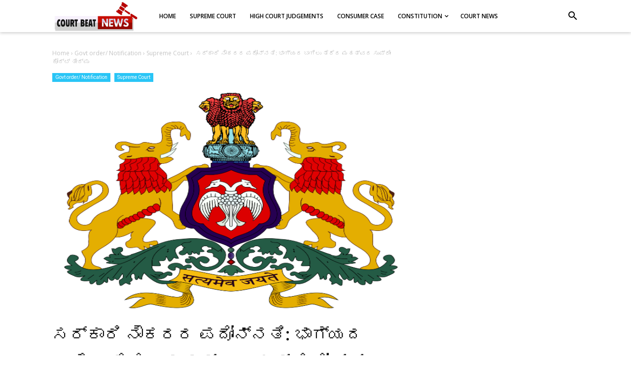

--- FILE ---
content_type: text/html; charset=UTF-8
request_url: https://www.courtbeatnews.com/2022/12/landmark-judgement-on-promotion.html
body_size: 40777
content:
<!DOCTYPE html>
<html class='v2' dir='ltr' xmlns='http://www.w3.org/1999/xhtml' xmlns:b='http://www.google.com/2005/gml/b' xmlns:data='http://www.google.com/2005/gml/data' xmlns:expr='http://www.google.com/2005/gml/expr'>
<head>
<script async='async' crossorigin='anonymous' src='https://pagead2.googlesyndication.com/pagead/js/adsbygoogle.js?client=ca-pub-7799780175312351'></script>
<script async='async' custom-element='amp-auto-ads' src='https://cdn.ampproject.org/v0/amp-auto-ads-0.1.js'>
</script>
<!-- AdxFire Ad Script -->
<script defer='defer' src='https://cdn.adxfire.com/scripts/new/courtbeatnews.com.js'></script>
<!-- Global site tag (gtag.js) - Google Analytics -->
<script async='async' src='https://www.googletagmanager.com/gtag/js?id=G-X48PCNEKXZ'></script>
<script type='text/javascript'>
    (function(c,l,a,r,i,t,y){
        c[a]=c[a]||function(){(c[a].q=c[a].q||[]).push(arguments)};
        t=l.createElement(r);t.async=1;t.src="https://www.clarity.ms/tag/"+i;
        y=l.getElementsByTagName(r)[0];y.parentNode.insertBefore(t,y);
    })(window, document, "clarity", "script", "ewna79wnmc");
</script>
<script>
  window.dataLayer = window.dataLayer || [];
  function gtag(){dataLayer.push(arguments);}
  gtag('js', new Date());

  gtag('config', 'G-X48PCNEKXZ');
</script>
<meta content='width=device-width, initial-scale=1' name='viewport'/>
<meta content='text/html; charset=UTF-8' http-equiv='Content-Type'/>
<!-- Chrome, Firefox OS and Opera -->
<meta content='#ffffff' name='theme-color'/>
<!-- Windows Phone -->
<meta content='#ffffff' name='msapplication-navbutton-color'/>
<meta content='blogger' name='generator'/>
<link href='https://www.courtbeatnews.com/favicon.ico' rel='icon' type='image/x-icon'/>
<link href='https://www.courtbeatnews.com/2022/12/landmark-judgement-on-promotion.html' rel='canonical'/>
<link rel="alternate" type="application/atom+xml" title="COURT BEAT NEWS - Atom" href="https://www.courtbeatnews.com/feeds/posts/default" />
<link rel="alternate" type="application/rss+xml" title="COURT BEAT NEWS - RSS" href="https://www.courtbeatnews.com/feeds/posts/default?alt=rss" />
<link rel="service.post" type="application/atom+xml" title="COURT BEAT NEWS - Atom" href="https://www.blogger.com/feeds/1485900839881213444/posts/default" />

<link rel="alternate" type="application/atom+xml" title="COURT BEAT NEWS - Atom" href="https://www.courtbeatnews.com/feeds/5197494523821468503/comments/default" />
<!--Can't find substitution for tag [blog.ieCssRetrofitLinks]-->
<link href='https://blogger.googleusercontent.com/img/b/R29vZ2xl/AVvXsEgtBOg3-0zzAtmvEOr4uvCwMvI5wjNxAhgS8S3wemWL1URahv8SK6jkZee1rWWqBuJC0QsNVEh_Z80ODjnFwQrP5ztbheWP-wnM-exoaF3iySNKtnkFoun_aP3aJp3DD6HBxAAYac3RRghe9rBEg4ubCrNHz7AAzkftSRYahtM05SCaVgJgZ3C-0MENZw/w640-h552/Seal_of_Karnataka.png' rel='image_src'/>
<meta content='https://www.courtbeatnews.com/2022/12/landmark-judgement-on-promotion.html' property='og:url'/>
<meta content='ಸರ್ಕಾರಿ ನೌಕರರ ಪದೋನ್ನತಿ: ಭಾಗ್ಯದ ಬಾಗಿಲು ತೆರೆದ ಮಹತ್ವದ ಸುಪ್ರೀಂ ಕೋರ್ಟ್ ತೀರ್ಪು' property='og:title'/>
<meta content='' property='og:description'/>
<meta content='https://blogger.googleusercontent.com/img/b/R29vZ2xl/AVvXsEgtBOg3-0zzAtmvEOr4uvCwMvI5wjNxAhgS8S3wemWL1URahv8SK6jkZee1rWWqBuJC0QsNVEh_Z80ODjnFwQrP5ztbheWP-wnM-exoaF3iySNKtnkFoun_aP3aJp3DD6HBxAAYac3RRghe9rBEg4ubCrNHz7AAzkftSRYahtM05SCaVgJgZ3C-0MENZw/w1200-h630-p-k-no-nu/Seal_of_Karnataka.png' property='og:image'/>
<meta content='#333' name='theme-color'/>
<meta content='#333' name='msapplication-navbutton-color'/>
<meta content='yes' name='apple-mobile-web-app-capable'/>
<meta content='#333' name='apple-mobile-web-app-status-bar-style'/>
<!-- Title -->
<title>ಸರ&#3277;ಕ&#3262;ರ&#3263; ನ&#3276;ಕರರ ಪದ&#3275;ನ&#3277;ನತ&#3263;: ಭ&#3262;ಗ&#3277;ಯದ ಬ&#3262;ಗ&#3263;ಲ&#3265; ತ&#3270;ರ&#3270;ದ ಮಹತ&#3277;ವದ ಸ&#3265;ಪ&#3277;ರ&#3264;&#3202; ಕ&#3275;ರ&#3277;ಟ&#3277; ತ&#3264;ರ&#3277;ಪ&#3265; - COURT BEAT NEWS</title>
<!-- Meta keywords otomatis homepage, static page, dan post -->
<meta content='ಸರ್ಕಾರಿ ನೌಕರರ ಪದೋನ್ನತಿ: ಭಾಗ್ಯದ ಬಾಗಿಲು ತೆರೆದ ಮಹತ್ವದ ಸುಪ್ರೀಂ ಕೋರ್ಟ್ ತೀರ್ಪು' name='keywords'/>
<!-- Noindex search page, label, dan arsip -->
<!-- Facebook Open Graph Tag -->
<meta content='ಸರ್ಕಾರಿ ನೌಕರರ ಪದೋನ್ನತಿ: ಭಾಗ್ಯದ ಬಾಗಿಲು ತೆರೆದ ಮಹತ್ವದ ಸುಪ್ರೀಂ ಕೋರ್ಟ್ ತೀರ್ಪು' property='og:title'/>
<meta content='article' property='og:type'/>
<meta content='COURT BEAT NEWS' property='og:site_name'/>
<style type='text/css'>@font-face{font-family:'Open Sans';font-style:normal;font-weight:600;font-stretch:100%;font-display:swap;src:url(//fonts.gstatic.com/s/opensans/v44/memSYaGs126MiZpBA-UvWbX2vVnXBbObj2OVZyOOSr4dVJWUgsgH1x4taVIUwaEQbjB_mQ.woff2)format('woff2');unicode-range:U+0460-052F,U+1C80-1C8A,U+20B4,U+2DE0-2DFF,U+A640-A69F,U+FE2E-FE2F;}@font-face{font-family:'Open Sans';font-style:normal;font-weight:600;font-stretch:100%;font-display:swap;src:url(//fonts.gstatic.com/s/opensans/v44/memSYaGs126MiZpBA-UvWbX2vVnXBbObj2OVZyOOSr4dVJWUgsgH1x4kaVIUwaEQbjB_mQ.woff2)format('woff2');unicode-range:U+0301,U+0400-045F,U+0490-0491,U+04B0-04B1,U+2116;}@font-face{font-family:'Open Sans';font-style:normal;font-weight:600;font-stretch:100%;font-display:swap;src:url(//fonts.gstatic.com/s/opensans/v44/memSYaGs126MiZpBA-UvWbX2vVnXBbObj2OVZyOOSr4dVJWUgsgH1x4saVIUwaEQbjB_mQ.woff2)format('woff2');unicode-range:U+1F00-1FFF;}@font-face{font-family:'Open Sans';font-style:normal;font-weight:600;font-stretch:100%;font-display:swap;src:url(//fonts.gstatic.com/s/opensans/v44/memSYaGs126MiZpBA-UvWbX2vVnXBbObj2OVZyOOSr4dVJWUgsgH1x4jaVIUwaEQbjB_mQ.woff2)format('woff2');unicode-range:U+0370-0377,U+037A-037F,U+0384-038A,U+038C,U+038E-03A1,U+03A3-03FF;}@font-face{font-family:'Open Sans';font-style:normal;font-weight:600;font-stretch:100%;font-display:swap;src:url(//fonts.gstatic.com/s/opensans/v44/memSYaGs126MiZpBA-UvWbX2vVnXBbObj2OVZyOOSr4dVJWUgsgH1x4iaVIUwaEQbjB_mQ.woff2)format('woff2');unicode-range:U+0307-0308,U+0590-05FF,U+200C-2010,U+20AA,U+25CC,U+FB1D-FB4F;}@font-face{font-family:'Open Sans';font-style:normal;font-weight:600;font-stretch:100%;font-display:swap;src:url(//fonts.gstatic.com/s/opensans/v44/memSYaGs126MiZpBA-UvWbX2vVnXBbObj2OVZyOOSr4dVJWUgsgH1x5caVIUwaEQbjB_mQ.woff2)format('woff2');unicode-range:U+0302-0303,U+0305,U+0307-0308,U+0310,U+0312,U+0315,U+031A,U+0326-0327,U+032C,U+032F-0330,U+0332-0333,U+0338,U+033A,U+0346,U+034D,U+0391-03A1,U+03A3-03A9,U+03B1-03C9,U+03D1,U+03D5-03D6,U+03F0-03F1,U+03F4-03F5,U+2016-2017,U+2034-2038,U+203C,U+2040,U+2043,U+2047,U+2050,U+2057,U+205F,U+2070-2071,U+2074-208E,U+2090-209C,U+20D0-20DC,U+20E1,U+20E5-20EF,U+2100-2112,U+2114-2115,U+2117-2121,U+2123-214F,U+2190,U+2192,U+2194-21AE,U+21B0-21E5,U+21F1-21F2,U+21F4-2211,U+2213-2214,U+2216-22FF,U+2308-230B,U+2310,U+2319,U+231C-2321,U+2336-237A,U+237C,U+2395,U+239B-23B7,U+23D0,U+23DC-23E1,U+2474-2475,U+25AF,U+25B3,U+25B7,U+25BD,U+25C1,U+25CA,U+25CC,U+25FB,U+266D-266F,U+27C0-27FF,U+2900-2AFF,U+2B0E-2B11,U+2B30-2B4C,U+2BFE,U+3030,U+FF5B,U+FF5D,U+1D400-1D7FF,U+1EE00-1EEFF;}@font-face{font-family:'Open Sans';font-style:normal;font-weight:600;font-stretch:100%;font-display:swap;src:url(//fonts.gstatic.com/s/opensans/v44/memSYaGs126MiZpBA-UvWbX2vVnXBbObj2OVZyOOSr4dVJWUgsgH1x5OaVIUwaEQbjB_mQ.woff2)format('woff2');unicode-range:U+0001-000C,U+000E-001F,U+007F-009F,U+20DD-20E0,U+20E2-20E4,U+2150-218F,U+2190,U+2192,U+2194-2199,U+21AF,U+21E6-21F0,U+21F3,U+2218-2219,U+2299,U+22C4-22C6,U+2300-243F,U+2440-244A,U+2460-24FF,U+25A0-27BF,U+2800-28FF,U+2921-2922,U+2981,U+29BF,U+29EB,U+2B00-2BFF,U+4DC0-4DFF,U+FFF9-FFFB,U+10140-1018E,U+10190-1019C,U+101A0,U+101D0-101FD,U+102E0-102FB,U+10E60-10E7E,U+1D2C0-1D2D3,U+1D2E0-1D37F,U+1F000-1F0FF,U+1F100-1F1AD,U+1F1E6-1F1FF,U+1F30D-1F30F,U+1F315,U+1F31C,U+1F31E,U+1F320-1F32C,U+1F336,U+1F378,U+1F37D,U+1F382,U+1F393-1F39F,U+1F3A7-1F3A8,U+1F3AC-1F3AF,U+1F3C2,U+1F3C4-1F3C6,U+1F3CA-1F3CE,U+1F3D4-1F3E0,U+1F3ED,U+1F3F1-1F3F3,U+1F3F5-1F3F7,U+1F408,U+1F415,U+1F41F,U+1F426,U+1F43F,U+1F441-1F442,U+1F444,U+1F446-1F449,U+1F44C-1F44E,U+1F453,U+1F46A,U+1F47D,U+1F4A3,U+1F4B0,U+1F4B3,U+1F4B9,U+1F4BB,U+1F4BF,U+1F4C8-1F4CB,U+1F4D6,U+1F4DA,U+1F4DF,U+1F4E3-1F4E6,U+1F4EA-1F4ED,U+1F4F7,U+1F4F9-1F4FB,U+1F4FD-1F4FE,U+1F503,U+1F507-1F50B,U+1F50D,U+1F512-1F513,U+1F53E-1F54A,U+1F54F-1F5FA,U+1F610,U+1F650-1F67F,U+1F687,U+1F68D,U+1F691,U+1F694,U+1F698,U+1F6AD,U+1F6B2,U+1F6B9-1F6BA,U+1F6BC,U+1F6C6-1F6CF,U+1F6D3-1F6D7,U+1F6E0-1F6EA,U+1F6F0-1F6F3,U+1F6F7-1F6FC,U+1F700-1F7FF,U+1F800-1F80B,U+1F810-1F847,U+1F850-1F859,U+1F860-1F887,U+1F890-1F8AD,U+1F8B0-1F8BB,U+1F8C0-1F8C1,U+1F900-1F90B,U+1F93B,U+1F946,U+1F984,U+1F996,U+1F9E9,U+1FA00-1FA6F,U+1FA70-1FA7C,U+1FA80-1FA89,U+1FA8F-1FAC6,U+1FACE-1FADC,U+1FADF-1FAE9,U+1FAF0-1FAF8,U+1FB00-1FBFF;}@font-face{font-family:'Open Sans';font-style:normal;font-weight:600;font-stretch:100%;font-display:swap;src:url(//fonts.gstatic.com/s/opensans/v44/memSYaGs126MiZpBA-UvWbX2vVnXBbObj2OVZyOOSr4dVJWUgsgH1x4vaVIUwaEQbjB_mQ.woff2)format('woff2');unicode-range:U+0102-0103,U+0110-0111,U+0128-0129,U+0168-0169,U+01A0-01A1,U+01AF-01B0,U+0300-0301,U+0303-0304,U+0308-0309,U+0323,U+0329,U+1EA0-1EF9,U+20AB;}@font-face{font-family:'Open Sans';font-style:normal;font-weight:600;font-stretch:100%;font-display:swap;src:url(//fonts.gstatic.com/s/opensans/v44/memSYaGs126MiZpBA-UvWbX2vVnXBbObj2OVZyOOSr4dVJWUgsgH1x4uaVIUwaEQbjB_mQ.woff2)format('woff2');unicode-range:U+0100-02BA,U+02BD-02C5,U+02C7-02CC,U+02CE-02D7,U+02DD-02FF,U+0304,U+0308,U+0329,U+1D00-1DBF,U+1E00-1E9F,U+1EF2-1EFF,U+2020,U+20A0-20AB,U+20AD-20C0,U+2113,U+2C60-2C7F,U+A720-A7FF;}@font-face{font-family:'Open Sans';font-style:normal;font-weight:600;font-stretch:100%;font-display:swap;src:url(//fonts.gstatic.com/s/opensans/v44/memSYaGs126MiZpBA-UvWbX2vVnXBbObj2OVZyOOSr4dVJWUgsgH1x4gaVIUwaEQbjA.woff2)format('woff2');unicode-range:U+0000-00FF,U+0131,U+0152-0153,U+02BB-02BC,U+02C6,U+02DA,U+02DC,U+0304,U+0308,U+0329,U+2000-206F,U+20AC,U+2122,U+2191,U+2193,U+2212,U+2215,U+FEFF,U+FFFD;}@font-face{font-family:'Roboto';font-style:normal;font-weight:400;font-stretch:100%;font-display:swap;src:url(//fonts.gstatic.com/s/roboto/v50/KFO7CnqEu92Fr1ME7kSn66aGLdTylUAMa3GUBHMdazTgWw.woff2)format('woff2');unicode-range:U+0460-052F,U+1C80-1C8A,U+20B4,U+2DE0-2DFF,U+A640-A69F,U+FE2E-FE2F;}@font-face{font-family:'Roboto';font-style:normal;font-weight:400;font-stretch:100%;font-display:swap;src:url(//fonts.gstatic.com/s/roboto/v50/KFO7CnqEu92Fr1ME7kSn66aGLdTylUAMa3iUBHMdazTgWw.woff2)format('woff2');unicode-range:U+0301,U+0400-045F,U+0490-0491,U+04B0-04B1,U+2116;}@font-face{font-family:'Roboto';font-style:normal;font-weight:400;font-stretch:100%;font-display:swap;src:url(//fonts.gstatic.com/s/roboto/v50/KFO7CnqEu92Fr1ME7kSn66aGLdTylUAMa3CUBHMdazTgWw.woff2)format('woff2');unicode-range:U+1F00-1FFF;}@font-face{font-family:'Roboto';font-style:normal;font-weight:400;font-stretch:100%;font-display:swap;src:url(//fonts.gstatic.com/s/roboto/v50/KFO7CnqEu92Fr1ME7kSn66aGLdTylUAMa3-UBHMdazTgWw.woff2)format('woff2');unicode-range:U+0370-0377,U+037A-037F,U+0384-038A,U+038C,U+038E-03A1,U+03A3-03FF;}@font-face{font-family:'Roboto';font-style:normal;font-weight:400;font-stretch:100%;font-display:swap;src:url(//fonts.gstatic.com/s/roboto/v50/KFO7CnqEu92Fr1ME7kSn66aGLdTylUAMawCUBHMdazTgWw.woff2)format('woff2');unicode-range:U+0302-0303,U+0305,U+0307-0308,U+0310,U+0312,U+0315,U+031A,U+0326-0327,U+032C,U+032F-0330,U+0332-0333,U+0338,U+033A,U+0346,U+034D,U+0391-03A1,U+03A3-03A9,U+03B1-03C9,U+03D1,U+03D5-03D6,U+03F0-03F1,U+03F4-03F5,U+2016-2017,U+2034-2038,U+203C,U+2040,U+2043,U+2047,U+2050,U+2057,U+205F,U+2070-2071,U+2074-208E,U+2090-209C,U+20D0-20DC,U+20E1,U+20E5-20EF,U+2100-2112,U+2114-2115,U+2117-2121,U+2123-214F,U+2190,U+2192,U+2194-21AE,U+21B0-21E5,U+21F1-21F2,U+21F4-2211,U+2213-2214,U+2216-22FF,U+2308-230B,U+2310,U+2319,U+231C-2321,U+2336-237A,U+237C,U+2395,U+239B-23B7,U+23D0,U+23DC-23E1,U+2474-2475,U+25AF,U+25B3,U+25B7,U+25BD,U+25C1,U+25CA,U+25CC,U+25FB,U+266D-266F,U+27C0-27FF,U+2900-2AFF,U+2B0E-2B11,U+2B30-2B4C,U+2BFE,U+3030,U+FF5B,U+FF5D,U+1D400-1D7FF,U+1EE00-1EEFF;}@font-face{font-family:'Roboto';font-style:normal;font-weight:400;font-stretch:100%;font-display:swap;src:url(//fonts.gstatic.com/s/roboto/v50/KFO7CnqEu92Fr1ME7kSn66aGLdTylUAMaxKUBHMdazTgWw.woff2)format('woff2');unicode-range:U+0001-000C,U+000E-001F,U+007F-009F,U+20DD-20E0,U+20E2-20E4,U+2150-218F,U+2190,U+2192,U+2194-2199,U+21AF,U+21E6-21F0,U+21F3,U+2218-2219,U+2299,U+22C4-22C6,U+2300-243F,U+2440-244A,U+2460-24FF,U+25A0-27BF,U+2800-28FF,U+2921-2922,U+2981,U+29BF,U+29EB,U+2B00-2BFF,U+4DC0-4DFF,U+FFF9-FFFB,U+10140-1018E,U+10190-1019C,U+101A0,U+101D0-101FD,U+102E0-102FB,U+10E60-10E7E,U+1D2C0-1D2D3,U+1D2E0-1D37F,U+1F000-1F0FF,U+1F100-1F1AD,U+1F1E6-1F1FF,U+1F30D-1F30F,U+1F315,U+1F31C,U+1F31E,U+1F320-1F32C,U+1F336,U+1F378,U+1F37D,U+1F382,U+1F393-1F39F,U+1F3A7-1F3A8,U+1F3AC-1F3AF,U+1F3C2,U+1F3C4-1F3C6,U+1F3CA-1F3CE,U+1F3D4-1F3E0,U+1F3ED,U+1F3F1-1F3F3,U+1F3F5-1F3F7,U+1F408,U+1F415,U+1F41F,U+1F426,U+1F43F,U+1F441-1F442,U+1F444,U+1F446-1F449,U+1F44C-1F44E,U+1F453,U+1F46A,U+1F47D,U+1F4A3,U+1F4B0,U+1F4B3,U+1F4B9,U+1F4BB,U+1F4BF,U+1F4C8-1F4CB,U+1F4D6,U+1F4DA,U+1F4DF,U+1F4E3-1F4E6,U+1F4EA-1F4ED,U+1F4F7,U+1F4F9-1F4FB,U+1F4FD-1F4FE,U+1F503,U+1F507-1F50B,U+1F50D,U+1F512-1F513,U+1F53E-1F54A,U+1F54F-1F5FA,U+1F610,U+1F650-1F67F,U+1F687,U+1F68D,U+1F691,U+1F694,U+1F698,U+1F6AD,U+1F6B2,U+1F6B9-1F6BA,U+1F6BC,U+1F6C6-1F6CF,U+1F6D3-1F6D7,U+1F6E0-1F6EA,U+1F6F0-1F6F3,U+1F6F7-1F6FC,U+1F700-1F7FF,U+1F800-1F80B,U+1F810-1F847,U+1F850-1F859,U+1F860-1F887,U+1F890-1F8AD,U+1F8B0-1F8BB,U+1F8C0-1F8C1,U+1F900-1F90B,U+1F93B,U+1F946,U+1F984,U+1F996,U+1F9E9,U+1FA00-1FA6F,U+1FA70-1FA7C,U+1FA80-1FA89,U+1FA8F-1FAC6,U+1FACE-1FADC,U+1FADF-1FAE9,U+1FAF0-1FAF8,U+1FB00-1FBFF;}@font-face{font-family:'Roboto';font-style:normal;font-weight:400;font-stretch:100%;font-display:swap;src:url(//fonts.gstatic.com/s/roboto/v50/KFO7CnqEu92Fr1ME7kSn66aGLdTylUAMa3OUBHMdazTgWw.woff2)format('woff2');unicode-range:U+0102-0103,U+0110-0111,U+0128-0129,U+0168-0169,U+01A0-01A1,U+01AF-01B0,U+0300-0301,U+0303-0304,U+0308-0309,U+0323,U+0329,U+1EA0-1EF9,U+20AB;}@font-face{font-family:'Roboto';font-style:normal;font-weight:400;font-stretch:100%;font-display:swap;src:url(//fonts.gstatic.com/s/roboto/v50/KFO7CnqEu92Fr1ME7kSn66aGLdTylUAMa3KUBHMdazTgWw.woff2)format('woff2');unicode-range:U+0100-02BA,U+02BD-02C5,U+02C7-02CC,U+02CE-02D7,U+02DD-02FF,U+0304,U+0308,U+0329,U+1D00-1DBF,U+1E00-1E9F,U+1EF2-1EFF,U+2020,U+20A0-20AB,U+20AD-20C0,U+2113,U+2C60-2C7F,U+A720-A7FF;}@font-face{font-family:'Roboto';font-style:normal;font-weight:400;font-stretch:100%;font-display:swap;src:url(//fonts.gstatic.com/s/roboto/v50/KFO7CnqEu92Fr1ME7kSn66aGLdTylUAMa3yUBHMdazQ.woff2)format('woff2');unicode-range:U+0000-00FF,U+0131,U+0152-0153,U+02BB-02BC,U+02C6,U+02DA,U+02DC,U+0304,U+0308,U+0329,U+2000-206F,U+20AC,U+2122,U+2191,U+2193,U+2212,U+2215,U+FEFF,U+FFFD;}@font-face{font-family:'Roboto';font-style:normal;font-weight:500;font-stretch:100%;font-display:swap;src:url(//fonts.gstatic.com/s/roboto/v50/KFO7CnqEu92Fr1ME7kSn66aGLdTylUAMa3GUBHMdazTgWw.woff2)format('woff2');unicode-range:U+0460-052F,U+1C80-1C8A,U+20B4,U+2DE0-2DFF,U+A640-A69F,U+FE2E-FE2F;}@font-face{font-family:'Roboto';font-style:normal;font-weight:500;font-stretch:100%;font-display:swap;src:url(//fonts.gstatic.com/s/roboto/v50/KFO7CnqEu92Fr1ME7kSn66aGLdTylUAMa3iUBHMdazTgWw.woff2)format('woff2');unicode-range:U+0301,U+0400-045F,U+0490-0491,U+04B0-04B1,U+2116;}@font-face{font-family:'Roboto';font-style:normal;font-weight:500;font-stretch:100%;font-display:swap;src:url(//fonts.gstatic.com/s/roboto/v50/KFO7CnqEu92Fr1ME7kSn66aGLdTylUAMa3CUBHMdazTgWw.woff2)format('woff2');unicode-range:U+1F00-1FFF;}@font-face{font-family:'Roboto';font-style:normal;font-weight:500;font-stretch:100%;font-display:swap;src:url(//fonts.gstatic.com/s/roboto/v50/KFO7CnqEu92Fr1ME7kSn66aGLdTylUAMa3-UBHMdazTgWw.woff2)format('woff2');unicode-range:U+0370-0377,U+037A-037F,U+0384-038A,U+038C,U+038E-03A1,U+03A3-03FF;}@font-face{font-family:'Roboto';font-style:normal;font-weight:500;font-stretch:100%;font-display:swap;src:url(//fonts.gstatic.com/s/roboto/v50/KFO7CnqEu92Fr1ME7kSn66aGLdTylUAMawCUBHMdazTgWw.woff2)format('woff2');unicode-range:U+0302-0303,U+0305,U+0307-0308,U+0310,U+0312,U+0315,U+031A,U+0326-0327,U+032C,U+032F-0330,U+0332-0333,U+0338,U+033A,U+0346,U+034D,U+0391-03A1,U+03A3-03A9,U+03B1-03C9,U+03D1,U+03D5-03D6,U+03F0-03F1,U+03F4-03F5,U+2016-2017,U+2034-2038,U+203C,U+2040,U+2043,U+2047,U+2050,U+2057,U+205F,U+2070-2071,U+2074-208E,U+2090-209C,U+20D0-20DC,U+20E1,U+20E5-20EF,U+2100-2112,U+2114-2115,U+2117-2121,U+2123-214F,U+2190,U+2192,U+2194-21AE,U+21B0-21E5,U+21F1-21F2,U+21F4-2211,U+2213-2214,U+2216-22FF,U+2308-230B,U+2310,U+2319,U+231C-2321,U+2336-237A,U+237C,U+2395,U+239B-23B7,U+23D0,U+23DC-23E1,U+2474-2475,U+25AF,U+25B3,U+25B7,U+25BD,U+25C1,U+25CA,U+25CC,U+25FB,U+266D-266F,U+27C0-27FF,U+2900-2AFF,U+2B0E-2B11,U+2B30-2B4C,U+2BFE,U+3030,U+FF5B,U+FF5D,U+1D400-1D7FF,U+1EE00-1EEFF;}@font-face{font-family:'Roboto';font-style:normal;font-weight:500;font-stretch:100%;font-display:swap;src:url(//fonts.gstatic.com/s/roboto/v50/KFO7CnqEu92Fr1ME7kSn66aGLdTylUAMaxKUBHMdazTgWw.woff2)format('woff2');unicode-range:U+0001-000C,U+000E-001F,U+007F-009F,U+20DD-20E0,U+20E2-20E4,U+2150-218F,U+2190,U+2192,U+2194-2199,U+21AF,U+21E6-21F0,U+21F3,U+2218-2219,U+2299,U+22C4-22C6,U+2300-243F,U+2440-244A,U+2460-24FF,U+25A0-27BF,U+2800-28FF,U+2921-2922,U+2981,U+29BF,U+29EB,U+2B00-2BFF,U+4DC0-4DFF,U+FFF9-FFFB,U+10140-1018E,U+10190-1019C,U+101A0,U+101D0-101FD,U+102E0-102FB,U+10E60-10E7E,U+1D2C0-1D2D3,U+1D2E0-1D37F,U+1F000-1F0FF,U+1F100-1F1AD,U+1F1E6-1F1FF,U+1F30D-1F30F,U+1F315,U+1F31C,U+1F31E,U+1F320-1F32C,U+1F336,U+1F378,U+1F37D,U+1F382,U+1F393-1F39F,U+1F3A7-1F3A8,U+1F3AC-1F3AF,U+1F3C2,U+1F3C4-1F3C6,U+1F3CA-1F3CE,U+1F3D4-1F3E0,U+1F3ED,U+1F3F1-1F3F3,U+1F3F5-1F3F7,U+1F408,U+1F415,U+1F41F,U+1F426,U+1F43F,U+1F441-1F442,U+1F444,U+1F446-1F449,U+1F44C-1F44E,U+1F453,U+1F46A,U+1F47D,U+1F4A3,U+1F4B0,U+1F4B3,U+1F4B9,U+1F4BB,U+1F4BF,U+1F4C8-1F4CB,U+1F4D6,U+1F4DA,U+1F4DF,U+1F4E3-1F4E6,U+1F4EA-1F4ED,U+1F4F7,U+1F4F9-1F4FB,U+1F4FD-1F4FE,U+1F503,U+1F507-1F50B,U+1F50D,U+1F512-1F513,U+1F53E-1F54A,U+1F54F-1F5FA,U+1F610,U+1F650-1F67F,U+1F687,U+1F68D,U+1F691,U+1F694,U+1F698,U+1F6AD,U+1F6B2,U+1F6B9-1F6BA,U+1F6BC,U+1F6C6-1F6CF,U+1F6D3-1F6D7,U+1F6E0-1F6EA,U+1F6F0-1F6F3,U+1F6F7-1F6FC,U+1F700-1F7FF,U+1F800-1F80B,U+1F810-1F847,U+1F850-1F859,U+1F860-1F887,U+1F890-1F8AD,U+1F8B0-1F8BB,U+1F8C0-1F8C1,U+1F900-1F90B,U+1F93B,U+1F946,U+1F984,U+1F996,U+1F9E9,U+1FA00-1FA6F,U+1FA70-1FA7C,U+1FA80-1FA89,U+1FA8F-1FAC6,U+1FACE-1FADC,U+1FADF-1FAE9,U+1FAF0-1FAF8,U+1FB00-1FBFF;}@font-face{font-family:'Roboto';font-style:normal;font-weight:500;font-stretch:100%;font-display:swap;src:url(//fonts.gstatic.com/s/roboto/v50/KFO7CnqEu92Fr1ME7kSn66aGLdTylUAMa3OUBHMdazTgWw.woff2)format('woff2');unicode-range:U+0102-0103,U+0110-0111,U+0128-0129,U+0168-0169,U+01A0-01A1,U+01AF-01B0,U+0300-0301,U+0303-0304,U+0308-0309,U+0323,U+0329,U+1EA0-1EF9,U+20AB;}@font-face{font-family:'Roboto';font-style:normal;font-weight:500;font-stretch:100%;font-display:swap;src:url(//fonts.gstatic.com/s/roboto/v50/KFO7CnqEu92Fr1ME7kSn66aGLdTylUAMa3KUBHMdazTgWw.woff2)format('woff2');unicode-range:U+0100-02BA,U+02BD-02C5,U+02C7-02CC,U+02CE-02D7,U+02DD-02FF,U+0304,U+0308,U+0329,U+1D00-1DBF,U+1E00-1E9F,U+1EF2-1EFF,U+2020,U+20A0-20AB,U+20AD-20C0,U+2113,U+2C60-2C7F,U+A720-A7FF;}@font-face{font-family:'Roboto';font-style:normal;font-weight:500;font-stretch:100%;font-display:swap;src:url(//fonts.gstatic.com/s/roboto/v50/KFO7CnqEu92Fr1ME7kSn66aGLdTylUAMa3yUBHMdazQ.woff2)format('woff2');unicode-range:U+0000-00FF,U+0131,U+0152-0153,U+02BB-02BC,U+02C6,U+02DA,U+02DC,U+0304,U+0308,U+0329,U+2000-206F,U+20AC,U+2122,U+2191,U+2193,U+2212,U+2215,U+FEFF,U+FFFD;}</style>
<style id='page-skin-1' type='text/css'><!--
/*
-----------------------------------------------
----------------------------------------------- */
/**
* Eric Meyer&#39;s Reset CSS v2.0 http://meyerweb.com/eric/tools/css/reset/
* http://cssreset.com
*/
html,body,div,span,applet,object,iframe,h1,h2,h3,h4,h5,h6,p,blockquote,pre,a,abbr,acronym,address,big,cite,code,del,dfn,em,img,ins,kbd,q,s,samp,small,strike,strong,sub,sup,tt,var,b,u,i,center,dl,dt,dd,ol,ul,li,fieldset,form,label,legend,table,caption,tbody,tfoot,thead,tr,th,td,article,aside,canvas,details,embed,figure,figcaption,footer,header,hgroup,menu,nav,output,ruby,section,summary,time,mark,audio,video{margin:0;padding:0;border:0;/*font-size:100%;*/font:inherit;vertical-align:baseline;}
/* HTML5 display-role reset for older browsers */
article,aside,details,figcaption,figure,footer,header,hgroup,menu,nav,section{display:block;}body{line-height:1;display:block;}*{margin:0;padding:0;}html{display:block;}blockquote,q{quotes:none;}blockquote:before,blockquote:after,q:before,q:after{content:'';content:none;}table{border-collapse:collapse;border-spacing:0;}
/* Blogger CSS Reset */
.section,.widget{margin:0 0 0 0;padding:0 0 0 0;}
.navbar,.blog-feeds,.feed-links,#backlinks-container,a.home-link,.blog-mobile-link{display:none;}
.post-body .separator > a, .post-body .separator > span {margin-left: 0 !important;}
.quickedit,.thread-toggle,.edit-post,.item-control{display:none;}
/* disable font boosting on mobile browsers */
body * {
max-height: 9999999em; /* Chrome for Android */
-moz-text-size-adjust: none; /* Firefox Mobile */
}
/* FRAMEWORK */
strong,b{font-weight:bold;}
cite,em,i{font-style:italic;}
a:link{color:#4db2ec;text-decoration:none;outline:none;}
a:visited{color:#4db2ec;text-decoration:none;}
a:hover{color:#444444;text-decoration:none;}
a img{border:none;border-width:0;outline:none;}
abbr,acronym{border-bottom:1px dotted;cursor:help;}
sup,sub{vertical-align:baseline;position:relative;top:-.4em;font-size:86%;}
sub{top:.4em;}small{font-size:86%;}
kbd{font-size:80%;border:1px solid #777;padding:2px 5px;border-bottom-width:2px;border-radius:3px;}
mark{background-color:#ffce00;color:black;}
p,blockquote,pre,table,figure,hr,form,ol,ul,dl{margin:1.5em 0;}
hr{height:1px;border:none;background-color:#666;}
h1{font-size:1.8rem}
h2{font-size:1.6rem}
h3{font-size:1.4rem}
h4{font-size:1.2rem}
h5{font-size:1rem}
h6{font-size:0.9rem}
/* heading */
h1,h2,h3,h4,h5,h6 {
margin: 0 0 0.6em;
}
/* list */
ol,ul,dl{margin: .5em 0em .5em 3em}
li{margin: .5em 0}
dt{font-weight: 500}
dd{margin: 0 0 .5em 2em}
/* form */
input,button,select,textarea{font:inherit;font-size:100%;line-height:normal;vertical-align:baseline;}
textarea{display:block;-webkit-box-sizing:border-box;-moz-box-sizing:border-box;box-sizing:border-box;}
/* code & blockquote */
pre,code{font-family: "Courier New",Courier,Monospace;font-size: 95%;padding: 12px 0 20px 20px;border-radius: 8px;background: #e6f4ea;color: #060;}
pre{white-space:pre;word-wrap:normal;overflow:auto;}
blockquote{background:#f6f6f6;border-left:3px solid #0066cc;margin-left:1em;margin-right:1em;padding:1em 1em;font-style:italic;font-size:105%;}
blockquote:before {
content: "\f10d";
font-family: FontAwesome;
font-style: normal;
font-weight: normal;
text-decoration: inherit;
padding-right:4px;
color:#666;
}
/* table */
table[border="1"] td, table[border="1"] th {
vertical-align: top;
text-align: left;
font-size: 13px;
padding: 3px 5px;
border: 1px solid #f6f6f6;
}
table[border="1"] th {
background: #eee;
}
table, img {
max-width: 100%;
height: auto;
}
iframe {
max-width: 100%;
}
td.tr-caption {
color: #777;
}
.clear {
clear: both;
}
.clear:after {
visibility: hidden;
display: block;
font-size: 0;
content: " ";
clear: both;
height: 0;
}
/* TRANSISI */
a:link, .label-count, #cssmenu ul ul li, #cssmenu > ul > li.has-sub > a:before, #cssmenu ul ul li.has-sub > a:before, .button:before, .button.menu-opened:after, .berlangganan-box input.submit-email[type="submit"], .berlangganan-box input.email-address[type="text"] {
transition: all 0.2s;
-moz-transition: all 0.2s;
-webkit-transition: all 0.2s;
}
.related-post-style-3 .related-post-item {
transition: opacity 0.2s linear;
}
.img-thumbnail, .img-thumbnail img, .label-info-th a, .info-1, .info-2, h2.post-title, .post-snippet, .sidebar-sticky {
transition: all .2s linear;
-o-transition: all .2s linear;
-moz-transition: all .2s linear;
-webkit-transition: all .2s linear;
}
#searchfs input[type="search"], h1,h2,h3,h4,h5,h6 {
transition: font-size .2s linear;
-o-transition: font-size .2s linear;
-moz-transition: font-size .2s linear;
-webkit-transition: font-size .2s linear;
}
body {
background: #ffffff;
margin: 0 0 0 0;
padding: 0 0 0 0;
color: #444444;
font: normal normal 16px Roboto, Arial, sans-serif;
text-align: left;
}
/* WRAPPER */
#wrapper {
background: #fff;
max-width: 1068px;
margin: 0 auto;
padding: 80px 30px 30px;
overflow: hidden;
}
/* HEADER */
#header-container {
background: #ffffff;
webkit-box-shadow: 0 0 4px rgba(0,0,0,.14), 0 4px 8px rgba(0,0,0,.28);
box-shadow: 0 2px 6px 0 rgba(0,0,0,0.2);
position: fixed;
top: 0;
left: 0;
right: 0;
width: 100%;
z-index: 999;
height: 65px;
}
#header-wrapper {
max-width: 1068px;
margin: 0 auto;
position: relative;
}
.header {
max-width: 400px;
float: left;
margin-right: 28px;
overflow: hidden;
white-space: nowrap;
text-overflow: ellipsis;
}
.header h1.title, .header p.title {
font: 500 25px Roboto, Arial, sans-serif;
color: #ffffff;
margin: 0;
text-transform: uppercase;
padding: 13px 0;
}
.header .description {
color: #ffffff;
margin: -10px 0 4px 0;
padding: 0;
font-size: 0.7em;
display: none;
}
.header a, .header a:hover  {
color: #ffffff;
}
.header img {
display: block;
width: auto;
margin:0;
max-height: 65px;
}
/* CSS Breaking News */
#breakingnews {margin:0 0 20px;height:25px;line-height:25px;overflow:hidden;border:0;}
#breakingnews .breakhead {
background: #222;
position:absolute;
font-size: 12px;
text-transform: uppercase;
color: #fff;
padding: 2px 10px;
display: inline-block;
line-height: 22px;
-webkit-transition: background-color .3s;
-moz-transition: background-color .3s;
-o-transition: background-color .3s;
transition: background-color .3s;
cursor: default;
-webkit-user-select: none;
-moz-user-select: none;
-ms-user-select: none;
-o-user-select: none;
user-select: none;}
#adbreakingnews li a {font-weight:400;color:#111;margin-top:10px;transition:all 0.5s ease-in-out;}
#adbreakingnews li a:hover {color:#4db2ec;}
#adbreakingnews {float:left;margin-left:130px;margin-top:0;font-size: 15px}
#adbreakingnews ul,#adbreakingnews li{list-style:none;margin:0;padding:0}
/* FEATURED POST */
#featured-posts-section{max-height:450px;overflow:hidden;margin:0 auto 20px}
.featured-post a{font-size:1.2em;color:#fff;}
.featured-post a:hover{color:#fff;text-decoration:none;}
.main-post.featured-post a{margin:0;font-size:17px}
.featured-post .col-post{float:left;position:relative;overflow:hidden;margin:0}
.featured-post .secondary-post{width:24.8%;margin:0 0 -2px 3px;transition:all .4s}
.featured-post .main-post{width:532px;padding:0;transition:all .4s}
.featured-post .main-post:before,.featured-post .secondary-post:before{bottom:4px;content:"";display:block;height:70%;width:100%;position:absolute;z-index: 1;
background: -moz-linear-gradient(top,rgba(0,0,0,0) 40%,rgba(0,0,0,.7) 100%);
background: -webkit-gradient(linear,left top,left bottom,color-stop(40%,rgba(0,0,0,0)),color-stop(100%,rgba(0,0,0,.7)));
background: -webkit-linear-gradient(top,rgba(0,0,0,0) 40%,rgba(0,0,0,.7) 100%);
background: -o-linear-gradient(top,rgba(0,0,0,0) 40%,rgba(0,0,0,.7) 100%);
background: -ms-linear-gradient(top,rgba(0,0,0,0) 40%,rgba(0,0,0,.7) 100%);
background: linear-gradient(to bottom,rgba(0,0,0,0) 40%,rgba(0,0,0,.7) 100%);
filter: progid:DXImageTransform.Microsoft.gradient(startColorstr='#00000000',endColorstr='#b3000000',GradientType=0);}
.featured-post .main-post:after,.featured-post .secondary-post:after{content:'';background-color:rgba(0,0,0,0.2);position:absolute;text-align:center;top:0;left:0;right:0;bottom:4px;z-index:1;opacity:0;visibility:hidden;transform:scale(0.8);transition:all 0.20s linear}
.featured-post .main-post:hover:after,.featured-post .secondary-post:hover:after{opacity:1;visibility:visible;transform:scale(1.0)}
.featured-post span{background:rgba(0,0,0,.7);display:inline-block;color:#fff;font-style:normal;position:absolute;transition:all .4s;font-size:10px;line-height:13px;margin:0 0 5px;padding:3px 7px;text-transform: uppercase;top:10px;left:10px;z-index:2}
.featured-post .main-post:hover span,.featured-post .secondary-post:hover span{background:#4db2ec;}
.featured-post img{height:100%;transition-timing-function: ease!important;transition: transform .3s ease,opacity .3s;-webkit-transition: -webkit-transform .3s ease,opacity .3s;}
.featured-post .main-post img{height:450px;width:100%;object-fit:cover;}
.featured-post .secondary-post img{height:225px;object-fit:cover;width:100%;}
.featured-post .main-post:hover img,.featured-post .secondary-post:hover img {-webkit-transform: scale(1.1);-ms-transform: scale(1.1);-o-transform: scale(1.1);transform: scale(1.1);}
.featured-post header{position:absolute;bottom:5px;left:0;right:0;padding:20px;z-index:2;}
.featured-post .secondary-post header{padding:10px}
.featured-post header h3{text-shadow: 1px 1px 3px rgba(0,0,0,.2);font-size:27px;}
.featured-post h4{font-size:14px;}
span.label-info a.label-block:nth-child(n+2),.showpageOf {display:none;}
/* POST WRAPPER */
.post-container {
padding-right: 25px;
}
#post-wrapper {
background:transparent;
float:left;
width:75%;
max-width:750px;
margin:0 0 10px;
}
.breadcrumbs {
font-size: 12px;
font-family: open sans,arial,sans-serif;
margin: 0;
color: #c3c3c3;
padding: 0px 0px 10px;
display: inline-block;
border-bottom: 0;}
.breadcrumbs a {
color: #c3c3c3;
}
.breadcrumbs a:hover {
color: #777777;
}
.post {
margin-bottom: 20px;
}
.post-body {
font:normal normal 16px Roboto, Arial, sans-serif;
color:#444444;
line-height: 1.6em;
text-align: left;
word-wrap: break-word;
}
h2.post-title, h1.post-title {
font: 500 20px Roboto, Arial, sans-serif;
}
h1.post-title {
font-size: 35px;
margin-bottom: 12px;
}
h2.post-title, h2.post-title a {
margin-bottom: 12px;
padding:0;
color: #111111;
}
h1.post-title a, h1.post-title {
padding:10px 0 10px;
color: #111111;
line-height: 1.6em;
}
h2.post-title a:hover, h1.post-title a:hover {
color: #4db2ec;
}
.img-thumbnail {
position: relative;
float: left;
width: 255px;
height: 170px;
}
.img-thumbnail img {
width: 255px;
height: 170px;
display: block;
}
/* GAMBAR DALAM POSTINGAN */
.thumb-post {
max-width:100%;
height:auto;
margin:0 auto;
padding:10px 0;
position:relative;
}
.thumb-post img {
width:100%;
max-width:100%;
height:auto;
max-height:450px;
margin:0 0 -4px;
}
.label-info-th {
display: block;
z-index: 2;
position: relative;
margin-bottom: 10px;
}
.label-line, .label-line-c {
position:relative;
}
.label-line-c {
text-align: center;
margin-bottom: 6px;
}
.label-line:before, .label-line-c:before {
z-index: 1;
content: "";
width: 100%;
height: 2px;
background: #efefef;
position: absolute;
top: 50%;
left: 0;
margin-top: -2px;
}
.label-info-th a {
color: #888888;
background: #ffffff;
display: inline-block;
padding: 6px 12px;
margin: 1px 0;
font-size: 11px;
font-weight: 500;
text-transform: uppercase;
border: 2px solid #efefef;
}
.label-info-th a:hover {
color: #4db2ec;
}
/* LABEL DALAM POST */
.label-wrap {
display:block;
color:#666;
padding:5px 0;
border:0;
overflow:hidden;
}
.label-info{
position:relative;
margin:auto;
}
.label-info a {
float: left;
background: #29c5f6;
display: inline-block;
position: relative;
font-size: 10px;margin: 0 8px 0 0;
color: #fff;
text-decoration: none;
padding: 3px 6px 4px;
white-space: nowrap;
border: 0;
}
.label-info a:hover {
background:#0389ff;
color:#fff;
border-color:inherit;
text-decoration:none;
}
.breadlabel:last-child {
margin:0 0 0 4px;
color:#c3c3c3;
}
.post-info {
color: #444444;
font: normal normal 12px Roboto, Arial, sans-serif;
}
.info-1, .info-2, h2.post-title, .post-snippet {
margin-left: 275px;
}
.info-1 {
margin-bottom: 10px;
}
.info-2 {
margin-top: 12px;
}
.info-3 {
margin-bottom: 1.6em;
}
.post-info a {
display: inline-block;
font-weight: 600;
color: #111111;
}
.post-info a:hover {
color: #4db2ec;
}
.author-info:after, .time-info:after {
content: "-";
padding: 0 2px;
}
.comment-info {
position: relative;
float: right;
font-family: open sans,arial,sans-serif;
font-size: 10px;
font-weight: 600;
text-align: center;
line-height: 1;
}
.comment-info a {
color: #fff;
background-color: #000;
display: inline-block;
min-width: 8px;
padding: 3px 4px 4px 5px;
position: relative;
}
.comment-info a:after {
position: absolute;
bottom: -3px;
left: 0;
content: '';
width: 0;
height: 0;
border-style: solid;
border-width: 3px 3px 0 0;
border-color: #000 transparent transparent transparent;
}
.edit-post:before {
content: "-";
padding: 0 2px;
}
/* AUTHOR POST PROFILE */
.author-profile {
overflow: hidden;
margin: 30px 0;
line-height: 1.5;
}
.author-profile img {
border: none;
float: left;
margin-right: 15px;
border-radius: 46px;
}
.author-profile > span {
font-size: 14px;
color: #888;
}
.author-profile a.g-profile {
font-weight: 500;
color: #444444;
font-size: 18px;
margin-bottom: 5px;
display: inline-block;
}
.author-profile a.g-profile:hover {
color: #4db2ec;
}
.author-profile a.g-profile:after {
content: "\f058";
font-family: FontAwesome;
font-style: normal;
font-weight: normal;
text-decoration: inherit;
padding-right: 4px;
color: #4db2ec;
}
/* SIDEBAR WIDGET */
#sidebar-wrapper {
background:transparent;
float:right;
width:30%;
max-width:300px;
margin:0 auto;
}
.latest-post-title {
position: relative;
margin:0 0 15px;
border-bottom: 2px solid #222;
}
.latest-post-title h2 {
font: 500 15px Roboto, Arial, sans-serif;
display: inline-block;
line-height: 17px;
padding: 7px 12px 4px;
margin: 0;
background: #222;
font-size: 14px;
font-weight: 400;
color: #fff;
text-transform: uppercase;
}
.sidebar h2, .sidebar-sticky h2, .above-post-widget h2, .comments h3 {
font: 500 15px Roboto, Arial, sans-serif;
margin-bottom: 15px;
padding: 0px 0px 5px;
color: #111111;
text-transform: uppercase;
display: inline-block;
border-bottom: 2px solid #222222;
}
.section:last-child .widget:last-child, .sidebar .widget, .sidebar-sticky .widget, .above-post-widget .widget, .bellow-header-widget .widget, #blog-pager {
margin:0 0 30px;
clear:both;
}
.sidebar ul, .sidebar ol, .sidebar-sticky ul, .sidebar-sticky ol {
list-style-type:none;
margin: 0;
padding: 0;
}
.sidebar li, .sidebar-sticky li {
margin:5px 0;
padding: 0;
}
.sidebar-sticky {
z-index: 997;
}
.bellow-header-widget {
text-align: center;
}
.bellow-header-widget h2 {
display: none;
}
.bellow-header-widget .widget {
overflow: hidden;
}
.bellow-header-widget img, .bellow-header-widget iframe{
max-width: 100%;
border: none;
overflow: hidden;
}
/* CUSTOM WIDGET */
.widget ul {
line-height:1.4em;
}
/* Label */
.label-size-1,.label-size-2,.label-size-3,.label-size-4,.label-size-5 {
font-size:100%;
opacity:10
}
.cloud-label-widget-content{
text-align:left
}
.label-size {
transition: all 0.25s;
-moz-transition: all 0.25s;
-webkit-transition: all 0.25s;
line-height:1.2;
display: block;
float: left;
margin: 0 3px 3px 0;
color: #4db2ec;
font-size: 12px;
text-transform: uppercase;
border: 1px solid #4db2ec;
}
.label-size a,.label-size span{
display: inline-block;
color: #4db2ec;
padding: 6px 8px;
}
.label-size:hover {
border: 1px solid #444444;
}
.label-size:hover a, .label-size:hover .label-count {
color: #444444;
}
.label-count {
margin-left: -12px;
margin-right: 0px;
}
.list-label-widget-content ul li {
display: block;
margin: 0 0 5px;
}
.list-label-widget-content ul li:last-child {
margin-bottom: 10px
}
/* Feed */
.Feed ul li {
display: block;
margin: 0 0 10px;
}
.Feed ul li:last-child {
margin-bottom: 10px;
}
.Feed .item-date, .Feed .item-author {
color: #999;
}
.Feed .item-title {
font-weight: 500;
}
/* Popular Posts */
.PopularPosts .widget-content ul, .PopularPosts .widget-content ul li, .PopularPosts .widget-content ul li img, .PopularPosts .widget-content ul li a, .PopularPosts .widget-content ul li a img {
margin:0 0;
padding:0 0;
list-style:none;
border:none;
outline:none;
}
.PopularPosts .widget-content ul {
margin: 0;
list-style:none;
counter-reset:num;
}
.PopularPosts .widget-content ul li img {
display: block;
width: 70px;
height: 60px;
float: right;
}
.PopularPosts .widget-content ul li {
margin: 0 0 10px;
counter-increment: num;
position: relative;
}
.PopularPosts ul li:last-child {
margin-bottom: 0px;
}
.PopularPosts ul li .item-title a, .PopularPosts ul li a {
font-weight: 500;
text-decoration: none;
color: #444444;
font-size:14px;
}
.PopularPosts ul li .item-title a:hover, .PopularPosts ul li a:hover {
color: #4db2ec;
}
.PopularPosts .item-title, .PopularPosts .item-thumbnail, .PopularPosts .item-snippet {
margin-left: 0;
}
.PopularPosts .item-title {
line-height: 1.6;
margin-right: 8px;
}
.PopularPosts .item-thumbnail {
float: right;
margin: 0;
}
.PopularPosts .item-snippet {
line-height: 1.6em;
font-size: 14px;
margin-top: 8px;
}
/* Featured Post */
.FeaturedPost .post-summary {
background: #ffffff;
position: relative;
padding: 0;
min-height: 200px;
max-height: 450px;
overflow: hidden;
}
.FeaturedPost .post-summary h3 {
font: 500 20px Roboto, Arial, sans-serif;
position: absolute;
background:rgba(0, 0, 0, 0.37);
padding:20px;
bottom:0;
z-index: 1;
font-size: 25px;
margin: 0;
width:100%;
}
.FeaturedPost .post-summary h3:after {
content:"";
position:absolute;
top:-0.25em;
right:100%;
bottom:-0.25em;
width:0.25em;
}
.FeaturedPost .post-summary h3 a {
color: #ffffff;
padding: 20px;
-webkit-box-decoration-break: clone;
-o-box-decoration-break: clone;
box-decoration-break: clone;
}
.FeaturedPost .post-summary h3 a:hover {
color: #ffffff;
text-decoration: none;
}
.FeaturedPost .post-summary p {
position: absolute;
background: #ffffff;
color: #5a5a5a;
padding: 3px 8px;
bottom: 15px;
margin: 0 15px;
overflow: hidden;
text-overflow: ellipsis;
white-space: nowrap;
width: 90%;
-webkit-box-sizing: border-box;
-moz-box-sizing: border-box;
box-sizing: border-box;
}
.FeaturedPost .image {
display: block;
}
/* Recent Post */
.recent-post-title {
background:#fff;
margin:0 0 15px;
padding:0;
position:relative;
border-bottom: 2px solid #4db2ec;
}
.recent-post-title h2 {
font:normal normal 12px Roboto;
height:17px;
line-height:17px;
margin:0 0;
padding:7px 12px 4px;
background:#4db2ec;
color:#ffffff;
display:inline-block;
border:none;
text-transform:uppercase;
}
.recent-post-title h2 a {
color:#ffffff;
}
.recent-post-one-thumb {
float:left;
width:50%;
margin:0 0;
}
.recent-post-one-thumb .widget {
padding:0 20px 20px 0;
}
.recent-post-one-thumb .widget-content {
background:#ffffff;
border:0;
padding:0;
}
.recent-post-one-thumb ul {
list-style-type:none;
margin:0 0 0 0;
padding:0 0 0 0;
}
/* Recent Post */
ul.rp_thumbs {
margin:0 0 0 0;
}
ul.rp_thumbs li {
font-size:12px;
min-height:68px;
margin:0 0 8px;
padding:0 0 8px;
border: 0;
}
ul.rp_thumbs .rp_thumb {
position:relative;
background:#fbfbfb;
margin:3px 0 10px 0;
width:100%;
height:0;
padding-bottom:46%;
overflow:hidden;
}
ul.rp_thumbs .rp_thumb img {
height:auto;
width:100%;
}
ul.rp_thumbs2 {
font-size:13px;
}
ul.rp_thumbs2 li {
padding:0 0;
min-height:76px;
font-size:11px;
margin: 0 0 8px;
padding: 0 0 8px;
border: 0;
}
ul.rp_thumbs2 .rp_thumb2 {
background:#fbfbfb;
float:left;
margin:3px 8px 0 0;
height:70px;
width:100px;
}
ul.rp_thumbs2 .rp_thumb2 img {
height:70px;
width:100px;
}
span.rp_title {
font:500 21px Roboto, Helvetica, Arial, sans-serif;
display:block;
margin:0 0 6px;
line-height:25px;
}
span.rp_title a {
color : #111111;
}
span.rp_title2 {
font-size:14px;
}
span.rp_summary {
font-size: 13px;
color: #777;
display:block;
margin-top: 9px;
font-family: open sans,arial,sans-serif;
}
span.rp_meta {
background:transparent;
display:block;
font-size:11px;
font-weight:bold;
color:#aaa;
text-transform:uppercase;
}
span.rp_meta a {
color:#aaa !important;
display:inline-block;
}
span.rp_meta_date, span.rp_meta_comment, span.rp_meta_more  {
font-weight:400;
display:inline-block;
margin-right:8px;
}
span.rp_meta_date:before {
content: "\f073";
font-family: FontAwesome;
font-style: normal;
font-weight: normal;
text-decoration: inherit;
padding-right:4px;
}
span.rp_meta_comment:before  {
content: "\f086";
font-family: FontAwesome;
font-style: normal;
font-weight: normal;
text-decoration: inherit;
padding-right:4px;
}
span.rp_meta_more:before {
content: "\f0a9";
font-family: FontAwesome;
font-style: normal;
font-weight: normal;
text-decoration: inherit;
padding-right:4px;
}
ul.rp_thumbs2 li a:hover, ul.rp_thumbs li a:hover {
color:#4db2ec;
}
/* Profile */
.Profile .widget-content {
text-align: center;
padding: 30px;
border: 2px solid #efefef;
}
.Profile .profile-img {
border-radius: 50%;
float: none;
}
.Profile .profile-name-link {
color: #444444;
font-size: .9em;
opacity: 1;
overflow: hidden;
}
.Profile .profile-name-link:hover {
color: #4db2ec;
}
.Profile .profile-link {
border-style: solid;
border-width: 1px;
cursor: pointer;
font-size: 13px;
font-weight: 400;
padding: 6px 22px;
display: inline-block;
line-height: normal;
}
.profile-textblock {
margin: .8em 0;
font-size: 14px;
}
.profile-img {
float: left;
display:inline;
opacity:10;
margin:0 6px 3px 0;
}
.profile-data {
margin: 0;
}
.profile-datablock {
margin: .5em 0;
}
.profile-name-link {
background: no-repeat left top;
box-sizing: border-box;
display: inline-block;
max-width: 100%;
min-height: 20px;
padding-left: 20px;
}
/* Archive */
#ArchiveList .toggle {
cursor: pointer;
font-family: Arial, sans-serif;
}
#ArchiveList .toggle-open {
font-size: 1.7em;
line-height: .6em;
}
#ArchiveList {
text-align: left;
}
#ArchiveList a.post-count-link, #ArchiveList a.post-count-link:link, #ArchiveList a.post-count-link:visited {
text-decoration: none;
}
#ArchiveList a.toggle, #ArchiveList a.toggle:link, #ArchiveList a.toggle:visited, #ArchiveList a.toggle:hover {
color: inherit;
text-decoration: none;
}
.BlogArchive #ArchiveList ul li {
background: none;
list-style: none;
list-style-image: none;
list-style-position: outside;
border-width: 0;
padding-left: 15px;
text-indent: -15px;
margin: .25em 0;
background-image: none;
}
.BlogArchive #ArchiveList ul ul li {
padding-left: 1.2em;
}
.BlogArchive #ArchiveList ul {
margin: 0;
padding: 0;
list-style: none;
list-style-image: none;
border-width: 0;
}
.BlogArchive #ArchiveList ul.posts li {
padding-left: 1.3em;
}
#ArchiveList .collapsed ul {
display: none;
}
/* Artikel Terbaru */
.artikel-terbaru ul li {
border-bottom: 2px dotted #efefef;
padding-bottom: 8px;
margin-bottom: 8px;
font-weight: 500;
font-size: 14px;
}
.list-label-widget-content ul li, .LinkList ul li, .PageList ul li {
border-bottom: 2px dotted #efefef;
padding-bottom: 5px;
}
.list-label-widget-content ul li:before, .LinkList ul li:before, .PageList ul li:before {
content: "\f14b";
font-family: FontAwesome;
font-style: normal;
font-weight: normal;
text-decoration: inherit;
font-size: 10px;
margin-right: 6px;
}
.list-label-widget-content ul li:before {
content: "\f105";
}
.LinkList ul li:before {
content: "\f14c";
}
.PageList ul li:before {
content: "\f249";
}
/* SUBSCRIBER BOX */
.berlangganan-box {
background: #ffffff;
background: linear-gradient(to right, #ffffff, #ffffff);
color: #ffffff;
padding: 15px;
margin: 20px 0;
text-align: center;
}
.berlangganan-box p {
margin:15px 0;
}
.berlangganan-box input.email-address[type="text"] {
width: 60%;
padding: 10px;
text-align: center;
border-radius: 2px;
border: none;
outline: none;
}
.berlangganan-box input.submit-email[type="submit"] {
background: #F57224;
padding: 10px 15px;
border-radius: 2px;
color: #fff;
border: none;
outline: none;
}
.berlangganan-box input.submit-email[type="submit"]:hover {
background: #444444;
color: #fff;
cursor: pointer;
}
.berlangganan-box input.email-address[type="text"]:focus {
background: #fffcd2;
}
/* Back to top */
#back-to-top {
background:#4db2ec;
color:#ffffff;
padding:8px 10px;
font-size:20px;
box-shadow: 0 1px 2px 0 rgba(0,0,0,.15), 0 1px 1px 0 rgba(0,0,0,.30);
}
.back-to-top {
position: fixed !important;
position: absolute;
bottom: 25px;
right: 20px;
z-index: 998;
}
/* Share button */
.share-this-pleaseeeee {
display: inline-block;
margin: 0;
color: #afafaf;
text-transform: uppercase;
font-size: 16px;
background: #fff;
z-index: 1;
position: relative;
padding: 0 10px;
font-weight: 500;
}
#share-container {
margin-left: -3px;
margin-right: -3px;
padding: 5px 0;
overflow: hidden;
}
#share {
width: 100%;
text-align: center;
}
#share a {
width: 40px;
height: 40px;
display: inline-block;
font-size: 15px;
color: #fff;
margin:0 3px 7px;
transition: opacity 0.15s linear;
float: left;
border-radius: 3px;
}
#share a:hover {
opacity: 0.8;
}
#share i {
position: relative;
top: 50%;
transform: translateY(-50%);
}
.facebook {
background: #3b5998;
}
.twitter {
background: #55acee;
}
.googleplus {
background: #dd4b39;
}
.linkedin {
background: #0077b5;
}
.pinterest {
background: #cb2027;
}
.whatsapp {
background: #25d366;
}
/* Status Msg */
.status-msg-wrap {
font-size: 110%;
width: 90%;
margin: 0 auto 15px;
position: relative;
}
.status-msg-border {
border: none;
filter: alpha(opacity=40);
-moz-opacity: .4;
opacity: .4;
width: 100%;
position: relative;
}
.status-msg-bg {
background-color: transparent;
opacity: .8;
filter: alpha(opacity=30);
-moz-opacity: .8;
width: 100%;
position: relative;
z-index: 1;
}
.status-msg-body {
text-align: center;
padding: .3em 0;
width: 100%;
position: absolute;
z-index: 4;
}
.status-msg-hidden {
visibility: hidden;
padding: .3em 0;
}
.status-msg-wrap a {
padding-left: .4em;
}
.list-label-widget-content ul, .label-info-th a, .displaypageNum a, .showpage a, .pagecurrent, #blog-pager-newer-link a, #blog-pager-older-link a, .label-size, #baca-juga, #baca-juga h2, #baca-juga ul { border-radius:3px;}
/* SLOT IKLAN */
.iklan_responsive { width: 336px; height: 280px; }
@media (max-width:450px) { .iklan_responsive { width: 300px; height: 250px; } }
@media (min-width:500px) { .iklan_responsive { width: 336px; height: 280px; } }
@media (min-width:800px) { .iklan_responsive { width: 600px; height: 280px; } }
.iklan-tengah1 .widget, .iklan-tengah2 .widget, .iklan-bawah .widget, .iklan-atas .widget, .iklan-tengah1 .widget-content, .iklan-tengah2 .widget-content, .iklan-bawah .widget-content, .iklan-atas .widget-content {
margin:0 !important;
padding 0;
}
.iklan-tengah1 h2, .iklan-tengah2 h2, .iklan-bawah h2, .iklan-atas h2 {
display: none;
}
#kode-iklan-atas ins, #kode-iklan-bawah ins, #kode-iklan-tengah1 ins, #kode-iklan-tengah2 ins {
margin: 20px 0;
}
.post-body #kode-iklan-tengah1, .post-body #kode-iklan-tengah2, .post-body #kode-iklan-bawah, .post-body #kode-iklan-atas {
text-align: center;
display: block;
}
@media screen and (max-width:800px){
.post-body #kode-iklan-tengah1, .post-body #kode-iklan-tengah2, .post-body #kode-iklan-bawah, .post-body #kode-iklan-atas {
margin: 0 -20px;
}
#kode-iklan-atas, #kode-iklan-bawah, #kode-iklan-tengah1, #kode-iklan-tengah2 {
width: 100vw;
}
.breadlabel:last-child {
display:none
}
}
@media screen and (max-width:640px){
.post-body #kode-iklan-tengah1, .post-body #kode-iklan-tengah2, .post-body #kode-iklan-bawah, .post-body #kode-iklan-atas {
margin: 0 -15px;
}
}
@media screen and (max-width:480px){
.post-body #kode-iklan-tengah1, .post-body #kode-iklan-tengah2, .post-body #kode-iklan-bawah, .post-body #kode-iklan-atas {
margin: 0 -12px;
}
}
@media screen and (max-width:320px){
.post-body #kode-iklan-tengah1, .post-body #kode-iklan-tengah2, .post-body #kode-iklan-bawah, .post-body #kode-iklan-atas {
margin: 0 -10px;
}
}
.post-body #baca-juga {
display: block;
}
/* PAGE NAVIGATION */
#blog-pager {
clear:both !important;
padding:2px 0;
text-align: center;
}
#blog-pager-newer-link a {
float:left;
display:block;
}
#blog-pager-older-link a {
float:right;
display:block;
}
.displaypageNum a,.showpage a,.pagecurrent, #blog-pager-newer-link a, #blog-pager-older-link a {
font-size: 12px;
padding: 8px 12px;
margin: 2px 3px 2px 0px;
display: inline-block;
color: #4db2ec;
border: 1px solid #4db2ec;
}
#blog-pager-older-link a:hover, #blog-pager-newer-link a:hover, a.home-link:hover, .displaypageNum a:hover,.showpage a:hover, .pagecurrent {
color: #444444;
border: 1px solid #444444;
}
.showpageOf {
display: none !important;
}
#blog-pager .pages {
border: none;
}
/* FOOTER WIDGET */
#widget-footer-container {
background: #111;
padding: 0 30px;
overflow: hidden;
line-height: 1.6em;
}
#widget-footer-wrapper {
margin: 0 auto;
max-width: 1068px;
color: #fff;
}
#widget-footer-wrapper .widget {
margin: 40px 0;
}
#widget-footer-wrapper .widget a {
color: #ddd;
}
#widget-footer-wrapper .widget a:hover {
color: #2ec4f2;
}
#widget-footer-wrapper .widget ul, #widget-footer-wrapper .widget ol {
list-style: none;
margin: 0 0;
}
#widget-footer-wrapper .widget ul li:before, #widget-footer-wrapper .widget ol li:before {
display:none;
}
#widget-footer-wrapper .widget ul li, #widget-footer-wrapper .widget ol li {
font-size: 14px;
font-weight: 300;
border: 0;
margin: 0.3em 0;
}
#widget-footer-wrapper h2 {
font-size: 15px;
font-weight: 500;
text-transform: uppercase;
margin-bottom: 20px;
}
#widget-footer1 {
width: 26%;
float: left;
padding-right: 20px;
box-sizing: border-box;
}
#widget-footer2 {
width: 26%;
float: left;
}
#widget-footer3 {
width: 26%;
float: left;
box-sizing: border-box;
}
#widget-footer4 {
width: 22%;
float: right;
padding-left: 35px;
box-sizing: border-box;
}
/* FOOTER */
#footer-container {
background: #0d0d0d;
padding: 10px 20px;
overflow: hidden;
color: #ccc;
font-size: 12px;
text-align: center;
}
#footer-wrapper {
max-width: 1068px;
margin: 0 auto;
overflow: hidden;
}
#footer-wrapper .footer-right {
float: right;
}
#footer-wrapper .footer-left {
float: left;
}
#footer-wrapper a {
color: #ccc;
margin-right: 16px;
line-height: 18px;
display: inline-block;
}
#footer-wrapper a:hover {
color: #4db2ec;
}
#widget-footer-wrapper .list-label-widget-content ul li {
font-family:'Open Sans';
font-weight:500;
line-height: 30px;
margin: 0;
}
/* SEARCH FORM */
.search-icon {
position: absolute;
top: 20px;
right: 0px;
font-size: 19px;
}
.search-icon a {
color: #000000;
}
#searchfs {
position: fixed;
z-index:9999;
top: 0px;
left: 0px;
width: 100%;
height: 100%;
background-color: rgba(0, 0, 0, 0.8);
-webkit-transition: all 0.1s ease-in-out;
-moz-transition: all 0.1s ease-in-out;
-o-transition: all 0.1s ease-in-out;
-ms-transition: all 0.1s ease-in-out;
transition: all 0.1s ease-in-out;
-webkit-transform: translate(0px, -100%) scale(0, 0);
-moz-transform: translate(0px, -100%) scale(0, 0);
-o-transform: translate(0px, -100%) scale(0, 0);
-ms-transform: translate(0px, -100%) scale(0, 0);
transform: translate(0px, -100%) scale(0, 0);
opacity: 0;
}
#searchfs.open {
-webkit-transform: translate(0px, 0px) scale(1, 1);
-moz-transform: translate(0px, 0px) scale(1, 1);
-o-transform: translate(0px, 0px) scale(1, 1);
-ms-transform: translate(0px, 0px) scale(1, 1);
transform: translate(0px, 0px) scale(1, 1);
opacity: 1;
z-index: 9999;
}
#searchfs input[type="search"] {
position: absolute;
top: 50%;
left: 0;
margin-top: -51px;
width: 70%;
margin-left: 15%;
color: rgb(255, 255, 255);
background: transparent;
border-top: 1px solid rgba(255, 255, 255, .8);
border-bottom: 2px solid rgba(255, 255, 255, .5);
border-left: 0px solid transparent;
border-right: 0px solid transparent;
font-size: 40px;
text-align: center;
outline: none;
padding: 10px;
}
#searchfs .close {
position: fixed;
top: 20px;
right: 30px;
color: #fff;
background-color: transparent;
opacity: 0.8;
font-size: 40px;
border: none;
outline: none;
}
#searchfs .close:hover {
cursor: pointer;
}
/* NAV MENU */
#cssmenu, #cssmenu ul, #cssmenu ul li, #cssmenu ul li a, #cssmenu #head-mobile {
border: 0;
list-style: none;
line-height: 1;
display: block;
position: relative;
-webkit-box-sizing: border-box;
-moz-box-sizing: border-box;
box-sizing: border-box;
}
#cssmenu {
float: left;
}
#cssmenu ul {
margin: 0;
display: block;
}
#cssmenu:after,#cssmenu > ul:after {
content: ".";
display: block;
clear: both;
visibility: hidden;
line-height: 0;
height: 0
}
#cssmenu #head-mobile {
display: none
}
#cssmenu > ul > li {
float: left;
margin: 0;
}
#cssmenu > ul > li > a {
padding: 0 14px;
font: 600 12px Open Sans, Arial, sans-serif;
line-height: 65px;
text-decoration: none;
text-transform: uppercase;
color: #000000;
}
#cssmenu > ul > li:hover > a, #cssmenu ul li.active a {
color: #4db2ec;
}
#cssmenu > ul > li:hover, #cssmenu ul li.active:hover, #cssmenu ul li.active, #cssmenu ul li.has-sub.active:hover {
background: transparent;
-webkit-transition: background .2s ease;
-ms-transition: background .2s ease;
transition: background .2s ease;
}
#cssmenu > ul > li.has-sub > a {
padding-right: 10px;
}
#cssmenu > ul > li.has-sub > a:after, #cssmenu ul ul li.has-sub > a:after {
content: "\f107";
font-family: FontAwesome;
font-style: normal;
font-weight: 800;
text-decoration: inherit;
margin-left: 5px;
}
#cssmenu ul ul li.has-sub > a:after {
content: "\f0da";
}
#cssmenu > ul > li.has-sub:hover > a:after {
content: "\f106";
}
#cssmenu > ul > li.has-sub:hover > a:before {
top: 23px;
height: 0
}
#cssmenu ul ul {
position: absolute;
left: -9999px;
z-index: 1;
-webkit-box-shadow: 0 2px 8px 0 rgba(0,0,0,0.15);
box-shadow: 0 2px 8px 0 rgba(0,0,0,0.15);
}
#cssmenu ul ul li {
height: 0;
background :#ffffff;
margin: 0;
}
#cssmenu ul ul li:hover {
background: #f0f0f0;
}
#cssmenu li:hover > ul {
left: auto
}
#cssmenu li:hover > ul > li {
height: 33px
}
#cssmenu ul ul ul{
margin-left: 100%;
top: 0
}
#cssmenu ul ul li a {
border-bottom: 0;
padding: 10px 25px 15px 15px;
max-width: 100%;
min-width: 150px;
font-size: 13px;
text-decoration: none;
color: #444;
font-weight: 500;
white-space: nowrap;
text-overflow: ellipsis;
overflow: hidden;
}
#cssmenu ul ul li:last-child > a,#cssmenu ul ul li.last-item > a {
border-bottom: 0
}
#cssmenu ul ul li.has-sub > a:after {
position: absolute;
top: 16px;
right: 11px;
width: 8px;
height: 2px;
display: block;
background: #888;
content:''
}
#cssmenu ul ul li.has-sub > a:before {
position: absolute;
top: 13px;
right: 14px;
display: block;
width: 2px;
height: 8px;
background: #888;
content:'';
}
#cssmenu ul ul > li.has-sub:hover > a:before {
top: 17px;
height: 0
}
#cssmenu ul ul li.has-sub:hover,#cssmenu ul li.has-sub ul li.has-sub ul li:hover {
background: #f0f0f0;
}
#cssmenu ul ul ul li.active a {
border-left:1px solid #333
}
#cssmenu > ul > li.has-sub > ul > li.active > a,#cssmenu > ul ul > li.has-sub > ul > li.active> a{
border-top: 1px solid #333
}
@media screen and (min-width:801px){
#cssmenu ul {
display: block !important;
}
}
@media screen and (max-width:800px){
#cssmenu {
float: none;
}
#cssmenu ul {
background: #ffffff;
width: 100%;
display: none
}
#cssmenu ul ul {
-webkit-box-shadow: none;
box-shadow: none;
display:none;
}
#cssmenu ul li {
width: 100%;
border-top: 1px solid #efefef;
background: #ffffff;
}
#cssmenu ul ul li, #cssmenu li:hover > ul > li {
height: auto
}
#cssmenu ul li a, #cssmenu ul ul li a {
width: 100%;
border-bottom: 0;
color: #888 !important;
}
#cssmenu > ul > li {
float: none
}
#cssmenu ul ul li a {
padding-left: 25px
}
#cssmenu ul ul ul li a {
padding-left: 35px
}
#cssmenu ul ul, #cssmenu ul ul ul{
position: relative;
left: 0;
width: 100%;
margin: 0;
text-align: left
}
#cssmenu > ul > li.has-sub > a:after,#cssmenu > ul > li.has-sub > a:before, #cssmenu ul ul > li.has-sub > a:after, #cssmenu ul ul > li.has-sub > a:before{
display: none
}
#cssmenu #head-mobile {
display: block;
padding: 32px;
color: #fff;
font-size: 12px;
font-weight: 500
}
.button {
width: 25px;
height: 65px;
position: absolute;
left: 0;
top: 0;
cursor: pointer;
z-index: 2;
}
.button:after {
position: absolute;
top: 30px;
right: 0px;
display: block;
height: 3px;
width: 18px;
border-top: 2px solid #000000;
border-bottom: 2px solid #000000;
content:''
}
.button:before {
position: absolute;
top: 26px;
right: 0px;
display: block;
height: 2px;
width: 18px;
background: #000000;
content:''
}
.button.menu-opened:after {
top: 26px;
border: 0;
height: 2px;
width: 18px;
background: #000000;
-webkit-transform: rotate(45deg);
-moz-transform: rotate(45deg);
-ms-transform: rotate(45deg);
-o-transform: rotate(45deg);
transform: rotate(45deg)
}
.button.menu-opened:before {
top: 26px;
background: #000000;
width: 18px;
-webkit-transform: rotate(-45deg);
-moz-transform: rotate(-45deg);
-ms-transform: rotate(-45deg);
-o-transform: rotate(-45deg);
transform: rotate(-45deg)
}
#cssmenu .submenu-button {
position: absolute;
z-index: 99;
right: 0;
top: 0;
display: block;
border-left: 1px solid #efefef;
height: 44px;
width: 44px;
cursor: pointer
}
#cssmenu .submenu-button.submenu-opened {
background: rgba(64,64,64,0.1);
}
#cssmenu ul ul .submenu-button {
height: 32px;
width: 32px
}
#cssmenu .submenu-button:after {
position: absolute;
top: 19px;
right: 16px;
width: 8px;
height: 2px;
display: block;
background: #888;
content:''
}
#cssmenu ul ul .submenu-button:after {
top: 15px;
right: 13px
}
#cssmenu .submenu-button.submenu-opened:after {
background: #888
}
#cssmenu .submenu-button:before {
position: absolute;
top: 16px;
right: 19px;
display: block;
width: 2px;
height: 8px;
background: #888;
content:''
}
#cssmenu ul ul .submenu-button:before{
top: 12px;
right: 16px
}
#cssmenu .submenu-button.submenu-opened:before{
display: none
}
#cssmenu ul ul ul li.active a{
border-left: none
}
#cssmenu > ul > li.has-sub > ul > li.active > a,#cssmenu > ul ul > li.has-sub > ul > li.active > a{
border-top: none
}
}
/* FOOTER */
#footer-wrapper a {
color: #dddddd;
}
#footer-wrapper a:hover {
color: #ffffff;
}
/* MORE ARTICLE */
#baca-juga {
display: none;
position: relative;
}
#baca-juga h2 {
color: #888888;
position: absolute;
top: -15px;
left: 20px;
border: 2px solid #efefef;
padding: 2px 12px;
font-size: 14px;
background: #ffffff;
font-weight: 500;
z-index: 1;
}
#baca-juga a {
font-weight: 500;
font-size: 14px;
display: block;
padding: 0;
}
#baca-juga ul {
max-width: 75%;
margin: 30px 0 20px;
padding: 20px 20px 10px 40px;
position: relative;
border: 2px solid #efefef;
}
#baca-juga li {
padding: 0px;
margin: .6em 0;
}
/* RELATED POSTS */
.related-post {
margin: 30px auto 0;
overflow: hidden;
}
.related-post h4 {
position:relative;
margin: 0;
display: inline-block;
font-weight: 500;
color: #afafaf;
text-transform: uppercase;
font-size: 16px;
z-index: 1;
background: #fff;
padding: 0 10px;
}
.related-post ul {
padding: 0 !important;
font-size: 14px;
}
/* Style 3 */
.related-post-style-3,
.related-post-style-3 li {
margin: 0;
padding: 0;
list-style: none;
word-wrap: break-word;
overflow: hidden;
}
.related-post-style-3 .related-post-item {
float: left;
width: 23.5%;
height: auto;
margin-right: 2%;
margin-bottom: 10px;
}
.related-post-style-3 .related-post-item:nth-of-type(4n+0) {
margin-right: 0;
}
.related-post-style-3 .related-post-item:hover {
opacity: 0.7;
}
.related-post-style-3 .related-post-item-thumbnail {
display: block;
max-height: none;
background-color: transparent;
border: none;
padding: 0;
max-width: 100%;
height:120px;
}
.related-post-style-3 .related-post-item-title {
color: #444;
}
.related-post-style-3 .related-post-item-tooltip {
padding: 0;
}
.related-post-item-tooltip .related-post-item-title {
font-weight: 500;
display: block;
}
@media only screen and (max-width:480px){
.related-post-style-3 .related-post-item {
width: 100%;
margin-right: 4%;
}
.related-post-style-3 .related-post-item:nth-of-type(2n+0) {
margin-right: 0;
}
.related-post-style-3 .related-post-item:nth-of-type(2n+1) {
clear: both;
}
}
.related-post-style-3 .related-post-item-thumbnail {
float: left;
border: none;
margin: 2px 8px 0 0;
padding: 0;
max-width: 100%;
height:120px;
}
.contact-form-widget {
}
.contact-form-success-message, .contact-form-error-message {
background: #f9edbe;
border: 0 solid #f0c36d;
font-size: 14px;
text-align: center;
max-width: 500px;
border-radius: 3px;
}
.contact-form-success-message-with-border, .contact-form-error-message-with-border {
background: #f9edbe;
border: 1px solid #f0c36d;
font-size: 14px;
text-align: center;
max-width: 600px;
border-radius: 3px;
box-sizing: border-box;
padding: 5px 10px;
}
.contact-form-cross {
height: 11px;
margin: 0 5px;
vertical-align: -8.5%;
width: 11px;
}
.contact-form-email, .contact-form-name {
color: inherit;
height: 40px;
margin-top: 5px;
max-width: 300px;
width: 100%;
padding: 0 15px;
border-radius: 3px;
border: 1px solid #cacaca;
box-sizing: border-box;
}
.contact-form-email-message {
color: inherit;
margin-top: 5px;
vertical-align: top;
max-width: 600px;
width: 100%;
border-radius: 3px;
border: 1px solid #cacaca;
padding: 15px;
}
.contact-form-email:hover, .contact-form-name:hover, .contact-form-email-message:hover {
outline: none;
border: 1px solid #4db2ec;
}
.contact-form-email:focus, .contact-form-name:focus, .contact-form-email-message:focus {
outline: none;
border: 1px solid #4db2ec;
}
.contact-form-name, .contact-form-email, .contact-form-email-message {
background: #f8f8f8;
}
.contact-form-button {
display: block;
font-size: 14px;
line-height: 24px;
padding: 5px 20px;
margin: 30px 0;
text-align: center;
border: none;
background: #4db2ec;
color: #fff;
border-radius: 3px;
font-weight: 500;
}
.contact-form-button:hover, .contact-form-button.hover {
cursor: pointer;
outline: none;
opacity: .85;
}
.contact-form-button.focus, .contact-form-button.right.focus, .contact-form-button.mid.focus, .contact-form-button.left.focus {
outline: none;
}
.contact-form-button-submit:focus, .contact-form-button-submit.focus {
outline: none;
opacity: .85;
}
.swajib {
font-weight: bold;
color: #e85e5e;
}
.ctitles {
font-weight: 500;
display: block;
margin: 30px 0 0;
}
/* COMMENT FORM */
#comments-block {
margin: 15px 0;
}
.comment-body {
padding: 15px 0;
margin: 0 0;
}
.comment-body p {
margin: 0;
}
.comment-form {
overflow: hidden;
margin-top: 20px;
}
.comment-footer {
margin: 0 0 30px;
}
#comments-block .avatar-image-container {
display: none;
}
h4#comment-post-message {
display: none;
margin: 0 0 0 0;
}
.comments{
clear: both;
margin-top: 10px;
margin-bottom: 0
}
.comments .comments-content{
font-size: 14px;
margin-bottom: 30px
}
.comments .comments-content .comment-thread ol{
text-align: left;
margin: 13px 0;
padding: 0;
list-style: none;
}
.comment .avatar-image-container {
float: left;
max-height: 36px;
overflow: hidden;
width: 36px;
}
.comments .avatar-image-container img {
max-width: 34px;
border-radius: 17px;
}
.comments .comment-block{
position: relative;
padding: 20px;
margin-left: 45px;
border: 2px solid #efefef;
border-radius: 10px;
word-break: break-word;
}
.comments .comments-content .comment-replies{
margin:10px 0;
margin-left:45px
}
.comments .comments-content .comment-thread:empty{
display:none
}
.comments .comment-replybox-single {
margin-left:45px
}
.comments .comment-replybox-thread {
}
iframe#comment-editor {
min-height: 220px;
}
.comments .comments-content .comment{
margin-bottom:6px;
padding:0
}
.comments .comments-content .comment:first-child {
padding:0;
margin:0
}
.comments .comments-content .comment:last-child {
padding:0;
margin:0
}
.comments .comment-thread.inline-thread .comment, .comments .comment-thread.inline-thread .comment:last-child {
margin:0px 0px 5px 14%
}
.comment .comment-thread.inline-thread .comment:nth-child(6) {
margin:0px 0px 5px 12%;
}
.comment .comment-thread.inline-thread .comment:nth-child(5) {
margin:0px 0px 5px 10%;
}
.comment .comment-thread.inline-thread .comment:nth-child(4) {
margin:0px 0px 5px 8%;
}
.comment .comment-thread.inline-thread .comment:nth-child(3) {
margin:0px 0px 5px 4%;
}
.comment .comment-thread.inline-thread .comment:nth-child(2) {
margin:0px 0px 5px 2%;
}
.comment .comment-thread.inline-thread .comment:nth-child(1) {
margin:0px 0px 5px 0;
}
.comments .comments-content .comment-thread{
margin:0;
padding:0
}
.comments .comments-content .inline-thread{
background:#fff;
margin:0
}
.comments .comments-content .icon.blog-author {
display:inline;
height: 18px;
margin: 0 0 -4px 6px;
width: 18px;
}
.comments .comments-content .icon.blog-author:after {
content:"\f058";
font-family: FontAwesome;
font-style: normal;
font-weight: normal;
text-decoration: inherit;
padding-right:4px;
color:#4db2ec;
}
.comments .comments-content .comment-header {
font-size:14px;
margin: 0 0 15px;
}
.comments .comments-content .comment-content {
margin: 0 0 15px;
text-align: left;
line-height: 1.6;
}
.comments .comments-content .datetime {
margin-left: 6px;
}
.comments .comments-content .datetime a {
color:#bbbbbb;
}
.comments .comments-content .user {
font-weight: 500;
font-style: normal;
}
.comments .comment .comment-actions a {
display:inline-block;
font-weight:500;
font-size:13px;
line-height:15px;
margin:4px 8px 0 0;
}
.comments .continue a {
display:inline-block;
font-size:13px;
padding: .5em;
}
.comments .comment .comment-actions a:hover, .comments .continue a:hover{
text-decoration:underline;
}
.pesan-komentar {
padding: 0 8px;
}
.pesan-komentar p {
margin: 5px 0;
}
.comments .comments-content .loadmore {
max-height: 24px;
opacity: 1;
overflow: hidden;
line-height: 24px;
}
.comments .comments-content .loadmore a {
display: block;
padding: 0 0;
text-align: center;
font-weight: 500;
}
.deleted-comment {
font-style: italic;
opacity: .5;
}
/* MEDIA QUERY */
.iklan_responsive { width: 336px; height: 280px; }
@media (max-width:450px) { .iklan_responsive { width: 300px; height: 250px; } }
@media (min-width:500px) { .iklan_responsive { width: 336px; height: 280px; } }
@media (min-width:800px) { .iklan_responsive { width: 600px; height: 280px; } }
@media only screen and (max-width:1080px){
#wrapper {
margin: 0 auto;
}
.footer-widget, #footer-navmenu-container {
max-width: 100%;
}
#header-wrapper, .footer-widget .widget, #footer-navmenu-container {
padding-left: 30px;
padding-right: 30px;
}
.sticky-mobile {
margin-right: 30px;
}
.img-thumbnail, .img-thumbnail img {
width: 240px;
height: 160px;
}
.info-1, .info-2, h2.post-title, .post-snippet {
margin-left: 260px;
}
.search-icon {
right: 30px;
}
}
@media only screen and (max-width:800px){
#header-wrapper {
padding-left: 0px;
padding-right: 0px;
position: relative;
}
#wrapper {
padding: 80px 20px 20px;
}
#cssmenu > ul > li > a {
padding: 12px 10px;
}
.footer-widget .widget, #footer-navmenu-container {
padding-left: 20px;
padding-right: 20px;
}
.button {
margin-left: 20px;
}
.header {
position: absolute;
top: 0;
left: 45px;
right: 45px;
z-index: 1;
text-align: center;
float: none;
display: inline-block;
max-width: 100%;
margin-right: 0;
}
.header img {
display: inline-block !important;
}
.img-thumbnail, .img-thumbnail img {
width: 180px;
height: 120px;
}
.label-line {
display:none;
}
.info-1, .info-2, h2.post-title, .post-snippet {
margin-left: 195px;
}
.search-icon {
right: 20px;
}
#searchfs.open {
transform: translate3d(0,0,0);
-webkit-transform: translate3d(0,0,0);
-moz-transform: translate3d(0,0,0);
-ms-transform: translate3d(0,0,0);
-o-transform: translate3d(0,0,0);
visibility: visible;
}
#searchfs:before {
content: '';
width: 100%;
height: 100%;
position: absolute;
top: 0;
left: 0;
opacity: .98;
background: #313b45;
background: -moz-linear-gradient(top,#313b45 0%,#3393b8 100%);
background: -webkit-gradient(left top,left bottom,color-stop(0%,#313b45),color-stop(100%,#3393b8));
background: -webkit-linear-gradient(top,#313b45 0%,#3393b8 100%);
background: -o-linear-gradient(top,#313b45 0%,#3393b8 100%);
background: -ms-linear-gradient(top,#313b45 0%,#3393b8 100%);
background: linear-gradient(to bottom,rgba(0,0,0,.5) 0%,rgba(0,0,0,.6) 100%);
filter: progid:DXImageTransform.Microsoft.gradient(starCol)
}
#searchfs {
background-image: url(https://cdn.pixabay.com/photo/2016/11/16/10/27/girl-1828538_960_720.jpg);
background-repeat: no-repeat;
background-size: cover;
background-position: center top;
position: fixed;
display: block;
width: 100%;
height: 113%;
z-index: 9999;
-webkit-transition: all .5s cubic-bezier(.79,.14,.15,.86);
-moz-transition: all .5s cubic-bezier(.79,.14,.15,.86);
-o-transition: all .5s cubic-bezier(.79,.14,.15,.86);
transition: all .5s cubic-bezier(.79,.14,.15,.86);
transform: translate3d(100%,0,0);
-webkit-transform: translate3d(100%,0,0);
-moz-transform: translate3d(100%,0,0);
-ms-transform: translate3d(100%,0,0);
-o-transform: translate3d(100%,0,0);
visibility: hidden;
}
#searchfs input[type="search"] {
top: 20%;
width: 90%;
margin-left: 5%;
color: rgb(255, 255, 255);
background: transparent;
border-top: 0px solid rgba(255, 255, 255, .8);
border-bottom: 1px solid rgba(255, 255, 255, .5);
border-left: 0px solid transparent;
border-right: 0px solid transparent;
}
#widget-footer-container {
padding: 0 20px;
}
#widget-footer1 {
width: 100%;
float: none;
padding-right: 0;
}
#widget-footer2, #widget-footer3 {
width: 100%;
float: none;
}
#widget-footer4 {
width: 100%;
float: none;
padding-left: 0px;
}
#footer-container {
padding: 20px 20px;
}
}
@media only screen and (max-width:768px){
#featured-posts-section {
display:none;
}
#post-wrapper, #sidebar-wrapper {
float:none;
width:100%;
max-width:100%
}
.post-container {
padding: 0 0 20px 0;
}
}
@media only screen and (max-width:640px){
#wrapper {
padding: 80px 20px 20px;
}
#cssmenu > ul > li > a {
padding: 12px 15px;
}
.footer-widget .widget, #footer-navmenu-container {
padding-left: 15px;
padding-right: 15px;
}
.button {
margin-left: 15px;
}
#post-wrapper, .recent-post-one-thumb, #sidebar-wrapper {
float:none;
width:100%;
max-width:100%
}
.info-2, h2.post-title, {
margin-left: 190px;
}
.info-1 {
font-size:12px;
}
.search-icon {
right: 15px;
}
.related-post-style-3 .related-post-item-thumbnail {
width:100px;
height:67px;
}
#breakingnews {margin: 0 0 15px;padding: 0;text-align: center;height: 20px;line-height: 20px;}
#breakingnews .breakhead {display:none;}
#adbreakingnews {margin:0;font-size: 14px;
}
@media only screen and (max-width:480px){
#wrapper {
padding: 80px 18px 18px;
}
#cssmenu > ul > li > a {
padding: 15px 15px;
}
.footer-widget .widget, #footer-navmenu-container {
padding-left: 12px;
padding-right: 12px;
}
#footer-navmenu ul li a {
margin: 0px 8px;
}
#footer-wrapper .footer-right, #footer-wrapper .footer-left {
float: none;
margin: 5px 0;
}
ul.nav-social li {
padding: 0px 8px;
}
.button {
margin-left: 12px;
}
.img-thumbnail {
float: left;
width: 100px;
height: auto;
margin: 3px 8px 3px 0;
}
.img-thumbnail img {
width: 100px;
height: 67px;
}
.info-1 {display:none}
.info-2, h2.post-title, .post-snippet {
margin-left: 0px;
}
.post-snippet {
display:none;
}
h1{font-size:170%}
h2{font-size:150%}
h3{font-size:130%}
h4{font-size:120%}
h5{font-size:110%}
h6{font-size:100%}
h2.post-title {
font-size: 14px;
display: inline;
}
h1.post-title {
font-size: 24px;
}
.section:last-child .widget:last-child, .sidebar .widget, .sidebar-sticky .widget, .above-post-widget .widget, .bellow-header-widget .widget, #blog-pager {
margin:0 0 20px;
}
.comments .comments-content .comment-replies{
margin-left:20px !important;
}
.comments .comment-block {
padding: 15px !important;
}
.comment .comment-thread.inline-thread .comment {
margin: 0 0 0 0 !important;
}
iframe#comment-editor {
min-height: 270px;
}
#searchfs input[type="search"] {
font-size: 26px;
}
.FeaturedPost .post-summary h3 {
font-size: 20px;
margin: 0;
padding: 15px 0;
}
.FeaturedPost .post-summary h3 a {
padding: 10px;
}
.FeaturedPost .post-summary p {
margin: 0 10px;
}
.search-icon {
right: 12px;
}
#baca-juga {
max-width: 100%;
}
#widget-footer-container {
padding: 0 15px;
}
}
@media screen and (max-width:320px){
#wrapper {
padding: 70px 10px 10px;
}
#cssmenu > ul > li > a {
padding: 12px 10px;
}
.footer-widget .widget, #footer-navmenu-container {
padding-left: 10px;
padding-right: 10px;
}
.button {
margin-left: 10px;
}
.info-1, .info-2, h2.post-title, .post-snippet {
margin-left: 0px;
}
.search-icon {
right: 10px;
}
}
/* Post Table */
.post-body table {width:100%;}
.post-body table td,.post-body table caption{background:#fff;border:1px solid #f5f5f5;padding:10px;text-align:left;vertical-align:top}
.post-body table th{background:#4D99D0;color:#fff;border:1px solid #f5f5f5;border-bottom:0;padding:10px;text-align:left;vertical-align:top}
.post-body table.tr-caption-container {border:1px solid #f5f5f5;margin:0;}
.post-body th{font-weight:500;}
.post-body table caption{border:none;font-style:italic;}
.post-body td, .post-body th{vertical-align:top;text-align:left;font-size:13px;padding:3px 5px;border:1px solid #97b28e;}
.post-body th{}
.post-body th:hover{color:#fff;}
.post-body td a{color:#444;}
.post-body td a:hover{color:#cf4d35;}
.post-body table.tr-caption-container td{border:0;padding:8px;background:#fff;line-height:17px;overflow:hidden;text-align:center;text-overflow:ellipsis;white-space:nowrap;font-weight:700;color:#000;}
.post-body table.tr-caption-container, .post-body table.tr-caption-container img, .post-body img {max-width:100%;height:auto;}
.post-body li {list-style-type:square;}
.post-body td.tr-caption {color:#666;font-size:80%;padding:0px 8px 8px!important;}
/* Tombol Download */
.Download {
border-radius: 3px;
display: inline-block;
position: relative;
padding: 10px 24px;
background: #2e9fff;
color: white !important;
font-weight: 500;
font-size: 0.9em;
text-align: center;
text-indent: 15px;
transition:all 0.4s;
-moz-transition:all 0.4s;
-webkit-transition:all 0.4s;
}
.Download:hover {
opacity: .85;
}
.Download:before, .Download:after {
content: ' ';
display: block;
position: absolute;
left: 15px;
top: 52%;
}
.Download:before {
width: 10px;
height: 2px;
border-style: solid;
border-width: 0 2px 2px;
}
.Download:after {
width: 0;
height: 0;
margin-left: 3px;
margin-top: -7px;
border-style: solid;
border-width: 4px 4px 0 4px;
border-color: transparent;
border-top-color: inherit;
animation: downloadArrow 2s linear infinite;
animation-play-state: paused;
}
.Download:hover:after {
animation-play-state: running;
}
@keyframes downloadArrow {
0% {
margin-top: -7px;
opacity: 1;
}
0.001% {
margin-top: -15px;
opacity: 0;
}
50% {
opacity: 1;
}
100% {
margin-top: 0;
opacity: 0;
}
}
/* CSS Table of Contents */
#light-toc{background:#f5f5f5;border: 1px solid #e5e5e5;padding:10px 15px}
#toc_list{font-weight:600;cursor:pointer;margin:10px 0}
#toc_list:focus,#toc li:focus,.back_tocontent:focus{outline:none}
#toc_list svg{vertical-align:middle}
#toc li{background:transparent;cursor:pointer;margin:.2em 0 .2em 1em}
#toc ol li:before{left:-2em}
#toc li a{color:#0066cc}
#toc li a:hover{color:#444}
#toc{display:grid}
.back_tocontent{display:inline-block;cursor:pointer;text-align:right;float:right;margin:15px auto;background:#00cec9;color:#fff;font-size:11px;padding:2px 12px;border-radius:0;transition:all .3s}
.back_tocontent:hover{background:#2d3436;color:#fff}
:target::before{content:&#39;&#39;;display:block;height:40px;margin-top:-40px;visibility:hidden}
/* Skin for Blogger Tabbed Layout TOC */
.tabbed-toc {
margin: 0 auto;
background: #ffffff;
background: linear-gradient(to bottom right, #ffffff, #ffffff);
position: relative;
}
.tabbed-toc .loading {
display: block;
padding: 2px 12px;
color: #000000;
}
.tabbed-toc ul,
.tabbed-toc ol,
.tabbed-toc li {
margin: 0;
padding: 0;
list-style: none;
}
.tabbed-toc .toc-tabs {
width: 20%;
float: left;
}
.tabbed-toc .toc-tabs li a {
display: block;
font: 600 12px Open Sans, Arial, sans-serif;
overflow: hidden;
color: #000000;
text-transform: uppercase;
text-decoration: none;
padding: 12px;
}
.tabbed-toc .toc-tabs li a:hover {
background-color: rgba(64,64,64,0.1);
}
.tabbed-toc .toc-tabs li a.active-tab {
background: rgba(64,64,64,0.1);
position:relative;
z-index:5;
margin:0 -1px 0 0;
/* cursor:text; */
}
.tabbed-toc .toc-content,
.tabbed-toc .toc-line {
width: 80%;
float: right;
background-color: white;
border-left: 5px solid rgba(64,64,64,0.1);
box-sizing: border-box;
}
.tabbed-toc .toc-line {
float: none;
display: block;
position: absolute;
top: 0;
right: 0;
bottom: 0;
}
.tabbed-toc .panel {
position: relative;
z-index: 5;
}
.tabbed-toc .panel li a {
display: block;
position: relative;
font-weight: 500;
font-size: 14px;
padding: 6px 12px;
overflow: hidden;
}
.tabbed-toc .panel li time {
display: block;
font-weight: normal;
font-size: 11px;
color: #666;
float: right;
}
.tabbed-toc .panel li .summary {
display: block;
padding: 10px 12px 10px;
font-size: 13px;
}
.tabbed-toc .panel li .summary img.thumbnail {
float: left;
display: block;
margin: 5px 8px 0 0;
width: 72px;
height: 72px;
background-color: #fafafa;
}
.tabbed-toc .panel li {background-color:#f3f3f3}
.tabbed-toc .panel li:nth-child(even) {background-color:#fff}
.tabbed-toc .panel li a:hover,
.tabbed-toc .panel li a:focus,
.tabbed-toc .panel li.bold a {
background-color: rgba(64,64,64,0.1);
outline: none;
}
@media (max-width:700px) {
.tabbed-toc .toc-tabs,
.tabbed-toc .toc-content {
overflow :hidden;
width: auto;
float: none;
display: block;
}
.tabbed-toc .toc-tabs li {
display: inline;
float: left;
}
.tabbed-toc .toc-tabs li a.active-tab {
background-color: rgba(64,64,64,0.1);
}
.tabbed-toc .toc-content { border: none }
.tabbed-toc .toc-line,
.tabbed-toc .panel li time { display: none }
}

--></style>
<style id='template-skin-1' type='text/css'><!--
/* CSS FOR LAYOUT */
body#layout, body#layout div.section {
font-family: Arial, sans-serif;
}
body#layout {
max-width: 1040px;
}
body#layout .sidebar-sticky {
z-index:0;
}
body#layout #wrapper {
overflow: unset;
}
body#layout #header-container {
height: auto;
}
body#layout:before {
content: "Newspaper v.1.1";
position: absolute;
top: 20px;
right: 20px;
z-index: 1;
padding: 10px 20px;
font-size: 18px;
color: #49ACE1;
background: #fff;
border-radius: 20px;
border: 1px solid #d6d6d6;
}
body#layout .widget-content {
box-shadow: none;
}
body#layout #navbar {
display: block;
margin: 0;
max-width: 100%;
padding: 0 20px;
margin-bottom: 12px;
}
body#layout .header {
width: 200px;
}
body#layout #navbar:before {
content: "Untuk mempercepat loading blog, klik edit dan nonaktifkan Navbar ==>>";
position: absolute;
bottom: 18px;
z-index: 999;
right: 80px;
color: #999;
font-size: 12px;
}
body#layout #wrapper, body#layout #header-wrapper, body#layout #footer-container, body#layout #footer-widget-container {
margin: 0 0;
padding: 0 20px;
}
body#layout #footer-container {
padding-bottom: 20px;
}
body#layout #cssmenu {
position: relative;
height: 33px;
display: block;
padding: 20px;
margin: 8px 0;
width: 500px;
font-size: 14px;
color: #fff;
background: #bbbbbb;
font-weight: bold;
float: right;
border: 1px solid #8e8e8e;
}
body#layout #cssmenu ul, body#layout #footer-navmenu ul {
display: none;
}
body#layout #cssmenu:after {
content: "Menu navigasi harus diedit melalui Edit HTML";
color: #fff;
position: absolute;
top: 30px;
left: 20px;
visibility: visible;
}
body#layout .post-container {
padding: 0 15px 0 0;
}
body#layout .sidebar-container {
padding: 0 0 0 0;
}
body#layout #searchfs, body#layout .latest-post-title, body#layout .section h4 {
display: none;
}
body#layout div.section {
background: transparent;
margin: 0px 0px 15px 0px;
padding: 0px;
border: none;
-webkit-box-sizing: border-box;
-moz-box-sizing: border-box;
box-sizing: border-box;
}
body#layout .sidebar-sticky:before {
content: "Widget Sidebar (Sticky)";
}
body#layout .sidebar:before {
content: "Widget Sidebar";
}
body#layout .above-post-widget:before {
content: "Widget di Atas Post (Hanya Homepage)";
}
body#layout .Blog:before {
content: "Posting Blog";
margin-bottom: 8px;
}
body#layout .bellow-header-widget:before {
content: "Widget di Bawah Header/Menu Navigasi";
}
body#layout #footer-widget-container:before {
content: "Widget di Atas Footer";
}
body#layout .sidebar-sticky:before, body#layout .sidebar:before, body#layout .above-post-widget:before, body#layout .Blog:before, body#layout .bellow-header-widget:before, body#layout #footer-widget-container:before {
padding: 5px 10px;
display: block;
font-size: 14px;
color: #fff;
background: #bbbbbb;
border: 1px solid #8e8e8e;
font-weight: bold;
}
body#layout .add_widget, body#layout .widget-content {
padding: 12px;
}
body#layout .add_widget a {
margin-left: 0px;
font-size: 14px;
}
body#layout div.layout-title {
font-size: 14px;
}
body#layout div.layout-widget-description {
font-size: 12px;
}
body#layout .editlink {
color: #FFFFFF !important;
background: #bbbbbb;
border-radius: 15px;
padding: 4px 6px;
}
body#layout #footer-wrapper {
position: relative;
background: #fff;
height: 40px;
border: 1px solid #ddd;
}
body#layout #footer-wrapper:after {
content:"Footer";
color:#999;
position:absolute;
top:12px;
}
body#layout #footer-navmenu {
position: relative;
display: block;
padding:0;
font-size: 14px;
color: #fff;
background: #bbbbbb;
border: 1px solid #8e8e8e;
font-weight: bold;
margin: 0 20px 8px;
height: 50px;
}
body#layout #footer-navmenu:after {
content: "Menu navigasi harus diedit melalui Edit HTML";
color: #fff;
position: absolute;
top: 17px;
left: 20px;
visibility: visible;
}
--></style>
<script src='//ajax.googleapis.com/ajax/libs/jquery/3.3.1/jquery.min.js' type='text/javascript'></script>
<script src="//ajax.googleapis.com/ajax/libs/jquery/1/jquery.min.js"></script>
<script type='text/javascript'>
//<![CDATA[
var _0x16a3=["\x3C","\x73\x70\x6C\x69\x74","\x6C\x65\x6E\x67\x74\x68","\x3E","\x69\x6E\x64\x65\x78\x4F\x66","\x73\x75\x62\x73\x74\x72\x69\x6E\x67","","\x6A\x6F\x69\x6E","\x72\x61\x6E\x64\x6F\x6D","\x66\x6C\x6F\x6F\x72","\x65\x6E\x74\x72\x79","\x66\x65\x65\x64","\x74\x65\x72\x6D","\x63\x61\x74\x65\x67\x6F\x72\x79","\x24\x74","\x74\x69\x74\x6C\x65","\x6C\x69\x6E\x6B","\x61\x6C\x74\x65\x72\x6E\x61\x74\x65","\x72\x65\x6C","\x68\x72\x65\x66","\x72\x65\x70\x6C\x69\x65\x73","\x74\x65\x78\x74\x2F\x68\x74\x6D\x6C","\x74\x79\x70\x65","\x20","\x63\x6F\x6E\x74\x65\x6E\x74","\x73\x75\x6D\x6D\x61\x72\x79","\x70\x75\x62\x6C\x69\x73\x68\x65\x64","\x3C\x69\x6D\x67","\x73\x72\x63\x3D\x22","\x22","\x73\x75\x62\x73\x74\x72","\x4A\x61\x6E","\x46\x65\x62","\x4D\x61\x72","\x41\x70\x72","\x4D\x61\x79","\x4A\x75\x6E","\x4A\x75\x6C","\x41\x75\x67","\x53\x65\x70","\x4F\x63\x74","\x4E\x6F\x76","\x44\x65\x63","\x2D","\x3C\x64\x69\x76\x20\x63\x6C\x61\x73\x73\x3D\x22\x6D\x61\x69\x6E\x2D\x70\x6F\x73\x74\x20\x63\x6F\x6C\x2D\x70\x6F\x73\x74\x22\x3E\x3C\x61\x20\x68\x72\x65\x66\x3D\x22","\x22\x3E\x3C\x73\x70\x61\x6E\x20\x63\x6C\x61\x73\x73\x3D\x22\x62\x6C\x75\x65\x22\x3E","\x3C\x2F\x73\x70\x61\x6E\x3E\x3C\x69\x6D\x67\x20\x73\x72\x63\x3D\x22","\x22\x20\x68\x65\x69\x67\x68\x74\x3D\x22\x33\x35\x30\x22\x20\x77\x69\x64\x74\x68\x3D\x22\x36\x34\x30\x22\x20\x61\x6C\x74\x3D\x22\x22\x3E\x3C\x2F\x69\x6D\x67\x3E\x3C\x2F\x61\x3E\x3C\x68\x65\x61\x64\x65\x72\x3E\x3C\x68\x33\x20\x63\x6C\x61\x73\x73\x3D\x22\x65\x6E\x74\x72\x79\x2D\x74\x69\x74\x6C\x65\x22\x3E\x3C\x61\x20\x68\x72\x65\x66\x3D\x22","\x22\x20\x74\x69\x74\x6C\x65\x3D\x22\x22\x3E","\x3C\x2F\x61\x3E\x3C\x2F\x68\x33\x3E\x3C\x2F\x68\x65\x61\x64\x65\x72\x3E\x3C\x2F\x64\x69\x76\x3E","\x77\x72\x69\x74\x65","\x3C\x64\x69\x76\x20\x63\x6C\x61\x73\x73\x3D\x22\x73\x65\x63\x6F\x6E\x64\x61\x72\x79\x2D\x70\x6F\x73\x74\x20\x63\x6F\x6C\x2D\x70\x6F\x73\x74\x22\x20\x73\x74\x79\x6C\x65\x3D\x22\x6D\x61\x72\x67\x69\x6E\x2D\x72\x69\x67\x68\x74\x3A\x30\x22\x3E\x3C\x73\x70\x61\x6E\x20\x63\x6C\x61\x73\x73\x3D\x22\x62\x6C\x75\x65\x22\x3E","\x3C\x2F\x73\x70\x61\x6E\x3E\x3C\x61\x20\x63\x6C\x61\x73\x73\x3D\x22\x68\x6F\x76\x65\x72\x5F\x70\x6C\x61\x79\x5F\x73\x6D\x61\x6C\x6C\x22\x20\x68\x72\x65\x66\x3D\x22","\x22\x3E\x3C\x69\x6D\x67\x20\x73\x72\x63\x3D\x22","\x22\x20\x68\x65\x69\x67\x68\x74\x3D\x22\x32\x30\x30\x22\x20\x77\x69\x64\x74\x68\x3D\x22\x33\x32\x30\x22\x3E\x3C\x2F\x69\x6D\x67\x3E\x3C\x2F\x61\x3E\x3C\x68\x65\x61\x64\x65\x72\x3E\x3C\x68\x34\x3E\x3C\x61\x20\x68\x72\x65\x66\x3D\x22","\x22\x3E","\x3C\x2F\x61\x3E\x3C\x2F\x68\x34\x3E\x3C\x2F\x68\x65\x61\x64\x65\x72\x3E\x3C\x2F\x64\x69\x76\x3E","\x68\x74\x74\x70\x3A\x2F\x2F\x73\x69\x74\x65\x73\x2E\x67\x6F\x6F\x67\x6C\x65\x2E\x63\x6F\x6D\x2F\x73\x69\x74\x65\x2F\x66\x64\x62\x6C\x6F\x67\x73\x69\x74\x65\x2F\x48\x6F\x6D\x65\x2F\x6E\x6F\x74\x68\x75\x6D\x62\x6E\x61\x69\x6C\x2E\x67\x69\x66","\x33"];function removeHtmlTag(_0x98b3x2,_0x98b3x3){for(var _0x98b3x4=_0x98b3x2[_0x16a3[1]](_0x16a3[0]),_0x98b3x5=0;_0x98b3x5<_0x98b3x4[_0x16a3[2]];_0x98b3x5++){-1!=_0x98b3x4[_0x98b3x5][_0x16a3[4]](_0x16a3[3])&&(_0x98b3x4[_0x98b3x5]=_0x98b3x4[_0x98b3x5][_0x16a3[5]](_0x98b3x4[_0x98b3x5][_0x16a3[4]](_0x16a3[3])+1,_0x98b3x4[_0x98b3x5][_0x16a3[2]]))};return _0x98b3x4=_0x98b3x4[_0x16a3[7]](_0x16a3[6]),_0x98b3x4=_0x98b3x4[_0x16a3[5]](0,_0x98b3x3-1)}function sliderposts(_0x98b3x2){j=showRandomImg?Math[_0x16a3[9]]((imgr[_0x16a3[2]]+1)*Math[_0x16a3[8]]()):0,img= new Array,numposts1<=_0x98b3x2[_0x16a3[11]][_0x16a3[10]][_0x16a3[2]]?maxpost=numposts1:maxpost=_0x98b3x2[_0x16a3[11]][_0x16a3[10]][_0x16a3[2]];for(var _0x98b3x3=0;_0x98b3x3<maxpost;_0x98b3x3++){var _0x98b3x5,_0x98b3x7,_0x98b3x8=_0x98b3x2[_0x16a3[11]][_0x16a3[10]][_0x98b3x3],_0x98b3x9=_0x98b3x8[_0x16a3[13]][0][_0x16a3[12]],_0x98b3xa=_0x98b3x8[_0x16a3[15]][_0x16a3[14]];if(_0x98b3x3==_0x98b3x2[_0x16a3[11]][_0x16a3[10]][_0x16a3[2]]){break};for(var _0x98b3xb=0;_0x98b3xb<_0x98b3x8[_0x16a3[16]][_0x16a3[2]];_0x98b3xb++){if(_0x16a3[17]==_0x98b3x8[_0x16a3[16]][_0x98b3xb][_0x16a3[18]]){_0x98b3x7=_0x98b3x8[_0x16a3[16]][_0x98b3xb][_0x16a3[19]];break}};for(var _0x98b3xb=0;_0x98b3xb<_0x98b3x8[_0x16a3[16]][_0x16a3[2]];_0x98b3xb++){if(_0x16a3[20]==_0x98b3x8[_0x16a3[16]][_0x98b3xb][_0x16a3[18]]&&_0x16a3[21]==_0x98b3x8[_0x16a3[16]][_0x98b3xb][_0x16a3[22]]){_0x98b3x5=_0x98b3x8[_0x16a3[16]][_0x98b3xb][_0x16a3[15]][_0x16a3[1]](_0x16a3[23])[0];break}};if(_0x16a3[24] in _0x98b3x8){var _0x98b3xc=_0x98b3x8[_0x16a3[24]][_0x16a3[14]]}else {if(_0x16a3[25] in _0x98b3x8){var _0x98b3xc=_0x98b3x8[_0x16a3[25]][_0x16a3[14]]}else {var _0x98b3xc=_0x16a3[6]}};postdate=_0x98b3x8[_0x16a3[26]][_0x16a3[14]],j>imgr[_0x16a3[2]]-1&&(j=0),img[_0x98b3x3]=imgr[j],s=_0x98b3xc,a=s[_0x16a3[4]](_0x16a3[27]),b=s[_0x16a3[4]](_0x16a3[28],a),c=s[_0x16a3[4]](_0x16a3[29],b+5),d=s[_0x16a3[30]](b+5,c-b-5),-1!=a&&-1!=b&&-1!=c&&_0x16a3[6]!=d&&(img[_0x98b3x3]=d);for(var _0x98b3xd=[1,2,3,4,5,6,7,8,9,10,11,12],_0x98b3xe=[_0x16a3[31],_0x16a3[32],_0x16a3[33],_0x16a3[34],_0x16a3[35],_0x16a3[36],_0x16a3[37],_0x16a3[38],_0x16a3[39],_0x16a3[40],_0x16a3[41],_0x16a3[42]],_0x98b3xf=(postdate[_0x16a3[1]](_0x16a3[43])[2][_0x16a3[5]](0,2),postdate[_0x16a3[1]](_0x16a3[43])[1]),_0x98b3x10=(postdate[_0x16a3[1]](_0x16a3[43])[0],0);_0x98b3x10<_0x98b3xd[_0x16a3[2]];_0x98b3x10++){if(parseInt(_0x98b3xf)==_0x98b3xd[_0x98b3x10]){_0x98b3xf=_0x98b3xe[_0x98b3x10];break}};if(0==_0x98b3x3){var _0x98b3x11=_0x16a3[44]+_0x98b3x7+_0x16a3[45]+_0x98b3x9+_0x16a3[46]+img[_0x98b3x3]+_0x16a3[47]+_0x98b3x7+_0x16a3[48]+_0x98b3xa+_0x16a3[49];document[_0x16a3[50]](_0x98b3x11)}else {var _0x98b3x11=_0x16a3[51]+_0x98b3x9+_0x16a3[52]+_0x98b3x7+_0x16a3[53]+img[_0x98b3x3]+_0x16a3[54]+_0x98b3x7+_0x16a3[55]+_0x98b3xa+_0x16a3[56];document[_0x16a3[50]](_0x98b3x11)};j++}}imgr= new Array,imgr[0]=_0x16a3[57],showRandomImg= !0,aBold= !0,summaryPost=150,summaryTitle=50,numposts1=10,featured_numposts=_0x16a3[58]
//]]>
</script>
<script type='text/javascript'>
//<![CDATA[
//CSS Ready
function loadCSS(e, t, n) { "use strict"; var i = window.document.createElement("link"); var o = t || window.document.getElementsByTagName("script")[0]; i.rel = "stylesheet"; i.href = e; i.media = "only x"; o.parentNode.insertBefore(i, o); setTimeout(function () { i.media = n || "all" }) }
  loadCSS("//fonts.googleapis.com/css?family=Roboto+Slab:400,700|Roboto:400,500");loadCSS("//fonts.googleapis.com/css?family=Open+Sans:400,600,700,800");loadCSS("//fonts.googleapis.com/icon?family=Material+Icons");
//]]>
</script>
<script type='text/javascript'>if (typeof document.onselectstart!="undefined") {document.onselectstart=new Function ("return false");}else{document.onmousedown=new Function ("return false");document.onmouseup=new Function ("return true");}</script>

<!--<link href='https://www.blogger.com/dyn-css/authorization.css?targetBlogID=1485900839881213444&amp;zx=9ae174f0-bd16-43a8-b313-0150f90d7046' media='none' onload='if(media!=&#39;all&#39;)media=&#39;all&#39;' rel='stylesheet'/><noscript><link href='https://www.blogger.com/dyn-css/authorization.css?targetBlogID=1485900839881213444&amp;zx=9ae174f0-bd16-43a8-b313-0150f90d7046' rel='stylesheet'/></noscript>
<meta name='google-adsense-platform-account' content='ca-host-pub-1556223355139109'/>
<meta name='google-adsense-platform-domain' content='blogspot.com'/>

<!-- data-ad-client=ca-pub-7799780175312351 -->

<link rel="stylesheet" href="https://fonts.googleapis.com/css2?display=swap&family=Anek+Kannada"></head>--></head>

  <body>
<amp-auto-ads data-ad-client='ca-pub-7799780175312351' type='adsense'>
</amp-auto-ads>
<!-- AdxFire Interstitial -->
<div data-afhours='0' id='adxfire-int'></div>

	<div itemscope='itemscope' itemtype='https://schema.org/Blog'>
	
<!-- navbar menu start -->
<div class='navbar section' id='navbar'><div class='widget Navbar' data-version='1' id='Navbar1'><script type="text/javascript">
    function setAttributeOnload(object, attribute, val) {
      if(window.addEventListener) {
        window.addEventListener('load',
          function(){ object[attribute] = val; }, false);
      } else {
        window.attachEvent('onload', function(){ object[attribute] = val; });
      }
    }
  </script>
<div id="navbar-iframe-container"></div>
<script type="text/javascript" src="https://apis.google.com/js/platform.js"></script>
<script type="text/javascript">
      gapi.load("gapi.iframes:gapi.iframes.style.bubble", function() {
        if (gapi.iframes && gapi.iframes.getContext) {
          gapi.iframes.getContext().openChild({
              url: 'https://www.blogger.com/navbar/1485900839881213444?po\x3d5197494523821468503\x26origin\x3dhttps://www.courtbeatnews.com',
              where: document.getElementById("navbar-iframe-container"),
              id: "navbar-iframe"
          });
        }
      });
    </script><script type="text/javascript">
(function() {
var script = document.createElement('script');
script.type = 'text/javascript';
script.src = '//pagead2.googlesyndication.com/pagead/js/google_top_exp.js';
var head = document.getElementsByTagName('head')[0];
if (head) {
head.appendChild(script);
}})();
</script>
</div></div>
<!-- navbar menu end -->
<!-- header wrapper start -->
<div id='header-container'>
<header id='header-wrapper'>
<div class='header section' id='header'><div class='widget Header' data-version='1' id='Header1'>
<div id='header-inner'>
<a href='https://www.courtbeatnews.com/' style='display: block'>
<img alt='COURT BEAT NEWS' height='384px; ' id='Header1_headerimg' src='https://blogger.googleusercontent.com/img/b/R29vZ2xl/AVvXsEi43iPCVvWwI-GFLSgSifB3lYGSX8bYd-8Tvmne2SBu6THTYl4nntZbPikNqas9l6DneGMyquiUC_lxgSh6QJ_Lyn2SgIYau-VXNEemIM-Nkv6lGg3smxMPM5wqG-WNUya_yOoV8QWJOfYR/s1036/cbn.JPG' style='display: block' width='1036px; '/>
</a>
</div>
</div></div>
<nav id='cssmenu'>
<div id='head-mobile'></div>
<div class='button' id='menu-button'></div>
<!-- menu navigation header start -->
<ul>
<li><a href='/' itemprop='url'><span itemprop='name' title='Home'>Home</span></a></li>
<li><a href='https://www.courtbeatnews.com/search/label/Supreme%20Court' itemprop='url' title='SUPREME COURT'><span itemprop='name'>SUPREME COURT</span></a>
</li>
<li><a href='https://www.courtbeatnews.com/search/label/High%20Court%20Judgements' itemprop='url' title='HIGH COURT JUDGEMENTS'><span itemprop='name'>HIGH COURT JUDGEMENTS</span></a>
</li>
<li><a href='https://www.courtbeatnews.com/search/label/Consumer%20Case' itemprop='url' title='CONSUMER CASE'><span itemprop='name'>CONSUMER CASE</span></a>
</li>
<li><a href='#' itemprop='url' title='CONSTITUTION'><span itemprop='name'>CONSTITUTION</span></a>
<ul>
<li><a href='https://www.courtbeatnews.com/search/label/Evidence%20Act' itemprop='url' title='EVIDENCE ACT'><span itemprop='name'>EVIDENCE ACT</span></a>
</li>
<li><a href='https://www.courtbeatnews.com/search/label/Negotiable%20Instruments%20Act' itemprop='url' title='NEGOTIABLE INSTRUMENTS ACT'><span itemprop='name'>NEGOTIABLE INSTRUMENTS ACT</span></a>
</li>
<li><a href='https://www.courtbeatnews.com/search/label/CrPC' itemprop='url' title='CRPC'><span itemprop='name'>CRPC</span></a></li>
<li><a href='https://www.courtbeatnews.com/search/label/Hindu%20Law' itemprop='url' title='HINDU LAW'><span itemprop='name'>HINDU LAW</span></a></li>
<li><a href='https://www.courtbeatnews.com/search/label/Govt%20order%2F%20Notification' itemprop='url' title='Govt order/ notification'><span itemprop='name'>Govt order/ notification</span></a></li>
<li><a href='https://www.courtbeatnews.com/search/label/Revenue' itemprop='url' title='Revenue'><span itemprop='name'>Revenue</span></a></li>
<li><a href='https://www.courtbeatnews.com/search/label/Indian%20Penal%20Code' itemprop='url' title='INDIAN PENAL CODE'><span itemprop='name'>INDIAN PENAL CODE</span></a></li>
</ul>
</li>
<li><a href='https://www.courtbeatnews.com/search/label/court%20news' itemprop='url' title='COURT NEWS'><span itemprop='name'>COURT NEWS</span></a>
</li>
</ul>
<!-- menu navigation header end -->
</nav>
<div class='search-icon'>
<a href='#searchfs'><i class='material-icons'>
search</i></a>
</div>
<div id='searchfs'>
<button class='close' type='button'>&#215;</button>
<form action='/search' id='search-form' method='get'>
<input name='q' placeholder='type to search' type='search' value=''/>
<input name='max-results' type='hidden' value='8'/>
</form>
</div>
<div class='clear'></div>
</header>
</div>
<!-- header wrapper end -->
<!-- wrapper start -->
<div id='wrapper'>
<div class='clear'></div>
<div class='clear'></div>
<div class='bellow-header-widget no-items section' id='bellow-header-widget'></div>
<div class='clear'></div>
<!-- post wrapper start -->
<div id='post-wrapper'>
<div class='post-container'>
<div class='above-post-widget no-items section' id='above-post-widget'>
</div>
<div class='clear'></div>
<div class='main section' id='main'><div class='widget Blog' data-version='1' id='Blog1'>
<div class='breadcrumbs'><span itemscope='' itemtype='https://data-vocabulary.org/Breadcrumb'><a href='https://www.courtbeatnews.com/' itemprop='url'><span itemprop='title'>Home</span></a></span> &#8250; <span itemscope='' itemtype='https://data-vocabulary.org/Breadcrumb'><a href='https://www.courtbeatnews.com/search/label/Govt%20order%2F%20Notification?&max-results=8' itemprop='url'><span itemprop='title'>Govt order/ Notification</span></a></span> &#8250; 
<span itemscope='' itemtype='https://data-vocabulary.org/Breadcrumb'><a href='https://www.courtbeatnews.com/search/label/Supreme%20Court?&max-results=8' itemprop='url'><span itemprop='title'>Supreme Court</span></a></span>
 &#8250; <span class='breadlabel'>ಸರ&#3277;ಕ&#3262;ರ&#3263; ನ&#3276;ಕರರ ಪದ&#3275;ನ&#3277;ನತ&#3263;: ಭ&#3262;ಗ&#3277;ಯದ ಬ&#3262;ಗ&#3263;ಲ&#3265; ತ&#3270;ರ&#3270;ದ ಮಹತ&#3277;ವದ ಸ&#3265;ಪ&#3277;ರ&#3264;&#3202; ಕ&#3275;ರ&#3277;ಟ&#3277; ತ&#3264;ರ&#3277;ಪ&#3265;</span>
</div>
<div class='blog-posts'>
<!--Can't find substitution for tag [defaultAdStart]-->

          <div class="date-outer">
        

          <div class="date-posts">
        
<div class='post-outer'>
<article class='post'>
<div>
<meta content='https://blogger.googleusercontent.com/img/b/R29vZ2xl/AVvXsEgtBOg3-0zzAtmvEOr4uvCwMvI5wjNxAhgS8S3wemWL1URahv8SK6jkZee1rWWqBuJC0QsNVEh_Z80ODjnFwQrP5ztbheWP-wnM-exoaF3iySNKtnkFoun_aP3aJp3DD6HBxAAYac3RRghe9rBEg4ubCrNHz7AAzkftSRYahtM05SCaVgJgZ3C-0MENZw/w640-h552/Seal_of_Karnataka.png' itemprop='image'/>
<div class='label-wrap'>
<div class='label-info'>
<a class='label-block' href='https://www.courtbeatnews.com/search/label/Govt%20order%2F%20Notification?max-results=7' rel='tag'>
Govt order/ Notification</a>
</div>
<div class='label-info'>
<a class='label-block' href='https://www.courtbeatnews.com/search/label/Supreme%20Court?max-results=7' rel='tag'>
Supreme Court</a>
</div>
</div>
<div class='thumb-post'>
<img alt='ಸರ್ಕಾರಿ ನೌಕರರ ಪದೋನ್ನತಿ: ಭಾಗ್ಯದ ಬಾಗಿಲು ತೆರೆದ ಮಹತ್ವದ ಸುಪ್ರೀಂ ಕೋರ್ಟ್ ತೀರ್ಪು' height='300' src='https://blogger.googleusercontent.com/img/b/R29vZ2xl/AVvXsEgtBOg3-0zzAtmvEOr4uvCwMvI5wjNxAhgS8S3wemWL1URahv8SK6jkZee1rWWqBuJC0QsNVEh_Z80ODjnFwQrP5ztbheWP-wnM-exoaF3iySNKtnkFoun_aP3aJp3DD6HBxAAYac3RRghe9rBEg4ubCrNHz7AAzkftSRYahtM05SCaVgJgZ3C-0MENZw/w640-h552/Seal_of_Karnataka.png' title='ಸರ್ಕಾರಿ ನೌಕರರ ಪದೋನ್ನತಿ: ಭಾಗ್ಯದ ಬಾಗಿಲು ತೆರೆದ ಮಹತ್ವದ ಸುಪ್ರೀಂ ಕೋರ್ಟ್ ತೀರ್ಪು' width='600'/>
</div>
<div class='clear'></div>
<a name='5197494523821468503'></a>
<h1 class='post-title entry-title' itemprop='name headline'>
ಸರ&#3277;ಕ&#3262;ರ&#3263; ನ&#3276;ಕರರ ಪದ&#3275;ನ&#3277;ನತ&#3263;: ಭ&#3262;ಗ&#3277;ಯದ ಬ&#3262;ಗ&#3263;ಲ&#3265; ತ&#3270;ರ&#3270;ದ ಮಹತ&#3277;ವದ ಸ&#3265;ಪ&#3277;ರ&#3264;&#3202; ಕ&#3275;ರ&#3277;ಟ&#3277; ತ&#3264;ರ&#3277;ಪ&#3265;
</h1>
<div class='post-info info-3'>
<span class='time-info'><span class='updated published' title='2022-12-01T10:32:00-08:00'>
<meta content='2022-12-01T10:32:00-08:00' itemprop='datePublished'/>
Thursday, December 1, 2022
</span></span>
</div>
<div id='share-container'>
<div id='share'>
<a class='facebook' href='https://www.facebook.com/sharer.php?u=https://www.courtbeatnews.com/2022/12/landmark-judgement-on-promotion.html' rel='nofollow' target='blank'><i class='fa fa-facebook'></i></a>
<a class='twitter' href='https://twitter.com/share?url=https://www.courtbeatnews.com/2022/12/landmark-judgement-on-promotion.html' rel='nofollow' target='blank'><i class='fa fa-twitter'></i></a>
<a class='googleplus' href='https://plus.google.com/share?url=https://www.courtbeatnews.com/2022/12/landmark-judgement-on-promotion.html' rel='nofollow' target='blank'><i class='fa fa-google-plus'></i></a>
<a class='linkedin' href='https://www.linkedin.com/shareArticle?mini=true&amp;url=https://www.courtbeatnews.com/2022/12/landmark-judgement-on-promotion.html&amp;title=ಸರ್ಕಾರಿ ನೌಕರರ ಪದೋನ್ನತಿ: ಭಾಗ್ಯದ ಬಾಗಿಲು ತೆರೆದ ಮಹತ್ವದ ಸುಪ್ರೀಂ ಕೋರ್ಟ್ ತೀರ್ಪು&amp;summary=' rel='nofollow' target='blank'><i class='fa fa-linkedin'></i></a>
<a class='pinterest' href='https://pinterest.com/pin/create/button/?url=https://www.courtbeatnews.com/2022/12/landmark-judgement-on-promotion.html&amp;media=https://blogger.googleusercontent.com/img/b/R29vZ2xl/AVvXsEgtBOg3-0zzAtmvEOr4uvCwMvI5wjNxAhgS8S3wemWL1URahv8SK6jkZee1rWWqBuJC0QsNVEh_Z80ODjnFwQrP5ztbheWP-wnM-exoaF3iySNKtnkFoun_aP3aJp3DD6HBxAAYac3RRghe9rBEg4ubCrNHz7AAzkftSRYahtM05SCaVgJgZ3C-0MENZw/w640-h552/Seal_of_Karnataka.png&amp;description=ಸರ್ಕಾರಿ ನೌಕರರ ಪದೋನ್ನತಿ: ಭಾಗ್ಯದ ಬಾಗಿಲು ತೆರೆದ ಮಹತ್ವದ ಸುಪ್ರೀಂ ಕೋರ್ಟ್ ತೀರ್ಪು' rel='nofollow' target='blank'><i class='fa fa-pinterest-p'></i></a>
<a class='whatsapp' data-action='share/whatsapp/share' href='whatsapp://send?text=ಸರ್ಕಾರಿ ನೌಕರರ ಪದೋನ್ನತಿ: ಭಾಗ್ಯದ ಬಾಗಿಲು ತೆರೆದ ಮಹತ್ವದ ಸುಪ್ರೀಂ ಕೋರ್ಟ್ ತೀರ್ಪು%20%2D%20https://www.courtbeatnews.com/2022/12/landmark-judgement-on-promotion.html'><i aria-hidden='true' class='fa fa-whatsapp'></i></a>
</div>
</div>
<script type='text/javascript'>
//<![CDATA[
var relatedTitles=new Array,relatedTitlesNum=0,relatedUrls=new Array;function bacajuga(e){for(var l=0;l<e.feed.entry.length;l++){var t=e.feed.entry[l];relatedTitles[relatedTitlesNum]=t.title.$t;for(var r=0;r<t.link.length;r++)if("alternate"==t.link[r].rel){relatedUrls[relatedTitlesNum]=t.link[r].href,relatedTitlesNum++;break}}}function removeRelatedDuplicates(){for(var e=new Array(0),l=new Array(0),t=0;t<relatedUrls.length;t++)contains(e,relatedUrls[t])||(e.length+=1,e[e.length-1]=relatedUrls[t],l.length+=1,l[l.length-1]=relatedTitles[t]);relatedTitles=l,relatedUrls=e}function contains(e,l){for(var t=0;t<e.length;t++)if(e[t]==l)return!0;return!1}function printRelatedLabels(e){for(var l=0;l<relatedUrls.length;l++)relatedUrls[l]==e&&(relatedUrls.splice(l,1),relatedTitles.splice(l,1));var t=Math.floor((relatedTitles.length-1)*Math.random());l=0;if(relatedTitles.length>1){for(document.write("<h2>MORE ARTICLE</h2>"),document.write("<ul>");l<relatedTitles.length&&l<20&&l<jumlahbacajuga;)document.write('<li><a href="'+relatedUrls[t]+'">'+relatedTitles[t]+"</a></li>"),t<relatedTitles.length-1?t++:t=0,l++;document.write("</ul>")}relatedUrls.splice(0,relatedUrls.length),relatedTitles.splice(0,relatedTitles.length)}
//]]>
</script>
<div id='baca-juga'>
<script src='/feeds/posts/default/-/Govt order/ Notification?alt=json-in-script&callback=bacajuga&max-results=5' type='text/javascript'></script>
<script src='/feeds/posts/default/-/Supreme Court?alt=json-in-script&callback=bacajuga&max-results=5' type='text/javascript'></script>
<script type='text/javascript'>
		var jumlahbacajuga=3;
		removeRelatedDuplicates();
		printRelatedLabels("https://www.courtbeatnews.com/2022/12/landmark-judgement-on-promotion.html");
		</script>
</div>
<div class='post-body entry-content' id='post-body-5197494523821468503'>
<meta content='ಸರ್ಕಾರಿ ನೌಕರರ ಪದೋನ್ನತಿ: ಭಾಗ್ಯದ ಬಾಗಿಲು ತೆರೆದ ಮಹತ್ವದ ಸುಪ್ರೀಂ ಕೋರ್ಟ್ ತೀರ್ಪು ಸುಪ್ರೀಂ ಕೋರ್ಟ್ ತೀರ್ಪು ಅನುಷ್ಠಾನಗೊಳಿಸುವ ಹಿನ್ನೆಲೆಯಲ್ಲಿ ಕರ್ನಾಟಕ ರಾಜ್ಯದ ...' itemprop='description'/>
<div id='body-post-it'>
<p style="margin: 0px;"><span style="font-family: 'tunga'; font-weight: 600;"><span style="color: red;">ಸರ&#3277;ಕ&#3262;ರ&#3263; ನ&#3276;ಕರರ ಪದ&#3275;ನ&#3277;ನತ&#3263;: ಭ&#3262;ಗ&#3277;ಯದ ಬ&#3262;ಗ&#3263;ಲ&#3265; ತ&#3270;ರ&#3270;ದ ಮಹತ&#3277;ವದ ಸ&#3265;ಪ&#3277;ರ&#3264;&#3202; ಕ&#3275;ರ&#3277;ಟ&#3277; ತ&#3264;ರ&#3277;ಪ&#3265;</span></span></p><p style="font-weight: 600; margin: 0px;"><br /></p><p style="font-weight: 600; margin: 0px;"><br /></p><div class="separator" style="clear: both; text-align: center;"><a href="https://blogger.googleusercontent.com/img/b/R29vZ2xl/AVvXsEgtBOg3-0zzAtmvEOr4uvCwMvI5wjNxAhgS8S3wemWL1URahv8SK6jkZee1rWWqBuJC0QsNVEh_Z80ODjnFwQrP5ztbheWP-wnM-exoaF3iySNKtnkFoun_aP3aJp3DD6HBxAAYac3RRghe9rBEg4ubCrNHz7AAzkftSRYahtM05SCaVgJgZ3C-0MENZw/s557/Seal_of_Karnataka.png" imageanchor="1" style="margin-left: 1em; margin-right: 1em;"><img border="0" data-original-height="480" data-original-width="557" height="552" src="https://blogger.googleusercontent.com/img/b/R29vZ2xl/AVvXsEgtBOg3-0zzAtmvEOr4uvCwMvI5wjNxAhgS8S3wemWL1URahv8SK6jkZee1rWWqBuJC0QsNVEh_Z80ODjnFwQrP5ztbheWP-wnM-exoaF3iySNKtnkFoun_aP3aJp3DD6HBxAAYac3RRghe9rBEg4ubCrNHz7AAzkftSRYahtM05SCaVgJgZ3C-0MENZw/w640-h552/Seal_of_Karnataka.png" width="640" /></a></div><br /><p style="font-weight: 600; margin: 0px;"><br /></p><p style="font-family: tunga; font-weight: 600; margin: 0px;"><br /></p><p style="margin: 0px;"><span style="font-family: 'tunga'; font-weight: 600;">ಸ&#3265;ಪ&#3277;ರ&#3264;&#3202; ಕ&#3275;ರ&#3277;ಟ&#3277; ತ&#3264;ರ&#3277;ಪ&#3265; ಅನ&#3265;ಷ&#3277;ಠ&#3262;ನಗ&#3274;ಳ&#3263;ಸ&#3265;ವ ಹ&#3263;ನ&#3277;ನ&#3270;ಲ&#3270;ಯಲ&#3277;ಲ&#3263; ಕರ&#3277;ನ&#3262;ಟಕ ರ&#3262;ಜ&#3277;ಯದ ಸರಕ&#3262;ರ&#3263; ನ&#3276;ಕರರ&#3263;ಗ&#3270; ಪದ&#3275;ನ&#3277;ನತ&#3263;ಯ ಭ&#3262;ಗ&#3277;ಯದ ಬ&#3262;ಗ&#3263;ಲ&#3265; ತ&#3270;ರ&#3270;ದ ಸರಕ&#3262;ರದ ಮಹತ&#3277;ವದ ಆದ&#3271;ಶ</span></p><p style="font-family: tunga; font-weight: 600; margin: 0px;"><br /></p><p style="margin: 0px;"><span style="font-family: 'tunga'; font-weight: 600;">ಕರ&#3277;ನ&#3262;ಟಕ ರ&#3262;ಜ&#3277;ಯದ ಸ&#3263;ವ&#3263;ಲ&#3277; ಸ&#3271;ವ&#3270;ಗಳಲ&#3277;ಲ&#3263;ನ ಹ&#3265;ದ&#3277;ದ&#3270;ಗಳನ&#3277;ನ&#3265; ಭರ&#3277;ತ&#3263; ಮ&#3262;ಡ&#3265;ವ&#3262;ಗ ರ&#3263;ಕ&#3277;ತ ಸ&#3277;ಥ&#3262;ನ ಆಧ&#3262;ರ&#3263;ತ ವರ&#3277;ಗ&#3264;ಕರಣದ ಬದಲ&#3262;ಗ&#3263; ಹ&#3265;ದ&#3277;ದ&#3270; ಆಧ&#3262;ರ&#3263;ತ ವರ&#3277;ಗ&#3264;ಕರಣವನ&#3277;ನ&#3265; ಅನ&#3265;ಸರ&#3263;ಸ&#3265;ವ&#3202;ತ&#3270; ಕರ&#3277;ನ&#3262;ಟಕ ಸರಕ&#3262;ರವ&#3265; ದ&#3263;ನ&#3262;&#3202;ಕ 10.12.2021 ರ&#3202;ದ&#3265; ಅಧ&#3263;ಕ&#3267;ತ ಜ&#3277;ಞ&#3262;ಪನ ಹ&#3274;ರಡ&#3263;ಸ&#3263;ದ&#3270;. ಈ ಆದ&#3271;ಶವನ&#3277;ನ&#3265; ಹ&#3274;ರಡ&#3263;ಸಲ&#3265; ಕ&#3262;ರಣವ&#3262;ದ ಅ&#3202;ಶಗಳ&#3265; ಯ&#3262;ವ&#3265;ದ&#3265; ಎ&#3202;ಬ&#3265;ದರ ಬಗ&#3277;ಗ&#3270; ತ&#3263;ಳ&#3263;ದ&#3265;ಕ&#3274;ಳ&#3277;ಳ&#3265;ವ&#3265;ದ&#3265; ಅವಶ&#3277;ಯಕವ&#3262;ಗ&#3263;ದ&#3270;.</span></p><p style="font-family: tunga; font-weight: 600; margin: 0px;"><br /></p><p style="margin: 0px;"><span style="font-family: 'tunga'; font-weight: 600;">ಮ&#3262;ನ&#3277;ಯ ಸರ&#3277;ವ&#3275;ಚ&#3277;ಚ ನ&#3277;ಯ&#3262;ಯ&#3262;ಲಯವ&#3265; ಈ ಕ&#3270;ಳಗ&#3263;ನ ಪ&#3277;ರಕರಣಗಳಲ&#3277;ಲ&#3263; ನ&#3264;ಡ&#3263;ದ ತ&#3264;ರ&#3277;ಪ&#3265;ಗಳನ&#3277;ನ&#3265; ಅನ&#3265;ಷ&#3277;ಠ&#3262;ನಗ&#3274;ಳ&#3263;ಸಲ&#3265; ರ&#3262;ಜ&#3277;ಯದ ನ&#3262;ಗರ&#3263;ಕ ಸ&#3271;ವ&#3270;ಗ&#3270; ನಡ&#3270;ಯ&#3265;ವ ನ&#3271;ಮಕ, ಮ&#3265;&#3202;ಬಡ&#3277;ತ&#3263;ಗಳ&#3263;ಗ&#3270; ಹ&#3265;ದ&#3277;ದ&#3270; ಆಧ&#3262;ರ&#3263;ತ ನ&#3264;ತ&#3263; ಅನ&#3265;ಸರ&#3263;ಸಲ&#3265; ಸರಕ&#3262;ರವ&#3265; ಆದ&#3271;ಶ&#3263;ಸ&#3263;ದ&#3270;.</span></p><p style="font-family: tunga; font-weight: 600; margin: 0px;"><br /></p><p style="margin: 0px;"><span style="font-family: 'tunga'; font-weight: 600;"><span style="color: red;">1. ವ&#3263;.ಬ&#3263;.ಬ&#3262;ದ&#3262;ಮ&#3263; ವ&#3263;ರ&#3265;ದ&#3277;ಧ ಮ&#3272;ಸ&#3266;ರ&#3265; ರ&#3262;ಜ&#3277;ಯ</span></span></p><p style="font-family: tunga; font-weight: 600; margin: 0px;"><span style="color: red;"><br /></span></p><p style="margin: 0px;"><span style="font-family: 'tunga'; font-weight: 600;"><span style="color: red;">2. ಗ&#3275;ನ&#3262;ಳ&#3277; ಭ&#3264;ಮಪ&#3277;ಪ ವ&#3263;ರ&#3265;ದ&#3277;ಧ ಕರ&#3277;ನ&#3262;ಟಕ ರ&#3262;ಜ&#3277;ಯ, ದ&#3263;ನ&#3262;&#3202;ಕ 11.8.1987</span></span></p><p style="font-family: tunga; font-weight: 600; margin: 0px;"><span style="color: red;"><br /></span></p><p style="margin: 0px;"><span style="font-family: 'tunga'; font-weight: 600;"><span style="color: red;">3. ಆರ&#3277;. ಕ&#3270;. ಸಬರವ&#3262;ಲ&#3277; ವ&#3263;ರ&#3265;ದ&#3277;ಧ ಪ&#3202;ಜ&#3262;ಬ&#3277; ರ&#3262;ಜ&#3277;ಯ</span></span></p><p style="font-family: tunga; font-weight: 600; margin: 0px;"><br /></p><p style="margin: 0px;"><span style="font-family: 'tunga'; font-weight: 600;">ರ&#3262;ಜ&#3277;ಯ ಸ&#3263;ವ&#3263;ಲ&#3277; ಸ&#3271;ವ&#3270;ಗಳ&#3263;ಗ&#3270; ಸ&#3202;ಬ&#3202;ಧ&#3263;ಸ&#3263;ದ ವ&#3267;&#3202;ದ ಮತ&#3277;ತ&#3265; ನ&#3271;ಮಕ&#3262;ತ&#3263; ನ&#3263;ಯಮಗಳಲ&#3277;ಲ&#3263; ಯ&#3262;ವ&#3265;ದ&#3271; ಒ&#3202;ದ&#3265; ವ&#3267;&#3202;ದಕ&#3277;ಕ&#3270; ಸ&#3202;ಬ&#3202;ಧ&#3263;ಸ&#3263;ದ&#3202;ತ&#3270; ನ&#3271;ರ ನ&#3271;ಮಕ&#3262;ತ&#3263; ಮತ&#3277;ತ&#3265;  ಮ&#3265;&#3202;ಬಡ&#3277;ತ&#3263; ಮ&#3265;ಖ&#3262;&#3202;ತರ ಭರ&#3277;ತ&#3263; ಮ&#3262;ಡಲ&#3265; ಅನ&#3265;ಪ&#3262;ತ (ಕ&#3275;ಟ&#3262;) ನ&#3263;ಗದ&#3263;ಪಡ&#3263;ಸ&#3263;ದ&#3277;ದಲ&#3277;ಲ&#3263; ಆ ಅನ&#3265;ಪ&#3262;ತದ ಪ&#3277;ರಕ&#3262;ರ ಹ&#3265;ದ&#3277;ದ&#3270;ಗಳನ&#3277;ನ&#3265; ಭರ&#3277;ತ&#3263; ಮ&#3262;ಡ&#3263;ದ ಪ&#3277;ರಕರಣಗಳಲ&#3277;ಲ&#3263; ನ&#3271;ರ ನ&#3271;ಮಕ&#3262;ತ&#3263; ಹ&#3274;&#3202;ದ&#3263;ದ ಮತ&#3277;ತ&#3265; ಮ&#3265;&#3202;ಭಡ&#3277;ತ&#3263; ಹ&#3274;&#3202;ದ&#3263;ದ ನ&#3276;ಕರರ ಅ&#3202;ತರ&#3277; ಸ&#3271;ವ&#3262; ಜ&#3277;ಯ&#3271;ಷ&#3277;ಠತ&#3270;ಯನ&#3277;ನ&#3265; ನ&#3263;ಗದ&#3263;ಪಡ&#3263;ಸ&#3265;ವ ಬಗ&#3277;ಗ&#3270; ಮ&#3262;ನ&#3277;ಯ ಸರ&#3277;ವ&#3275;ಚ&#3277;ಚ ನ&#3277;ಯ&#3262;ಯ&#3262;ಲಯವ&#3265; ವ&#3263;. ಬ&#3263;. ಬ&#3262;ದ&#3262;ಮ&#3263; ಮತ&#3277;ತ&#3265; ಇತರರ&#3265; ವ&#3263;ರ&#3265;ದ&#3277;ಧ ಕರ&#3277;ನ&#3262;ಟಕ ರ&#3262;ಜ&#3277;ಯ ಈ ಪ&#3277;ರಕರಣದಲ&#3277;ಲ&#3263; ನ&#3264;ಡ&#3263;ರ&#3265;ವ ತ&#3264;ರ&#3277;ಪನ&#3277;ನ&#3265; ಅನ&#3265;ಸರ&#3263;ಸ&#3263; ರ&#3262;ಜ&#3277;ಯ ಸರಕ&#3262;ರವ&#3265; ದ&#3263;ನ&#3262;&#3202;ಕ 5.7.1976 ರ ಅಧ&#3263;ಕ&#3267;ತ ಜ&#3277;ಞ&#3262;ಪನದಲ&#3277;ಲ&#3263; ಮ&#3262;ರ&#3277;ಗಸ&#3266;ಚ&#3263;ಗಳನ&#3277;ನ&#3265; ನ&#3264;ಡ&#3263;ರ&#3265;ತ&#3277;ತದ&#3270;.</span></p><p style="margin: 0px;"><span style="font-family: 'tunga'; font-weight: 600;"><br /></span></p><p style="font-family: tunga; font-weight: 600; margin: 0px;"><br /></p><p style="margin: 0px;"><span style="font-family: 'tunga'; font-weight: 600;">ತದನ&#3202;ತರ ಈ ವ&#3263;ಷಯಕ&#3277;ಕ&#3270; ಸ&#3202;ಬ&#3202;ಧ&#3263;ಸ&#3263;ದ&#3202;ತ&#3270; ಮ&#3262;ನ&#3277;ಯ ಸರ&#3277;ವ&#3275;ಚ&#3277;ಚ ನ&#3277;ಯ&#3262;ಯ&#3262;ಲಯವ&#3265; ಗ&#3275;ನ&#3262;ಳ&#3277; ಭ&#3264;ಮಪ&#3277;ಪ ವ&#3263;ರ&#3265;ದ&#3277;ಧ ಕರ&#3277;ನ&#3262;ಟಕ ರ&#3262;ಜ&#3277;ಯ ಈ ಪ&#3277;ರಕರಣದಲ&#3277;ಲ&#3263; ದ&#3263;ನ&#3262;&#3202;ಕ 11.8.1987 ರ&#3202;ದ&#3265; ನ&#3264;ಡ&#3263;ರ&#3265;ವ ತ&#3264;ರ&#3277;ಪ&#3263;ನಲ&#3277;ಲ&#3263; ಬ&#3263;.ವ&#3263;. ಬ&#3262;ದ&#3262;ಮ&#3263; ಪ&#3277;ರಕರಣದಲ&#3277;ಲ&#3263; ನ&#3264;ಡ&#3263;ದ&#3277;ದ ತ&#3264;ರ&#3277;ಪನ&#3277;ನ&#3265; ಎತ&#3277;ತ&#3263; ಹ&#3263;ಡ&#3263;ದ&#3263;ರ&#3265;ತ&#3277;ತದ&#3270;.  </span></p><p style="margin: 0px;"><span style="font-family: 'tunga'; font-weight: 600;"><br /></span></p><p style="font-family: tunga; font-weight: 600; margin: 0px;"><br /></p><p style="margin: 0px;"><span style="font-family: 'tunga'; font-weight: 600;">ಮ&#3262;ನ&#3277;ಯ ಸರ&#3277;ವ&#3275;ಚ&#3277;ಚ ನ&#3277;ಯ&#3262;ಯ&#3262;ಲಯದ ಸದರ&#3263; ತ&#3264;ರ&#3277;ಪ&#3265;ಗಳ ಹ&#3263;ನ&#3277;ನ&#3270;ಲ&#3270;ಯಲ&#3277;ಲ&#3263; ರ&#3262;ಜ&#3277;ಯ ಸರಕ&#3262;ರವ&#3265; ದ&#3263;ನ&#3262;&#3202;ಕ 14.12.1987 ರ ಅಧ&#3263;ಕ&#3267;ತ ಜ&#3277;ಞ&#3262;ಪನದಲ&#3277;ಲ&#3263;  ಮ&#3265;&#3202;ದ&#3265;ವರ&#3263;ದ ಮ&#3262;ರ&#3277;ಗಸ&#3266;ಚ&#3263;ಗಳನ&#3277;ನ&#3265; ನ&#3264;ಡ&#3263;ರ&#3265;ತ&#3277;ತದ&#3270;.</span></p><p style="margin: 0px;"><span style="font-family: 'tunga'; font-weight: 600;"><br /></span></p><p style="font-family: tunga; font-weight: 600; margin: 0px;"><br /></p><p style="margin: 0px;"><span style="font-family: 'tunga'; font-weight: 600;">ಪ&#3277;ರಸ&#3277;ತ&#3265;ತ ಜ&#3262;ರ&#3263;ಯಲ&#3277;ಲ&#3263;ರ&#3265;ವ ರ&#3263;ಕ&#3277;ತ ಸ&#3277;ಥ&#3262;ನ ಆಧ&#3262;ರ&#3263;ತ ಪದ&#3277;ಧತ&#3263;ಯನ&#3277;ನ&#3265; ಅನ&#3265;ಸರ&#3263;ಸ&#3263;ದ&#3277;ದಲ&#3277;ಲ&#3263; ಯ&#3262;ವ&#3265;ದ&#3271; ಒ&#3202;ದ&#3265; ಬ&#3277;ಲ&#3262;ಕ&#3277; ಅವಧ&#3263;ಯಲ&#3277;ಲ&#3263; ನ&#3271;ರ ನ&#3271;ಮಕ&#3262;ತ&#3263; ಅಥವ&#3262; ಮ&#3265;&#3202;ಭಡ&#3277;ತ&#3263;ಗ&#3262;ಗ&#3263; ವರ&#3277;ಗ&#3263;ಕರಣ ಮ&#3262;ಡಲ&#3262;ದ ರ&#3263;ಕ&#3277;ತ ಸ&#3277;ಥ&#3262;ನಗಳನ&#3277;ನ&#3265; ಆ ಅವಧ&#3263;ಯಲ&#3277;ಲ&#3263; ಭರ&#3277;ತ&#3263; ಮ&#3262;ಡಲ&#3265; ಸ&#3262;ಧ&#3277;ಯವ&#3262;ಗದ&#3263;ದ&#3277;ದಲ&#3277;ಲ&#3263; ಅ&#3202;ತಹ ರ&#3263;ಕ&#3277;ತ ಸ&#3277;ಥ&#3262;ನಗಳನ&#3277;ನ&#3265; ಮ&#3265;&#3202;ದ&#3263;ನ ಬ&#3277;ಲ&#3262;ಕ&#3277; ಅವಧ&#3263;ಗ&#3270; ಕ&#3274;&#3202;ಡ&#3274;ಯ&#3277;ಯಬ&#3271;ಕ&#3262;ಗ&#3265;ತ&#3277;ತದ&#3270;. ಹ&#3262;ಗ&#3266; ಹ&#3270;ಚ&#3277;ಚ&#3265;ವರ&#3263;ಯ&#3262;ಗ&#3263; ಮ&#3265;&#3202;ಬಡ&#3277;ತ&#3263; ನ&#3264;ಡ&#3263;ದ&#3277;ದಲ&#3277;ಲ&#3263; ಅ&#3202;ತಹ ಮ&#3265;&#3202;ಭಡ&#3277;ತ&#3263;ಗಳನ&#3277;ನ&#3265; ಮ&#3265;&#3202;ದ&#3263;ನ ಬ&#3277;ಲ&#3262;ಕ&#3277; ಅವಧ&#3263;ಗಳಲ&#3277;ಲ&#3263; ಸರ&#3263;ದ&#3266;ಗ&#3263;ಸಬ&#3271;ಕ&#3262;ಗ&#3265;ತ&#3277;ತದ&#3270;.</span></p><p style="font-family: tunga; font-weight: 600; margin: 0px;"><br /></p><p style="margin: 0px;"><span style="font-family: 'tunga'; font-weight: 600;">ನ&#3271;ರ ನ&#3271;ಮಕ&#3262;ತ&#3263; ಪ&#3277;ರಕ&#3277;ರ&#3263;ಯ&#3270;ಗಳ&#3265; ಕ&#3262;ಲಕ&#3262;ಲಕ&#3277;ಕ&#3270; ನಡ&#3270;ಯದ ಪ&#3277;ರಯ&#3265;ಕ&#3277;ತ ನ&#3263;ಗದ&#3263;ತ ಕ&#3270;ಲವ&#3265; ಸ&#3202;ದರ&#3277;ಭಗಳಲ&#3277;ಲ&#3263; ಅವ&#3265;ಗಳ ಸ&#3202;ಖ&#3277;ಯ&#3270;ಯ&#3265; ವ&#3267;&#3202;ದ ಬಲಕ&#3277;ಕ&#3263;&#3202;ತ ಹ&#3270;ಚ&#3277;ಚ&#3262;ಗ&#3265;ವ ಸ&#3202;ಭವವ&#3263;ರ&#3265;ತ&#3277;ತದ&#3270;. ಈ ರ&#3264;ತ&#3263; ರ&#3263;ಕ&#3277;ತ ಸ&#3277;ಥ&#3262;ನ ಆಧ&#3262;ರ&#3263;ತ ಪದ&#3277;ಧತ&#3263;ಯನ&#3277;ನ&#3265; ಅನ&#3265;ಸರ&#3263;ಸ&#3263;ದ&#3277;ದಲ&#3277;ಲ&#3263; ನ&#3271;ರ ನ&#3271;ಮಕ&#3262;ತ&#3263;ಗ&#3262;ಗ&#3263; ಹ&#3262;ಗ&#3266; ಮ&#3265;&#3202;ಬಡ&#3277;ತ&#3263;ಗ&#3262;ಗ&#3263; ನ&#3263;ಗದ&#3263;ತ ಅನ&#3265;ಪ&#3262;ತದ ಅನ&#3277;ವಯ  ವರ&#3277;ಗ&#3264;ಕರಣ ಮ&#3262;ಡ&#3263;ದ&#3262;ಗ ಅಸಮತ&#3275;ಲನ ಉ&#3202;ಟ&#3262;ಗ&#3265;ವ&#3265;ದ&#3265; ಮತ&#3277;ತ&#3265; ಈ ಅಸಮತ&#3275;ಲನದ ಹ&#3263;ನ&#3277;ನ&#3270;ಲ&#3270;ಯಲ&#3277;ಲ&#3263; ನ&#3277;ಯ&#3262;ಯ&#3262;ಲಯಗಳಲ&#3277;ಲ&#3263; ಪ&#3277;ರಕರಣಗಳ&#3265; ದ&#3262;ಖಲ&#3262;ಗ&#3263;ರ&#3265;ವ&#3265;ದನ&#3277;ನ&#3265; ಸರಕ&#3262;ರವ&#3265; ಗಮನ&#3263;ಸ&#3263;ರ&#3265;ತ&#3277;ತದ&#3270;.</span></p><p style="margin: 0px;"><span style="font-family: 'tunga'; font-weight: 600;"><br /></span></p><p style="font-family: tunga; font-weight: 600; margin: 0px;"><br /></p><p style="margin: 0px;"><span style="font-family: 'tunga'; font-weight: 600;">ಮ&#3262;ನ&#3277;ಯ ಸರ&#3277;ವ&#3275;ಚ&#3277;ಚ ನ&#3277;ಯ&#3262;ಯ&#3262;ಲಯದ ಸ&#3202;ವ&#3263;ಧ&#3262;ನ ಪ&#3264;ಠವ&#3265; ಆರ&#3277;. ಕ&#3270;. ಸಬರ&#3277;ವ&#3262;ಲ&#3277; ವ&#3263;ರ&#3265;ದ&#3277;ಧ ಪ&#3202;ಜ&#3262;ಬ&#3277; ರ&#3262;ಜ&#3277;ಯ ಈ ಪ&#3277;ರಕರಣದಲ&#3277;ಲ&#3263; ಮ&#3264;ಸಲ&#3262;ತ&#3263;ಯನ&#3277;ನ&#3265; ರ&#3263;ಕ&#3277;ತ ಸ&#3277;ಥ&#3262;ನ ಆಧ&#3262;ರ&#3263;ತವ&#3262;ಗ&#3263; ಜ&#3262;ರ&#3263;ಗ&#3274;ಳ&#3263;ಸ&#3265;ವ ಬದಲ&#3265; ಹ&#3265;ದ&#3277;ದ&#3270;ಯ&#3262;ಧ&#3262;ರ&#3263;ತವ&#3262;ಗ&#3263; ಜ&#3262;ರ&#3263;ಗ&#3274;ಳ&#3263;ಸತಕ&#3277;ಕದ&#3277;ದ&#3265; ಎ&#3202;ಬ ಸ&#3263;ದ&#3277;ಧ&#3262;&#3202;ತವನ&#3277;ನ&#3265; ಪ&#3277;ರತ&#3263;ಪ&#3262;ದ&#3263;ಸ&#3265;ತ&#3277;ತ&#3263;ರ&#3265;ತ&#3277;ತದ&#3270;. ಮ&#3262;ನ&#3277;ಯ ಸರ&#3277;ವ&#3275;ಚ&#3277;ಚ ನ&#3277;ಯ&#3262;ಯ&#3262;ಲಯವ&#3265; ಪ&#3277;ರತ&#3263;ಪ&#3262;ದ&#3263;ಸ&#3263;ದ ಸದರ&#3263; ತತ&#3277;ವವನ&#3277;ನ&#3265; ವ&#3267;&#3202;ದ ಮತ&#3277;ತ&#3265; ನ&#3271;ಮಕ&#3262;ತ&#3263; ನ&#3263;ಯಮಗಳಲ&#3277;ಲ&#3263; ನ&#3271;ಮಕ&#3262;ತ&#3263; ಮತ&#3277;ತ&#3265; ಮ&#3265;&#3202;ಬಡ&#3277;ತ&#3263;ಗ&#3262;ಗ&#3263; ನ&#3263;ಗದ&#3263;ಪಡ&#3263;ಸ&#3263;ದ ಅನ&#3265;ಪ&#3262;ತದ ಅನ&#3277;ವಯ ನ&#3271;ರ ನ&#3271;ಮಕ&#3262;ತ&#3263; ಮತ&#3277;ತ&#3265; ಮ&#3265;&#3202;ಬಡ&#3277;ತ&#3263;ಗ&#3270; ರ&#3263;ಕ&#3277;ತ ಸ&#3277;ಥ&#3262;ನ ಆಧ&#3262;ರ&#3263;ತ ವರ&#3277;ಗ&#3264;ಕರಣ ಮ&#3262;ಡ&#3265;ವ ಬದಲ&#3262;ಗ&#3263; ಹ&#3265;ದ&#3277;ದ&#3270; ಆಧ&#3262;ರ&#3263;ತ ವರ&#3277;ಗ&#3264;ಕರಣ ಮ&#3262;ಡ&#3265;ವ&#3265;ದ&#3265; ಯ&#3265;ಕ&#3277;ತವ&#3270;&#3202;ದ&#3265; ಸರಕ&#3262;ರ ಮನಗ&#3202;ಡ&#3265; ಆ ತತ&#3277;ವವನ&#3277;ನ&#3265; ಅನ&#3265;ಸರ&#3263;ಸ&#3263; ದ&#3263;ನ&#3262;&#3202;ಕ 23.3.2016 ರ ಅಧ&#3263;ಕ&#3267;ತ ಜ&#3277;ಞ&#3262;ಪನದಲ&#3277;ಲ&#3263; ಕ&#3270;.ಎ.ಎಸ&#3277;. ಕ&#3263;ರ&#3263;ಯ ಶ&#3277;ರ&#3271;ಣ&#3263; ವ&#3267;&#3202;ದದ ಹ&#3265;ದ&#3277;ದ&#3270;ಗಳನ&#3277;ನ&#3265; ನ&#3263;ಗದ&#3263;ತ ಅನ&#3265;ಪ&#3262;ತದ ಅನ&#3277;ವಯ ನ&#3271;ರ ನ&#3271;ಮಕ&#3262;ತ&#3263; ಮತ&#3277;ತ&#3265; ಮ&#3265;&#3202;ಬಡ&#3277;ತ&#3263;ಗ&#3262;ಗ&#3263; ಹ&#3265;ದ&#3277;ದ&#3270; ಆಧ&#3262;ರ&#3263;ತ ವರ&#3277;ಗ&#3264;ಕರಣ ಮ&#3262;ಡಲ&#3265; ಸರಕ&#3262;ರ ಮ&#3262;ರ&#3277;ಗಸ&#3266;ಚನ&#3270;ಗಳನ&#3277;ನ&#3265; ನ&#3264;ಡ&#3263;ತ&#3277;ತ&#3265;.</span></p><p style="font-family: tunga; font-weight: 600; margin: 0px;"><br /></p><p style="font-family: tunga; font-weight: 600; margin: 0px;"><br /></p><p style="margin: 0px;"><span style="font-family: 'tunga'; font-weight: 600;">ರ&#3262;ಜ&#3277;ಯದ ಸ&#3263;ವ&#3263;ಲ&#3277; ಸ&#3271;ವ&#3270;ಗಳಲ&#3277;ಲ&#3263;ನ ಹ&#3265;ದ&#3277;ದ&#3270;ಗಳ&#3263;ಗ&#3270; ಸ&#3202;ಬ&#3202;ಧ&#3263;ಸ&#3263;ದ ವ&#3267;&#3202;ದ  ಮತ&#3277;ತ&#3265; ನ&#3271;ಮಕ&#3262;ತ&#3263; ನ&#3263;ಯಮಗಳಲ&#3277;ಲ&#3263; ನ&#3263;ಗದ&#3263;ಪಡ&#3263;ಸ&#3263;ದ ಅನ&#3265;ಪ&#3262;ತದ ಅನ&#3277;ವಯ ನ&#3271;ರ ನ&#3271;ಮಕ&#3262;ತ&#3263; ಮತ&#3277;ತ&#3265; ಮ&#3265;&#3202;ಬಡ&#3277;ತ&#3263;ಗ&#3262;ಗ&#3263;  ರ&#3263;ಕ&#3277;ತ ಸ&#3277;ಥ&#3262;ನ ಆಧ&#3262;ರ&#3263;ತ ವರ&#3277;ಗ&#3264;ಕರಣ ಮ&#3262;ಡ&#3265;ವ ಪದ&#3277;ಧತ&#3263;ಯನ&#3277;ನ&#3265; ಸರಕ&#3262;ರ ರದ&#3277;ದ&#3265;ಪಡ&#3263;ಸ&#3263;ದ&#3277;ದ&#3265; ಮ&#3271;ಲ&#3270; ಹ&#3271;ಳಲ&#3262;ದ ಅಧ&#3263;ಕ&#3267;ತ ಜ&#3277;ಞ&#3262;ಪನಗಳನ&#3277;ನ&#3265; ಮ&#3262;ರ&#3277;ಪಡ&#3263;ಸ&#3263; ದ&#3263;ನ&#3262;&#3202;ಕ 10.12.2021 ರ&#3202;ದ&#3265; ಹ&#3274;ರಡ&#3263;ಸ&#3263;ದ ಅಧ&#3263;ಕ&#3267;ತ ಜ&#3277;ಞ&#3262;ಪನದಲ&#3277;ಲ&#3263; ಪರ&#3263;ಷ&#3277;ಕ&#3267;ತ ಮ&#3262;ರ&#3277;ಗ ಸ&#3266;ಚನ&#3270;ಗಳನ&#3277;ನ&#3265; ನ&#3264;ಡ&#3263;ದ&#3270;. ಇದರ&#3263;&#3202;ದ ಸರಕ&#3262;ರ&#3263; ನ&#3276;ಕರರ&#3263;ಗ&#3270; ಬಡ&#3277;ತ&#3263; ನ&#3264;ಡ&#3265;ವಲ&#3277;ಲ&#3263; ಇದ&#3277;ದ ಕ&#3262;ನ&#3266;ನ&#3262;ತ&#3277;ಮಕ ತ&#3274;ಡಕ&#3265;ಗಳ&#3265; ನ&#3263;ವ&#3262;ರಣ&#3270;ಗ&#3274;&#3202;ಡ&#3265; ಪದ&#3275;ನ&#3277;ನತ&#3263;ಯ ಉಜ&#3277;ವಲ ಅವಕ&#3262;ಶದ ಬ&#3262;ಗ&#3263;ಲ&#3265; ತ&#3270;ರ&#3270;ದ&#3202;ತ&#3262;ಗ&#3263;ದ&#3270;.</span></p><p style="font-family: tunga; font-weight: 600; margin: 0px;"><br /></p><p style="margin: 0px;"><span style="font-family: 'tunga'; font-weight: 600;"><span style="color: red;">ನ&#3266;ತನ ಆದ&#3271;ಶದ&#3263;&#3202;ದ ಸರಕ&#3262;ರ&#3263; ನ&#3276;ಕರರ&#3263;ಗ&#3270; ಯ&#3262;ವ ರ&#3264;ತ&#3263; ಲ&#3262;ಭವ&#3262;ಗ&#3263;ದ&#3270;?</span></span></p><p style="font-family: tunga; font-weight: 600; margin: 0px;"><br /></p><p style="margin: 0px;"><span style="font-family: 'tunga'; font-weight: 600;">ನ&#3266;ತನ ಆದ&#3271;ಶದ&#3263;&#3202;ದ ಪ&#3277;ರತ&#3263; ಇಲ&#3262;ಖ&#3270;ಯಲ&#3277;ಲ&#3263; ಶ&#3271;ಕಡ 25 ರ&#3263;&#3202;ದ 30 ರಷ&#3277;ಟ&#3265; ನ&#3276;ಕರರ&#3263;ಗ&#3270; ಮ&#3265;&#3202;ಭಡ&#3277;ತ&#3263;ಯ ಅವಕ&#3262;ಶಗಳ&#3265; ಸ&#3263;ಗಲ&#3263;ವ&#3270;. ನ&#3266;ತನ ಆದ&#3271;ಶಕ&#3277;ಕ&#3266; ಪ&#3266;ರ&#3277;ವದಲ&#3277;ಲ&#3263; ಯ&#3262;ವ&#3265;ದ&#3271; ಪದವ&#3267;&#3202;ದದ ನ&#3276;ಕರರ&#3265; ಮ&#3265;&#3202;ಬಡ&#3277;ತ&#3263; ಪಡ&#3270;ದರ&#3270; ಭಡ&#3277;ತ&#3263; ಪಡ&#3270;ದ ನ&#3276;ಕರರ&#3265; ಹ&#3274;&#3202;ದ&#3263;ರ&#3265;ವ ಹ&#3265;ದ&#3277;ದ&#3270; ಖ&#3262;ಲ&#3263;ಯ&#3262;ಗ&#3265;ತ&#3277;ತ&#3263;ತ&#3277;ತ&#3265;. ಆ ಎಲ&#3277;ಲ&#3262; ಹ&#3265;ದ&#3277;ದ&#3270;ಗಳನ&#3277;ನ&#3265;  ಮ&#3265;&#3202;ಬಡ&#3277;ತ&#3263; ಮ&#3266;ಲಕ ಭರ&#3277;ತ&#3263; ಮ&#3262;ಡ&#3265;ವ&#3202;ತ&#3263;ರಲ&#3263;ಲ&#3277;ಲ. ಖ&#3262;ಲ&#3263;ಯ&#3262;ದ ಹ&#3265;ದ&#3277;ದ&#3270;ಗಳ ಪ&#3272;ಕ&#3263; ಶ&#3271;ಕಡ 50 ರಷ&#3277;ಟ&#3265; ನ&#3271;ರ ನ&#3271;ಮಕ&#3262;ತ&#3263; ಹ&#3262;ಗ&#3266; ಶ&#3271;ಕಡ 50 ರಷ&#3277;ಟ&#3265; ಮ&#3265;&#3202;ಭಡ&#3277;ತ&#3263;ಯ&#3263;&#3202;ದ ಭರ&#3277;ತ&#3263; ಮ&#3262;ಡಲ&#3265; ಅವಕ&#3262;ಶ ಇತ&#3277;ತ&#3265;. ಇದರ&#3263;&#3202;ದ ಕ&#3270;ಳಹ&#3202;ತದ ನ&#3276;ಕರರ&#3265; ಭಡ&#3277;ತ&#3263; ಪಡ&#3270;ಯಲ&#3265; ಅನ&#3271;ಕ ವರ&#3277;ಷ ಕ&#3262;ಯಬ&#3271;ಕ&#3263;ತ&#3277;ತ&#3265;. ವರ&#3277;ಷ&#3262;ನ&#3265;ಗಟ&#3277;ಟಲ&#3270; ನ&#3271;ರ ನ&#3271;ಮಕ&#3262;ತ&#3263; ನಡ&#3270;ಯದ&#3271; ಇದ&#3277;ದರ&#3270; ಆ ಹ&#3265;ದ&#3277;ದ&#3270;ಗಳ&#3265; ಖ&#3262;ಲ&#3263; ಉಳ&#3263;ದ&#3265; ಅಸಮತ&#3275;ಲನ ಆಗ&#3265;ತ&#3277;ತ&#3263;ತ&#3277;ತ&#3265;. ಸರಕ&#3262;ರದ ನ&#3266;ತನ ಆದ&#3271;ಶದ&#3263;&#3202;ದ ಇನ&#3277;ನ&#3265; ಮ&#3265;&#3202;ದ&#3270; ಅದ&#3265; ತಪ&#3277;ಪಲ&#3263;ದ&#3270;.</span></p><p style="font-family: tunga; font-weight: 600; margin: 0px;"><br /></p><p style="margin: 0px;"><span style="font-family: 'tunga'; font-weight: 600;">ಉದ&#3262;ಹರಣ&#3270;ಗ&#3270; ಒ&#3202;ದ&#3265; ಇಲ&#3262;ಖ&#3270;ಯಲ&#3277;ಲ&#3263; 100 ಪ&#3277;ರಥಮ ದರ&#3277;ಜ&#3270; ಹ&#3265;ದ&#3277;ದ&#3270;ಗಳ&#3265; ಖ&#3262;ಲ&#3263; ಇದ&#3277;ದರ&#3270; ಆ ಇಲ&#3262;ಖ&#3270;ಯಲ&#3277;ಲ&#3263; ವ&#3267;&#3202;ದ ಮತ&#3277;ತ&#3265; ನ&#3271;ಮಕ&#3262;ತ&#3263; ನ&#3263;ಯಮದ ಅನ&#3277;ವಯ 50:50 ಅನ&#3265;ಪ&#3262;ತ ನ&#3263;ಗದ&#3263;ಪಡ&#3263;ಸ&#3263;ದ&#3277;ದಲ&#3277;ಲ&#3263; ಈ ಅವಕ&#3262;ಶದಡ&#3263; 50 ಮ&#3202;ದ&#3263; ದ&#3277;ವ&#3263;ತ&#3264;ಯ ದರ&#3277;ಜ&#3270; ಸಹ&#3262;ಯಕ/ ತತ&#3277;ಸಮ&#3262;ನ ಹ&#3265;ದ&#3277;ದ&#3270;ಯ&#3263;&#3202;ದ ಭಡ&#3277;ತ&#3263; ಪಡ&#3270;ಯ&#3265;ತ&#3277;ತ&#3263;ದ&#3277;ದರ&#3265;.  ದ&#3277;ವ&#3263;ತ&#3264;ಯ ದರ&#3277;ಜ&#3270; ಸಹ&#3262;ಯಕರ&#3263;&#3202;ದ ಖ&#3262;ಲ&#3263;ಯ&#3262;ದ 50 ಹ&#3265;ದ&#3277;ದ&#3270;ಗಳ&#3263;ಗ&#3270; ಗ&#3277;ರ&#3266;ಪ&#3277; ಡ&#3263; ನ&#3276;ಕರರ&#3265; ಅರ&#3277;ಹತ&#3270; ಪಡ&#3270;ಯ&#3265;ತ&#3277;ತ&#3263;ರಲ&#3263;ಲ&#3277;ಲ. ದ&#3277;ವ&#3263;ತ&#3264;ಯ ದರ&#3277;ಜ&#3270; ಸಹ&#3262;ಯಕರ 50 ಹ&#3265;ದ&#3277;ದ&#3270;ಗಳಲ&#3277;ಲ&#3263; ನ&#3271;ರ ನ&#3271;ಮಕ&#3262;ತ&#3263;ಯ ಅನ&#3265;ಪ&#3262;ತವನ&#3277;ನ&#3265; ಬ&#3263;ಟ&#3277;ಟ&#3265; ಉಳ&#3263;ದ ಮ&#3265;&#3202;ಬಡ&#3277;ತ&#3263; ಅನ&#3265;ಪ&#3262;ತವನ&#3277;ನ&#3265; ತ&#3265;&#3202;ಬಲ&#3262;ಗ&#3265;ತ&#3277;ತ&#3263;ತ&#3277;ತ&#3265;. ಹ&#3274;ಸ ಆದ&#3271;ಶದ ಅನ&#3277;ವಯ ಈ ಎಲ&#3277;ಲ&#3262; 50 ಹ&#3265;ದ&#3277;ದ&#3270;ಗಳನ&#3277;ನ&#3265; ಮ&#3265;&#3202;ಬಡ&#3277;ತ&#3263; ಮ&#3266;ಲಕವ&#3271; ತ&#3265;&#3202;ಬಲ&#3265; ಅವಕ&#3262;ಶ ಸ&#3263;ಗಲ&#3263;ದ&#3270;.</span></p><p style="font-family: tunga; font-weight: 600; margin: 0px;"><br /></p><p style="margin: 0px;"><span style="font-family: 'tunga'; font-weight: 600;"><span style="color: red;">ಹ&#3263;&#3202;ದ&#3263;ನ ವರ&#3277;ಗ&#3264;ಕರಣದ ನ&#3263;ಯಮಗಳ&#3271;ನ&#3265;?</span></span></p><p style="font-family: tunga; font-weight: 600; margin: 0px;"><br /></p><p style="margin: 0px;"><span style="font-family: 'tunga'; font-weight: 600;">1976 ರ ಅಧ&#3263;ಕ&#3267;ತ ಜ&#3277;ಞ&#3262;ಪನ ಪ&#3277;ರಕ&#3262;ರ ನ&#3271;ರ ನ&#3271;ಮಕ&#3262;ತ&#3263; ಹ&#3262;ಗ&#3266; ಮ&#3265;&#3202;ಬಡ&#3277;ತ&#3263; ಪ&#3262;ಲ&#3263;ನ ಖ&#3262;ಲ&#3263; ಸ&#3277;ಥ&#3262;ನಗಳನ&#3277;ನ&#3265; ವರ&#3277;ಗ&#3264;ಕರಣ ಮ&#3262;ಡ&#3263; ಲ&#3270;ಕ&#3277;ಕ ಹ&#3262;ಕಲ&#3265; ಬ&#3277;ಲ&#3262;ಕ&#3277; ಅವಧ&#3263;ಯನ&#3277;ನ&#3265; ಗ&#3265;ರ&#3265;ತ&#3263;ಸಬ&#3271;ಕ&#3262;ಗ&#3263;ತ&#3277;ತ&#3265;. ಅದರ&#3202;ತ&#3270; ಆಯ&#3262;ಯ ಇಲ&#3262;ಖ&#3270;ಗಳ&#3265; ರಚ&#3263;ಸ&#3263;ಕ&#3274;&#3202;ಡ&#3263;ರ&#3265;ವ ವ&#3267;&#3202;ದ ಮತ&#3277;ತ&#3265; ನ&#3271;ಮಕ&#3262;ತ&#3263; ನ&#3263;ಯಮಗಳ&#3265; ಜ&#3262;ರ&#3263;ಗ&#3270; ಬ&#3202;ದ ದ&#3263;ನ&#3262;&#3202;ಕದ&#3263;&#3202;ದ ನ&#3271;ರ ನ&#3271;ಮಕ&#3262;ತ&#3263; ಆಗ&#3265;ವ ವರ&#3270;ಗ&#3270; ಬ&#3277;ಲ&#3262;ಕ&#3277; ಅವಧ&#3263;ಯನ&#3277;ನ&#3265; ಗ&#3265;ರ&#3265;ತ&#3263;ಸಬ&#3271;ಕ&#3262;ಗ&#3263;ತ&#3277;ತ&#3265;. ವ&#3267;&#3202;ದ ಮತ&#3277;ತ&#3265; ನ&#3271;ಮಕ&#3262;ತ&#3263; ನ&#3263;ಯಮಗಳ&#3265; ಈ ಮಧ&#3277;ಯ&#3270; ತ&#3263;ದ&#3277;ದ&#3265;ಪಡ&#3263;ಯ&#3262;ದಲ&#3277;ಲ&#3263; ತ&#3263;ದ&#3277;ದ&#3265;ಪಡ&#3263; ಆದ ದ&#3263;ನ&#3262;&#3202;ಕದ ವರ&#3270;ಗ&#3270; ಈ ನ&#3263;ಯಮ ಅನ&#3277;ವಯ&#3263;ಸಬ&#3271;ಕ&#3262;ಗ&#3263;ತ&#3277;ತ&#3265;. </span></p><p style="font-family: tunga; font-weight: 600; margin: 0px;"><br /></p><p style="margin: 0px;"><span style="font-family: 'tunga'; font-weight: 600;">ಹ&#3264;ಗ&#3270; ಒ&#3202;ದ&#3265; ಬ&#3277;ಲ&#3262;ಕ&#3277; ಅವಧ&#3263;ಯಲ&#3277;ಲ&#3263; ಸರಕ&#3262;ರ&#3263; ನ&#3276;ಕರರ ನ&#3263;ಧನ, ನ&#3263;ವ&#3267;ತ&#3277;ತ&#3263;, ರ&#3262;ಜ&#3263;ನ&#3262;ಮ&#3270;, ವಜ&#3262; ಮ&#3265;&#3202;ತ&#3262;ದ ಕ&#3262;ರಣದ&#3263;&#3202;ದ ಸ&#3267;ಷ&#3277;ಟ&#3263;ಯ&#3262;ದ ಖ&#3262;ಲ&#3263; ಹ&#3265;ದ&#3277;ದ&#3270;ಗಳನ&#3277;ನ&#3265; ನ&#3263;ಗದ&#3263;ತ ಅನ&#3265;ಪ&#3262;ತದ ಅನ&#3277;ವಯ ನ&#3271;ರ ನ&#3271;ಮಕ&#3262;ತ&#3263; ಯ ಖ&#3262;ಲ&#3263; ಸ&#3277;ಥ&#3262;ನಗಳ&#3265; ಮತ&#3277;ತ&#3265; ಮ&#3265;&#3202;ಬಡ&#3277;ತ&#3263;ಯ ಖ&#3262;ಲ&#3263; ಸ&#3277;ಥ&#3262;ನಗಳ&#3270;&#3202;ದ&#3265; ವರ&#3277;ಗ&#3262;ಯ&#3263;ಸಬ&#3271;ಕ&#3262;ಗ&#3263;ತ&#3277;ತ&#3265;. ಇದರಲ&#3277;ಲ&#3263; ನ&#3271;ರ ನ&#3271;ಮಕ&#3262;ತ&#3263; ಹ&#3262;ಗ&#3266; ಮ&#3265;&#3202;ಬಡ&#3277;ತ&#3263;ಯ ತ&#3270;ರವ&#3262;ಗ&#3263;ರ&#3265;ವ ಸ&#3277;ಥ&#3262;ನಗಳ ಮ&#3264;ಸಲ&#3262;ತ&#3263;ಯನ&#3277;ನ&#3265; ಬದಲ&#3262;ವಣ&#3270; ಮ&#3262;ಡಲ&#3265; ಯ&#3262;ವ&#3265;ದ&#3271; ಅವಕ&#3262;ಶ ಇರಲ&#3263;ಲ&#3277;ಲ. </span></p><p style="margin: 0px;">
</p><p style="font-family: tunga; font-weight: 600; margin: 0px;"><br /></p><p style="margin: 0px;"><span style="font-family: 'tunga'; font-weight: 600;">ಈ ಮ&#3271;ಲ&#3263;ನ ಕ&#3262;ರಣದ&#3263;&#3202;ದ ಇಲ&#3262;ಖ&#3270;ಯಲ&#3277;ಲ&#3263; ನ&#3266;ರ&#3262;ರ&#3265; ಖ&#3262;ಲ&#3263; ಹ&#3265;ದ&#3277;ದ&#3270;ಗಳ&#3263;ದ&#3277;ದರ&#3266; ಮ&#3265;&#3202;ಬಡ&#3277;ತ&#3263; ಯ&#3263;&#3202;ದ ತ&#3265;&#3202;ಬ&#3265;ವ ಅವಕ&#3262;ಶ ಇಲ&#3277;ಲದ ಕ&#3262;ರಣ ಅವ&#3270;ಲ&#3277;ಲವ&#3266; ಖ&#3262;ಲ&#3263;ಯ&#3262;ಗ&#3263;ಯ&#3271; ಉಳ&#3263;ಯ&#3265;ತ&#3277;ತ&#3263;ದ&#3277;ದವ&#3265;. ಭಡ&#3277;ತ&#3263; ಪಡ&#3270;ಯ&#3265;ವ ಅರ&#3277;ಹತ&#3270; ಇದ&#3277;ದ ಸ&#3262;ವ&#3263;ರ&#3262;ರ&#3265; ನ&#3276;ಕರರ&#3265; ಪದ&#3275;ನ&#3277;ನತ&#3263;ಯ&#3263;&#3202;ದ ವ&#3202;ಚ&#3263;ತರ&#3262;ಗ&#3263;ದ&#3277;ದರ&#3265;. ಈ ನ&#3263;ಯಮವನ&#3277;ನ&#3265; ಬದಲ&#3262;ವಣ&#3270; ಮ&#3262;ಡ&#3265;ವ&#3202;ತ&#3270; ರ&#3262;ಜ&#3277;ಯ ಸರಕ&#3262;ರ&#3263; ನ&#3276;ಕರರ ಸ&#3202;ಘ ಅನ&#3271;ಕ ಬ&#3262;ರ&#3263; ಮನವ&#3263; ಮ&#3262;ಡ&#3263;ದ&#3277;ದ&#3265; ಸರಕ&#3262;ರದ ಹ&#3274;ಸ ಆದ&#3271;ಶದ&#3263;&#3202;ದ ಭಡ&#3277;ತ&#3263;ಗ&#3262;ಗ&#3263; ಕ&#3262;ಯ&#3265;ತ&#3277;ತ&#3263;ದ&#3277;ದ ಅನ&#3271;ಕರ&#3263;ಗ&#3270; ಪದ&#3275;ನ&#3277;ನತ&#3263;ಯ ಬ&#3262;ಗ&#3263;ಲ&#3265; ತ&#3270;ರ&#3270;ದ&#3202;ತ&#3262;ಗ&#3263;ದ&#3270;.</span></p><p style="font-family: tunga; font-weight: 600; margin: 0px;"><br /></p><p style="margin: 0px;"><span style="font-family: 'tunga'; font-weight: 600;"><span style="color: red;">ಜ&#3271;ಷ&#3277;ಠತ&#3262; ಪಟ&#3277;ಟ&#3263;ಯನ&#3277;ನ&#3265; ಪ&#3277;ರತ&#3263; ವರ&#3277;ಷ ಮ&#3262;ರ&#3277;ಚ&#3277; 31ರ&#3274;ಳಗ&#3270; ಅ&#3202;ತ&#3263;ಮಗ&#3274;ಳ&#3263;ಸತಕ&#3277;ಕದ&#3277;ದ&#3265;</span></span></p><p style="font-family: tunga; font-weight: 600; margin: 0px;"><br /></p><p style="margin: 0px;"><span style="font-family: 'tunga'; font-weight: 600;">ಹ&#3274;ಸ ಆದ&#3271;ಶದ ಪ&#3277;ರಕ&#3262;ರ ಸರಕ&#3262;ರ&#3263; ನ&#3276;ಕರರ ಜ&#3271;ಷ&#3277;ಠತ&#3262; ಪಟ&#3277;ಟ&#3263; ಸ&#3263;ದ&#3277;ಧಪಡ&#3263;ಸ&#3265;ವ&#3262;ಗ ಡ&#3263;ಸ&#3270;&#3202;ಬರ&#3277; 31ರ ಮ&#3274;ದಲ&#3265; ತ&#3262;ತ&#3277;ಕ&#3262;ಲ&#3263;ಕ ಜ&#3271;ಷ&#3277;ಠತ&#3262; ಪಟ&#3277;ಟ&#3263;ಯನ&#3277;ನ&#3265; ಸ&#3263;ದ&#3277;ಧಪಡ&#3263;ಸಬ&#3271;ಕ&#3265;. ಆಕ&#3277;ಷ&#3271;ಪಣ&#3270;ಗಳನ&#3277;ನ&#3265; ಆಹ&#3277;ವ&#3262;ನ&#3263;ಸ&#3263; ನ&#3263;ಯಮದ&#3202;ತ&#3270; ಪರ&#3263;ಶ&#3264;ಲ&#3263;ಸ&#3263; ಮ&#3262;ರ&#3277;ಚ&#3277; 31 ದ&#3274;ಳಗ&#3270; ಅ&#3202;ತ&#3263;ಮ  ಪಟ&#3277;ಟ&#3263; ಪ&#3277;ರಕಟ&#3263;ಸತಕ&#3277;ಕದ&#3277;ದ&#3265;.</span></p><p style="font-family: tunga; font-weight: 600; margin: 0px;"><br /></p><p style="margin: 0px;"><span style="font-family: 'tunga'; font-weight: 600;">ನ&#3271;ರ ನ&#3271;ಮಕ&#3262;ತ&#3263; ಮ&#3265;ಖ&#3262;&#3202;ತರ ನ&#3271;ಮಕ&#3262;ತ&#3263;ಯ&#3262;ದ ನ&#3276;ಕರರ&#3265; ಮ&#3265;&#3202;ಬಡ&#3277;ತ&#3263;, ನ&#3263;ವ&#3267;ತ&#3277;ತ&#3263;, ರ&#3262;ಜ&#3264;ನ&#3262;ಮ&#3270; ನ&#3264;ಡ&#3263;ದ&#3262;ಗ ಆ ಹ&#3265;ದ&#3277;ದ&#3270; ಖ&#3262;ಲ&#3263;ಯ&#3262;ದಲ&#3277;ಲ&#3263; ಅದನ&#3277;ನ&#3265; ನ&#3271;ರ ನ&#3271;ಮಕ&#3262;ತ&#3263;ಯ&#3263;&#3202;ದಲ&#3271; ಭರ&#3277;ತ&#3263; ಮ&#3262;ಡಬ&#3271;ಕ&#3265;. ಅದ&#3271; ರ&#3264;ತ&#3263; ಮ&#3265;&#3202;ಬಡ&#3277;ತ&#3263; ಮ&#3265;ಖ&#3262;&#3202;ತರ ನ&#3271;ಮಕ&#3262;ತ&#3263; ಹ&#3274;&#3202;ದ&#3263;ದ ನ&#3276;ಕರರ&#3263;&#3202;ದ ತ&#3270;ರವ&#3262;ಗ&#3265;ವ ಹ&#3265;ದ&#3277;ದ&#3270;ಗಳನ&#3277;ನ&#3265; ಮ&#3265;&#3202;ಬಡ&#3277;ತ&#3263;ಯ&#3263;&#3202;ದಲ&#3271; ಭರ&#3277;ತ&#3263; ಮ&#3262;ಡತಕ&#3277;ಕದ&#3277;ದ&#3265;. ಪರ&#3263;ಶ&#3263;ಷ&#3277;ಟ ಜ&#3262;ತ&#3263;, ಪ&#3202;ಗಡ, ಇತರ&#3270; ಹ&#3263;&#3202;ದ&#3265;ಳ&#3263;ದ ಜ&#3262;ತ&#3263;ಗ&#3270; ಸ&#3271;ರ&#3263;ದ ಬ&#3277;ಯ&#3262;ಕ&#3277; ಲ&#3262;ಗ&#3277; ಹ&#3265;ದ&#3277;ದ&#3270;ಗಳನ&#3277;ನ&#3265; ಈ ಹ&#3263;&#3202;ದ&#3270; ಇರ&#3265;ವ ನ&#3263;ಯಮದ&#3202;ತ&#3270; ಭರ&#3277;ತ&#3263; ಮ&#3262;ಡತಕ&#3277;ಕದ&#3277;ದ&#3265; ಎ&#3202;ದ&#3265; ನ&#3266;ತನ ಆದ&#3271;ಶದಲ&#3277;ಲ&#3263; ಸ&#3266;ಚ&#3263;ಸ&#3263;ದ&#3270;.</span></p><p style="font-family: tunga; font-weight: 600; margin: 0px;"><br /></p><p style="margin: 0px;"><span style="font-family: 'tunga'; font-weight: 600;"><span style="color: red;">ನ&#3266;ತನ ಆದ&#3271;ಶ ಅನ&#3265;ಷ&#3277;ಠ&#3262;ನಗ&#3274;&#3202;ಡ&#3263;ದ&#3270;ಯ&#3271; ? </span></span></p><p style="font-family: tunga; font-weight: 600; margin: 0px;"><br /></p><p style="margin: 0px;"><span style="font-family: 'tunga'; font-weight: 600;">ಸರಕ&#3262;ರವ&#3265; ನ&#3266;ತನ ಆದ&#3271;ಶ ಹ&#3274;ರಡ&#3263;ಸ&#3263; ಹಲವ&#3262;ರ&#3265; ತ&#3263;&#3202;ಗಳ&#3265;ಗಳ&#3265; ಕಳ&#3270;ದರ&#3266;  ಬಹ&#3265;ತ&#3271;ಕ ಇಲ&#3262;ಖ&#3270;ಗಳಲ&#3277;ಲ&#3263; ನ&#3266;ತನ ಆದ&#3271;ಶ ಅನ&#3265;ಷ&#3277;ಠ&#3262;ನವ&#3262;ಗದ&#3271; ಇರ&#3265;ವ&#3265;ದ&#3265; ವ&#3263;ಷ&#3262;ದನ&#3264;ಯ ಸ&#3202;ಗತ&#3263;ಯ&#3262;ಗ&#3263;ದ&#3270;. ಇನ&#3277;ನ&#3262;ದರ&#3266; ರ&#3262;ಜ&#3277;ಯದ ಸಮಸ&#3277;ತ ಇಲ&#3262;ಖ&#3270;ಗಳ ನ&#3271;ಮಕ&#3262;ತ&#3263; ಪ&#3277;ರ&#3262;ಧ&#3263;ಕ&#3262;ರ ಹ&#3265;ದ&#3277;ದ&#3270; ಆಧ&#3262;ರ&#3263;ತ ವರ&#3277;ಗ&#3264;ಕರಣ ನ&#3264;ತ&#3263;ಯನ&#3277;ನ&#3265; ಆದಷ&#3277;ಟ&#3265; ಶ&#3264;ಘ&#3277;ರ ಅನ&#3265;ಷ&#3277;ಠ&#3262;ನಗ&#3274;ಳ&#3263;ಸ&#3265;ವ ಮ&#3266;ಲಕ ರ&#3262;ಜ&#3277;ಯದ ಸಮಸ&#3277;ತ ಸರಕ&#3262;ರ&#3263; ನ&#3276;ಕರರ&#3265; ನ&#3266;ತನ ಆದ&#3271;ಶದ ಲ&#3262;ಭ ಪಡ&#3270;ಯ&#3265;ವ&#3202;ತ&#3262;ಗಲ&#3263; ಎ&#3202;ದ&#3265; ಆಶ&#3263;ಸ&#3275;ಣವ&#3271;?</span></p><p style="margin: 0px;"><span style="font-family: 'tunga'; font-weight: 600;"><br /></span></p><p style="margin: 0px;"><span style="color: #cc0000; font-family: tunga; font-weight: 600;">&#9997;&#65039; ಪ&#3277;ರಕ&#3262;ಶ&#3277; ನ&#3262;ಯಕ&#3277;, ಶ&#3263;ರಸ&#3277;ತ&#3271;ದ&#3262;ರರ&#3265;, ಮ&#3202;ಗಳ&#3266;ರ&#3265; ನ&#3277;ಯ&#3262;ಯ&#3262;ಲಯ ಸ&#3202;ಕ&#3264;ರ&#3277;ಣ</span></p><p style="margin: 0px;"><span style="font-family: 'tunga'; font-weight: 600;"><br /></span></p><p style="margin: 0px;"></p><div class="separator" style="clear: both; text-align: center;"><a href="https://blogger.googleusercontent.com/img/b/R29vZ2xl/AVvXsEhBPv_kh_O8hXQCaWZOL_zvTndOyZXm1WQmu5g1SCDrNU-GJQvq0o_gTI8yWqa7M_v3eKK29gR6lQn0MXapEp4flzD44suvCrmZ8dyCruBL0An5QYKuHHxVlFw2jqVIfO7lULcfobjX13YvOtXzxnOYAPzci4pRZX7KOza9o_clL1WQe5R3RmehjcltiQ/s993/Prakash%20Nayak%20Mangaluru.png" imageanchor="1" style="margin-left: 1em; margin-right: 1em;"><img border="0" data-original-height="993" data-original-width="707" height="640" src="https://blogger.googleusercontent.com/img/b/R29vZ2xl/AVvXsEhBPv_kh_O8hXQCaWZOL_zvTndOyZXm1WQmu5g1SCDrNU-GJQvq0o_gTI8yWqa7M_v3eKK29gR6lQn0MXapEp4flzD44suvCrmZ8dyCruBL0An5QYKuHHxVlFw2jqVIfO7lULcfobjX13YvOtXzxnOYAPzci4pRZX7KOza9o_clL1WQe5R3RmehjcltiQ/w456-h640/Prakash%20Nayak%20Mangaluru.png" width="456" /></a></div><b><div style="text-align: center;"><b>Author: Sri Prakash Nayak, Shirasthedar, Mangaluru Judiciary</b></div></b><span style="font-family: 'tunga'; font-weight: 600;"><br /></span><p></p><p style="font-family: tunga; font-weight: 600; margin: 0px;"><br /></p><p>




















































</p><p style="margin: 0px;"><span style="font-family: 'tunga'; font-weight: 600;">ಇದನ&#3277;ನ&#3266; ಓದ&#3263;:</span></p><p style="margin: 0px;"><span style="font-family: 'tunga'; font-weight: 600;"><a href="https://www.courtbeatnews.com/2022/01/hc-judgement.html" target="_blank">10 ವರ&#3277;ಷಕ&#3277;ಕ&#3263;&#3202;ತ ಹ&#3270;ಚ&#3277;ಚ&#3265; ಕ&#3262;ಲ ಸ&#3271;ವ&#3270; ಸಲ&#3277;ಲ&#3263;ಸ&#3263;ದ ಸ&#3263;ಬ&#3277;ಬ&#3202;ದ&#3263; ಖ&#3262;ಯ&#3202;ಗ&#3274;ಳ&#3263;ಸಲ&#3265; ಹ&#3272;ಕ&#3275;ರ&#3277;ಟ&#3277; ಸ&#3266;ಚನ&#3270;</a></span></p><p style="margin: 0px;"><br /></p><p style="margin: 0px;"><span style="font-family: 'tunga'; font-weight: 600;"><a href="https://www.courtbeatnews.com/2022/02/sc-on-employees-.html" target="_blank">ಪದ&#3275;ನ&#3277;ನತ&#3263; ನ&#3263;ರ&#3262;ಕರ&#3263;ಸ&#3263;ದ ನ&#3276;ಕರರ&#3265; ಕ&#3262;ಲಬದ&#3277;ಧ ವ&#3271;ತನ ಬಡ&#3277;ತ&#3263; ಪಡ&#3270;ಯಲ&#3265; ಅರ&#3277;ಹರಲ&#3277;ಲ: ಸ&#3265;ಪ&#3277;ರ&#3264;&#3202; ಕ&#3275;ರ&#3277;ಟ&#3277;&#8204;</a></span></p><p style="margin: 0px;"><br /></p><p style="margin: 0px;"><a href="https://www.courtbeatnews.com/2022/08/govt-order-retrospective-effect.html" target="_blank"><span style="font-weight: 600;">20 </span><span style="font-family: 'tunga'; font-weight: 600;">ವರ&#3277;ಷಗಳ ಕ&#3262;ಲಬದ&#3277;ಧ ವ&#3271;ತನ ಭಡ&#3277;ತ&#3263;: ಸರ&#3277;ಕ&#3262;ರ&#3263; ಆದ&#3271;ಶ ಪ&#3266;ರ&#3277;ವ&#3262;ನ&#3277;ವಯಗ&#3274;ಳ&#3263;ಸ&#3263; ಜ&#3262;ರ&#3263;- ಹ&#3272;ಕ&#3275;ರ&#3277;ಟ&#3277; ಮಹತ&#3277;ವದ ಆದ&#3271;ಶ</span></a></p><p style="margin: 0px;"><br /></p>
</div>
<div style='clear: both;'></div>
<div class='related-post' id='related-post-5197494523821468503'></div>
<script>
var labelArray = ["Govt order/ Notification", "Supreme Court"];
var relatedPostConfig = {
    homePage: "https://www.courtbeatnews.com/",
    widgetTitle: "<div class='label-line-c'><h4>Related Posts</h4></div>",
    numPosts: 4,
    summaryLength: 370,
    titleLength: "auto",
    thumbnailSize: 200,
    noImage: "//3.bp.blogspot.com/-ltyYh4ysBHI/U04MKlHc6pI/AAAAAAAADQo/PFxXaGZu9PQ/w250-h250-c/no-image.png",
    containerId: "related-post-5197494523821468503",
    newTabLink: false,
    moreText: "Read More",
    widgetStyle: 3,
    callBack: function() {}
};
</script>
</div>
</div>
<div style='clear: both;'></div>
</article>
<div class='comments' id='comments'>
<a name='comments'></a>
<div id='backlinks-container'>
<div id='Blog1_backlinks-container'>
</div>
</div>
</div>
</div>

        </div></div>
      
<!--Can't find substitution for tag [adEnd]-->
</div>
<div class='blog-pager' id='blog-pager'>
<span id='blog-pager-newer-link'>
<a class='blog-pager-newer-link' href='https://www.courtbeatnews.com/2022/12/high-court-suspend-its-staff.html' id='Blog1_blog-pager-newer-link' title='Newer Post'>Newer Post</a>
</span>
<span id='blog-pager-older-link'>
<a class='blog-pager-older-link' href='https://www.courtbeatnews.com/2022/11/attack-on-judge.html' id='Blog1_blog-pager-older-link' title='Older Post'>Older Post</a>
</span>
<a class='home-link' href='https://www.courtbeatnews.com/'>Home</a>
</div>
<div class='clear'></div>
<div class='post-feeds'>
</div>
</div></div>
<div class='iklan-atas section' id='iklan-atas'><div class='widget HTML' data-version='1' id='HTML996'>
<h2 class='title'>Ads on article</h2>
<div class='widget-content'>
<div id='kode-iklan-atas'>
<!-- AdxFire Banner 2 -->
<div class='adxfire-banner-2 adxfire-ad'></div>
</div>
</div>
</div></div>
<div class='iklan-tengah1 section' id='iklan-tengah1'><div class='widget HTML' data-version='1' id='HTML997'>
<h2 class='title'>Advertise in articles 1</h2>
<div class='widget-content'>
<div id='kode-iklan-tengah1'>
<script async="async" src="https://pagead2.googlesyndication.com/pagead/js/adsbygoogle.js?client=ca-pub-7799780175312351" crossorigin="anonymous"></script>
<ins class="adsbygoogle"
     style="display:block; text-align:center;"
     data-ad-layout="in-article"
     data-ad-format="fluid"
     data-ad-client="ca-pub-7799780175312351"
     data-ad-slot="8717380697"></ins>
<script>
     (adsbygoogle = window.adsbygoogle || []).push({});
</script>
</div>
</div>
</div></div>
<div class='iklan-tengah2 section' id='iklan-tengah2'><div class='widget HTML' data-version='1' id='HTML998'>
<h2 class='title'>advertising articles 2</h2>
<div class='widget-content'>
<div id='kode-iklan-tengah2'>
</div>
</div>
</div></div>
<div class='iklan-bawah section' id='iklan-bawah'><div class='widget HTML' data-version='1' id='HTML999'>
<h2 class='title'>Advertise under the article</h2>
<div class='widget-content'>
<div id='kode-iklan-bawah'>
<!-- AdxFire Banner 3 -->
<div class='adxfire-banner-3 adxfire-ad'></div>

<p>&nbsp;&nbsp;</p>



<p>&nbsp;&nbsp;</p>



<script async="async" src="https://pagead2.googlesyndication.com/pagead/js/adsbygoogle.js?client=ca-pub-7799780175312351" crossorigin="anonymous"></script>
<ins class="adsbygoogle"
     style="display:block"
     data-ad-format="autorelaxed"
     data-ad-client="ca-pub-7799780175312351"
     data-ad-slot="4962840659"></ins>
<script>
     (adsbygoogle = window.adsbygoogle || []).push({});
</script>
<p>&nbsp;&nbsp;</p>
</div>
</div>
</div></div>
<script type='text/javascript'>
function insertAfter(addition, konten) {
    var parent = konten.parentNode;
    if (parent.lastChild == konten) {
        parent.appendChild(addition);
    } else {
        parent.insertBefore(addition, konten.nextSibling);
    }
}
function insertAbove(addition, konten) {
    var parent = konten.parentNode;
	parent.insertBefore(addition, konten);
}
function insertBellow(addition) {
    var parent = konten;
	parent.appendChild(addition);
}
var iklan1 = document.getElementById("kode-iklan-tengah1");
var iklan2 = document.getElementById("kode-iklan-tengah2");
var iklanAtas = document.getElementById("kode-iklan-atas");
var iklanBawah = document.getElementById("kode-iklan-bawah");
var bacaJuga = document.getElementById("baca-juga");
var konten = document.getElementById("body-post-it");
var lokasi = konten.getElementsByTagName("br");
if (lokasi.length > 0) {
	insertAbove(iklanAtas,konten); 
	insertBellow(iklanBawah);
} 
if (lokasi.length > 2) {
    insertAfter(iklan1,lokasi[2]);
} 
else {
	iklan1.innerHTML = "";
}
if (lokasi.length > 10) {
    insertAfter(iklan2,lokasi[10]);
} 
else {
	iklan2.innerHTML = "";
}
if (lokasi.length > 4) {
    insertAfter(bacaJuga,lokasi[4]);
} 
else {
	bacaJuga.innerHTML = "";
}
</script>
</div>
</div>
<!-- post wrapper end -->
<!-- sidebar wrapper start -->
<aside id='sidebar-wrapper'>
<div class='sidebar-container'>
<div class='sidebar section' id='sidebar'><div class='widget HTML' data-version='1' id='HTML4'>
<div class='widget-content'>
<iframe width="100%" height="315" 
src="https://www.youtube.com/embed/videoseries?list=UU4aVVSVlOV6dUaaixR_O4Gw&autoplay=1&mute=1" 
frameborder="0" allow="autoplay; encrypted-media" allowfullscreen>
</iframe>
</div>
<div class='clear'></div>
</div><div class='widget HTML' data-version='1' id='HTML6'>
<div class='widget-content'>
<!-- AdxFire Banner 4 -->
<div class='adxfire-banner-4 adxfire-ad'></div>
</div>
<div class='clear'></div>
</div><div class='widget HTML' data-version='1' id='HTML2'>
<div class='widget-content'>
<script async="async" src="https://pagead2.googlesyndication.com/pagead/js/adsbygoogle.js?client=ca-pub-7799780175312351" crossorigin="anonymous"></script>
<ins class="adsbygoogle"
     style="display:block"
     data-ad-format="autorelaxed"
     data-ad-client="ca-pub-7799780175312351"
     data-ad-slot="4962840659"></ins>
<script>
     (adsbygoogle = window.adsbygoogle || []).push({});
</script>
</div>
<div class='clear'></div>
</div><div class='widget HTML' data-version='1' id='HTML1'>
<h2 class='title'>Latest Article</h2>
<div class='widget-content'>
<style scoped='' type='text/css'>
#recent-posts{color:#999;font-size:12px}
#recent-posts img{background:#ffffff;float:left;height:70px;margin-right:8px;width:100px;border-radius:0}
#recent-posts ul{margin:0 0 !important;padding:0}
#recent-posts ul li{margin:0 0 10px;padding:0 0;border-bottom:0}
#recent-posts ul li:last-child{border-bottom:0}
#recent-posts ul li a{display:block;color:#333333;font-weight:500;text-decoration:none;font-size:14px;margin:0 0 14px 0;line-height:normal}
#recent-posts ul li a:hover {color:#0066cc;}
</style>
<div id='recent-posts'>
<script type='text/javaScript'>
var rcp_numposts=5;
var rcp_snippet_length=130;
var rcp_info='yes';
var rcp_comment='Komentar';
var rcp_disable='';
function recent_posts(json){var dw='';a=location.href;y=a.indexOf('?m=0');dw+='<ul>';for(var i=0;i<rcp_numposts;i++){var entry=json.feed.entry[i];var rcp_posttitle=entry.title.$t;if('content'in entry){var rcp_get_snippet=entry.content.$t}else{if('summary'in entry){var rcp_get_snippet=entry.summary.$t}else{var rcp_get_snippet="";}};rcp_get_snippet=rcp_get_snippet.replace(/<[^>]*>/g,"");if(rcp_get_snippet.length<rcp_snippet_length){var rcp_snippet=rcp_get_snippet}else{rcp_get_snippet=rcp_get_snippet.substring(0,rcp_snippet_length);var space=rcp_get_snippet.lastIndexOf(" ");rcp_snippet=rcp_get_snippet.substring(0,space)+"&#133;";};for(var j=0;j<entry.link.length;j++){if('thr$total'in entry){var rcp_commentsNum=entry.thr$total.$t+' '+rcp_comment}else{rcp_commentsNum=rcp_disable};if(entry.link[j].rel=='alternate'){var rcp_posturl=entry.link[j].href;if(y!=-1){rcp_posturl=rcp_posturl+'?m=0'}var rcp_postdate=entry.published.$t;if('media$thumbnail'in entry){var rcp_thumb=entry.media$thumbnail.url}else{rcp_thumb="https://blogger.googleusercontent.com/img/b/R29vZ2xl/AVvXsEhWFqCtRSyfiLwSPZlLOG8Sttu5BRrVojZ5sMY5uVYK4AZkes7M5773MLHLDPOgfNymZX8qRN8SSz_-3yo6O1UJ40JynNsjNCuUx6iOCXwAokR6rry1w-js5-UXEUwk_t5w_EOFVaxQujxE/"};}};dw+='<li>';dw+='<img alt="'+rcp_posttitle+'" src="'+rcp_thumb+'"/>';dw+='<div><a href="'+rcp_posturl+'" rel="nofollow" title="'+rcp_snippet+'">'+rcp_posttitle+'</a></div>';if(rcp_info=='yes'){dw+='<span>'+rcp_postdate.substring(8,10)+'/'+rcp_postdate.substring(5,7)+'/'+rcp_postdate.substring(0,4)+' - '+rcp_commentsNum+'</span>';};dw+='<div style="clear:both"></div></li>';};dw+='</ul>';document.getElementById('recent-posts').innerHTML=dw;};document.write('<script type=\"text/javascript\" src=\"/feeds/posts/default?alt=json-in-script&max-results='+rcp_numposts+'&callback=recent_posts\"><\/script>');
</script>
</div>
</div>
<div class='clear'></div>
</div></div>
<div class='sidebar-sticky section' id='sidebar-sticky'><div class='widget HTML' data-version='1' id='HTML5'>
<h2 class='title'>Slider Post</h2>
<div class='widget-content'>
<style scoped="" type="text/css">
ul.rcentside *{-moz-box-sizing:border-box;-webkit-box-sizing:border-box;box-sizing:border-box }ul.rcentside{font-size:11px}ul.rcentside,ul.rcentside li{margin:0;padding:0;list-style:none;position:relative }ul.rcentside{width:100%;height:500px }ul.rcentside li{height:24.5%;position:absolute;padding:0;width:49.5%;float:left;overflow:hidden;display:none }ul.rcentside li:nth-child(1),ul.rcentside li:nth-child(2),ul.rcentside li:nth-child(3),ul.rcentside li:nth-child(4){display:block }ul.rcentside img{border:0;width:100%;height:auto}ul.rcentside li:nth-child(1){width:100%;height:49.5%;margin:0 0 2px;left:0;top:0 }ul.rcentside li:nth-child(2){left:0;top:50% }ul.rcentside li:nth-child(3){left:50.5%;top:50% }ul.rcentside li:nth-child(4){width:100%;left:0;top:75% }ul.rcentside .overlayx,ul.rcentside li{transition:all .4s ease-in-out }ul.rcentside .overlayx{width:100%;height:100%;position:absolute;z-index:2;left:0;top:0;opacity:.6;background-image:url(https://blogger.googleusercontent.com/img/b/R29vZ2xl/AVvXsEiFYt54ezm_J0hQfnjtYcAxOjASBIptsg7Gd2DEZ-iwOudilH4PpUx6A_j-hyaPkImrktTNuRPzxhTKVZU2k4bgD5sgIFAlT8H-D6LOa0smg-7f2J76Fv9EgErsqM9PgpLiHZB-CcK1s30/s1600/linebg-fade.png);background-position:50% 50%;background-repeat:repeat-x }ul.rcentside .overlayx,ul.rcentside img{margin:3px}ul.rcentside li:nth-child(1).overlayx{background-position:50% 25% }ul.rcentside .overlayx:hover{opacity:.1 }ul.rcentside h4{position:absolute;bottom:10px;left:10px;right:10px;z-index:2;color:#fff;font-weight:700;margin:0;padding:10px;line-height:1.5em;font-weight:normal;overflow:hidden;transition:all .3s}ul.rcentside li:hover h4{bottom:30px}ul.rcentside li:nth-child(1)h4,ul.rcentside li:nth-child(4)h4{font-size:150% }ul.rcentside .label_text{position:absolute;bottom:0;left:20px;z-index:2;color:#fff;font-size:90%;opacity:0;transition:all .3s}ul.rcentside li:hover .label_text{bottom:20px;opacity:1}ul.rcentside li:nth-child(2).autname,ul.rcentside li:nth-child(3).autname{display:none }.buttons{margin:5px 0 0 }.buttons a{display:inline-block;text-indent:-9999px;width:15px;height:25px;position:relative }.buttons a::before{content:"";width:0;height:0;border-width:8px 7px;border-style:solid;border-color:transparent #535353 transparent transparent;position:absolute;top:50%;margin-top:-8px;margin-left:-10px;left:50% }.buttons a.nextx::before{border-color:transparent transparent transparent #535353;margin-left:-3px }
</style>
<div id="featuredpostside"></div>
<script type='text/javascript'>
function FeaturedPostSide(a){(function(e){var h={blogURL:"",MaxPost:4,idcontaint:"",ImageSize:100,interval:5000,autoplay:false,loadingClass:"loadingxx",pBlank:"http://1.bp.blogspot.com/-htG7vy9vIAA/Tp0KrMUdoWI/AAAAAAAABAU/e7XkFtErqsU/s1600/grey.gif",MonthNames:["Jan","Feb","Mar","Apr","May","Jun","Jul","Aug","Sep","Oct","Nov","Dec"],tagName:false};h=e.extend({},h,a);var g=e(h.idcontaint);var d=h.MaxPost*200;g.html('<div class="sliderx"><ul class="rcentside"></ul></div><div class="buttons"><a href="#" class="prevx">prev</a><a href="#" class="nextx">next</a></div>');var f=function(w){var q,k,m,u,x,p,t,v,r,l="",s=w.feed.entry;for(var o=0;o<s.length;o++){for(var n=0;n<s[o].link.length;n++){if(s[o].link[n].rel=="alternate"){q=s[o].link[n].href;break}}if("media$thumbnail" in s[o]){u=s[o].media$thumbnail.url.replace(/\/s[0-9]+\-c/g,"/s"+h.ImageSize+"-c")}else{u=h.pBlank.replace(/\/s[0-9]+(\-c|\/)/,"/s"+h.ImageSize+"$1")}k=s[o].title.$t;r=s[o].published.$t.substring(0,10);m=s[o].author[0].name.$t;x=r.substring(0,4);p=r.substring(5,7);t=r.substring(8,10);v=h.MonthNames[parseInt(p,10)-1];l+='<li><a target="_blank" href="'+q+'"><div class="overlayx"></div><img class="random" src="'+u+'"/><h4>'+k+'</h4></a><div class="label_text"><span class="date"><span class="dd">'+t+'</span> <span class="dm">'+v+'</span> <span class="dy">'+x+'</span></span> <span class="autname">'+m+"</span></div></li>"}e("ul",g).append(l).addClass(h.loadingClass)};var c=function(){e(h.idcontaint+" .nextx").click()};var b=function(){e.get((h.blogURL===""?window.location.protocol+"//"+window.location.host:h.blogURL)+"/feeds/posts/summary"+(h.tagName===false?"":"/-/"+h.tagName)+"?max-results="+h.MaxPost+"&orderby=published&alt=json-in-script",f,"jsonp");setTimeout(function(){e(h.idcontaint+" .prevx").click(function(){e(h.idcontaint+" .sliderx li:first").before(e(h.idcontaint+" .sliderx li:last"));return false});e(h.idcontaint+" .nextx").click(function(){e(h.idcontaint+" .sliderx li:last").after(e(h.idcontaint+" .sliderx li:first"));return false});if(h.autoplay){var i=h.interval;var j=setInterval(c,i);e(h.idcontaint+" .sliderx li:first").before(e(h.idcontaint+" .sliderx li:last"));e(h.idcontaint+" .sliderx").hover(function(){clearInterval(j)},function(){j=setInterval(c,i)})}e("ul",g).removeClass(h.loadingClass)},d)};e(document).ready(b)})(jQuery)};
//<![CDATA[
FeaturedPostSide({
  blogURL: "https://www.courtbeatnews.com/",
  MaxPost: 8,
  idcontaint: "#featuredpostside",
  ImageSize: 300,
  interval: 5000,
  autoplay: true,
  tagName: false
});
//]]>
</script>
</div>
<div class='clear'></div>
</div>
<div class='widget PopularPosts' data-version='1' id='PopularPosts1'>
<h2>Best Articles</h2>
<div class='widget-content popular-posts'>
<ul>
<li>
<div class='item-thumbnail-only'>
<div class='item-thumbnail'>
<a href='https://www.courtbeatnews.com/2022/01/hc-judgement.html' target='_blank'>
<img alt='' border='0' src='https://blogger.googleusercontent.com/img/a/AVvXsEimVCzebGzGGL4xQgrJ9SI487DNH7vi5-GUd8lIqx6o_NSG2-klqJ4EL7pm_11xZKexQ0X83jRBms74PSeD1xUx3m5O7zu_pmB9I0htseLL0BZd7_lQ2THOALRM4f70PP0cvwLFHdERqZ9bLJ3m8cjBUT2KjFwgRe3aE90FsnjX5XExmSMbDnGePhcwyA=w72-h72-p-k-no-nu'/>
</a>
</div>
<div class='item-title'><a href='https://www.courtbeatnews.com/2022/01/hc-judgement.html'>Karnataka HC - 10 ವರ&#3277;ಷಕ&#3277;ಕ&#3263;&#3202;ತ ಹ&#3270;ಚ&#3277;ಚ&#3265; ಕ&#3262;ಲ ಸ&#3271;ವ&#3270; ಸಲ&#3277;ಲ&#3263;ಸ&#3263;ದ ಸ&#3263;ಬ&#3277;ಬ&#3202;ದ&#3263; ಕ&#3262;ಯ&#3202;ಗ&#3274;ಳ&#3263;ಸಲ&#3265; ಹ&#3272;ಕ&#3275;ರ&#3277;ಟ&#3277; ಸ&#3266;ಚನ&#3270;</a></div>
</div>
<div style='clear: both;'></div>
</li>
<li>
<div class='item-thumbnail-only'>
<div class='item-thumbnail'>
<a href='https://www.courtbeatnews.com/2022/12/landmark-judgement-on-promotion.html' target='_blank'>
<img alt='' border='0' src='https://blogger.googleusercontent.com/img/b/R29vZ2xl/AVvXsEgtBOg3-0zzAtmvEOr4uvCwMvI5wjNxAhgS8S3wemWL1URahv8SK6jkZee1rWWqBuJC0QsNVEh_Z80ODjnFwQrP5ztbheWP-wnM-exoaF3iySNKtnkFoun_aP3aJp3DD6HBxAAYac3RRghe9rBEg4ubCrNHz7AAzkftSRYahtM05SCaVgJgZ3C-0MENZw/w72-h72-p-k-no-nu/Seal_of_Karnataka.png'/>
</a>
</div>
<div class='item-title'><a href='https://www.courtbeatnews.com/2022/12/landmark-judgement-on-promotion.html'>ಸರ&#3277;ಕ&#3262;ರ&#3263; ನ&#3276;ಕರರ ಪದ&#3275;ನ&#3277;ನತ&#3263;: ಭ&#3262;ಗ&#3277;ಯದ ಬ&#3262;ಗ&#3263;ಲ&#3265; ತ&#3270;ರ&#3270;ದ ಮಹತ&#3277;ವದ ಸ&#3265;ಪ&#3277;ರ&#3264;&#3202; ಕ&#3275;ರ&#3277;ಟ&#3277; ತ&#3264;ರ&#3277;ಪ&#3265;</a></div>
</div>
<div style='clear: both;'></div>
</li>
<li>
<div class='item-thumbnail-only'>
<div class='item-thumbnail'>
<a href='https://www.courtbeatnews.com/2021/10/ptcl-act-notification.html' target='_blank'>
<img alt='' border='0' src='https://blogger.googleusercontent.com/img/b/R29vZ2xl/AVvXsEhENZJ5j9RvP5vw4uKoV_QfJcHWRBMJqvGBFP5uO97G_q92nZhi0s2LwMRVyQGKCbjujhzENmDWPbTmhBjECQx2JML8gjepKsqJM73AKVSy_53TZbOPBi-Zf9CV5WZVcNXyPE541kZ5Ddy_/w72-h72-p-k-no-nu/Seal_of_Karnataka.png'/>
</a>
</div>
<div class='item-title'><a href='https://www.courtbeatnews.com/2021/10/ptcl-act-notification.html'>ಪ&#3263;ಟ&#3263;ಸ&#3263;ಎಲ&#3277; ಕ&#3262;ಯ&#3277;ದ&#3270;: ಎಸ&#3277;&#8204;ಸ&#3263;, ಎಸ&#3277;&#8204;ಟ&#3263; ಜಮ&#3264;ನ&#3265; ಪರಭ&#3262;ರ&#3270; ಕ&#3265;ರ&#3263;ತ ರ&#3262;ಜ&#3277;ಯ ಸರ&#3277;ಕ&#3262;ರದ ಸ&#3265;ತ&#3277;ತ&#3275;ಲ&#3270;- ನ&#3275;ಟ&#3263;ಫ&#3263;ಕ&#3271;ಶನ&#3277;&#8204; ಕ&#3265;ರ&#3263;ತ&#3265; ಮ&#3262;ಹ&#3263;ತ&#3263;</a></div>
</div>
<div style='clear: both;'></div>
</li>
<li>
<div class='item-thumbnail-only'>
<div class='item-thumbnail'>
<a href='https://www.courtbeatnews.com/2022/02/sc-on-employees-.html' target='_blank'>
<img alt='' border='0' src='https://blogger.googleusercontent.com/img/a/AVvXsEjJ9cq0x7UhdNwmnbVPOqYw6jQtkDOvTKyJVLNtsy0DOl3jJXohhw_g8E0NP7WEvx9p2uJEbx42wutiVJPWr9jacYBnJ7hBnOMdqHtSAhfbzPluEpcWFMU3_f5E6fOM1LkYttOH_ZdWAZm51GMF5QWH5VAYK6ABUt3Hp8UtGWxqdc_CsDvoqC0KhgMmPw=w72-h72-p-k-no-nu'/>
</a>
</div>
<div class='item-title'><a href='https://www.courtbeatnews.com/2022/02/sc-on-employees-.html'>SC on Employees promation- ಪದ&#3275;ನ&#3277;ನತ&#3263; ನ&#3263;ರ&#3262;ಕರ&#3263;ಸ&#3263;ದ ನ&#3276;ಕರರ&#3265; ಕ&#3262;ಲಬದ&#3277;ಧ ವ&#3271;ತನ ಬಡ&#3277;ತ&#3263; ಪಡ&#3270;ಯಲ&#3265; ಅರ&#3277;ಹರಲ&#3277;ಲ-- ಸ&#3265;ಪ&#3277;ರ&#3264;&#3202; ಕ&#3275;ರ&#3277;ಟ&#3277; ಮಹತ&#3277;ವದ ತ&#3264;ರ&#3277;ಪ&#3265;</a></div>
</div>
<div style='clear: both;'></div>
</li>
<li>
<div class='item-thumbnail-only'>
<div class='item-thumbnail'>
<a href='https://www.courtbeatnews.com/2022/07/birth-and-death.html' target='_blank'>
<img alt='' border='0' src='https://blogger.googleusercontent.com/img/b/R29vZ2xl/AVvXsEjv5KHAxexE3XfEFYdo76PnHnuvR_wprSygPdnKzpyKlb5qqOO1RVq6K2z-J3DJa1-YFx5HyGRfZlK-KzocxCFL_0HJuhEhUxQX2xh2D9iqeS5OQ9SSVKQ69Q2-xRnLgcWe63cacyBspxQaQ1XGnfV2FAzXX7rAwdgpc6m-nmRwDYHcyvGvIB2u4-btvQ/w72-h72-p-k-no-nu/Justice%20and%20Equity.jpg'/>
</a>
</div>
<div class='item-title'><a href='https://www.courtbeatnews.com/2022/07/birth-and-death.html'>ಜನನ ಮರಣ ನ&#3275;&#3202;ದಣ&#3263; ತ&#3263;ದ&#3277;ದ&#3265;ಪಡ&#3263;: ಜ&#3270;ಎ&#3202;ಎಫ&#3277;&#8204;ಸ&#3263; ನ&#3277;ಯ&#3262;ಯ&#3262;ಲಯದ ಬದಲ&#3265; ಎಸ&#3263; ಕ&#3275;ರ&#3277;ಟ&#3277;&#8204; ವ&#3277;ಯ&#3262;ಪ&#3277;ತ&#3263;ಗ&#3270;</a></div>
</div>
<div style='clear: both;'></div>
</li>
<li>
<div class='item-thumbnail-only'>
<div class='item-thumbnail'>
<a href='https://www.courtbeatnews.com/2022/08/govt-order-retrospective-effect.html' target='_blank'>
<img alt='' border='0' src='https://blogger.googleusercontent.com/img/b/R29vZ2xl/AVvXsEggY2cBVy39e00XDOVv31n7Ss8M7J2cR9ZPeNf-1QA6RbCMKTAezhpw535YKIZVFa7o9AYJebSXTio5oC9Kfsmqs7QIbaLpBpBJCXU9aKS_Ee2IgSQDvjsXRrKZ3LuI-S6COvRO1JhjEDjP9qUXG6SG7nZy4-ongmGIGWW4N67Xs-TYZ7F6fpVVIaP68A/w72-h72-p-k-no-nu/Law%20Legal%20Court%20(2).jpg'/>
</a>
</div>
<div class='item-title'><a href='https://www.courtbeatnews.com/2022/08/govt-order-retrospective-effect.html'>20 ವರ&#3277;ಷಗಳ ಕ&#3262;ಲಬದ&#3277;ಧ ವ&#3271;ತನ ಭಡ&#3277;ತ&#3263;: ಸರ&#3277;ಕ&#3262;ರ&#3263; ಆದ&#3271;ಶ ಪ&#3266;ರ&#3277;ವ&#3262;ನ&#3277;ವಯಗ&#3274;ಳ&#3263;ಸ&#3263; ಜ&#3262;ರ&#3263;- ಕರ&#3277;ನ&#3262;ಟಕ ಹ&#3272;ಕ&#3275;ರ&#3277;ಟ&#3277; ಮಹತ&#3277;ವದ ತ&#3264;ರ&#3277;ಪ&#3265;</a></div>
</div>
<div style='clear: both;'></div>
</li>
<li>
<div class='item-thumbnail-only'>
<div class='item-thumbnail'>
<a href='https://www.courtbeatnews.com/2022/11/wage-board-appointed.html' target='_blank'>
<img alt='' border='0' src='https://blogger.googleusercontent.com/img/b/R29vZ2xl/AVvXsEjXVA-ut_EYiIMtT3fm2sGcqkYwT8rQAAJ5MpVkwF2d4HB0brm6fjLTGkON3jhIA6AI7eZsRf4z9MH6yI9talsfqYUfw4ae2JE_M6k794HdcfkgNUlErMSq_-LfuSPSf5IN8S6lbvmZRDuFzaQsXYOLuGmM613M3sgNYlr99Zzrt4mpl7pgz7znPUwiAA/w72-h72-p-k-no-nu/Cash%20ATM.jpg'/>
</a>
</div>
<div class='item-title'><a href='https://www.courtbeatnews.com/2022/11/wage-board-appointed.html'>ಸರ&#3277;ಕ&#3262;ರ&#3263; ನ&#3276;ಕರರ&#3263;ಗ&#3270; ಭರ&#3277;ಜರ&#3263; ಆಫರ&#3277;: 2023ರ ಮ&#3262;ರ&#3277;ಚ&#3277;&#8204;ಗ&#3270; ಸ&#3263;ಗಲ&#3263;ದ&#3270; ಸ&#3263;ಹ&#3263; ಸ&#3265;ದ&#3277;ದ&#3263;</a></div>
</div>
<div style='clear: both;'></div>
</li>
<li>
<div class='item-thumbnail-only'>
<div class='item-thumbnail'>
<a href='https://www.courtbeatnews.com/2024/10/medical-bill-reimburcement.html' target='_blank'>
<img alt='' border='0' src='https://blogger.googleusercontent.com/img/b/R29vZ2xl/AVvXsEjM0C31LcF4UZGSp1A31HPyqWmAcUHp80oP8f0Rr9A6t9J0tDyUeAOvxCCshk3T_w6paWWA39x5KEzCI8RsiEG9_50839tY6OcrnZ5sHi4nvTsM7W3gyoq_h207a9x1pAHbQanXBDHFJMuXIiyUrqYdMnfjIBSp27XnhChl98wMXAmO1UMkVUxvdvuB0vOn/w72-h72-p-k-no-nu/Doctor-2.jpg'/>
</a>
</div>
<div class='item-title'><a href='https://www.courtbeatnews.com/2024/10/medical-bill-reimburcement.html'>ಮ&#3262;ನ&#3277;ಯತ&#3270; ಇಲ&#3277;ಲದ ಖ&#3262;ಸಗ&#3263; ಆಸ&#3277;ಪತ&#3277;ರ&#3270;ಯಲ&#3277;ಲ&#3263; ಚ&#3263;ಕ&#3263;ತ&#3277;ಸ&#3270;: ಮ&#3270;ಡ&#3263;ಕಲ&#3277; ಬ&#3263;ಲ&#3277; ಮರ&#3265;ಪ&#3262;ವತ&#3263;ಗ&#3270; ಸರ&#3277;ಕ&#3262;ರ&#3263; ನ&#3276;ಕರರ&#3265; ಅರ&#3277;ಹರ&#3265;- ಕರ&#3277;ನ&#3262;ಟಕ ಹ&#3272;ಕ&#3275;ರ&#3277;ಟ&#3277; ಮಹತ&#3277;ವದ ತ&#3264;ರ&#3277;ಪ&#3265;</a></div>
</div>
<div style='clear: both;'></div>
</li>
<li>
<div class='item-thumbnail-only'>
<div class='item-thumbnail'>
<a href='https://www.courtbeatnews.com/2023/01/no-flex-photo-to-govt-work.html' target='_blank'>
<img alt='' border='0' src='https://blogger.googleusercontent.com/img/b/R29vZ2xl/AVvXsEgbdZOGeJg79XbHWncbJgIMG5pHwdj0wmNN2D8b_czFB48FEmiJKO5QS9ScwRdUjsShmZ3no74p2GyV-FqwWIT4bzVZMj73DUzqFUumzZlV5hqEMf60pZKSnHa_1FgtYrKA2IsAxOqUXBjftZGrYJaWgkNiYtvGwDl5SoIvYLBgPQGYrQ0O5e1vlpuaYg/w72-h72-p-k-no-nu/Justice-3.JPG'/>
</a>
</div>
<div class='item-title'><a href='https://www.courtbeatnews.com/2023/01/no-flex-photo-to-govt-work.html'>ಸರ&#3277;ಕ&#3262;ರ&#3263; ಕ&#3262;ಮಗ&#3262;ರ&#3263;: ಎ&#3202;ಪ&#3263;, ಎ&#3202;ಎಲ&#3277;&#8204;ಎ ಫ&#3277;ಲ&#3270;ಕ&#3277;ಸ&#3277;&#8204;, ಫ&#3275;ಟ&#3275; ಹ&#3262;ಕ&#3263;ದರ&#3270; FIR ದ&#3262;ಖಲ&#3263;ಸ&#3263;- ಹ&#3272;ಕ&#3275;ರ&#3277;ಟ&#3277;&#8204; ಖಡಕ&#3277; ಸ&#3266;ಚನ&#3270;</a></div>
</div>
<div style='clear: both;'></div>
</li>
<li>
<div class='item-thumbnail-only'>
<div class='item-thumbnail'>
<a href='https://www.courtbeatnews.com/2022/07/dept-enquiry-holds-good.html' target='_blank'>
<img alt='' border='0' src='https://blogger.googleusercontent.com/img/b/R29vZ2xl/AVvXsEjmqH1etkWYaRGDO69BHDVNr-_nfUzlWfietgZDtUHZnW4Cz4ETRVgpdqqGOocqLl9nXS3UUTv2c5lIbRzubX3djnNQxdx527ZzYKN2gqzn0OEMvadbS3Br2eRZY1AT64-SnkMxcLDvXzrY5Eahga80ODsMEdAXtR5iHvYmnak7UMFpvdpWMqQ0F0zieA/w72-h72-p-k-no-nu/Seal_of_Karnataka.png'/>
</a>
</div>
<div class='item-title'><a href='https://www.courtbeatnews.com/2022/07/dept-enquiry-holds-good.html'>ಸರ&#3277;ಕ&#3262;ರ&#3263; ನ&#3276;ಕರರ ವ&#3263;ರ&#3265;ದ&#3277;ಧ ಕ&#3277;ರ&#3263;ಮ&#3263;ನಲ&#3277; ಪ&#3277;ರಕರಣ: ಇಲ&#3262;ಖ&#3262; ವ&#3263;ಚ&#3262;ರಣ&#3270;ಯ&#3271; ನ&#3263;ರ&#3277;ಣ&#3262;ಯಕ!- ಮಹತ&#3277;ವದ ಕ&#3275;ರ&#3277;ಟ&#3277; ತ&#3264;ರ&#3277;ಪ&#3265;</a></div>
</div>
<div style='clear: both;'></div>
</li>
</ul>
<div class='clear'></div>
</div>
</div></div>
</div>
</aside>
<!-- sidebar wrapper end -->
<div class='clear'></div>
</div>
<!-- wrapper end -->
<div class='sticky-stop'></div>
<!-- footer wrapper start -->
<footer id='footer-container' itemprop='mainEntity' itemscope='itemscope' itemtype='https://schema.org/WPFooter'>
<div id='footer-wrapper'>
<div class='footer-left'>
	&#169; Copyright 2021 - <a href='https://www.courtbeatnews.com/'>COURT BEAT NEWS</a>
</div>
<div class='footer-right'><a href='#'>About</a> | <a href='#'>Contact</a> | <a href='#'>Privacy</a> | <a href='#'>Disclaimer</a>
</div>
</div>
</footer>
<!-- footer wrapper end -->
<div class='back-to-top'><a href='#' id='back-to-top' title='back to top'>
<i class='fa fa-chevron-up'></i>
</a></div>
<script>            
$(window).scroll(function() {
    if($(this).scrollTop() > 200) {
        $('#back-to-top').fadeIn();
    } else {
        $('#back-to-top').fadeOut();
    }
});
$('#back-to-top').hide().click(function() {
    $('html, body').animate({scrollTop:0}, 1000);
    return false;
});
</script>
<script>
//<![CDATA[			  
/*! Related Post Widget for Blogger by Taufik Nurrohman => https://gplus.to/tovic */
var randomRelatedIndex,showRelatedPost;(function(n,m,k){var d={widgetTitle:"<h4>Artikel Terkait:</h4>",widgetStyle:1,homePage:"https://www.dte.web.id",numPosts:7,summaryLength:370,titleLength:"auto",thumbnailSize:72,noImage:"[data-uri]",containerId:"related-post",newTabLink:false,moreText:"Baca Selengkapnya",callBack:function(){}};for(var f in relatedPostConfig){d[f]=(relatedPostConfig[f]=="undefined")?d[f]:relatedPostConfig[f]}var j=function(a){var b=m.createElement("script");b.type="text/javascript";b.src=a;k.appendChild(b)},o=function(b,a){return Math.floor(Math.random()*(a-b+1))+b},l=function(a){var p=a.length,c,b;if(p===0){return false}while(--p){c=Math.floor(Math.random()*(p+1));b=a[p];a[p]=a[c];a[c]=b}return a},e=(typeof labelArray=="object"&&labelArray.length>0)?"/-/"+l(labelArray)[0]:"",h=function(b){var c=b.feed.openSearch$totalResults.$t-d.numPosts,a=o(1,(c>0?c:1));j(d.homePage.replace(/\/$/,"")+"/feeds/posts/summary"+e+"?alt=json-in-script&orderby=updated&start-index="+a+"&max-results="+d.numPosts+"&callback=showRelatedPost")},g=function(z){var s=document.getElementById(d.containerId),x=l(z.feed.entry),A=d.widgetStyle,c=d.widgetTitle+'<ul class="related-post-style-'+A+'">',b=d.newTabLink?' target="_blank"':"",y='<span style="display:block;clear:both;"></span>',v,t,w,r,u;if(!s){return}for(var q=0;q<d.numPosts;q++){if(q==x.length){break}t=x[q].title.$t;w=(d.titleLength!=="auto"&&d.titleLength<t.length)?t.substring(0,d.titleLength)+"&hellip;":t;r=("media$thumbnail" in x[q]&&d.thumbnailSize!==false)?x[q].media$thumbnail.url.replace(/.*?:\/\//g , "//").replace(/\/s[0-9]+(\-c)?/,"/s"+d.thumbnailSize+"-c"):d.noImage;u=("summary" in x[q]&&d.summaryLength>0)?x[q].summary.$t.replace(/<br ?\/?>/g," ").replace(/<.*?>/g,"").replace(/[<>]/g,"").substring(0,d.summaryLength)+"&hellip;":"";for(var p=0,a=x[q].link.length;p<a;p++){v=(x[q].link[p].rel=="alternate")?x[q].link[p].href:"#"}if(A==2){c+='<li><img alt="" class="related-post-item-thumbnail" src="'+r+'" width="'+d.thumbnailSize+'" height="'+d.thumbnailSize+'"><a class="related-post-item-title" title="'+t+'" href="'+v+'"'+b+">"+w+'</a><span class="related-post-item-summary"><span class="related-post-item-summary-text">'+u+'</span> <a href="'+v+'" class="related-post-item-more"'+b+">"+d.moreText+"</a></span>"+y+"</li>"}else{if(A==3||A==4){c+='<li class="related-post-item" tabindex="0"><a class="related-post-item-title" href="'+v+'"'+b+'><img alt="" class="related-post-item-thumbnail" src="'+r+'" width="'+d.thumbnailSize+'" height="'+d.thumbnailSize+'"></a><div class="related-post-item-tooltip"><a class="related-post-item-title" title="'+t+'" href="'+v+'"'+b+">"+w+"</a></div>"+y+"</li>"}else{if(A==5){c+='<li class="related-post-item" tabindex="0"><a class="related-post-item-wrapper" href="'+v+'" title="'+t+'"'+b+'><img alt="" class="related-post-item-thumbnail" src="'+r+'" width="'+d.thumbnailSize+'" height="'+d.thumbnailSize+'"><span class="related-post-item-tooltip">'+w+"</span></a>"+y+"</li>"}else{if(A==6){c+='<li><a class="related-post-item-title" title="'+t+'" href="'+v+'"'+b+">"+w+'</a><div class="related-post-item-tooltip"><img alt="" class="related-post-item-thumbnail" src="'+r+'" width="'+d.thumbnailSize+'" height="'+d.thumbnailSize+'"><span class="related-post-item-summary"><span class="related-post-item-summary-text">'+u+"</span></span>"+y+"</div></li>"}else{c+='<li><a title="'+t+'" href="'+v+'"'+b+">"+w+"</a></li>"}}}}}s.innerHTML=c+="</ul>"+y;d.callBack()};randomRelatedIndex=h;showRelatedPost=g;j(d.homePage.replace(/\/$/,"")+"/feeds/posts/summary"+e+"?alt=json-in-script&orderby=updated&max-results=0&callback=randomRelatedIndex")})(window,document,document.getElementsByTagName("head")[0]);
//]]>			  
</script>
<script>
//<![CDATA[
/*
 Sticky-kit v1.1.2 | WTFPL | Leaf Corcoran 2015 | https://leafo.net
*/
(function(){var b,f;b=this.jQuery||window.jQuery;f=b(window);b.fn.stick_in_parent=function(d){var A,w,J,n,B,K,p,q,k,E,t;null==d&&(d={});t=d.sticky_class;B=d.inner_scrolling;E=d.recalc_every;k=d.parent;q=d.offset_top;p=d.spacer;w=d.bottoming;null==q&&(q=0);null==k&&(k=void 0);null==B&&(B=!0);null==t&&(t="is_stuck");A=b(document);null==w&&(w=!0);J=function(a,d,n,C,F,u,r,G){var v,H,m,D,I,c,g,x,y,z,h,l;if(!a.data("sticky_kit")){a.data("sticky_kit",!0);I=A.height();g=a.parent();null!=k&&(g=g.closest(k));
if(!g.length)throw"failed to find stick parent";v=m=!1;(h=null!=p?p&&a.closest(p):b("<div />"))&&h.css("position",a.css("position"));x=function(){var c,f,e;if(!G&&(I=A.height(),c=parseInt(g.css("border-top-width"),10),f=parseInt(g.css("padding-top"),10),d=parseInt(g.css("padding-bottom"),10),n=g.offset().top+c+f,C=g.height(),m&&(v=m=!1,null==p&&(a.insertAfter(h),h.detach()),a.css({position:"",top:"",width:"",bottom:""}).removeClass(t),e=!0),F=a.offset().top-(parseInt(a.css("margin-top"),10)||0)-q,
u=a.outerHeight(!0),r=a.css("float"),h&&h.css({width:a.outerWidth(!0),height:u,display:a.css("display"),"vertical-align":a.css("vertical-align"),"float":r}),e))return l()};x();if(u!==C)return D=void 0,c=q,z=E,l=function(){var b,l,e,k;if(!G&&(e=!1,null!=z&&(--z,0>=z&&(z=E,x(),e=!0)),e||A.height()===I||x(),e=f.scrollTop(),null!=D&&(l=e-D),D=e,m?(w&&(k=e+u+c>C+n,v&&!k&&(v=!1,a.css({position:"fixed",bottom:"",top:c}).trigger("sticky_kit:unbottom"))),e<F&&(m=!1,c=q,null==p&&("left"!==r&&"right"!==r||a.insertAfter(h),
h.detach()),b={position:"",width:"",top:""},a.css(b).removeClass(t).trigger("sticky_kit:unstick")),B&&(b=f.height(),u+q>b&&!v&&(c-=l,c=Math.max(b-u,c),c=Math.min(q,c),m&&a.css({top:c+"px"})))):e>F&&(m=!0,b={position:"fixed",top:c},b.width="border-box"===a.css("box-sizing")?a.outerWidth()+"px":a.width()+"px",a.css(b).addClass(t),null==p&&(a.after(h),"left"!==r&&"right"!==r||h.append(a)),a.trigger("sticky_kit:stick")),m&&w&&(null==k&&(k=e+u+c>C+n),!v&&k)))return v=!0,"static"===g.css("position")&&g.css({position:"relative"}),
a.css({position:"absolute",bottom:d,top:"auto"}).trigger("sticky_kit:bottom")},y=function(){x();return l()},H=function(){G=!0;f.off("touchmove",l);f.off("scroll",l);f.off("resize",y);b(document.body).off("sticky_kit:recalc",y);a.off("sticky_kit:detach",H);a.removeData("sticky_kit");a.css({position:"",bottom:"",top:"",width:""});g.position("position","");if(m)return null==p&&("left"!==r&&"right"!==r||a.insertAfter(h),h.remove()),a.removeClass(t)},f.on("touchmove",l),f.on("scroll",l),f.on("resize",
y),b(document.body).on("sticky_kit:recalc",y),a.on("sticky_kit:detach",H),setTimeout(l,0)}};n=0;for(K=this.length;n<K;n++)d=this[n],J(b(d));return this}}).call(this);
// search form
$(function(){$('a[href="#searchfs"]').on("click",function(e){e.preventDefault(),$("#searchfs").addClass("open"),$('#searchfs > form > input[type="search"]').focus()}),$("#searchfs, #searchfs button.close").on("click keyup",function(e){e.target!=this&&"close"!=e.target.className&&27!=e.keyCode||$(this).removeClass("open")})});
// nav menu
!function(s){s.fn.menumaker=function(n){var e=s(this),o=s.extend({format:"dropdown",sticky:!1},n);return this.each(function(){s(this).find(".button").on("click",function(){s(this).toggleClass("menu-opened");var n=s(this).next("ul");n.hasClass("open")?n.slideToggle(150).removeClass("open"):(n.slideToggle(150).addClass("open"),"dropdown"===o.format&&n.find("ul").show())}),e.find("li ul").parent().addClass("has-sub"),multiTg=function(){e.find(".has-sub").prepend('<span class="submenu-button"></span>'),e.find(".submenu-button").on("click",function(){s(this).toggleClass("submenu-opened"),s(this).siblings("ul").hasClass("open")?s(this).siblings("ul").removeClass("open").slideToggle(150):s(this).siblings("ul").addClass("open").slideToggle(150)})},"multitoggle"===o.format?multiTg():e.addClass("dropdown"),!0===o.sticky&&e.css("position","fixed")})}}(jQuery),function(s){s(document).ready(function(){s("#cssmenu").menumaker({format:"multitoggle"})})}(jQuery);
//]]>
</script>
<script>
//<![CDATA[
jQuery(document).ready(function(){var i=jQuery(window).width();function e(){jQuery("#sidebar-sticky").stick_in_parent({parent:"#wrapper",offset_top:70})}i<768?jQuery("#sidebar-sticky").trigger("sticky_kit:detach"):e(),jQuery(window).resize(function(){(i=jQuery(window).width())<768?jQuery("#sidebar-sticky").trigger("sticky_kit:detach"):e()})});
//]]>
</script>
<script type='text/javascript'>
//<![CDATA[
// Breaking News
$(document).ready(function(){var e="https://www.courtbeatnews.com/",t=20;$.ajax({url:""+e+"/feeds/posts/default?alt=json-in-script&max-results="+t,type:"get",dataType:"jsonp",success:function(e){function t(){$("#adbreakingnews li:first").slideUp(function(){$(this).appendTo($("#adbreakingnews ul")).slideDown()})}var n,r,s="",a=e.feed.entry;if(void 0!==a){s="<ul>";for(var l=0;l<a.length;l++){for(var o=0;o<a[l].link.length;o++)if("alternate"==a[l].link[o].rel){n=a[l].link[o].href;break}r=a[l].title.$t,s+='<li><a href="'+n+'" target="_blank">'+r+"</a></li>"}s+="</ul>",$("#adbreakingnews").html(s),setInterval(function(){t()},5e3)}else $("#adbreakingnews").html("<span>No result!</span>")},error:function(){$("#adbreakingnews").html("<strong>Error Loading Feed!</strong>")}})});
//]]>
</script>
<script type='text/javascript'>
//<![CDATA[
    var disqus_shortname="http-www-rianseo-com-1";
function downloadJSAtOnload(){var d=document.createElement("script");d.src="https://cdn.rawgit.com/KompiAjaib/js/master/flexible-post-6-1a.js",document.body.appendChild(d)}window.addEventListener?window.addEventListener("load",downloadJSAtOnload,!1):window.attachEvent?window.attachEvent("onload",downloadJSAtOnload):window.onload=downloadJSAtOnload;
document.querySelectorAll(".separator")[0].style.display= "none";
function resizeThumbextralarge(e){for(var r=document.querySelectorAll(".thumb-post img"),t=0;t<r.length;t++)r[t].src=r[t].src.replace(/\/s1600/,"/s"+e),r[t].width=e,r[t].height=e}resizeThumbextralarge("600");

var str1=document.getElementById("middleads").innerHTML,str2=str1.length,str3=str2/2,substr=str1.substring(str3,str2),n=substr.search("<br>");if(0>n){n=substr.indexOf("."),0>n&&(n=0);var firsthalf=str1.substring(0,str3+n+1),secondhalf=str1.substring(str3+n+1,str2)}else var firsthalf=str1.substring(0,str3+n+4),secondhalf=str1.substring(str3+n+4,str2);var addcode=document.getElementById("middle-ads").innerHTML,newbody=firsthalf+addcode+secondhalf,strnew=document.getElementsByClassName("post-body entry-content");strnew[0].innerHTML=newbody,document.getElementById("middle-ads").innerHTML="";
//]]>
</script>
<link href='//cdnjs.cloudflare.com/ajax/libs/font-awesome/4.7.0/css/font-awesome.min.css' rel='stylesheet' type='text/css'/>

	</div>
	
  <!--
<script type="text/javascript" src="https://www.blogger.com/static/v1/widgets/3845888474-widgets.js"></script>
<script type='text/javascript'>
window['__wavt'] = 'AOuZoY48Z71F9CDYTz3sFZwaDbnrQhFFpg:1768721848920';_WidgetManager._Init('//www.blogger.com/rearrange?blogID\x3d1485900839881213444','//www.courtbeatnews.com/2022/12/landmark-judgement-on-promotion.html','1485900839881213444');
_WidgetManager._SetDataContext([{'name': 'blog', 'data': {'blogId': '1485900839881213444', 'title': 'COURT BEAT NEWS', 'url': 'https://www.courtbeatnews.com/2022/12/landmark-judgement-on-promotion.html', 'canonicalUrl': 'https://www.courtbeatnews.com/2022/12/landmark-judgement-on-promotion.html', 'homepageUrl': 'https://www.courtbeatnews.com/', 'searchUrl': 'https://www.courtbeatnews.com/search', 'canonicalHomepageUrl': 'https://www.courtbeatnews.com/', 'blogspotFaviconUrl': 'https://www.courtbeatnews.com/favicon.ico', 'bloggerUrl': 'https://www.blogger.com', 'hasCustomDomain': true, 'httpsEnabled': true, 'enabledCommentProfileImages': true, 'gPlusViewType': 'FILTERED_POSTMOD', 'adultContent': false, 'analyticsAccountNumber': '', 'encoding': 'UTF-8', 'locale': 'en', 'localeUnderscoreDelimited': 'en', 'languageDirection': 'ltr', 'isPrivate': false, 'isMobile': false, 'isMobileRequest': false, 'mobileClass': '', 'isPrivateBlog': false, 'isDynamicViewsAvailable': true, 'feedLinks': '\x3clink rel\x3d\x22alternate\x22 type\x3d\x22application/atom+xml\x22 title\x3d\x22COURT BEAT NEWS - Atom\x22 href\x3d\x22https://www.courtbeatnews.com/feeds/posts/default\x22 /\x3e\n\x3clink rel\x3d\x22alternate\x22 type\x3d\x22application/rss+xml\x22 title\x3d\x22COURT BEAT NEWS - RSS\x22 href\x3d\x22https://www.courtbeatnews.com/feeds/posts/default?alt\x3drss\x22 /\x3e\n\x3clink rel\x3d\x22service.post\x22 type\x3d\x22application/atom+xml\x22 title\x3d\x22COURT BEAT NEWS - Atom\x22 href\x3d\x22https://www.blogger.com/feeds/1485900839881213444/posts/default\x22 /\x3e\n\n\x3clink rel\x3d\x22alternate\x22 type\x3d\x22application/atom+xml\x22 title\x3d\x22COURT BEAT NEWS - Atom\x22 href\x3d\x22https://www.courtbeatnews.com/feeds/5197494523821468503/comments/default\x22 /\x3e\n', 'meTag': '', 'adsenseClientId': 'ca-pub-7799780175312351', 'adsenseHostId': 'ca-host-pub-1556223355139109', 'adsenseHasAds': false, 'adsenseAutoAds': false, 'boqCommentIframeForm': true, 'loginRedirectParam': '', 'view': '', 'dynamicViewsCommentsSrc': '//www.blogblog.com/dynamicviews/4224c15c4e7c9321/js/comments.js', 'dynamicViewsScriptSrc': '//www.blogblog.com/dynamicviews/2dfa401275732ff9', 'plusOneApiSrc': 'https://apis.google.com/js/platform.js', 'disableGComments': true, 'interstitialAccepted': false, 'sharing': {'platforms': [{'name': 'Get link', 'key': 'link', 'shareMessage': 'Get link', 'target': ''}, {'name': 'Facebook', 'key': 'facebook', 'shareMessage': 'Share to Facebook', 'target': 'facebook'}, {'name': 'BlogThis!', 'key': 'blogThis', 'shareMessage': 'BlogThis!', 'target': 'blog'}, {'name': 'X', 'key': 'twitter', 'shareMessage': 'Share to X', 'target': 'twitter'}, {'name': 'Pinterest', 'key': 'pinterest', 'shareMessage': 'Share to Pinterest', 'target': 'pinterest'}, {'name': 'Email', 'key': 'email', 'shareMessage': 'Email', 'target': 'email'}], 'disableGooglePlus': true, 'googlePlusShareButtonWidth': 0, 'googlePlusBootstrap': '\x3cscript type\x3d\x22text/javascript\x22\x3ewindow.___gcfg \x3d {\x27lang\x27: \x27en\x27};\x3c/script\x3e'}, 'hasCustomJumpLinkMessage': false, 'jumpLinkMessage': 'Read more', 'pageType': 'item', 'postId': '5197494523821468503', 'postImageThumbnailUrl': 'https://blogger.googleusercontent.com/img/b/R29vZ2xl/AVvXsEgtBOg3-0zzAtmvEOr4uvCwMvI5wjNxAhgS8S3wemWL1URahv8SK6jkZee1rWWqBuJC0QsNVEh_Z80ODjnFwQrP5ztbheWP-wnM-exoaF3iySNKtnkFoun_aP3aJp3DD6HBxAAYac3RRghe9rBEg4ubCrNHz7AAzkftSRYahtM05SCaVgJgZ3C-0MENZw/s72-w640-c-h552/Seal_of_Karnataka.png', 'postImageUrl': 'https://blogger.googleusercontent.com/img/b/R29vZ2xl/AVvXsEgtBOg3-0zzAtmvEOr4uvCwMvI5wjNxAhgS8S3wemWL1URahv8SK6jkZee1rWWqBuJC0QsNVEh_Z80ODjnFwQrP5ztbheWP-wnM-exoaF3iySNKtnkFoun_aP3aJp3DD6HBxAAYac3RRghe9rBEg4ubCrNHz7AAzkftSRYahtM05SCaVgJgZ3C-0MENZw/w640-h552/Seal_of_Karnataka.png', 'pageName': '\u0cb8\u0cb0\u0ccd\u0c95\u0cbe\u0cb0\u0cbf \u0ca8\u0ccc\u0c95\u0cb0\u0cb0 \u0caa\u0ca6\u0ccb\u0ca8\u0ccd\u0ca8\u0ca4\u0cbf: \u0cad\u0cbe\u0c97\u0ccd\u0caf\u0ca6 \u0cac\u0cbe\u0c97\u0cbf\u0cb2\u0cc1 \u0ca4\u0cc6\u0cb0\u0cc6\u0ca6 \u0cae\u0cb9\u0ca4\u0ccd\u0cb5\u0ca6 \u0cb8\u0cc1\u0caa\u0ccd\u0cb0\u0cc0\u0c82 \u0c95\u0ccb\u0cb0\u0ccd\u0c9f\u0ccd \u0ca4\u0cc0\u0cb0\u0ccd\u0caa\u0cc1', 'pageTitle': 'COURT BEAT NEWS: \u0cb8\u0cb0\u0ccd\u0c95\u0cbe\u0cb0\u0cbf \u0ca8\u0ccc\u0c95\u0cb0\u0cb0 \u0caa\u0ca6\u0ccb\u0ca8\u0ccd\u0ca8\u0ca4\u0cbf: \u0cad\u0cbe\u0c97\u0ccd\u0caf\u0ca6 \u0cac\u0cbe\u0c97\u0cbf\u0cb2\u0cc1 \u0ca4\u0cc6\u0cb0\u0cc6\u0ca6 \u0cae\u0cb9\u0ca4\u0ccd\u0cb5\u0ca6 \u0cb8\u0cc1\u0caa\u0ccd\u0cb0\u0cc0\u0c82 \u0c95\u0ccb\u0cb0\u0ccd\u0c9f\u0ccd \u0ca4\u0cc0\u0cb0\u0ccd\u0caa\u0cc1', 'metaDescription': ''}}, {'name': 'features', 'data': {}}, {'name': 'messages', 'data': {'edit': 'Edit', 'linkCopiedToClipboard': 'Link copied to clipboard!', 'ok': 'Ok', 'postLink': 'Post Link'}}, {'name': 'template', 'data': {'name': 'custom', 'localizedName': 'Custom', 'isResponsive': true, 'isAlternateRendering': false, 'isCustom': true}}, {'name': 'view', 'data': {'classic': {'name': 'classic', 'url': '?view\x3dclassic'}, 'flipcard': {'name': 'flipcard', 'url': '?view\x3dflipcard'}, 'magazine': {'name': 'magazine', 'url': '?view\x3dmagazine'}, 'mosaic': {'name': 'mosaic', 'url': '?view\x3dmosaic'}, 'sidebar': {'name': 'sidebar', 'url': '?view\x3dsidebar'}, 'snapshot': {'name': 'snapshot', 'url': '?view\x3dsnapshot'}, 'timeslide': {'name': 'timeslide', 'url': '?view\x3dtimeslide'}, 'isMobile': false, 'title': '\u0cb8\u0cb0\u0ccd\u0c95\u0cbe\u0cb0\u0cbf \u0ca8\u0ccc\u0c95\u0cb0\u0cb0 \u0caa\u0ca6\u0ccb\u0ca8\u0ccd\u0ca8\u0ca4\u0cbf: \u0cad\u0cbe\u0c97\u0ccd\u0caf\u0ca6 \u0cac\u0cbe\u0c97\u0cbf\u0cb2\u0cc1 \u0ca4\u0cc6\u0cb0\u0cc6\u0ca6 \u0cae\u0cb9\u0ca4\u0ccd\u0cb5\u0ca6 \u0cb8\u0cc1\u0caa\u0ccd\u0cb0\u0cc0\u0c82 \u0c95\u0ccb\u0cb0\u0ccd\u0c9f\u0ccd \u0ca4\u0cc0\u0cb0\u0ccd\u0caa\u0cc1', 'description': '', 'featuredImage': 'https://blogger.googleusercontent.com/img/b/R29vZ2xl/AVvXsEgtBOg3-0zzAtmvEOr4uvCwMvI5wjNxAhgS8S3wemWL1URahv8SK6jkZee1rWWqBuJC0QsNVEh_Z80ODjnFwQrP5ztbheWP-wnM-exoaF3iySNKtnkFoun_aP3aJp3DD6HBxAAYac3RRghe9rBEg4ubCrNHz7AAzkftSRYahtM05SCaVgJgZ3C-0MENZw/w640-h552/Seal_of_Karnataka.png', 'url': 'https://www.courtbeatnews.com/2022/12/landmark-judgement-on-promotion.html', 'type': 'item', 'isSingleItem': true, 'isMultipleItems': false, 'isError': false, 'isPage': false, 'isPost': true, 'isHomepage': false, 'isArchive': false, 'isLabelSearch': false, 'postId': 5197494523821468503}}]);
_WidgetManager._RegisterWidget('_NavbarView', new _WidgetInfo('Navbar1', 'navbar', document.getElementById('Navbar1'), {}, 'displayModeFull'));
_WidgetManager._RegisterWidget('_HeaderView', new _WidgetInfo('Header1', 'header', document.getElementById('Header1'), {}, 'displayModeFull'));
_WidgetManager._RegisterWidget('_FeaturedPostView', new _WidgetInfo('FeaturedPost1', 'recent-post-one-thumb-5', document.getElementById('FeaturedPost1'), {}, 'displayModeFull'));
_WidgetManager._RegisterWidget('_BlogView', new _WidgetInfo('Blog1', 'main', document.getElementById('Blog1'), {'cmtInteractionsEnabled': false, 'lightboxEnabled': true, 'lightboxModuleUrl': 'https://www.blogger.com/static/v1/jsbin/4049919853-lbx.js', 'lightboxCssUrl': 'https://www.blogger.com/static/v1/v-css/828616780-lightbox_bundle.css'}, 'displayModeFull'));
_WidgetManager._RegisterWidget('_HTMLView', new _WidgetInfo('HTML996', 'iklan-atas', document.getElementById('HTML996'), {}, 'displayModeFull'));
_WidgetManager._RegisterWidget('_HTMLView', new _WidgetInfo('HTML997', 'iklan-tengah1', document.getElementById('HTML997'), {}, 'displayModeFull'));
_WidgetManager._RegisterWidget('_HTMLView', new _WidgetInfo('HTML998', 'iklan-tengah2', document.getElementById('HTML998'), {}, 'displayModeFull'));
_WidgetManager._RegisterWidget('_HTMLView', new _WidgetInfo('HTML999', 'iklan-bawah', document.getElementById('HTML999'), {}, 'displayModeFull'));
_WidgetManager._RegisterWidget('_HTMLView', new _WidgetInfo('HTML4', 'sidebar', document.getElementById('HTML4'), {}, 'displayModeFull'));
_WidgetManager._RegisterWidget('_HTMLView', new _WidgetInfo('HTML6', 'sidebar', document.getElementById('HTML6'), {}, 'displayModeFull'));
_WidgetManager._RegisterWidget('_HTMLView', new _WidgetInfo('HTML2', 'sidebar', document.getElementById('HTML2'), {}, 'displayModeFull'));
_WidgetManager._RegisterWidget('_HTMLView', new _WidgetInfo('HTML1', 'sidebar', document.getElementById('HTML1'), {}, 'displayModeFull'));
_WidgetManager._RegisterWidget('_HTMLView', new _WidgetInfo('HTML5', 'sidebar-sticky', document.getElementById('HTML5'), {}, 'displayModeFull'));
_WidgetManager._RegisterWidget('_PopularPostsView', new _WidgetInfo('PopularPosts1', 'sidebar-sticky', document.getElementById('PopularPosts1'), {}, 'displayModeFull'));
</script>
</body>--></body>
</html>

--- FILE ---
content_type: text/html; charset=utf-8
request_url: https://www.google.com/recaptcha/api2/aframe
body_size: 269
content:
<!DOCTYPE HTML><html><head><meta http-equiv="content-type" content="text/html; charset=UTF-8"></head><body><script nonce="JpfVAZ8gRWP89cKO94IQqQ">/** Anti-fraud and anti-abuse applications only. See google.com/recaptcha */ try{var clients={'sodar':'https://pagead2.googlesyndication.com/pagead/sodar?'};window.addEventListener("message",function(a){try{if(a.source===window.parent){var b=JSON.parse(a.data);var c=clients[b['id']];if(c){var d=document.createElement('img');d.src=c+b['params']+'&rc='+(localStorage.getItem("rc::a")?sessionStorage.getItem("rc::b"):"");window.document.body.appendChild(d);sessionStorage.setItem("rc::e",parseInt(sessionStorage.getItem("rc::e")||0)+1);localStorage.setItem("rc::h",'1768721860368');}}}catch(b){}});window.parent.postMessage("_grecaptcha_ready", "*");}catch(b){}</script></body></html>

--- FILE ---
content_type: text/javascript; charset=UTF-8
request_url: https://www.courtbeatnews.com//feeds/posts/summary?max-results=8&orderby=published&alt=json-in-script&callback=jQuery111106999350502678023_1768721849401&_=1768721849402
body_size: 5358
content:
// API callback
jQuery111106999350502678023_1768721849401({"version":"1.0","encoding":"UTF-8","feed":{"xmlns":"http://www.w3.org/2005/Atom","xmlns$openSearch":"http://a9.com/-/spec/opensearchrss/1.0/","xmlns$blogger":"http://schemas.google.com/blogger/2008","xmlns$georss":"http://www.georss.org/georss","xmlns$gd":"http://schemas.google.com/g/2005","xmlns$thr":"http://purl.org/syndication/thread/1.0","id":{"$t":"tag:blogger.com,1999:blog-1485900839881213444"},"updated":{"$t":"2026-01-16T19:48:47.187-08:00"},"category":[{"term":"court news"},{"term":"High Court Judgements"},{"term":"Others"},{"term":"Govt order\/ Notification"},{"term":"Supreme Court"},{"term":"Revenue"},{"term":"CrPC"},{"term":"Finance\/Bank"},{"term":"Indian Penal Code"},{"term":"Negotiable Instruments Act"},{"term":"Guest Column"},{"term":"Consumer Case"},{"term":"Hindu Law"},{"term":"Evidence Act"},{"term":"constitution"},{"term":"RTI"},{"term":"courtnews"}],"title":{"type":"text","$t":"COURT BEAT NEWS"},"subtitle":{"type":"html","$t":"Only justice"},"link":[{"rel":"http://schemas.google.com/g/2005#feed","type":"application/atom+xml","href":"https:\/\/www.courtbeatnews.com\/feeds\/posts\/summary"},{"rel":"self","type":"application/atom+xml","href":"https:\/\/www.blogger.com\/feeds\/1485900839881213444\/posts\/summary?alt=json-in-script\u0026max-results=8\u0026orderby=published"},{"rel":"alternate","type":"text/html","href":"https:\/\/www.courtbeatnews.com\/"},{"rel":"hub","href":"http://pubsubhubbub.appspot.com/"},{"rel":"next","type":"application/atom+xml","href":"https:\/\/www.blogger.com\/feeds\/1485900839881213444\/posts\/summary?alt=json-in-script\u0026start-index=9\u0026max-results=8\u0026orderby=published"}],"author":[{"name":{"$t":"KARNATAKA BITS"},"uri":{"$t":"http:\/\/www.blogger.com\/profile\/08911583176255306239"},"email":{"$t":"noreply@blogger.com"},"gd$image":{"rel":"http://schemas.google.com/g/2005#thumbnail","width":"16","height":"16","src":"https:\/\/img1.blogblog.com\/img\/b16-rounded.gif"}}],"generator":{"version":"7.00","uri":"http://www.blogger.com","$t":"Blogger"},"openSearch$totalResults":{"$t":"2760"},"openSearch$startIndex":{"$t":"1"},"openSearch$itemsPerPage":{"$t":"8"},"entry":[{"id":{"$t":"tag:blogger.com,1999:blog-1485900839881213444.post-1161094292648867356"},"published":{"$t":"2026-01-16T19:48:00.000-08:00"},"updated":{"$t":"2026-01-16T19:48:47.145-08:00"},"category":[{"scheme":"http://www.blogger.com/atom/ns#","term":"court news"},{"scheme":"http://www.blogger.com/atom/ns#","term":"Supreme Court"}],"title":{"type":"text","$t":"ವಿಕಲಚೇತನರಿಗೆ ನ್ಯಾಯಾಂಗ ಸೇವೆಗೆ ಪ್ರವೇಶ: 3 ವರ್ಷಗಳ ವಕೀಲಿಕೆ ನಿಯಮ ಸಡಿಲಿಸಬೇಕೇ..? – ಸುಪ್ರೀಂ ಕೋರ್ಟ್ ಪರಿಗಣನೆ"},"summary":{"type":"text","$t":"ವಿಕಲಚೇತನರಿಗೆ ನ್ಯಾಯಾಂಗ ಸೇವೆಗೆ ಪ್ರವೇಶ: 3 ವರ್ಷಗಳ ವಕೀಲಿಕೆ ನಿಯಮ ಸಡಿಲಿಸಬೇಕೇ..? – ಸುಪ್ರೀಂ ಕೋರ್ಟ್ ಪರಿಗಣನೆವಿಕಲಚೇತನ ಅಭ್ಯರ್ಥಿಗಳು ನ್ಯಾಯಾಂಗ ಸೇವೆಗೆ ಪ್ರವೇಶಿಸುವಾಗ ಮೂರು ವರ್ಷಗಳ ವಕಾಲತ್ತು ಅನುಭವ ಬೇಕು ಎಂಬ ನಿಯಮದಿಂದ ವಿನಾಯಿತಿ ನೀಡಬೇಕೇ ಎಂಬ ವಿಚಾರವನ್ನು ಪರಿಗಣಿಸಲು ಸುಪ್ರೀಂ ಕೋರ್ಟ್ ನಿರ್ಧರಿಸಿದೆ.ನ್ಯಾಯಾಂಗ ಸೇವೆಗೆ ಪ್ರವೇಶಿಸುವುದಕ್ಕಾಗಿ ಅನ್ವಯವಾಗುವ 3 ವರ್ಷಗಳ ವಕಾಲತ್ತು ಅನುಭವ ನಿಯಮದಿಂದ ವಿಕಲಚೇತನ ವ್ಯಕ್ತಿಗಳಿಗೆ (Persons with Disabilities – PwD) "},"link":[{"rel":"edit","type":"application/atom+xml","href":"https:\/\/www.blogger.com\/feeds\/1485900839881213444\/posts\/default\/1161094292648867356"},{"rel":"self","type":"application/atom+xml","href":"https:\/\/www.blogger.com\/feeds\/1485900839881213444\/posts\/default\/1161094292648867356"},{"rel":"alternate","type":"text/html","href":"https:\/\/www.courtbeatnews.com\/2026\/01\/relax-in-rule-for-spl-abled-candidates-sc.html","title":"ವಿಕಲಚೇತನರಿಗೆ ನ್ಯಾಯಾಂಗ ಸೇವೆಗೆ ಪ್ರವೇಶ: 3 ವರ್ಷಗಳ ವಕೀಲಿಕೆ ನಿಯಮ ಸಡಿಲಿಸಬೇಕೇ..? – ಸುಪ್ರೀಂ ಕೋರ್ಟ್ ಪರಿಗಣನೆ"}],"author":[{"name":{"$t":"TMH TEAM"},"uri":{"$t":"http:\/\/www.blogger.com\/profile\/07761590649688272322"},"email":{"$t":"noreply@blogger.com"},"gd$image":{"rel":"http://schemas.google.com/g/2005#thumbnail","width":"16","height":"16","src":"https:\/\/img1.blogblog.com\/img\/b16-rounded.gif"}}],"media$thumbnail":{"xmlns$media":"http://search.yahoo.com/mrss/","url":"https:\/\/blogger.googleusercontent.com\/img\/b\/R29vZ2xl\/AVvXsEiFBwYqHVAFFpR0RfNoe5T4gv1veCL7jPSXiynlXvhO8vuaqu0RTdWNp1cUpBLKljYxNosWmvAqC81zWVVd53czhlWQM5CTAaPQ7udNjKc0Twd9bzQXFc_2j7nySiZFPes3VZZAAQHZs2GKk0v5A1LZbK-XZuqr0ZMz0zOXxrvttcF3TSthEXO-OMcxtWLq\/s72-w640-h358-c\/Constitution%20of%20India.jpg","height":"72","width":"72"},"georss$featurename":{"$t":"Mangaluru, Karnataka, India"},"georss$point":{"$t":"12.8854777 74.8388112"},"georss$box":{"$t":"-15.424756136178846 39.682561199999995 41.195711536178848 109.9950612"}},{"id":{"$t":"tag:blogger.com,1999:blog-1485900839881213444.post-1439163117212720505"},"published":{"$t":"2026-01-16T19:36:00.000-08:00"},"updated":{"$t":"2026-01-16T19:36:41.329-08:00"},"category":[{"scheme":"http://www.blogger.com/atom/ns#","term":"court news"},{"scheme":"http://www.blogger.com/atom/ns#","term":"High Court Judgements"}],"title":{"type":"text","$t":"ಅಂಗವಿಕಲ ವ್ಯಕ್ತಿಗಳಿಗೆ ಮೀಸಲಾತಿ: ಸರ್ಕಾರ ಗುರುತಿಸಿದ ಹುದ್ದೆಗಳಿಗೆ ಸೀಮಿತ- ಹುದ್ದೆಯ ಪದೋನ್ನತಿಗೆ ಭಾಗಶಃ ಮೀಸಲಾತಿ ಅನ್ವಯಿಸದು- ಕೇರಳ ಹೈಕೋರ್ಟ್"},"summary":{"type":"text","$t":"ಅಂಗವಿಕಲ ವ್ಯಕ್ತಿಗಳಿಗೆ ಮೀಸಲಾತಿ: ಸರ್ಕಾರ ಗುರುತಿಸಿದ ಹುದ್ದೆಗಳಿಗೆ ಸೀಮಿತ- ಹುದ್ದೆಯ ಪದೋನ್ನತಿಗೆ ಭಾಗಶಃ ಮೀಸಲಾತಿ ಅನ್ವಯಿಸದು- ಕೇರಳ ಹೈಕೋರ್ಟ್ಅಂಗವಿಕಲ ವ್ಯಕ್ತಿಗಳಿಗೆ ಮೀಸಲಾತಿ ಸರ್ಕಾರ ಗುರುತಿಸಿದ ಹುದ್ದೆಗಳಿಗೆ ಸೀಮಿತವಾಗಿದೆ. ಸದ್ರಿ ಹುದ್ದೆಯ ಪದೋನ್ನತಿಯಲ್ಲಿ ಭಾಗಶಃ ಹುದ್ದೆಗೆ ಮೀಸಲಾತಿ ಅನ್ವಯಿಸುವುದಿಲ್ಲ ಎಂದು ಕೇರಳ ಹೈಕೋರ್ಟ್ ತೀರ್ಪು ನೀಡಿದೆ.ಕೇರಳ ಹೈಕೋರ್ಟ್‌ನ ನ್ಯಾಯಮೂರ್ತಿ ಎನ್. ನಾಗರೇಶ್ ಅವರಿದ್ದ ನ್ಯಾಯಪೀಠ ಈ ತೀರ್ಪು ನೀಡಿದೆ.ಕೇರಳ ಹೈಕೋರ್ಟ್ ತನ್ನ ಮಹತ್ವದ "},"link":[{"rel":"edit","type":"application/atom+xml","href":"https:\/\/www.blogger.com\/feeds\/1485900839881213444\/posts\/default\/1439163117212720505"},{"rel":"self","type":"application/atom+xml","href":"https:\/\/www.blogger.com\/feeds\/1485900839881213444\/posts\/default\/1439163117212720505"},{"rel":"alternate","type":"text/html","href":"https:\/\/www.courtbeatnews.com\/2026\/01\/reservation-for-special-catagery.html","title":"ಅಂಗವಿಕಲ ವ್ಯಕ್ತಿಗಳಿಗೆ ಮೀಸಲಾತಿ: ಸರ್ಕಾರ ಗುರುತಿಸಿದ ಹುದ್ದೆಗಳಿಗೆ ಸೀಮಿತ- ಹುದ್ದೆಯ ಪದೋನ್ನತಿಗೆ ಭಾಗಶಃ ಮೀಸಲಾತಿ ಅನ್ವಯಿಸದು- ಕೇರಳ ಹೈಕೋರ್ಟ್"}],"author":[{"name":{"$t":"TMH TEAM"},"uri":{"$t":"http:\/\/www.blogger.com\/profile\/07761590649688272322"},"email":{"$t":"noreply@blogger.com"},"gd$image":{"rel":"http://schemas.google.com/g/2005#thumbnail","width":"16","height":"16","src":"https:\/\/img1.blogblog.com\/img\/b16-rounded.gif"}}],"media$thumbnail":{"xmlns$media":"http://search.yahoo.com/mrss/","url":"https:\/\/blogger.googleusercontent.com\/img\/b\/R29vZ2xl\/AVvXsEjTvQ3kbWBbP_91wXJnsSrYNyW4rnXZ95BTPBPGRF27UjzLzgo6xINRw_hPwWsX049dsabmbRgRj5W0kinn-2HM0ND4TYKF5lIYQvM1oCPYSbeudTEwecU5yV31dxLxyZNqqfmCLyDurGctWGPNFjQVHe8ACxLE6ktdbhTQdaGqzFP-o21vXjxqBElQLjEc\/s72-w582-h640-c\/Justice%20and%20Equity.jpg.jpg","height":"72","width":"72"},"georss$featurename":{"$t":"Mangaluru, Karnataka, India"},"georss$point":{"$t":"12.8854777 74.8388112"},"georss$box":{"$t":"-15.424756136178846 39.682561199999995 41.195711536178848 109.9950612"}},{"id":{"$t":"tag:blogger.com,1999:blog-1485900839881213444.post-7242063522005247513"},"published":{"$t":"2026-01-16T10:13:00.000-08:00"},"updated":{"$t":"2026-01-16T10:13:55.572-08:00"},"category":[{"scheme":"http://www.blogger.com/atom/ns#","term":"Others"}],"title":{"type":"text","$t":"ಸೋಶಿಯಲ್ ಮೀಡಿಯಾದಲ್ಲಿ ವಾಣಿಜ್ಯ ಚಟುವಟಿಕೆ: ವೃತ್ತಿ ಘನತೆಗೆ ಕುಂದು ತಂದಿದ್ದ ವಕೀಲರ ಸನದು ಆದೇಶ ವಾಪಸ್- ಕೆಎಸ್‌ಬಿಸಿ ಅಧ್ಯಕ್ಷ ಕಾಮರಡ್ಡಿ ಪ್ರಕಟಣೆ"},"summary":{"type":"text","$t":"ಸೋಶಿಯಲ್ ಮೀಡಿಯಾದಲ್ಲಿ ವಾಣಿಜ್ಯ ಚಟುವಟಿಕೆ: ವೃತ್ತಿ ಘನತೆಗೆ ಕುಂದು ತಂದಿದ್ದ ವಕೀಲರ ಸನದು ಆದೇಶ ವಾಪಸ್- ಕೆಎಸ್‌ಬಿಸಿ ಅಧ್ಯಕ್ಷ ಕಾಮರಡ್ಡಿ ಪ್ರಕಟಣೆರೀಲ್ಸ್ ಮಾಡುವುದು ಸೇರಿದಂತೆ ಸೋಶಿಯಲ್ ಮೀಡಿಯಾದಲ್ಲಿ ವಾಣಿಜ್ಯ ಚಟುವಟಿಕೆಯಲ್ಲಿ ತೊಡಗಿಸಿಕೊಂಡು ವೃತ್ತಿ ಘನತೆಗೆ ಕುಂದು ತಂದಿದ್ದ ವಕೀಲರ ಸನದು ಆದೇಶ ರದ್ದು ಮಾಡಿದ್ದ ಆದೇಶವನ್ನು ಕರ್ನಾಟಕ ರಾಜ್ಯ ವಕೀಲರ ಪರಿಷತ್ತು ವಾಪಸ್ ಪಡೆದಿದೆ.ಕರ್ನಾಟಕ ರಾಜ್ಯ ವಕೀಲರ ಪರಿಷತ್ತು- ಕೆಎಸ್‌ಬಿಸಿ ಅಧ್ಯಕ್ಷ ಕಾಮರಡ್ಡಿ ಈ ಬಗ್ಗೆ ಪತ್ರಿಕಾ ಪ್ರಕಟಣೆ "},"link":[{"rel":"edit","type":"application/atom+xml","href":"https:\/\/www.blogger.com\/feeds\/1485900839881213444\/posts\/default\/7242063522005247513"},{"rel":"self","type":"application/atom+xml","href":"https:\/\/www.blogger.com\/feeds\/1485900839881213444\/posts\/default\/7242063522005247513"},{"rel":"alternate","type":"text/html","href":"https:\/\/www.courtbeatnews.com\/2026\/01\/adv-suspend-order-revoked-by-ksbc.html","title":"ಸೋಶಿಯಲ್ ಮೀಡಿಯಾದಲ್ಲಿ ವಾಣಿಜ್ಯ ಚಟುವಟಿಕೆ: ವೃತ್ತಿ ಘನತೆಗೆ ಕುಂದು ತಂದಿದ್ದ ವಕೀಲರ ಸನದು ಆದೇಶ ವಾಪಸ್- ಕೆಎಸ್‌ಬಿಸಿ ಅಧ್ಯಕ್ಷ ಕಾಮರಡ್ಡಿ ಪ್ರಕಟಣೆ"}],"author":[{"name":{"$t":"TMH TEAM"},"uri":{"$t":"http:\/\/www.blogger.com\/profile\/07761590649688272322"},"email":{"$t":"noreply@blogger.com"},"gd$image":{"rel":"http://schemas.google.com/g/2005#thumbnail","width":"16","height":"16","src":"https:\/\/img1.blogblog.com\/img\/b16-rounded.gif"}}],"media$thumbnail":{"xmlns$media":"http://search.yahoo.com/mrss/","url":"https:\/\/blogger.googleusercontent.com\/img\/b\/R29vZ2xl\/AVvXsEgIYs0nD1XWwJjAqI3BmxnSd1-Y5gMCk2wuIVeyl7oTtLbPo0onWUGzoZF8O9iUKm-BN8pnUDsdoTnDtmdJ8TQcoxPQ5gLsgo_2LsKk0xIyF80x2k4dTMcjUYuFx2-vLp6NhGDXMz4vJwN71tHqBAMKVs9y9vIAPmMZDHvBr7SXWVWQpp1gOTbs8viPf9dK\/s72-w640-h516-c\/Advocate-Logo-PNG-HD.png","height":"72","width":"72"},"georss$featurename":{"$t":"Mangaluru, Karnataka, India"},"georss$point":{"$t":"12.8854777 74.8388112"},"georss$box":{"$t":"-15.424756136178846 39.682561199999995 41.195711536178848 109.9950612"}},{"id":{"$t":"tag:blogger.com,1999:blog-1485900839881213444.post-5506581053104674349"},"published":{"$t":"2026-01-15T20:16:00.000-08:00"},"updated":{"$t":"2026-01-15T20:16:49.551-08:00"},"title":{"type":"text","$t":"ವಿಧವೆ ಸೊಸೆ ಮಾವನ ಆಸ್ತಿಯಿಂದ ಜೀವನಾಂಶ ಪಡೆಯಬಹುದು: ಮನುಸ್ಮೃತಿ ಉಲ್ಲೇಖಿಸಿದ ಸುಪ್ರೀಂ ಕೋರ್ಟ್ ಮಹತ್ವದ ತೀರ್ಪು"},"summary":{"type":"text","$t":"ವಿಧವೆ ಸೊಸೆ ಮಾವನ ಆಸ್ತಿಯಿಂದ ಜೀವನಾಂಶ ಪಡೆಯಬಹುದು: ಮನುಸ್ಮೃತಿ ಉಲ್ಲೇಖಿಸಿದ ಸುಪ್ರೀಂ ಕೋರ್ಟ್ ಮಹತ್ವದ ತೀರ್ಪುತನ್ನ ಮಾವನ ಮರಣದ ನಂತರವೂ ವಿಧವೆಯಾಗುವ ಮಹಿಳೆ ಹಿಂದೂ ಕಾನೂನಿನಡಿಯಲ್ಲಿ \"ಅವಲಂಬಿ\"ಯಾಗಿದ್ದು, ಅವರ ಆಸ್ತಿಯಿಂದ ಜೀವನಾಂಶವನ್ನು ಪಡೆಯಬಹುದು ಎಂದು ಸುಪ್ರೀಂ ಕೋರ್ಟ್ ತೀರ್ಪು ನೀಡಿದೆ.ವಿಧವೆಯಾದ ಸೊಸೆ ತನ್ನ ಮಾವನ ಮರಣದ ನಂತರ ವಿಧವೆಯಾಗಿದ್ದರೂ ಸಹ ಅವರ ಆಸ್ತಿಯಿಂದ ಜೀವನಾಂಶವನ್ನು ಪಡೆಯಲು ಅರ್ಹರು ಎಂದು ಕಾಂಚನ್ ರೈ ವಿರುದ್ಧ ಗೀತಾ ಶರ್ಮಾ ಮತ್ತಿತರರು ಈ ಪ್ರಕರಣದಲ್ಲಿ "},"link":[{"rel":"edit","type":"application/atom+xml","href":"https:\/\/www.blogger.com\/feeds\/1485900839881213444\/posts\/default\/5506581053104674349"},{"rel":"self","type":"application/atom+xml","href":"https:\/\/www.blogger.com\/feeds\/1485900839881213444\/posts\/default\/5506581053104674349"},{"rel":"alternate","type":"text/html","href":"https:\/\/www.courtbeatnews.com\/2026\/01\/alimony-from-father-in-law-sc-judgement.html","title":"ವಿಧವೆ ಸೊಸೆ ಮಾವನ ಆಸ್ತಿಯಿಂದ ಜೀವನಾಂಶ ಪಡೆಯಬಹುದು: ಮನುಸ್ಮೃತಿ ಉಲ್ಲೇಖಿಸಿದ ಸುಪ್ರೀಂ ಕೋರ್ಟ್ ಮಹತ್ವದ ತೀರ್ಪು"}],"author":[{"name":{"$t":"TMH TEAM"},"uri":{"$t":"http:\/\/www.blogger.com\/profile\/07761590649688272322"},"email":{"$t":"noreply@blogger.com"},"gd$image":{"rel":"http://schemas.google.com/g/2005#thumbnail","width":"16","height":"16","src":"https:\/\/img1.blogblog.com\/img\/b16-rounded.gif"}}],"media$thumbnail":{"xmlns$media":"http://search.yahoo.com/mrss/","url":"https:\/\/blogger.googleusercontent.com\/img\/b\/R29vZ2xl\/AVvXsEjP_1AeE-vmWXXfGmYu47Xiirq7JqtUr8VdR-c8z3GlUVn-j14rejVhhy5ks2HKvvU5NqluEawnV8ZdsMcE_mGRSVltOQ7qg6JKXDpRLyAaksV1dpL5Ojg39P6s-e5QCJdn8HOUTAzQn2dkCtAmW33cXX6X1odhIFeHRh4ErBRVa2Dsby_2EOVmsWJww4GW\/s72-w640-h396-c\/judge.jpg","height":"72","width":"72"},"georss$featurename":{"$t":"Mangaluru, Karnataka, India"},"georss$point":{"$t":"12.8854777 74.8388112"},"georss$box":{"$t":"-15.424756136178846 39.682561199999995 41.195711536178848 109.9950612"}},{"id":{"$t":"tag:blogger.com,1999:blog-1485900839881213444.post-1128871436934603559"},"published":{"$t":"2026-01-15T19:54:00.000-08:00"},"updated":{"$t":"2026-01-15T19:54:32.440-08:00"},"category":[{"scheme":"http://www.blogger.com/atom/ns#","term":"Others"},{"scheme":"http://www.blogger.com/atom/ns#","term":"RTI"}],"title":{"type":"text","$t":"RTI ಕಾಯ್ದೆ: ಕೆಳ ನ್ಯಾಯಾಂಗದ ವಿರುದ್ಧದ ದೂರುಗಳ ಮಾಹಿತಿಯನ್ನು ಬಹಿರಂಗಪಡಿಸಲು ಉತ್ತರಾಖಂಡ್ ರಾಜ್ಯ ಮಾಹಿತಿ ಆಯೋಗದ ಆದೇಶ"},"summary":{"type":"text","$t":"RTI ಕಾಯ್ದೆ: ಕೆಳ ನ್ಯಾಯಾಂಗದ ವಿರುದ್ಧದ ದೂರುಗಳ ಮಾಹಿತಿಯನ್ನು ಬಹಿರಂಗಪಡಿಸಲು ಉತ್ತರಾಖಂಡ್ ರಾಜ್ಯ ಮಾಹಿತಿ ಆಯೋಗದ ಆದೇಶಈ ನಿರ್ದೇಶನವು, ದೇಶದಲ್ಲೇ ಮೊದಲ ಬಾರಿಗೆ ಕೆಳ ನ್ಯಾಯಾಂಗದ ವಿರುದ್ಧ ದಾಖಲಾದ ದೂರುಗಳಿಗೆ ಸಂಬಂಧಿಸಿದ ವಿವರವಾದ ಅಂಕಿಅಂಶಗಳನ್ನು ಸಾರ್ವಜನಿಕಗೊಳಿಸಲು ಆದೇಶಿಸಿರುವ ಮಹತ್ವದ ನಿರ್ಧಾರವಾಗಿದೆ.ಭಾರತದಾದ್ಯಂತ ನ್ಯಾಯಾಂಗ ಪಾರದರ್ಶಕತೆಯ ದೃಷ್ಟಿಯಿಂದ ಮಹತ್ವದ ಮಾದರಿಯಾಗುವ ಸಾಧ್ಯತೆ ಇರುವ ನಿರ್ಧಾರವೊಂದರಲ್ಲಿ, ಉತ್ತರಾಖಂಡ್ ರಾಜ್ಯ ಮಾಹಿತಿ ಆಯೋಗವು, ಮಾಹಿತಿ ಹಕ್ಕು "},"link":[{"rel":"edit","type":"application/atom+xml","href":"https:\/\/www.blogger.com\/feeds\/1485900839881213444\/posts\/default\/1128871436934603559"},{"rel":"self","type":"application/atom+xml","href":"https:\/\/www.blogger.com\/feeds\/1485900839881213444\/posts\/default\/1128871436934603559"},{"rel":"alternate","type":"text/html","href":"https:\/\/www.courtbeatnews.com\/2026\/01\/rti-act-public-information.html","title":"RTI ಕಾಯ್ದೆ: ಕೆಳ ನ್ಯಾಯಾಂಗದ ವಿರುದ್ಧದ ದೂರುಗಳ ಮಾಹಿತಿಯನ್ನು ಬಹಿರಂಗಪಡಿಸಲು ಉತ್ತರಾಖಂಡ್ ರಾಜ್ಯ ಮಾಹಿತಿ ಆಯೋಗದ ಆದೇಶ"}],"author":[{"name":{"$t":"TMH TEAM"},"uri":{"$t":"http:\/\/www.blogger.com\/profile\/07761590649688272322"},"email":{"$t":"noreply@blogger.com"},"gd$image":{"rel":"http://schemas.google.com/g/2005#thumbnail","width":"16","height":"16","src":"https:\/\/img1.blogblog.com\/img\/b16-rounded.gif"}}],"media$thumbnail":{"xmlns$media":"http://search.yahoo.com/mrss/","url":"https:\/\/blogger.googleusercontent.com\/img\/b\/R29vZ2xl\/AVvXsEhhBsjxTdQ9h9WSuiyEEUoxwsBdRZ39BRUt-q7uEk-WNRmlVjfZo3nRscro-AKYF1xf93U7BfEx_frgIOHAOEdSX4EyT7am1KfhsaoGY-Q8dfj2NaJ_RB-I_Eg-D_PgJVHZIBUMW2u9YQrg-PntRQ11vXM9DD0CAsugXSaOca3J19fJ0eTbVtUoxbNOFle1\/s72-w640-h428-c\/Justice%20and%20Equity.jpg","height":"72","width":"72"},"georss$featurename":{"$t":"Mangaluru, Karnataka, India"},"georss$point":{"$t":"12.8854777 74.8388112"},"georss$box":{"$t":"-15.424756136178846 39.682561199999995 41.195711536178848 109.9950612"}},{"id":{"$t":"tag:blogger.com,1999:blog-1485900839881213444.post-395684141149879763"},"published":{"$t":"2026-01-15T19:41:00.000-08:00"},"updated":{"$t":"2026-01-15T19:41:32.077-08:00"},"category":[{"scheme":"http://www.blogger.com/atom/ns#","term":"court news"},{"scheme":"http://www.blogger.com/atom/ns#","term":"CrPC"},{"scheme":"http://www.blogger.com/atom/ns#","term":"High Court Judgements"}],"title":{"type":"text","$t":"ನ್ಯಾಯಾಧೀಶರು ಸಾರ್ವಜನಿಕ ಅಭಿಯೋಜಕರ ಪಾತ್ರ ವಹಿಸಿಕೊಳ್ಳಲು ಸಾಧ್ಯವಿಲ್ಲ: ಜೀವಾವಧಿ ಶಿಕ್ಷೆ ರದ್ದುಪಡಿಸಿದ ಕೇರಳ ಹೈಕೋರ್ಟ್"},"summary":{"type":"text","$t":"ನ್ಯಾಯಾಧೀಶರು ಸಾರ್ವಜನಿಕ ಅಭಿಯೋಜಕರ ಪಾತ್ರ ವಹಿಸಿಕೊಳ್ಳಲು ಸಾಧ್ಯವಿಲ್ಲ:\u0026nbsp;ಜೀವಾವಧಿ ಶಿಕ್ಷೆ ರದ್ದುಪಡಿಸಿದ ಕೇರಳ ಹೈಕೋರ್ಟ್ನ್ಯಾಯಾಧೀಶರು ವಕೀಲರ ಅಧಿಕಾರವನ್ನು ಕಸಿದುಕೊಂಡು ಸಾರ್ವಜನಿಕ ಅಭಿಯೋಜಕರ (Public Prosecutor) ಪಾತ್ರವನ್ನು ವಹಿಸಿಕೊಳ್ಳಲು ಸಾಧ್ಯವಿಲ್ಲ ಎಂದು ಕೇರಳ ಹೈಕೋರ್ಟ್ ಮಹತ್ವದ ತೀರ್ಪು ನೀಡಿದೆ.ಕೇರಳ ಹೈಕೋರ್ಟ್‌ನ ಗೌರವಾನ್ವಿತ ನ್ಯಾಯಮೂರ್ತಿಗಳಾದ ಶ್ರೀ ರಾಜ ವಿಜಯರಾಘವನ್ ವಿ ಮತ್ತು ಶ್ರೀ ಕೆ.ವಿ. ಜಯಕುಮಾರ್ ಅವರಿದ್ದ ದ್ವಿಸದಸ್ಯ ನ್ಯಾಯಪೀಠವು, ಕೊಲೆ "},"link":[{"rel":"edit","type":"application/atom+xml","href":"https:\/\/www.blogger.com\/feeds\/1485900839881213444\/posts\/default\/395684141149879763"},{"rel":"self","type":"application/atom+xml","href":"https:\/\/www.blogger.com\/feeds\/1485900839881213444\/posts\/default\/395684141149879763"},{"rel":"alternate","type":"text/html","href":"https:\/\/www.courtbeatnews.com\/2026\/01\/fair-trial-judge-cannot-interfere-hc-decision.html","title":"ನ್ಯಾಯಾಧೀಶರು ಸಾರ್ವಜನಿಕ ಅಭಿಯೋಜಕರ ಪಾತ್ರ ವಹಿಸಿಕೊಳ್ಳಲು ಸಾಧ್ಯವಿಲ್ಲ: ಜೀವಾವಧಿ ಶಿಕ್ಷೆ ರದ್ದುಪಡಿಸಿದ ಕೇರಳ ಹೈಕೋರ್ಟ್"}],"author":[{"name":{"$t":"TMH TEAM"},"uri":{"$t":"http:\/\/www.blogger.com\/profile\/07761590649688272322"},"email":{"$t":"noreply@blogger.com"},"gd$image":{"rel":"http://schemas.google.com/g/2005#thumbnail","width":"16","height":"16","src":"https:\/\/img1.blogblog.com\/img\/b16-rounded.gif"}}],"media$thumbnail":{"xmlns$media":"http://search.yahoo.com/mrss/","url":"https:\/\/blogger.googleusercontent.com\/img\/b\/R29vZ2xl\/AVvXsEjMiyX8IxkOH-OrlBbnmkV3DAdcIqj5ChSghQwPcpH7rgmAoSmEKkD37XfNjQkdDPdUx6CIggg_T8rJBTy2SX5o_dAYsBJz8a4wjF0WG9JKNsaGzPZIrGiSt8hKIN2drLmUEVrFcemAw-Z-bDjtQn0T9O4mpFL0eY-EJFJmscWDBTkS9bl-5sALsf4Shm28\/s72-w640-h356-c\/1235.jpg","height":"72","width":"72"},"georss$featurename":{"$t":"Mangaluru, Karnataka, India"},"georss$point":{"$t":"12.8854777 74.8388112"},"georss$box":{"$t":"-15.424756136178846 39.682561199999995 41.195711536178848 109.9950612"}},{"id":{"$t":"tag:blogger.com,1999:blog-1485900839881213444.post-9128565881386224277"},"published":{"$t":"2026-01-15T11:14:00.000-08:00"},"updated":{"$t":"2026-01-15T11:14:46.897-08:00"},"category":[{"scheme":"http://www.blogger.com/atom/ns#","term":"court news"}],"title":{"type":"text","$t":"ಬರ್ತ್ ಸರ್ಟಿಫಿಕೇಟ್‌ ಬಗ್ಗೆ ಮಹತ್ವದ ಮಾಹಿತಿ: ಭಾರತೀಯ ನಾಗರಿಕರು ಜನನ ಪ್ರಮಾಣ ಪತ್ರ ಹೊಂದುವುದು ಕಡ್ಡಾಯವೇ?"},"summary":{"type":"text","$t":"ಬರ್ತ್ ಸರ್ಟಿಫಿಕೇಟ್‌ ಬಗ್ಗೆ ಮಹತ್ವದ ಮಾಹಿತಿ:\u0026nbsp;ಭಾರತೀಯ ನಾಗರಿಕರು ಜನನ ಪ್ರಮಾಣ ಪತ್ರ ಹೊಂದುವುದು ಕಡ್ಡಾಯವೇ?ಭಾರತೀಯ ನಾಗರಿಕರು ಜನನ ಪ್ರಮಾಣ ಹೊಂದುವುದು ಕಡ್ಡಾಯವಾಗಿದೆ ಎಂಬುದು ಇತ್ತೀಚಿನ ದಿನಗಳಲ್ಲಿ ಸಾಮಾಜಿಕ ಜಾಲತಾಣಗಳಲ್ಲಿ ಚರ್ಚೆಯ ವಿಷಯವಾಗಿದೆ.  ಭಾರತದಲ್ಲಿ 2023ರ ಅಕ್ಟೋಬರ್ 1ರಂದು ಅಥವಾ ನಂತರ ಜನಿಸಿದ ವ್ಯಕ್ತಿಗಳ ಜನ್ಮ ದಿನಾಂಕ ಮತ್ತು ಜನ್ಮ ಸ್ಥಳದ ಪ್ರಮಾಣವಾಗಿ ಜನನ ಪ್ರಮಾಣಪತ್ರವನ್ನು ಏಕೈಕ ದಾಖಲೆಯಾಗಿ ಬಳಸುವುದು ಕಡ್ಡಾಯಗೊಳಿಸಲಾಗಿದೆ. ವಿವಿಧ ಅಧಿಕೃತ ಸೇವೆಗಳಿಗಾಗಿ "},"link":[{"rel":"edit","type":"application/atom+xml","href":"https:\/\/www.blogger.com\/feeds\/1485900839881213444\/posts\/default\/9128565881386224277"},{"rel":"self","type":"application/atom+xml","href":"https:\/\/www.blogger.com\/feeds\/1485900839881213444\/posts\/default\/9128565881386224277"},{"rel":"alternate","type":"text/html","href":"https:\/\/www.courtbeatnews.com\/2026\/01\/birth-certificate-imp-message.html","title":"ಬರ್ತ್ ಸರ್ಟಿಫಿಕೇಟ್‌ ಬಗ್ಗೆ ಮಹತ್ವದ ಮಾಹಿತಿ: ಭಾರತೀಯ ನಾಗರಿಕರು ಜನನ ಪ್ರಮಾಣ ಪತ್ರ ಹೊಂದುವುದು ಕಡ್ಡಾಯವೇ?"}],"author":[{"name":{"$t":"TMH TEAM"},"uri":{"$t":"http:\/\/www.blogger.com\/profile\/07761590649688272322"},"email":{"$t":"noreply@blogger.com"},"gd$image":{"rel":"http://schemas.google.com/g/2005#thumbnail","width":"16","height":"16","src":"https:\/\/img1.blogblog.com\/img\/b16-rounded.gif"}}],"media$thumbnail":{"xmlns$media":"http://search.yahoo.com/mrss/","url":"https:\/\/blogger.googleusercontent.com\/img\/b\/R29vZ2xl\/AVvXsEgOodk9RJDBynE0fmGbgPgbOTutqMRjmdDheznnqU4nqTVYQRMLi6yq13JfcnPPWA3UlLRjg0FUkdf7vfYkyqvNi-F-ziT4xVVm3Yc2OHcjNw6Bx-Y2h7XLcvH0XZcYpcFVXYD8epL_ta-4cBy5CXeA4wzcFVEGWjzX6HbeK6GgKBe5j5b3m5i3_hMupIBP\/s72-w640-h358-c\/Constitution%20of%20India.jpg","height":"72","width":"72"}},{"id":{"$t":"tag:blogger.com,1999:blog-1485900839881213444.post-1881801361121312216"},"published":{"$t":"2026-01-15T11:08:00.000-08:00"},"updated":{"$t":"2026-01-15T11:08:11.066-08:00"},"category":[{"scheme":"http://www.blogger.com/atom/ns#","term":"court news"},{"scheme":"http://www.blogger.com/atom/ns#","term":"Negotiable Instruments Act"}],"title":{"type":"text","$t":"ಚೆಕ್ ಅಮಾನ್ಯ ಪ್ರಕರಣ: ಸಹಿ ವ್ಯತ್ಯಾಸವಿದ್ದರೂ ಎನ್‌.ಐ. ಕಾಯ್ದೆಯಡಿ ಅಪರಾಧ ಎಂದು ಪರಿಗಣಿಸಬಹುದು- ಹೈಕೋರ್ಟ್ ತೀರ್ಪು"},"summary":{"type":"text","$t":"ಚೆಕ್ ಅಮಾನ್ಯ ಪ್ರಕರಣ: ಸಹಿ ವ್ಯತ್ಯಾಸವಿದ್ದರೂ ಎನ್‌.ಐ. ಕಾಯ್ದೆಯಡಿ ಅಪರಾಧ ಎಂದು ಪರಿಗಣಿಸಬಹುದು- ಹೈಕೋರ್ಟ್ ತೀರ್ಪು\nಚೆಕ್ ನಗದೀಕರಣವನ್ನು ತಡೆಯುವ ದುರುದ್ದೇಶದಿಂದ ಬ್ಯಾಂಕ್‌ನಲ್ಲಿರುವ ಮಾದರಿ ಸಹಿಗೆ ಹೊಂದಿಕೆಯಾಗದ ಸಹಿಯನ್ನು ಹಾಕಿದರೆ, ಅಂತಹ ಸಂದರ್ಭದಲ್ಲೂ ನೆಗೋಷಿಯೆಬಲ್ ಇನ್ಸ್‌ಟ್ರುಮೆಂಟ್ಸ್‌ ಕಾಯ್ದೆಯ ಸೆಕ್ಷನ್ 138 ಅಡಿಯಲ್ಲಿ ಅಪರಾಧವಾಗುತ್ತದೆ ಎಂದು ಜಮ್ಮು–ಕಾಶ್ಮೀರ ಮತ್ತು ಲಡಾಖ್ ಹೈಕೋರ್ಟ್ ತೀರ್ಪು ನೀಡಿದೆ.ಜಮ್ಮು–ಕಾಶ್ಮೀರ ಮತ್ತು ಲಡಾಖ್ ಹೈಕೋರ್ಟ್‌ನ ನ್ಯಾಯಮೂರ್ತಿ ಸಂಜಯ್ "},"link":[{"rel":"edit","type":"application/atom+xml","href":"https:\/\/www.blogger.com\/feeds\/1485900839881213444\/posts\/default\/1881801361121312216"},{"rel":"self","type":"application/atom+xml","href":"https:\/\/www.blogger.com\/feeds\/1485900839881213444\/posts\/default\/1881801361121312216"},{"rel":"alternate","type":"text/html","href":"https:\/\/www.courtbeatnews.com\/2026\/01\/sign-differs-offence-under-ni-act.html","title":"ಚೆಕ್ ಅಮಾನ್ಯ ಪ್ರಕರಣ: ಸಹಿ ವ್ಯತ್ಯಾಸವಿದ್ದರೂ ಎನ್‌.ಐ. ಕಾಯ್ದೆಯಡಿ ಅಪರಾಧ ಎಂದು ಪರಿಗಣಿಸಬಹುದು- ಹೈಕೋರ್ಟ್ ತೀರ್ಪು"}],"author":[{"name":{"$t":"TMH TEAM"},"uri":{"$t":"http:\/\/www.blogger.com\/profile\/07761590649688272322"},"email":{"$t":"noreply@blogger.com"},"gd$image":{"rel":"http://schemas.google.com/g/2005#thumbnail","width":"16","height":"16","src":"https:\/\/img1.blogblog.com\/img\/b16-rounded.gif"}}],"media$thumbnail":{"xmlns$media":"http://search.yahoo.com/mrss/","url":"https:\/\/blogger.googleusercontent.com\/img\/b\/R29vZ2xl\/AVvXsEiaIEsaQA-XxX33ChlgnHYlk5N9dKML7ZERlp_wINjCsivgQ6bin2T_K_uWo6fPSlZBR0mInm779PZdg-JsOIGpty8xqwx_AjjcHjRWj46cIprttmpxJNSAfbf1lwpg6B8mwWD-E170LIUV9KUn8JxfRlQTW1SwlAfKRr-rZs-ForgqVBhajDNP24CMkqzD\/s72-w640-h374-c\/Law%20justice.jpg","height":"72","width":"72"},"georss$featurename":{"$t":"Mangaluru, Karnataka, India"},"georss$point":{"$t":"12.8854777 74.8388112"},"georss$box":{"$t":"-15.424756136178846 39.682561199999995 41.195711536178848 109.9950612"}}]}});

--- FILE ---
content_type: text/javascript; charset=UTF-8
request_url: https://www.courtbeatnews.com//feeds/posts/default?alt=json-in-script&max-results=20&callback=jQuery111106999350502678023_1768721849403&_=1768721849404
body_size: 49346
content:
// API callback
jQuery111106999350502678023_1768721849403({"version":"1.0","encoding":"UTF-8","feed":{"xmlns":"http://www.w3.org/2005/Atom","xmlns$openSearch":"http://a9.com/-/spec/opensearchrss/1.0/","xmlns$blogger":"http://schemas.google.com/blogger/2008","xmlns$georss":"http://www.georss.org/georss","xmlns$gd":"http://schemas.google.com/g/2005","xmlns$thr":"http://purl.org/syndication/thread/1.0","id":{"$t":"tag:blogger.com,1999:blog-1485900839881213444"},"updated":{"$t":"2026-01-16T19:48:47.187-08:00"},"category":[{"term":"court news"},{"term":"High Court Judgements"},{"term":"Others"},{"term":"Govt order\/ Notification"},{"term":"Supreme Court"},{"term":"Revenue"},{"term":"CrPC"},{"term":"Finance\/Bank"},{"term":"Indian Penal Code"},{"term":"Negotiable Instruments Act"},{"term":"Guest Column"},{"term":"Consumer Case"},{"term":"Hindu Law"},{"term":"Evidence Act"},{"term":"constitution"},{"term":"RTI"},{"term":"courtnews"}],"title":{"type":"text","$t":"COURT BEAT NEWS"},"subtitle":{"type":"html","$t":"Only justice"},"link":[{"rel":"http://schemas.google.com/g/2005#feed","type":"application/atom+xml","href":"https:\/\/www.courtbeatnews.com\/feeds\/posts\/default"},{"rel":"self","type":"application/atom+xml","href":"https:\/\/www.blogger.com\/feeds\/1485900839881213444\/posts\/default?alt=json-in-script\u0026max-results=20"},{"rel":"alternate","type":"text/html","href":"https:\/\/www.courtbeatnews.com\/"},{"rel":"hub","href":"http://pubsubhubbub.appspot.com/"},{"rel":"next","type":"application/atom+xml","href":"https:\/\/www.blogger.com\/feeds\/1485900839881213444\/posts\/default?alt=json-in-script\u0026start-index=21\u0026max-results=20"}],"author":[{"name":{"$t":"KARNATAKA BITS"},"uri":{"$t":"http:\/\/www.blogger.com\/profile\/08911583176255306239"},"email":{"$t":"noreply@blogger.com"},"gd$image":{"rel":"http://schemas.google.com/g/2005#thumbnail","width":"16","height":"16","src":"https:\/\/img1.blogblog.com\/img\/b16-rounded.gif"}}],"generator":{"version":"7.00","uri":"http://www.blogger.com","$t":"Blogger"},"openSearch$totalResults":{"$t":"2760"},"openSearch$startIndex":{"$t":"1"},"openSearch$itemsPerPage":{"$t":"20"},"entry":[{"id":{"$t":"tag:blogger.com,1999:blog-1485900839881213444.post-1161094292648867356"},"published":{"$t":"2026-01-16T19:48:00.000-08:00"},"updated":{"$t":"2026-01-16T19:48:47.145-08:00"},"category":[{"scheme":"http://www.blogger.com/atom/ns#","term":"court news"},{"scheme":"http://www.blogger.com/atom/ns#","term":"Supreme Court"}],"title":{"type":"text","$t":"ವಿಕಲಚೇತನರಿಗೆ ನ್ಯಾಯಾಂಗ ಸೇವೆಗೆ ಪ್ರವೇಶ: 3 ವರ್ಷಗಳ ವಕೀಲಿಕೆ ನಿಯಮ ಸಡಿಲಿಸಬೇಕೇ..? – ಸುಪ್ರೀಂ ಕೋರ್ಟ್ ಪರಿಗಣನೆ"},"content":{"type":"html","$t":"\u003Cp style=\"margin: 0px;\"\u003E\u003Cspan style=\"font-family: 'tunga';\"\u003E\u003Cb\u003E\u003Cspan style=\"color: red;\"\u003Eವಿಕಲಚೇತನರಿಗೆ ನ್ಯಾಯಾಂಗ ಸೇವೆಗೆ ಪ್ರವೇಶ: 3 ವರ್ಷಗಳ ವಕೀಲಿಕೆ ನಿಯಮ ಸಡಿಲಿಸಬೇಕೇ..? – ಸುಪ್ರೀಂ ಕೋರ್ಟ್ ಪರಿಗಣನೆ\u003C\/span\u003E\u003C\/b\u003E\u003C\/span\u003E\u003C\/p\u003E\u003Cp style=\"font-family: tunga; margin: 0px;\"\u003E\u003Cb\u003E\u003Cbr \/\u003E\u003C\/b\u003E\u003C\/p\u003E\u003Cdiv class=\"separator\" style=\"clear: both; text-align: center;\"\u003E\u003Ca href=\"https:\/\/blogger.googleusercontent.com\/img\/b\/R29vZ2xl\/AVvXsEiFBwYqHVAFFpR0RfNoe5T4gv1veCL7jPSXiynlXvhO8vuaqu0RTdWNp1cUpBLKljYxNosWmvAqC81zWVVd53czhlWQM5CTAaPQ7udNjKc0Twd9bzQXFc_2j7nySiZFPes3VZZAAQHZs2GKk0v5A1LZbK-XZuqr0ZMz0zOXxrvttcF3TSthEXO-OMcxtWLq\/s640\/Constitution%20of%20India.jpg\" imageanchor=\"1\" style=\"margin-left: 1em; margin-right: 1em;\"\u003E\u003Cimg border=\"0\" data-original-height=\"358\" data-original-width=\"640\" height=\"358\" src=\"https:\/\/blogger.googleusercontent.com\/img\/b\/R29vZ2xl\/AVvXsEiFBwYqHVAFFpR0RfNoe5T4gv1veCL7jPSXiynlXvhO8vuaqu0RTdWNp1cUpBLKljYxNosWmvAqC81zWVVd53czhlWQM5CTAaPQ7udNjKc0Twd9bzQXFc_2j7nySiZFPes3VZZAAQHZs2GKk0v5A1LZbK-XZuqr0ZMz0zOXxrvttcF3TSthEXO-OMcxtWLq\/w640-h358\/Constitution%20of%20India.jpg\" width=\"640\" \/\u003E\u003C\/a\u003E\u003C\/div\u003E\u003Cbr \/\u003E\u003Cp style=\"font-family: tunga; margin: 0px;\"\u003E\u003Cbr \/\u003E\u003C\/p\u003E\u003Cp style=\"font-family: tunga; margin: 0px;\"\u003E\u003Cb\u003E\u003Cbr \/\u003E\u003C\/b\u003E\u003C\/p\u003E\u003Cp style=\"margin: 0px;\"\u003E\u003Cspan style=\"font-family: 'tunga';\"\u003E\u003Cb\u003Eವಿಕಲಚೇತನ ಅಭ್ಯರ್ಥಿಗಳು ನ್ಯಾಯಾಂಗ ಸೇವೆಗೆ ಪ್ರವೇಶಿಸುವಾಗ ಮೂರು ವರ್ಷಗಳ ವಕಾಲತ್ತು ಅನುಭವ ಬೇಕು ಎಂಬ ನಿಯಮದಿಂದ ವಿನಾಯಿತಿ ನೀಡಬೇಕೇ ಎಂಬ ವಿಚಾರವನ್ನು ಪರಿಗಣಿಸಲು ಸುಪ್ರೀಂ ಕೋರ್ಟ್ ನಿರ್ಧರಿಸಿದೆ.\u003C\/b\u003E\u003C\/span\u003E\u003C\/p\u003E\u003Cp style=\"font-family: tunga; margin: 0px;\"\u003E\u003Cb\u003E\u003Cbr \/\u003E\u003C\/b\u003E\u003C\/p\u003E\u003Cp style=\"margin: 0px;\"\u003E\u003Cspan style=\"font-family: 'tunga';\"\u003E\u003Cb\u003Eನ್ಯಾಯಾಂಗ ಸೇವೆಗೆ ಪ್ರವೇಶಿಸುವುದಕ್ಕಾಗಿ ಅನ್ವಯವಾಗುವ 3 ವರ್ಷಗಳ ವಕಾಲತ್ತು ಅನುಭವ ನಿಯಮದಿಂದ ವಿಕಲಚೇತನ ವ್ಯಕ್ತಿಗಳಿಗೆ (Persons with Disabilities – PwD) ವಿನಾಯಿತಿ ನೀಡಬೇಕೇ ಎಂಬ ವಿಷಯದ ಕುರಿತು, ಸುಪ್ರೀಂ ಕೋರ್ಟ್ ಎಲ್ಲಾ ಹೈಕೋರ್ಟ್‌ಗಳು ಹಾಗೂ ರಾಷ್ಟ್ರೀಯ ಕಾನೂನು ವಿಶ್ವವಿದ್ಯಾಲಯಗಳಿಂದ (NLUs) ತಮ್ಮ ಸಲಹೆಗಳನ್ನು ಸಲ್ಲಿಸಲು ಸೂಚಿಸಿದೆ.\u003C\/b\u003E\u003C\/span\u003E\u003C\/p\u003E\u003Cp style=\"font-family: tunga; margin: 0px;\"\u003E\u003Cb\u003E\u003Cbr \/\u003E\u003C\/b\u003E\u003C\/p\u003E\u003Cp style=\"margin: 0px;\"\u003E\u003Cspan style=\"font-family: 'tunga';\"\u003E\u003Cb\u003Eಮುಖ್ಯ ನ್ಯಾಯಮೂರ್ತಿ ಸೂರ್ಯ ಕಾಂತ್, ನ್ಯಾಯಮೂರ್ತಿಗಳಾದ ಜೋಯ್ಮಲ್ಯ ಬಾಗ್ಚಿ ಮತ್ತು ವಿಜಯ್ ಬಿಶ್ನೋಯಿ ಅವರನ್ನೊಳಗೊಂಡ ಪೀಠವು, ವಿಕಲಚೇತನ ವಕೀಲರಿಗೆ ನ್ಯಾಯಾಂಗ ಪರೀಕ್ಷೆ ಬರೆಯಲು 3 ವರ್ಷಗಳ ವಕಾಲತ್ತು ಅನುಭವ ನಿಯಮದಿಂದ ವಿನಾಯಿತಿ ನೀಡಬೇಕೆಂದು ಕೋರಿ ಸಲ್ಲಿಸಿದ ಅರ್ಜಿಯನ್ನು ವಿಚಾರಣೆ ನಡೆಸುತ್ತಿತ್ತು.\u003C\/b\u003E\u003C\/span\u003E\u003C\/p\u003E\u003Cp style=\"font-family: tunga; margin: 0px;\"\u003E\u003Cb\u003E\u003Cbr \/\u003E\u003C\/b\u003E\u003C\/p\u003E\u003Cp style=\"margin: 0px;\"\u003E\u003Cspan style=\"font-family: 'tunga';\"\u003E\u003Cb\u003Eಇದಕ್ಕೂ ಮೊದಲು, ಭಾರತದ ಮುಖ್ಯ ನ್ಯಾಯಮೂರ್ತಿ ಬಿ.ಆರ್. ಗವಾಯಿ, ನ್ಯಾಯಮೂರ್ತಿ ಎ.ಜಿ. ಮಾಸಿಹ್ ಮತ್ತು ನ್ಯಾಯಮೂರ್ತಿ ಕೆ. ವಿನೋದ್ ಚಂದ್ರನ್ ಅವರನ್ನೊಳಗೊಂಡ ಪೀಠವು, ನ್ಯಾಯಾಂಗ ಸೇವೆಯ ಪ್ರವೇಶ ಮಟ್ಟದ ಹುದ್ದೆಗಳಿಗೆ ಅರ್ಜಿ ಸಲ್ಲಿಸಲು ಕನಿಷ್ಠ ಮೂರು ವರ್ಷಗಳ ವಕಾಲತ್ತು ಅನುಭವ ಅಗತ್ಯವೆಂಬ ಷರತ್ತನ್ನು ಪುನಃ ಜಾರಿಗೆ ತಂದಿತ್ತು.\u003C\/b\u003E\u003C\/span\u003E\u003C\/p\u003E\u003Cp style=\"font-family: tunga; margin: 0px;\"\u003E\u003Cb\u003E\u003Cbr \/\u003E\u003C\/b\u003E\u003C\/p\u003E\u003Cp style=\"margin: 0px;\"\u003E\u003Cspan style=\"font-family: 'tunga';\"\u003E\u003Cb\u003Eವಿಚಾರಣೆಯ ಆರಂಭದಲ್ಲೇ, ಮುಖ್ಯ ನ್ಯಾಯಮೂರ್ತಿ ಹೀಗೆ ಹೇಳಿದರು:\u003C\/b\u003E\u003C\/span\u003E\u003C\/p\u003E\u003Cp style=\"margin: 0px;\"\u003E\u003Cspan style=\"font-family: 'tunga';\"\u003E\u003Cb\u003E“ಮೂಲ ಅರ್ಹತೆಯ ವಿಚಾರದಲ್ಲಿ ವಿಶೇಷ ಸಾಮರ್ಥ್ಯ ಹೊಂದಿದ ಅಭ್ಯರ್ಥಿಗಳಿಗೆ ಬೇರೆ ನಿಯಮಗಳ ಸಮೂಹ ಇರಲು ಸಾಧ್ಯವಿಲ್ಲ.”\u003C\/b\u003E\u003C\/span\u003E\u003C\/p\u003E\u003Cp style=\"font-family: tunga; margin: 0px;\"\u003E\u003Cb\u003E\u003Cbr \/\u003E\u003C\/b\u003E\u003C\/p\u003E\u003Cp style=\"margin: 0px;\"\u003E\u003Cspan style=\"font-family: 'tunga';\"\u003E\u003Cb\u003Eಎಲ್ಲಾ ಹೈಕೋರ್ಟ್‌ಗಳು ವಿಕಲಚೇತನ ಅಭ್ಯರ್ಥಿಗಳಿಗೆ ಸಮರ್ಪಕ ಪ್ರತಿನಿಧಿತ್ವ ದೊರಕುವಂತೆ ನೋಡಿಕೊಳ್ಳುವುದು ಅವರ ಅಧಿಕಾರ ಮತ್ತು ಕರ್ತವ್ಯ ಎಂದು ಅವರು ಹೇಳಿದರು. ಅದೇ ವೇಳೆ,\u003C\/b\u003E\u003C\/span\u003E\u003C\/p\u003E\u003Cp style=\"margin: 0px;\"\u003E\u003Cspan style=\"font-family: 'tunga';\"\u003E\u003Cb\u003E“ಈ ನಿಯಮ ಎಲ್ಲರಿಗೂ ಅನ್ವಯಿಸಿ, ವಿಶೇಷ ಸಾಮರ್ಥ್ಯ ಹೊಂದಿದವರಿಗೆ ಮಾತ್ರ ಅನ್ವಯಿಸದು ಎಂದು ಹೇಳುವುದು ಎಲ್ಲರಿಗೂ ಅನ್ಯಾಯವಾಗುತ್ತದೆ,” ಎಂದು ಮುಖ್ಯ ನ್ಯಾಯಮೂರ್ತಿ ಅಭಿಪ್ರಾಯಪಟ್ಟರು.\u003C\/b\u003E\u003C\/span\u003E\u003C\/p\u003E\u003Cp style=\"font-family: tunga; margin: 0px;\"\u003E\u003Cb\u003E\u003Cbr \/\u003E\u003C\/b\u003E\u003C\/p\u003E\u003Cp style=\"margin: 0px;\"\u003E\u003Cspan style=\"font-family: 'tunga';\"\u003E\u003Cb\u003Eಅರ್ಜಿದಾರರ ಪರವಾಗಿ ಹಾಜರಾದ ವಕೀಲರು, ಈ ನಿಯಮದ ಪ್ರಮುಖ ದೋಷವೆಂದರೆ ಹಿರಿಯ ವಕೀಲರು ವಿಕಲಚೇತನ ವಕೀಲರನ್ನು ಕೆಲಸಕ್ಕೆ ನೇಮಿಸದಿರುವುದರಿಂದ ಉಂಟಾಗುವ ವಾಸ್ತವಿಕ ಸಮಸ್ಯೆಗಳನ್ನು ಇದು ಪರಿಗಣಿಸುವುದಿಲ್ಲ ಎಂದು ವಾದಿಸಿದರು.\u003C\/b\u003E\u003C\/span\u003E\u003C\/p\u003E\u003Cp style=\"margin: 0px;\"\u003E\u003Cspan style=\"font-family: 'tunga';\"\u003E\u003Cb\u003Eಇದಕ್ಕೆ ಪ್ರತಿಕ್ರಿಯಿಸಿದ ಮುಖ್ಯ ನ್ಯಾಯಮೂರ್ತಿ, ತಮ್ಮ ಇತ್ತೀಚಿನ ಸಂವಾದಗಳ ಪ್ರಕಾರ, 3 ವರ್ಷಗಳ ವಕಾಲತ್ತು ಅನುಭವ ನಿಯಮವು ಅನೇಕ ವಿದ್ಯಾರ್ಥಿಗಳಲ್ಲಿ ಅಸಮಾಧಾನ ಮತ್ತು ನಿರಾಶೆ ಉಂಟುಮಾಡಿದೆ ಎಂದು ಹೇಳಿದರು. \u003C\/b\u003E\u003C\/span\u003E\u003C\/p\u003E\u003Cp style=\"font-family: tunga; margin: 0px;\"\u003E\u003Cb\u003E\u003Cbr \/\u003E\u003C\/b\u003E\u003C\/p\u003E\u003Cp style=\"margin: 0px;\"\u003E\u003Cspan style=\"font-family: 'tunga';\"\u003E\u003Cb\u003Eಈ ವಿಷಯದ ಕುರಿತು ವಿವಿಧ ವಲಯಗಳಿಂದ ಸಲಹೆಗಳನ್ನು ಪಡೆಯುವ ಬಗ್ಗೆ ಪೀಠ ಚಿಂತನೆ ನಡೆಸುತ್ತಿದೆ ಎಂದು ಅವರು ಹೇಳಿದರು.\u003C\/b\u003E\u003C\/span\u003E\u003C\/p\u003E\u003Cp style=\"font-family: tunga; margin: 0px;\"\u003E\u003Cb\u003E\u003Cbr \/\u003E\u003C\/b\u003E\u003C\/p\u003E\u003Cp style=\"margin: 0px;\"\u003E\u003Cspan style=\"font-family: 'tunga';\"\u003E\u003Cb\u003Eಎಲ್ಲವೂ ನಮ್ಮ ಅಭಿಪ್ರಾಯದಿಂದಲೇ ಆರಂಭವಾಗಬಾರದು ಎಂದು ನಾವು ಬಯಸುತ್ತೇವೆ. ಕೆಲವು ಯುವ ವಿದ್ಯಾರ್ಥಿಗಳು ನಿರಾಶರಾಗಿದ್ದು, ಮನೋಭಂಗಕ್ಕೊಳಗಾಗಿದ್ದಾರೆ ಎಂಬುದು ನಮ್ಮ ಅರಿವಿಗೆ ಬಂದಿದೆ. ಆದ್ದರಿಂದ, ರಾಷ್ಟ್ರೀಯ ಕಾನೂನು ವಿಶ್ವವಿದ್ಯಾಲಯಗಳ ವಿದ್ಯಾರ್ಥಿಗಳು ಮತ್ತು ಎಲ್ಲಾ ಹೈಕೋರ್ಟ್‌ಗಳಿಂದ ಪ್ರತಿಕ್ರಿಯೆ ಪಡೆಯಲು ನಾವು ಯೋಜಿಸುತ್ತಿದ್ದೇವೆ ಎಂಬ ಅಭಿಪ್ರಾಯ ವ್ಯಕ್ತಪಡಿಸಿದರು.\u003C\/b\u003E\u003C\/span\u003E\u003C\/p\u003E\u003Cp style=\"font-family: tunga; margin: 0px;\"\u003E\u003Cb\u003E\u003Cbr \/\u003E\u003C\/b\u003E\u003C\/p\u003E\u003Cp style=\"margin: 0px;\"\u003E\u003Cspan style=\"font-family: 'tunga';\"\u003E\u003Cb\u003Eಅನಂತರ ಪೀಠವು, ಈ ವಿಷಯದ ಕುರಿತು ಎಲ್ಲಾ ಹೈಕೋರ್ಟ್‌ಗಳು ಹಾಗೂ ಕಾನೂನು ವಿಶ್ವವಿದ್ಯಾಲಯಗಳು (ರಾಷ್ಟ್ರೀಯ ಕಾನೂನು ವಿಶ್ವವಿದ್ಯಾಲಯಗಳು ಮತ್ತು ಇತರ ವಿಶ್ವವಿದ್ಯಾಲಯಗಳು) ತಮ್ಮ ಸಲಹೆಗಳನ್ನು ಸಲ್ಲಿಸುವಂತೆ ಆದೇಶಿಸಿತು.\u003C\/b\u003E\u003C\/span\u003E\u003C\/p\u003E\u003Cp style=\"font-family: tunga; margin: 0px;\"\u003E\u003Cb\u003E\u003Cbr \/\u003E\u003C\/b\u003E\u003C\/p\u003E\u003Cp style=\"margin: 0px;\"\u003E\u003Cspan style=\"font-family: 'tunga';\"\u003E\u003Cb\u003E“ಈ ವಿಷಯದ ಕುರಿತು ಸಮಗ್ರ ದೃಷ್ಟಿಕೋನ ರೂಪಿಸುವ ಮೊದಲು, ಎಲ್ಲಾ ಹೈಕೋರ್ಟ್‌ಗಳಿಂದ ಅಭಿಪ್ರಾಯಗಳು\/ಸಲಹೆಗಳು ದೊರಕುವುದು ಬಹಳ ಉಪಯುಕ್ತವಾಗಲಿದೆ. ಅದೇ ರೀತಿ, ಕಾನೂನು ವಿಶ್ವವಿದ್ಯಾಲಯಗಳು\/ರಾಷ್ಟ್ರೀಯ ಕಾನೂನು ವಿಶ್ವವಿದ್ಯಾಲಯಗಳಿಂದಲೂ ಸಲಹೆಗಳನ್ನು ನೀಡಬಹುದು. ಎಲ್ಲಾ ಹೈಕೋರ್ಟ್ ರಿಜಿಸ್ಟ್ರಾರ್‌ಗಳು ಈ ಆದೇಶವನ್ನು ಸಂಬಂಧಿತ ಮಾನ್ಯ ಮುಖ್ಯ ನ್ಯಾಯಮೂರ್ತಿಗಳ ಮುಂದೆ ಇಡುವಂತೆ ನಿರ್ದೇಶಿಸಲಾಗುತ್ತದೆ“ ಎಂದು ನ್ಯಾಯಪೀಠ ಹೇಳಿದೆ.\u003C\/b\u003E\u003C\/span\u003E\u003C\/p\u003E\u003Cp style=\"font-family: tunga; margin: 0px;\"\u003E\u003Cb\u003E\u003Cbr \/\u003E\u003C\/b\u003E\u003C\/p\u003E\u003Cp style=\"margin: 0px;\"\u003E\u003Cspan style=\"font-family: 'tunga';\"\u003E\u003Cb\u003Eಹೈಕೋರ್ಟ್‌ಗಳು ಹಾಗೂ ಕಾನೂನು ವಿಶ್ವವಿದ್ಯಾಲಯಗಳು ತಮ್ಮ ಸಲಹೆಗಳನ್ನು 4 ವಾರಗಳೊಳಗೆ ಸಲ್ಲಿಸಲು ವಿನಂತಿಸಲಾಗಿದೆ.\u003C\/b\u003E\u003C\/span\u003E\u003C\/p\u003E\u003Cp style=\"font-family: tunga; margin: 0px;\"\u003E\u003Cb\u003E\u003Cbr \/\u003E\u003C\/b\u003E\u003C\/p\u003E\u003Cp style=\"margin: 0px;\"\u003E\u003Cspan style=\"font-family: 'tunga';\"\u003E\u003Cb\u003E\u003Cspan style=\"color: red;\"\u003Eಪ್ರಕರಣ ವಿವರಗಳು:\u003C\/span\u003E\u003C\/b\u003E\u003C\/span\u003E\u003C\/p\u003E\u003Cp style=\"margin: 0px;\"\u003E\u003Cspan style=\"font-family: 'tunga';\"\u003E\u003Cb\u003E\u003Cspan style=\"color: red;\"\u003EBHUMIKA TRUST v. UNION OF INDIA\u003C\/span\u003E\u003C\/b\u003E\u003C\/span\u003E\u003C\/p\u003E\u003Cp style=\"margin: 0px;\"\u003E\u003Cb style=\"font-family: tunga;\"\u003E\u003Cspan style=\"color: red;\"\u003EW.P.(C) ಸಂಖ್ಯೆ: 001110 \/ 2025\u003C\/span\u003E\u003C\/b\u003E\u003C\/p\u003E"},"link":[{"rel":"edit","type":"application/atom+xml","href":"https:\/\/www.blogger.com\/feeds\/1485900839881213444\/posts\/default\/1161094292648867356"},{"rel":"self","type":"application/atom+xml","href":"https:\/\/www.blogger.com\/feeds\/1485900839881213444\/posts\/default\/1161094292648867356"},{"rel":"alternate","type":"text/html","href":"https:\/\/www.courtbeatnews.com\/2026\/01\/relax-in-rule-for-spl-abled-candidates-sc.html","title":"ವಿಕಲಚೇತನರಿಗೆ ನ್ಯಾಯಾಂಗ ಸೇವೆಗೆ ಪ್ರವೇಶ: 3 ವರ್ಷಗಳ ವಕೀಲಿಕೆ ನಿಯಮ ಸಡಿಲಿಸಬೇಕೇ..? – ಸುಪ್ರೀಂ ಕೋರ್ಟ್ ಪರಿಗಣನೆ"}],"author":[{"name":{"$t":"TMH TEAM"},"uri":{"$t":"http:\/\/www.blogger.com\/profile\/07761590649688272322"},"email":{"$t":"noreply@blogger.com"},"gd$image":{"rel":"http://schemas.google.com/g/2005#thumbnail","width":"16","height":"16","src":"https:\/\/img1.blogblog.com\/img\/b16-rounded.gif"}}],"media$thumbnail":{"xmlns$media":"http://search.yahoo.com/mrss/","url":"https:\/\/blogger.googleusercontent.com\/img\/b\/R29vZ2xl\/AVvXsEiFBwYqHVAFFpR0RfNoe5T4gv1veCL7jPSXiynlXvhO8vuaqu0RTdWNp1cUpBLKljYxNosWmvAqC81zWVVd53czhlWQM5CTAaPQ7udNjKc0Twd9bzQXFc_2j7nySiZFPes3VZZAAQHZs2GKk0v5A1LZbK-XZuqr0ZMz0zOXxrvttcF3TSthEXO-OMcxtWLq\/s72-w640-h358-c\/Constitution%20of%20India.jpg","height":"72","width":"72"},"georss$featurename":{"$t":"Mangaluru, Karnataka, India"},"georss$point":{"$t":"12.8854777 74.8388112"},"georss$box":{"$t":"-15.424756136178846 39.682561199999995 41.195711536178848 109.9950612"}},{"id":{"$t":"tag:blogger.com,1999:blog-1485900839881213444.post-1439163117212720505"},"published":{"$t":"2026-01-16T19:36:00.000-08:00"},"updated":{"$t":"2026-01-16T19:36:41.329-08:00"},"category":[{"scheme":"http://www.blogger.com/atom/ns#","term":"court news"},{"scheme":"http://www.blogger.com/atom/ns#","term":"High Court Judgements"}],"title":{"type":"text","$t":"ಅಂಗವಿಕಲ ವ್ಯಕ್ತಿಗಳಿಗೆ ಮೀಸಲಾತಿ: ಸರ್ಕಾರ ಗುರುತಿಸಿದ ಹುದ್ದೆಗಳಿಗೆ ಸೀಮಿತ- ಹುದ್ದೆಯ ಪದೋನ್ನತಿಗೆ ಭಾಗಶಃ ಮೀಸಲಾತಿ ಅನ್ವಯಿಸದು- ಕೇರಳ ಹೈಕೋರ್ಟ್"},"content":{"type":"html","$t":"\u003Cp style=\"margin: 0px;\"\u003E\u003Cspan style=\"font-family: 'tunga'; font-weight: 600;\"\u003E\u003Cspan style=\"color: red;\"\u003Eಅಂಗವಿಕಲ ವ್ಯಕ್ತಿಗಳಿಗೆ ಮೀಸಲಾತಿ: ಸರ್ಕಾರ ಗುರುತಿಸಿದ ಹುದ್ದೆಗಳಿಗೆ ಸೀಮಿತ- ಹುದ್ದೆಯ ಪದೋನ್ನತಿಗೆ ಭಾಗಶಃ ಮೀಸಲಾತಿ ಅನ್ವಯಿಸದು- ಕೇರಳ ಹೈಕೋರ್ಟ್\u003C\/span\u003E\u003C\/span\u003E\u003C\/p\u003E\u003Cp style=\"margin: 0px;\"\u003E\u003Cspan style=\"font-family: 'tunga'; font-weight: 600;\"\u003E\u003Cspan style=\"color: red;\"\u003E\u003Cbr \/\u003E\u003C\/span\u003E\u003C\/span\u003E\u003C\/p\u003E\u003Cp style=\"margin: 0px;\"\u003E\u003Cspan style=\"font-family: 'tunga'; font-weight: 600;\"\u003E\u003C\/span\u003E\u003C\/p\u003E\u003Cdiv class=\"separator\" style=\"clear: both; text-align: center;\"\u003E\u003Ca href=\"https:\/\/blogger.googleusercontent.com\/img\/b\/R29vZ2xl\/AVvXsEjTvQ3kbWBbP_91wXJnsSrYNyW4rnXZ95BTPBPGRF27UjzLzgo6xINRw_hPwWsX049dsabmbRgRj5W0kinn-2HM0ND4TYKF5lIYQvM1oCPYSbeudTEwecU5yV31dxLxyZNqqfmCLyDurGctWGPNFjQVHe8ACxLE6ktdbhTQdaGqzFP-o21vXjxqBElQLjEc\/s527\/Justice%20and%20Equity.jpg.jpg\" imageanchor=\"1\" style=\"margin-left: 1em; margin-right: 1em;\"\u003E\u003Cimg border=\"0\" data-original-height=\"527\" data-original-width=\"480\" height=\"640\" src=\"https:\/\/blogger.googleusercontent.com\/img\/b\/R29vZ2xl\/AVvXsEjTvQ3kbWBbP_91wXJnsSrYNyW4rnXZ95BTPBPGRF27UjzLzgo6xINRw_hPwWsX049dsabmbRgRj5W0kinn-2HM0ND4TYKF5lIYQvM1oCPYSbeudTEwecU5yV31dxLxyZNqqfmCLyDurGctWGPNFjQVHe8ACxLE6ktdbhTQdaGqzFP-o21vXjxqBElQLjEc\/w582-h640\/Justice%20and%20Equity.jpg.jpg\" width=\"582\" \/\u003E\u003C\/a\u003E\u003C\/div\u003E\u003Cbr \/\u003E\u003Cspan style=\"color: red;\"\u003E\u003Cbr \/\u003E\u003C\/span\u003E\u003Cp\u003E\u003C\/p\u003E\u003Cp style=\"font-family: tunga; font-weight: 600; margin: 0px;\"\u003E\u003Cbr \/\u003E\u003C\/p\u003E\u003Cp style=\"margin: 0px;\"\u003E\u003Cspan style=\"font-family: 'tunga'; font-weight: 600;\"\u003Eಅಂಗವಿಕಲ ವ್ಯಕ್ತಿಗಳಿಗೆ ಮೀಸಲಾತಿ ಸರ್ಕಾರ ಗುರುತಿಸಿದ ಹುದ್ದೆಗಳಿಗೆ ಸೀಮಿತವಾಗಿದೆ. ಸದ್ರಿ ಹುದ್ದೆಯ ಪದೋನ್ನತಿಯಲ್ಲಿ ಭಾಗಶಃ ಹುದ್ದೆಗೆ ಮೀಸಲಾತಿ ಅನ್ವಯಿಸುವುದಿಲ್ಲ ಎಂದು ಕೇರಳ ಹೈಕೋರ್ಟ್ ತೀರ್ಪು ನೀಡಿದೆ.\u003C\/span\u003E\u003C\/p\u003E\u003Cp style=\"font-family: tunga; font-weight: 600; margin: 0px;\"\u003E\u003Cbr \/\u003E\u003C\/p\u003E\u003Cp style=\"margin: 0px;\"\u003E\u003Cspan style=\"font-family: 'tunga'; font-weight: 600;\"\u003Eಕೇರಳ ಹೈಕೋರ್ಟ್‌ನ ನ್ಯಾಯಮೂರ್ತಿ ಎನ್. ನಾಗರೇಶ್ ಅವರಿದ್ದ ನ್ಯಾಯಪೀಠ ಈ ತೀರ್ಪು ನೀಡಿದೆ.\u003C\/span\u003E\u003C\/p\u003E\u003Cp style=\"font-family: tunga; font-weight: 600; margin: 0px;\"\u003E\u003Cbr \/\u003E\u003C\/p\u003E\u003Cp style=\"margin: 0px;\"\u003E\u003Cspan style=\"font-family: 'tunga'; font-weight: 600;\"\u003Eಕೇರಳ ಹೈಕೋರ್ಟ್ ತನ್ನ ಮಹತ್ವದ ತೀರ್ಪಿನಲ್ಲಿ, 2016 ರ ಅಂಗವಿಕಲ ವ್ಯಕ್ತಿಗಳ ಹಕ್ಕುಗಳ ಕಾಯ್ದೆಯ (RPwD ಕಾಯ್ದೆ) ಸೆಕ್ಷನ್ 34 ರ ಅಡಿಯಲ್ಲಿ ಒದಗಿಸಲಾದ ಮೀಸಲಾತಿಯು, ಸೆಕ್ಷನ್ 33 ರ ಅಡಿಯಲ್ಲಿ ಸೂಕ್ತ ಸರ್ಕಾರವು ಗುರುತಿಸಿದ ಹುದ್ದೆಗಳಿಗೆ ಸೀಮಿತವಾಗಿದೆ ಎಂದು ಸ್ಪಷ್ಟಪಡಿಸಿದೆ. ಪದೋನ್ನತಿಯಲ್ಲಿ ಭಾಗಶಃ (fractional) ಮೀಸಲಾತಿಯನ್ನು ಕೋರುವ ಕಾನೂನಾತ್ಮ ಹಕ್ಕಿಲ್ಲ ಎಂದು ಹೇಳಿದೆ.\u003C\/span\u003E\u003C\/p\u003E\u003Cp style=\"font-family: tunga; font-weight: 600; margin: 0px;\"\u003E\u003Cbr \/\u003E\u003C\/p\u003E\u003Cp style=\"margin: 0px;\"\u003E\u003Cspan style=\"font-family: 'tunga'; font-weight: 600;\"\u003Eಅಂಗವಿಕಲ ವ್ಯಕ್ತಿಗಳ ಕೋಟಾದ ಅಡಿಯಲ್ಲಿ ಬಡ್ತಿ ಕೋರಿ ಮಹಾತ್ಮ ಗಾಂಧಿ ವಿಶ್ವವಿದ್ಯಾಲಯದ ಸೆಕ್ಷನ್ ಅಧಿಕಾರಿಗಳು ಸಲ್ಲಿಸಿದ್ದ ರಿಟ್ ಅರ್ಜಿಗಳನ್ನು ವಜಾಗೊಳಿಸಿ ನ್ಯಾಯಪೀಠ ಈ ತೀರ್ಪು ನೀಡಿದೆ. \u003C\/span\u003E\u003C\/p\u003E\u003Cp style=\"font-family: tunga; font-weight: 600; margin: 0px;\"\u003E\u003Cbr \/\u003E\u003C\/p\u003E\u003Cp style=\"margin: 0px;\"\u003E\u003Cspan style=\"font-family: 'tunga'; font-weight: 600;\"\u003Eಪ್ರಕರಣದ ಹಿನ್ನೆಲೆ\u003C\/span\u003E\u003C\/p\u003E\u003Cp style=\"margin: 0px;\"\u003E\u003Cspan style=\"font-family: 'tunga'; font-weight: 600;\"\u003Eಅರ್ಜಿದಾರರಾದ ಶೋಯಾಬ್ ಕೆ.ಎ. ಮತ್ತು ಕವಿತಾ ಕೆ.ಎಸ್., ಮಹಾತ್ಮ ಗಾಂಧಿ ವಿಶ್ವವಿದ್ಯಾಲಯದ ಸೆಕ್ಷನ್ ಅಧಿಕಾರಿಗಳಾಗಿದ್ದು, ಶೇ. 40 ಕ್ಕಿಂತ ಹೆಚ್ಚು ಅಂಗವೈಕಲ್ಯ ಹೊಂದಿರುವ ಮಾನದಂಡದ ಅಂಗವೈಕಲ್ಯ ವರ್ಗಕ್ಕೆ ಸೇರಿದವರಾಗಿದ್ದರು. ಅಂಗವಿಕಲ ವ್ಯಕ್ತಿಗಳ ಕೋಟಾದ ಅಡಿಯಲ್ಲಿ ತಮ್ಮ ಬಡ್ತಿ ಹಕ್ಕುಗಳನ್ನು ತಿರಸ್ಕರಿಸಿದ್ದನ್ನು ಅವರು ಪ್ರಶ್ನಿಸಿದರು.\u003C\/span\u003E\u003C\/p\u003E\u003Cp style=\"font-family: tunga; font-weight: 600; margin: 0px;\"\u003E\u003Cbr \/\u003E\u003C\/p\u003E\u003Cp style=\"margin: 0px;\"\u003E\u003Cspan style=\"font-family: 'tunga'; font-weight: 600;\"\u003E ಅವರ ವಾದವು ಆರ್‌ಪಿಡಬ್ಲ್ಯೂಡಿ ಕಾಯ್ದೆಯಲ್ಲಿನ ಮೀಸಲಾತಿ ನಿಬಂಧನೆಗಳು ಮತ್ತು ಕೇಂದ್ರ ಸರ್ಕಾರ ಹೊರಡಿಸಿದ ಸಂಬಂಧಿತ ಕಚೇರಿ ಜ್ಞಾಪಕ ಪತ್ರಗಳ ಮೇಲೆ ಅವಲಂಬಿತವಾಗಿತ್ತು.\u003C\/span\u003E\u003C\/p\u003E\u003Cp style=\"font-family: tunga; font-weight: 600; margin: 0px;\"\u003E\u003Cbr \/\u003E\u003C\/p\u003E\u003Cp style=\"margin: 0px;\"\u003E\u003Cspan style=\"font-family: 'tunga'; font-weight: 600;\"\u003Eಅರ್ಜಿದಾರರು ಮೇ 17, 2022 ರಂದು ಸಿಬ್ಬಂದಿ ಮತ್ತು ತರಬೇತಿ ಇಲಾಖೆ ಹೊರಡಿಸಿದ ಕಚೇರಿ ಜ್ಞಾಪಕ ಪತ್ರವನ್ನು ಉಲ್ಲೇಖಿಸಿ, ಆಯ್ಕೆ ಮಾಡದ ಮೂಲಕ ಬಡ್ತಿಗಳಿಗೆ, ಸಾಮಾನ್ಯ ಪರಿಗಣನಾ ವಲಯದೊಳಗೆ ಮಾನದಂಡದ ಅಂಗವೈಕಲ್ಯ ಹೊಂದಿರುವ ಅರ್ಹ ಅಭ್ಯರ್ಥಿಗಳನ್ನು ಮೀಸಲಾದ ಖಾಲಿ ಹುದ್ದೆಗಳ ವಿರುದ್ಧ ಪರಿಗಣಿಸಬೇಕು ಎಂದು ಆದೇಶಿಸುತ್ತದೆ. ಈ ಮಾರ್ಗಸೂಚಿಗಳು ಅವರ ಬಡ್ತಿಗಳಿಗೆ ಅನ್ವಯಿಸಬೇಕು ಎಂದು ಅವರು ವಾದಿಸಿದರು.\u003C\/span\u003E\u003C\/p\u003E\u003Cp style=\"font-family: tunga; font-weight: 600; margin: 0px;\"\u003E\u003Cbr \/\u003E\u003C\/p\u003E\u003Cp style=\"margin: 0px;\"\u003E\u003Cspan style=\"font-family: 'tunga'; font-weight: 600;\"\u003E ಅರ್ಜಿದಾರರ ಬಡ್ತಿ ಹುದ್ದೆಗಳಾದ ಸಹಾಯಕ ರಿಜಿಸ್ಟ್ರಾರ್, ಉಪ ರಿಜಿಸ್ಟ್ರಾರ್ ಮತ್ತು ಜಂಟಿ ರಿಜಿಸ್ಟ್ರಾರ್ ಹುದ್ದೆಗಳನ್ನು ಅಂಗವಿಕಲ ವ್ಯಕ್ತಿಗಳಿಗೆ ಸೂಕ್ತವೆಂದು ಗುರುತಿಸಲಾಗಿಲ್ಲ ಎಂದು ವಿಶ್ವವಿದ್ಯಾಲಯ ವಾದಿಸಿತು. ಅಂತಹ ಗುರುತಿನ ಚೀಟಿಯ ಅನುಪಸ್ಥಿತಿಯಲ್ಲಿ, ಆರ್‌ಪಿಡಬ್ಲ್ಯೂಡಿ ಕಾಯ್ದೆಯಡಿ ಬಡ್ತಿಗೆ ಯಾವುದೇ ಕಾನೂನುಬದ್ಧ ಹಕ್ಕನ್ನು ಪಡೆಯಲು ಸಾಧ್ಯವಿಲ್ಲ ಎಂದು ಅದು ಪ್ರತಿಪಾದಿಸಿತು.\u003C\/span\u003E\u003C\/p\u003E\u003Cp style=\"font-family: tunga; font-weight: 600; margin: 0px;\"\u003E\u003Cbr \/\u003E\u003C\/p\u003E\u003Cp style=\"margin: 0px;\"\u003E\u003Cspan style=\"font-family: 'tunga'; font-weight: 600;\"\u003E\u003Cspan style=\"color: red;\"\u003Eನ್ಯಾಯಾಲಯದ ಅವಲೋಕನಗಳು\u003C\/span\u003E\u003C\/span\u003E\u003C\/p\u003E\u003Cp style=\"font-family: tunga; font-weight: 600; margin: 0px;\"\u003E\u003Cbr \/\u003E\u003C\/p\u003E\u003Cp style=\"margin: 0px;\"\u003E\u003Cspan style=\"font-family: 'tunga'; font-weight: 600;\"\u003Eಆರ್‌ಪಿಡಬ್ಲ್ಯೂಡಿ ಕಾಯ್ದೆಯ ಸೆಕ್ಷನ್ 34, ಸೆಕ್ಷನ್ 33 ರ ಅಡಿಯಲ್ಲಿ ಗುರುತಿಸಲಾದ ಹುದ್ದೆಗಳಲ್ಲಿ ಮಾತ್ರ ಮಾನದಂಡದ ಅಂಗವೈಕಲ್ಯ ಹೊಂದಿರುವ ವ್ಯಕ್ತಿಗಳಿಗೆ ಮೀಸಲಾತಿಯನ್ನು ಒದಗಿಸುತ್ತದೆ ಎಂದು ನ್ಯಾಯಮೂರ್ತಿ ಎನ್. ನಾಗರೇಶ್ ಒತ್ತಿ ಹೇಳಿದರು. \u003C\/span\u003E\u003C\/p\u003E\u003Cp style=\"font-family: tunga; font-weight: 600; margin: 0px;\"\u003E\u003Cbr \/\u003E\u003C\/p\u003E\u003Cp style=\"margin: 0px;\"\u003E\u003Cspan style=\"font-family: 'tunga'; font-weight: 600;\"\u003Eಸೆಕ್ಷನ್ 33 ಸೂಕ್ತ ಸರ್ಕಾರಕ್ಕೆ ಈ ಕೆಳಗಿನವುಗಳನ್ನು ಕಡ್ಡಾಯಗೊಳಿಸುತ್ತದೆ:\u003C\/span\u003E\u003C\/p\u003E\u003Cp style=\"margin: 0px;\"\u003E\u003Cspan style=\"font-family: 'tunga'; font-weight: 600;\"\u003E# ಮಾನದಂಡ ಅಂಗವೈಕಲ್ಯ ಹೊಂದಿರುವ ವ್ಯಕ್ತಿಗಳಿಗೆ ಸೂಕ್ತವಾದ ಸಂಸ್ಥೆಗಳಲ್ಲಿ ಹುದ್ದೆಗಳನ್ನು ಗುರುತಿಸಿ.\u003C\/span\u003E\u003C\/p\u003E\u003Cp style=\"margin: 0px;\"\u003E\u003Cspan style=\"font-family: 'tunga'; font-weight: 600;\"\u003E# ಈ ಉದ್ದೇಶಕ್ಕಾಗಿ ಅಂಗವಿಕಲ ವ್ಯಕ್ತಿಗಳಿಂದ ಸಾಕಷ್ಟು ಪ್ರಾತಿನಿಧ್ಯದೊಂದಿಗೆ ತಜ್ಞರ ಸಮಿತಿಯನ್ನು ರಚಿಸಿ.\u003C\/span\u003E\u003C\/p\u003E\u003Cp style=\"margin: 0px;\"\u003E\u003Cspan style=\"font-family: 'tunga'; font-weight: 600;\"\u003E# ಗುರುತಿಸಲಾದ ಹುದ್ದೆಗಳನ್ನು ನಿಯತಕಾಲಿಕವಾಗಿ, ಮೂರು ವರ್ಷಗಳನ್ನು ಮೀರದ ಮಧ್ಯಂತರದಲ್ಲಿ ಪರಿಶೀಲಿಸಬೇಕು.\u003C\/span\u003E\u003C\/p\u003E\u003Cp style=\"font-family: tunga; font-weight: 600; margin: 0px;\"\u003E\u003Cbr \/\u003E\u003C\/p\u003E\u003Cp style=\"margin: 0px;\"\u003E\u003Cspan style=\"font-family: 'tunga'; font-weight: 600;\"\u003Eಸಹಾಯಕ ರಿಜಿಸ್ಟ್ರಾರ್, ಉಪ ರಿಜಿಸ್ಟ್ರಾರ್ ಅಥವಾ ಜಂಟಿ ರಿಜಿಸ್ಟ್ರಾರ್ ನಂತಹ ಉನ್ನತ ಬಡ್ತಿ ಹುದ್ದೆಗಳು ಅಂಗವಿಕಲ ವ್ಯಕ್ತಿಗಳ ನೇಮಕಾತಿಗೆ ಸೂಕ್ತವೆಂದು ಗುರುತಿಸಲ್ಪಡದ ಹೊರತು, ಅರ್ಜಿದಾರರು ಬಡ್ತಿಯಲ್ಲಿ ಮೀಸಲಾತಿಗೆ ಕಾನೂನುಬದ್ಧ ಹಕ್ಕನ್ನು ಪಡೆಯಲು ಸಾಧ್ಯವಿಲ್ಲ ಎಂದು ನ್ಯಾಯಾಲಯವು ಗಮನಿಸಿದೆ. ತೀರ್ಪು ಹೀಗೆ ಹೇಳಿದೆ:\u003C\/span\u003E\u003C\/p\u003E\u003Cp style=\"font-family: tunga; font-weight: 600; margin: 0px;\"\u003E\u003Cbr \/\u003E\u003C\/p\u003E\u003Cp style=\"margin: 0px;\"\u003E\u003Cspan style=\"font-family: 'tunga'; font-weight: 600;\"\u003Eವಿಕಲಚೇತನ ವ್ಯಕ್ತಿಗಳ ಹಕ್ಕುಗಳ ಕಾಯ್ದೆ, 2016 ರ ಪ್ರಕಾರ, ಕಾಯ್ದೆಯ ಸೆಕ್ಷನ್ 34 ರ ಅಡಿಯಲ್ಲಿ ಪರಿಗಣಿಸಲಾದ ಮೀಸಲಾತಿಯು ಸೆಕ್ಷನ್ 33 ರ ಅಡಿಯಲ್ಲಿ ಮೀಸಲಾತಿಗಾಗಿ ಗುರುತಿಸಲಾದ ಹುದ್ದೆಗಳ ವಿರುದ್ಧ ಮಾತ್ರ ಇರಬಹುದು.\u003C\/span\u003E\u003C\/p\u003E\u003Cp style=\"font-family: tunga; font-weight: 600; margin: 0px;\"\u003E\u003Cbr \/\u003E\u003C\/p\u003E\u003Cp style=\"margin: 0px;\"\u003E\u003Cspan style=\"font-family: 'tunga'; font-weight: 600;\"\u003E ಅರ್ಜಿದಾರರ ಉನ್ನತ ಬಡ್ತಿ ಹುದ್ದೆಗಳನ್ನು ಗುರುತಿಸದಿರುವವರೆಗೆ, ಅರ್ಜಿದಾರರು ಬಡ್ತಿಯನ್ನು ಪಡೆಯಲು ಯಾವುದೇ ಕಾನೂನುಬದ್ಧ ಹಕ್ಕನ್ನು ಹೊಂದಿರುವುದಿಲ್ಲ .\u003C\/span\u003E\u003C\/p\u003E\u003Cp style=\"font-family: tunga; font-weight: 600; margin: 0px;\"\u003E\u003Cbr \/\u003E\u003C\/p\u003E\u003Cp style=\"margin: 0px;\"\u003E\u003Cspan style=\"font-family: 'tunga'; font-weight: 600;\"\u003Eಇದಕ್ಕೂ ಹೊರತು, ಪ್ರತ್ಯೇಕ ಸರಕಾರದ ಆದೇಶ (G.O.(P) No.6\/2023\/SJD) ನಲ್ಲಿ, ಸೇವೆಯಲ್ಲಿರುವ ಅವಧಿಯಲ್ಲಿ ಉದ್ಯೋಗಿಗೆ ಅಂಗವಿಕಲತೆ ಉಂಟಾಗಿ, ಅವನು\/ಅವಳು ಪ್ರಸ್ತುತ ಹುದ್ದೆಗೆ ಯೋಗ್ಯನಾಗದಿದ್ದರೆ ಹಾಗೂ ಬೇರೆ ಯಾವುದೇ ಹುದ್ದೆಗೆ ಹೊಂದಿಸಲಾಗದಿದ್ದರೆ, ಅಥವಾ ಸೂಪರ್‌ನುಮರರಿ ಹುದ್ದೆಯಲ್ಲಿರುವ ವ್ಯಕ್ತಿ ಮುಂದಿನ ಪದೋನ್ನತಿಗೆ ಅರ್ಹನಾಗಿದ್ದರೆ, ಸೂಪರ್‌ನುಮರರಿ ಹುದ್ದೆಯನ್ನು ರಚಿಸಬಹುದು ಎಂದು ಸ್ಪಷ್ಟಪಡಿಸಲಾಗಿದೆ.\u003C\/span\u003E\u003C\/p\u003E\u003Cp style=\"font-family: tunga; font-weight: 600; margin: 0px;\"\u003E\u003Cbr \/\u003E\u003C\/p\u003E\u003Cp style=\"margin: 0px;\"\u003E\u003Cspan style=\"font-family: 'tunga'; font-weight: 600;\"\u003E ಈ ಕುರಿತು ಪ್ರಸ್ತಾವನೆಯನ್ನು ಸಂಬಂಧಿಸಿದ ಆಡಳಿತಾತ್ಮಕ ಇಲಾಖೆಯ ಮೂಲಕ ಹಣಕಾಸು ಇಲಾಖೆಗೆ ಸಲ್ಲಿಸಬೇಕು.\u003C\/span\u003E\u003C\/p\u003E\u003Cp style=\"font-family: tunga; font-weight: 600; margin: 0px;\"\u003E\u003Cbr \/\u003E\u003C\/p\u003E\u003Cp style=\"margin: 0px;\"\u003E\u003Cspan style=\"font-family: 'tunga'; font-weight: 600;\"\u003E\u003Cspan style=\"color: red;\"\u003Eಮುಖ್ಯ ವಿವರಗಳು:\u003C\/span\u003E\u003C\/span\u003E\u003C\/p\u003E\u003Cp style=\"margin: 0px;\"\u003E\u003Cspan style=\"font-family: 'tunga'; font-weight: 600;\"\u003Eಮೀಸಲಾತಿ ಹುದ್ದೆ-ನಿರ್ದಿಷ್ಟವಾಗಿರುತ್ತದೆ:\u003C\/span\u003E\u003C\/p\u003E\u003Cp style=\"margin: 0px;\"\u003E\u003Cspan style=\"font-family: 'tunga'; font-weight: 600;\"\u003E2016ರ RPwD ಕಾಯ್ದೆಯ ಸೆಕ್ಷನ್ 33 ಅಡಿಯಲ್ಲಿ ಸರ್ಕಾರವು ಅಧಿಕೃತವಾಗಿ ಅಂಗವಿಕಲರಿಗೆ (PwBDs) ಸೂಕ್ತವೆಂದು ಗುರುತಿಸಿರುವ ನಿರ್ದಿಷ್ಟ ಹುದ್ದೆಗಳಿಗೆ ಮಾತ್ರ ಪದೋನ್ನತಿಯಲ್ಲಿ ಮೀಸಲಾತಿ ಅನ್ವಯಿಸುತ್ತದೆ ಎಂದು ನ್ಯಾಯಾಲಯ ತೀರ್ಮಾನಿಸಿದೆ.\u003C\/span\u003E\u003C\/p\u003E\u003Cp style=\"font-family: tunga; font-weight: 600; margin: 0px;\"\u003E\u003Cbr \/\u003E\u003C\/p\u003E\u003Cp style=\"margin: 0px;\"\u003E\u003Cspan style=\"font-family: 'tunga'; font-weight: 600;\"\u003Eಈ ಸಂದರ್ಭದಲ್ಲಿ ಭಾಗಶಃ ಹಕ್ಕು ಬೇಡಿಕೆ ತಿರಸ್ಕೃತವಾಗಿದೆ:\u003C\/span\u003E\u003C\/p\u003E\u003Cp style=\"margin: 0px;\"\u003E\u003Cspan style=\"font-family: 'tunga'; font-weight: 600;\"\u003Eಅರ್ಜಿದಾರರು ಒಟ್ಟು ಕ್ಯಾಡರ್ ಬಲದ 4% ಮೀಸಲಾತಿಯನ್ನು ಆಧರಿಸಿ, ಭಾಗಶಃ ಸಂಖ್ಯೆಯನ್ನೂ ಪರಿಗಣಿಸಬೇಕು ಎಂದು ವಾದಿಸಿ ಪದೋನ್ನತಿಯನ್ನು ಬೇಡಿದ್ದರು. ಆದರೆ, ಸಂಬಂಧಿಸಿದ ಪದೋನ್ನತಿ ಹಂತಕ್ಕೆ ಯಾವುದೇ ನಿರ್ದಿಷ್ಟ ಹುದ್ದೆಯನ್ನು ಗುರುತಿಸಲಾಗಿಲ್ಲದಿದ್ದರೆ, ಯಾವುದೇ ಕಾನೂನು ಹಕ್ಕನ್ನು ಬೇಡಲು ಸಾಧ್ಯವಿಲ್ಲ ಎಂದು ನ್ಯಾಯಾಲಯ ಸ್ಪಷ್ಟಪಡಿಸಿದೆ.\u003C\/span\u003E\u003C\/p\u003E\u003Cp style=\"font-family: tunga; font-weight: 600; margin: 0px;\"\u003E\u003Cbr \/\u003E\u003C\/p\u003E\u003Cp style=\"margin: 0px;\"\u003E\u003Cspan style=\"font-family: 'tunga'; font-weight: 600;\"\u003E\u003Cspan style=\"color: red;\"\u003Eಸೂಪರ್‌ನುಮರರಿ ಹುದ್ದೆಗಳ ಪಾತ್ರ:\u003C\/span\u003E\u003C\/span\u003E\u003C\/p\u003E\u003Cp style=\"margin: 0px;\"\u003E\u003Cspan style=\"font-family: 'tunga'; font-weight: 600;\"\u003Eಸೇವೆಯ ಅವಧಿಯಲ್ಲಿ ಅಂಗವಿಕಲತೆಯನ್ನು ಹೊಂದುವ ಉದ್ಯೋಗಿಯನ್ನು, ಲಭ್ಯವಿರುವ ಯಾವುದೇ ಹುದ್ದೆಗೆ ಹೊಂದಿಸಲಾಗದಿದ್ದರೆ, ಅವನ\/ಅವಳ ಸೇವಾ ಹಕ್ಕುಗಳು ಹಾಗೂ ಉದ್ಯೋಗವನ್ನು ರಕ್ಷಿಸುವ ಸಲುವಾಗಿ ಸೂಪರ್‌ನುಮರರಿ ಹುದ್ದೆಗಳ ಪರಿಕಲ್ಪನೆಯನ್ನು ಬಳಸಲಾಗುತ್ತದೆ. ಸೂಕ್ತ ಹುದ್ದೆ ಲಭ್ಯವಾಗುವವರೆಗೆ ಅಥವಾ ನಿವೃತ್ತಿಯಾಗುವವರೆಗೆ ಇಂತಹ ವ್ಯವಸ್ಥೆ ಅನ್ವಯಿಸುತ್ತದೆ. ಪದೋನ್ನತಿಗಾಗಿ ಸೂಪರ್‌ನುಮರರಿ ಹುದ್ದೆಯನ್ನು ರಚಿಸುವುದಕ್ಕೂ ಸಹ ಸರಿಯಾದ ಮಾರ್ಗಸೂಚಿಗಳ ಮೂಲಕ ಸರಕಾರದ ಅನುಮೋದನೆ ಅಗತ್ಯವಾಗಿರುತ್ತದೆ.\u003C\/span\u003E\u003C\/p\u003E\u003Cp style=\"font-family: tunga; font-weight: 600; margin: 0px;\"\u003E\u003Cbr \/\u003E\u003C\/p\u003E\u003Cp style=\"margin: 0px;\"\u003E\u003Cspan style=\"font-family: 'tunga'; font-weight: 600;\"\u003E\u003Cspan style=\"color: red;\"\u003Eಅಭ್ಯರ್ಥಿಗೆ ಕೈಗೊಳ್ಳಬೇಕಾದ ಕ್ರಮ:\u003C\/span\u003E\u003C\/span\u003E\u003C\/p\u003E\u003Cp style=\"margin: 0px;\"\u003E\u003Cspan style=\"font-family: 'tunga'; font-weight: 600;\"\u003EPwBDಗಳಿಗೆ ಪದೋನ್ನತಿಗೆ ಸಂಬಂಧಿಸಿದ ಹುದ್ದೆಗಳನ್ನು ಗುರುತಿಸುವ ಪ್ರಕ್ರಿಯೆಯನ್ನು ಅನುಸರಿಸಬೇಕು ಎಂದು ನ್ಯಾಯಾಲಯ ಮೂಲತಃ ನಿರ್ದೇಶಿಸಿದೆ. ಅಭ್ಯರ್ಥಿಯು ಸಂಬಂಧಿಸಿದ ಆಡಳಿತಾತ್ಮಕ ಇಲಾಖೆಯ ಮೂಲಕ ಸರಕಾರವನ್ನು ಸಂಪರ್ಕಿಸಿ, ಪದೋನ್ನತಿ ಹುದ್ದೆಗಳು PwBDಗಳಿಗೆ ಸೂಕ್ತವೆಂದು ಗುರುತಿಸಲಾಗಿರುವುದನ್ನು ಹಾಗೂ ಕಾನೂನು ಮತ್ತು ಸಂಬಂಧಿತ ಸರಕಾರದ ಆದೇಶಗಳ ಪ್ರಕಾರ ಮೀಸಲಾತಿ ರೋಸ್ಟರ್ ಸರಿಯಾಗಿ ಅನ್ವಯವಾಗುತ್ತಿರುವುದನ್ನು ಖಚಿತಪಡಿಸಿಕೊಳ್ಳಬೇಕು.\u003C\/span\u003E\u003C\/p\u003E\u003Cp style=\"margin: 0px;\"\u003E\u003Cspan style=\"font-family: 'tunga'; font-weight: 600;\"\u003Eಈ ನಿಲುವು, ಅಂಗವಿಕಲರಿಗೆ ಮೀಸಲಾತಿಯನ್ನು ಜಾರಿಗೆ ತರುವ ಮೊದಲು ಹುದ್ದೆಗಳ ಗುರುತಿಸುವಿಕೆ ಅವಶ್ಯಕ ಪೂರ್ವಾಪೇಕ್ಷೆಯಾಗಿದೆ ಎಂಬ ಸಾಮಾನ್ಯ ತತ್ವಕ್ಕೆ ಅನುಗುಣವಾಗಿದೆ.\u003C\/span\u003E\u003C\/p\u003E\u003Cp style=\"font-family: tunga; font-weight: 600; margin: 0px;\"\u003E\u003Cbr \/\u003E\u003C\/p\u003E\u003Cp style=\"margin: 0px;\"\u003E\u003Cspan style=\"font-family: 'tunga'; font-weight: 600;\"\u003E\u003Cspan style=\"color: red;\"\u003Eರಿಟ್ ಅರ್ಜಿಗಳ ವಜಾ\u003C\/span\u003E\u003C\/span\u003E\u003C\/p\u003E\u003Cp style=\"margin: 0px;\"\u003E\u003Cspan style=\"font-family: 'tunga'; font-weight: 600;\"\u003Eಆಫೀಸ್ ಮೆಮೊರಾಂಡಮ್ ಮತ್ತು ರಿಸರ್ವ್ ಬ್ಯಾಂಕ್ ಆಫ್ ಇಂಡಿಯಾ ವಿರುದ್ಧ ಎ.ಕೆ. ನಾಯರ್ ಮತ್ತು ಲೀಸಮ್ಮ ಜೋಸೆಫ್ ಅವರಂತಹ ತೀರ್ಪುಗಳ ಮೇಲಿನ ಅರ್ಜಿದಾರರ ಅವಲಂಬನೆಯನ್ನು ನ್ಯಾಯಾಲಯ ತಿರಸ್ಕರಿಸಿತು , ಮೀಸಲಾತಿಗಾಗಿ ಹುದ್ದೆಗಳನ್ನು ಗುರುತಿಸುವ ತತ್ವವು ಏಕರೂಪವಾಗಿ ಅನ್ವಯಿಸುತ್ತದೆ ಎಂದು ಹೇಳಿದೆ. ಗುರುತಿಸದ ಹುದ್ದೆಗಳಿಗೆ ಮೀಸಲಾತಿಯನ್ನು ವಿಸ್ತರಿಸುವುದು ಆರ್‌ಪಿಡಬ್ಲ್ಯೂಡಿ ಕಾಯ್ದೆಯ ಶಾಸನಬದ್ಧ ಚೌಕಟ್ಟನ್ನು ಉಲ್ಲಂಘಿಸುತ್ತದೆ ಎಂದು ಅದು ಗಮನಿಸಿತು.\u003C\/span\u003E\u003C\/p\u003E\u003Cp style=\"font-family: tunga; font-weight: 600; margin: 0px;\"\u003E\u003Cbr \/\u003E\u003C\/p\u003E\u003Cp style=\"margin: 0px;\"\u003E\u003Cspan style=\"font-family: 'tunga'; font-weight: 600;\"\u003E\u003Cspan style=\"color: red;\"\u003E ಪ್ರಕರಣ ಶೀರ್ಷಿಕೆ:  ಶೋಯಬ್ ಕೆಎ ಮತ್ತು ಇನ್ನೊಬ್ಬರು v. ಕೇರಳ ರಾಜ್ಯ ಮತ್ತು ಇತರರು.\u003C\/span\u003E\u003C\/span\u003E\u003C\/p\u003E\u003Cp style=\"margin: 0px;\"\u003E\u003Cspan style=\"font-family: 'tunga'; font-weight: 600;\"\u003E\u003Cspan style=\"color: red;\"\u003Eಪ್ರಕರಣ ಸಂಖ್ಯೆ:  WP(C) ಸಂಖ್ಯೆ. 15097 OF 2024\u003C\/span\u003E\u003C\/span\u003E\u003C\/p\u003E\u003Cp style=\"margin: 0px;\"\u003E\u003Cspan style=\"font-family: 'tunga'; font-weight: 600;\"\u003E\u003Cspan style=\"color: red;\"\u003Eಕೇರಳ ಹೈಕೋರ್ಟ್: ದಿನಾಂಕ: ಡಿಸೆಂಬರ್-20-2024\u003C\/span\u003E\u003C\/span\u003E\u003C\/p\u003E\u003Cp style=\"margin: 0px;\"\u003E\u003Cspan style=\"font-family: 'tunga'; font-weight: 600;\"\u003E\u003Cspan style=\"color: red;\"\u003Eಪೀಠ:   ನ್ಯಾಯಮೂರ್ತಿ ಎನ್. ನಾಗರೇಶ್\u003C\/span\u003E\u003C\/span\u003E\u003C\/p\u003E\u003Cp style=\"font-family: tunga; font-weight: 600; margin: 0px;\"\u003E\u003Cbr \/\u003E\u003C\/p\u003E"},"link":[{"rel":"edit","type":"application/atom+xml","href":"https:\/\/www.blogger.com\/feeds\/1485900839881213444\/posts\/default\/1439163117212720505"},{"rel":"self","type":"application/atom+xml","href":"https:\/\/www.blogger.com\/feeds\/1485900839881213444\/posts\/default\/1439163117212720505"},{"rel":"alternate","type":"text/html","href":"https:\/\/www.courtbeatnews.com\/2026\/01\/reservation-for-special-catagery.html","title":"ಅಂಗವಿಕಲ ವ್ಯಕ್ತಿಗಳಿಗೆ ಮೀಸಲಾತಿ: ಸರ್ಕಾರ ಗುರುತಿಸಿದ ಹುದ್ದೆಗಳಿಗೆ ಸೀಮಿತ- ಹುದ್ದೆಯ ಪದೋನ್ನತಿಗೆ ಭಾಗಶಃ ಮೀಸಲಾತಿ ಅನ್ವಯಿಸದು- ಕೇರಳ ಹೈಕೋರ್ಟ್"}],"author":[{"name":{"$t":"TMH TEAM"},"uri":{"$t":"http:\/\/www.blogger.com\/profile\/07761590649688272322"},"email":{"$t":"noreply@blogger.com"},"gd$image":{"rel":"http://schemas.google.com/g/2005#thumbnail","width":"16","height":"16","src":"https:\/\/img1.blogblog.com\/img\/b16-rounded.gif"}}],"media$thumbnail":{"xmlns$media":"http://search.yahoo.com/mrss/","url":"https:\/\/blogger.googleusercontent.com\/img\/b\/R29vZ2xl\/AVvXsEjTvQ3kbWBbP_91wXJnsSrYNyW4rnXZ95BTPBPGRF27UjzLzgo6xINRw_hPwWsX049dsabmbRgRj5W0kinn-2HM0ND4TYKF5lIYQvM1oCPYSbeudTEwecU5yV31dxLxyZNqqfmCLyDurGctWGPNFjQVHe8ACxLE6ktdbhTQdaGqzFP-o21vXjxqBElQLjEc\/s72-w582-h640-c\/Justice%20and%20Equity.jpg.jpg","height":"72","width":"72"},"georss$featurename":{"$t":"Mangaluru, Karnataka, India"},"georss$point":{"$t":"12.8854777 74.8388112"},"georss$box":{"$t":"-15.424756136178846 39.682561199999995 41.195711536178848 109.9950612"}},{"id":{"$t":"tag:blogger.com,1999:blog-1485900839881213444.post-7242063522005247513"},"published":{"$t":"2026-01-16T10:13:00.000-08:00"},"updated":{"$t":"2026-01-16T10:13:55.572-08:00"},"category":[{"scheme":"http://www.blogger.com/atom/ns#","term":"Others"}],"title":{"type":"text","$t":"ಸೋಶಿಯಲ್ ಮೀಡಿಯಾದಲ್ಲಿ ವಾಣಿಜ್ಯ ಚಟುವಟಿಕೆ: ವೃತ್ತಿ ಘನತೆಗೆ ಕುಂದು ತಂದಿದ್ದ ವಕೀಲರ ಸನದು ಆದೇಶ ವಾಪಸ್- ಕೆಎಸ್‌ಬಿಸಿ ಅಧ್ಯಕ್ಷ ಕಾಮರಡ್ಡಿ ಪ್ರಕಟಣೆ"},"content":{"type":"html","$t":"\u003Cp style=\"margin: 0px;\"\u003E\u003Cspan style=\"font-family: 'tunga'; font-weight: 600;\"\u003E\u003Cspan style=\"color: red;\"\u003Eಸೋಶಿಯಲ್ ಮೀಡಿಯಾದಲ್ಲಿ ವಾಣಿಜ್ಯ ಚಟುವಟಿಕೆ: ವೃತ್ತಿ ಘನತೆಗೆ ಕುಂದು ತಂದಿದ್ದ ವಕೀಲರ ಸನದು ಆದೇಶ ವಾಪಸ್- ಕೆಎಸ್‌ಬಿಸಿ ಅಧ್ಯಕ್ಷ ಕಾಮರಡ್ಡಿ ಪ್ರಕಟಣೆ\u003C\/span\u003E\u003C\/span\u003E\u003C\/p\u003E\u003Cp style=\"margin: 0px;\"\u003E\u003Cspan style=\"font-family: 'tunga'; font-weight: 600;\"\u003E\u003Cspan style=\"color: red;\"\u003E\u003Cbr \/\u003E\u003C\/span\u003E\u003C\/span\u003E\u003C\/p\u003E\u003Cp style=\"margin: 0px;\"\u003E\u003Cspan style=\"font-family: 'tunga'; font-weight: 600;\"\u003E\u003C\/span\u003E\u003C\/p\u003E\u003Cdiv class=\"separator\" style=\"clear: both; text-align: center;\"\u003E\u003Ca href=\"https:\/\/blogger.googleusercontent.com\/img\/b\/R29vZ2xl\/AVvXsEgIYs0nD1XWwJjAqI3BmxnSd1-Y5gMCk2wuIVeyl7oTtLbPo0onWUGzoZF8O9iUKm-BN8pnUDsdoTnDtmdJ8TQcoxPQ5gLsgo_2LsKk0xIyF80x2k4dTMcjUYuFx2-vLp6NhGDXMz4vJwN71tHqBAMKVs9y9vIAPmMZDHvBr7SXWVWQpp1gOTbs8viPf9dK\/s595\/Advocate-Logo-PNG-HD.png\" imageanchor=\"1\" style=\"margin-left: 1em; margin-right: 1em;\"\u003E\u003Cimg border=\"0\" data-original-height=\"480\" data-original-width=\"595\" height=\"516\" src=\"https:\/\/blogger.googleusercontent.com\/img\/b\/R29vZ2xl\/AVvXsEgIYs0nD1XWwJjAqI3BmxnSd1-Y5gMCk2wuIVeyl7oTtLbPo0onWUGzoZF8O9iUKm-BN8pnUDsdoTnDtmdJ8TQcoxPQ5gLsgo_2LsKk0xIyF80x2k4dTMcjUYuFx2-vLp6NhGDXMz4vJwN71tHqBAMKVs9y9vIAPmMZDHvBr7SXWVWQpp1gOTbs8viPf9dK\/w640-h516\/Advocate-Logo-PNG-HD.png\" width=\"640\" \/\u003E\u003C\/a\u003E\u003C\/div\u003E\u003Cbr \/\u003E\u003Cspan style=\"color: red;\"\u003E\u003Cbr \/\u003E\u003C\/span\u003E\u003Cp\u003E\u003C\/p\u003E\u003Cp style=\"font-family: tunga; font-weight: 600; margin: 0px;\"\u003E\u003Cbr \/\u003E\u003C\/p\u003E\u003Cp style=\"margin: 0px;\"\u003E\u003Cspan style=\"font-family: 'tunga'; font-weight: 600;\"\u003Eರೀಲ್ಸ್ ಮಾಡುವುದು ಸೇರಿದಂತೆ ಸೋಶಿಯಲ್ ಮೀಡಿಯಾದಲ್ಲಿ ವಾಣಿಜ್ಯ ಚಟುವಟಿಕೆಯಲ್ಲಿ ತೊಡಗಿಸಿಕೊಂಡು ವೃತ್ತಿ ಘನತೆಗೆ ಕುಂದು ತಂದಿದ್ದ ವಕೀಲರ ಸನದು ಆದೇಶ ರದ್ದು ಮಾಡಿದ್ದ ಆದೇಶವನ್ನು ಕರ್ನಾಟಕ ರಾಜ್ಯ ವಕೀಲರ ಪರಿಷತ್ತು ವಾಪಸ್ ಪಡೆದಿದೆ.\u003C\/span\u003E\u003C\/p\u003E\u003Cp style=\"font-family: tunga; font-weight: 600; margin: 0px;\"\u003E\u003Cbr \/\u003E\u003C\/p\u003E\u003Cp style=\"margin: 0px;\"\u003E\u003Cspan style=\"font-family: 'tunga'; font-weight: 600;\"\u003Eಕರ್ನಾಟಕ ರಾಜ್ಯ ವಕೀಲರ ಪರಿಷತ್ತು- ಕೆಎಸ್‌ಬಿಸಿ ಅಧ್ಯಕ್ಷ ಕಾಮರಡ್ಡಿ ಈ ಬಗ್ಗೆ ಪತ್ರಿಕಾ ಪ್ರಕಟಣೆ ಹೊರಡಿಸಿದ್ದಾರೆ. ಪರಿಷತ್ತು ವಿರುದ್ಧವಾಗಲೀ, ಈ ವಿಚಾರದ ಬಗ್ಗೆ ಯಾವುದೇ ಪರ-ವಿರೋಧ ಆರೋಪ ಮಾಡುವುದಾಗಲೀ ವಕೀಲರು ಸಾಮಾಜಿಕ ಮಾಧ್ಯಮಗಳ ಬಳಕೆಯನ್ನು ಮಾಡಬಾರದು ಎಂದು ಅಧ್ಯಕ್ಷರು ಪ್ರಕಟಣೆಯಲ್ಲಿ ತಿಳಿಸಿದ್ದಾರೆ.\u003C\/span\u003E\u003C\/p\u003E\u003Cp style=\"font-family: tunga; font-weight: 600; margin: 0px;\"\u003E\u003Cbr \/\u003E\u003C\/p\u003E\u003Cp style=\"font-family: tunga; font-weight: 600; margin: 0px;\"\u003Eಸಾಮಾಜಿಕ ಜಾಲತಾಣಗಳಲ್ಲಿ ರೀಲ್ಸ್ ಮಾಡುವ ಮೂಲಕ ಕಾನೂನು ಸಲಹೆ ನೀಡುತ್ತಿದ್ದ ಆರೋಪದಲ್ಲಿ ಬೆಂಗಳೂರಿನ ವಕೀಲರಾದ ವಿನಯ್ ಕುಮಾರ್, ಜಿ. ಮಂಜುನಾತ್ ಹಾಗೂ ರೇಣುಕಾ ದೇವಿ ಆಲಿಯಾಸ್ ರೇಣುಕಾ ಹಿರೇಮಠ, ಮೈಸೂರಿನ ವಿ. ರವಿಕುಮಾರ್ ಹಾಗೂ ಹುಣಸೂರಿನ ಎನ್. ಪುಟ್ಟೇಗೌಡ ಅವರ ಸನದನ್ನು ಅಮಾನತುಗೊಳಿಸಿ ಕೆಎಸ್‌ಬಿಸಿ ಆದೇಶ ಹೊರಡಿಸಿತ್ತು.\u003C\/p\u003E\u003Cp style=\"font-family: tunga; font-weight: 600; margin: 0px;\"\u003E\u003Cbr \/\u003E\u003C\/p\u003E\u003Cp style=\"font-family: tunga; font-weight: 600; margin: 0px;\"\u003E\u003Cbr \/\u003E\u003C\/p\u003E"},"link":[{"rel":"edit","type":"application/atom+xml","href":"https:\/\/www.blogger.com\/feeds\/1485900839881213444\/posts\/default\/7242063522005247513"},{"rel":"self","type":"application/atom+xml","href":"https:\/\/www.blogger.com\/feeds\/1485900839881213444\/posts\/default\/7242063522005247513"},{"rel":"alternate","type":"text/html","href":"https:\/\/www.courtbeatnews.com\/2026\/01\/adv-suspend-order-revoked-by-ksbc.html","title":"ಸೋಶಿಯಲ್ ಮೀಡಿಯಾದಲ್ಲಿ ವಾಣಿಜ್ಯ ಚಟುವಟಿಕೆ: ವೃತ್ತಿ ಘನತೆಗೆ ಕುಂದು ತಂದಿದ್ದ ವಕೀಲರ ಸನದು ಆದೇಶ ವಾಪಸ್- ಕೆಎಸ್‌ಬಿಸಿ ಅಧ್ಯಕ್ಷ ಕಾಮರಡ್ಡಿ ಪ್ರಕಟಣೆ"}],"author":[{"name":{"$t":"TMH TEAM"},"uri":{"$t":"http:\/\/www.blogger.com\/profile\/07761590649688272322"},"email":{"$t":"noreply@blogger.com"},"gd$image":{"rel":"http://schemas.google.com/g/2005#thumbnail","width":"16","height":"16","src":"https:\/\/img1.blogblog.com\/img\/b16-rounded.gif"}}],"media$thumbnail":{"xmlns$media":"http://search.yahoo.com/mrss/","url":"https:\/\/blogger.googleusercontent.com\/img\/b\/R29vZ2xl\/AVvXsEgIYs0nD1XWwJjAqI3BmxnSd1-Y5gMCk2wuIVeyl7oTtLbPo0onWUGzoZF8O9iUKm-BN8pnUDsdoTnDtmdJ8TQcoxPQ5gLsgo_2LsKk0xIyF80x2k4dTMcjUYuFx2-vLp6NhGDXMz4vJwN71tHqBAMKVs9y9vIAPmMZDHvBr7SXWVWQpp1gOTbs8viPf9dK\/s72-w640-h516-c\/Advocate-Logo-PNG-HD.png","height":"72","width":"72"},"georss$featurename":{"$t":"Mangaluru, Karnataka, India"},"georss$point":{"$t":"12.8854777 74.8388112"},"georss$box":{"$t":"-15.424756136178846 39.682561199999995 41.195711536178848 109.9950612"}},{"id":{"$t":"tag:blogger.com,1999:blog-1485900839881213444.post-5506581053104674349"},"published":{"$t":"2026-01-15T20:16:00.000-08:00"},"updated":{"$t":"2026-01-15T20:16:49.551-08:00"},"title":{"type":"text","$t":"ವಿಧವೆ ಸೊಸೆ ಮಾವನ ಆಸ್ತಿಯಿಂದ ಜೀವನಾಂಶ ಪಡೆಯಬಹುದು: ಮನುಸ್ಮೃತಿ ಉಲ್ಲೇಖಿಸಿದ ಸುಪ್ರೀಂ ಕೋರ್ಟ್ ಮಹತ್ವದ ತೀರ್ಪು"},"content":{"type":"html","$t":"\u003Cp style=\"margin: 0px;\"\u003E\u003Cspan style=\"font-family: 'tunga'; font-weight: 600;\"\u003E\u003Cspan style=\"color: red;\"\u003Eವಿಧವೆ ಸೊಸೆ ಮಾವನ ಆಸ್ತಿಯಿಂದ ಜೀವನಾಂಶ ಪಡೆಯಬಹುದು: ಮನುಸ್ಮೃತಿ ಉಲ್ಲೇಖಿಸಿದ ಸುಪ್ರೀಂ ಕೋರ್ಟ್ ಮಹತ್ವದ ತೀರ್ಪು\u003C\/span\u003E\u003C\/span\u003E\u003C\/p\u003E\u003Cp style=\"margin: 0px;\"\u003E\u003Cspan style=\"font-family: 'tunga'; font-weight: 600;\"\u003E\u003Cspan style=\"color: red;\"\u003E\u003Cbr \/\u003E\u003C\/span\u003E\u003C\/span\u003E\u003C\/p\u003E\u003Cp style=\"margin: 0px;\"\u003E\u003Cspan style=\"font-family: 'tunga'; font-weight: 600;\"\u003E\u003C\/span\u003E\u003C\/p\u003E\u003Cdiv class=\"separator\" style=\"clear: both; text-align: center;\"\u003E\u003Ca href=\"https:\/\/blogger.googleusercontent.com\/img\/b\/R29vZ2xl\/AVvXsEjP_1AeE-vmWXXfGmYu47Xiirq7JqtUr8VdR-c8z3GlUVn-j14rejVhhy5ks2HKvvU5NqluEawnV8ZdsMcE_mGRSVltOQ7qg6JKXDpRLyAaksV1dpL5Ojg39P6s-e5QCJdn8HOUTAzQn2dkCtAmW33cXX6X1odhIFeHRh4ErBRVa2Dsby_2EOVmsWJww4GW\/s640\/judge.jpg\" imageanchor=\"1\" style=\"margin-left: 1em; margin-right: 1em;\"\u003E\u003Cimg border=\"0\" data-original-height=\"396\" data-original-width=\"640\" height=\"396\" src=\"https:\/\/blogger.googleusercontent.com\/img\/b\/R29vZ2xl\/AVvXsEjP_1AeE-vmWXXfGmYu47Xiirq7JqtUr8VdR-c8z3GlUVn-j14rejVhhy5ks2HKvvU5NqluEawnV8ZdsMcE_mGRSVltOQ7qg6JKXDpRLyAaksV1dpL5Ojg39P6s-e5QCJdn8HOUTAzQn2dkCtAmW33cXX6X1odhIFeHRh4ErBRVa2Dsby_2EOVmsWJww4GW\/w640-h396\/judge.jpg\" width=\"640\" \/\u003E\u003C\/a\u003E\u003C\/div\u003E\u003Cbr \/\u003E\u003Cspan style=\"color: red;\"\u003E\u003Cbr \/\u003E\u003C\/span\u003E\u003Cp\u003E\u003C\/p\u003E\u003Cp style=\"font-family: tunga; font-weight: 600; margin: 0px;\"\u003E\u003Cbr \/\u003E\u003C\/p\u003E\u003Cp style=\"margin: 0px;\"\u003E\u003Cspan style=\"font-family: 'tunga'; font-weight: 600;\"\u003Eತನ್ನ ಮಾವನ ಮರಣದ ನಂತರವೂ ವಿಧವೆಯಾಗುವ ಮಹಿಳೆ ಹಿಂದೂ ಕಾನೂನಿನಡಿಯಲ್ಲಿ \"ಅವಲಂಬಿ\"ಯಾಗಿದ್ದು, ಅವರ ಆಸ್ತಿಯಿಂದ ಜೀವನಾಂಶವನ್ನು ಪಡೆಯಬಹುದು ಎಂದು ಸುಪ್ರೀಂ ಕೋರ್ಟ್ ತೀರ್ಪು ನೀಡಿದೆ.\u003C\/span\u003E\u003C\/p\u003E\u003Cp style=\"font-family: tunga; font-weight: 600; margin: 0px;\"\u003E\u003Cbr \/\u003E\u003C\/p\u003E\u003Cp style=\"margin: 0px;\"\u003E\u003Cspan style=\"font-family: 'tunga'; font-weight: 600;\"\u003Eವಿಧವೆಯಾದ ಸೊಸೆ ತನ್ನ ಮಾವನ ಮರಣದ ನಂತರ ವಿಧವೆಯಾಗಿದ್ದರೂ ಸಹ ಅವರ ಆಸ್ತಿಯಿಂದ ಜೀವನಾಂಶವನ್ನು ಪಡೆಯಲು ಅರ್ಹರು ಎಂದು ಕಾಂಚನ್ ರೈ ವಿರುದ್ಧ ಗೀತಾ ಶರ್ಮಾ ಮತ್ತಿತರರು ಈ ಪ್ರಕರಣದಲ್ಲಿ ಸುಪ್ರೀಂ ಕೋರ್ಟ್ ತೀರ್ಪು ನೀಡಿದೆ\u003C\/span\u003E\u003C\/p\u003E\u003Cp style=\"font-family: tunga; font-weight: 600; margin: 0px;\"\u003E\u003Cbr \/\u003E\u003C\/p\u003E\u003Cp style=\"margin: 0px;\"\u003E\u003Cspan style=\"font-family: 'tunga'; font-weight: 600;\"\u003Eಪ್ರಕರಣವನ್ನು ತೀರ್ಮಾನಿಸುವಾಗ, ನ್ಯಾಯಮೂರ್ತಿಗಳಾದ ಪಂಕಜ್ ಮಿಥಲ್ ಮತ್ತು ಎಸ್‌ವಿಎನ್ ಭಟ್ಟಿ ಅವರ ಪೀಠವು ಮಹಿಳಾ ಸದಸ್ಯರನ್ನು ಬೆಂಬಲಿಸುವುದು ಕುಟುಂಬದ ನೈತಿಕ ಕರ್ತವ್ಯವನ್ನು ಒತ್ತಿಹೇಳಲು ಮನುಸ್ಮೃತಿಯನ್ನು ಉಲ್ಲೇಖಿಸಿತು .\u003C\/span\u003E\u003C\/p\u003E\u003Cp style=\"font-family: tunga; font-weight: 600; margin: 0px;\"\u003E\u003Cbr \/\u003E\u003C\/p\u003E\u003Cp style=\"margin: 0px;\"\u003E\u003Cspan style=\"font-family: 'tunga'; font-weight: 600;\"\u003Eಮನುಸ್ಮೃತಿಯ 8ನೇ ಅಧ್ಯಾಯದ 389ನೇ ಶ್ಲೋಕವನ್ನು ಉಲ್ಲೇಖಿಸಿ ನ್ಯಾಯಾಲಯವು, \"ತಾಯಿ, ತಂದೆ, ಹೆಂಡತಿ ಮತ್ತು ಮಗ ಇಬ್ಬರೂ ತ್ಯಜಿಸಲ್ಪಡಲು ಅರ್ಹರಲ್ಲ. ಈ ನಿರ್ದೋಷಿಗಳನ್ನು (ಸಂಬಂಧಿಕರನ್ನು) ತ್ಯಜಿಸುವ ವ್ಯಕ್ತಿಗೆ ರಾಜನು ಆರುನೂರು (ಯೂನಿಟ್‌ಗಳು) ದಂಡ ವಿಧಿಸಬೇಕು. ಈ ಶ್ಲೋಕವು ಕುಟುಂಬದ ಮುಖ್ಯಸ್ಥರು ಕುಟುಂಬದಲ್ಲಿ ಮಹಿಳಾ ಸದಸ್ಯರನ್ನು ಪೋಷಿಸುವ ಕರ್ತವ್ಯವನ್ನು ಒತ್ತಿಹೇಳುತ್ತದೆ.\"\u003C\/span\u003E\u003C\/p\u003E\u003Cp style=\"font-family: tunga; font-weight: 600; margin: 0px;\"\u003E\u003Cbr \/\u003E\u003C\/p\u003E\u003Cp style=\"margin: 0px;\"\u003E\u003Cspan style=\"font-family: 'tunga'; font-weight: 600;\"\u003Eಇಂದಿಗೂ ಸಹ, ನಿರ್ವಹಣಾ ಕಾನೂನಿನ ಹಿಂದಿನ ಉದ್ದೇಶ ಒಂದೇ ಆಗಿದೆ - ಆಸ್ತಿಯನ್ನು ಆನುವಂಶಿಕವಾಗಿ ಪಡೆಯುವವರು ಮೃತರ ಮೇಲೆ ಅವಲಂಬಿತರಾಗಿದ್ದವರನ್ನು ನೋಡಿಕೊಳ್ಳಬೇಕು ಎಂದು ನ್ಯಾಯಾಲಯ ಹೇಳಿದೆ.\u003C\/span\u003E\u003C\/p\u003E\u003Cp style=\"font-family: tunga; font-weight: 600; margin: 0px;\"\u003E\u003Cbr \/\u003E\u003C\/p\u003E\u003Cp style=\"margin: 0px;\"\u003E\u003Cspan style=\"font-family: 'tunga'; font-weight: 600;\"\u003Eಡಿಸೆಂಬರ್ 2021 ರಲ್ಲಿ ಮಹೇಂದ್ರ ಪ್ರಸಾದ್ ಅವರ ಮರಣದ ನಂತರ ಕುಟುಂಬದಲ್ಲಿ ವಿವಾದ ಭುಗಿಲೆದ್ದಿತು. ಅವರಿಗೆ ಮೂವರು ಗಂಡು ಮಕ್ಕಳಿದ್ದರು - ರಂಜಿತ್ ಶರ್ಮಾ, ದೇವಿಂದರ್ ರೈ ಮತ್ತು ರಾಜೀವ್ ಶರ್ಮಾ. ರಂಜಿತ್ ಶರ್ಮಾ ಮಾರ್ಚ್ 2023 ರಲ್ಲಿ ಅವರ ತಂದೆಯ ಮರಣದ ನಂತರ ನಿಧನರಾದರು. ಅವರ ವಿಧವೆ ಗೀತಾ ಶರ್ಮಾ ನಂತರ ತನ್ನ ಮಾವನ ಆಸ್ತಿಯಿಂದ ಜೀವನಾಂಶ ಕೋರಿ ಕುಟುಂಬ ನ್ಯಾಯಾಲಯದ ಮೊರೆ ಹೋದರು.\u003C\/span\u003E\u003C\/p\u003E\u003Cp style=\"font-family: tunga; font-weight: 600; margin: 0px;\"\u003E\u003Cbr \/\u003E\u003C\/p\u003E\u003Cp style=\"margin: 0px;\"\u003E\u003Cspan style=\"font-family: 'tunga'; font-weight: 600;\"\u003Eತಾನು \"ಅವಲಂಬಿ\" ಮತ್ತು ತನ್ನ ಪತಿ ರಂಜಿತ್ ಶರ್ಮಾ ಅವರ ಆಸ್ತಿ ಅಥವಾ ಯಾವುದೇ ಇತರ ಮೂಲದಿಂದ ತನ್ನನ್ನು ತಾನು ಪೋಷಿಸಿಕೊಳ್ಳಲು ಸಾಧ್ಯವಿಲ್ಲ ಎಂದು ಹೇಳಿ ಅವರು ಹಿಂದೂ ದತ್ತು ಮತ್ತು ನಿರ್ವಹಣಾ ಕಾಯ್ದೆ (HAMA) ಅಡಿಯಲ್ಲಿ ಪ್ರಕರಣ ದಾಖಲಿಸಿದರು.\u003C\/span\u003E\u003C\/p\u003E\u003Cp style=\"font-family: tunga; font-weight: 600; margin: 0px;\"\u003E\u003Cbr \/\u003E\u003C\/p\u003E\u003Cp style=\"margin: 0px;\"\u003E\u003Cspan style=\"font-family: 'tunga'; font-weight: 600;\"\u003Eಕೌಟುಂಬಿಕ ನ್ಯಾಯಾಲಯವು ಆಕೆಯ ಪ್ರಕರಣವನ್ನು ತಿರಸ್ಕರಿಸಿತು. ಆಕೆಯ ಮಾವ ಮರಣ ಹೊಂದಿದ ದಿನಾಂಕದಂದು ಆಕೆ ವಿಧವೆಯಾಗಿರಲಿಲ್ಲ, ಏಕೆಂದರೆ ಆ ಸಮಯದಲ್ಲಿ ಆಕೆಯ ಪತಿ ಜೀವಂತವಾಗಿದ್ದರು. ಆ ಆಧಾರದ ಮೇಲೆ, ಆಕೆ ಮೃತ ಮಾವನ \"ಅವಲಂಬಿ\" ಅಲ್ಲ ಎಂದು ಅದು ತೀರ್ಪು ನೀಡಿತು.\u003C\/span\u003E\u003C\/p\u003E\u003Cp style=\"font-family: tunga; font-weight: 600; margin: 0px;\"\u003E\u003Cbr \/\u003E\u003C\/p\u003E\u003Cp style=\"margin: 0px;\"\u003E\u003Cspan style=\"font-family: 'tunga'; font-weight: 600;\"\u003Eಈ ಆದೇಶವನ್ನು ಅವರು ಹೈಕೋರ್ಟ್‌ನಲ್ಲಿ ಪ್ರಶ್ನಿಸಿದರು. ಹೈಕೋರ್ಟ್ ಕುಟುಂಬ ನ್ಯಾಯಾಲಯದ ತೀರ್ಪನ್ನು ರದ್ದುಗೊಳಿಸಿತು. ಅವರು ಈಗ ಮೃತ ವ್ಯಕ್ತಿಯ ಮಗನ ವಿಧವೆಯಾಗಿದ್ದಾರೆಯೇ ಎಂಬುದು ಮುಖ್ಯ, ಅವರು ವಿಧವೆಯಾದ ನಿಖರವಾದ ದಿನಾಂಕವಲ್ಲ ಎಂದು ಅದು ತೀರ್ಪು ನೀಡಿತು. ಹೈಕೋರ್ಟ್ ಅವರ ಅರ್ಜಿಯನ್ನು ಉಳಿಸಿಕೊಳ್ಳಬಹುದಾಗಿದೆ ಎಂದು ಹೇಳಿತು ಮತ್ತು ಜೀವನಾಂಶದ ಪ್ರಮಾಣವನ್ನು ನಿರ್ಧರಿಸಲು ಪ್ರಕರಣವನ್ನು ಕುಟುಂಬ ನ್ಯಾಯಾಲಯಕ್ಕೆ ಹಿಂತಿರುಗಿಸಿತು.\u003C\/span\u003E\u003C\/p\u003E\u003Cp style=\"font-family: tunga; font-weight: 600; margin: 0px;\"\u003E\u003Cbr \/\u003E\u003C\/p\u003E\u003Cp style=\"margin: 0px;\"\u003E\u003Cspan style=\"font-family: 'tunga'; font-weight: 600;\"\u003Eನಂತರ ಸುಪ್ರೀಂ ಕೋರ್ಟ್‌ನಲ್ಲಿ ಎರಡು ಮೇಲ್ಮನವಿಗಳನ್ನು ಸಲ್ಲಿಸಲಾಯಿತು. ಒಂದು ದೇವಿಂದರ್ ರೈ (ಮಹೇಂದ್ರ ಪ್ರಸಾದ್ ಅವರ ಮತ್ತೊಬ್ಬ ಮಗ) ಅವರ ಪತ್ನಿ ಕಾಂಚನಾ ರೈ ಅವರು ಜೀವನಾಂಶ ಪ್ರಕರಣವನ್ನು ಸ್ವತಃ ನಿರ್ವಹಿಸಲಾಗುವುದಿಲ್ಲ ಎಂದು ಹೇಳಿದರು. ಎರಡನೇ ಮೇಲ್ಮನವಿಯನ್ನು ಉಮಾ ದೇವಿ ಅವರು ಸಲ್ಲಿಸಿದ್ದರು, ಅವರು ಮಹೇಂದ್ರ ಪ್ರಸಾದ್ ಅವರೊಂದಿಗೆ ದೀರ್ಘಕಾಲದಿಂದ ಲಿವ್-ಇನ್ ಸಂಬಂಧ ಹೊಂದಿದ್ದಾರೆಂದು ಹೇಳಿಕೊಂಡ ಮಹಿಳೆ ಮತ್ತು ಗೀತಾ ಅವರ ಆಸ್ತಿಯಿಂದ ಜೀವನಾಂಶವನ್ನು ಪಡೆಯುವ ಹಕ್ಕು ಇಲ್ಲ ಎಂದು ಹೇಳಿದರು.\u003C\/span\u003E\u003C\/p\u003E\u003Cp style=\"font-family: tunga; font-weight: 600; margin: 0px;\"\u003E\u003Cbr \/\u003E\u003C\/p\u003E\u003Cp style=\"margin: 0px;\"\u003E\u003Cspan style=\"font-family: 'tunga'; font-weight: 600;\"\u003Eಮೇಲ್ಮನವಿಗಳನ್ನು ಪರಿಶೀಲಿಸಿದ ನ್ಯಾಯಾಲಯವು, ನಿಜವಾದ ಸಮಸ್ಯೆ ಎಂದರೆ ಮಾವನ ಮರಣದ ನಂತರ ವಿಧವೆಯಾಗುವ ಸೊಸೆಯನ್ನು ಇನ್ನೂ \"ಅವಲಂಬಿ\" ಎಂದು ಪರಿಗಣಿಸಿ ಅವರ ಆಸ್ತಿಯಿಂದ ಜೀವನಾಂಶವನ್ನು ಪಡೆಯಬಹುದೇ ಎಂದು ಹೇಳಿದೆ.\u003C\/span\u003E\u003C\/p\u003E\u003Cp style=\"font-family: tunga; font-weight: 600; margin: 0px;\"\u003E\u003Cbr \/\u003E\u003C\/p\u003E\u003Cp style=\"margin: 0px;\"\u003E\u003Cspan style=\"font-family: 'tunga'; font-weight: 600;\"\u003EHAMA ದ ಅಧ್ಯಾಯ III ಜೀವನಾಂಶದ ಬಗ್ಗೆ ವ್ಯವಹರಿಸುತ್ತದೆ ಎಂದು ನ್ಯಾಯಾಲಯ ವಿವರಿಸಿತು. ಸೆಕ್ಷನ್ 21 ಎಲ್ಲರೂ \"ಅವಲಂಬಿಗಳು\" ಎಂದು ವ್ಯಾಖ್ಯಾನಿಸುತ್ತದೆ. ಉಲ್ಲೇಖಿಸಲಾದ ವರ್ಗಗಳಲ್ಲಿ ಒಂದು \"ತನ್ನ ಮಗನ ಯಾವುದೇ ವಿಧವೆ\", ಕೆಲವು ಷರತ್ತುಗಳಿಗೆ ಒಳಪಟ್ಟಿರುತ್ತದೆ.\u003C\/span\u003E\u003C\/p\u003E\u003Cp style=\"font-family: tunga; font-weight: 600; margin: 0px;\"\u003E\u003Cbr \/\u003E\u003C\/p\u003E\u003Cp style=\"margin: 0px;\"\u003E\u003Cspan style=\"font-family: 'tunga'; font-weight: 600;\"\u003Eಈ ಪದವು \"ಪೂರ್ವ ಮರಣ ಹೊಂದಿದ ಮಗನ ವಿಧವೆ\" ಎಂದು ಹೇಳುವುದಿಲ್ಲ ಎಂದು ಪೀಠ ಅಭಿಪ್ರಾಯಪಟ್ಟಿತು. ಇದು \"ತನ್ನ ಮಗನ ಯಾವುದೇ ವಿಧವೆ\" ಎಂದು ಮಾತ್ರ ಹೇಳುತ್ತದೆ. ಆದ್ದರಿಂದ ಮಹಿಳೆ ಯಾವಾಗ ವಿಧವೆಯಾದಳು ಎಂಬುದು ಮುಖ್ಯವಲ್ಲ.\u003C\/span\u003E\u003C\/p\u003E\u003Cp style=\"font-family: tunga; font-weight: 600; margin: 0px;\"\u003E\u003Cbr \/\u003E\u003C\/p\u003E\u003Cp style=\"margin: 0px;\"\u003E\u003Cspan style=\"font-family: 'tunga'; font-weight: 600;\"\u003Eನಂತರ ನ್ಯಾಯಾಲಯವು ಕಾನೂನಿನ ಭಾಷೆ ಸ್ಪಷ್ಟವಾದಾಗ, ನ್ಯಾಯಾಲಯಗಳು ಅದನ್ನು ಬರೆದಿರುವಂತೆಯೇ ಅನುಸರಿಸಬೇಕು ಎಂದು ವಿವರಿಸಿತು. ಅದು ನ್ಯಾಯಯುತ ಅಥವಾ ಹೆಚ್ಚು ತಾರ್ಕಿಕವಾಗಿದೆ ಎಂದು ಭಾವಿಸಿದ ಮಾತ್ರಕ್ಕೆ ಅವರು ಪದಗಳನ್ನು ಸೇರಿಸಲು ಅಥವಾ ಅದರ ಅರ್ಥವನ್ನು ಬದಲಾಯಿಸಲು ಸಾಧ್ಯವಿಲ್ಲ.\u003C\/span\u003E\u003C\/p\u003E\u003Cp style=\"font-family: tunga; font-weight: 600; margin: 0px;\"\u003E\u003Cbr \/\u003E\u003C\/p\u003E\u003Cp style=\"margin: 0px;\"\u003E\u003Cspan style=\"font-family: 'tunga'; font-weight: 600;\"\u003Eಇದನ್ನು ವಿವರಿಸುವಾಗ, ನ್ಯಾಯಾಧೀಶರು ಕಾನೂನನ್ನು \"ದುರಸ್ತಿ\" ಮಾಡಲು ಸಾಧ್ಯವಿಲ್ಲ ಎಂದು ಹೇಳುವ ಹಿಂದಿನ ತೀರ್ಪುಗಳನ್ನು ನ್ಯಾಯಾಲಯ ಅವಲಂಬಿಸಿದೆ. ಕಾಣೆಯಾದ ಪದಗಳನ್ನು ಸೇರಿಸುವ ಮೂಲಕ ಅದು ಕಾನೂನನ್ನು \"ದುರಸ್ತಿ\" ಮಾಡಲು ಸಾಧ್ಯವಿಲ್ಲ.\u003C\/span\u003E\u003C\/p\u003E\u003Cp style=\"font-family: tunga; font-weight: 600; margin: 0px;\"\u003E\u003Cbr \/\u003E\u003C\/p\u003E\u003Cp style=\"margin: 0px;\"\u003E\u003Cspan style=\"font-family: 'tunga'; font-weight: 600;\"\u003Eನಂತರ ನ್ಯಾಯಾಲಯವು, ಬೇರೆ ರೀತಿಯಲ್ಲಿಯೂ ಸಹ, ಮಾವನ ಮರಣದ ನಂತರ ಮಹಿಳೆ ವಿಧವೆಯಾದ ಕಾರಣ ಜೀವನಾಂಶವನ್ನು ನಿರಾಕರಿಸುವುದು ಅನ್ಯಾಯ ಮತ್ತು ಸಂವಿಧಾನಬಾಹಿರ ಎಂದು ಹೇಳಿದೆ.\u003C\/span\u003E\u003C\/p\u003E\u003Cp style=\"font-family: tunga; font-weight: 600; margin: 0px;\"\u003E\u003Cbr \/\u003E\u003C\/p\u003E\u003Cp style=\"margin: 0px;\"\u003E\u003Cspan style=\"font-family: 'tunga'; font-weight: 600;\"\u003Eಅಂತಹ ವ್ಯತ್ಯಾಸವು ಇಬ್ಬರು ವಿಧವೆಯರನ್ನು ಅವರ ಪತಿಯ ಮರಣದ ಸಮಯವನ್ನು ಆಧರಿಸಿ ವಿಭಿನ್ನವಾಗಿ ಪರಿಗಣಿಸುತ್ತದೆ ಎಂದು ನ್ಯಾಯಾಧೀಶರು ವಿವರಿಸಿದರು, ಇದು ಅವರ ನಿಯಂತ್ರಣಕ್ಕೆ ಮೀರಿದ ವಿಷಯವಾಗಿದೆ. ಇಬ್ಬರೂ ಒಂದೇ ಸಮಸ್ಯೆಯನ್ನು ಎದುರಿಸುತ್ತಾರೆ - ಸಂಗಾತಿಯ ಬೆಂಬಲ ನಷ್ಟ ಮತ್ತು ಆರ್ಥಿಕ ದುರ್ಬಲತೆ.\u003C\/span\u003E\u003C\/p\u003E\u003Cp style=\"font-family: tunga; font-weight: 600; margin: 0px;\"\u003E\u003Cbr \/\u003E\u003C\/p\u003E\u003Cp style=\"margin: 0px;\"\u003E\u003Cspan style=\"font-family: 'tunga'; font-weight: 600;\"\u003Eಅಂತಹ ವರ್ಗೀಕರಣವು ಅನಿಯಂತ್ರಿತವಾಗಿರುತ್ತದೆ ಮತ್ತು ಕಾನೂನಿನ ಮುಂದೆ ಸಮಾನತೆಯನ್ನು ಖಾತರಿಪಡಿಸುವ ಸಂವಿಧಾನದ 14 ನೇ ವಿಧಿಯನ್ನು ಉಲ್ಲಂಘಿಸುತ್ತದೆ ಎಂದು ನ್ಯಾಯಾಲಯ ಹೇಳಿದೆ. ಅಂತಹ ಸಂದರ್ಭಗಳಲ್ಲಿ ಜೀವನಾಂಶವನ್ನು ನಿರಾಕರಿಸುವುದು 21 ನೇ ವಿಧಿಯನ್ನು ಉಲ್ಲಂಘಿಸುತ್ತದೆ ಏಕೆಂದರೆ ಅದು ಮಹಿಳೆಯನ್ನು ಬಡತನ ಮತ್ತು ಘನತೆಯ ನಷ್ಟಕ್ಕೆ ತಳ್ಳಬಹುದು ಎಂದು ಅದು ಹೇಳಿದೆ.\u003C\/span\u003E\u003C\/p\u003E\u003Cp style=\"font-family: tunga; font-weight: 600; margin: 0px;\"\u003E\u003Cbr \/\u003E\u003C\/p\u003E\u003Cp style=\"margin: 0px;\"\u003E\u003Cspan style=\"font-family: 'tunga'; font-weight: 600;\"\u003Eಕಾನೂನು ಮತ್ತು ಸಂವಿಧಾನವನ್ನು ಪರಿಶೀಲಿಸಿದ ನಂತರ, ಜೀವನಾಂಶದ ನೈತಿಕ ಆಧಾರವನ್ನು ಬೆಂಬಲಿಸಲು ನ್ಯಾಯಾಲಯವು ಸಾಂಪ್ರದಾಯಿಕ ಹಿಂದೂ ಕಾನೂನನ್ನು ಸಹ ಉಲ್ಲೇಖಿಸಿತು.\u003C\/span\u003E\u003C\/p\u003E\u003Cp style=\"font-family: tunga; font-weight: 600; margin: 0px;\"\u003E\u003Cbr \/\u003E\u003C\/p\u003E\u003Cp style=\"margin: 0px;\"\u003E\u003Cspan style=\"font-family: 'tunga'; font-weight: 600;\"\u003EHAMA ಹಳೆಯ ಹಿಂದೂ ಕಾನೂನನ್ನು ಅತಿಕ್ರಮಿಸಿದರೂ, ಪ್ರಾಚೀನ ತತ್ವಗಳು ಸಾಮಾಜಿಕ ಕರ್ತವ್ಯಗಳನ್ನು ಅರ್ಥಮಾಡಿಕೊಳ್ಳುವಲ್ಲಿ ಇನ್ನೂ ಸಹಾಯ ಮಾಡುತ್ತವೆ ಎಂದು ನ್ಯಾಯಾಧೀಶರು ವಿವರಿಸಿದರು. ಅವರು ಮನುಸ್ಮೃತಿಯ 8 ನೇ ಅಧ್ಯಾಯದ 389 ನೇ ಶ್ಲೋಕವನ್ನು ಉಲ್ಲೇಖಿಸಿದರು, ಇದು ನಿಕಟ ಕುಟುಂಬ ಸದಸ್ಯರನ್ನು ತ್ಯಜಿಸದಿರುವ ಕರ್ತವ್ಯದ ಬಗ್ಗೆ ಹೇಳುತ್ತದೆ.\u003C\/span\u003E\u003C\/p\u003E\u003Cp style=\"font-family: tunga; font-weight: 600; margin: 0px;\"\u003E\u003Cbr \/\u003E\u003C\/p\u003E\u003Cp style=\"margin: 0px;\"\u003E\u003Cspan style=\"font-family: 'tunga'; font-weight: 600;\"\u003Eಇದಲ್ಲದೆ, HAMA ದ ಸೆಕ್ಷನ್ 22 ರ ಅಡಿಯಲ್ಲಿ, ಆಸ್ತಿಯನ್ನು ಆನುವಂಶಿಕವಾಗಿ ಪಡೆಯುವ ಎಲ್ಲಾ ಉತ್ತರಾಧಿಕಾರಿಗಳು ಆ ಆಸ್ತಿಯಿಂದ ಅವಲಂಬಿತರನ್ನು ನಿರ್ವಹಿಸಲು ಬದ್ಧರಾಗಿರುತ್ತಾರೆ ಎಂದು ನ್ಯಾಯಾಲಯ ಹೇಳಿದೆ. ಅವಲಂಬಿತರಿಗೆ ಆಸ್ತಿಯಲ್ಲಿ ಯಾವುದೇ ಪಾಲು ಸಿಗದಿದ್ದರೆ, ಅವರು ಹಾಗೆ ಮಾಡಿದವರಿಂದ ಜೀವನಾಂಶವನ್ನು ಪಡೆಯಬಹುದು.\u003C\/span\u003E\u003C\/p\u003E\u003Cp style=\"font-family: tunga; font-weight: 600; margin: 0px;\"\u003E\u003Cbr \/\u003E\u003C\/p\u003E\u003Cp style=\"margin: 0px;\"\u003E\u003Cspan style=\"font-family: 'tunga'; font-weight: 600;\"\u003EHAMA ದ ಸೆಕ್ಷನ್ 19 ಮತ್ತು ಸೆಕ್ಷನ್ 22 ರ ನಡುವಿನ ವ್ಯತ್ಯಾಸವನ್ನು ನ್ಯಾಯಾಲಯ ಸ್ಪಷ್ಟಪಡಿಸಿದೆ. ಸೆಕ್ಷನ್ 19 ವಿಧವೆಯಾದ ಸೊಸೆಯ ಮಾವನ ಜೀವಿತಾವಧಿಯಲ್ಲಿ ಅವರ ನಿರ್ವಹಣೆಗೆ ಸಂಬಂಧಿಸಿದೆ ಎಂದು ಅದು ಹೇಳಿದೆ. ಸೆಕ್ಷನ್ 22 ಅವರ ಮರಣದ ನಂತರ ಅವರ ಆಸ್ತಿಯಿಂದ ನಿರ್ವಹಣೆಗೆ ಸಂಬಂಧಿಸಿದೆ.\u003C\/span\u003E\u003C\/p\u003E\u003Cp style=\"font-family: tunga; font-weight: 600; margin: 0px;\"\u003E\u003Cbr \/\u003E\u003C\/p\u003E\u003Cp style=\"margin: 0px;\"\u003E\u003Cspan style=\"font-family: 'tunga'; font-weight: 600;\"\u003Eಹಾಗಾಗಿ, ಒಬ್ಬ ಮಹಿಳೆ \"ಅವಲಂಬಿತರ\" ವರ್ಗಕ್ಕೆ ಸೇರಿದವರಾಗಿದ್ದರೆ, ಸೆಕ್ಷನ್ 19 ರ ಅಡಿಯಲ್ಲಿ ತನ್ನ ಮಾವ ಜೀವಂತವಾಗಿರುವಾಗ ಮತ್ತು ಸೆಕ್ಷನ್ 22 ರ ಅಡಿಯಲ್ಲಿ ಅವನ ಮರಣದ ನಂತರ ಅವನ ಆಸ್ತಿಯಿಂದ ಜೀವನಾಂಶವನ್ನು ಪಡೆಯಬಹುದು.\u003C\/span\u003E\u003C\/p\u003E\u003Cp style=\"font-family: tunga; font-weight: 600; margin: 0px;\"\u003E\u003Cbr \/\u003E\u003C\/p\u003E\u003Cp style=\"margin: 0px;\"\u003E\u003Cspan style=\"font-family: 'tunga'; font-weight: 600;\"\u003E\"ತನ್ನ ಮಗನ ವಿಧವೆ\" ಎಂಬ ಪದಗಳು ತನ್ನ ಮಾವನ ಮರಣದ ನಂತರ ವಿಧವೆಯಾಗುವ ಮಹಿಳೆಯನ್ನು ಸಹ ಸ್ಪಷ್ಟವಾಗಿ ಒಳಗೊಂಡಿವೆ ಎಂದು ನ್ಯಾಯಾಲಯವು ಅಂತಿಮವಾಗಿ ತೀರ್ಪು ನೀಡಿತು. ಆದ್ದರಿಂದ, ಅದು ಎರಡೂ ಮೇಲ್ಮನವಿಗಳನ್ನು ವಜಾಗೊಳಿಸಿತು ಮತ್ತು ಗೀತಾ ಅವರ ಜೀವನಾಂಶ ಪ್ರಕರಣವನ್ನು ಉಳಿಸಿಕೊಳ್ಳಬಹುದಾದ ಹೈಕೋರ್ಟ್ ಆದೇಶವನ್ನು ಎತ್ತಿಹಿಡಿದಿದೆ.\u003C\/span\u003E\u003C\/p\u003E\u003Cp style=\"font-family: tunga; font-weight: 600; margin: 0px;\"\u003E\u003Cbr \/\u003E\u003C\/p\u003E\u003Cp style=\"font-family: tunga; font-weight: 600; margin: 0px;\"\u003E\u003Cbr \/\u003E\u003C\/p\u003E"},"link":[{"rel":"edit","type":"application/atom+xml","href":"https:\/\/www.blogger.com\/feeds\/1485900839881213444\/posts\/default\/5506581053104674349"},{"rel":"self","type":"application/atom+xml","href":"https:\/\/www.blogger.com\/feeds\/1485900839881213444\/posts\/default\/5506581053104674349"},{"rel":"alternate","type":"text/html","href":"https:\/\/www.courtbeatnews.com\/2026\/01\/alimony-from-father-in-law-sc-judgement.html","title":"ವಿಧವೆ ಸೊಸೆ ಮಾವನ ಆಸ್ತಿಯಿಂದ ಜೀವನಾಂಶ ಪಡೆಯಬಹುದು: ಮನುಸ್ಮೃತಿ ಉಲ್ಲೇಖಿಸಿದ ಸುಪ್ರೀಂ ಕೋರ್ಟ್ ಮಹತ್ವದ ತೀರ್ಪು"}],"author":[{"name":{"$t":"TMH TEAM"},"uri":{"$t":"http:\/\/www.blogger.com\/profile\/07761590649688272322"},"email":{"$t":"noreply@blogger.com"},"gd$image":{"rel":"http://schemas.google.com/g/2005#thumbnail","width":"16","height":"16","src":"https:\/\/img1.blogblog.com\/img\/b16-rounded.gif"}}],"media$thumbnail":{"xmlns$media":"http://search.yahoo.com/mrss/","url":"https:\/\/blogger.googleusercontent.com\/img\/b\/R29vZ2xl\/AVvXsEjP_1AeE-vmWXXfGmYu47Xiirq7JqtUr8VdR-c8z3GlUVn-j14rejVhhy5ks2HKvvU5NqluEawnV8ZdsMcE_mGRSVltOQ7qg6JKXDpRLyAaksV1dpL5Ojg39P6s-e5QCJdn8HOUTAzQn2dkCtAmW33cXX6X1odhIFeHRh4ErBRVa2Dsby_2EOVmsWJww4GW\/s72-w640-h396-c\/judge.jpg","height":"72","width":"72"},"georss$featurename":{"$t":"Mangaluru, Karnataka, India"},"georss$point":{"$t":"12.8854777 74.8388112"},"georss$box":{"$t":"-15.424756136178846 39.682561199999995 41.195711536178848 109.9950612"}},{"id":{"$t":"tag:blogger.com,1999:blog-1485900839881213444.post-1128871436934603559"},"published":{"$t":"2026-01-15T19:54:00.000-08:00"},"updated":{"$t":"2026-01-15T19:54:32.440-08:00"},"category":[{"scheme":"http://www.blogger.com/atom/ns#","term":"Others"},{"scheme":"http://www.blogger.com/atom/ns#","term":"RTI"}],"title":{"type":"text","$t":"RTI ಕಾಯ್ದೆ: ಕೆಳ ನ್ಯಾಯಾಂಗದ ವಿರುದ್ಧದ ದೂರುಗಳ ಮಾಹಿತಿಯನ್ನು ಬಹಿರಂಗಪಡಿಸಲು ಉತ್ತರಾಖಂಡ್ ರಾಜ್ಯ ಮಾಹಿತಿ ಆಯೋಗದ ಆದೇಶ"},"content":{"type":"html","$t":"\u003Cp style=\"margin: 0px;\"\u003E\u003Cspan style=\"font-family: 'tunga'; font-weight: 600;\"\u003E\u003Cspan style=\"color: red;\"\u003ERTI ಕಾಯ್ದೆ: ಕೆಳ ನ್ಯಾಯಾಂಗದ ವಿರುದ್ಧದ ದೂರುಗಳ ಮಾಹಿತಿಯನ್ನು ಬಹಿರಂಗಪಡಿಸಲು ಉತ್ತರಾಖಂಡ್ ರಾಜ್ಯ ಮಾಹಿತಿ ಆಯೋಗದ ಆದೇಶ\u003C\/span\u003E\u003C\/span\u003E\u003C\/p\u003E\u003Cp style=\"font-family: tunga; font-weight: 600; margin: 0px;\"\u003E\u003Cbr \/\u003E\u003C\/p\u003E\u003Cdiv class=\"separator\" style=\"clear: both; text-align: center;\"\u003E\u003Ca href=\"https:\/\/blogger.googleusercontent.com\/img\/b\/R29vZ2xl\/AVvXsEhhBsjxTdQ9h9WSuiyEEUoxwsBdRZ39BRUt-q7uEk-WNRmlVjfZo3nRscro-AKYF1xf93U7BfEx_frgIOHAOEdSX4EyT7am1KfhsaoGY-Q8dfj2NaJ_RB-I_Eg-D_PgJVHZIBUMW2u9YQrg-PntRQ11vXM9DD0CAsugXSaOca3J19fJ0eTbVtUoxbNOFle1\/s600\/Justice%20and%20Equity.jpg\" imageanchor=\"1\" style=\"margin-left: 1em; margin-right: 1em;\"\u003E\u003Cimg border=\"0\" data-original-height=\"401\" data-original-width=\"600\" height=\"428\" src=\"https:\/\/blogger.googleusercontent.com\/img\/b\/R29vZ2xl\/AVvXsEhhBsjxTdQ9h9WSuiyEEUoxwsBdRZ39BRUt-q7uEk-WNRmlVjfZo3nRscro-AKYF1xf93U7BfEx_frgIOHAOEdSX4EyT7am1KfhsaoGY-Q8dfj2NaJ_RB-I_Eg-D_PgJVHZIBUMW2u9YQrg-PntRQ11vXM9DD0CAsugXSaOca3J19fJ0eTbVtUoxbNOFle1\/w640-h428\/Justice%20and%20Equity.jpg\" width=\"640\" \/\u003E\u003C\/a\u003E\u003C\/div\u003E\u003Cbr \/\u003E\u003Cp style=\"font-family: tunga; font-weight: 600; margin: 0px;\"\u003E\u003Cbr \/\u003E\u003C\/p\u003E\u003Cp style=\"font-family: tunga; font-weight: 600; margin: 0px;\"\u003E\u003Cbr \/\u003E\u003C\/p\u003E\u003Cp style=\"margin: 0px;\"\u003E\u003Cspan style=\"font-family: 'tunga'; font-weight: 600;\"\u003Eಈ ನಿರ್ದೇಶನವು, ದೇಶದಲ್ಲೇ ಮೊದಲ ಬಾರಿಗೆ ಕೆಳ ನ್ಯಾಯಾಂಗದ ವಿರುದ್ಧ ದಾಖಲಾದ ದೂರುಗಳಿಗೆ ಸಂಬಂಧಿಸಿದ ವಿವರವಾದ ಅಂಕಿಅಂಶಗಳನ್ನು ಸಾರ್ವಜನಿಕಗೊಳಿಸಲು ಆದೇಶಿಸಿರುವ ಮಹತ್ವದ ನಿರ್ಧಾರವಾಗಿದೆ.\u003C\/span\u003E\u003C\/p\u003E\u003Cp style=\"font-family: tunga; font-weight: 600; margin: 0px;\"\u003E\u003Cbr \/\u003E\u003C\/p\u003E\u003Cp style=\"margin: 0px;\"\u003E\u003Cspan style=\"font-family: 'tunga'; font-weight: 600;\"\u003Eಭಾರತದಾದ್ಯಂತ ನ್ಯಾಯಾಂಗ ಪಾರದರ್ಶಕತೆಯ ದೃಷ್ಟಿಯಿಂದ ಮಹತ್ವದ ಮಾದರಿಯಾಗುವ ಸಾಧ್ಯತೆ ಇರುವ ನಿರ್ಧಾರವೊಂದರಲ್ಲಿ, ಉತ್ತರಾಖಂಡ್ ರಾಜ್ಯ ಮಾಹಿತಿ ಆಯೋಗವು, ಮಾಹಿತಿ ಹಕ್ಕು ಕಾಯ್ದೆ, 2005ರ ಅಡಿಯಲ್ಲಿ, ಕೆಳ ನ್ಯಾಯಾಂಗದ ಅಧಿಕಾರಿಗಳು ಹಾಗೂ ನ್ಯಾಯಾಧೀಶರ ವಿರುದ್ಧ ಸಲ್ಲಿಸಲಾದ ದೂರುಗಳಿಗೆ ಸಂಬಂಧಿಸಿದ ಮಾಹಿತಿಯನ್ನು ಬಹಿರಂಗಪಡಿಸಲು ನಿರ್ದೇಶಿಸಿದೆ.\u003C\/span\u003E\u003C\/p\u003E\u003Cp style=\"font-family: tunga; font-weight: 600; margin: 0px;\"\u003E\u003Cbr \/\u003E\u003C\/p\u003E\u003Cp style=\"margin: 0px;\"\u003E\u003Cspan style=\"font-family: 'tunga'; font-weight: 600;\"\u003Eಮುಖ್ಯ ಮಾಹಿತಿ ಆಯುಕ್ತರಾದ ರಾಧಾ ರತೂರಿ ಅವರ ಅಧ್ಯಕ್ಷತೆಯಲ್ಲಿ ಹೊರಡಿಸಲಾದ ಈ ಆದೇಶವು, ದೇಶದಲ್ಲೇ ಮೊದಲ ಬಾರಿಗೆ ಕೆಳ ನ್ಯಾಯಾಂಗದ ವಿರುದ್ಧದ ದೂರುಗಳ ಕುರಿತು ಇಂತಹ ವಿವರವಾದ ಅಂಕಿಅಂಶಗಳನ್ನು ಸಾರ್ವಜನಿಕರಿಗೆ ಲಭ್ಯವಾಗಿಸಲು ಸೂಚಿಸಿರುವ ಉದಾಹರಣೆಯಾಗಿದೆ.\u003C\/span\u003E\u003C\/p\u003E\u003Cp style=\"font-family: tunga; font-weight: 600; margin: 0px;\"\u003E\u003Cbr \/\u003E\u003C\/p\u003E\u003Cp style=\"margin: 0px;\"\u003E\u003Cspan style=\"font-family: 'tunga'; font-weight: 600;\"\u003Eಈ ಪ್ರಕರಣವು ಮಾಹಿತಿ ಹಕ್ಕು ಕಾಯ್ದೆಯ ಸೆಕ್ಷನ್ 19(3) ಅಡಿಯಲ್ಲಿ ಐಎಫ್‌ಎಸ್ ಅಧಿಕಾರಿ ಸಂಜೀವ್ ಚತುರ್ವೇದಿ ಅವರು ಸಲ್ಲಿಸಿದ ಮೇಲ್ಮನವಿಯಿಂದ ಉದ್ಭವಿಸಿದೆ.\u003C\/span\u003E\u003C\/p\u003E\u003Cp style=\"font-family: tunga; font-weight: 600; margin: 0px;\"\u003E\u003Cbr \/\u003E\u003C\/p\u003E\u003Cp style=\"margin: 0px;\"\u003E\u003Cspan style=\"font-family: 'tunga'; font-weight: 600;\"\u003Eಚತುರ್ವೇದಿ ಅವರು, ಕೆಳ ನ್ಯಾಯಾಂಗಕ್ಕೆ ಅನ್ವಯಿಸುವ ಸೇವಾ ನಿಯಮಗಳು ಹಾಗೂ ನಡವಳಿಕೆ ನಿಯಮಗಳು, ಶಿಸ್ತು ಕ್ರಮಗಳ ವಿಧಾನಗಳು, ಭ್ರಷ್ಟಾಚಾರ ಅಥವಾ ದುರುಪಯೋಗಕ್ಕೆ ಸಂಬಂಧಿಸಿದಂತೆ ನ್ಯಾಯಾಂಗ ಅಧಿಕಾರಿಗಳ ವಿರುದ್ಧ ದೂರು ಸಲ್ಲಿಸುವ ವ್ಯವಸ್ಥೆಗಳು ಸೇರಿದಂತೆ ಸಂಪೂರ್ಣ ಮಾಹಿತಿಯನ್ನು ಕೋರಿದ್ದರು.\u003C\/span\u003E\u003C\/p\u003E\u003Cp style=\"font-family: tunga; font-weight: 600; margin: 0px;\"\u003E\u003Cbr \/\u003E\u003C\/p\u003E\u003Cp style=\"margin: 0px;\"\u003E\u003Cspan style=\"font-family: 'tunga'; font-weight: 600;\"\u003Eಮೇ 14, 2025 ರಂದು ಚತುರ್ವೇದಿ ಸಲ್ಲಿಸಿದ ಮೂಲ RTI ಅರ್ಜಿಯಲ್ಲಿ, ಉತ್ತರಾಖಂಡ್ ಕೆಳ ನ್ಯಾಯಾಂಗಕ್ಕೆ ಅನ್ವಯಿಸುವ ಸೇವಾ ಹಾಗೂ ನಡವಳಿಕೆ ನಿಯಮಗಳು, ನ್ಯಾಯಾಂಗ ಅಧಿಕಾರಿಗಳ ವಿರುದ್ಧ ದೂರು ಸಲ್ಲಿಸುವ ಸ್ಥಾಪಿತ ಪ್ರಕ್ರಿಯೆ, ಜನವರಿ 1, 2020 ರಿಂದ ಏಪ್ರಿಲ್ 15, 2025 ರವರೆಗೆ ಕೆಳ ನ್ಯಾಯಾಂಗ ಸದಸ್ಯರ ವಿರುದ್ಧ ದಾಖಲಾದ ಒಟ್ಟು ದೂರುಗಳ ಸಂಖ್ಯೆ, ಅವಕ್ಕೆ ಸಂಬಂಧಿಸಿದಂತೆ ಶಿಫಾರಸು ಮಾಡಲಾದ ಅಥವಾ ಜಾರಿಗೆ ತರಲಾದ ಶಿಸ್ತು ಕ್ರಮಗಳು ಅಥವಾ ಕ್ರಿಮಿನಲ್ ಕ್ರಮಗಳ ವಿವರಗಳು, ಹಾಗು RTI ಅರ್ಜಿ ಪ್ರಕ್ರಿಯೆಗೆ ಸಂಬಂಧಿಸಿದ ಕಡತ ಟಿಪ್ಪಣಿಗಳ ಪ್ರಮಾಣಿತ ಪ್ರತಿಗಳನ್ನು ಅವರು ವಿಶೇಷವಾಗಿ ಕೋರಿದ್ದರು.\u003C\/span\u003E\u003C\/p\u003E\u003Cp style=\"font-family: tunga; font-weight: 600; margin: 0px;\"\u003E\u003Cbr \/\u003E\u003C\/p\u003E\u003Cp style=\"margin: 0px;\"\u003E\u003Cspan style=\"font-family: 'tunga'; font-weight: 600;\"\u003Eಆದರೆ, ನೈನಿತಾಲ್ ಹೈಕೋರ್ಟ್‌ನ ಸಾರ್ವಜನಿಕ ಮಾಹಿತಿ ಅಧಿಕಾರಿ (PIO) ಅವರು, ಕೋರಲಾದ ಮಾಹಿತಿಯು “ಗೌಪ್ಯ ಸ್ವಭಾವದದ್ದು” ಆಗಿದ್ದು, “ಮೂರನೇ ವ್ಯಕ್ತಿಗೆ ಸಂಬಂಧಪಟ್ಟದ್ದು” ಎಂಬ ಕಾರಣ ನೀಡಿ, ಸಕ್ಷಮ ಪ್ರಾಧಿಕಾರದ ಪೂರ್ವಾನುಮತಿ ಅಗತ್ಯವಿದೆ ಎಂದು ಹೇಳಿ ಸಂಪೂರ್ಣ ಮಾಹಿತಿಯನ್ನು ನೀಡಲು ನಿರಾಕರಿಸಿದರು.\u003C\/span\u003E\u003C\/p\u003E\u003Cp style=\"font-family: tunga; font-weight: 600; margin: 0px;\"\u003E\u003Cbr \/\u003E\u003C\/p\u003E\u003Cp style=\"margin: 0px;\"\u003E\u003Cspan style=\"font-family: 'tunga'; font-weight: 600;\"\u003Eಈ ಉತ್ತರದಿಂದ ಅಸಮಾಧಾನಗೊಂಡ ಚತುರ್ವೇದಿ ಅವರು ಮೊದಲು ಉತ್ತರಾಖಂಡ್ ಹೈಕೋರ್ಟ್‌ನ ರಿಜಿಸ್ಟ್ರಾರ್ ಮುಂದೆ ಇಲಾಖಾ ಮೇಲ್ಮನವಿ ಸಲ್ಲಿಸಿದರು. ಬಳಿಕ ವಿಷಯವನ್ನು ರಾಜ್ಯ ಮಾಹಿತಿ ಆಯೋಗದ ಮುಂದೆ ತೆಗೆದುಕೊಂಡು ಹೋದರು.\u003C\/span\u003E\u003C\/p\u003E\u003Cp style=\"font-family: tunga; font-weight: 600; margin: 0px;\"\u003E\u003Cbr \/\u003E\u003C\/p\u003E\u003Cp style=\"margin: 0px;\"\u003E\u003Cspan style=\"font-family: 'tunga'; font-weight: 600;\"\u003Eರಾಜ್ಯ ಮಾಹಿತಿ ಆಯೋಗದ ವಿಚಾರಣೆಯ ವೇಳೆ, ಎರಡೂ ಪಕ್ಷಗಳು ತಮ್ಮ ವಾದಗಳನ್ನು ಮಂಡಿಸಿದವು.\u003C\/span\u003E\u003C\/p\u003E\u003Cp style=\"font-family: tunga; font-weight: 600; margin: 0px;\"\u003E\u003Cbr \/\u003E\u003C\/p\u003E\u003Cp style=\"margin: 0px;\"\u003E\u003Cspan style=\"font-family: 'tunga'; font-weight: 600;\"\u003Eಚತುರ್ವೇದಿ ಅವರು, ಕೆಳ ನ್ಯಾಯಾಂಗದ ವಿರುದ್ಧ ದಾಖಲಾಗಿರುವ ದೂರುಗಳ ಸಂಖ್ಯೆ ಮತ್ತು ಅವುಗಳ ವಿಲೇವಾರಿ ಸಂಬಂಧಿಸಿದ ಅಂಕಿಅಂಶಗಳು ಸಾರ್ವಜನಿಕ ಹಿತಾಸಕ್ತಿಗೆ ಅತ್ಯಂತ ಅಗತ್ಯವಾಗಿದ್ದು, ಅವುಗಳನ್ನು ಗೌಪ್ಯವೆಂದು ಪರಿಗಣಿಸಲು ಸಾಧ್ಯವಿಲ್ಲ ಎಂದು ವಾದಿಸಿದರು.\u003C\/span\u003E\u003C\/p\u003E\u003Cp style=\"font-family: tunga; font-weight: 600; margin: 0px;\"\u003E\u003Cbr \/\u003E\u003C\/p\u003E\u003Cp style=\"margin: 0px;\"\u003E\u003Cspan style=\"font-family: 'tunga'; font-weight: 600;\"\u003Eಇದಕ್ಕೆ ಪ್ರತಿಯಾಗಿ, ಸಾರ್ವಜನಿಕ ಮಾಹಿತಿ ಅಧಿಕಾರಿ ಅವರು, ನ್ಯಾಯಾಂಗ ಅಧಿಕಾರಿಗಳ ಕುರಿತು ಇರುವ ಸಂವೇದನಾಶೀಲತೆಯ ಹಿನ್ನೆಲೆಯಲ್ಲಿ ಸ್ಪಷ್ಟ ಅನುಮತಿ ಇಲ್ಲದೆ ಮಾಹಿತಿಯನ್ನು ಬಹಿರಂಗಪಡಿಸಲು ಸಾಧ್ಯವಿಲ್ಲ ಎಂದು ಪುನರುಚ್ಚರಿಸಿದರು.\u003C\/span\u003E\u003C\/p\u003E\u003Cp style=\"font-family: tunga; font-weight: 600; margin: 0px;\"\u003E\u003Cbr \/\u003E\u003C\/p\u003E\u003Cp style=\"margin: 0px;\"\u003E\u003Cspan style=\"font-family: 'tunga'; font-weight: 600;\"\u003Eಆದರೆ ತನ್ನ ಆದೇಶದಲ್ಲಿ, ರಾಜ್ಯ ಮಾಹಿತಿ ಆಯೋಗವು ಕೇವಲ ಗೌಪ್ಯತೆ ಎಂದು ಉಲ್ಲೇಖಿಸುವುದೇ ಮಾಹಿತಿ ನೀಡಲು ನಿರಾಕರಿಸಲು ಸಾಕಷ್ಟು ಕಾರಣವಲ್ಲ ಎಂದು ಸ್ಪಷ್ಟಪಡಿಸಿದೆ.\u003C\/span\u003E\u003C\/p\u003E\u003Cp style=\"font-family: tunga; font-weight: 600; margin: 0px;\"\u003E\u003Cbr \/\u003E\u003C\/p\u003E\u003Cp style=\"margin: 0px;\"\u003E\u003Cspan style=\"font-family: 'tunga'; font-weight: 600;\"\u003Eಕೆಳ ನ್ಯಾಯಾಂಗದಲ್ಲಿ ದಾಖಲಾಗುವ ದೂರುಗಳ ಪ್ರಮಾಣ ಹಾಗೂ ಅವುಗಳ ನಿರ್ವಹಣೆಯ ಪ್ರಕ್ರಿಯೆಗೆ ಸಂಬಂಧಿಸಿದ ಮಾಹಿತಿ ಪಾರದರ್ಶಕತೆಯ ವ್ಯಾಪ್ತಿಗೆ ಬರುತ್ತದೆ ಎಂದು ಆಯೋಗವು ಒಪ್ಪಿಕೊಂಡಿದೆ.\u003C\/span\u003E\u003C\/p\u003E\u003Cp style=\"font-family: tunga; font-weight: 600; margin: 0px;\"\u003E\u003Cbr \/\u003E\u003C\/p\u003E\u003Cp style=\"margin: 0px;\"\u003E\u003Cspan style=\"font-family: 'tunga'; font-weight: 600;\"\u003E“ಮಾಹಿತಿ ಗೌಪ್ಯವಾಗಿದೆ ಎಂದು ಸರಳವಾಗಿ ಹೇಳುವುದರಿಂದ ಅದನ್ನು ಮರೆಮಾಚಲು ಸಾಧ್ಯವಿಲ್ಲ,” ಎಂದು ಆಯೋಗವು ಗಮನಾರ್ಹವಾಗಿ ಹೇಳಿದ್ದು, ಪ್ರಕ್ರಿಯಾತ್ಮಕ ಪಾರದರ್ಶಕತೆ ಅತ್ಯಂತ ಮುಖ್ಯ ಎಂದು ಒತ್ತಿ ಹೇಳಿದೆ.\u003C\/span\u003E\u003C\/p\u003E\u003Cp style=\"font-family: tunga; font-weight: 600; margin: 0px;\"\u003E\u003Cbr \/\u003E\u003C\/p\u003E\u003Cp style=\"margin: 0px;\"\u003E\u003Cspan style=\"font-family: 'tunga'; font-weight: 600;\"\u003Eಆದರೆ, ಆಯೋಗವು ಒಂದು ಪ್ರಮುಖ ಎಚ್ಚರಿಕೆಯನ್ನು ನೀಡಿದೆ: “ಯಾವುದೇ ವೈಯಕ್ತಿಕ ನ್ಯಾಯಾಧೀಶ ಅಥವಾ ಅಧಿಕಾರಿಯ ಗುರುತು ಅಥವಾ ಹೆಸರನ್ನು ಬಹಿರಂಗಪಡಿಸಬಾರದು.”\u003C\/span\u003E\u003C\/p\u003E\u003Cp style=\"font-family: tunga; font-weight: 600; margin: 0px;\"\u003E\u003Cbr \/\u003E\u003C\/p\u003E\u003Cp style=\"margin: 0px;\"\u003E\u003Cspan style=\"font-family: 'tunga'; font-weight: 600;\"\u003Eಅದರಂತೆ, ದೂರುಗಳ ಸಂಖ್ಯೆ ಹಾಗೂ ಅವುಗಳ ಪ್ರಕ್ರಿಯೆಗೆ ಸಂಬಂಧಿಸಿದ ಮಾಹಿತಿಯನ್ನು ಒದಗಿಸಲು, ಸಕ್ಷಮ ಪ್ರಾಧಿಕಾರವಾದ ಕೆಳ ನ್ಯಾಯಾಲಯಗಳಿಂದ ಅಗತ್ಯ ಮಾಹಿತಿಯನ್ನು ಒಂದು ತಿಂಗಳೊಳಗೆ ಪಡೆದುಕೊಳ್ಳುವಂತೆ ಸಾರ್ವಜನಿಕ ಮಾಹಿತಿ ಅಧಿಕಾರಿಗೆ ಆಯೋಗವು ನಿರ್ದೇಶಿಸಿದೆ.\u003C\/span\u003E\u003C\/p\u003E\u003Cp style=\"font-family: tunga; font-weight: 600; margin: 0px;\"\u003E\u003Cbr \/\u003E\u003C\/p\u003E\u003Cp style=\"margin: 0px;\"\u003E\u003Cspan style=\"font-family: 'tunga'; font-weight: 600;\"\u003Eಕಾನೂನು ತಜ್ಞರು, ಈ ತೀರ್ಪನ್ನು ನ್ಯಾಯಾಂಗ ಆಡಳಿತ ವ್ಯವಸ್ಥೆಯಲ್ಲಿ ಹೊಣೆಗಾರಿಕೆಯನ್ನು ಹೆಚ್ಚಿಸುವ ದಿಕ್ಕಿನಲ್ಲಿ ತೆಗೆದುಕೊಳ್ಳಲಾದ ಮಹತ್ವದ ಹೆಜ್ಜೆ ಎಂದು ಅಭಿಪ್ರಾಯಪಟ್ಟಿದ್ದು, ಭವಿಷ್ಯದಲ್ಲಿ ನ್ಯಾಯಾಂಗ ಮೇಲ್ವಿಚಾರಣೆಗೆ ಸಂಬಂಧಿಸಿದ ಮಾಹಿತಿಯನ್ನು ಪಡೆಯಲು RTI ಅರ್ಜಿದಾರರಿಗೆ ಇದು ಬಲವಾದ ಮಾದರಿಯಾಗಿ ಕಾರ್ಯನಿರ್ವಹಿಸುತ್ತದೆ ಎಂದು ತಿಳಿಸಿದ್ದಾರೆ.\u003C\/span\u003E\u003C\/p\u003E\u003Cp style=\"font-family: tunga; font-weight: 600; margin: 0px;\"\u003E\u003Cbr \/\u003E\u003C\/p\u003E"},"link":[{"rel":"edit","type":"application/atom+xml","href":"https:\/\/www.blogger.com\/feeds\/1485900839881213444\/posts\/default\/1128871436934603559"},{"rel":"self","type":"application/atom+xml","href":"https:\/\/www.blogger.com\/feeds\/1485900839881213444\/posts\/default\/1128871436934603559"},{"rel":"alternate","type":"text/html","href":"https:\/\/www.courtbeatnews.com\/2026\/01\/rti-act-public-information.html","title":"RTI ಕಾಯ್ದೆ: ಕೆಳ ನ್ಯಾಯಾಂಗದ ವಿರುದ್ಧದ ದೂರುಗಳ ಮಾಹಿತಿಯನ್ನು ಬಹಿರಂಗಪಡಿಸಲು ಉತ್ತರಾಖಂಡ್ ರಾಜ್ಯ ಮಾಹಿತಿ ಆಯೋಗದ ಆದೇಶ"}],"author":[{"name":{"$t":"TMH TEAM"},"uri":{"$t":"http:\/\/www.blogger.com\/profile\/07761590649688272322"},"email":{"$t":"noreply@blogger.com"},"gd$image":{"rel":"http://schemas.google.com/g/2005#thumbnail","width":"16","height":"16","src":"https:\/\/img1.blogblog.com\/img\/b16-rounded.gif"}}],"media$thumbnail":{"xmlns$media":"http://search.yahoo.com/mrss/","url":"https:\/\/blogger.googleusercontent.com\/img\/b\/R29vZ2xl\/AVvXsEhhBsjxTdQ9h9WSuiyEEUoxwsBdRZ39BRUt-q7uEk-WNRmlVjfZo3nRscro-AKYF1xf93U7BfEx_frgIOHAOEdSX4EyT7am1KfhsaoGY-Q8dfj2NaJ_RB-I_Eg-D_PgJVHZIBUMW2u9YQrg-PntRQ11vXM9DD0CAsugXSaOca3J19fJ0eTbVtUoxbNOFle1\/s72-w640-h428-c\/Justice%20and%20Equity.jpg","height":"72","width":"72"},"georss$featurename":{"$t":"Mangaluru, Karnataka, India"},"georss$point":{"$t":"12.8854777 74.8388112"},"georss$box":{"$t":"-15.424756136178846 39.682561199999995 41.195711536178848 109.9950612"}},{"id":{"$t":"tag:blogger.com,1999:blog-1485900839881213444.post-395684141149879763"},"published":{"$t":"2026-01-15T19:41:00.000-08:00"},"updated":{"$t":"2026-01-15T19:41:32.077-08:00"},"category":[{"scheme":"http://www.blogger.com/atom/ns#","term":"court news"},{"scheme":"http://www.blogger.com/atom/ns#","term":"CrPC"},{"scheme":"http://www.blogger.com/atom/ns#","term":"High Court Judgements"}],"title":{"type":"text","$t":"ನ್ಯಾಯಾಧೀಶರು ಸಾರ್ವಜನಿಕ ಅಭಿಯೋಜಕರ ಪಾತ್ರ ವಹಿಸಿಕೊಳ್ಳಲು ಸಾಧ್ಯವಿಲ್ಲ: ಜೀವಾವಧಿ ಶಿಕ್ಷೆ ರದ್ದುಪಡಿಸಿದ ಕೇರಳ ಹೈಕೋರ್ಟ್"},"content":{"type":"html","$t":"\u003Cp style=\"margin: 0px;\"\u003E\u003Cspan style=\"color: red;\"\u003E\u003Cspan style=\"font-family: 'tunga'; font-weight: 600;\"\u003Eನ್ಯಾಯಾಧೀಶರು ಸಾರ್ವಜನಿಕ ಅಭಿಯೋಜಕರ ಪಾತ್ರ ವಹಿಸಿಕೊಳ್ಳಲು ಸಾಧ್ಯವಿಲ್ಲ:\u0026nbsp;\u003C\/span\u003E\u003Cspan style=\"font-family: tunga; font-weight: 600;\"\u003Eಜೀವಾವಧಿ ಶಿಕ್ಷೆ ರದ್ದುಪಡಿಸಿದ ಕೇರಳ ಹೈಕೋರ್ಟ್\u003C\/span\u003E\u003C\/span\u003E\u003C\/p\u003E\u003Cp style=\"margin: 0px;\"\u003E\u003Cspan style=\"color: red;\"\u003E\u003Cspan style=\"font-family: tunga; font-weight: 600;\"\u003E\u003Cbr \/\u003E\u003C\/span\u003E\u003C\/span\u003E\u003C\/p\u003E\u003Cp style=\"margin: 0px;\"\u003E\u003Cspan style=\"color: red;\"\u003E\u003C\/span\u003E\u003C\/p\u003E\u003Cdiv class=\"separator\" style=\"clear: both; text-align: center;\"\u003E\u003Cspan style=\"color: red;\"\u003E\u003Ca href=\"https:\/\/blogger.googleusercontent.com\/img\/b\/R29vZ2xl\/AVvXsEjMiyX8IxkOH-OrlBbnmkV3DAdcIqj5ChSghQwPcpH7rgmAoSmEKkD37XfNjQkdDPdUx6CIggg_T8rJBTy2SX5o_dAYsBJz8a4wjF0WG9JKNsaGzPZIrGiSt8hKIN2drLmUEVrFcemAw-Z-bDjtQn0T9O4mpFL0eY-EJFJmscWDBTkS9bl-5sALsf4Shm28\/s872\/1235.jpg\" imageanchor=\"1\" style=\"margin-left: 1em; margin-right: 1em;\"\u003E\u003Cimg border=\"0\" data-original-height=\"485\" data-original-width=\"872\" height=\"356\" src=\"https:\/\/blogger.googleusercontent.com\/img\/b\/R29vZ2xl\/AVvXsEjMiyX8IxkOH-OrlBbnmkV3DAdcIqj5ChSghQwPcpH7rgmAoSmEKkD37XfNjQkdDPdUx6CIggg_T8rJBTy2SX5o_dAYsBJz8a4wjF0WG9JKNsaGzPZIrGiSt8hKIN2drLmUEVrFcemAw-Z-bDjtQn0T9O4mpFL0eY-EJFJmscWDBTkS9bl-5sALsf4Shm28\/w640-h356\/1235.jpg\" width=\"640\" \/\u003E\u003C\/a\u003E\u003C\/span\u003E\u003C\/div\u003E\u003Cspan style=\"color: red;\"\u003E\u003Cbr \/\u003E\u003Cspan style=\"font-family: tunga; font-weight: 600;\"\u003E\u003Cbr \/\u003E\u003C\/span\u003E\u003C\/span\u003E\u003Cp\u003E\u003C\/p\u003E\u003Cp style=\"font-family: tunga; font-weight: 600; margin: 0px;\"\u003E\u003Cbr \/\u003E\u003C\/p\u003E\u003Cp style=\"margin: 0px;\"\u003E\u003Cspan style=\"font-family: 'tunga'; font-weight: 600;\"\u003Eನ್ಯಾಯಾಧೀಶರು ವಕೀಲರ ಅಧಿಕಾರವನ್ನು ಕಸಿದುಕೊಂಡು ಸಾರ್ವಜನಿಕ ಅಭಿಯೋಜಕರ (Public Prosecutor) ಪಾತ್ರವನ್ನು ವಹಿಸಿಕೊಳ್ಳಲು ಸಾಧ್ಯವಿಲ್ಲ ಎಂದು ಕೇರಳ ಹೈಕೋರ್ಟ್ ಮಹತ್ವದ ತೀರ್ಪು ನೀಡಿದೆ.\u003C\/span\u003E\u003C\/p\u003E\u003Cp style=\"font-family: tunga; font-weight: 600; margin: 0px;\"\u003E\u003Cbr \/\u003E\u003C\/p\u003E\u003Cp style=\"margin: 0px;\"\u003E\u003Cspan style=\"font-family: 'tunga'; font-weight: 600;\"\u003Eಕೇರಳ ಹೈಕೋರ್ಟ್‌ನ ಗೌರವಾನ್ವಿತ ನ್ಯಾಯಮೂರ್ತಿಗಳಾದ ಶ್ರೀ ರಾಜ ವಿಜಯರಾಘವನ್ ವಿ ಮತ್ತು ಶ್ರೀ ಕೆ.ವಿ. ಜಯಕುಮಾರ್ ಅವರಿದ್ದ ದ್ವಿಸದಸ್ಯ ನ್ಯಾಯಪೀಠವು, ಕೊಲೆ ಪ್ರಕರಣದಲ್ಲಿ ದೋಷಾರೋಪಣೆಗೆ ಒಳಗಾಗಿದ್ದ ಆರೋಪಿಗೆ ವಿಧಿಸಲಾದ ಜೀವಾವಧಿ ಶಿಕ್ಷೆಯನ್ನು ರದ್ದುಪಡಿಸುವ ಸಂದರ್ಭದಲ್ಲಿ ಈ ಅಭಿಪ್ರಾಯ ವ್ಯಕ್ತಪಡಿಸಿದೆ.\u003C\/span\u003E\u003C\/p\u003E\u003Cp style=\"font-family: tunga; font-weight: 600; margin: 0px;\"\u003E\u003Cbr \/\u003E\u003C\/p\u003E\u003Cp style=\"margin: 0px;\"\u003E\u003Cspan style=\"font-family: 'tunga'; font-weight: 600;\"\u003Eನ್ಯಾಯಸಮ್ಮತ ವಿಚಾರಣೆಯ ಸಂವಿಧಾನಾತ್ಮಕ ಹಕ್ಕನ್ನು (Fair Trial) ಗಂಭೀರವಾಗಿ ನಿರಾಕರಿಸಿದ ಕಾರಣದಿಂದ ಸಂಪೂರ್ಣ ವಿಚಾರಣೆಯೇ ದೋಷಪೂರ್ಣವಾಗಿದೆ ಎಂದು ನ್ಯಾಯಪೀಠ ತೀರ್ಮಾನಿಸಿದೆ.\u003C\/span\u003E\u003C\/p\u003E\u003Cp style=\"font-family: tunga; font-weight: 600; margin: 0px;\"\u003E\u003Cbr \/\u003E\u003C\/p\u003E\u003Cp style=\"margin: 0px;\"\u003E\u003Cspan style=\"font-family: 'tunga'; font-weight: 600;\"\u003Eಅಸಮರ್ಥ ಮತ್ತು ಅಸಂಗತ ಕಾನೂನು ನೆರವು, ವಿಚಾರಣೆಯಲ್ಲಿ ಉಂಟಾದ ದೀರ್ಘ ವಿಳಂಬ, ಹಾಗೂ ವಿಚಾರಣಾ ನ್ಯಾಯಾಧೀಶರು ಸ್ವತಃ ಅಭಿಯೋಜಕರ ಪಾತ್ರ ವಹಿಸಿಕೊಂಡಿರುವುದು ಸಂವಿಧಾನದ ಕಲಂ 21 ಅಡಿಯಲ್ಲಿ ಭದ್ರಪಡಿಸಲಾದ ನ್ಯಾಯಸಮ್ಮತ ಪ್ರಕ್ರಿಯೆಯ ಮೂಲವನ್ನೇ ಕುಸಿತಗೊಳಿಸುತ್ತವೆ ಎಂದು ನ್ಯಾಯಾಲಯ ಹೇಳಿದೆ.\u003C\/span\u003E\u003C\/p\u003E\u003Cp style=\"font-family: tunga; font-weight: 600; margin: 0px;\"\u003E\u003Cbr \/\u003E\u003C\/p\u003E\u003Cp style=\"margin: 0px;\"\u003E\u003Cspan style=\"font-family: 'tunga'; font-weight: 600;\"\u003Eಈ ತೀರ್ಪು, ಐಪಿಸಿ ಸೆಕ್ಷನ್‌ಗಳು 302 ಮತ್ತು 324 ಅಡಿಯಲ್ಲಿ ಶಿಕ್ಷೆಗೊಳಗಾಗಿದ್ದ ಏಕೈಕ ಆರೋಪಿಯು ಸಲ್ಲಿಸಿದ ಮೇಲ್ಮನವಿಯ ಮೇಲೆ ನೀಡಲಾಗಿದೆ.\u003C\/span\u003E\u003C\/p\u003E\u003Cp style=\"font-family: tunga; font-weight: 600; margin: 0px;\"\u003E\u003Cbr \/\u003E\u003C\/p\u003E\u003Cp style=\"margin: 0px;\"\u003E\u003Cspan style=\"font-family: 'tunga'; font-weight: 600;\"\u003Eಅಭಿಯೋಗದ ಪ್ರಕಾರ, 2011ರ ಸೆಪ್ಟೆಂಬರ್‌ನಲ್ಲಿ, ಕುನ್ನೆಲ್ಪೀಡಿಕಾದ ರಾಯಲ್ ಕಿಂಗ್ ಆರ್ಟ್ಸ್ ಅಂಡ್ ಸ್ಪೋರ್ಟ್ಸ್ ಕ್ಲಬ್‌ನಲ್ಲಿ ನಡೆದ ಓಣಂ ಆಚರಣೆಯ ಸಂದರ್ಭದಲ್ಲಿ, ಕಾರ್ಡ್ ಆಟ ಆಡುತ್ತಿದ್ದ ವೇಳೆ ಉಂಟಾದ ಜಗಳದಲ್ಲಿ ಆರೋಪಿಯು ಒಬ್ಬ ವ್ಯಕ್ತಿಗೆ ಚೂರಿಯಿಂದ ಇರಿದಿದ್ದಾನೆ ಎಂಬುದು ಆರೋಪವಾಗಿತ್ತು. ವಿಚಾರಣೆ ಅಕ್ಟೋಬರ್ 2019ರಲ್ಲಿ ಪೂರ್ಣಗೊಂಡಿತ್ತು.\u003C\/span\u003E\u003C\/p\u003E\u003Cp style=\"font-family: tunga; font-weight: 600; margin: 0px;\"\u003E\u003Cbr \/\u003E\u003C\/p\u003E\u003Cp style=\"margin: 0px;\"\u003E\u003Cspan style=\"font-family: 'tunga'; font-weight: 600;\"\u003Eಸೆಷನ್ಸ್ ನ್ಯಾಯಾಲಯವು ಆರೋಪಿಯನ್ನು ದೋಷಿಯಾಗಿ ಘೋಷಿಸಿ, ಜೀವಾವಧಿ ಶಿಕ್ಷೆ ಹಾಗೂ ರೂ. 50,000 ದಂಡ ವಿಧಿಸಿತ್ತು.\u003C\/span\u003E\u003C\/p\u003E\u003Cp style=\"font-family: tunga; font-weight: 600; margin: 0px;\"\u003E\u003Cbr \/\u003E\u003C\/p\u003E\u003Cp style=\"margin: 0px;\"\u003E\u003Cspan style=\"font-family: 'tunga'; font-weight: 600;\"\u003Eಈ ತೀರ್ಪಿನ ವಿರುದ್ಧ ಸಲ್ಲಿಸಿದ ಮೇಲ್ಮನವಿಯಲ್ಲಿ, ಸಾಕ್ಷ್ಯಗಳನ್ನು ಸಮರ್ಪಕವಾಗಿ ಮೌಲ್ಯಮಾಪನ ಮಾಡದೆ ದೋಷಾರೋಪಣೆ ಮಾಡಲಾಗಿದೆ ಎಂದು ವಾದಿಸಲಾಯಿತು. ಅಲ್ಲದೆ, ಆರೋಪಿಗೆ ಸಮರ್ಥ ವಕೀಲರ ಪ್ರತಿನಿಧಿತ್ವ ದೊರಕಿರಲಿಲ್ಲ ಹಾಗೂ ಪ್ರಮುಖ ಸಾಕ್ಷಿಗಳನ್ನು ಆರೋಪಿಯೇ ಸ್ವತಃ ಪಾಟೀ ಸವಾಲು (cross-examination) ಮಾಡಲು ಅವಕಾಶ ನೀಡಲಾಗಿದ್ದು, ಇದರಿಂದ ಅವನ ಅಭಿರಕ್ಷೆಯ ಹಕ್ಕಿಗೆ ಗಂಭೀರ ಹಾನಿಯಾಗಿದೆ ಎಂದು ತಿಳಿಸಲಾಯಿತು.\u003C\/span\u003E\u003C\/p\u003E\u003Cp style=\"font-family: tunga; font-weight: 600; margin: 0px;\"\u003E\u003Cbr \/\u003E\u003C\/p\u003E\u003Cp style=\"margin: 0px;\"\u003E\u003Cspan style=\"font-family: 'tunga'; font-weight: 600;\"\u003Eನ್ಯಾಯಾಲಯವು, ಕೆಲವು ಸಾಕ್ಷಿಗಳನ್ನು ಸಾರ್ವಜನಿಕ ಅಭಿಯೋಜಕರ ಅನುಪಸ್ಥಿತಿಯಲ್ಲಿ ಸೆಷನ್ಸ್ ನ್ಯಾಯಾಧೀಶರು ವಿಚಾರಣೆಗೊಳಪಡಿಸಿದ್ದಾರೆ ಎಂಬುದನ್ನೂ ಗಮನಿಸಿದೆ.\u003C\/span\u003E\u003C\/p\u003E\u003Cp style=\"font-family: tunga; font-weight: 600; margin: 0px;\"\u003E\u003Cbr \/\u003E\u003C\/p\u003E\u003Cp style=\"margin: 0px;\"\u003E\u003Cspan style=\"font-family: 'tunga'; font-weight: 600;\"\u003E“ಮಾನ್ಯ ಸೆಷನ್ಸ್ ನ್ಯಾಯಾಧೀಶರ ವಿಧಾನವು ಕಾನೂನುಬಾಹಿರ ಹಾಗೂ ಅನ್ಯಾಯಯುತವಾಗಿದೆ. ಅಭಿಯೋಗ ಮತ್ತು ಎದುರು ಪಕ್ಷಕಾರರಿಗೆ ತಮ್ಮ ವಾದವನ್ನು ಸಾಬೀತುಪಡಿಸಲು ಸಮಾನ ಅವಕಾಶ ನೀಡಬೇಕೆಂಬುದು ಸ್ಥಿರವಾದ ಕಾನೂನು ತತ್ವವಾಗಿದೆ. ಆದರೆ ಇಲ್ಲಿ ಸೆಷನ್ಸ್ ನ್ಯಾಯಾಧೀಶರು ಸ್ವತಃ ಸಾರ್ವಜನಿಕ ಅಭಿಯೋಜಕರ ಪಾತ್ರ ವಹಿಸಿಕೊಂಡು ಮುಖ್ಯ ಪರೀಕ್ಷೆಯನ್ನು ನಡೆಸಿದ್ದಾರೆ. ಇದು ನ್ಯಾಯಾಲಯಕ್ಕೆ ನೀಡಲಾದ ಅಧಿಕಾರದ ಮಿತಿಯನ್ನು ಮೀರುವುದಾಗಿದೆ” ಎಂದು ನ್ಯಾಯಾಲಯ ಹೇಳಿದೆ.\u003C\/span\u003E\u003C\/p\u003E\u003Cp style=\"font-family: tunga; font-weight: 600; margin: 0px;\"\u003E\u003Cbr \/\u003E\u003C\/p\u003E\u003Cp style=\"margin: 0px;\"\u003E\u003Cspan style=\"font-family: 'tunga'; font-weight: 600;\"\u003Eಭಾರತೀಯ ಸಾಕ್ಷ್ಯ ಕಾಯ್ದೆಯ ಸೆಕ್ಷನ್ 165 ಅಡಿಯಲ್ಲಿ ಸತ್ಯ ಹೊರತೆಗೆಯಲು ನ್ಯಾಯಾಧೀಶರು ಸಾಕ್ಷಿಗಳಿಗೆ ಪ್ರಶ್ನೆ ಕೇಳಬಹುದಾದರೂ, “ಸಾರ್ವಜನಿಕ ಅಭಿಯೋಜಕರ ಅಧಿಕಾರವನ್ನು ಕಸಿದುಕೊಂಡು ಅವರ ಪಾತ್ರವನ್ನು ನ್ಯಾಯಾಧೀಶರು ವಹಿಸಿಕೊಳ್ಳುವುದು ಅನುಮತಿಸಲ್ಪಟ್ಟುದಲ್ಲ,” ಎಂದು ನ್ಯಾಯಾಲಯ ಸ್ಪಷ್ಟಪಡಿಸಿದೆ.\u003C\/span\u003E\u003C\/p\u003E\u003Cp style=\"font-family: tunga; font-weight: 600; margin: 0px;\"\u003E\u003Cbr \/\u003E\u003C\/p\u003E\u003Cp style=\"margin: 0px;\"\u003E\u003Cspan style=\"font-family: 'tunga'; font-weight: 600;\"\u003Eಈ ಸಂಬಂಧ Ram Chander v. State of Haryana [1981 KHC 626] ಪ್ರಕರಣವನ್ನು ಉಲ್ಲೇಖಿಸಿ, ಪ್ರಶ್ನೆ ಕೇಳುವ ಸಂದರ್ಭದಲ್ಲಿ ನ್ಯಾಯಾಲಯವು ಅಭಿಯೋಜಕರ ಪಾತ್ರ ವಹಿಸಬಾರದು ಎಂದು ಸುಪ್ರೀಂ ಕೋರ್ಟ್ ಹೇಳಿರುವುದನ್ನು ನ್ಯಾಯಾಲಯ ಸ್ಮರಿಸಿದೆ.\u003C\/span\u003E\u003C\/p\u003E\u003Cp style=\"font-family: tunga; font-weight: 600; margin: 0px;\"\u003E\u003Cbr \/\u003E\u003C\/p\u003E\u003Cp style=\"margin: 0px;\"\u003E\u003Cspan style=\"font-family: 'tunga'; font-weight: 600;\"\u003Eಅಲ್ಲದೆ, ಆರೋಪಿಯು ತನ್ನ ಆಯ್ಕೆಯ ವಕೀಲನ ಸಹಾಯವಿಲ್ಲದೆ ಅಥವಾ ನ್ಯಾಯಾಲಯ ನೇಮಿಸಿದ ಕಾನೂನು ನೆರವು ವಕೀಲನ ಸಹಾಯವಿಲ್ಲದೆ ಸ್ವತಃ ಪ್ರತಿಪ್ರಶ್ನೆ ನಡೆಸಬೇಕಾದ ಪರಿಸ್ಥಿತಿ ಉಂಟಾಗಿ, ಇದರಿಂದ ಅವನ ರಕ್ಷಣಾ ಹಕ್ಕಿಗೆ ಭಾರೀ ಹಾನಿಯಾಗಿದೆ ಎಂದು ನ್ಯಾಯಾಲಯ ಗಮನಿಸಿದೆ.\u003C\/span\u003E\u003C\/p\u003E\u003Cp style=\"font-family: tunga; font-weight: 600; margin: 0px;\"\u003E\u003Cbr \/\u003E\u003C\/p\u003E\u003Cp style=\"margin: 0px;\"\u003E\u003Cspan style=\"font-family: 'tunga'; font-weight: 600;\"\u003E“ಆರೋಪಿಯನ್ನು ಸಮರ್ಥ ವಕೀಲರಿಂದ ಪ್ರತಿನಿಧಿಸಲಾಗುವಂತೆ ಖಚಿತಪಡಿಸಿಕೊಳ್ಳಲು ವಿಚಾರಣಾ ನ್ಯಾಯಾಲಯ ವಿಫಲವಾಗಿದೆ. ಇದು ಉಚ್ಚ ನ್ಯಾಯಾಲಯ ನೀಡಿದ ನಿರ್ದೇಶನಗಳನ್ನು ನಿರ್ಲಕ್ಷಿಸಿರುವುದಾಗಿದೆ,” ಎಂದು ನ್ಯಾಯಾಲಯ ಹೇಳಿದೆ.\u003C\/span\u003E\u003C\/p\u003E\u003Cp style=\"font-family: tunga; font-weight: 600; margin: 0px;\"\u003E\u003Cbr \/\u003E\u003C\/p\u003E\u003Cp style=\"margin: 0px;\"\u003E\u003Cspan style=\"font-family: 'tunga'; font-weight: 600;\"\u003Eನ್ಯಾಯಾಲಯವು, ಪ್ರಮುಖ ಸಾಕ್ಷಿಗಳ ಹೇಳಿಕೆಗಳನ್ನು ಆರೋಪಿಯ ಅನುಪಸ್ಥಿತಿಯಲ್ಲಿ ದಾಖಲಿಸಿರುವುದನ್ನು ಗಮನಿಸಿ, ಇದು CrPC ಸೆಕ್ಷನ್ 273ಕ್ಕೆ ವಿರುದ್ಧವಾಗಿದೆ ಎಂದು ಹೇಳಿದೆ. ಸಾಕ್ಷ್ಯವನ್ನು ಆರೋಪಿಯ ಸಮ್ಮುಖದಲ್ಲಿಯೇ ದಾಖಲಿಸಬೇಕು.\u003C\/span\u003E\u003C\/p\u003E\u003Cp style=\"font-family: tunga; font-weight: 600; margin: 0px;\"\u003E\u003Cbr \/\u003E\u003C\/p\u003E\u003Cp style=\"margin: 0px;\"\u003E\u003Cspan style=\"font-family: 'tunga'; font-weight: 600;\"\u003Eಭಾರತ ಸಂವಿಧಾನದ ಕಲಂಗಳು 21, 22 ಮತ್ತು 39A ಗಳನ್ನು ಪರಿಶೀಲಿಸಿದ ನ್ಯಾಯಾಲಯ, ಸೆಷನ್ಸ್ ನ್ಯಾಯಾಲಯದ ವಿಚಾರಣೆಯ ಮಹತ್ವವನ್ನು ಒತ್ತಿಹೇಳಿದ್ದು, ಏಕೆಂದರೆ ಸೆಷನ್ಸ್ ನ್ಯಾಯಾಧೀಶರಿಗೆ ಜೀವಾವಧಿ ಅಥವಾ ಮರಣದಂಡನೆ ವಿಧಿಸುವ ಅಧಿಕಾರವಿದೆ ಎಂದು ತಿಳಿಸಿದೆ.\u003C\/span\u003E\u003C\/p\u003E\u003Cp style=\"font-family: tunga; font-weight: 600; margin: 0px;\"\u003E\u003Cbr \/\u003E\u003C\/p\u003E\u003Cp style=\"margin: 0px;\"\u003E\u003Cspan style=\"font-family: 'tunga'; font-weight: 600;\"\u003EHussainara Khatoon v. State of Bihar [AIR 1979 SC 1369 ಪ್ರಕರಣವನ್ನು ಉಲ್ಲೇಖಿಸಿ, ಉಚಿತ ಕಾನೂನು ನೆರವು ಕಲಂ 21 ಅಡಿಯಲ್ಲಿ ಭದ್ರಪಡಿಸಲಾದ “ನ್ಯಾಯಸಮ್ಮತ, ಯುಕ್ತ ಹಾಗೂ ಸಮಾನ ನ್ಯಾಯ ಪ್ರಕ್ರಿಯೆಯ” ಅವಿಭಾಜ್ಯ ಅಂಗವಾಗಿದೆ ಎಂದು ಸುಪ್ರೀಂ ಕೋರ್ಟ್ ಹೇಳಿರುವುದನ್ನು ನ್ಯಾಯಾಲಯ ಪುನರುಚ್ಚರಿಸಿದೆ.\u003C\/span\u003E\u003C\/p\u003E\u003Cp style=\"font-family: tunga; font-weight: 600; margin: 0px;\"\u003E\u003Cbr \/\u003E\u003C\/p\u003E\u003Cp style=\"margin: 0px;\"\u003E\u003Cspan style=\"font-family: 'tunga'; font-weight: 600;\"\u003Eಹಾಗೆಯೇ Dashwanth v. State of Tamil Nadu [2025 SCC OnLine 2186] ಸೇರಿದಂತೆ ಇತರ ತೀರ್ಪುಗಳನ್ನು ಉಲ್ಲೇಖಿಸಿ, ಆರೋಪಿಗೆ ನೀಡಲ್ಪಡುವ ರಕ್ಷಣಾ ಹಕ್ಕು ಕೇವಲ ತಾತ್ವಿಕವಲ್ಲ; ಅದು ಪರಿಣಾಮಕಾರಿಯಾಗಿರಬೇಕು ಎಂದು ನ್ಯಾಯಾಲಯ ಹೇಳಿದೆ.\u003C\/span\u003E\u003C\/p\u003E\u003Cp style=\"font-family: tunga; font-weight: 600; margin: 0px;\"\u003E\u003Cbr \/\u003E\u003C\/p\u003E\u003Cp style=\"margin: 0px;\"\u003E\u003Cspan style=\"font-family: 'tunga'; font-weight: 600;\"\u003Eದಾಖಲೆಗಳನ್ನು ಪರಿಶೀಲಿಸಿದ ನ್ಯಾಯಾಲಯ, 26.07.2012 ರಂದು ಪ್ರಕರಣವನ್ನು ಸೆಷನ್ಸ್ ನ್ಯಾಯಾಲಯಕ್ಕೆ ವರ್ಗಾಯಿಸಲಾಗಿದ್ದು, ತೀರ್ಪು 16.10.2019 ರಂದು ಪ್ರಕಟವಾಗಿರುವುದನ್ನು ಗಮನಿಸಿದೆ. ಈ ಏಳು ವರ್ಷಕ್ಕೂ ಹೆಚ್ಚು ಅವಧಿಯಲ್ಲಿ ಆರೋಪಿಯು ನಿರಂತರವಾಗಿ ನ್ಯಾಯಾಂಗ ಬಂಧನದಲ್ಲೇ ಇದ್ದನು.\u003C\/span\u003E\u003C\/p\u003E\u003Cp style=\"font-family: tunga; font-weight: 600; margin: 0px;\"\u003E\u003Cbr \/\u003E\u003C\/p\u003E\u003Cp style=\"margin: 0px;\"\u003E\u003Cspan style=\"font-family: 'tunga'; font-weight: 600;\"\u003Eಜಾಮೀನು ಮಂಜೂರಾದರೂ ಕೂಡ, ಆರೋಪಿಯನ್ನು ಬಿಡುಗಡೆ ಮಾಡದಿರುವ ಕಾರಣ ದಾಖಲೆಗಳಲ್ಲಿ ಸ್ಪಷ್ಟವಾಗಿಲ್ಲ ಎಂದು ನ್ಯಾಯಾಲಯ ಗಮನಿಸಿದೆ. 2012 ರಿಂದ 2014ರ ನಡುವೆ ಅನೇಕ ಬಾರಿ ವಿಚಾರಣೆ ಮುಂದೂಡಲಾಗಿದೆ.\u003C\/span\u003E\u003C\/p\u003E\u003Cp style=\"font-family: tunga; font-weight: 600; margin: 0px;\"\u003E\u003Cbr \/\u003E\u003C\/p\u003E\u003Cp style=\"margin: 0px;\"\u003E\u003Cspan style=\"font-family: 'tunga'; font-weight: 600;\"\u003Eವಿಚಾರಣೆ ಹಂತ ಹಂತವಾಗಿ (piecemeal) ನಡೆದಿದ್ದು, ಆರೋಪಿಯು 14 ವರ್ಷಗಳಷ್ಟು ಕಾಲ ತನಿಖೆ, ವಿಚಾರಣೆ, ನ್ಯಾಯಾಲಯದ ವಿಚಾರಣೆ ಹಾಗೂ ಮೇಲ್ಮನವಿ ಅವಧಿಯಲ್ಲಿ ಸ್ವಾತಂತ್ರ್ಯ ಕಳೆದುಕೊಂಡಿದ್ದುದನ್ನು ಗಮನಿಸಿ, ಮರುವಿಚಾರಣೆ (de-novo trial) ನಡೆಸುವಂತೆ ನ್ಯಾಯಾಲಯ ಆದೇಶಿಸಲಿಲ್ಲ.\u003C\/span\u003E\u003C\/p\u003E\u003Cp style=\"font-family: tunga; font-weight: 600; margin: 0px;\"\u003E\u003Cbr \/\u003E\u003C\/p\u003E\u003Cp style=\"margin: 0px;\"\u003E\u003Cspan style=\"font-family: 'tunga'; font-weight: 600;\"\u003Eಈ ಎಲ್ಲಾ ಅಂಶಗಳ ಸಮಗ್ರ ಪರಿಣಾಮದಿಂದ ದೋಷಾರೋಪಣೆ ಸುರಕ್ಷಿತವಲ್ಲ ಎಂದು ತೀರ್ಮಾನಿಸಿದ ಹೈಕೋರ್ಟ್, ಸೆಷನ್ಸ್ ನ್ಯಾಯಾಲಯದ ತೀರ್ಪನ್ನು ರದ್ದುಪಡಿಸಿ ಆರೋಪಿಯನ್ನು ತಕ್ಷಣ ಬಿಡುಗಡೆ ಮಾಡುವಂತೆ ಆದೇಶಿಸಿದೆ.\u003C\/span\u003E\u003C\/p\u003E\u003Cp style=\"font-family: tunga; font-weight: 600; margin: 0px;\"\u003E\u003Cbr \/\u003E\u003C\/p\u003E\u003Cp style=\"margin: 0px;\"\u003E\u003Cspan style=\"font-family: 'tunga'; font-weight: 600;\"\u003E\u003Cspan style=\"color: red;\"\u003Eಪ್ರಕರಣ ಶೀರ್ಷಿಕೆ: Babu C G v. State of Kerala\u003C\/span\u003E\u003C\/span\u003E\u003C\/p\u003E\u003Cp style=\"margin: 0px;\"\u003E\u003Cspan style=\"font-family: 'tunga'; font-weight: 600;\"\u003E\u003Cspan style=\"color: red;\"\u003Eಪ್ರಕರಣ ಸಂಖ್ಯೆ: Crl. A No. 740\/2020\u003C\/span\u003E\u003C\/span\u003E\u003C\/p\u003E\u003Cp style=\"font-family: tunga; font-weight: 600; margin: 0px;\"\u003E\u003Cbr \/\u003E\u003C\/p\u003E"},"link":[{"rel":"edit","type":"application/atom+xml","href":"https:\/\/www.blogger.com\/feeds\/1485900839881213444\/posts\/default\/395684141149879763"},{"rel":"self","type":"application/atom+xml","href":"https:\/\/www.blogger.com\/feeds\/1485900839881213444\/posts\/default\/395684141149879763"},{"rel":"alternate","type":"text/html","href":"https:\/\/www.courtbeatnews.com\/2026\/01\/fair-trial-judge-cannot-interfere-hc-decision.html","title":"ನ್ಯಾಯಾಧೀಶರು ಸಾರ್ವಜನಿಕ ಅಭಿಯೋಜಕರ ಪಾತ್ರ ವಹಿಸಿಕೊಳ್ಳಲು ಸಾಧ್ಯವಿಲ್ಲ: ಜೀವಾವಧಿ ಶಿಕ್ಷೆ ರದ್ದುಪಡಿಸಿದ ಕೇರಳ ಹೈಕೋರ್ಟ್"}],"author":[{"name":{"$t":"TMH TEAM"},"uri":{"$t":"http:\/\/www.blogger.com\/profile\/07761590649688272322"},"email":{"$t":"noreply@blogger.com"},"gd$image":{"rel":"http://schemas.google.com/g/2005#thumbnail","width":"16","height":"16","src":"https:\/\/img1.blogblog.com\/img\/b16-rounded.gif"}}],"media$thumbnail":{"xmlns$media":"http://search.yahoo.com/mrss/","url":"https:\/\/blogger.googleusercontent.com\/img\/b\/R29vZ2xl\/AVvXsEjMiyX8IxkOH-OrlBbnmkV3DAdcIqj5ChSghQwPcpH7rgmAoSmEKkD37XfNjQkdDPdUx6CIggg_T8rJBTy2SX5o_dAYsBJz8a4wjF0WG9JKNsaGzPZIrGiSt8hKIN2drLmUEVrFcemAw-Z-bDjtQn0T9O4mpFL0eY-EJFJmscWDBTkS9bl-5sALsf4Shm28\/s72-w640-h356-c\/1235.jpg","height":"72","width":"72"},"georss$featurename":{"$t":"Mangaluru, Karnataka, India"},"georss$point":{"$t":"12.8854777 74.8388112"},"georss$box":{"$t":"-15.424756136178846 39.682561199999995 41.195711536178848 109.9950612"}},{"id":{"$t":"tag:blogger.com,1999:blog-1485900839881213444.post-9128565881386224277"},"published":{"$t":"2026-01-15T11:14:00.000-08:00"},"updated":{"$t":"2026-01-15T11:14:46.897-08:00"},"category":[{"scheme":"http://www.blogger.com/atom/ns#","term":"court news"}],"title":{"type":"text","$t":"ಬರ್ತ್ ಸರ್ಟಿಫಿಕೇಟ್‌ ಬಗ್ಗೆ ಮಹತ್ವದ ಮಾಹಿತಿ: ಭಾರತೀಯ ನಾಗರಿಕರು ಜನನ ಪ್ರಮಾಣ ಪತ್ರ ಹೊಂದುವುದು ಕಡ್ಡಾಯವೇ?"},"content":{"type":"html","$t":"\u003Cp style=\"margin: 0px;\"\u003E\u003Cspan style=\"font-family: tunga;\"\u003E\u003Cb\u003E\u003Cspan style=\"color: red;\"\u003Eಬರ್ತ್ ಸರ್ಟಿಫಿಕೇಟ್‌ ಬಗ್ಗೆ ಮಹತ್ವದ ಮಾಹಿತಿ:\u0026nbsp;\u003C\/span\u003E\u003C\/b\u003E\u003C\/span\u003E\u003Cspan style=\"font-family: 'tunga';\"\u003E\u003Cb\u003E\u003Cspan style=\"color: red;\"\u003Eಭಾರತೀಯ ನಾಗರಿಕರು ಜನನ ಪ್ರಮಾಣ ಪತ್ರ ಹೊಂದುವುದು ಕಡ್ಡಾಯವೇ?\u003C\/span\u003E\u003C\/b\u003E\u003C\/span\u003E\u003C\/p\u003E\u003Cp style=\"font-family: tunga; margin: 0px;\"\u003E\u003Cb\u003E\u003Cbr \/\u003E\u003C\/b\u003E\u003C\/p\u003E\u003Cp style=\"margin: 0px;\"\u003E\u003Cspan style=\"font-family: 'tunga';\"\u003E\u003C\/span\u003E\u003C\/p\u003E\u003Cdiv class=\"separator\" style=\"clear: both; text-align: center;\"\u003E\u003Ca href=\"https:\/\/blogger.googleusercontent.com\/img\/b\/R29vZ2xl\/AVvXsEgOodk9RJDBynE0fmGbgPgbOTutqMRjmdDheznnqU4nqTVYQRMLi6yq13JfcnPPWA3UlLRjg0FUkdf7vfYkyqvNi-F-ziT4xVVm3Yc2OHcjNw6Bx-Y2h7XLcvH0XZcYpcFVXYD8epL_ta-4cBy5CXeA4wzcFVEGWjzX6HbeK6GgKBe5j5b3m5i3_hMupIBP\/s640\/Constitution%20of%20India.jpg\" imageanchor=\"1\" style=\"margin-left: 1em; margin-right: 1em;\"\u003E\u003Cimg border=\"0\" data-original-height=\"358\" data-original-width=\"640\" height=\"358\" src=\"https:\/\/blogger.googleusercontent.com\/img\/b\/R29vZ2xl\/AVvXsEgOodk9RJDBynE0fmGbgPgbOTutqMRjmdDheznnqU4nqTVYQRMLi6yq13JfcnPPWA3UlLRjg0FUkdf7vfYkyqvNi-F-ziT4xVVm3Yc2OHcjNw6Bx-Y2h7XLcvH0XZcYpcFVXYD8epL_ta-4cBy5CXeA4wzcFVEGWjzX6HbeK6GgKBe5j5b3m5i3_hMupIBP\/w640-h358\/Constitution%20of%20India.jpg\" width=\"640\" \/\u003E\u003C\/a\u003E\u003C\/div\u003E\u003Cbr \/\u003E\u003Cb\u003E\u003Cbr \/\u003E\u003C\/b\u003E\u003Cp\u003E\u003C\/p\u003E\u003Cp style=\"margin: 0px;\"\u003E\u003Cspan style=\"font-family: 'tunga';\"\u003E\u003Cb\u003E\u003Cbr \/\u003E\u003C\/b\u003E\u003C\/span\u003E\u003C\/p\u003E\u003Cp style=\"margin: 0px;\"\u003E\u003Cspan style=\"font-family: 'tunga';\"\u003E\u003Cb\u003Eಭಾರತೀಯ ನಾಗರಿಕರು ಜನನ ಪ್ರಮಾಣ ಹೊಂದುವುದು ಕಡ್ಡಾಯವಾಗಿದೆ ಎಂಬುದು ಇತ್ತೀಚಿನ ದಿನಗಳಲ್ಲಿ ಸಾಮಾಜಿಕ ಜಾಲತಾಣಗಳಲ್ಲಿ ಚರ್ಚೆಯ ವಿಷಯವಾಗಿದೆ.\u003C\/b\u003E\u003C\/span\u003E\u003C\/p\u003E\u003Cp style=\"font-family: tunga; margin: 0px;\"\u003E\u003Cb\u003E\u003Cbr \/\u003E\u003C\/b\u003E\u003C\/p\u003E\u003Cp style=\"margin: 0px;\"\u003E\u003Cspan style=\"font-family: 'tunga';\"\u003E\u003Cb\u003E  ಭಾರತದಲ್ಲಿ 2023ರ ಅಕ್ಟೋಬರ್ 1ರಂದು ಅಥವಾ ನಂತರ ಜನಿಸಿದ ವ್ಯಕ್ತಿಗಳ ಜನ್ಮ ದಿನಾಂಕ ಮತ್ತು ಜನ್ಮ ಸ್ಥಳದ ಪ್ರಮಾಣವಾಗಿ ಜನನ ಪ್ರಮಾಣಪತ್ರವನ್ನು ಏಕೈಕ ದಾಖಲೆಯಾಗಿ ಬಳಸುವುದು ಕಡ್ಡಾಯಗೊಳಿಸಲಾಗಿದೆ. ವಿವಿಧ ಅಧಿಕೃತ ಸೇವೆಗಳಿಗಾಗಿ ಈ ನಿಯಮವನ್ನು ಜಾರಿಗೆ ತರಲಾಗಿದೆ.\u003C\/b\u003E\u003C\/span\u003E\u003C\/p\u003E\u003Cp style=\"font-family: tunga; margin: 0px;\"\u003E\u003Cb\u003E\u003Cbr \/\u003E\u003C\/b\u003E\u003C\/p\u003E\u003Cp style=\"margin: 0px;\"\u003E\u003Cspan style=\"font-family: 'tunga';\"\u003E\u003Cb\u003Eಈ ಬದಲಾವಣೆ ಜನನ ಮತ್ತು ಮರಣಗಳ ನೋಂದಣಿ (ತಿದ್ದುಪಡಿ) ಅಧಿನಿಯಮ, 2023ರ ಪರಿಣಾಮವಾಗಿದ್ದು, ಇದು 2023ರ ಅಕ್ಟೋಬರ್ 1ರಿಂದ ಜಾರಿಗೆ ಬಂದಿದೆ. ಈ ಅಧಿನಿಯಮದ ಮುಖ್ಯ ಉದ್ದೇಶ ರಾಷ್ಟ್ರಮಟ್ಟದ ಜನನ ಮತ್ತು ಮರಣಗಳ ಡೇಟಾಬೇಸ್ ರಚಿಸುವುದು ಹಾಗೂ ವಿವಿಧ ಸರ್ಕಾರಿ ಸೇವೆಗಳ ದಾಖಲೆ ಪ್ರಕ್ರಿಯೆಗಳನ್ನು ಸರಳೀಕರಿಸುವುದಾಗಿದೆ.\u003C\/b\u003E\u003C\/span\u003E\u003C\/p\u003E\u003Cp style=\"font-family: tunga; margin: 0px;\"\u003E\u003Cb\u003E\u003Cbr \/\u003E\u003C\/b\u003E\u003C\/p\u003E\u003Cp style=\"margin: 0px;\"\u003E\u003Cspan style=\"font-family: 'tunga';\"\u003E\u003Cb\u003E*ಜನನ ಪ್ರಮಾಣಪತ್ರ ಕಡ್ಡಾಯವಾಗಿರುವ ಸೇವೆಗಳು*\u003C\/b\u003E\u003C\/span\u003E\u003C\/p\u003E\u003Cp style=\"font-family: tunga; margin: 0px;\"\u003E\u003Cb\u003E\u003Cbr \/\u003E\u003C\/b\u003E\u003C\/p\u003E\u003Cp style=\"margin: 0px;\"\u003E\u003Cspan style=\"font-family: 'tunga';\"\u003E\u003Cb\u003Eನಿಗದಿತ ದಿನಾಂಕದ ನಂತರ ಅಂದರೆ ದಿನಾಂಕ 1.10.2023 ರ ನಂತರ ಜನಿಸಿದವರಿಗಾಗಿ ಕೆಳಕಂಡ ಉದ್ದೇಶಗಳಿಗೆ ಜನನ ಪ್ರಮಾಣಪತ್ರವೇ ಏಕೈಕ ಮಾನ್ಯ ದಾಖಲೆ ಆಗಿರುತ್ತದೆ:\u003C\/b\u003E\u003C\/span\u003E\u003C\/p\u003E\u003Cp style=\"font-family: tunga; margin: 0px;\"\u003E\u003Cb\u003E\u003Cbr \/\u003E\u003C\/b\u003E\u003C\/p\u003E\u003Cp style=\"margin: 0px;\"\u003E\u003Cspan style=\"font-family: 'tunga';\"\u003E\u003Cb\u003E*ಶೈಕ್ಷಣಿಕ ಸಂಸ್ಥೆಗಳಲ್ಲಿ ಪ್ರವೇಶ\u003C\/b\u003E\u003C\/span\u003E\u003C\/p\u003E\u003Cp style=\"font-family: tunga; margin: 0px;\"\u003E\u003Cb\u003E\u003Cbr \/\u003E\u003C\/b\u003E\u003C\/p\u003E\u003Cp style=\"margin: 0px;\"\u003E\u003Cspan style=\"font-family: 'tunga';\"\u003E\u003Cb\u003E*ಚಾಲನಾ ಪರವಾನಗಿ ನೀಡಿಕೆ\u003C\/b\u003E\u003C\/span\u003E\u003C\/p\u003E\u003Cp style=\"font-family: tunga; margin: 0px;\"\u003E\u003Cb\u003E\u003Cbr \/\u003E\u003C\/b\u003E\u003C\/p\u003E\u003Cp style=\"margin: 0px;\"\u003E\u003Cspan style=\"font-family: 'tunga';\"\u003E\u003Cb\u003E*ಮತದಾರರ ಪಟ್ಟಿ ತಯಾರಿ\u003C\/b\u003E\u003C\/span\u003E\u003C\/p\u003E\u003Cp style=\"font-family: tunga; margin: 0px;\"\u003E\u003Cb\u003E\u003Cbr \/\u003E\u003C\/b\u003E\u003C\/p\u003E\u003Cp style=\"margin: 0px;\"\u003E\u003Cspan style=\"font-family: 'tunga';\"\u003E\u003Cb\u003E*ವಿವಾಹ ನೋಂದಣಿ\u003C\/b\u003E\u003C\/span\u003E\u003C\/p\u003E\u003Cp style=\"font-family: tunga; margin: 0px;\"\u003E\u003Cb\u003E\u003Cbr \/\u003E\u003C\/b\u003E\u003C\/p\u003E\u003Cp style=\"margin: 0px;\"\u003E\u003Cspan style=\"font-family: 'tunga';\"\u003E\u003Cb\u003E*ಕೇಂದ್ರ ಅಥವಾ ರಾಜ್ಯ ಸರ್ಕಾರದ ಉದ್ಯೋಗಗಳಿಗೆ ನೇಮಕ\u003C\/b\u003E\u003C\/span\u003E\u003C\/p\u003E\u003Cp style=\"font-family: tunga; margin: 0px;\"\u003E\u003Cb\u003E\u003Cbr \/\u003E\u003C\/b\u003E\u003C\/p\u003E\u003Cp style=\"margin: 0px;\"\u003E\u003Cspan style=\"font-family: 'tunga';\"\u003E\u003Cb\u003E*ಪಾಸ್‌ಪೋರ್ಟ್ ನೀಡಿಕೆ\u003C\/b\u003E\u003C\/span\u003E\u003C\/p\u003E\u003Cp style=\"font-family: tunga; margin: 0px;\"\u003E\u003Cb\u003E\u003Cbr \/\u003E\u003C\/b\u003E\u003C\/p\u003E\u003Cp style=\"margin: 0px;\"\u003E\u003Cspan style=\"font-family: 'tunga';\"\u003E\u003Cb\u003E*ಆಧಾರ್ ಸಂಖ್ಯೆ ನೀಡಿಕೆ\u003C\/b\u003E\u003C\/span\u003E\u003C\/p\u003E\u003Cp style=\"margin: 0px;\"\u003E\u003Cb style=\"font-family: tunga;\"\u003E\u003Cbr \/\u003E\u003C\/b\u003E\u003C\/p\u003E\u003Cp style=\"margin: 0px;\"\u003E\u003Cb style=\"font-family: tunga;\"\u003E*ಕೇಂದ್ರ ಸರ್ಕಾರ ನಿಗದಿಪಡಿಸುವ ಇತರೆ ಯಾವುದೇ ಉದ್ದೇಶಗಳು\u003C\/b\u003E\u003C\/p\u003E\u003Cp style=\"margin: 0px;\"\u003E\u003Cb style=\"font-family: tunga;\"\u003E\u003Cbr \/\u003E\u003C\/b\u003E\u003C\/p\u003E\u003Cp style=\"margin: 0px;\"\u003E\u003Cb style=\"font-family: tunga;\"\u003E\u003Cbr \/\u003E\u003C\/b\u003E\u003C\/p\u003E"},"link":[{"rel":"edit","type":"application/atom+xml","href":"https:\/\/www.blogger.com\/feeds\/1485900839881213444\/posts\/default\/9128565881386224277"},{"rel":"self","type":"application/atom+xml","href":"https:\/\/www.blogger.com\/feeds\/1485900839881213444\/posts\/default\/9128565881386224277"},{"rel":"alternate","type":"text/html","href":"https:\/\/www.courtbeatnews.com\/2026\/01\/birth-certificate-imp-message.html","title":"ಬರ್ತ್ ಸರ್ಟಿಫಿಕೇಟ್‌ ಬಗ್ಗೆ ಮಹತ್ವದ ಮಾಹಿತಿ: ಭಾರತೀಯ ನಾಗರಿಕರು ಜನನ ಪ್ರಮಾಣ ಪತ್ರ ಹೊಂದುವುದು ಕಡ್ಡಾಯವೇ?"}],"author":[{"name":{"$t":"TMH TEAM"},"uri":{"$t":"http:\/\/www.blogger.com\/profile\/07761590649688272322"},"email":{"$t":"noreply@blogger.com"},"gd$image":{"rel":"http://schemas.google.com/g/2005#thumbnail","width":"16","height":"16","src":"https:\/\/img1.blogblog.com\/img\/b16-rounded.gif"}}],"media$thumbnail":{"xmlns$media":"http://search.yahoo.com/mrss/","url":"https:\/\/blogger.googleusercontent.com\/img\/b\/R29vZ2xl\/AVvXsEgOodk9RJDBynE0fmGbgPgbOTutqMRjmdDheznnqU4nqTVYQRMLi6yq13JfcnPPWA3UlLRjg0FUkdf7vfYkyqvNi-F-ziT4xVVm3Yc2OHcjNw6Bx-Y2h7XLcvH0XZcYpcFVXYD8epL_ta-4cBy5CXeA4wzcFVEGWjzX6HbeK6GgKBe5j5b3m5i3_hMupIBP\/s72-w640-h358-c\/Constitution%20of%20India.jpg","height":"72","width":"72"}},{"id":{"$t":"tag:blogger.com,1999:blog-1485900839881213444.post-1881801361121312216"},"published":{"$t":"2026-01-15T11:08:00.000-08:00"},"updated":{"$t":"2026-01-15T11:08:11.066-08:00"},"category":[{"scheme":"http://www.blogger.com/atom/ns#","term":"court news"},{"scheme":"http://www.blogger.com/atom/ns#","term":"Negotiable Instruments Act"}],"title":{"type":"text","$t":"ಚೆಕ್ ಅಮಾನ್ಯ ಪ್ರಕರಣ: ಸಹಿ ವ್ಯತ್ಯಾಸವಿದ್ದರೂ ಎನ್‌.ಐ. ಕಾಯ್ದೆಯಡಿ ಅಪರಾಧ ಎಂದು ಪರಿಗಣಿಸಬಹುದು- ಹೈಕೋರ್ಟ್ ತೀರ್ಪು"},"content":{"type":"html","$t":"\u003Cp style=\"margin: 0px;\"\u003E\u003Cspan style=\"font-family: 'tunga'; font-weight: 600;\"\u003E\u003Cspan style=\"color: red;\"\u003Eಚೆಕ್ ಅಮಾನ್ಯ ಪ್ರಕರಣ: ಸಹಿ ವ್ಯತ್ಯಾಸವಿದ್ದರೂ ಎನ್‌.ಐ. ಕಾಯ್ದೆಯಡಿ ಅಪರಾಧ ಎಂದು ಪರಿಗಣಿಸಬಹುದು- ಹೈಕೋರ್ಟ್ ತೀರ್ಪು\u003C\/span\u003E\u003C\/span\u003E\u003C\/p\u003E\u003Cp style=\"margin: 0px;\"\u003E\n\u003C\/p\u003E\u003Cp style=\"font-family: tunga; font-weight: 600; margin: 0px;\"\u003E\u003Cbr \/\u003E\u003C\/p\u003E\u003Cdiv class=\"separator\" style=\"clear: both; text-align: center;\"\u003E\u003Ca href=\"https:\/\/blogger.googleusercontent.com\/img\/b\/R29vZ2xl\/AVvXsEiaIEsaQA-XxX33ChlgnHYlk5N9dKML7ZERlp_wINjCsivgQ6bin2T_K_uWo6fPSlZBR0mInm779PZdg-JsOIGpty8xqwx_AjjcHjRWj46cIprttmpxJNSAfbf1lwpg6B8mwWD-E170LIUV9KUn8JxfRlQTW1SwlAfKRr-rZs-ForgqVBhajDNP24CMkqzD\/s640\/Law%20justice.jpg\" imageanchor=\"1\" style=\"margin-left: 1em; margin-right: 1em;\"\u003E\u003Cimg border=\"0\" data-original-height=\"374\" data-original-width=\"640\" height=\"374\" src=\"https:\/\/blogger.googleusercontent.com\/img\/b\/R29vZ2xl\/AVvXsEiaIEsaQA-XxX33ChlgnHYlk5N9dKML7ZERlp_wINjCsivgQ6bin2T_K_uWo6fPSlZBR0mInm779PZdg-JsOIGpty8xqwx_AjjcHjRWj46cIprttmpxJNSAfbf1lwpg6B8mwWD-E170LIUV9KUn8JxfRlQTW1SwlAfKRr-rZs-ForgqVBhajDNP24CMkqzD\/w640-h374\/Law%20justice.jpg\" width=\"640\" \/\u003E\u003C\/a\u003E\u003C\/div\u003E\u003Cbr \/\u003E\u003Cp style=\"font-family: tunga; font-weight: 600; margin: 0px;\"\u003E\u003Cbr \/\u003E\u003C\/p\u003E\u003Cp style=\"font-family: tunga; font-weight: 600; margin: 0px;\"\u003E\u003Cbr \/\u003E\u003C\/p\u003E\u003Cp style=\"margin: 0px;\"\u003E\u003Cspan style=\"font-family: 'tunga'; font-weight: 600;\"\u003Eಚೆಕ್ ನಗದೀಕರಣವನ್ನು ತಡೆಯುವ ದುರುದ್ದೇಶದಿಂದ ಬ್ಯಾಂಕ್‌ನಲ್ಲಿರುವ ಮಾದರಿ ಸಹಿಗೆ ಹೊಂದಿಕೆಯಾಗದ ಸಹಿಯನ್ನು ಹಾಕಿದರೆ, ಅಂತಹ ಸಂದರ್ಭದಲ್ಲೂ ನೆಗೋಷಿಯೆಬಲ್ ಇನ್ಸ್‌ಟ್ರುಮೆಂಟ್ಸ್‌ ಕಾಯ್ದೆಯ ಸೆಕ್ಷನ್ 138 ಅಡಿಯಲ್ಲಿ ಅಪರಾಧವಾಗುತ್ತದೆ ಎಂದು ಜಮ್ಮು–ಕಾಶ್ಮೀರ ಮತ್ತು ಲಡಾಖ್ ಹೈಕೋರ್ಟ್ ತೀರ್ಪು ನೀಡಿದೆ.\u003C\/span\u003E\u003C\/p\u003E\u003Cp style=\"font-family: tunga; font-weight: 600; margin: 0px;\"\u003E\u003Cbr \/\u003E\u003C\/p\u003E\u003Cp style=\"margin: 0px;\"\u003E\u003Cspan style=\"font-family: 'tunga'; font-weight: 600;\"\u003Eಜಮ್ಮು–ಕಾಶ್ಮೀರ ಮತ್ತು ಲಡಾಖ್ ಹೈಕೋರ್ಟ್‌ನ ನ್ಯಾಯಮೂರ್ತಿ ಸಂಜಯ್ ಧರ್ ಅವರಿದ್ದ ಏಕಸದಸ್ಯ ನ್ಯಾಯಪೀಠ ಈ ತೀರ್ಪು ನೀಡಿದೆ.\u003C\/span\u003E\u003C\/p\u003E\u003Cp style=\"font-family: tunga; font-weight: 600; margin: 0px;\"\u003E\u003Cbr \/\u003E\u003C\/p\u003E\u003Cp style=\"margin: 0px;\"\u003E\u003Cspan style=\"font-family: 'tunga'; font-weight: 600;\"\u003Eಚೆಕ್ ಬರೆಯುವ ವ್ಯಕ್ತಿಯು (drawer) ಉದ್ದೇಶಪೂರ್ವಕವಾಗಿ ಬ್ಯಾಂಕ್‌ನಲ್ಲಿರುವ ತನ್ನ ಮಾದರಿ ಸಹಿಗೆ ಹೊಂದಿಕೆಯಾಗದ ಸಹಿಯನ್ನು ಚೆಕ್ ಮೇಲೆ ಹಾಕಿ, ಚೆಕ್  ಅಮಾನ್ಯವಾಗಲು ಪ್ರಯತ್ನಿಸಿದಲ್ಲಿ, ಆಗ ಅದು ವರ್ಗಾವಣೀಯ ಪತ್ರಗಳ ಕಾಯ್ದೆ ಸೆಕ್ಷನ್ 138 ಅಡಿಯಲ್ಲಿ ಅಪರಾಧ ರೂಪುಗೊಳ್ಳುತ್ತದೆ ಎಂದು ತೀರ್ಮಾನಿಸಿದೆ.\u003C\/span\u003E\u003C\/p\u003E\u003Cp style=\"font-family: tunga; font-weight: 600; margin: 0px;\"\u003E\u003Cbr \/\u003E\u003C\/p\u003E\u003Cp style=\"margin: 0px;\"\u003E\u003Cspan style=\"font-family: 'tunga'; font-weight: 600;\"\u003E“…ಚೆಕ್ ಮಾನ್ಯವಾಗುವುದನ್ನು ತಡೆಯುವ ಉದ್ದೇಶದಿಂದ ಚೆಕ್ ಬರೆಯುವ ವ್ಯಕ್ತಿಯು ಮಾಡಿದ ಯಾವುದೇ ಕೃತ್ಯ ಅಥವಾ ಲೋಪ ಇದ್ದರೆ, ಅಂಥ ಚೆಕ್ ಅಮಾನ್ಯವು ವರ್ಗಾವಣೀಯ ಪತ್ರಗಳ ಕಾಯ್ದೆ ಸೆಕ್ಷನ್ 138 ಅಡಿಯಲ್ಲಿ ಅಪರಾಧವಾಗುತ್ತದೆ.” ಎಂದು ತೀರ್ಪು ಸ್ಪಷ್ಟಪಡಿಸಿದೆ.\u003C\/span\u003E\u003C\/p\u003E\u003Cp style=\"font-family: tunga; font-weight: 600; margin: 0px;\"\u003E\u003Cbr \/\u003E\u003C\/p\u003E\u003Cp style=\"margin: 0px;\"\u003E\u003Cspan style=\"font-family: 'tunga'; font-weight: 600;\"\u003Eಚೆಕ್ ಅಮಾನ್ಯ ಪ್ರಕರಣದಲ್ಲಿ ದಾಖಲಾದ ದೂರು ಹಾಗೂ ಸಮನ್ಸ್ ಆದೇಶವನ್ನು ರದ್ದುಪಡಿಸಬೇಕೆಂದು ಸಲ್ಲಿಸಿದ ಅರ್ಜಿಯನ್ನು ವಜಾಗೊಳಿಸುವ ವೇಳೆ ನ್ಯಾಯಾಲಯ ಅಭಿಪ್ರಾಯ ವ್ಯಕ್ತಪಡಿಸಿದೆ. ಚೆಕ್ ನಗದೀಕರಣವನ್ನು ವಿಫಲಗೊಳಿಸಲು ಉದ್ದೇಶಿತ ಕೃತ್ಯಗಳನ್ನು ಕೈಗೊಂಡ ವ್ಯಕ್ತಿ, ಅವನ್ನೇ ತನ್ನ ವಿರುದ್ಧದ ಅಪರಾಧದಿಂದ ತಪ್ಪಿಸಿಕೊಳ್ಳಲು ಕವಚವಾಗಿ ಬಳಸಿಕೊಳ್ಳಲು ಸಾಧ್ಯವಿಲ್ಲ ಎಂದು ನ್ಯಾಯಾಲಯ ಸ್ಪಷ್ಟಪಡಿಸಿದೆ.\u003C\/span\u003E\u003C\/p\u003E\u003Cp style=\"font-family: tunga; font-weight: 600; margin: 0px;\"\u003E\u003Cbr \/\u003E\u003C\/p\u003E\u003Cp style=\"margin: 0px;\"\u003E\u003Cspan style=\"font-family: 'tunga'; font-weight: 600;\"\u003Eಹಿನ್ನೆಲೆ\u003C\/span\u003E\u003C\/p\u003E\u003Cp style=\"margin: 0px;\"\u003E\u003Cspan style=\"font-family: 'tunga'; font-weight: 600;\"\u003Eಈ ಅರ್ಜಿ, ಅಬ್ದುಲ್ ಹಮೀದ್ ಲೋನ್ ಅವರು ಅಬ್ದುಲ್ ಹಮೀದ್ ವಾನಿ ವಿರುದ್ಧ ವಾಣಿಜ್ಯ ಪತ್ರಗಳ ಕಾಯ್ದೆಯ ಸೆಕ್ಷನ್‌ಗಳು 138 ಮತ್ತು 142 ಅಡಿಯಲ್ಲಿ ದಾಖಲಿಸಿದ ದೂರಿನಿಂದ ಉದ್ಭವಿಸಿದೆ.\u003C\/span\u003E\u003C\/p\u003E\u003Cp style=\"font-family: tunga; font-weight: 600; margin: 0px;\"\u003E\u003Cbr \/\u003E\u003C\/p\u003E\u003Cp style=\"margin: 0px;\"\u003E\u003Cspan style=\"font-family: 'tunga'; font-weight: 600;\"\u003Eದೂರಿನಲ್ಲಿ, ಆರೋಪಿಯು ತನ್ನಿಂದ 14 ಲಕ್ಷ ರೂ. ಬಾಕಿ ಇದ್ದು, ಆ ಬಾಕಿ ತೀರಿಸುವ ಸಲುವಾಗಿ ಚೆಕ್ ನೀಡಿದ್ದಾನೆ ಎಂದು ದೂರದಾರರು ಹೇಳಿದ್ದಾರೆ. ಆದರೆ ಚೆಕ್ ಸಲ್ಲಿಸಿದಾಗ, “ಬದಲಾವಣೆಗಳಿಗೆ ಚೆಕ್ ಬರೆಯುವವರ ದೃಢೀಕರಣ ಅಗತ್ಯ” ಎಂಬ ಟಿಪ್ಪಣಿಯೊಂದಿಗೆ ಚೆಕ್ ಅಮಾನ್ಯಗೊಂಡಿತ್ತು.\u003C\/span\u003E\u003C\/p\u003E\u003Cp style=\"font-family: tunga; font-weight: 600; margin: 0px;\"\u003E\u003Cbr \/\u003E\u003C\/p\u003E\u003Cp style=\"margin: 0px;\"\u003E\u003Cspan style=\"font-family: 'tunga'; font-weight: 600;\"\u003Eಕಾನೂನುಬದ್ಧ ಬೇಡಿಕೆ ನೋಟಿಸ್ ನೀಡಿದರೂ ಹಣ ಪಾವತಿಯಾಗದ ಕಾರಣ ದೂರು ದಾಖಲಿಸಲಾಯಿತು. ಮ್ಯಾಜಿಸ್ಟ್ರೇಟ್ ಪ್ರಾಥಮಿಕವಾಗಿ ಪ್ರಕರಣ ಅಸ್ತಿತ್ವದಲ್ಲಿದೆ ಎಂದು ತೃಪ್ತಿಪಟ್ಟು, ಆರೋಪಿಯ ವಿರುದ್ಧ ಕ್ರಮ ಕೈಗೊಂಡರು.\u003C\/span\u003E\u003C\/p\u003E\u003Cp style=\"font-family: tunga; font-weight: 600; margin: 0px;\"\u003E\u003Cbr \/\u003E\u003C\/p\u003E\u003Cp style=\"margin: 0px;\"\u003E\u003Cspan style=\"font-family: 'tunga'; font-weight: 600;\"\u003Eಈ ಆದೇಶ ಹಾಗೂ ದೂರನ್ನು ಹೈಕೋರ್ಟ್‌ನಲ್ಲಿ ಪ್ರಶ್ನಿಸಲಾಯಿತು.\u003C\/span\u003E\u003C\/p\u003E\u003Cp style=\"margin: 0px;\"\u003E\u003Cspan style=\"font-family: 'tunga'; font-weight: 600;\"\u003Eಅರ್ಜಿದಾರ–ಆರೋಪಿಯ ಪರವಾಗಿ ಹಾಜರಾದ ವಕೀಲ ಮುದಾಸಿರ್ ಬಿನ್ ಹಸನ್, ವಿವಾದಿತ ಚೆಕ್ ನಕಲಿ (forged) ಆಗಿದ್ದು, ದೂರದಾರನೇ ಚೆಕ್‌ನ ಮೊತ್ತದಲ್ಲಿ ಬದಲಾವಣೆ ಮಾಡಿದ್ದಾನೆ ಎಂದು ವಾದಿಸಿದರು. ವಾಸ್ತವದಲ್ಲಿ ಬಾಕಿ ಮೊತ್ತ ರೂ. 14,000 ಮಾತ್ರ ಇದ್ದು, ಅಂಕಿ ಮತ್ತು ಪದಗಳನ್ನು ಬದಲಿಸಿ ಅದನ್ನು ರೂ. 14 ಲಕ್ಷ ಎಂದು ತೋರಿಸಲಾಗಿದೆ ಎಂದು ವಾದಿಸಲಾಯಿತು.\u003C\/span\u003E\u003C\/p\u003E\u003Cp style=\"font-family: tunga; font-weight: 600; margin: 0px;\"\u003E\u003Cbr \/\u003E\u003C\/p\u003E\u003Cp style=\"margin: 0px;\"\u003E\u003Cspan style=\"font-family: 'tunga'; font-weight: 600;\"\u003Eಅಲ್ಲದೆ, ಆರೋಪಿಯ ಖಾತೆಯಲ್ಲಿ ಸಾಕಷ್ಟು ಹಣವಿದ್ದು, ಹಣದ ಕೊರತೆಯಿಂದಲ್ಲ; ದೂರದಾರನು ಮಾಡಿದ ನಕಲಿ ಬದಲಾವಣೆಗಳ ಕಾರಣದಿಂದಲೇ ಚೆಕ್ ಅನಾದರಗೊಂಡಿದೆ ಎಂದು ವಾದಿಸಿದರು.\u003C\/span\u003E\u003C\/p\u003E\u003Cp style=\"font-family: tunga; font-weight: 600; margin: 0px;\"\u003E\u003Cbr \/\u003E\u003C\/p\u003E\u003Cp style=\"margin: 0px;\"\u003E\u003Cspan style=\"font-family: 'tunga'; font-weight: 600;\"\u003Eನ್ಯಾಯಾಲಯದ ವಿಶ್ಲೇಷಣೆ ಮತ್ತು ಗಮನಾರ್ಹ ಅಭಿಪ್ರಾಯಗಳು\u003C\/span\u003E\u003C\/p\u003E\u003Cp style=\"margin: 0px;\"\u003E\u003Cspan style=\"font-family: 'tunga'; font-weight: 600;\"\u003Eನ್ಯಾಯಮೂರ್ತಿ ಧರ್, ಚೆಕ್‌ನ ಮೊತ್ತದಲ್ಲಿ ಬದಲಾವಣೆ ಇರುವ ಕಾರಣದಿಂದ ಚೆಕ್ ಅನಾದರಗೊಂಡರೆ, ಅದು ಸೆಕ್ಷನ್ 138 ಅಡಿಯಲ್ಲಿ ಅಪರಾಧವಾಗುತ್ತದೆಯೇ? ಎಂಬುದನ್ನು ಪ್ರಮುಖ ಪ್ರಶ್ನೆಯಾಗಿ ರೂಪಿಸಿದರು.\u003C\/span\u003E\u003C\/p\u003E\u003Cp style=\"font-family: tunga; font-weight: 600; margin: 0px;\"\u003E\u003Cbr \/\u003E\u003C\/p\u003E\u003Cp style=\"margin: 0px;\"\u003E\u003Cspan style=\"font-family: 'tunga'; font-weight: 600;\"\u003EM\/s Lakshmi Dyechem v. State of Gujarat (2012) 13 SCC 375 ಎಂಬ ಸುಪ್ರೀಂ ಕೋರ್ಟ್ ತೀರ್ಪನ್ನು ವ್ಯಾಪಕವಾಗಿ ಅವಲಂಬಿಸಿ, ಸೆಕ್ಷನ್ 138ರಲ್ಲಿ ಉಲ್ಲೇಖಿಸಿದ ಪರಿಸ್ಥಿತಿಗಳನ್ನು ಕಿರಿದಾಗಿ ಅರ್ಥೈಸಬಾರದು ಎಂದು ನ್ಯಾಯಾಲಯ ಹೇಳಿತು. \u003C\/span\u003E\u003C\/p\u003E\u003Cp style=\"font-family: tunga; font-weight: 600; margin: 0px;\"\u003E\u003Cbr \/\u003E\u003C\/p\u003E\u003Cp style=\"margin: 0px;\"\u003E\u003Cspan style=\"font-family: 'tunga'; font-weight: 600;\"\u003E“ಹಣದ ಮೊತ್ತ ಸಾಕಾಗಿಲ್ಲ” ಎಂಬುದು ಸಾಮಾನ್ಯ ವರ್ಗ (genus) ಆಗಿದ್ದು, “ಖಾತೆ ಮುಚ್ಚಲಾಗಿದೆ”, “ಪಾವತಿ ನಿಲ್ಲಿಸಲಾಗಿದೆ”, “ಸಹಿಗಳು ಹೊಂದಿಕೆಯಾಗುತ್ತಿಲ್ಲ” ಮುಂತಾದ ಕಾರಣಗಳು ಅದೇ ವರ್ಗದ ಉಪಪ್ರಕಾರಗಳು (species) ಎಂದು ನ್ಯಾಯಾಲಯ ಸ್ಪಷ್ಟಪಡಿಸಿದೆ.\u003C\/span\u003E\u003C\/p\u003E\u003Cp style=\"font-family: tunga; font-weight: 600; margin: 0px;\"\u003E\u003Cbr \/\u003E\u003C\/p\u003E\u003Cp style=\"margin: 0px;\"\u003E\u003Cspan style=\"font-family: 'tunga'; font-weight: 600;\"\u003Eಚೆಕ್ ಅನಾದರವಾಗಲು ಉದ್ದೇಶಪೂರ್ವಕವಾಗಿ ಚೆಕ್ ಬರೆಯುವವರು ಕೈಗೊಂಡ ಕೃತ್ಯಗಳು ಅಥವಾ ಲೋಪಗಳು, ಪ್ರಕರಣವನ್ನು ಸೆಕ್ಷನ್ 138ರ ವ್ಯಾಪ್ತಿಯಿಂದ ಹೊರಗೆ ತಳ್ಳುವುದಿಲ್ಲ ಎಂದು ಸುಪ್ರೀಂ ಕೋರ್ಟ್ ನಿರಂತರವಾಗಿ ಗುರುತಿಸಿರುವುದನ್ನು ಹೈಕೋರ್ಟ್ ಗಮನಿಸಿದೆ.\u003C\/span\u003E\u003C\/p\u003E\u003Cp style=\"font-family: tunga; font-weight: 600; margin: 0px;\"\u003E\u003Cbr \/\u003E\u003C\/p\u003E\u003Cp style=\"margin: 0px;\"\u003E\u003Cspan style=\"font-family: 'tunga'; font-weight: 600;\"\u003Eಮಾದರಿ ಸಹಿಯನ್ನು ಬದಲಿಸುವುದು, ಸೂಚನೆಗಳನ್ನು ತಿದ್ದುಪಡಿ ಮಾಡುವುದು ಅಥವಾ ಸಹಿ ಹೊಂದಿಕೆಯಾಗದಂತೆ ಮಾಡುವುದು ಇವೆಲ್ಲವೂ ಚೆಕ್ ಮಾನ್ಯವಾಗುವುದನ್ನು ತಡೆಯುವ ಉದ್ದೇಶಿತ ಕ್ರಮಗಳಾಗಿವೆ ಎಂದು ಹೇಳಿದೆ.\u003C\/span\u003E\u003C\/p\u003E\u003Cp style=\"font-family: tunga; font-weight: 600; margin: 0px;\"\u003E\u003Cbr \/\u003E\u003C\/p\u003E\u003Cp style=\"margin: 0px;\"\u003E\u003Cspan style=\"font-family: 'tunga'; font-weight: 600;\"\u003E“ಚೆಕ್ ಮಾನ್ಯವಾಗುವುದನ್ನು ತಡೆಯುವ ಉದ್ದೇಶದಿಂದ ಬದಲಾವಣೆ ಮಾಡಿದ್ದರೆ, ಅಂಥ ಅಮಾನ್ಯತೆ ಸೆಕ್ಷನ್ 138 ಅಡಿಯಲ್ಲಿ ಅಪರಾಧವಾಗುತ್ತದೆ,” ಎಂದು ನ್ಯಾಯಾಲಯ ಒತ್ತಿ ಹೇಳಿದೆ.\u003C\/span\u003E\u003C\/p\u003E\u003Cp style=\"font-family: tunga; font-weight: 600; margin: 0px;\"\u003E\u003Cbr \/\u003E\u003C\/p\u003E\u003Cp style=\"margin: 0px;\"\u003E\u003Cspan style=\"font-family: 'tunga'; font-weight: 600;\"\u003Eಈ ತತ್ವವನ್ನು ಅನ್ವಯಿಸಿ, ಬ್ಯಾಂಕ್‌ನಲ್ಲಿರುವ ಮಾದರಿ ಸಹಿಗೆ ಹೊಂದಿಕೆಯಾಗದ ಸಹಿಯನ್ನು ಉದ್ದೇಶಪೂರ್ವಕವಾಗಿ ಚೆಕ್ ಮೇಲೆ ಹಾಕಿದರೆ, ಸೆಕ್ಷನ್ 138 ಅಡಿಯಲ್ಲಿ ಅಪರಾಧ ರೂಪುಗೊಳ್ಳುತ್ತದೆ ಎಂದು ನ್ಯಾಯಮೂರ್ತಿ ಧರ್ ಸ್ಪಷ್ಟಪಡಿಸಿದರು. ಇದೇ ರೀತಿ, ಮೊತ್ತ ಅಥವಾ ದಿನಾಂಕದಲ್ಲಿ ದೃಢೀಕರಣವಿಲ್ಲದೆ ಉದ್ದೇಶಪೂರ್ವಕವಾಗಿ ಮೇಲ್ಬರಹ (overwriting) ಅಥವಾ ಬದಲಾವಣೆ ಮಾಡಿದರೂ, ಪಾವತಿಯನ್ನು ವಿಫಲಗೊಳಿಸುವ ಉದ್ದೇಶವಿದ್ದರೆ ಸೆಕ್ಷನ್ 138 ಅನ್ವಯಿಸುತ್ತದೆ ಎಂದು ನ್ಯಾಯಾಲಯ ತಿಳಿಸಿದೆ.\u003C\/span\u003E\u003C\/p\u003E\u003Cp style=\"font-family: tunga; font-weight: 600; margin: 0px;\"\u003E\u003Cbr \/\u003E\u003C\/p\u003E\u003Cp style=\"margin: 0px;\"\u003E\u003Cspan style=\"font-family: 'tunga'; font-weight: 600;\"\u003Eನಂತರ ನ್ಯಾಯಾಲಯವು ವಾಣಿಜ್ಯ ಪತ್ರಗಳ ಕಾಯ್ದೆಯ ಸೆಕ್ಷನ್ 87 ಅನ್ನು ಪರಿಶೀಲಿಸಿತು. ಆ ಸೆಕ್ಷನ್ ಪ್ರಕಾರ, ಪಕ್ಷಗಳ ಒಪ್ಪಿಗೆಯಿಲ್ಲದೆ ಪ್ರಮುಖ ಬದಲಾವಣೆ (material alteration) ಮಾಡಿದರೆ ಪತ್ರ ಅಮಾನ್ಯವಾಗುತ್ತದೆ. ಚೆಕ್‌ನ ಮೊತ್ತದಲ್ಲಿ ಬದಲಾವಣೆ ಮಾಡಿರುವುದು ನಿಸ್ಸಂದೇಹವಾಗಿ ಸೆಕ್ಷನ್ 87ರ ಅರ್ಥದಲ್ಲಿ ಪ್ರಮುಖ ಬದಲಾವಣೆ ಎಂದು ನ್ಯಾಯಮೂರ್ತಿ ಧರ್ ಅಭಿಪ್ರಾಯಪಟ್ಟರು.\u003C\/span\u003E\u003C\/p\u003E\u003Cp style=\"font-family: tunga; font-weight: 600; margin: 0px;\"\u003E\u003Cbr \/\u003E\u003C\/p\u003E\u003Cp style=\"margin: 0px;\"\u003E\u003Cspan style=\"font-family: 'tunga'; font-weight: 600;\"\u003E“ಚೆಕ್‌ನಲ್ಲಿ ಬದಲಾವಣೆ ಯಾರು ಮಾಡಿದ್ದಾರೆ ಎಂಬುದು ವಾಸ್ತವದ ಪ್ರಶ್ನೆಯಾಗಿದ್ದು, ಅದನ್ನು ವಿಚಾರಣೆಯ ವೇಳೆ ಮಾತ್ರ ನಿರ್ಧರಿಸಬಹುದು,” ಎಂದು ನ್ಯಾಯಾಲಯ ಸ್ಪಷ್ಟವಾಗಿ ಹೇಳಿದೆ.\u003C\/span\u003E\u003C\/p\u003E\u003Cp style=\"margin: 0px;\"\u003E\u003Cspan style=\"font-family: 'tunga'; font-weight: 600;\"\u003Eನ್ಯಾಯಾಲಯ ಗಮನಿಸಿದ ಮತ್ತೊಂದು ಅಂಶವೆಂದರೆ, ಕಾನೂನುಬದ್ಧ ಬೇಡಿಕೆ ನೋಟಿಸ್‌ಗೆ ಅರ್ಜಿದಾರ ಪ್ರತಿಕ್ರಿಯೆ ನೀಡದಿರುವುದು. ಆ ಹಂತದಲ್ಲೇ ತನ್ನ ಆಕ್ಷೇಪಣೆಯನ್ನು ದಾಖಲಿಸಿದ್ದರೆ ಪರಿಸ್ಥಿತಿ ಭಿನ್ನವಾಗಿರಬಹುದಿತ್ತು ಎಂದು ನ್ಯಾಯಾಲಯ ಹೇಳಿತು. ಮೌನ ವಹಿಸಿರುವ ಕಾರಣ, ಬದಲಾವಣೆಗಳ ಹೊಣೆಗಾರಿಕೆ ನಿರ್ಧಾರವು ವಿಚಾರಣೆಗೆ ಒಳಪಟ್ಟ ವಿಷಯವಾಗುತ್ತದೆ ಎಂದು ನ್ಯಾಯಾಲಯ ತಿಳಿಸಿದೆ.\u003C\/span\u003E\u003C\/p\u003E\u003Cp style=\"font-family: tunga; font-weight: 600; margin: 0px;\"\u003E\u003Cbr \/\u003E\u003C\/p\u003E\u003Cp style=\"margin: 0px;\"\u003E\u003Cspan style=\"font-family: 'tunga'; font-weight: 600;\"\u003Eಅರ್ಜಿದಾರರು ಎತ್ತಿದ ವಾದಗಳು ವಿವಾದಾತ್ಮಕ ವಾಸ್ತವ ಪ್ರಶ್ನೆಗಳಾಗಿರುವುದರಿಂದ, ದೂರನ್ನು ಅಥವಾ ಸಮನ್ಸ್ ಆದೇಶವನ್ನು ರದ್ದುಪಡಿಸಲು ಹೈಕೋರ್ಟ್ ತನ್ನ ಅಂತರ್ನಿಹಿತ ಅಧಿಕಾರವನ್ನು ಬಳಸಲು ನಿರಾಕರಿಸಿದೆ. ಹೀಗಾಗಿ ಅರ್ಜಿಯನ್ನು ವಜಾಗೊಳಿಸಲಾಗಿದ್ದು, ವಿಚಾರಣಾ ನ್ಯಾಯಾಲಯದ ಮುಂದೆ ಸೂಕ್ತ ಹಂತದಲ್ಲಿ ಎಲ್ಲ ಕಾನೂನುಬದ್ಧ ರಕ್ಷಣೆಯನ್ನು ಮುಂದಿಡಲು ಅರ್ಜಿದಾರರಿಗೆ ಸ್ವಾತಂತ್ರ್ಯ ನೀಡಲಾಗಿದೆ.\u003C\/span\u003E\u003C\/p\u003E\u003Cp style=\"font-family: tunga; font-weight: 600; margin: 0px;\"\u003E\u003Cbr \/\u003E\u003C\/p\u003E\u003Cp style=\"margin: 0px;\"\u003E\u003Cspan style=\"font-family: 'tunga'; font-weight: 600;\"\u003E\u003Cspan style=\"color: red;\"\u003Eಪ್ರಕರಣ ಶೀರ್ಷಿಕೆ: Abdul Hamid Wani v. Abdul Hamid Lone\u003C\/span\u003E\u003C\/span\u003E\u003C\/p\u003E\u003Cp style=\"font-family: tunga; font-weight: 600; margin: 0px;\"\u003E\u003Cbr \/\u003E\u003C\/p\u003E"},"link":[{"rel":"edit","type":"application/atom+xml","href":"https:\/\/www.blogger.com\/feeds\/1485900839881213444\/posts\/default\/1881801361121312216"},{"rel":"self","type":"application/atom+xml","href":"https:\/\/www.blogger.com\/feeds\/1485900839881213444\/posts\/default\/1881801361121312216"},{"rel":"alternate","type":"text/html","href":"https:\/\/www.courtbeatnews.com\/2026\/01\/sign-differs-offence-under-ni-act.html","title":"ಚೆಕ್ ಅಮಾನ್ಯ ಪ್ರಕರಣ: ಸಹಿ ವ್ಯತ್ಯಾಸವಿದ್ದರೂ ಎನ್‌.ಐ. ಕಾಯ್ದೆಯಡಿ ಅಪರಾಧ ಎಂದು ಪರಿಗಣಿಸಬಹುದು- ಹೈಕೋರ್ಟ್ ತೀರ್ಪು"}],"author":[{"name":{"$t":"TMH TEAM"},"uri":{"$t":"http:\/\/www.blogger.com\/profile\/07761590649688272322"},"email":{"$t":"noreply@blogger.com"},"gd$image":{"rel":"http://schemas.google.com/g/2005#thumbnail","width":"16","height":"16","src":"https:\/\/img1.blogblog.com\/img\/b16-rounded.gif"}}],"media$thumbnail":{"xmlns$media":"http://search.yahoo.com/mrss/","url":"https:\/\/blogger.googleusercontent.com\/img\/b\/R29vZ2xl\/AVvXsEiaIEsaQA-XxX33ChlgnHYlk5N9dKML7ZERlp_wINjCsivgQ6bin2T_K_uWo6fPSlZBR0mInm779PZdg-JsOIGpty8xqwx_AjjcHjRWj46cIprttmpxJNSAfbf1lwpg6B8mwWD-E170LIUV9KUn8JxfRlQTW1SwlAfKRr-rZs-ForgqVBhajDNP24CMkqzD\/s72-w640-h374-c\/Law%20justice.jpg","height":"72","width":"72"},"georss$featurename":{"$t":"Mangaluru, Karnataka, India"},"georss$point":{"$t":"12.8854777 74.8388112"},"georss$box":{"$t":"-15.424756136178846 39.682561199999995 41.195711536178848 109.9950612"}},{"id":{"$t":"tag:blogger.com,1999:blog-1485900839881213444.post-351397262827817341"},"published":{"$t":"2026-01-13T19:48:00.000-08:00"},"updated":{"$t":"2026-01-13T19:48:28.711-08:00"},"category":[{"scheme":"http://www.blogger.com/atom/ns#","term":"court news"},{"scheme":"http://www.blogger.com/atom/ns#","term":"High Court Judgements"}],"title":{"type":"text","$t":"ಅನ್ಯ ಮಹಿಳೆ ಜೊತೆ ವಾಸವಾಗಿದ್ದರೆ ದ್ವಿಪತ್ನಿತ್ವದ ಅಪರಾಧ ಎನ್ನಲಾಗದು- ವಿವಾಹವಾಗದೆ ಸಹಬಾಳ್ವೆಯ ಜೀವನದ ಬಗ್ಗೆ ಹೈಕೋರ್ಟ್‌ ತೀರ್ಪು"},"content":{"type":"html","$t":"\u003Cp style=\"margin: 0px;\"\u003E\u003Cspan style=\"font-family: 'tunga'; font-weight: 600;\"\u003E\u003Cspan style=\"color: red;\"\u003Eಅನ್ಯ ಮಹಿಳೆ ಜೊತೆ ವಾಸವಾಗಿದ್ದರೆ ದ್ವಿಪತ್ನಿತ್ವದ ಅಪರಾಧ ಎನ್ನಲಾಗದು- ವಿವಾಹವಾಗದೆ ಸಹಬಾಳ್ವೆಯ ಜೀವನದ ಬಗ್ಗೆ ಹೈಕೋರ್ಟ್‌ ತೀರ್ಪು\u003C\/span\u003E\u003C\/span\u003E\u003C\/p\u003E\u003Cp style=\"margin: 0px;\"\u003E\u003Cspan style=\"font-family: 'tunga'; font-weight: 600;\"\u003E\u003Cspan style=\"color: red;\"\u003E\u003Cbr \/\u003E\u003C\/span\u003E\u003C\/span\u003E\u003C\/p\u003E\u003Cp style=\"margin: 0px;\"\u003E\u003Cspan style=\"font-family: 'tunga'; font-weight: 600;\"\u003E\u003C\/span\u003E\u003C\/p\u003E\u003Cdiv class=\"separator\" style=\"clear: both; text-align: center;\"\u003E\u003Ca href=\"https:\/\/blogger.googleusercontent.com\/img\/b\/R29vZ2xl\/AVvXsEgMFf0M0NARlZdsuCdFctRKtk1DJ1ahTDI3SuEHAwaxLxVezBACAwsTgiNZvF1Nforriff4DwNarHv2lj6PxqXS9ZbuujxA8GkjwZO388ooyJNr9fxj8QYYQ4muGmnaFrXAKg297N-xBC0moCb3EIYb4G0pR02nsusbqcsdX1vSMp1XHleodXT0YNQyQDXr\/s960\/Couple.png\" imageanchor=\"1\" style=\"margin-left: 1em; margin-right: 1em;\"\u003E\u003Cimg border=\"0\" data-original-height=\"720\" data-original-width=\"960\" height=\"480\" src=\"https:\/\/blogger.googleusercontent.com\/img\/b\/R29vZ2xl\/AVvXsEgMFf0M0NARlZdsuCdFctRKtk1DJ1ahTDI3SuEHAwaxLxVezBACAwsTgiNZvF1Nforriff4DwNarHv2lj6PxqXS9ZbuujxA8GkjwZO388ooyJNr9fxj8QYYQ4muGmnaFrXAKg297N-xBC0moCb3EIYb4G0pR02nsusbqcsdX1vSMp1XHleodXT0YNQyQDXr\/w640-h480\/Couple.png\" width=\"640\" \/\u003E\u003C\/a\u003E\u003C\/div\u003E\u003Cbr \/\u003E\u003Cspan style=\"color: red;\"\u003E\u003Cbr \/\u003E\u003C\/span\u003E\u003Cp\u003E\u003C\/p\u003E\u003Cp style=\"font-weight: 600; margin: 0px;\"\u003E\u003Cbr \/\u003E\u003C\/p\u003E\u003Cp style=\"margin: 0px;\"\u003E\u003Cspan style=\"font-family: 'tunga'; font-weight: 600;\"\u003Eಅನ್ಯ ಮಹಿಳೆ ಜೊತೆ ವಾಸವಾಗಿದ್ದ ಮಾತ್ರಕ್ಕೆ ಅದನ್ನು ದ್ವಿಪತ್ನಿತ್ವದ ಅಪರಾಧ ಎನ್ನಲಾಗದು. ಭಾರತೀಯ ದಂಡ ಸಂಹಿತೆ (\u003C\/span\u003E\u003Cspan style=\"font-weight: 600;\"\u003Eಐಪಿಸಿ) ಸೆಕ್ಷನ್ 494ರ ಪ್ರಕಾರ \u003C\/span\u003E\u003Cspan style=\"font-family: 'tunga'; font-weight: 600;\"\u003Eಅದು ಅಪರಾಧ ಎನ್ನಿಸಿಕೊಳ್ಳುವುದಿಲ್ಲ ಎಂದು\u003C\/span\u003E\u003Cspan style=\"font-weight: 600;\"\u003E \u003C\/span\u003E\u003Cspan style=\"font-family: 'tunga'; font-weight: 600;\"\u003Eವಿವಾಹವಾಗದೆ ಸಹಬಾಳ್ವೆಯ ಜೀವನದ ಬಗ್ಗೆ ರಾಜಸ್ತಾನ ಹೈಕೋರ್ಟ್‌ ತೀರ್ಪು ನೀಡಿದೆ.\u003C\/span\u003E\u003C\/p\u003E\u003Cp style=\"font-weight: 600; margin: 0px;\"\u003E\u003Cbr \/\u003E\u003C\/p\u003E\u003Cp style=\"margin: 0px;\"\u003E\u003Cspan style=\"font-weight: 600;\"\u003Eವಿವಾಹವಾಗಿರುವ ವ್ಯಕ್ತಿ ಅಥವಾ ಮಹಿಳೆ ಅಧಿಕೃತವೆನ್ನಿಸುವ ರೀತಿಯಲ್ಲಿ ಮತ್ತೊಂದು ವಿವಾಹವಾಗದೇ ಪರ ಪರುಷ ಅಥವಾ ಮಹಿಳೆಯ ಜತೆಗೆ ಗಂಡ-ಹೆಂಡತಿಯಂತೆ ವಾಸವಿದ್ದರೆ ಅದು ದ್ವಿಪತ್ನಿತ್ವದ ಅಪರಾಧ ಎನಿಸಿಕೊಳ್ಳುವುದಿಲ್ಲ ಹಾಗೂ ಈ ನಿಯಮದ ಅಡಿ ವಿಚಾರಣೆ ನಡೆಸಲು ಬರುವುದಿಲ್ಲ ಎಂದು \u003C\/span\u003E\u003Cspan style=\"font-family: 'tunga'; font-weight: 600;\"\u003Eಎಂದು ನ್ಯಾಯಪೀಠ ತನ್ನ \u003C\/span\u003E\u003Cspan style=\"font-weight: 600;\"\u003Eತೀ\u003C\/span\u003E\u003Cspan style=\"font-family: 'tunga'; font-weight: 600;\"\u003Eರ್ಪಿನಲ್ಲಿ ಹೇಳಿದೆ.\u003C\/span\u003E\u003C\/p\u003E\u003Cp style=\"font-weight: 600; margin: 0px;\"\u003E\u003Cbr \/\u003E\u003C\/p\u003E\u003Cp style=\"margin: 0px;\"\u003E\u003Cspan style=\"font-weight: 600;\"\u003Eಇದೇ ವೇಳೆ ಪತ್ನಿ, ತನ್ನ ಪತಿ ಮತ್ತೋರ್ವ ಮಹಿಳೆಯೊಂದಿಗೆ ಸಂಬಂಧವಿರಿಸಿಕೊಂಡಿದ್ದು, ಅವರಿಬ್ಬರೂ ಗಂಡ-ಹೆಂಡತಿಯಂತೆ ಬಾಳುತ್ತಿದ್ದಾರೆ ಎಂದು ಆರೋಪಿಸಿ ದಾಖಲಿಸಿದ್ದ ಪ್ರಕರಣವನ್ನು ರದ್ದುಪಡಿಸಿ ಆದೇಶಿಸಿದೆ. ದ್ವಿಪತ್ನಿತ್ಯ ಹಾಗೂ ಇತರೆ ಆರೋಪಗಳ ಅಡಿ ದಾಖಲಿಸಿದ್ದ ಪ್ರಕರಣ ರದ್ದು ಕೋರಿ ಪತಿ ಸಲ್ಲಿಸಿದ್ದ ಅರ್ಜಿ ವಿಚಾರಣೆ ನಡೆಸಿದ ನ್ಯಾ. ಕುಲದೀಪ್ ಮಾಥುರ್ ಅವರಿದ್ದ ಪೀಠ ಈ ಆದೇಶ ನೀಡಿದೆ.\u003C\/span\u003E\u003C\/p\u003E\u003Cp style=\"font-weight: 600; margin: 0px;\"\u003E\u003Cbr \/\u003E\u003C\/p\u003E\u003Cp style=\"margin: 0px;\"\u003E\u003Cspan style=\"font-weight: 600;\"\u003Eಹೈಕೋರ್ಟ್ ತನ್ನ ತೀರ್ಪಿನಲ್ಲಿ, ಐಪಿಸಿ ಸೆಕ್ಷನ್ 494ರ ಪ್ರಕಾರ ಪತಿ ಅಥವಾ ಪತ್ನಿ ಜೀವಂತವಿರುವಾಗ ಅವರು ಇನ್ನೊಬ್ಬರನ್ನು ಮದುವೆಯಾಗುವುದು ಶಿಕ್ಷಾರ್ಹ ಅಪರಾಧ ಎನ್ನಿಸಿಕೊಳ್ಳುತ್ತದೆ. ಇಂತಹ ಅಪರಾಧಕ್ಕೆ 7 ವರ್ಷಗಳವರೆಗೆ ಶಿಕ್ಷೆ\/ದಂಡ ವಿಧಿಸಬಹುದಾಗಿದೆ. ಆದರೆ, ವಿವಾಹಿತ ಪುರುಷ\/ಮಹಿಳೆ ಅಧಿಕೃತವೆನ್ನಿಸಿಕೊಳ್ಳುವ ರೀತಿಯಲ್ಲಿ ಎರಡನೇ ವಿವಾಹವಾಗದೆ ಮತ್ತೊಬ್ಬರೊಂದಿಗೆ ಸಹಜೀವನ ನಡೆಸುತ್ತಿದ್ದರೆ ಅದನ್ನು ದ್ವಿಪತ್ನಿತ್ವ ಅಥವಾ ದ್ವಿಪತಿತ್ಮದ ಅಪರಾಧವಾಗಿ ಪರಿಗಣಿಸಲು ಬರುವುದಿಲ್ಲ ಎಂದು ಹೈಕೋರ್ಟ್ ವಿವರಿಸಿದೆ.\u003C\/span\u003E\u003C\/p\u003E\u003Cp style=\"font-weight: 600; margin: 0px;\"\u003E\u003Cbr \/\u003E\u003C\/p\u003E\u003Cp style=\"margin: 0px;\"\u003E\u003Cspan style=\"font-weight: 600;\"\u003Eಅಲ್ಲದೇ, ಪ್ರಸ್ತುತ ಪ್ರಕರಣದಲ್ಲಿ ಅರ್ಜಿದಾರ ವ್ಯಕ್ತಿ ಬೇರೊಬ್ಬ ಮಹಿಳೆಯೊಂದಿಗೆ ಎರಡನೇ ವಿವಾಹವಾಗಿದ್ದಾರೆ ಎಂಬುದನ್ನು ಸಾಬೀತುಪಡಿಸುವಂತಹ ಯಾವುದೇ ಪುರಾವೆಗಳನ್ನು ಪತ್ನಿ ನೀಡಿಲ್ಲ. ದ್ವಿಪತ್ನಿತ್ಯದ ಆರೋಪ ಸಾಬೀತಾಗಿಲ್ಲ. ಮಹಿಳೆಯ ಪರ ವಕೀಲರು ಆರೋಪಿತನಾಗಿರುವ ಅರ್ಜಿದಾರ ಹಾಗೂ ಎರಡನೆ ಹೆಂಡತಿ ಎಂದು ಹೇಳಲಾಗಿರುವ ಮಹಿಳ ಒಟ್ಟಿಗೆ ಗಂಡ-ಹೆಂಡತಿ ರೀತಿಯಲ್ಲಿ ವಾಸಿಸುತ್ತಿದ್ದು ಅದನ್ನು ನಾತ ಸಂಪ್ರದಾಯದ ಮದುವೆ ಎಂದು ಕರೆಯಲಾಗುತ್ತದೆ ಎಂದು ವಾದಿಸಿದ್ದರೂ, ಆ ಸಂಪ್ರದಾಯಗಳನ್ನು ಪಾಲಿಸಿರುವ ಕುರಿತು ಯಾವುದೇ ದಾಖಲೆಗಳಿಲ್ಲ.\u003C\/span\u003E\u003C\/p\u003E\u003Cp style=\"font-weight: 600; margin: 0px;\"\u003E\u003Cbr \/\u003E\u003C\/p\u003E\u003Cp style=\"margin: 0px;\"\u003E\u003Cspan style=\"font-weight: 600;\"\u003Eಆದ್ದರಿಂದ, ಅರ್ಜಿದಾರರ ವಿರುದ್ಧ ದ್ವಿಪತ್ನಿತ್ವ ಆರೋಪದಡಿ ಪ್ರಕರಣ ದಾಖಲಿಸಿ, ವಿಚಾರಣೆ ನಡೆಸಲು ಸಾಧ್ಯವಿಲ್ಲ ಎಂದಿರುವ ಹೈಕೋರ್ಟ್ ವಿಚಾರಣಾ ನ್ಯಾಯಾಲಯದಲ್ಲಿ ಬಾಕಿ ಉಳಿದಿದ್ದ ಕ್ರಿಮಿನಲ್ ಪ್ರಕರಣವನ್ನು ರದ್ದುಗೊಳಿಸಿ ಆದೇಶಿಸಿದೆ.\u003C\/span\u003E\u003C\/p\u003E\u003Cp style=\"font-weight: 600; margin: 0px;\"\u003E\u003Cbr \/\u003E\u003C\/p\u003E\u003Cp style=\"margin: 0px;\"\u003E\u003Cspan style=\"font-weight: 600;\"\u003Eಹಿನ್ನೆಲೆ: ತನ್ನ ಪತಿ 20 ವರ್ಷಗಳ ಹಿಂದೆ ಪರಸ್ತ್ರೀಯೊಂದಿಗೆ ವಿವಾಹವಾಗಿ ವಂಚಿಸಿದ್ದಾರೆ. ನಾನು ಜೀವಂತ ಇರುವಾಗಲೇ ಆಕೆಯೊಟ್ಟಿಗೆ ವಾಸಿಸುತ್ತಿದ್ದಾರೆ. ಜತೆಗೆ ಪತಿ ಮತ್ತು ಆತನ ಮನೆಯವರು ಕಿರುಕುಳ ನೀಡಿ, ಹಲ್ಲೆ ಮಾಡಿದ್ದಾರೆ. ಆದ್ದರಿಂದ ಪತಿ ವಿರುದ್ಧ ಕ್ರಮ ಜರುಗಿಸಬೇಕು ಎಂದು ಕೋರಿ ಪತ್ನಿ ಪ್ರಕರಣ ದಾಖಲಿಸಿದ್ದರು. ಈ ಪ್ರಕರಣ ರದ್ದು ಕೋರಿ ಪತಿ ಹೈಕೋರ್ಟ್ ಮೊರೆ ಹೋಗಿದ್ದರು.\u003C\/span\u003E\u003C\/p\u003E\u003Cp style=\"font-weight: 600; margin: 0px;\"\u003E\u003Cbr \/\u003E\u003C\/p\u003E\u003Cp style=\"margin: 0px;\"\u003E\u003Cspan style=\"color: red;\"\u003E\u003Cspan style=\"font-family: 'tunga'; font-weight: 600;\"\u003Eಪ್ರಕರಣದ ಶೀರ್ಷಿಕೆ\u003C\/span\u003E\u003Cspan style=\"font-weight: 600;\"\u003E: S.B. Criminal Misc (Pet.) No. 1154\/2019\u003C\/span\u003E\u003C\/span\u003E\u003C\/p\u003E\u003Cp style=\"margin: 0px;\"\u003E\u003Cspan style=\"font-family: tunga; font-weight: 600;\"\u003E\u003Cspan style=\"color: red;\"\u003Eರಾಜಸ್ತಾನ ಹೈಕೋರ್ಟ್‌\u003C\/span\u003E\u003C\/span\u003E\u003C\/p\u003E"},"link":[{"rel":"edit","type":"application/atom+xml","href":"https:\/\/www.blogger.com\/feeds\/1485900839881213444\/posts\/default\/351397262827817341"},{"rel":"self","type":"application/atom+xml","href":"https:\/\/www.blogger.com\/feeds\/1485900839881213444\/posts\/default\/351397262827817341"},{"rel":"alternate","type":"text/html","href":"https:\/\/www.courtbeatnews.com\/2026\/01\/live-in-relation-rajasthan-hc-judgement.html","title":"ಅನ್ಯ ಮಹಿಳೆ ಜೊತೆ ವಾಸವಾಗಿದ್ದರೆ ದ್ವಿಪತ್ನಿತ್ವದ ಅಪರಾಧ ಎನ್ನಲಾಗದು- ವಿವಾಹವಾಗದೆ ಸಹಬಾಳ್ವೆಯ ಜೀವನದ ಬಗ್ಗೆ ಹೈಕೋರ್ಟ್‌ ತೀರ್ಪು"}],"author":[{"name":{"$t":"TMH TEAM"},"uri":{"$t":"http:\/\/www.blogger.com\/profile\/07761590649688272322"},"email":{"$t":"noreply@blogger.com"},"gd$image":{"rel":"http://schemas.google.com/g/2005#thumbnail","width":"16","height":"16","src":"https:\/\/img1.blogblog.com\/img\/b16-rounded.gif"}}],"media$thumbnail":{"xmlns$media":"http://search.yahoo.com/mrss/","url":"https:\/\/blogger.googleusercontent.com\/img\/b\/R29vZ2xl\/AVvXsEgMFf0M0NARlZdsuCdFctRKtk1DJ1ahTDI3SuEHAwaxLxVezBACAwsTgiNZvF1Nforriff4DwNarHv2lj6PxqXS9ZbuujxA8GkjwZO388ooyJNr9fxj8QYYQ4muGmnaFrXAKg297N-xBC0moCb3EIYb4G0pR02nsusbqcsdX1vSMp1XHleodXT0YNQyQDXr\/s72-w640-h480-c\/Couple.png","height":"72","width":"72"},"georss$featurename":{"$t":"Mangaluru, Karnataka, India"},"georss$point":{"$t":"12.8854777 74.8388112"},"georss$box":{"$t":"-15.424756136178846 39.682561199999995 41.195711536178848 109.9950612"}},{"id":{"$t":"tag:blogger.com,1999:blog-1485900839881213444.post-354685131177659633"},"published":{"$t":"2026-01-13T10:42:00.000-08:00"},"updated":{"$t":"2026-01-13T10:42:28.509-08:00"},"category":[{"scheme":"http://www.blogger.com/atom/ns#","term":"Govt order\/ Notification"},{"scheme":"http://www.blogger.com/atom/ns#","term":"Guest Column"}],"title":{"type":"text","$t":"ಜಿಲ್ಲಾ ನ್ಯಾಯಾಂಗ ನೌಕರರಿಗೆ ಮಾಸಿಕ ಋತುಚಕ್ರದ ರಜೆ: ಮಂಜೂರಾತಿ ಪ್ರಾಧಿಕಾರ ಕುರಿತು ಗೊಂದಲ"},"content":{"type":"html","$t":"\u003Cp style=\"margin: 0px;\"\u003E\u003Cspan style=\"font-family: tunga; font-weight: 600;\"\u003E\u003Cspan style=\"color: red;\"\u003Eಜಿಲ್ಲಾ ನ್ಯಾಯಾಂಗದಲ್ಲಿ ಮಾಸಿಕ ಋತು ಚಕ್ರದ ರಜೆಯ ಮಂಜೂರಾತಿ ಪ್ರಾಧಿಕಾರ ಕುರಿತು ಗೊಂದಲ\u003C\/span\u003E\u003C\/span\u003E\u003C\/p\u003E\u003Cp style=\"margin: 0px;\"\u003E\u003Cspan style=\"font-family: tunga; font-weight: 600;\"\u003E\u003Cspan style=\"color: red;\"\u003E\u003Cbr \/\u003E\u003C\/span\u003E\u003C\/span\u003E\u003C\/p\u003E\u003Cp style=\"margin: 0px;\"\u003E\u003Cspan style=\"font-family: tunga; font-weight: 600;\"\u003E\u003C\/span\u003E\u003C\/p\u003E\u003Cdiv class=\"separator\" style=\"clear: both; text-align: center;\"\u003E\u003Ca href=\"https:\/\/blogger.googleusercontent.com\/img\/b\/R29vZ2xl\/AVvXsEh21N6m8Zj9XSw3JcEsv_IVuL01-oVzlQUoig1zzFqVnA5gxKkph70kwJnEjSJCExWT3py1sOZYBg7110f1BZSfTjn27C9BCxgrOhLPmeJ0WiXwewYmvzz1eZ3MZ5_jxM1D2kFp2AZZQ2qFKr5mJFZw0F6JsQZM-QQdmmtS9fXYZtYrk4np3MknJjI7BWj8\/s640\/judge.jpg\" imageanchor=\"1\" style=\"margin-left: 1em; margin-right: 1em;\"\u003E\u003Cimg border=\"0\" data-original-height=\"396\" data-original-width=\"640\" height=\"396\" src=\"https:\/\/blogger.googleusercontent.com\/img\/b\/R29vZ2xl\/AVvXsEh21N6m8Zj9XSw3JcEsv_IVuL01-oVzlQUoig1zzFqVnA5gxKkph70kwJnEjSJCExWT3py1sOZYBg7110f1BZSfTjn27C9BCxgrOhLPmeJ0WiXwewYmvzz1eZ3MZ5_jxM1D2kFp2AZZQ2qFKr5mJFZw0F6JsQZM-QQdmmtS9fXYZtYrk4np3MknJjI7BWj8\/w640-h396\/judge.jpg\" width=\"640\" \/\u003E\u003C\/a\u003E\u003C\/div\u003E\u003Cbr \/\u003E\u003Cspan style=\"color: red;\"\u003E\u003Cbr \/\u003E\u003C\/span\u003E\u003Cp\u003E\u003C\/p\u003E\u003Cp style=\"font-family: tunga; font-weight: 600; margin: 0px;\"\u003E\u003Cbr \/\u003E\u003C\/p\u003E\u003Cp style=\"margin: 0px;\"\u003E\u003Cspan style=\"font-family: 'tunga'; font-weight: 600;\"\u003Eರಾಜ್ಯ ಸರ್ಕಾರ ಮಹಿಳಾ ನೌಕರರ ಹಿತದೃಷ್ಟಿಯಿಂದ ಜಾರಿಗೆ ತಂದಿರುವ ವಾರ್ಷಿಕ 12 ದಿನಗಳ ಮಾಸಿಕ ಋತು ಚಕ್ರದ ರಜೆ (ತಿಂಗಳಿಗೆ ಒಂದು ದಿನ) ಯನ್ನು ಜಿಲ್ಲಾ ನ್ಯಾಯಾಂಗದ ಮಹಿಳಾ ನೌಕರರಿಗೆ ವಿಸ್ತರಿಸಿದ ಹಿನ್ನೆಲೆಯಲ್ಲಿ, ಅದರ ಅನುಷ್ಠಾನಕ್ಕೆ ಸಂಬಂಧಿಸಿದಂತೆ ಮಂಜೂರಾತಿ ಪ್ರಾಧಿಕಾರ ಹಾಗೂ ಹೆಚ್ಚುವರಿ ಷರತ್ತುಗಳ ಕುರಿತು ಗೊಂದಲ ಉಂಟಾಗಿದೆ.\u003C\/span\u003E\u003C\/p\u003E\u003Cp style=\"font-family: tunga; font-weight: 600; margin: 0px;\"\u003E\u003Cbr \/\u003E\u003C\/p\u003E\u003Cp style=\"margin: 0px;\"\u003E\u003Cspan style=\"font-family: 'tunga'; font-weight: 600;\"\u003Eಕರ್ನಾಟಕ ಸರ್ಕಾರವು ಸರಕಾರದ ಆದೇಶ ಸಂ. FD 10 ಸೇನಾನಿ 2020 ದಿನಾಂಕ 02.12.2025 ರ ಮೂಲಕ 18 ರಿಂದ 52 ವರ್ಷದ ವಯೋಮಿತಿಯೊಳಗಿನ ಎಲ್ಲಾ ಮಹಿಳಾ ಸರ್ಕಾರಿ ನೌಕರರಿಗೆ ವೈದ್ಯಕೀಯ ಪ್ರಮಾಣಪತ್ರವಿಲ್ಲದೆ ಮಾಸಿಕ ಋತು ಚಕ್ರದ ರಜೆಯನ್ನು ಮಂಜೂರು ಮಾಡಿದೆ.\u003C\/span\u003E\u003C\/p\u003E\u003Cp style=\"font-family: tunga; font-weight: 600; margin: 0px;\"\u003E\u003Cbr \/\u003E\u003C\/p\u003E\u003Cp style=\"margin: 0px;\"\u003E\u003Cspan style=\"font-family: 'tunga'; font-weight: 600;\"\u003E ಈ ಆದೇಶದಲ್ಲಿ ಸಾಮಾನ್ಯ ರಜೆಯನ್ನು (Casual Leave) ಮಂಜೂರು ಮಾಡುವ ಪ್ರಾಧಿಕಾರವೇ ಮಾಸಿಕ ಸ್ರಾವ ರಜೆಯನ್ನು ಮಂಜೂರು ಮಾಡಬೇಕೆಂದು  ಸ್ಪಷ್ಟವಾಗಿ ಹೇಳಲಾಗಿದೆ. ಅಲ್ಲದೆ, ಯಾವುದೇ ಹೆಚ್ಚುವರಿ ಆಡಳಿತಾತ್ಮಕ ಷರತ್ತುಗಳನ್ನು ಸರ್ಕಾರ ವಿಧಿಸಿಲ್ಲ.\u003C\/span\u003E\u003C\/p\u003E\u003Cp style=\"font-family: tunga; font-weight: 600; margin: 0px;\"\u003E\u003Cbr \/\u003E\u003C\/p\u003E\u003Cp style=\"margin: 0px;\"\u003E\u003Cspan style=\"font-family: 'tunga'; font-weight: 600;\"\u003Eಅನಂತರ, ಮಾನ್ಯ ಕರ್ನಾಟಕ ಹೈಕೋರ್ಟ್, ಫೈಲ್ ಸಂ. DJA\/807\/2025 ದಿನಾಂಕ 13.01.2026 ರ ಅಧಿಸೂಚನೆಯ ಮೂಲಕ, ಈ ಸೌಲಭ್ಯವನ್ನು ಜಿಲ್ಲಾ ನ್ಯಾಯಾಂಗದಲ್ಲಿ ಕೆಲಸ ನಿರ್ವಹಿಸುತ್ತಿರುವ ಮಹಿಳಾ ನೌಕರರಿಗೆ ವಿಸ್ತರಿಸಿದೆ. \u003C\/span\u003E\u003C\/p\u003E\u003Cp style=\"font-family: tunga; font-weight: 600; margin: 0px;\"\u003E\u003Cbr \/\u003E\u003C\/p\u003E\u003Cp style=\"margin: 0px;\"\u003E\u003Cspan style=\"font-family: 'tunga'; font-weight: 600;\"\u003Eಆದರೆ, ಹೈಕೋರ್ಟ್ ಅಧಿಸೂಚನೆಯಲ್ಲಿನ ಕೆಲವು ಅಂಶಗಳು ಸರ್ಕಾರದ ಆದೇಶದೊಂದಿಗೆ ಹೊಂದಿಕೆಯಾಗದಿರುವುದರಿಂದ ಅನುಷ್ಠಾನ ಹಂತದಲ್ಲಿ ಗೊಂದಲ ಉಂಟಾಗಿದೆ ಎಂದು ಮಹಿಳಾ ನೌಕರರು  ಅಭಿಪ್ರಾಯ ವ್ಯಕ್ತಪಡಿಸಿದ್ದಾರೆ.\u003C\/span\u003E\u003C\/p\u003E\u003Cp style=\"font-family: tunga; font-weight: 600; margin: 0px;\"\u003E\u003Cbr \/\u003E\u003C\/p\u003E\u003Cp style=\"margin: 0px;\"\u003E\u003Cspan style=\"font-family: 'tunga'; font-weight: 600;\"\u003Eಪ್ರಮುಖವಾಗಿ, ಮಾಸಿಕ ಋತು ಚಕ್ರದ ರಜೆಯನ್ನು ಮಂಜೂರು ಮಾಡುವ ಪ್ರಾಧಿಕಾರ ಕುರಿತಂತೆ ಗಂಭೀರ ಗೊಂದಲ ಕಂಡುಬಂದಿದೆ. ಸರ್ಕಾರದ ಆದೇಶದ ಪ್ರಕಾರ, ಸಾಂದರ್ಭಿಕ ರಜೆಯನ್ನು ಮಂಜೂರು ಮಾಡುವ ಪ್ರಾಧಿಕಾರವೇ ಮಾಸಿಕ ಋತು ಚಕ್ರದ ರಜೆಯನ್ನು ಮಂಜೂರು ಮಾಡಬೇಕಾಗಿದೆ. ಆದರೆ, ಹೈಕೋರ್ಟ್ ಅಧಿಸೂಚನೆಯಲ್ಲಿ “ಸಂಬಂಧಿತ ಸಕ್ಷಮ ಪ್ರಾಧಿಕಾರ \/ ಘಟಕ ಮುಖ್ಯಸ್ಥ (Unit Head)” ಎಂದು ಉಲ್ಲೇಖಿಸಲಾಗಿದೆ.\u003C\/span\u003E\u003C\/p\u003E\u003Cp style=\"font-family: tunga; font-weight: 600; margin: 0px;\"\u003E\u003Cbr \/\u003E\u003C\/p\u003E\u003Cp style=\"margin: 0px;\"\u003E\u003Cspan style=\"font-family: 'tunga'; font-weight: 600;\"\u003E ಜಿಲ್ಲಾ ನ್ಯಾಯಾಂಗದಲ್ಲಿ ಸಾಂದರ್ಭಿಕ ರಜೆಯನ್ನು ಮಂಜೂರು ಮಾಡುವ ಅಧಿಕಾರವು ಘಟಕ ಮುಖ್ಯಸ್ಥರಿಗೆ ಇಲ್ಲ, ಕಚೇರಿ ಮುಖ್ಯಸ್ಥರಿಗೆ (Head of Office) ಸೇರಿದೆ. ಈ ಕಾರಣದಿಂದ, ಮಹಿಳಾ ನೌಕರರು ಮಾಸಿಕ ಋತು ಚಕ್ರದ ರಜೆಯ ಅರ್ಜಿಯನ್ನು ಯಾರಿಗೆ ಸಲ್ಲಿಸಬೇಕು ಎಂಬುದರ ಬಗ್ಗೆ ಗೊಂದಲದಲ್ಲಿದ್ದಾರೆ.\u003C\/span\u003E\u003C\/p\u003E\u003Cp style=\"font-family: tunga; font-weight: 600; margin: 0px;\"\u003E\u003Cbr \/\u003E\u003C\/p\u003E\u003Cp style=\"margin: 0px;\"\u003E\u003Cspan style=\"font-family: 'tunga'; font-weight: 600;\"\u003Eಇದಕ್ಕೂ ಹೆಚ್ಚಾಗಿ, ಹೈಕೋರ್ಟ್ ಅಧಿಸೂಚನೆಯಲ್ಲಿ:\u003C\/span\u003E\u003C\/p\u003E\u003Cp style=\"margin: 0px;\"\u003E\u003Cspan style=\"font-family: 'tunga'; font-weight: 600;\"\u003Eಘಟಕ ಮುಖ್ಯಸ್ಥರು ಪ್ರತ್ಯೇಕ ರಜೆ \/ ಹಾಜರಾತಿ ರಿಜಿಸ್ಟರ್ ನಿರ್ವಹಿಸಬೇಕೆಂದು, ಹಾಗೂ ಮಾಸಿಕ ಋತು ಚಕ್ರದ ರಜೆಯ ಅವಧಿಯಲ್ಲಿ ಇನ್‌ಚಾರ್ಜ್ ವ್ಯವಸ್ಥೆ ಮಾಡಬೇಕೆಂದು ಸೂಚಿಸಲಾಗಿದೆ.\u003C\/span\u003E\u003C\/p\u003E\u003Cp style=\"margin: 0px;\"\u003E\u003Cspan style=\"font-family: 'tunga'; font-weight: 600;\"\u003Eಆದರೆ, ಇಂತಹ ಷರತ್ತುಗಳು ಸರ್ಕಾರದ ಆದೇಶದಲ್ಲಿ ಇಲ್ಲ. \u003C\/span\u003E\u003C\/p\u003E\u003Cp style=\"font-family: tunga; font-weight: 600; margin: 0px;\"\u003E\u003Cbr \/\u003E\u003C\/p\u003E\u003Cp style=\"margin: 0px;\"\u003E\u003Cspan style=\"font-family: 'tunga'; font-weight: 600;\"\u003Eಜಿಲ್ಲಾ ನ್ಯಾಯಾಂಗದಲ್ಲಿ ಮಹಿಳಾ ನೌಕರರ ಪ್ರಮಾಣವು ಶೇಕಡಾ 60 ಕ್ಕಿಂತ ಹೆಚ್ಚಿರುವುದರಿಂದ, ಪ್ರತ್ಯೇಕ ರಿಜಿಸ್ಟರ್ ನಿರ್ವಹಣೆ ಹಾಗೂ ಇನ್‌ಚಾರ್ಜ್ ವ್ಯವಸ್ಥೆ ಮಾಡುವುದು ಘಟಕ ಮಟ್ಟದಲ್ಲಿ ಪ್ರಾಯೋಗಿಕವಾಗಿಯೂ ಆಡಳಿತಾತ್ಮಕವಾಗಿಯೂ ಕಷ್ಟಕರವಾಗಿದೆ, ವಿಶೇಷವಾಗಿ ಸಿಬ್ಬಂದಿ ಕೊರತೆಯಿರುವ ನ್ಯಾಯಾಲಯಗಳಲ್ಲಿ.\u003C\/span\u003E\u003C\/p\u003E\u003Cp style=\"margin: 0px;\"\u003E\u003Cspan style=\"font-family: 'tunga'; font-weight: 600;\"\u003Eಮಹಿಳಾ ನೌಕರರು ಮಾಸಿಕ ಋತು ಚಕ್ರದ ರಜೆಯನ್ನು ಒಂದು ಮಾನವೀಯ ಮತ್ತು ಕಲ್ಯಾಣಕಾರಿ ಕ್ರಮ ಎಂದು ಪರಿಗಣಿಸಬೇಕೆಂದು ಒತ್ತಾಯಿಸಿದ್ದು, ಆಡಳಿತಾತ್ಮಕ ಗೊಂದಲಗಳು ಈ ಸೌಲಭ್ಯದ ಮೂಲ ಉದ್ದೇಶವನ್ನು ಹಾನಿಗೊಳಿಸಬಾರದೆಂದು ಹೇಳಿದ್ದಾರೆ.\u003C\/span\u003E\u003C\/p\u003E\u003Cp style=\"font-family: tunga; font-weight: 600; margin: 0px;\"\u003E\u003Cbr \/\u003E\u003C\/p\u003E\u003Cp style=\"margin: 0px;\"\u003E\u003Cspan style=\"font-family: 'tunga'; font-weight: 600;\"\u003Eಈ ಹಿನ್ನೆಲೆಯಲ್ಲಿ, ಜಿಲ್ಲಾ ನ್ಯಾಯಾಂಗದ ನೌಕರರು *ಕರ್ನಾಟಕ ರಾಜ್ಯ ನ್ಯಾಯಾಂಗ ಇಲಾಖಾ ನೌಕರರ ಸಂಘವು* ಈ ವಿಷಯವನ್ನು ಮಾನ್ಯ ಹೈಕೋರ್ಟ್ ನ ಗಮನಕ್ಕೆ ತಂದು, ಕೆಳಗಿನ ಅಂಶಗಳ ಕುರಿತು ಸ್ಪಷ್ಟ ಹಾಗೂ ಏಕರೂಪ ಮಾರ್ಗಸೂಚಿಗಳನ್ನು ಹೊರಡಿಸಬೇಕೆಂದು ಮನವಿ ಮಾಡಿದ್ದಾರೆ:\u003C\/span\u003E\u003C\/p\u003E\u003Cp style=\"font-family: tunga; font-weight: 600; margin: 0px;\"\u003E\u003Cbr \/\u003E\u003C\/p\u003E\u003Cp style=\"margin: 0px;\"\u003E\u003Cspan style=\"font-family: 'tunga'; font-weight: 600;\"\u003E1)ಜಿಲ್ಲಾ ನ್ಯಾಯಾಂಗದಲ್ಲಿ ಮಾಸಿಕ ಋತು ಚಕ್ರದ ರಜೆಯನ್ನು ಮಂಜೂರು ಮಾಡುವ ಸಕ್ಷಮ ಪ್ರಾಧಿಕಾರವು ಕಚೇರಿ ಮುಖ್ಯಸ್ಥರೇ ಎಂಬುದು,\u003C\/span\u003E\u003C\/p\u003E\u003Cp style=\"font-family: tunga; font-weight: 600; margin: 0px;\"\u003E\u003Cbr \/\u003E\u003C\/p\u003E\u003Cp style=\"margin: 0px;\"\u003E\u003Cspan style=\"font-family: 'tunga'; font-weight: 600;\"\u003E2)ಸರ್ಕಾರದ ಆದೇಶಕ್ಕೆ ಹೊಂದುವಂತೆ ಹೆಚ್ಚುವರಿ ಷರತ್ತುಗಳನ್ನು ಸರಳೀಕರಿಸುವ ಅಗತ್ಯವಿದೆಯೇ ಎಂಬುದು.\u003C\/span\u003E\u003C\/p\u003E\u003Cp style=\"font-family: tunga; font-weight: 600; margin: 0px;\"\u003E\u003Cbr \/\u003E\u003C\/p\u003E\u003Cp style=\"margin: 0px;\"\u003E\u003Cspan style=\"font-family: 'tunga'; font-weight: 600;\"\u003Eಶೀಘ್ರದಲ್ಲಿ ಸ್ಪಷ್ಟನೆ ದೊರೆತಲ್ಲಿ, ರಾಜ್ಯದ ಎಲ್ಲಾ ಜಿಲ್ಲಾ ನ್ಯಾಯಾಲಯಗಳಲ್ಲಿ ಮಹಿಳಾ ನೌಕರರಿಗೆ ಈ ಸೌಲಭ್ಯವು ಗೌರವಯುತ, ಸುಗಮ ಮತ್ತು ಸಮಾನ ರೀತಿಯಲ್ಲಿ ಅನುಷ್ಠಾನಗೊಳ್ಳಲಿದೆ ಎಂಬ ನಿರೀಕ್ಷೆಯನ್ನು ಮಹಿಳಾ ನೌಕರರು ವ್ಯಕ್ತಪಡಿಸಿದ್ದಾರೆ.\u003C\/span\u003E\u003C\/p\u003E\u003Cp style=\"font-family: tunga; font-weight: 600; margin: 0px;\"\u003E\u003Cbr \/\u003E\u003C\/p\u003E"},"link":[{"rel":"edit","type":"application/atom+xml","href":"https:\/\/www.blogger.com\/feeds\/1485900839881213444\/posts\/default\/354685131177659633"},{"rel":"self","type":"application/atom+xml","href":"https:\/\/www.blogger.com\/feeds\/1485900839881213444\/posts\/default\/354685131177659633"},{"rel":"alternate","type":"text/html","href":"https:\/\/www.courtbeatnews.com\/2026\/01\/manstruel-leave-in-judiciary.html","title":"ಜಿಲ್ಲಾ ನ್ಯಾಯಾಂಗ ನೌಕರರಿಗೆ ಮಾಸಿಕ ಋತುಚಕ್ರದ ರಜೆ: ಮಂಜೂರಾತಿ ಪ್ರಾಧಿಕಾರ ಕುರಿತು ಗೊಂದಲ"}],"author":[{"name":{"$t":"TMH TEAM"},"uri":{"$t":"http:\/\/www.blogger.com\/profile\/07761590649688272322"},"email":{"$t":"noreply@blogger.com"},"gd$image":{"rel":"http://schemas.google.com/g/2005#thumbnail","width":"16","height":"16","src":"https:\/\/img1.blogblog.com\/img\/b16-rounded.gif"}}],"media$thumbnail":{"xmlns$media":"http://search.yahoo.com/mrss/","url":"https:\/\/blogger.googleusercontent.com\/img\/b\/R29vZ2xl\/AVvXsEh21N6m8Zj9XSw3JcEsv_IVuL01-oVzlQUoig1zzFqVnA5gxKkph70kwJnEjSJCExWT3py1sOZYBg7110f1BZSfTjn27C9BCxgrOhLPmeJ0WiXwewYmvzz1eZ3MZ5_jxM1D2kFp2AZZQ2qFKr5mJFZw0F6JsQZM-QQdmmtS9fXYZtYrk4np3MknJjI7BWj8\/s72-w640-h396-c\/judge.jpg","height":"72","width":"72"},"georss$featurename":{"$t":"Mangaluru, Karnataka, India"},"georss$point":{"$t":"12.8854777 74.8388112"},"georss$box":{"$t":"-15.424756136178846 39.682561199999995 41.195711536178848 109.9950612"}},{"id":{"$t":"tag:blogger.com,1999:blog-1485900839881213444.post-1811664230764805035"},"published":{"$t":"2026-01-12T19:46:00.000-08:00"},"updated":{"$t":"2026-01-12T19:46:09.079-08:00"},"category":[{"scheme":"http://www.blogger.com/atom/ns#","term":"court news"},{"scheme":"http://www.blogger.com/atom/ns#","term":"High Court Judgements"}],"title":{"type":"text","$t":"ತಲಾಕ್ ನೀಡುವ ಅಧಿಕಾರ ಯಾರಿಗೆ? ಮುಸ್ಲಿಂ ವಿವಾಹ ರದ್ದುಗೊಳಿಸಲು ಕಿರಿಯ ವಿಭಾಗದ ಸಿವಿಲ್ ಜಡ್ಜ್‌ರಿಗೆ ಅಧಿಕಾರವಿಲ್ಲ: ಗುವಾಹಟಿ ಹೈಕೋರ್ಟ್ ತೀರ್ಪು"},"content":{"type":"html","$t":"\u003Cp style=\"margin: 0px;\"\u003E\u003Cspan style=\"font-family: 'tunga'; font-weight: 600;\"\u003E\u003Cspan style=\"color: red;\"\u003Eತಲಾಕ್ ನೀಡುವ ಅಧಿಕಾರ ಯಾರಿಗೆ? ಮುಸ್ಲಿಂ ವಿವಾಹ ರದ್ದುಗೊಳಿಸಲು ಕಿರಿಯ ವಿಭಾಗದ ಸಿವಿಲ್ ಜಡ್ಜ್‌ರಿಗೆ ಅಧಿಕಾರವಿಲ್ಲ:\u0026nbsp;\u003C\/span\u003E\u003C\/span\u003E\u003Cspan style=\"font-family: tunga; font-weight: 600;\"\u003E\u003Cspan style=\"color: red;\"\u003Eಗುವಾಹಟಿ\u003C\/span\u003E\u003C\/span\u003E\u003Cspan style=\"font-family: 'tunga'; font-weight: 600;\"\u003E\u003Cspan style=\"color: red;\"\u003E\u0026nbsp;ಹೈಕೋರ್ಟ್ ತೀರ್ಪು\u003C\/span\u003E\u003C\/span\u003E\u003C\/p\u003E\u003Cp style=\"font-family: tunga; font-weight: 600; margin: 0px;\"\u003E\u003Cbr \/\u003E\u003C\/p\u003E\u003Cdiv class=\"separator\" style=\"clear: both; text-align: center;\"\u003E\u003Ca href=\"https:\/\/blogger.googleusercontent.com\/img\/b\/R29vZ2xl\/AVvXsEhwdvMjOrz1quxce8nnmprfSsp4moQarqH08UtJaHOOMZcMglTl43IPBKLYJBgWZtPFg3Ro74njebd7jr_Rr4xlESTDd_eejb58r8FCgty-GrCAQ-vzYnPfPJfSW0OW266dxXya2pKngXiJhDSRPWeUe48t0lhg-shEo6aYu86axvHombsXGvl4xkXjcgdO\/s640\/images.jpg\" imageanchor=\"1\" style=\"margin-left: 1em; margin-right: 1em;\"\u003E\u003Cimg border=\"0\" data-original-height=\"480\" data-original-width=\"640\" height=\"480\" src=\"https:\/\/blogger.googleusercontent.com\/img\/b\/R29vZ2xl\/AVvXsEhwdvMjOrz1quxce8nnmprfSsp4moQarqH08UtJaHOOMZcMglTl43IPBKLYJBgWZtPFg3Ro74njebd7jr_Rr4xlESTDd_eejb58r8FCgty-GrCAQ-vzYnPfPJfSW0OW266dxXya2pKngXiJhDSRPWeUe48t0lhg-shEo6aYu86axvHombsXGvl4xkXjcgdO\/w640-h480\/images.jpg\" width=\"640\" \/\u003E\u003C\/a\u003E\u003C\/div\u003E\u003Cbr \/\u003E\u003Cp style=\"font-family: tunga; font-weight: 600; margin: 0px;\"\u003E\u003Cbr \/\u003E\u003C\/p\u003E\u003Cp style=\"font-family: tunga; font-weight: 600; margin: 0px;\"\u003E\u003Cbr \/\u003E\u003C\/p\u003E\u003Cp style=\"margin: 0px;\"\u003E\u003Cspan style=\"font-family: 'tunga'; font-weight: 600;\"\u003Eದಿನಾಂಕ 12.6.2025 ರಂದು ಗೌಹಾಟಿ ಹೈಕೋರ್ಟ್, ತಲಾಕ್‌ ದೃಢೀಕರಣ (authentication) ಕೋರಿ ಸಲ್ಲಿಸಿದ ದಾವೆಯಲ್ಲಿ ಸಿವಿಲ್ ನ್ಯಾಯಾಧೀಶರು (ಕಿರಿಯ ವಿಭಾಗ) ಇವರು ಮುಸ್ಲಿಂ ವಿವಾಹವನ್ನು ರದ್ದುಗೊಳಿಸಲು ಅಧಿಕಾರ ಹೊಂದಿಲ್ಲ ಎಂದು ಗುವಾಹಟಿ ಹೈಕೋರ್ಟ್‌ ತೀರ್ಪು ನೀಡಿದೆ.\u003C\/span\u003E\u003C\/p\u003E\u003Cp style=\"font-family: tunga; font-weight: 600; margin: 0px;\"\u003E\u003Cbr \/\u003E\u003C\/p\u003E\u003Cp style=\"margin: 0px;\"\u003E\u003Cspan style=\"font-family: 'tunga'; font-weight: 600;\"\u003Eವಿವಾಹ ವಿಚ್ಛೇದನ ಸೇರಿದಂತೆ ದಾಂಪತ್ಯ ವಿವಾದಗಳು ನಿರ್ದಿಷ್ಟ ನ್ಯಾಯಾಧಿಕಾರ ಹೊಂದಿರುವ ನ್ಯಾಯಾಲಯಗಳ ಮೂಲಕವೇ ತೀರ್ಮಾನಗೊಳ್ಳಬೇಕು ಎಂದು ಕೋರ್ಟ್ ಒತ್ತಿಹೇಳಿದ್ದು, “ಕಿರಿಯ ವಿಭಾಗದ ಸಿವಿಲ್ ನ್ಯಾಯಾಧೀಶರು ನೀಡಿದ ಡಿಕ್ರಿಯನ್ನು ನ್ಯಾಯಾಧಿಕಾರದ ಕೊರತೆಯಿಂದ ಶೂನ್ಯ (nullity) ಎಂದು ಪರಿಗಣಿಸಬಹುದು” ಎಂದು ಹೇಳಿದೆ.\u003C\/span\u003E\u003C\/p\u003E\u003Cp style=\"font-family: tunga; font-weight: 600; margin: 0px;\"\u003E\u003Cbr \/\u003E\u003C\/p\u003E\u003Cp style=\"margin: 0px;\"\u003E\u003Cspan style=\"font-family: 'tunga'; font-weight: 600;\"\u003Eಈ ಪ್ರಕರಣವು 2024ರಲ್ಲಿ ಹೈಲಾಕಂಡಿಯಲ್ಲಿ ಒಬ್ಬ ಮುಸ್ಲಿಂ ಪತಿ ಕಿರಿಯ ವಿಭಾಗದ ಸಿವಿಲ್ ನ್ಯಾಯಾಧೀಶರ ಮುಂದೆ ದಾವೆ ಹೂಡಿ, ತನ್ನ ಪತ್ನಿಗೆ ತಲಾಕ್ ಉಚ್ಚರಿಸಿದ ಪರಿಣಾಮವಾಗಿ ವಿವಾಹವು ರದ್ದಾಗಿದೆ ಎಂದು ಘೋಷಣೆ (declaration) ನೀಡುವಂತೆ ಕೋರಿದಾಗ ಉದ್ಭವಿಸಿತು. ಜೊತೆಗೆ, ಲಿಖಿತ ವಿಚ್ಛೇದನವನ್ನು ದೃಢೀಕರಿಸುವ ಡಿಕ್ರಿಯನ್ನು ನೀಡಬೇಕೆಂದು ಪ್ರಾರ್ಥಿಸಲಾಯಿತು.\u003C\/span\u003E\u003C\/p\u003E\u003Cp style=\"font-family: tunga; font-weight: 600; margin: 0px;\"\u003E\u003Cbr \/\u003E\u003C\/p\u003E\u003Cp style=\"margin: 0px;\"\u003E\u003Cspan style=\"font-family: 'tunga'; font-weight: 600;\"\u003E 2025ರ ಮೇ ತಿಂಗಳಲ್ಲಿ ಕಿರಿಯ ಸಿವಿಲ್ ನ್ಯಾಯಾಲಯ ಪತಿಯ ಮನವಿಯನ್ನು ಅನುಮೋದಿಸಿತ್ತು.\u003C\/span\u003E\u003C\/p\u003E\u003Cp style=\"margin: 0px;\"\u003E\u003Cspan style=\"font-family: 'tunga'; font-weight: 600;\"\u003Eನಂತರ ಪತ್ನಿ ಹಿರಿಯ ವಿಭಾಗದ ಸಿವಿಲ್ ನ್ಯಾಯಾಧೀಶರ ಮುಂದೆ ಮೇಲ್ಮನವಿ ಸಲ್ಲಿಸಿದರು. ಕೆಳ ನ್ಯಾಯಾಲಯಕ್ಕೆ ವಿಚ್ಛೇದನ ನೀಡುವ ನ್ಯಾಯಾಧಿಕಾರವಿಲ್ಲ ಎಂದು ಹೇಳಿ, ಮೇಲ್ಮನವಿ ನ್ಯಾಯಾಲಯವು ಆ ಡಿಕ್ರಿಯನ್ನು ರದ್ದುಗೊಳಿಸಿತು. \u003C\/span\u003E\u003C\/p\u003E\u003Cp style=\"font-family: tunga; font-weight: 600; margin: 0px;\"\u003E\u003Cbr \/\u003E\u003C\/p\u003E\u003Cp style=\"margin: 0px;\"\u003E\u003Cspan style=\"font-family: 'tunga'; font-weight: 600;\"\u003Eಈ ಮೇಲ್ಮನವಿ ಆದೇಶವನ್ನು ಪ್ರಶ್ನಿಸಿ, ಪತಿ ಗೌಹಾಟಿ ಹೈಕೋರ್ಟ್‌ಗೆ ಮೊರೆಹೋಗಿ, ತಾನು 1963ರ ಸ್ಪೆಸಿಫಿಕ್ ರಿಲೀಫ್ ಆಕ್ಟ್‌ನ ಸೆಕ್ಷನ್ 34 ಅಡಿಯಲ್ಲಿ ಕೇವಲ ಘೋಷಣಾತ್ಮಕ ಪರಿಹಾರವನ್ನು ಮಾತ್ರ ಬೇಡಿದ್ದೇನೆ, ವಿಚ್ಛೇದನ ಡಿಕ್ರಿಯನ್ನು ಬೇಡಿಲ್ಲ ಎಂದು ವಾದಿಸಿದರು.\u003C\/span\u003E\u003C\/p\u003E\u003Cp style=\"font-family: tunga; font-weight: 600; margin: 0px;\"\u003E\u003Cbr \/\u003E\u003C\/p\u003E\u003Cp style=\"margin: 0px;\"\u003E\u003Cspan style=\"font-family: 'tunga'; font-weight: 600;\"\u003Eಪತಿ, ತನ್ನ ದಾವೆ ಕೇವಲ ಈಗಾಗಲೇ ಉಚ್ಚರಿಸಿದ ತಲಾಕ್‌ಗೆ ಮಾನ್ಯತೆ ನೀಡುವ ಘೋಷಣಾತ್ಮಕ ಸ್ವಭಾವದ್ದೇ ಹೊರತು, ವಿಚ್ಛೇದನ ಡಿಕ್ರಿಗಾಗಿ ಸಲ್ಲಿಸಿದ ಮನವಿ ಅಲ್ಲ ಎಂದು ವಾದಿಸಿದರು. ಕಿರಿಯ ವಿಭಾಗದ ಸಿವಿಲ್ ನ್ಯಾಯಾಧೀಶರು ಸ್ಪೆಸಿಫಿಕ್ ರಿಲೀಫ್ ಆಕ್ಟ್ ಅಡಿಯಲ್ಲಿ ಇಂತಹ ಘೋಷಣೆ ನೀಡಲು ಅಧಿಕಾರ ಹೊಂದಿದ್ದಾರೆ ಎಂದು ಅವರ ವಕೀಲರು ವಾದಿಸಿ, ಕೆಳ ನ್ಯಾಯಾಲಯದ ನ್ಯಾಯಾಧಿಕಾರವನ್ನು ಪ್ರಶ್ನಿಸಿದ ಮೇಲ್ಮನವಿ ನ್ಯಾಯಾಲಯ ತಪ್ಪು ಮಾಡಿಕೊಂಡಿದೆ ಎಂದು ಹೇಳಿದರು.\u003C\/span\u003E\u003C\/p\u003E\u003Cp style=\"font-family: tunga; font-weight: 600; margin: 0px;\"\u003E\u003Cbr \/\u003E\u003C\/p\u003E\u003Cp style=\"margin: 0px;\"\u003E\u003Cspan style=\"font-family: 'tunga'; font-weight: 600;\"\u003E ಘೋಷಣಾತ್ಮಕ ಪರಿಹಾರ ಮತ್ತು ದಾಂಪತ್ಯ ಸಂಬಂಧಿತ ಮೂಲಭೂತ ಪರಿಹಾರಗಳ ನಡುವಿನ ವ್ಯತ್ಯಾಸವನ್ನು ಉಲ್ಲೇಖಿಸಿ, ಪ್ರಾಥಮಿಕ ತೀರ್ಪನ್ನು ಉಳಿಸುವಂತೆ ಹೈಕೋರ್ಟ್‌ಗೆ ಮನವಿ ಮಾಡಿದರು.\u003C\/span\u003E\u003C\/p\u003E\u003Cp style=\"font-family: tunga; font-weight: 600; margin: 0px;\"\u003E\u003Cbr \/\u003E\u003C\/p\u003E\u003Cp style=\"margin: 0px;\"\u003E\u003Cspan style=\"font-family: 'tunga'; font-weight: 600;\"\u003Eಪತ್ನಿ ಪರ ವಕೀಲರು, ಈ ದಾವೆ ವಾಸ್ತವವಾಗಿ ವಿಚ್ಛೇದನ ಡಿಕ್ರಿಯನ್ನೇ ಕೋರುತ್ತಿದ್ದು, ಅದು ಸಂಪೂರ್ಣವಾಗಿ ಕುಟುಂಬ ನ್ಯಾಯಾಲಯದ ಅಥವಾ ಕುಟುಂಬ ನ್ಯಾಯಾಲಯ ಇಲ್ಲದಿದ್ದಲ್ಲಿ ಮೂಲ ನ್ಯಾಯಾಧಿಕಾರ ಹೊಂದಿರುವ ಪ್ರಧಾನ  ಸಿವಿಲ್ ನ್ಯಾಯಾಲಯವಾದ ಜಿಲ್ಲಾ ನ್ಯಾಯಾಲಯದ ವ್ಯಾಪ್ತಿಗೆ ಬರುತ್ತದೆ ಎಂದು ವಾದಿಸಿದರು. 1984ರ ಫ್ಯಾಮಿಲಿ ಕೋರ್ಟ್ಸ್ ಆಕ್ಟ್‌ನ ಸೆಕ್ಷನ್ 7 ಮತ್ತು 8ರ ಪ್ರಕಾರ, ಕಿರಿಯ ವಿಭಾಗದ ಸಿವಿಲ್ ನ್ಯಾಯಾಧೀಶರಿಗೆ ವಿಚ್ಛೇದನ ಅಥವಾ ತಲಾಕ್ ವಿಷಯಗಳನ್ನು ವಿಚಾರಣೆ ಮಾಡುವ ಯಾವುದೇ ಅಧಿಕಾರವಿಲ್ಲ ಎಂದು ಅವರು ಒತ್ತಿಹೇಳಿದರು. \u003C\/span\u003E\u003C\/p\u003E\u003Cp style=\"font-family: tunga; font-weight: 600; margin: 0px;\"\u003E\u003Cbr \/\u003E\u003C\/p\u003E\u003Cp style=\"margin: 0px;\"\u003E\u003Cspan style=\"font-family: 'tunga'; font-weight: 600;\"\u003Eದಾಂಪತ್ಯ ವಿವಾದಗಳನ್ನು ಸಾಮಾನ್ಯ ಸಿವಿಲ್ ನ್ಯಾಯಾಲಯಗಳಲ್ಲಿ ಅಲ್ಲದೆ, ಕುಟುಂಬ ವಿಚಾರಗಳಿಗೆ ವಿಶೇಷವಾಗಿ ನೇಮಕಗೊಂಡ ನ್ಯಾಯಾಲಯಗಳಲ್ಲೇ ವಿಚಾರಣೆ ಮಾಡಬೇಕು ಎಂಬ ಸ್ಥಾಪಿತ ನ್ಯಾಯನಿರ್ಣಯಗಳನ್ನೂ ಪ್ರತಿವಾದಿ ಉಲ್ಲೇಖಿಸಿದರು.\u003C\/span\u003E\u003C\/p\u003E\u003Cp style=\"font-family: tunga; font-weight: 600; margin: 0px;\"\u003E\u003Cbr \/\u003E\u003C\/p\u003E\u003Cp style=\"margin: 0px;\"\u003E\u003Cspan style=\"font-family: 'tunga'; font-weight: 600;\"\u003Eನ್ಯಾಯಾಲಯವು ದಾವೆಯ ಅಂಶಗಳನ್ನು ಸೂಕ್ಷ್ಮವಾಗಿ ಪರಿಶೀಲಿಸಿ, ಪಿಟಿಷನರ್ ದಾವೆಯನ್ನು ಘೋಷಣಾತ್ಮಕ ಎಂದು ರೂಪಿಸಿದರೂ, ಬೇಡಿಕೆಯಾದ ಪರಿಹಾರವು ವಾಸ್ತವವಾಗಿ ವಿಚ್ಛೇದನ ಡಿಕ್ರಿಗೆ ಸಮಾನವಾಗಿದೆ ಎಂದು ನಿರ್ಣಯಿಸಿತು. “ಕುಟುಂಬ ವಿವಾದಗಳು, ವಿವಾಹ ರದ್ದತಿ, ಹಿಂದೂ ವಿವಾಹ ಕಾಯ್ದೆ ಅಥವಾ ವಿಶೇಷ ವಿವಾಹ ಕಾಯ್ದೆಯ ಅಡಿಯಲ್ಲಿ ವಿಚ್ಛೇದನ ಡಿಕ್ರಿಗಳನ್ನು 1984ರ ಫ್ಯಾಮಿಲಿ ಕೋರ್ಟ್ಸ್ ಆಕ್ಟ್‌ನ ಸೆಕ್ಷನ್ 7 ಮತ್ತು 8ರ ಪ್ರಕಾರ ಕುಟುಂಬ ನ್ಯಾಯಾಲಯವೇ ವಿಚಾರಿಸಬೇಕು; ಕುಟುಂಬ ನ್ಯಾಯಾಲಯ ಇಲ್ಲದಿದ್ದಲ್ಲಿ ಜಿಲ್ಲಾ ನ್ಯಾಯಾಲಯ ಯಾ ಪ್ರಧಾನ  ಸಿವಿಲ್ ನ್ಯಾಯಾಲಯ ಈ ವಿಷಯಗಳನ್ನು ಪರಿಶೀಲಿಸಬಹುದು ಎಂಬುದು ಸ್ಥಿರವಾದ ಕಾನೂನು” ಎಂದು ಕೋರ್ಟ್ ತಿಳಿಸಿದೆ.\u003C\/span\u003E\u003C\/p\u003E\u003Cp style=\"font-family: tunga; font-weight: 600; margin: 0px;\"\u003E\u003Cbr \/\u003E\u003C\/p\u003E\u003Cp style=\"margin: 0px;\"\u003E\u003Cspan style=\"font-family: 'tunga'; font-weight: 600;\"\u003Eನ್ಯಾಯಮೂರ್ತಿ ಮಿತಾಲಿ ಠಾಕೂರಿಯಾ, ಕಿರಿಯ ಸಿವಿಲ್ ನ್ಯಾಯಾಲಯ ನೀಡಿದ ಡಿಕ್ರಿ ನ್ಯಾಯಾಧಿಕಾರದ ಕೊರತೆಯಿಂದ ಅಮಾನ್ಯವಾಗಿದ್ದು, ಮೇಲ್ಮನವಿ ನ್ಯಾಯಾಲಯ ಅದನ್ನು ಸರಿಯಾಗಿ ರದ್ದುಗೊಳಿಸಿ, ದಾಂಪತ್ಯ ಪರಿಹಾರಕ್ಕಾಗಿ ಸಮರ್ಥ ನ್ಯಾಯಾಲಯವನ್ನು ಸಂಪರ್ಕಿಸುವಂತೆ ಪಕ್ಷಗಳಿಗೆ ನಿರ್ದೇಶನ ನೀಡಿದೆ ಎಂದು ಹೇಳಿದ್ದಾರೆ.\u003C\/span\u003E\u003C\/p\u003E\u003Cp style=\"font-family: tunga; font-weight: 600; margin: 0px;\"\u003E\u003Cbr \/\u003E\u003C\/p\u003E\u003Cp style=\"margin: 0px;\"\u003E\u003Cspan style=\"font-family: 'tunga'; font-weight: 600;\"\u003E ನ್ಯಾಯಾಧಿಕಾರದ ದೋಷವೇ ಡಿಕ್ರಿಯನ್ನು ಶೂನ್ಯಗೊಳಿಸಿರುವುದರಿಂದ, ಇತರ ವಿಷಯಗಳ ಮೌಲ್ಯಮಾಪನ ಪ್ರಶ್ನೆಯೇ ಉದ್ಭವಿಸುವುದಿಲ್ಲ ಎಂದು ಕೋರ್ಟ್ ಸ್ಪಷ್ಟಪಡಿಸಿದೆ.\u003C\/span\u003E\u003C\/p\u003E\u003Cp style=\"font-family: tunga; font-weight: 600; margin: 0px;\"\u003E\u003Cbr \/\u003E\u003C\/p\u003E\u003Cp style=\"margin: 0px;\"\u003E\u003Cspan style=\"font-family: 'tunga'; font-weight: 600;\"\u003Eಮೇಲ್ಮನವಿ ನ್ಯಾಯಾಲಯದ ತೀರ್ಪನ್ನು ಹೈಕೋರ್ಟ್ ಸಮರ್ಥಿಸಿ, ಕಿರಿಯ ವಿಭಾಗದ ಸಿವಿಲ್ ನ್ಯಾಯಾಧೀಶರಿಗೆ ವಿಚ್ಛೇದನ ನೀಡಲು ಅಥವಾ ತಲಾಕ್ ಮಾನ್ಯಗೊಳಿಸಲು ಯಾವುದೇ ಅಧಿಕಾರವಿಲ್ಲ ಎಂದು ದೃಢಪಡಿಸಿದೆ. ದಾಂಪತ್ಯ ವಿಚಾರಗಳನ್ನು ತೀರ್ಮಾನಿಸಲು ಸಕ್ಷಮ ನ್ಯಾಯಾಲಯವನ್ನು ಪಕ್ಷಗಳು ಸಂಪರ್ಕಿಸಬೇಕೆಂದು ಕೋರ್ಟ್ ನಿರ್ದೇಶಿಸಿದೆ.\u003C\/span\u003E\u003C\/p\u003E\u003Cp style=\"font-family: tunga; font-weight: 600; margin: 0px;\"\u003E\u003Cbr \/\u003E\u003C\/p\u003E\u003Cp style=\"margin: 0px;\"\u003E\u003Cspan style=\"font-family: 'tunga'; font-weight: 600;\"\u003E\u003Cspan style=\"color: red;\"\u003Eಪ್ರಕರಣ ಶೀರ್ಷಿಕೆ: ಜಾವೇದ್ ಪರ್ವೇಜ್ ಚೌಧುರಿ ವಿರುದ್ಧ ಬೇಗಮ್ ನಜೀಫಾ ಯಾಸ್ಮಿನ್ ಚೌಧುರಿ \u003C\/span\u003E\u003C\/span\u003E\u003C\/p\u003E\u003Cp style=\"margin: 0px;\"\u003E\u003Cspan style=\"font-family: 'tunga'; font-weight: 600;\"\u003E\u003Cspan style=\"color: red;\"\u003Eಪ್ರಕರಣ ಸಂಖ್ಯೆ: RSA\/131\/2025\u003C\/span\u003E\u003C\/span\u003E\u003C\/p\u003E"},"link":[{"rel":"edit","type":"application/atom+xml","href":"https:\/\/www.blogger.com\/feeds\/1485900839881213444\/posts\/default\/1811664230764805035"},{"rel":"self","type":"application/atom+xml","href":"https:\/\/www.blogger.com\/feeds\/1485900839881213444\/posts\/default\/1811664230764805035"},{"rel":"alternate","type":"text/html","href":"https:\/\/www.courtbeatnews.com\/2026\/01\/musilm-divorce-thalak.html","title":"ತಲಾಕ್ ನೀಡುವ ಅಧಿಕಾರ ಯಾರಿಗೆ? ಮುಸ್ಲಿಂ ವಿವಾಹ ರದ್ದುಗೊಳಿಸಲು ಕಿರಿಯ ವಿಭಾಗದ ಸಿವಿಲ್ ಜಡ್ಜ್‌ರಿಗೆ ಅಧಿಕಾರವಿಲ್ಲ: ಗುವಾಹಟಿ ಹೈಕೋರ್ಟ್ ತೀರ್ಪು"}],"author":[{"name":{"$t":"TMH TEAM"},"uri":{"$t":"http:\/\/www.blogger.com\/profile\/07761590649688272322"},"email":{"$t":"noreply@blogger.com"},"gd$image":{"rel":"http://schemas.google.com/g/2005#thumbnail","width":"16","height":"16","src":"https:\/\/img1.blogblog.com\/img\/b16-rounded.gif"}}],"media$thumbnail":{"xmlns$media":"http://search.yahoo.com/mrss/","url":"https:\/\/blogger.googleusercontent.com\/img\/b\/R29vZ2xl\/AVvXsEhwdvMjOrz1quxce8nnmprfSsp4moQarqH08UtJaHOOMZcMglTl43IPBKLYJBgWZtPFg3Ro74njebd7jr_Rr4xlESTDd_eejb58r8FCgty-GrCAQ-vzYnPfPJfSW0OW266dxXya2pKngXiJhDSRPWeUe48t0lhg-shEo6aYu86axvHombsXGvl4xkXjcgdO\/s72-w640-h480-c\/images.jpg","height":"72","width":"72"},"georss$featurename":{"$t":"Mangaluru, Karnataka, India"},"georss$point":{"$t":"12.8854777 74.8388112"},"georss$box":{"$t":"-15.424756136178846 39.682561199999995 41.195711536178848 109.9950612"}},{"id":{"$t":"tag:blogger.com,1999:blog-1485900839881213444.post-5833355047181283828"},"published":{"$t":"2026-01-11T19:37:00.000-08:00"},"updated":{"$t":"2026-01-11T19:37:43.902-08:00"},"category":[{"scheme":"http://www.blogger.com/atom/ns#","term":"court news"},{"scheme":"http://www.blogger.com/atom/ns#","term":"High Court Judgements"}],"title":{"type":"text","$t":"ಚಾಲಕನ ಡಿಎಲ್ ಉದ್ಯೋಗದಾತನ ಕರ್ತವ್ಯ: ಲೈಸನ್ಸ್‌ ರಹಿತ ಅಪಘಾತಕ್ಕೆ ವಿಮಾ ಕಂಪೆನಿ ಹೊಣೆಗಾರ ಅಲ್ಲ- ಕರ್ನಾಟಕ ಹೈಕೋರ್ಟ್ ಮಹತ್ವದ ತೀರ್ಪು"},"content":{"type":"html","$t":"\u003Cp style=\"margin: 0px;\"\u003E\u003Cspan style=\"font-family: 'tunga'; font-weight: 600;\"\u003E\u003Cspan style=\"color: red;\"\u003Eಚಾಲಕನ ಡಿಎಲ್ ಉದ್ಯೋಗದಾತನ ಕರ್ತವ್ಯ: ಲೈಸನ್ಸ್‌ ರಹಿತ ಅಪಘಾತಕ್ಕೆ ವಿಮಾ ಕಂಪೆನಿ ಹೊಣೆಗಾರ ಅಲ್ಲ- ಕರ್ನಾಟಕ ಹೈಕೋರ್ಟ್ ಮಹತ್ವದ ತೀರ್ಪು\u003C\/span\u003E\u003C\/span\u003E\u003C\/p\u003E\u003Cp style=\"margin: 0px;\"\u003E\u003Cspan style=\"font-family: 'tunga'; font-weight: 600;\"\u003E\u003Cspan style=\"color: red;\"\u003E\u003Cbr \/\u003E\u003C\/span\u003E\u003C\/span\u003E\u003C\/p\u003E\u003Cp style=\"margin: 0px;\"\u003E\u003Cspan style=\"font-family: 'tunga'; font-weight: 600;\"\u003E\u003C\/span\u003E\u003C\/p\u003E\u003Cdiv class=\"separator\" style=\"clear: both; text-align: center;\"\u003E\u003Ca href=\"https:\/\/blogger.googleusercontent.com\/img\/b\/R29vZ2xl\/AVvXsEg_X9ErGtWeHKRB_qS7wq2wMboJ0Y1IOZe4aMYKDxXijdiJuomeqM2TYbtsgRUH03v9pw5jHzjbxYjGp4keYVr0JVSPDbiEGxwHAX2X3tQY9Ip-4wfPcaqImfuQqIdZ5730LV1oeV6Gk4WhAoPOf1iGJONSXbNCDMmug5xu448Ipl0X_vmE1jMbgLLPLrQJ\/s1215\/accident.jpg\" imageanchor=\"1\" style=\"margin-left: 1em; margin-right: 1em;\"\u003E\u003Cimg border=\"0\" data-original-height=\"650\" data-original-width=\"1215\" height=\"342\" src=\"https:\/\/blogger.googleusercontent.com\/img\/b\/R29vZ2xl\/AVvXsEg_X9ErGtWeHKRB_qS7wq2wMboJ0Y1IOZe4aMYKDxXijdiJuomeqM2TYbtsgRUH03v9pw5jHzjbxYjGp4keYVr0JVSPDbiEGxwHAX2X3tQY9Ip-4wfPcaqImfuQqIdZ5730LV1oeV6Gk4WhAoPOf1iGJONSXbNCDMmug5xu448Ipl0X_vmE1jMbgLLPLrQJ\/w640-h342\/accident.jpg\" width=\"640\" \/\u003E\u003C\/a\u003E\u003C\/div\u003E\u003Cbr \/\u003E\u003Cspan style=\"color: red;\"\u003E\u003Cbr \/\u003E\u003C\/span\u003E\u003Cp\u003E\u003C\/p\u003E\u003Cp style=\"font-family: tunga; font-weight: 600; margin: 0px;\"\u003E\u003Cbr \/\u003E\u003C\/p\u003E\u003Cp style=\"margin: 0px;\"\u003E\u003Cspan style=\"font-family: 'tunga'; font-weight: 600;\"\u003Eತನ್ನ ಉದ್ಯೋಗಿ ಚಾಲಕನ ಚಾಲನಾ ಪರವಾನಿಗೆ (ಡ್ರೈವಿಂಗ್ ಲೈಸನ್ಸ್) ಮಾಡಿಸಿಕೊಳ್ಳುವುದು ಉದ್ಯೋಗದಾತನ ಕರ್ತವ್ಯ. ಲೈಸನ್ಸ್‌ ರಹಿತ ಚಾಲಕ ಮಾಡಿದ ಅಪಘಾತಕ್ಕೆ ವಿಮಾ ಕಂಪೆನಿಯನ್ನು ಹೊಣೆಗಾರನನ್ನಾಗಿ ಮಾಡಲಾಗದು ಎಂದು ಕರ್ನಾಟಕ ಹೈಕೋರ್ಟ್ ಮಹತ್ವದ ತೀರ್ಪು ನೀಡಿದೆ. \u003C\/span\u003E\u003C\/p\u003E\u003Cp style=\"font-family: tunga; font-weight: 600; margin: 0px;\"\u003E\u003Cbr \/\u003E\u003C\/p\u003E\u003Cp style=\"margin: 0px;\"\u003E\u003Cspan style=\"font-family: 'tunga'; font-weight: 600;\"\u003Eಮಂಗಳೂರಿನ ಹೊರವಲಯದ ಬಾಮಿ ಶಾಲಾ ಆಡಳಿತ ಮಂಡಳಿಯ ಅರ್ಜಿಯನ್ನು ವಿಚಾರಣೆ ನಡೆಸಿದ ಕರ್ನಾಟಕ ಹೈಕೋರ್ಟ್‌ನ ನ್ಯಾಯಮೂರ್ತಿ ಕೆ. ಮನ್ಮಥ ರಾವ್ ಅವರಿದ್ದ ಏಕಸದಸ್ಯ ನ್ಯಾಯಪೀಠ ಈ ತೀರ್ಪು ನೀಡಿದೆ.\u003C\/span\u003E\u003C\/p\u003E\u003Cp style=\"font-family: tunga; font-weight: 600; margin: 0px;\"\u003E\u003Cbr \/\u003E\u003C\/p\u003E\u003Cp style=\"margin: 0px;\"\u003E\u003Cspan style=\"font-family: 'tunga'; font-weight: 600;\"\u003Eಅಪಘಾತಕ್ಕೀಡಾಗಿ ಮೃತಪಟ್ಟ ಚಾಲಕನ ಕುಟುಂಬಕ್ಕೆ 5.38 ಲಕ್ಷ ರೂ. ಪರಿಹಾರ ಪಾವತಿಸುವಂತೆ ಕಾರ್ಮಿಕ ಪರಿಹಾರ ಆಯುಕ್ತರು ನೀಡಿದ್ದ ಆದೇಶ ಪ್ರಶ್ನಿಸಿ ಮಂಗಳೂರು ತಾಲೂಕಿನ ತೆಂಕುಳಿಪಾಡಿಯ ಬಾಲ್ಕಿ ಪ್ರೈಮರಿ ಶಾಲೆ ಸಲ್ಲಿಸಿದ್ದ ಅರ್ಜಿಯನ್ನು ಹೈಕೋರ್ಟ್ ನ್ಯಾಯಪೀಠ  ವಜಾ ಮಾಡಿ ಈ ಆದೇಶ ನೀಡಿದೆ.\u003C\/span\u003E\u003C\/p\u003E\u003Cp style=\"font-family: tunga; font-weight: 600; margin: 0px;\"\u003E\u003Cbr \/\u003E\u003C\/p\u003E\u003Cp style=\"margin: 0px;\"\u003E\u003Cspan style=\"font-family: 'tunga'; font-weight: 600;\"\u003E2008ರ ಅಗಸ್ಟ್ 14ರಂದು ಬಾಲ್ಕಿ ಶಾಲೆಯ ಬಸ್ ಚಾಲಕ ಬದ್ರುದ್ದೀನ್ ಉಳಾಯಿಬೆಟ್ಟು ಗ್ರಾಮದಿಂದ ಮಕ್ಕಳನ್ನು ಶಾಲಾ ವಾಹನದಲ್ಲಿ ಕರೆದೊಯ್ಯುತ್ತಿದ್ದರು. ಭಾರಿ ಮಳೆ ಕಾರಣ ನೆರೆ ಬಂದು  ಬಸ್‌ ಫಲ್ಗುಣಿ ನದಿಗೆ ಉರುಳಿತ್ತು. ಪ್ರವಾಹದ ನೀರಿಗೆ ಸಿಲುಕಿ ನಡೆದ ದುರ್ಘಟನೆಯಲ್ಲಿ ಚಾಲಕ ಮೃತಪಟ್ಟಿದ್ದರು. \u003C\/span\u003E\u003C\/p\u003E\u003Cp style=\"font-family: tunga; font-weight: 600; margin: 0px;\"\u003E\u003Cbr \/\u003E\u003C\/p\u003E\u003Cp style=\"margin: 0px;\"\u003E\u003Cspan style=\"font-family: 'tunga'; font-weight: 600;\"\u003Eಈ ಪ್ರಕರಣದಲ್ಲಿ ಮೃತನ ಕುಟುಂಬಕ್ಕೆ ಪರಿಹಾರ ನೀಡಲು ಶಾಲೆಗೆ ಕಾರ್ಮಿಕ ಆಯುಕ್ತರು ಸೂಚಿಸಿದ್ದರು. ಅಪಘಾತ ನಡೆಯುವ ಎರಡು ತಿಂಗಳ ಮೊದಲೇ ಚಾಲಕ ಬದ್ರುದ್ದೀನ್  ನ ಪರವಾನಗಿ ಅವಧಿ ಮುಗಿದಿದ್ದ ಕಾರಣ ವಿಮಾ ಕಂಪನಿ ಪರಿಹಾರ ನೀಡಲು ಸಾಧ್ಯವಿಲ್ಲ. ಆದ್ದರಿಂದ ಶಾಲಾ ಆಡಳಿತ ಮಂಡಳಿಯೇ ಪರಿಹಾರ ಪಾವತಿಸಬೇಕು ಎಂದು ನಿರ್ದೇಶನ ನೀಡಲಾಗಿತ್ತು. ಇದನ್ನು ಪ್ರಶ್ನಿಸಿ ಹೈಕೋರ್ಟ್‌ಗೆ ಅರ್ಜಿ ಸಲ್ಲಿಸಲಾಗಿತ್ತು.\u003C\/span\u003E\u003C\/p\u003E\u003Cp style=\"font-family: tunga; font-weight: 600; margin: 0px;\"\u003E\u003Cbr \/\u003E\u003C\/p\u003E\u003Cp style=\"margin: 0px;\"\u003E\u003Cspan style=\"font-family: 'tunga'; font-weight: 600;\"\u003Eಚಾಲಕರ ಪರವಾನಗಿ ಪರಿಶೀಲನೆ ಉದ್ಯೋಗದಾತರ ಕರ್ತವ್ಯ. ಇಲ್ಲವಾದರೆ ಅನು ವಿಮಾ ಪಾಲಿಸಿಯ ಷರತ್ತಿನ ಉಲ್ಲಂಘನೆಯಾಗುತ್ತದೆ ಎಂದು ಪ್ರಕರಣವೊಂದರಲ್ಲಿ ಸುಪ್ರೀಂ ಕೋರ್ಟ್ ಹೇಳಿದೆ. ಆದ್ದರಿಂದ ಈ ಪ್ರಕರಣದಲ್ಲಿ ವಿಮಾ ಕಂಪನಿಯನ್ನು ಹೊಣೆಗಾರರನ್ನಾಗಿ ಮಾಡಲು ಸಾಧ್ಯವಿಲ್ಲ ಎಂದು ನ್ಯಾಯಪೀಠ ತಿಳಿಸಿದೆ.\u003C\/span\u003E\u003C\/p\u003E\u003Cp style=\"font-family: tunga; font-weight: 600; margin: 0px;\"\u003E\u003Cbr \/\u003E\u003C\/p\u003E\u003Cp style=\"margin: 0px;\"\u003E\u003Cspan style=\"font-family: 'tunga'; font-weight: 600;\"\u003Eಚಾಲಕರು ಚಾಲನಾ ಪರವಾನಗಿ ಹೊಂದಿರುವುದನ್ನು ವಾಹನ ಮಾಲೀಕರು ಖಚಿತಪಡಿಸಿಕೊಳ್ಳಬೇಕು. ಒಂದು ವೇಳೆ ಅಪಘಾತದ ವೇಳೆ ಚಾಲಕನ ಬಳಿ ಚಾಲ್ತಿಯಲ್ಲಿರುವ ಪರವಾನಗಿ ಇಲ್ಲದಿದ್ದರೆ, ವಿಮಾ ಕಂಪನಿಗಳು ಪರಿಹಾರ ನೀಡಲು ಸಾಧ್ಯವಿಲ್ಲ ಎಂದು ಹೈಕೋರ್ಟ್ ಈ ತೀರ್ಪಿನಲ್ಲಿ ಸ್ಪಷ್ಟಪಡಿಸಿದೆ.\u003C\/span\u003E\u003C\/p\u003E\u003Cp style=\"margin: 0px;\"\u003E\u003Cspan style=\"font-family: 'tunga'; font-weight: 600;\"\u003E\u003Cbr \/\u003E\u003C\/span\u003E\u003C\/p\u003E"},"link":[{"rel":"edit","type":"application/atom+xml","href":"https:\/\/www.blogger.com\/feeds\/1485900839881213444\/posts\/default\/5833355047181283828"},{"rel":"self","type":"application/atom+xml","href":"https:\/\/www.blogger.com\/feeds\/1485900839881213444\/posts\/default\/5833355047181283828"},{"rel":"alternate","type":"text/html","href":"https:\/\/www.courtbeatnews.com\/2026\/01\/insurance-company-liability-in-accident-hc-judgement.html","title":"ಚಾಲಕನ ಡಿಎಲ್ ಉದ್ಯೋಗದಾತನ ಕರ್ತವ್ಯ: ಲೈಸನ್ಸ್‌ ರಹಿತ ಅಪಘಾತಕ್ಕೆ ವಿಮಾ ಕಂಪೆನಿ ಹೊಣೆಗಾರ ಅಲ್ಲ- ಕರ್ನಾಟಕ ಹೈಕೋರ್ಟ್ ಮಹತ್ವದ ತೀರ್ಪು"}],"author":[{"name":{"$t":"TMH TEAM"},"uri":{"$t":"http:\/\/www.blogger.com\/profile\/07761590649688272322"},"email":{"$t":"noreply@blogger.com"},"gd$image":{"rel":"http://schemas.google.com/g/2005#thumbnail","width":"16","height":"16","src":"https:\/\/img1.blogblog.com\/img\/b16-rounded.gif"}}],"media$thumbnail":{"xmlns$media":"http://search.yahoo.com/mrss/","url":"https:\/\/blogger.googleusercontent.com\/img\/b\/R29vZ2xl\/AVvXsEg_X9ErGtWeHKRB_qS7wq2wMboJ0Y1IOZe4aMYKDxXijdiJuomeqM2TYbtsgRUH03v9pw5jHzjbxYjGp4keYVr0JVSPDbiEGxwHAX2X3tQY9Ip-4wfPcaqImfuQqIdZ5730LV1oeV6Gk4WhAoPOf1iGJONSXbNCDMmug5xu448Ipl0X_vmE1jMbgLLPLrQJ\/s72-w640-h342-c\/accident.jpg","height":"72","width":"72"},"georss$featurename":{"$t":"Mangaluru, Karnataka, India"},"georss$point":{"$t":"12.8854777 74.8388112"},"georss$box":{"$t":"-2.2319966331562124 57.260686199999995 28.002952033156213 92.4169362"}},{"id":{"$t":"tag:blogger.com,1999:blog-1485900839881213444.post-7652587861100913006"},"published":{"$t":"2026-01-11T01:00:00.000-08:00"},"updated":{"$t":"2026-01-11T01:00:04.107-08:00"},"category":[{"scheme":"http://www.blogger.com/atom/ns#","term":"Supreme Court"}],"title":{"type":"text","$t":"ಗೃಹಿಣಿಯ \"ಮನೆ ಕೆಲಸ\"ವೂ ಆರ್ಥಿಕ ಚಟುವಟಿಕೆ: ಅಪಘಾತ ಪರಿಹಾರದಲ್ಲಿ ಅವರನ್ನೂ ಪರಿಗಣಿಸಬೇಕು- ಸುಪ್ರೀಂ ಕೋರ್ಟ್ ಮಹತ್ವದ ತೀರ್ಪು"},"content":{"type":"html","$t":"\u003Cp style=\"margin: 0px;\"\u003E\u003Cspan style=\"font-family: 'tunga'; font-weight: 600;\"\u003E\u003Cspan style=\"color: red;\"\u003Eಗೃಹಿಣಿಯ \"ಮನೆ ಕೆಲಸ\"ವೂ ಆರ್ಥಿಕ ಚಟುವಟಿಕೆ: ಅಪಘಾತ ಪರಿಹಾರದಲ್ಲಿ ಅವರನ್ನೂ ಪರಿಗಣಿಸಬೇಕು- ಸುಪ್ರೀಂ ಕೋರ್ಟ್ ಮಹತ್ವದ ತೀರ್ಪು\u003C\/span\u003E\u003C\/span\u003E\u003C\/p\u003E\u003Cp style=\"font-family: tunga; font-weight: 600; margin: 0px;\"\u003E\u003Cbr \/\u003E\u003C\/p\u003E\u003Cdiv class=\"separator\" style=\"clear: both; text-align: center;\"\u003E\u003Ca href=\"https:\/\/blogger.googleusercontent.com\/img\/b\/R29vZ2xl\/AVvXsEjYDja8CLVn93mbuuTCHyDf8S6TFOJebdKNOnjHawbwIj1QjrXBSd3bkNpWayStcKCqOU7tCo10Il7IZbKlLa1JCtZuGiX8HQdsak77ef-4AV77y1KINpI21arLy8HZ_QkDspymH7HzrmOUI2wlCaWa9AQIeHfoBLCbgNN7DSQFbMnsxqNgTrX4mHnHzZw4\/s730\/1234.jpg\" imageanchor=\"1\" style=\"margin-left: 1em; margin-right: 1em;\"\u003E\u003Cimg border=\"0\" data-original-height=\"402\" data-original-width=\"730\" height=\"352\" src=\"https:\/\/blogger.googleusercontent.com\/img\/b\/R29vZ2xl\/AVvXsEjYDja8CLVn93mbuuTCHyDf8S6TFOJebdKNOnjHawbwIj1QjrXBSd3bkNpWayStcKCqOU7tCo10Il7IZbKlLa1JCtZuGiX8HQdsak77ef-4AV77y1KINpI21arLy8HZ_QkDspymH7HzrmOUI2wlCaWa9AQIeHfoBLCbgNN7DSQFbMnsxqNgTrX4mHnHzZw4\/w640-h352\/1234.jpg\" width=\"640\" \/\u003E\u003C\/a\u003E\u003C\/div\u003E\u003Cbr \/\u003E\u003Cp style=\"font-family: tunga; font-weight: 600; margin: 0px;\"\u003E\u003Cbr \/\u003E\u003C\/p\u003E\u003Cp style=\"font-family: tunga; font-weight: 600; margin: 0px;\"\u003E\u003Cbr \/\u003E\u003C\/p\u003E\u003Cp style=\"margin: 0px;\"\u003E\u003Cspan style=\"font-family: 'tunga'; font-weight: 600;\"\u003Eಗೃಹಿಣಿ (homemaker) ಮನೆಯಲ್ಲಿ ಮಾಡುವ ಕೆಲಸವೂ ಆರ್ಥಿಕ ಚಟುವಟಿಕೆ ಆಗಿದೆ: ಸುಪ್ರೀಂ ಕೋರ್ಟ್\u003C\/span\u003E\u003C\/p\u003E\u003Cp style=\"font-family: tunga; font-weight: 600; margin: 0px;\"\u003E\u003Cbr \/\u003E\u003C\/p\u003E\u003Cp style=\"margin: 0px;\"\u003E\u003Cspan style=\"font-family: 'tunga'; font-weight: 600;\"\u003Eರಾಷ್ಟ್ರೀಯ  ವರಮಾನ ದೇಶದ ಅಭಿವೃದ್ಧಿಯನ್ನು ಮಾಪನಮಾಡುವ  ನಿಖರ ಅಳತೆಗೋಲು ಅಲ್ಲ.  ಅದಕ್ಕೆ ಒಂದು ಕಾರಣ ಅದನ್ನು ಅಂದಾಜು ಮಾಡುವಾಗ ಹಣರಹಿತ ಸೇವೆಯನ್ನು ಪರಿಗಣಿಸುವುದಿಲ್ಲ.  ಹಣರಹಿತ ಸೇವೆಗಳಲ್ಲಿ ಮುಖ್ಯವಾದದ್ದು ಗೃಹಿಣಿಯರು ಮನೆಯಲ್ಲಿ ಸಲ್ಲಿಸುವ ಸೇವೆ.  \u003C\/span\u003E\u003C\/p\u003E\u003Cp style=\"font-family: tunga; font-weight: 600; margin: 0px;\"\u003E\u003Cbr \/\u003E\u003C\/p\u003E\u003Cp style=\"margin: 0px;\"\u003E\u003Cspan style=\"font-family: 'tunga'; font-weight: 600;\"\u003Eಆದರೆ,  ಸುಪ್ರಿಂ ಕೋರ್ಟ್ \"Kirti vs Orientals Insurance\" ಪ್ರಕರಣದಲ್ಲಿ \u003C\/span\u003E\u003C\/p\u003E\u003Cp style=\"margin: 0px;\"\u003E\u003Cspan style=\"font-family: 'tunga'; font-weight: 600;\"\u003Eನೀಡಿರುವ ತೀರ್ಪು ಇದಕ್ಕೆ ಭಿನ್ನವಾಗಿದೆ. \u003C\/span\u003E\u003C\/p\u003E\u003Cp style=\"font-family: tunga; font-weight: 600; margin: 0px;\"\u003E\u003Cbr \/\u003E\u003C\/p\u003E\u003Cp style=\"margin: 0px;\"\u003E\u003Cspan style=\"font-family: 'tunga'; font-weight: 600;\"\u003Eಈ ಪ್ರಕರಣದ ವಿವರ ಹೀಗಿದೆ: \u003C\/span\u003E\u003C\/p\u003E\u003Cp style=\"margin: 0px;\"\u003E\u003Cspan style=\"font-family: 'tunga'; font-weight: 600;\"\u003E2014ರ ಏಪ್ರಿಲ್ ನಲ್ಲಿ ದಂಪತಿಗಳು ಸ್ಕೂಟರ್ ನಲ್ಲಿ ಹೋಗುತ್ತಿರಬೇಕಾದರೆ ಕಾರು ಢಿಕ್ಕಿ ಹೊಡೆದು ಅಪಘಾತ ಸಂಭವಿಸಿ ಇಬ್ಬರೂ ಸ್ಥಳದಲ್ಲಿಯೇ ಮೃತರಾಗುತ್ತಾರೆ.  ಗಂಡ ಶಿಕ್ಷಕರಾಗಿದ್ದು   ಹೆಂಡತಿ “ಗೃಹಿಣಿ” (homemaker) ಯಾಗಿ ಮನೆಯಲ್ಲಿ ಕೆಲಸ ನಿರ್ವಹಿಸುತ್ತಿದ್ದರು.   ಗಂಡನ ಆದಾಯವನ್ನು ಮಾತ್ರ ಪರಿಗಣಿಸಿ ಮೃತನ ತಂದೆ ಮತ್ತು ದಂಪತಿಗಳ ಇಬ್ಬರು ಹೆಣ್ಣು ಮಕ್ಕಳಿಗೆ ಪರಿಹಾರವಾಗಿ ವಿಮಾ ಕಂಪನಿ ರೂ 11.20 ಲಕ್ಷಗಳ ಚೆಕ್ಕನ್ನು ನೀಡುತ್ತದೆ.  ಇದನ್ನು ಪ್ರಶ್ನಿಸಿ ಕೆಳಹಂತದ ನ್ಯಾಯಾಲಯಗಳಿಂದ ಸುಪ್ರೀಂ ಕೋರ್ಟಿನವರೆಗೂ ಮನವಿ (appeal)ಸಲ್ಲಿಸಲಾಗುತ್ತದೆ.\u003C\/span\u003E\u003C\/p\u003E\u003Cp style=\"font-family: tunga; font-weight: 600; margin: 0px;\"\u003E\u003Cbr \/\u003E\u003C\/p\u003E\u003Cp style=\"margin: 0px;\"\u003E\u003Cspan style=\"font-family: 'tunga'; font-weight: 600;\"\u003Eಮನವಿದಾರರು ತಮ್ಮ ಮನವಿಯಲ್ಲಿ ಎತ್ತಿರುವ ತಕರಾರೆಂದರೆ, ವಿಮಾ ಕಂಪನಿಯು ಪರಿಹಾರ ನಿರ್ಧರಿಸುವಾಗ ಕೇವಲ ಪತಿಯು ಪಡೆಯುತ್ತಿದ್ದ ವೇತನದ ಆಧಾರದ ಮೇಲೆ ನಿಗದಿಪಡಿಸಿದೆಯೇ ಹೊರತು, ಪತ್ನಿ  (ಗೃಹಿಣಿ, homemaker) ಮನೆಯಲ್ಲಿ ಸಲ್ಲಿಸುವ ವೇತನ ರಹಿತ ಸೇವೆಯನ್ನು ಪರಿಗಣಿಸಿಲ್ಲ.  ವೇತನ ಪಡೆಯದಿದ್ದ ಮಾತ್ರಕ್ಕೆ ಗೃಹಿಣಿಯರು ಸಲ್ಲಿಸುವ ಸೇವೆಯನ್ನು ಪರಿಹಾರದ ಮೊತ್ತವನ್ನು ನಿಗದಿಪಡಿಸುವಾಗ ಪರಿಗಣಿಸದಿರುವುದು ನ್ಯಾಯ ಸಮ್ಮತವಲ್ಲ.  ಆದುದರಿಂದ ಗೃಹಿಣಿಯು ಮನೆಯಲ್ಲಿ ಸಲ್ಲಿಸುವ ಸೇವೆಯನ್ನೂ ಪರಿಗಣಿಸಿ ಪರಿಹಾರದ ಮೊತ್ತವನ್ನು ಹೆಚ್ಚಿಸಬೇಕೆಂದು ಕೋರಲಾಯಿತು.\u003C\/span\u003E\u003C\/p\u003E\u003Cp style=\"font-family: tunga; font-weight: 600; margin: 0px;\"\u003E\u003Cbr \/\u003E\u003C\/p\u003E\u003Cp style=\"margin: 0px;\"\u003E\u003Cspan style=\"font-family: 'tunga'; font-weight: 600;\"\u003Eಎರಡೂ ಕಡೆಗಳ ವಾದ ವಿವಾದಗಳನ್ನು ಆಲಿಸಿ ಸುಪ್ರೀಂ ಕೋರ್ಟ್ ಪರಿಹಾರದ ಮೊತ್ತವನ್ನು ರೂ 11.20 ಲಕ್ಷದಿಂದ ಇಂದ ರೂ 33.20 ಲಕ್ಷಕ್ಕೇರಿಸಿ ತನ್ನ ತೀರ್ಮಾನವನ್ನು ನೀಡಿತು.  ಇದರ ಜೊತೆಗೆ 2014 ರಿಂದ ಶೇಕಡ 9 ರಷ್ಟು ಬಡ್ಡಿಯನ್ನೂ ಎರಡು ತಿಂಗಳೊಳಗಾಗಿ ಪಾವತಿಸಲು ಆಜ್ಞಾಪಿಸಿತು.  \u003C\/span\u003E\u003C\/p\u003E\u003Cp style=\"font-family: tunga; font-weight: 600; margin: 0px;\"\u003E\u003Cbr \/\u003E\u003C\/p\u003E\u003Cp style=\"margin: 0px;\"\u003E\u003Cspan style=\"font-family: 'tunga'; font-weight: 600;\"\u003Eನ್ಯಾಯಮೂರ್ತಿ ಎನ್.ವಿ. ರಮಣರವರ ಬರೆದ ತೀರ್ಪು ಹೀಗಿದೆ:\u003C\/span\u003E\u003C\/p\u003E\u003Cp style=\"font-family: tunga; font-weight: 600; margin: 0px;\"\u003E\u003Cbr \/\u003E\u003C\/p\u003E\u003Cp style=\"margin: 0px;\"\u003E\u003Cspan style=\"font-family: 'tunga'; font-weight: 600;\"\u003E1. ಗೃಹಿಣಿ (homemaker) ಮನೆಯಲ್ಲಿ ಮಾಡುವ ಕೆಲಸವು ಗಂಡಸರು ಹೊರಗೆ ಕಛೇರಿಗಳಲ್ಲಿ ಮಾಡುವ ಕೆಲಸದಷ್ಟೆ ಮೌಲ್ಯಯುತವಾದದ್ದು.  ಗೃಹಿಣಿಯರ ಮನೆ ಕೆಲಸಕ್ಕೆ ವೇತನ ಪಡೆಯುವುದಿಲ್ಲವೆಂದ ಮಾತ್ರಕ್ಕೆ, ನಿರುಪಯುಕ್ತ, ಮೌಲ್ಯವಿಲ್ಲದ ಕೆಲಸವೆಂದು ಯಾವುದೇ ಕಾರಣಕ್ಕೂ ಪರಿಗಣಿಸಬಾರದು.   ಗೃಹಿಣಿಯರು ಮನೆಯಲ್ಲಿ ಮಾಡುವ ಕೆಲಸಗಳನ್ನು ಸೇವೆಯೆಂದು ಪರಿಗಣಿಸಿ, ಕಾಲ್ಪನಿಕ ಆದಾಯವನ್ನು (notional Income) ನಿಗದಿಪಡಿಸಿ ಪರಿಹಾರವನ್ನು ಘೋಷಿಸಬೇಕು.  \u003C\/span\u003E\u003C\/p\u003E\u003Cp style=\"font-family: tunga; font-weight: 600; margin: 0px;\"\u003E\u003Cbr \/\u003E\u003C\/p\u003E\u003Cp style=\"margin: 0px;\"\u003E\u003Cspan style=\"font-family: 'tunga'; font-weight: 600;\"\u003Eಗೃಹಿಣಿಯರ ಕೆಲಸ, ಶ್ರಮ ಮತ್ತು ತ್ಯಾಗಕ್ಕನುಗುಣವಾಗಿ ಕಾಲ್ಪನಿಕ ಆದಾಯವನ್ನು ನಿಗದಿಪಡಿಸಬೇಕು ಎಂದೂ ಸಹ ಅದು ಆಜ್ಞಾಪಿಸಿತು.  \u003C\/span\u003E\u003C\/p\u003E\u003Cp style=\"font-family: tunga; font-weight: 600; margin: 0px;\"\u003E\u003Cbr \/\u003E\u003C\/p\u003E\u003Cp style=\"margin: 0px;\"\u003E\u003Cspan style=\"font-family: 'tunga'; font-weight: 600;\"\u003E2. 2011ರ ಜನಗಣತಿ ಪ್ರಕಾರ ಭಾರತದಲ್ಲಿ 159.85 ಮಿಲಿಯನ್ ಮಹಿಳೆಯರು “ಗೃಹಕೃತ್ಯ” (household work) ತಮ್ಮ ಮುಖ್ಯ ಉದ್ಯೊಗವೆಂದು ಘೋಷಿಸಿಕೊಂಡಿದ್ದಾರೆ.  ಆದರೆ ಕೇವಲ 5.79 ಪುರುಷರು ಗೃಹಕೃತ್ಯ ತಮ್ಮ ಮುಖ್ಯ ಉದ್ಯೊಗವೆಂದು ಘೋಷಿಸಿಕೊಂಡಿದ್ದಾರೆ.  \u003C\/span\u003E\u003C\/p\u003E\u003Cp style=\"font-family: tunga; font-weight: 600; margin: 0px;\"\u003E\u003Cbr \/\u003E\u003C\/p\u003E\u003Cp style=\"margin: 0px;\"\u003E\u003Cspan style=\"font-family: 'tunga'; font-weight: 600;\"\u003E3. NSO (National Statistical Office) ವರದಿ ಪ್ರಕಾರ ಹೆಂಗಸರು ಪ್ರತಿದಿನ ಸರಾಸರಿ 299 ನಿಮಿಷಗಳನ್ನು ವೇತನ ರಹಿತ ಮನೆ ಕೆಲಸದಲ್ಲಿ ತೊಡಗಿದ್ದರೆ, ಗಂಡಸರು ಕೇವಲ 97 ನಿಮಿಷಗಳನ್ನು ಮಾತ್ರ ವೇತನ ರಹಿತ ಮನೆಕೆಲಸದಲ್ಲಿ ತೊಡಗಿರುತ್ತಾರೆ.  \u003C\/span\u003E\u003C\/p\u003E\u003Cp style=\"font-family: tunga; font-weight: 600; margin: 0px;\"\u003E\u003Cbr \/\u003E\u003C\/p\u003E\u003Cp style=\"margin: 0px;\"\u003E\u003Cspan style=\"font-family: 'tunga'; font-weight: 600;\"\u003E ಗೃಹಿಣಿ ಮನೆಯಲ್ಲಿ ಮಾಡುವ ಕೆಲಸಗಳು ಹಲವಾರು. ಇಡೀ ಕುಟುಂಬಕ್ಕೆ  ಆಹಾರ ತಯಾರಿಕೆ, ಅಂಗಡಿಯಿಂದ ಮನೆಗೆ ಬೇಕಾದ ಸಾಮಾನುಗಳನ್ನು ತರುವುದು, ಮನೆಯನ್ನು ಸ್ವಚ್ಛಗೊಳಿಸುವುದು, ಮಕ್ಕಳನ್ನು ಹಾಗೂ ವಯೋವೃದ್ಧರನ್ನು ಪೋಷಿಸುವುದು, ಗ್ರಾಮೀಣ ಪ್ರದೇಶದಲ್ಲಾದರೆ ಮನೆಯಲ್ಲೂ ದುಡಿದು, ದನ ಕರುಗಳನ್ನು ಪೊಷಿಸುವುದರ ಜೊತೆಗೆ ಹೊಲ ಗದ್ದೆಗಳಲ್ಲಿ ಪುರುಷರ ಜೊತೆಯಲ್ಲಿ ಸರಿಸಮಾನವಾಗಿ \u003C\/span\u003E\u003C\/p\u003E\u003Cp style=\"margin: 0px;\"\u003E\u003Cspan style=\"font-family: 'tunga'; font-weight: 600;\"\u003Eದುಡಿಯುವುದು, ಹೀಗೆ ಹಲವಾರು ಚಟುವಟಿಕೆಗಳಲ್ಲಿ ತಮ್ಮನ್ನು ತೊಡಗಿಸಿಕೊಂಡಿರುತ್ತಾರೆ.  ಈ ಯಾವ ಕೆಲಸಗಳಿಗೂ ಅವರು ವೇತನ ಪಡೆಯುವುದಿಲ್ಲ.  ಅದೇ ಪುರುಷ ಹೊರಗಡೆ ಕಛೇರಿಗಳಲ್ಲಿ ಮಾಡಿದ ಕೆಲಸಗಳಿಗೆ ವೇತನ ಪಡೆಯುತ್ತಾನೆ.  \u003C\/span\u003E\u003C\/p\u003E\u003Cp style=\"font-family: tunga; font-weight: 600; margin: 0px;\"\u003E\u003Cbr \/\u003E\u003C\/p\u003E\u003Cp style=\"margin: 0px;\"\u003E\u003Cspan style=\"font-family: 'tunga'; font-weight: 600;\"\u003E4. ಗೃಹಿಣಿಯರು ಮಕ್ಕಳ ಹಾಗೂ ಹಿರಿಯರ ಪಾಲನೆ ಪೋಷಣೆಗೆ ದಿನಕ್ಕೆ ಸರಾಸರಿ 134 ನಿಮಿಷಗಳನ್ನು ಮೀಸಲಾಗಿಟ್ಟರೆ ಪುರುಷರು ಕೇವಲ 76 ನಿಮಿಷಗಳನ್ನು ಈ ಕೆಲಸಗಳಿಗೆ ಮೀಸಲಾಗಿಟ್ಟಿದ್ದಾರೆ.  \u003C\/span\u003E\u003C\/p\u003E\u003Cp style=\"font-family: tunga; font-weight: 600; margin: 0px;\"\u003E\u003Cbr \/\u003E\u003C\/p\u003E\u003Cp style=\"margin: 0px;\"\u003E\u003Cspan style=\"font-family: 'tunga'; font-weight: 600;\"\u003E5.  ಗೃಹಿಣಿ ತನ್ನ ಸೇವೆಗಳಿಗೆ ವೇತನ ಪಡೆಯುವುದಿಲ್ಲವೆಂದ ಮಾತ್ರಕ್ಕೆ ಮೌಲ್ಯರಹಿತವೆಂದು ಪರಿಗಣಿಸಲು ಸಾಧ್ಯವಿಲ್ಲ.  ಅವಳ ಅತ್ಯಮೂಲ್ಯವಾದ ಸೇವೆಯಿಂದ ಮಾತ್ರ ಸಂಸಾರ ಸುಸೂತ್ರವಾಗಿ ನಡೆಯಲು ಸಾಧ್ಯ.\u003C\/span\u003E\u003C\/p\u003E\u003Cp style=\"margin: 0px;\"\u003E\u003Cspan style=\"font-family: tunga; font-weight: 600;\"\u003E\u003Cbr \/\u003E\u003C\/span\u003E\u003C\/p\u003E\u003Cp style=\"margin: 0px;\"\u003E\u003Cspan style=\"font-family: tunga; font-weight: 600;\"\u003Eದೇಶದ ಆರ್ಥಿಕ ಬೆಳವಣಿಗೆಯಲ್ಲಿ ಗೃಹಿಣಿಯರ ಪಾತ್ರ ಬಹಳ ಮುಖ್ಯವಾದದ್ದು.  ಅವರು ಸಲ್ಲಿಸುವ ಸೇವೆಯನ್ನೂ “ಆರ್ಥಿಕ ಚಟುವಟಿಕೆ” ಎಂದು ಪರಿಗಣಿಸಿ ಕಾಲ್ಪನಿಕ ಆದಾಯವನ್ನು ನಿಗದಿ ಪಡಿಸಿದ ನಂತರ ಪರಿಹಾರದ ಮೊತ್ತವನ್ನು ನಿರ್ಧರಿಸಬೇಕು.  ಇದರಿಂದ ಸಾಮಾಜಿಕ ಸಮಾನತೆ ಹಾಗೂ ಮಹಿಳೆಯರ ಘನತೆ ಗೌರವವನ್ನು  ಕಾಪಾಡಿದಂತಾಗುತ್ತದೆ.  ಇದು ನಮ್ಮ ಸಂವಿಧಾನದ ಆಶಯವೂ ಹೌದು.\u003C\/span\u003E\u003C\/p\u003E\u003Cp style=\"margin: 0px;\"\u003E\u003Cspan style=\"font-family: 'tunga'; font-weight: 600;\"\u003E\u003Cbr \/\u003E\u003C\/span\u003E\u003C\/p\u003E\u003Cp style=\"margin: 0px;\"\u003E\u003Cspan style=\"font-family: 'tunga'; font-weight: 600;\"\u003E\u003Cbr \/\u003E\u003C\/span\u003E\u003C\/p\u003E"},"link":[{"rel":"edit","type":"application/atom+xml","href":"https:\/\/www.blogger.com\/feeds\/1485900839881213444\/posts\/default\/7652587861100913006"},{"rel":"self","type":"application/atom+xml","href":"https:\/\/www.blogger.com\/feeds\/1485900839881213444\/posts\/default\/7652587861100913006"},{"rel":"alternate","type":"text/html","href":"https:\/\/www.courtbeatnews.com\/2026\/01\/consider-homemeaker-in-accident-claim-compensation.html","title":"ಗೃಹಿಣಿಯ \"ಮನೆ ಕೆಲಸ\"ವೂ ಆರ್ಥಿಕ ಚಟುವಟಿಕೆ: ಅಪಘಾತ ಪರಿಹಾರದಲ್ಲಿ ಅವರನ್ನೂ ಪರಿಗಣಿಸಬೇಕು- ಸುಪ್ರೀಂ ಕೋರ್ಟ್ ಮಹತ್ವದ ತೀರ್ಪು"}],"author":[{"name":{"$t":"TMH TEAM"},"uri":{"$t":"http:\/\/www.blogger.com\/profile\/07761590649688272322"},"email":{"$t":"noreply@blogger.com"},"gd$image":{"rel":"http://schemas.google.com/g/2005#thumbnail","width":"16","height":"16","src":"https:\/\/img1.blogblog.com\/img\/b16-rounded.gif"}}],"media$thumbnail":{"xmlns$media":"http://search.yahoo.com/mrss/","url":"https:\/\/blogger.googleusercontent.com\/img\/b\/R29vZ2xl\/AVvXsEjYDja8CLVn93mbuuTCHyDf8S6TFOJebdKNOnjHawbwIj1QjrXBSd3bkNpWayStcKCqOU7tCo10Il7IZbKlLa1JCtZuGiX8HQdsak77ef-4AV77y1KINpI21arLy8HZ_QkDspymH7HzrmOUI2wlCaWa9AQIeHfoBLCbgNN7DSQFbMnsxqNgTrX4mHnHzZw4\/s72-w640-h352-c\/1234.jpg","height":"72","width":"72"},"georss$featurename":{"$t":"Mangaluru, Karnataka, India"},"georss$point":{"$t":"12.8854777 74.8388112"},"georss$box":{"$t":"-15.424756136178846 39.682561199999995 41.195711536178848 109.9950612"}},{"id":{"$t":"tag:blogger.com,1999:blog-1485900839881213444.post-2183827431294397232"},"published":{"$t":"2026-01-10T19:48:00.000-08:00"},"updated":{"$t":"2026-01-10T19:48:31.137-08:00"},"category":[{"scheme":"http://www.blogger.com/atom/ns#","term":"Guest Column"},{"scheme":"http://www.blogger.com/atom/ns#","term":"Others"}],"title":{"type":"text","$t":"ವೆನೆಜುಯೆಲಾದ ಪತನ: ಪೀಳಿಗೆಯಿಂದ ಪೀಳಿಗೆಗೆ ನಡೆದ ಮಾನಸಿಕ ಅಪರಾಧ: ಭಾರತಕ್ಕೆ ಭಯಾನಕ ಎಚ್ಚರಿಕೆ"},"content":{"type":"html","$t":"\u003Cp style=\"margin: 0px;\"\u003E\u003Cspan style=\"font-family: 'tunga'; font-weight: 600;\"\u003E\u003Cspan style=\"color: red;\"\u003Eವೆನೆಜುಯೆಲಾದ ಪತನ: ಪೀಳಿಗೆಯಿಂದ ಪೀಳಿಗೆಗೆ ನಡೆದ ಮಾನಸಿಕ ಅಪರಾಧ: ಭಾರತಕ್ಕೆ ಭಯಾನಕ ಎಚ್ಚರಿಕೆ\u003C\/span\u003E\u003C\/span\u003E\u003C\/p\u003E\u003Cp style=\"margin: 0px;\"\u003E\u003Cspan style=\"font-family: 'tunga'; font-weight: 600;\"\u003E\u003Cspan style=\"color: red;\"\u003E\u003Cbr \/\u003E\u003C\/span\u003E\u003C\/span\u003E\u003C\/p\u003E\u003Cp style=\"margin: 0px;\"\u003E\u003Cspan style=\"font-family: 'tunga'; font-weight: 600;\"\u003E\u003C\/span\u003E\u003C\/p\u003E\u003Cdiv class=\"separator\" style=\"clear: both; text-align: center;\"\u003E\u003Ca href=\"https:\/\/blogger.googleusercontent.com\/img\/b\/R29vZ2xl\/AVvXsEj5OgihHEd7mEgUgN9CGKlTxjJ0HSHxxGbREZUMlbvA7BfVBwgAuiUfSX6UuOTeFJdXi29HbH5QTkSvNeSDI7W735IrESpU-JAL-Ek9VipApeGEi_sl4oS8pwEbsihe1eosbKzV2ifap-Gbt78ic3ekx7g2u646yC1FDak8aIdPdLd4ipisqIx9k_3yFqbI\/s640\/Law%20Legal%20Court%20(2).jpg\" imageanchor=\"1\" style=\"margin-left: 1em; margin-right: 1em;\"\u003E\u003Cimg border=\"0\" data-original-height=\"430\" data-original-width=\"640\" height=\"430\" src=\"https:\/\/blogger.googleusercontent.com\/img\/b\/R29vZ2xl\/AVvXsEj5OgihHEd7mEgUgN9CGKlTxjJ0HSHxxGbREZUMlbvA7BfVBwgAuiUfSX6UuOTeFJdXi29HbH5QTkSvNeSDI7W735IrESpU-JAL-Ek9VipApeGEi_sl4oS8pwEbsihe1eosbKzV2ifap-Gbt78ic3ekx7g2u646yC1FDak8aIdPdLd4ipisqIx9k_3yFqbI\/w640-h430\/Law%20Legal%20Court%20(2).jpg\" width=\"640\" \/\u003E\u003C\/a\u003E\u003C\/div\u003E\u003Cbr \/\u003E\u003Cspan style=\"color: red;\"\u003E\u003Cbr \/\u003E\u003C\/span\u003E\u003Cp\u003E\u003C\/p\u003E\u003Cp style=\"font-family: tunga; font-weight: 600; margin: 0px;\"\u003E\u003Cbr \/\u003E\u003C\/p\u003E\u003Cp style=\"margin: 0px;\"\u003E\u003Cspan style=\"font-family: 'tunga'; font-weight: 600;\"\u003Eಇದು ಕುಸಿದ ಒಂದು ದೇಶದ ಕಥೆಯಲ್ಲ.\u003C\/span\u003E\u003C\/p\u003E\u003Cp style=\"margin: 0px;\"\u003E\u003Cspan style=\"font-family: 'tunga'; font-weight: 600;\"\u003Eಇದು ಮಾನಸಿಕವಾಗಿ ಹತ್ಯೆಗೊಳಗಾದ ಒಂದು ಸಮಾಜದ ಕಥೆ.\u003C\/span\u003E\u003C\/p\u003E\u003Cp style=\"font-family: tunga; font-weight: 600; margin: 0px;\"\u003E\u003Cbr \/\u003E\u003C\/p\u003E\u003Cp style=\"margin: 0px;\"\u003E\u003Cspan style=\"font-family: 'tunga'; font-weight: 600;\"\u003Eವೆನೆಜುಯೆಲಾ ಕುರಿತು ಮಾತು ಬಂದಾಗ, ಎಲ್ಲರೂ ಒಂದೇ ಮಾತನ್ನು ಹೇಳುತ್ತಾರೆ —\u003C\/span\u003E\u003C\/p\u003E\u003Cp style=\"margin: 0px;\"\u003E\u003Cspan style=\"font-family: 'tunga'; font-weight: 600;\"\u003Eಅಮೆರಿಕವೇ ಕಾರಣ.\u003C\/span\u003E\u003C\/p\u003E\u003Cp style=\"margin: 0px;\"\u003E\u003Cspan style=\"font-family: 'tunga'; font-weight: 600;\"\u003Eಹೌದು… ಅದು ಸತ್ಯ. ಅದರಲ್ಲಿ ಯಾವುದೇ ಸಂಶಯವಿಲ್ಲ.\u003C\/span\u003E\u003C\/p\u003E\u003Cp style=\"margin: 0px;\"\u003E\u003Cspan style=\"font-family: 'tunga'; font-weight: 600;\"\u003Eಆದರೆ ನಿಜವಾದ ಪ್ರಶ್ನೆಗಳು ಇವು:\u003C\/span\u003E\u003C\/p\u003E\u003Cp style=\"font-family: tunga; font-weight: 600; margin: 0px;\"\u003E\u003Cbr \/\u003E\u003C\/p\u003E\u003Cp style=\"margin: 0px;\"\u003E\u003Cspan style=\"font-family: 'tunga'; font-weight: 600;\"\u003Eವೆನೆಜುಯೆಲಾ ಏಕೆ ಇಷ್ಟು ದುರ್ಬಲವಾಯಿತು?\u003C\/span\u003E\u003C\/p\u003E\u003Cp style=\"font-family: tunga; font-weight: 600; margin: 0px;\"\u003E\u003Cbr \/\u003E\u003C\/p\u003E\u003Cp style=\"margin: 0px;\"\u003E\u003Cspan style=\"font-family: 'tunga'; font-weight: 600;\"\u003Eಶ್ರೀಮಂತ ರಾಷ್ಟ್ರವೊಂದು ತನ್ನದೇ ಜನರ ಕೈಯಿಂದ ತನ್ನನ್ನು ತಾನೇ ಹೇಗೆ ನಾಶಮಾಡಿಕೊಂಡಿತು? ಉತ್ತರವೇನೆಂದರೆ\u003C\/span\u003E\u003C\/p\u003E\u003Cp style=\"margin: 0px;\"\u003E\u003Cspan style=\"font-family: 'tunga'; font-weight: 600;\"\u003Eಪೀಳಿಗೆಯಿಂದ ಪೀಳಿಗೆಗೆ ಮುಂದುವರಿದ ಮಾನಸಿಕ ಅಪರಾಧ. ಒಂದು ಸಂಪೂರ್ಣ ರಾಷ್ಟ್ರದ ಭವಿಷ್ಯವನ್ನೇ ಬದಲಿಸಿದ ಭಯಾನಕ ರಾಜಕೀಯ ಕಥೆ.\u003C\/span\u003E\u003C\/p\u003E\u003Cp style=\"font-family: tunga; font-weight: 600; margin: 0px;\"\u003E\u003Cbr \/\u003E\u003C\/p\u003E\u003Cp style=\"margin: 0px;\"\u003E\u003Cspan style=\"font-family: 'tunga'; font-weight: 600;\"\u003Eಒಂದು ಕಾಲದಲ್ಲಿ ವೆನೆಜುಯೆಲಾ ಸ್ವರ್ಗವಾಗಿತ್ತು. ಲ್ಯಾಟಿನ್ ಅಮೆರಿಕಾದಲ್ಲಿ ಅತಿವೇಗವಾಗಿ ಬೆಳೆಯುತ್ತಿದ್ದ ದೇಶ.\u003C\/span\u003E\u003C\/p\u003E\u003Cp style=\"margin: 0px;\"\u003E\u003Cspan style=\"font-family: 'tunga'; font-weight: 600;\"\u003Eಜಗತ್ತಿನ ಟಾಪ್ 10 ಆರ್ಥಿಕತೆಗಳಲ್ಲಿ ಒಂದಾಗಿದ್ದ ದೇಶ. ಪರ್ಯಟಕರಿಂದ ತುಂಬಿದ ಕಡಲತೀರಗಳು. ಅತ್ಯಧಿಕ ಮಿಸ್ ವರ್ಲ್ಡ್ ಮತ್ತು ಮಿಸ್ ಯೂನಿವರ್ಸ್ ವಿಜೇತರನ್ನು ನೀಡಿದ ದೇಶ. ವೆನೆಜುಯೆಲಾದಲ್ಲಿ ಕೆಲಸ ಮಾಡುವುದೇ ಜಗತ್ತಿನ ಯುವಕರ ಕನಸಾಗಿತ್ತು.\u003C\/span\u003E\u003C\/p\u003E\u003Cp style=\"margin: 0px;\"\u003E\u003Cspan style=\"font-family: 'tunga'; font-weight: 600;\"\u003Eಅಂತಹ ದೇಶದಲ್ಲಿ ನಾಶದ ಬೀಜಗಳನ್ನು ಬಿತ್ತಲಾಯಿತು.\u003C\/span\u003E\u003C\/p\u003E\u003Cp style=\"font-family: tunga; font-weight: 600; margin: 0px;\"\u003E\u003Cbr \/\u003E\u003C\/p\u003E\u003Cp style=\"margin: 0px;\"\u003E\u003Cspan style=\"font-family: 'tunga'; font-weight: 600;\"\u003E*ಹಂತ 1: ಜನರ ಮನಸ್ಸಿನಲ್ಲಿ ವಿಷ ತುಂಬುವುದು*\u003C\/span\u003E\u003C\/p\u003E\u003Cp style=\"margin: 0px;\"\u003E\u003Cspan style=\"font-family: 'tunga'; font-weight: 600;\"\u003Eಹ್ಯೂಗೋ ಚಾವೆಜ್ ಎಂಬನಾಯಕನೊಬ್ಬ ಬಂದ. ಅವನ ಮೊದಲ ಮಾತೇ ಇದು:\u003C\/span\u003E\u003C\/p\u003E\u003Cp style=\"margin: 0px;\"\u003E\u003Cspan style=\"font-family: 'tunga'; font-weight: 600;\"\u003E“ದೊಡ್ಡ ಕೈಗಾರಿಕೋದ್ಯಮಿಗಳು ದೇಶವನ್ನು ಲೂಟಿ ಮಾಡುತ್ತಿದ್ದಾರೆ.”\u003C\/span\u003E\u003C\/p\u003E\u003Cp style=\"margin: 0px;\"\u003E\u003Cspan style=\"font-family: 'tunga'; font-weight: 600;\"\u003Eಇದು ಆರ್ಥಿಕ ವಿಶ್ಲೇಷಣೆಯಲ್ಲ.\u003C\/span\u003E\u003C\/p\u003E\u003Cp style=\"margin: 0px;\"\u003E\u003Cspan style=\"font-family: 'tunga'; font-weight: 600;\"\u003Eಇದು ಭಾವನಾತ್ಮಕ ಮರುಳುಮಾಡುವಿಕೆ.\u003C\/span\u003E\u003C\/p\u003E\u003Cp style=\"margin: 0px;\"\u003E\u003Cspan style=\"font-family: 'tunga'; font-weight: 600;\"\u003Eಇಂದಿನ ಭಾರತದಲ್ಲಿ ಅಂಬಾನಿ–ಅದಾನಿ ವಿರುದ್ಧ ಕೇಳಿಬರುವ ರಾಜಕೀಯ ಟೀಕೆಯಂತೆ.\u003C\/span\u003E\u003C\/p\u003E\u003Cp style=\"font-family: tunga; font-weight: 600; margin: 0px;\"\u003E\u003Cbr \/\u003E\u003C\/p\u003E\u003Cp style=\"margin: 0px;\"\u003E\u003Cspan style=\"font-family: 'tunga'; font-weight: 600;\"\u003Eಚಾವೆಜ್ ವೆನೆಜುಯೆಲಾದ ಎಂಟು ಪ್ರಮುಖ ತೈಲ ಕಂಪನಿಗಳನ್ನುಜನರ ಶತ್ರುಗಳಾಗಿ ಚಿತ್ರಿಸಿದ.\u003C\/span\u003E\u003C\/p\u003E\u003Cp style=\"font-family: tunga; font-weight: 600; margin: 0px;\"\u003E\u003Cbr \/\u003E\u003C\/p\u003E\u003Cp style=\"margin: 0px;\"\u003E\u003Cspan style=\"font-family: 'tunga'; font-weight: 600;\"\u003E“ಈ ಎಲ್ಲಾ ತೈಲ ಕೊಳವೆಗಳು ಅವರಿಗೇ ಏಕೆ ಸೇರಬೇಕು?”ಅವನು ಜನರ ಮನಸ್ಸಿನಲ್ಲಿ ಅಸೂಯೆ, ಕೋಪ ಮತ್ತು ದ್ವೇಷವನ್ನು ಬಿತ್ತಿದ.ಇಲ್ಲಿಯೇ ಮಾನಸಿಕ ಅಪರಾಧ ಆರಂಭವಾಗುತ್ತದೆ.ಜನರ ಮನಸ್ಸಿನೊಳಗೆ ಶತ್ರುಗಳ ಅಗತ್ಯವನ್ನು ಕೃತಕವಾಗಿ ನಿರ್ಮಿಸಲಾಗುತ್ತದೆ.\u003C\/span\u003E\u003C\/p\u003E\u003Cp style=\"font-family: tunga; font-weight: 600; margin: 0px;\"\u003E\u003Cbr \/\u003E\u003C\/p\u003E\u003Cp style=\"margin: 0px;\"\u003E\u003Cspan style=\"font-family: 'tunga'; font-weight: 600;\"\u003Eಹಂತ 2: ನಕಲಿ ರಕ್ಷಕನ ಭ್ರಮೆ\u003C\/span\u003E\u003C\/p\u003E\u003Cp style=\"font-family: tunga; font-weight: 600; margin: 0px;\"\u003E\u003Cbr \/\u003E\u003C\/p\u003E\u003Cp style=\"margin: 0px;\"\u003E\u003Cspan style=\"font-family: 'tunga'; font-weight: 600;\"\u003Eಮುಂದೆ ನಾಯಕನು ತನ್ನನ್ನು ಹೀಗೆ ಪರಿಚಯಿಸುತ್ತಾನೆ: “ನಾನು ನಿಮ್ಮಿಗಾಗಿ ಹೋರಾಡುತ್ತೇನೆ.” ಜನರು ಅವನನ್ನು ನಾಯಕನಾಗಿ ಅಲ್ಲ,ರಕ್ಷಕನಾಗಿ ನಂಬಲು ಪ್ರಾರಂಭಿಸುತ್ತಾರೆ. ಇಲ್ಲಿಂದಲೇ ಪ್ರಜಾಸತ್ತಾತ್ಮಕ ವ್ಯವಸ್ಥೆ ನಿಧಾನವಾಗಿ ಸಾಯತೊಡಗುತ್ತದೆ.\u003C\/span\u003E\u003C\/p\u003E\u003Cp style=\"font-family: tunga; font-weight: 600; margin: 0px;\"\u003E\u003Cbr \/\u003E\u003C\/p\u003E\u003Cp style=\"margin: 0px;\"\u003E\u003Cspan style=\"font-family: 'tunga'; font-weight: 600;\"\u003Eಹಂತ 3: ಉಚಿತಗಳ ಕೊಡುಗೆ- ನರಮಂಡಲದ ಮೇಲೆ ದಾಳಿ\u003C\/span\u003E\u003C\/p\u003E\u003Cp style=\"font-family: tunga; font-weight: 600; margin: 0px;\"\u003E\u003Cbr \/\u003E\u003C\/p\u003E\u003Cp style=\"margin: 0px;\"\u003E\u003Cspan style=\"font-family: 'tunga'; font-weight: 600;\"\u003Eಚಾವೆಜ್ ಜನರಿಗೆ ಒಂದು ಕನಸನ್ನು ಮಾರಿದನು: “ನಮ್ಮ ಬಳಿ ಅಪಾರ ತೈಲವಿದೆ. ನಮ್ಮ ದೇಶದಲ್ಲಿ ಲೀಟರ್‌ಗೆ ಅರ್ಧ ಪೈಸೆಗೆ ಇಂಧನ ಕೊಡುತ್ತೇವೆ.\u003C\/span\u003E\u003C\/p\u003E\u003Cp style=\"margin: 0px;\"\u003E\u003Cspan style=\"font-family: 'tunga'; font-weight: 600;\"\u003Eಮನೆಯಲ್ಲಿ ಕುಳಿತಿದ್ದರೂ ಪ್ರತಿ ಕುಟುಂಬಕ್ಕೆ ತಿಂಗಳಿಗೆ 10,000 ಬೊಲಿವಾರ್ ಕೊಡುತ್ತೇನೆ!”\u003C\/span\u003E\u003C\/p\u003E\u003Cp style=\"font-family: tunga; font-weight: 600; margin: 0px;\"\u003E\u003Cbr \/\u003E\u003C\/p\u003E\u003Cp style=\"margin: 0px;\"\u003E\u003Cspan style=\"font-family: 'tunga'; font-weight: 600;\"\u003Eಜನರು ಮಂತ್ರಮುಗ್ಧರಾದರು. ಇವು ಇಂದಿಗೂ ಕೇಳಿಬರುವ ವಿವಿಧ ಪಕ್ಷಗಳ\u003C\/span\u003E\u003C\/p\u003E\u003Cp style=\"margin: 0px;\"\u003E\u003Cspan style=\"font-family: 'tunga'; font-weight: 600;\"\u003Eರಾಜಕೀಯ ಭರವಸೆಗಳೇ.ಇದು ನೀತಿ ಅಲ್ಲ.ಇದು ಜನರ ನರಮಂಡಲದ ವಶಪಡಿಸಿಕೊಳ್ಳುವಿಕೆ.\u003C\/span\u003E\u003C\/p\u003E\u003Cp style=\"font-family: tunga; font-weight: 600; margin: 0px;\"\u003E\u003Cbr \/\u003E\u003C\/p\u003E\u003Cp style=\"margin: 0px;\"\u003E\u003Cspan style=\"font-family: 'tunga'; font-weight: 600;\"\u003Eಕೆಲಸ ಮತ್ತು ಪ್ರತಿಫಲದ ಸಂಬಂಧ ಮುರಿಯುತ್ತದೆ. ಕಾರ್ಮಿಕ ಶ್ರಮದ ಮೌಲ್ಯ ಸಾಯುತ್ತದೆ. ದೇಶ ಬದುಕಿರುತ್ತದೆ.\u003C\/span\u003E\u003C\/p\u003E\u003Cp style=\"margin: 0px;\"\u003E\u003Cspan style=\"font-family: 'tunga'; font-weight: 600;\"\u003Eಆದರೆ ಚಿಂತಿಸುವುದನ್ನು ನಿಲ್ಲಿಸುತ್ತದೆ.\u003C\/span\u003E\u003C\/p\u003E\u003Cp style=\"margin: 0px;\"\u003E\u003Cspan style=\"font-family: 'tunga'; font-weight: 600;\"\u003Eಚಾವೆಜ್ ಅಧಿಕಾರಕ್ಕೆ ಬಂದನು.\u003C\/span\u003E\u003C\/p\u003E\u003Cp style=\"font-family: tunga; font-weight: 600; margin: 0px;\"\u003E\u003Cbr \/\u003E\u003C\/p\u003E\u003Cp style=\"margin: 0px;\"\u003E\u003Cspan style=\"font-family: 'tunga'; font-weight: 600;\"\u003Eಹಂತ 4: ಆರ್ಥಿಕತೆಯ ಧ್ವಂಸ\u003C\/span\u003E\u003C\/p\u003E\u003Cp style=\"font-family: tunga; font-weight: 600; margin: 0px;\"\u003E\u003Cbr \/\u003E\u003C\/p\u003E\u003Cp style=\"margin: 0px;\"\u003E\u003Cspan style=\"font-family: 'tunga'; font-weight: 600;\"\u003Eಎಲ್ಲಾ ಖಾಸಗಿ ಕಂಪನಿಗಳನ್ನು ರಾಷ್ಟ್ರೀಕರಣ ಮಾಡಲಾಯಿತು.\u003C\/span\u003E\u003C\/p\u003E\u003Cp style=\"margin: 0px;\"\u003E\u003Cspan style=\"font-family: 'tunga'; font-weight: 600;\"\u003Eಹೂಡಿಕೆದಾರರು ದೇಶವನ್ನು ತೊರೆದರು.\u003C\/span\u003E\u003C\/p\u003E\u003Cp style=\"margin: 0px;\"\u003E\u003Cspan style=\"font-family: 'tunga'; font-weight: 600;\"\u003Eಜನರಿಗೆ ಉಚಿತ ಹಣ.\u003C\/span\u003E\u003C\/p\u003E\u003Cp style=\"margin: 0px;\"\u003E\u003Cspan style=\"font-family: 'tunga'; font-weight: 600;\"\u003Eಕೆಲಸ ಮಾಡುವ ಅವಶ್ಯಕತೆ ಇಲ್ಲ.\u003C\/span\u003E\u003C\/p\u003E\u003Cp style=\"font-family: tunga; font-weight: 600; margin: 0px;\"\u003E\u003Cbr \/\u003E\u003C\/p\u003E\u003Cp style=\"margin: 0px;\"\u003E\u003Cspan style=\"font-family: 'tunga'; font-weight: 600;\"\u003E📉 \u003Cspan style=\"color: red;\"\u003Eಉತ್ಪಾದನೆ ಕುಸಿತ\u003C\/span\u003E\u003C\/span\u003E\u003C\/p\u003E\u003Cp style=\"margin: 0px;\"\u003E\u003Cspan style=\"font-family: 'tunga'; font-weight: 600;\"\u003E\u003Cspan style=\"color: red;\"\u003E📉 ಜಿಡಿಪಿ ಪತನ\u003C\/span\u003E\u003C\/span\u003E\u003C\/p\u003E\u003Cp style=\"margin: 0px;\"\u003E\u003Cspan style=\"font-family: 'tunga'; font-weight: 600;\"\u003E\u003Cspan style=\"color: red;\"\u003E📈 ದರ ಆಕಾಶಕ್ಕೇರಿತು\u003C\/span\u003E\u003C\/span\u003E\u003C\/p\u003E\u003Cp style=\"font-family: tunga; font-weight: 600; margin: 0px;\"\u003E\u003Cbr \/\u003E\u003C\/p\u003E\u003Cp style=\"margin: 0px;\"\u003E\u003Cspan style=\"font-family: 'tunga'; font-weight: 600;\"\u003Eಹಂತ 5: ನಾಣ್ಯದ ಭ್ರಮೆ — ಆರ್ಥಿಕ ಆತ್ಮಹತ್ಯೆ\u003C\/span\u003E\u003C\/p\u003E\u003Cp style=\"font-family: tunga; font-weight: 600; margin: 0px;\"\u003E\u003Cbr \/\u003E\u003C\/p\u003E\u003Cp style=\"margin: 0px;\"\u003E\u003Cspan style=\"font-family: 'tunga'; font-weight: 600;\"\u003Eಆರ್ಥಿಕತೆ ಕುಸಿಯುತ್ತಿದ್ದಾಗ ಚಾವೆಜ್ ತೆಗೆದುಕೊಂಡ ನಿರ್ಧಾರ: “ಇನ್ನಷ್ಟು ನೋಟು ಮುದ್ರಿಸೋಣ — ದಾರಿದ್ರ್ಯ ಮಾಯವಾಗುತ್ತದೆ!” ಹಿಂದೆ ನಮ್ಮ ದೇಶದಲ್ಲಿ ಕೆಲವು ರಾಜಕಾರಣಿಗಳು  ಮತ್ತು ಪತ್ರಕರ್ತರು  ಕೂಡ ಇದಕ್ಕೆ ಸಮಾನವಾದ ಅಭಿಪ್ರಾಯಗಳನ್ನು ವ್ಯಕ್ತಪಡಿಸಿದ್ದರು. ಈ ಅತ್ಯಂತ ಅಪಾಯಕಾರಿ ಆಲೋಚನೆಯನ್ನು ಜಾರಿಗೆ ತರಲಾಯಿತು.\u003C\/span\u003E\u003C\/p\u003E\u003Cp style=\"font-family: tunga; font-weight: 600; margin: 0px;\"\u003E\u003Cbr \/\u003E\u003C\/p\u003E\u003Cp style=\"margin: 0px;\"\u003E\u003Cspan style=\"font-family: 'tunga'; font-weight: 600;\"\u003Eಫಲಿತಾಂಶವೇನು?\u003C\/span\u003E\u003C\/p\u003E\u003Cp style=\"margin: 0px;\"\u003E\u003Cspan style=\"font-family: 'tunga'; font-weight: 600;\"\u003E💵 10 ಬಿಲಿಯನ್ ಬೊಲಿವಾರ್ ನೋಟು ಕೂಡ ಮುದ್ರಿಸಲಾಯಿತು. ನೋಟುಗಳು ಕಸದಂತೆ ರಸ್ತೆಗಳ ಮೇಲೆ ಬಿದ್ದಿದ್ದವು.\u003C\/span\u003E\u003C\/p\u003E\u003Cp style=\"font-family: tunga; font-weight: 600; margin: 0px;\"\u003E\u003Cbr \/\u003E\u003C\/p\u003E\u003Cp style=\"margin: 0px;\"\u003E\u003Cspan style=\"font-family: 'tunga'; font-weight: 600;\"\u003E🚛 ಪೌರ ಕಾರ್ಮಿಕರು ಅವುಗಳನ್ನು ಟ್ರಕ್‌ಗಳಲ್ಲಿ ತುಂಬಿ ತ್ಯಜಿಸುತ್ತಿದ್ದರು.\u003C\/span\u003E\u003C\/p\u003E\u003Cp style=\"margin: 0px;\"\u003E\u003Cspan style=\"font-family: 'tunga'; font-weight: 600;\"\u003Eಇದು ಕೇವಲ ಆರ್ಥಿಕ ವೈಫಲ್ಯವಲ್ಲ —\u003C\/span\u003E\u003C\/p\u003E\u003Cp style=\"margin: 0px;\"\u003E\u003Cspan style=\"font-family: 'tunga'; font-weight: 600;\"\u003Eಇದು ಒಂದು ರಾಷ್ಟ್ರದ ಬೌದ್ಧಿಕ ಪತನ.\u003C\/span\u003E\u003C\/p\u003E\u003Cp style=\"font-family: tunga; font-weight: 600; margin: 0px;\"\u003E\u003Cbr \/\u003E\u003C\/p\u003E\u003Cp style=\"margin: 0px;\"\u003E\u003Cspan style=\"font-family: 'tunga'; font-weight: 600;\"\u003Eಹಂತ 6: ಪೀಳಿಗೆಯಿಂದ ಪೀಳಿಗೆಗೆ ಸಾಗುವ ಮಾನಸಿಕ ಪರಂಪರೆ\u003C\/span\u003E\u003C\/p\u003E\u003Cp style=\"font-family: tunga; font-weight: 600; margin: 0px;\"\u003E\u003Cbr \/\u003E\u003C\/p\u003E\u003Cp style=\"margin: 0px;\"\u003E\u003Cspan style=\"font-family: 'tunga'; font-weight: 600;\"\u003Eಈ ನೀತಿಗಳ ಅಡಿಯಲ್ಲಿ ಬೆಳೆದ ಮಕ್ಕಳು ಹೀಗೆ ಕಲಿತರು:\u003C\/span\u003E\u003C\/p\u003E\u003Cp style=\"margin: 0px;\"\u003E\u003Cspan style=\"font-family: 'tunga'; font-weight: 600;\"\u003Eಉಚಿತಗಳು = ಹಕ್ಕು\u003C\/span\u003E\u003C\/p\u003E\u003Cp style=\"margin: 0px;\"\u003E\u003Cspan style=\"font-family: 'tunga'; font-weight: 600;\"\u003Eಶ್ರಮ = ಮೂರ್ಖತನ\u003C\/span\u003E\u003C\/p\u003E\u003Cp style=\"margin: 0px;\"\u003E\u003Cspan style=\"font-family: 'tunga'; font-weight: 600;\"\u003Eಪ್ರಶ್ನಿಸುವುದು = ದ್ರೋಹ\u003C\/span\u003E\u003C\/p\u003E\u003Cp style=\"margin: 0px;\"\u003E\u003Cspan style=\"font-family: 'tunga'; font-weight: 600;\"\u003Eಇದು ನಾಗರಿಕತೆಯ ಮೆದುಳಿಗೆ ಆಗುವ ಹಾನಿ.\u003C\/span\u003E\u003C\/p\u003E\u003Cp style=\"font-family: tunga; font-weight: 600; margin: 0px;\"\u003E\u003Cbr \/\u003E\u003C\/p\u003E\u003Cp style=\"margin: 0px;\"\u003E\u003Cspan style=\"font-family: 'tunga'; font-weight: 600;\"\u003Eಹಂತ 7: ಸರ್ವಾಧಿಕಾರಿ, ವಂಶಪಾರಂಪರ್ಯ ಡಿಕ್ಟೇಟರ್‌ಶಿಪ್\u003C\/span\u003E\u003C\/p\u003E\u003Cp style=\"font-family: tunga; font-weight: 600; margin: 0px;\"\u003E\u003Cbr \/\u003E\u003C\/p\u003E\u003Cp style=\"margin: 0px;\"\u003E\u003Cspan style=\"font-family: 'tunga'; font-weight: 600;\"\u003Eತನ್ನ ಮರಣದ ಮೊದಲು,\u003C\/span\u003E\u003C\/p\u003E\u003Cp style=\"margin: 0px;\"\u003E\u003Cspan style=\"font-family: 'tunga'; font-weight: 600;\"\u003Eಚಾವೆಜ್ ನಿಕೊಲಾಸ್ ಮಡುರೊನನ್ನು ಉತ್ತರಾಧಿಕಾರಿಯಾಗಿ ನೇಮಿಸಿದ.\u003C\/span\u003E\u003C\/p\u003E\u003Cp style=\"margin: 0px;\"\u003E\u003Cspan style=\"font-family: 'tunga'; font-weight: 600;\"\u003Eವೆನೆಜುಯೆಲಾದಲ್ಲಿ ರಾಜಕೀಯ ಡಿಎನ್‌ಎ ಇತ್ತು. ಯೋಗ್ಯತೆ ಮುಖ್ಯವಾಗಲಿಲ್ಲ;\u003C\/span\u003E\u003C\/p\u003E\u003Cp style=\"margin: 0px;\"\u003E\u003Cspan style=\"font-family: 'tunga'; font-weight: 600;\"\u003Eಕುಟುಂಬದಲ್ಲಿ ಜನಿಸಿದರೆ ಸಾಕು ಅಧಿಕಾರಕ್ಕೆ ಅರ್ಹತೆ. ಕುಟುಂಬ ಆಡಳಿತ ಸಹಜವೆನಿಸುತ್ತದೆ. ಚುನಾವಣೆಗಳು ಅನಗತ್ಯವೆನಿಸುತ್ತವೆ. ಇದು ರಾಜಕೀಯ ವ್ಯವಸ್ಥೆಯಲ್ಲ. ಇದು ಮಾನಸಿಕ ಬಲೆಯಾಗಿದೆ.\u003C\/span\u003E\u003C\/p\u003E\u003Cp style=\"font-family: tunga; font-weight: 600; margin: 0px;\"\u003E\u003Cbr \/\u003E\u003C\/p\u003E\u003Cp style=\"margin: 0px;\"\u003E\u003Cspan style=\"font-family: 'tunga'; font-weight: 600;\"\u003Eಮಡುರೊ ತನ್ನ ಗುರು ಚಾವೆಜ್‌ಗಿಂತ ಒಂದು ಹೆಜ್ಜೆ ಮುಂದೆ ಹೋದ. ಕಮ್ಯುನಿಸ್ಟ್ ಆಗಿದ್ದರೂ ಮಡುರೊ ಚರ್ಚ್‌ಗಳಿಗೆ ಹೋಗಿ ಜನರನ್ನು ಭ್ರಮೆಯಲ್ಲಿ ಸಿಲುಕಿಸಿದ. ಮಡುರೊ ಅಧಿಕಾರಕ್ಕೆ ಬಂದ ನಂತರ ಭ್ರಷ್ಟಾಚಾರ, ಸರ್ವಾಧಿಕಾರತ್ವ(ಡಿಕ್ಟೇಟರ್‌ಶಿಪ್) ಮತ್ತು ಅರಾಜಕತೆ ಪರಾಕಾಷ್ಠೆಗೆ ತಲುಪಿದವು. ಚುನಾವಣೆಗಳು ರದ್ದುಗೊಂಡವು.\u003C\/span\u003E\u003C\/p\u003E\u003Cp style=\"margin: 0px;\"\u003E\u003Cspan style=\"font-family: 'tunga'; font-weight: 600;\"\u003Eವಿರೋಧಿಗಳನ್ನು ನಿಗ್ರಹಿಸಲಾಯಿತು.\u003C\/span\u003E\u003C\/p\u003E\u003Cp style=\"margin: 0px;\"\u003E\u003Cspan style=\"font-family: 'tunga'; font-weight: 600;\"\u003Eಅವನು ತಾನೇ ಅಧ್ಯಕ್ಷನೆಂದು ಘೋಷಿಸಿಕೊಂಡ.\u003C\/span\u003E\u003C\/p\u003E\u003Cp style=\"font-family: tunga; font-weight: 600; margin: 0px;\"\u003E\u003Cbr \/\u003E\u003C\/p\u003E\u003Cp style=\"margin: 0px;\"\u003E\u003Cspan style=\"font-family: 'tunga'; font-weight: 600;\"\u003Eಇಂದಿನ ವೆನೆಜುಯೆಲಾದ 80% ಜನಸಂಖ್ಯೆ ಕೊಲಂಬಿಯಾ, ಬ್ರೆಜಿಲ್ ಮತ್ತು ಅರ್ಜೆಂಟೀನಾದಲ್ಲಿ ಶರಣಾರ್ಥಿಗಳಾಗಿ ಬದುಕುತ್ತಿದೆ.\u003C\/span\u003E\u003C\/p\u003E\u003Cp style=\"margin: 0px;\"\u003E\u003Cspan style=\"font-family: 'tunga'; font-weight: 600;\"\u003Eಆಹಾರವಿಲ್ಲ. ಉದ್ಯೋಗವಿಲ್ಲ. ಗೌರವವಿಲ್ಲ. ಒಮ್ಮೆ ಸೌಂದರ್ಯ ಮತ್ತು ಸಮೃದ್ಧಿಗಾಗಿ ಪ್ರಸಿದ್ಧವಾಗಿದ್ದ ದೇಶ ಇಂದು ಹಸಿವು ಮತ್ತು ಅಳಲಿನ ಭೂಮಿಯಾಗಿದೆ.\u003C\/span\u003E\u003C\/p\u003E\u003Cp style=\"margin: 0px;\"\u003E\u003Cspan style=\"font-family: 'tunga'; font-weight: 600;\"\u003Eಒಮ್ಮೆ ಸ್ವರ್ಗ.  ಇಂದು ಜೀವಂತ ನರಕ.\u003C\/span\u003E\u003C\/p\u003E\u003Cp style=\"font-family: tunga; font-weight: 600; margin: 0px;\"\u003E\u003Cbr \/\u003E\u003C\/p\u003E\u003Cp style=\"margin: 0px;\"\u003E\u003Cspan style=\"font-family: 'tunga'; font-weight: 600;\"\u003E🇮🇳 ಭವಿಷ್ಯದ ಭಾರತ — ಕಲ್ಪನೆ ಅಲ್ಲ, ಎಚ್ಚರಿಕೆ\u003C\/span\u003E\u003C\/p\u003E\u003Cp style=\"font-family: tunga; font-weight: 600; margin: 0px;\"\u003E\u003Cbr \/\u003E\u003C\/p\u003E\u003Cp style=\"margin: 0px;\"\u003E\u003Cspan style=\"font-family: 'tunga'; font-weight: 600;\"\u003Eವೆನೆಜುಯೆಲಾ ಇತಿಹಾಸದ ಪಾಠ.\u003C\/span\u003E\u003C\/p\u003E\u003Cp style=\"margin: 0px;\"\u003E\u003Cspan style=\"font-family: 'tunga'; font-weight: 600;\"\u003E👉 ಉಚಿತಗಳ ವ್ಯಸನ\u003C\/span\u003E\u003C\/p\u003E\u003Cp style=\"margin: 0px;\"\u003E\u003Cspan style=\"font-family: 'tunga'; font-weight: 600;\"\u003E👉 ಕೈಗಾರಿಕೆಗಳ ಮೇಲೆ ದಾಳಿ\u003C\/span\u003E\u003C\/p\u003E\u003Cp style=\"margin: 0px;\"\u003E\u003Cspan style=\"font-family: 'tunga'; font-weight: 600;\"\u003E👉 ಹೂಡಿಕೆಗಳನ್ನು ಓಡಿಸುವುದು\u003C\/span\u003E\u003C\/p\u003E\u003Cp style=\"margin: 0px;\"\u003E\u003Cspan style=\"font-family: 'tunga'; font-weight: 600;\"\u003E👉 ನಾಣ್ಯ ಹಸ್ತಕ್ಷೇಪ\u003C\/span\u003E\u003C\/p\u003E\u003Cp style=\"margin: 0px;\"\u003E\u003Cspan style=\"font-family: 'tunga'; font-weight: 600;\"\u003E👉 ಸ್ವಾರ್ಥ ರಾಜಕೀಯ\u003C\/span\u003E\u003C\/p\u003E\u003Cp style=\"font-family: tunga; font-weight: 600; margin: 0px;\"\u003E\u003Cbr \/\u003E\u003C\/p\u003E\u003Cp style=\"margin: 0px;\"\u003E\u003Cspan style=\"font-family: 'tunga'; font-weight: 600;\"\u003Eಇವು ಗನ್‌ಗಳಿಲ್ಲದೇ ದೇಶವನ್ನು ನಾಶಮಾಡುವ ವಿಧಾನಗಳು.\u003C\/span\u003E\u003C\/p\u003E\u003Cp style=\"margin: 0px;\"\u003E\u003Cspan style=\"font-family: 'tunga'; font-weight: 600;\"\u003Eಅದೇ ಮಾದರಿ. ಅದೇ ಮಾನಸಿಕ ಕಥಾಸ್ಕ್ರಿಪ್ಟ್. ಅದೇ ಉಚಿತಗಳ ವ್ಯಸನ.\u003C\/span\u003E\u003C\/p\u003E\u003Cp style=\"margin: 0px;\"\u003E\u003Cspan style=\"font-family: 'tunga'; font-weight: 600;\"\u003Eಅದೇ ಸರ್ವಾಧಿಕಾರಿ ರಾಜಕೀಯ.\u003C\/span\u003E\u003C\/p\u003E\u003Cp style=\"margin: 0px;\"\u003E\u003Cspan style=\"font-family: 'tunga'; font-weight: 600;\"\u003Eಈ ದಾರಿ ಕೊನೆಗೆ ವೆನೆಜುಯೆಲಾಕ್ಕೆ ಕರೆದೊಯ್ಯುತ್ತದೆ.\u003C\/span\u003E\u003C\/p\u003E\u003Cp style=\"font-family: tunga; font-weight: 600; margin: 0px;\"\u003E\u003Cbr \/\u003E\u003C\/p\u003E\u003Cp style=\"margin: 0px;\"\u003E\u003Cspan style=\"font-family: 'tunga'; font-weight: 600;\"\u003Eಒಂದು ರಾಷ್ಟ್ರವನ್ನು ನಾಶಮಾಡಲು\u003C\/span\u003E\u003C\/p\u003E\u003Cp style=\"margin: 0px;\"\u003E\u003Cspan style=\"font-family: 'tunga'; font-weight: 600;\"\u003Eಬಾಂಬ್‌ಗಳು ಬೇಕಾಗಿಲ್ಲ. ಜನರ ಮನಸ್ಸುಗಳನ್ನು ಹಿಡಿದುಕೊಳ್ಳುವುದೇ ಸಾಕು. ಅದೇ ಪೀಳಿಗೆಯಿಂದ ಪೀಳಿಗೆಗೆ ನಡೆಯುವ ನಿಜವಾದ ಮಾನಸಿಕ ಅಪರಾಧ.\u003C\/span\u003E\u003C\/p\u003E\u003Cp style=\"font-family: tunga; font-weight: 600; margin: 0px;\"\u003E\u003Cbr \/\u003E\u003C\/p\u003E\u003Cp style=\"margin: 0px;\"\u003E\u003Cspan style=\"font-family: 'tunga'; font-weight: 600;\"\u003Eಇದು ರಾಜಕೀಯ ಭಾಷಣವಲ್ಲ. ಇದು ಇತಿಹಾಸ ನೀಡುತ್ತಿರುವ ಎಚ್ಚರಿಕೆ.\u003C\/span\u003E\u003C\/p\u003E\u003Cp style=\"font-family: tunga; font-weight: 600; margin: 0px;\"\u003E\u003Cspan style=\"color: red;\"\u003E(ರಾಜಕೀಯ ವಿಶ್ಲೇಷಣೆ)\u003C\/span\u003E\u003C\/p\u003E"},"link":[{"rel":"edit","type":"application/atom+xml","href":"https:\/\/www.blogger.com\/feeds\/1485900839881213444\/posts\/default\/2183827431294397232"},{"rel":"self","type":"application/atom+xml","href":"https:\/\/www.blogger.com\/feeds\/1485900839881213444\/posts\/default\/2183827431294397232"},{"rel":"alternate","type":"text/html","href":"https:\/\/www.courtbeatnews.com\/2026\/01\/venezuela-political-drama.html","title":"ವೆನೆಜುಯೆಲಾದ ಪತನ: ಪೀಳಿಗೆಯಿಂದ ಪೀಳಿಗೆಗೆ ನಡೆದ ಮಾನಸಿಕ ಅಪರಾಧ: ಭಾರತಕ್ಕೆ ಭಯಾನಕ ಎಚ್ಚರಿಕೆ"}],"author":[{"name":{"$t":"TMH TEAM"},"uri":{"$t":"http:\/\/www.blogger.com\/profile\/07761590649688272322"},"email":{"$t":"noreply@blogger.com"},"gd$image":{"rel":"http://schemas.google.com/g/2005#thumbnail","width":"16","height":"16","src":"https:\/\/img1.blogblog.com\/img\/b16-rounded.gif"}}],"media$thumbnail":{"xmlns$media":"http://search.yahoo.com/mrss/","url":"https:\/\/blogger.googleusercontent.com\/img\/b\/R29vZ2xl\/AVvXsEj5OgihHEd7mEgUgN9CGKlTxjJ0HSHxxGbREZUMlbvA7BfVBwgAuiUfSX6UuOTeFJdXi29HbH5QTkSvNeSDI7W735IrESpU-JAL-Ek9VipApeGEi_sl4oS8pwEbsihe1eosbKzV2ifap-Gbt78ic3ekx7g2u646yC1FDak8aIdPdLd4ipisqIx9k_3yFqbI\/s72-w640-h430-c\/Law%20Legal%20Court%20(2).jpg","height":"72","width":"72"},"georss$featurename":{"$t":"Mangaluru, Karnataka, India"},"georss$point":{"$t":"12.8854777 74.8388112"},"georss$box":{"$t":"-15.424756136178846 39.682561199999995 41.195711536178848 109.9950612"}},{"id":{"$t":"tag:blogger.com,1999:blog-1485900839881213444.post-701691878839793210"},"published":{"$t":"2026-01-10T18:38:00.000-08:00"},"updated":{"$t":"2026-01-10T18:38:42.121-08:00"},"category":[{"scheme":"http://www.blogger.com/atom/ns#","term":"court news"},{"scheme":"http://www.blogger.com/atom/ns#","term":"Supreme Court"}],"title":{"type":"text","$t":"ಪತ್ನಿಯ ವ್ಯಭಿಚಾರದಿಂದ ಜನಿಸಿದ ಮಗುವಿಗೆ ಪತಿಯೇ ಕಾನೂನುಬದ್ಧ ತಂದೆ: ಸುಪ್ರೀಂ ಕೋರ್ಟ್"},"content":{"type":"html","$t":"\u003Cp style=\"margin: 0px;\"\u003E\u003Cspan style=\"font-family: 'tunga'; font-weight: 600;\"\u003E\u003Cspan style=\"color: red;\"\u003Eಪತ್ನಿಯ ವ್ಯಭಿಚಾರದಿಂದ ಜನಿಸಿದ ಮಗುವಿಗೆ ಪತಿಯೇ ಕಾನೂನುಬದ್ಧ ತಂದೆ: ಸುಪ್ರೀಂ ಕೋರ್ಟ್\u003C\/span\u003E\u003C\/span\u003E\u003C\/p\u003E\u003Cp style=\"font-family: tunga; font-weight: 600; margin: 0px;\"\u003E\u003Cbr \/\u003E\u003C\/p\u003E\u003Cdiv class=\"separator\" style=\"clear: both; text-align: center;\"\u003E\u003Ca href=\"https:\/\/blogger.googleusercontent.com\/img\/b\/R29vZ2xl\/AVvXsEgdxttcuuvYPuqegBPx3ohIwSmi_LMNhKin47BRw51Lt6PeVqSPxQ8D4JzmvBlTwobNEBnHt3Dpdbjx_d-4H8WAvBGdzCoccmfzep8TIC38VYUbLsnzLkMzGcF4ZgwbmzAkz3cps-4PR_USHy4NpSWWohVwXc2mvgrJSXdgVi4_MyMNfOCU_qXd3CuAREZS\/s640\/Pregnent%20(1).jpg\" imageanchor=\"1\" style=\"margin-left: 1em; margin-right: 1em;\"\u003E\u003Cimg border=\"0\" data-original-height=\"640\" data-original-width=\"640\" height=\"640\" src=\"https:\/\/blogger.googleusercontent.com\/img\/b\/R29vZ2xl\/AVvXsEgdxttcuuvYPuqegBPx3ohIwSmi_LMNhKin47BRw51Lt6PeVqSPxQ8D4JzmvBlTwobNEBnHt3Dpdbjx_d-4H8WAvBGdzCoccmfzep8TIC38VYUbLsnzLkMzGcF4ZgwbmzAkz3cps-4PR_USHy4NpSWWohVwXc2mvgrJSXdgVi4_MyMNfOCU_qXd3CuAREZS\/w640-h640\/Pregnent%20(1).jpg\" width=\"640\" \/\u003E\u003C\/a\u003E\u003C\/div\u003E\u003Cbr \/\u003E\u003Cp style=\"font-family: tunga; font-weight: 600; margin: 0px;\"\u003E\u003Cbr \/\u003E\u003C\/p\u003E\u003Cp style=\"margin: 0px;\"\u003E\u003Cspan style=\"font-family: 'tunga'; font-weight: 600;\"\u003Eಸುಪ್ರೀಂ ಕೋರ್ಟ್ ಹೇಳಿರುವಂತೆ, ವೈಜ್ಞಾನಿಕ ಹಾಗೂ ತಾಂತ್ರಿಕವಾಗಿ ನೋಡಿದರೆ, ಕಾನೂನುಬದ್ಧ ಮಗು ಅಂದರೆ—ಮಾನ್ಯವಾದ ವಿವಾಹ ಸಂಬಂಧ ಮುಂದುವರಿದಿರುವ ಅವಧಿಯಲ್ಲಿ ಜನಿಸಿದ ಮಗು—ಎಂದರೆ ಅದು ಯಾವಾಗಲೂ ಆ ವಿವಾಹದಲ್ಲಿರುವ ವ್ಯಕ್ತಿಗಳ ಜೈವಿಕ (biological) ಮಗು ಆಗಿರಬೇಕೆಂದೇನೂ ಇಲ್ಲ.\u003C\/span\u003E\u003C\/p\u003E\u003Cp style=\"font-family: tunga; font-weight: 600; margin: 0px;\"\u003E\u003Cbr \/\u003E\u003C\/p\u003E\u003Cp style=\"margin: 0px;\"\u003E\u003Cspan style=\"font-family: 'tunga'; font-weight: 600;\"\u003Eಕೇವಲ ವ್ಯಭಿಚಾರದ ಆರೋಪಗಳ ಆಧಾರದ ಮೇಲೆ ಡಿಎನ್‌ಎ ಪರೀಕ್ಷೆಗೆ ಆದೇಶ ನೀಡುವುದು, ಪುರುಷನ ಗೌರವ ಮತ್ತು ಗೌಪ್ಯತೆಯ ಹಕ್ಕನ್ನು ಉಲ್ಲಂಘಿಸುವಂತಾಗುತ್ತದೆ ಎಂದು ಸುಪ್ರೀಂ ಕೋರ್ಟ್ ಸ್ಪಷ್ಟಪಡಿಸಿದೆ.\u003C\/span\u003E\u003C\/p\u003E\u003Cp style=\"font-family: tunga; font-weight: 600; margin: 0px;\"\u003E\u003Cbr \/\u003E\u003C\/p\u003E\u003Cp style=\"margin: 0px;\"\u003E\u003Cspan style=\"font-family: 'tunga'; font-weight: 600;\"\u003Eಸುಪ್ರೀಂ ಕೋರ್ಟ್‌ನ ನ್ಯಾಯಮೂರ್ತಿಗಳಾದ ಸೂರ್ಯ ಕಾಂತ್ ಮತ್ತು ಉಜ್ಜಲ್ ಭುಯಾನ್ ಅವರಿದ್ದ ವಿಭಾಗೀಯ ನ್ಯಾಯಪೀಠ ಈ ತೀರ್ಪು ನೀಡಿದೆ.\u003C\/span\u003E\u003C\/p\u003E\u003Cp style=\"font-family: tunga; font-weight: 600; margin: 0px;\"\u003E\u003Cbr \/\u003E\u003C\/p\u003E\u003Cp style=\"margin: 0px;\"\u003E\u003Cspan style=\"font-family: 'tunga'; font-weight: 600;\"\u003Eಭಾರತೀಯ ಸಾಕ್ಷ್ಯ ಕಾಯ್ದೆಯ ಸೆಕ್ಷನ್ 112 ಅನ್ನು ಉಲ್ಲೇಖಿಸಿ, ವಿವಾಹ ಸಂಬಂಧ ಜಾರಿಯಲ್ಲಿರುವ ಅವಧಿಯಲ್ಲಿ ಪತ್ನಿಯಿಂದ ಜನಿಸಿದ ಮಗುವಿನ ತಂದೆ ಪತಿಯೇ ಎಂಬ ಬಲವಾದ ಕಾನೂನು ಊಹೆ (presumption) ಅಸ್ತಿತ್ವದಲ್ಲಿದೆ ಎಂದು ಹೇಳಿತು.\u003C\/span\u003E\u003C\/p\u003E\u003Cp style=\"font-family: tunga; font-weight: 600; margin: 0px;\"\u003E\u003Cbr \/\u003E\u003C\/p\u003E\u003Cp style=\"margin: 0px;\"\u003E\u003Cspan style=\"font-family: 'tunga'; font-weight: 600;\"\u003Eಈ ವಿಧಿ, ಕಾನೂನುಬದ್ಧತೆಯ ಕುರಿತು ನಿರ್ಣಾಯಕ ಸಾಕ್ಷ್ಯ (conclusive proof of legitimacy) ಎಂದರೆ ಅದು ಪಿತೃತ್ವಕ್ಕೆ (paternity) ಸಮಾನವಾಗಿದೆ ಎಂದು ನ್ಯಾಯಾಲಯ ತಿಳಿಸಿದೆ.\u003C\/span\u003E\u003C\/p\u003E\u003Cp style=\"font-family: tunga; font-weight: 600; margin: 0px;\"\u003E\u003Cbr \/\u003E\u003C\/p\u003E\u003Cp style=\"margin: 0px;\"\u003E\u003Cspan style=\"font-family: 'tunga'; font-weight: 600;\"\u003E“ಈ ತತ್ವದ ಉದ್ದೇಶವು ಮಗುವಿನ ಪೋಷಕತ್ವದ ಕುರಿತು ಅನಗತ್ಯ ವಿಚಾರಣೆಗಳನ್ನು ತಡೆಯುವುದಾಗಿದೆ. ಕಾನೂನುಬದ್ಧತೆಯ ಪರವಾಗಿಯೇ ಊಹೆ ಇರುವುದರಿಂದ, ‘ಅಕ್ರಮ ಸಂತಾನ’ (illegitimacy) ಎಂದು ವಾದಿಸುವ ವ್ಯಕ್ತಿಯ ಮೇಲೆಯೇ, ‘ಪತಿ–ಪತ್ನಿಗಳ ನಡುವೆ ಸಂಪರ್ಕ ಇರಲಿಲ್ಲ’ (non-access) ಎಂಬುದನ್ನು ಸಾಬೀತುಪಡಿಸುವ ಹೊಣೆ ಬರುತ್ತದೆ,” ಎಂದು ಪೀಠ ಹೇಳಿದೆ.\u003C\/span\u003E\u003C\/p\u003E\u003Cp style=\"font-family: tunga; font-weight: 600; margin: 0px;\"\u003E\u003Cbr \/\u003E\u003C\/p\u003E\u003Cp style=\"margin: 0px;\"\u003E\u003Cspan style=\"font-family: 'tunga'; font-weight: 600;\"\u003Eಸಾಮಾನ್ಯವಾಗಿ ಕಾನೂನುಬದ್ಧತೆಯ ಕುರಿತು ಇರುವ ಪ್ರಕರಣಗಳಲ್ಲಿ, ಮೊದಲಿಗೆ ರಕ್ಷಿಸಬೇಕಾಗಿರುವುದು ಮಗುವಿನ ಗೌರವ ಮತ್ತು ಗೌಪ್ಯತೆ. ಏಕೆಂದರೆ ಇಂತಹ ವಿವಾದಗಳಲ್ಲಿ ಮೊದಲ ಗುರಿಯಾಗುವುದು ಮಗುವೇ ಆಗಿರುತ್ತದೆ \u003C\/span\u003E\u003Cspan style=\"font-family: 'tunga'; font-weight: 600;\"\u003Eಎಂದು ನ್ಯಾಯಾಲಯ ಹೇಳಿದೆ.\u003C\/span\u003E\u003C\/p\u003E\u003Cp style=\"font-family: tunga; font-weight: 600; margin: 0px;\"\u003E\u003Cbr \/\u003E\u003C\/p\u003E\u003Cp style=\"margin: 0px;\"\u003E\u003Cspan style=\"font-family: 'tunga'; font-weight: 600;\"\u003Eಒಂದು ತೀರ್ಪಿನಲ್ಲಿ, ‘ಮಗುವಿನ ಕಾನೂನುಬದ್ಧತೆ ಕುರಿತ ಸಮಕಾಲೀನ ನಿರ್ಣಯಗಳಿಂದ ಸ್ವತಂತ್ರವಾಗಿ ಪಿತೃತ್ವವನ್ನು ನಿರ್ಧರಿಸಬಹುದು’ ಎಂಬ ಕೇರಳ ಹೈಕೋರ್ಟ್‌ನ ಅಭಿಪ್ರಾಯವನ್ನು ಸುಪ್ರೀಂ ಕೋರ್ಟ್ ತಿರಸ್ಕರಿಸಿ, ಇಂತಹ ದೃಷ್ಟಿಕೋನವನ್ನು ಸ್ವೀಕರಿಸಲಾಗುವುದಿಲ್ಲ ಎಂದು ಹೇಳಿದೆ.\u003C\/span\u003E\u003C\/p\u003E\u003Cp style=\"font-family: tunga; font-weight: 600; margin: 0px;\"\u003E\u003Cbr \/\u003E\u003C\/p\u003E\u003Cp style=\"margin: 0px;\"\u003E\u003Cspan style=\"font-family: 'tunga'; font-weight: 600;\"\u003E‘ಪಿತೃತ್ವ’ ಮತ್ತು ‘ಕಾನೂನುಬದ್ಧತೆ’ ಎರಡು ವಿಭಿನ್ನ ಅಥವಾ ಸ್ವತಂತ್ರ ಕಲ್ಪನೆಗಳೆಂಬ ಹೈಕೋರ್ಟ್ ಮುಂದೆ ಮುಂದಿಟ್ಟ ವಾದವು ತಪ್ಪು ದಾರಿಯಲ್ಲಿ ನಡೆದ ಕಲ್ಪನೆ ಎಂದು ಸುಪ್ರೀಂ ಕೋರ್ಟ್ ಅಭಿಪ್ರಾಯಪಟ್ಟಿದೆ.\u003C\/span\u003E\u003C\/p\u003E\u003Cp style=\"font-family: tunga; font-weight: 600; margin: 0px;\"\u003E\u003Cbr \/\u003E\u003C\/p\u003E\u003Cp style=\"margin: 0px;\"\u003E\u003Cspan style=\"font-family: 'tunga'; font-weight: 600;\"\u003Eಈ ಪ್ರಕರಣದಲ್ಲಿ, ಹೈಕೋರ್ಟ್‌ನ 2018ರ ಆದೇಶದ ವಿರುದ್ಧ ವ್ಯಕ್ತಿಯೊಬ್ಬರು ಸಲ್ಲಿಸಿದ ಅರ್ಜಿಯನ್ನು ಸುಪ್ರೀಂ ಕೋರ್ಟ್ ಅಂಗೀಕರಿಸಿತು. ಆ ಆದೇಶವು ಕುಟುಂಬ ನ್ಯಾಯಾಲಯದ 2015ರ ಆದೇಶವನ್ನು ಮಾನ್ಯಗೊಳಿಸಿ, 23 ವರ್ಷದ ಯುವಕನೊಬ್ಬನು ತನ್ನ ವಿರುದ್ಧ ಸಲ್ಲಿಸಿದ್ದ ಪೋಷಣಾ ಧನದ ಬೇಡಿಕೆಯನ್ನು ಪುನರ್ಜೀವಗೊಳಿಸಿತ್ತು.\u003C\/span\u003E\u003C\/p\u003E\u003Cp style=\"font-family: tunga; font-weight: 600; margin: 0px;\"\u003E\u003Cbr \/\u003E\u003C\/p\u003E\u003Cp style=\"margin: 0px;\"\u003E\u003Cspan style=\"font-family: 'tunga'; font-weight: 600;\"\u003Eಆ ಯುವಕನು, 2001ರಲ್ಲಿ ತನ್ನ ತಾಯಿ ವಿವಾಹ ಬಂಧನದಲ್ಲಿದ್ದಾಗ, ಆಕೆಯ ವಿವಾಹೇತರ ಸಂಬಂಧದಿಂದ ತಾನು ಅರ್ಜಿದಾರನಿಂದ ಜನಿಸಿದ್ದೇನೆ ಎಂದು ವಾದಿಸಿದ್ದ. ಆದರೆ ಅರ್ಜಿದಾರನು ಈ ಆರೋಪವನ್ನು ತೀವ್ರವಾಗಿ ನಿರಾಕರಿಸಿದ್ದ.\u003C\/span\u003E\u003C\/p\u003E\u003Cp style=\"font-family: tunga; font-weight: 600; margin: 0px;\"\u003E\u003Cbr \/\u003E\u003C\/p\u003E\u003Cp style=\"margin: 0px;\"\u003E\u003Cspan style=\"font-family: 'tunga'; font-weight: 600;\"\u003Eನ್ಯಾಯಾಲಯ ಪುನಃ ಸ್ಪಷ್ಟಪಡಿಸಿದ್ದು, ವೈಜ್ಞಾನಿಕ ಮತ್ತು ತಾಂತ್ರಿಕವಾಗಿ ನೋಡಿದರೆ, ಮಾನ್ಯ ವಿವಾಹ ಮುಂದುವರಿದಿರುವ ಅವಧಿಯಲ್ಲಿ ಜನಿಸಿದ ಮಗು ಯಾವಾಗಲೂ ಆ ವಿವಾಹದಲ್ಲಿರುವ ವ್ಯಕ್ತಿಗಳ ಜೈವಿಕ ಮಗು ಆಗಿರಬೇಕೆಂಬುದಿಲ್ಲ.\u003C\/span\u003E\u003C\/p\u003E\u003Cp style=\"font-family: tunga; font-weight: 600; margin: 0px;\"\u003E\u003Cbr \/\u003E\u003C\/p\u003E\u003Cp style=\"margin: 0px;\"\u003E\u003Cspan style=\"font-family: 'tunga'; font-weight: 600;\"\u003Eವಿಶ್ವದ ವಿವಿಧ ನ್ಯಾಯಾಲಯಗಳು ‘ಪಿತೃತ್ವ’ ಮತ್ತು ‘ಕಾನೂನುಬದ್ಧತೆ’ ನಡುವಿನ ಸೈದ್ಧಾಂತಿಕ ವ್ಯತ್ಯಾಸವನ್ನು ಗುರುತಿಸಿವೆ. ವೆನ್ ಡಯಾಗ್ರಾಂ ಉದಾಹರಣೆಯಲ್ಲಿ ಹೇಳುವುದಾದರೆ, ಕಾನೂನುಬದ್ಧತೆ ಸ್ವತಂತ್ರ ವೃತ್ತವಾಗದೆ, ಪಿತೃತ್ವದ ಒಳಗೇ ಅಡಕವಾಗಿದೆ ಎಂದು ನ್ಯಾಯಾಲಯ ಹೇಳಿದೆ.\u003C\/span\u003E\u003C\/p\u003E\u003Cp style=\"font-family: tunga; font-weight: 600; margin: 0px;\"\u003E\u003Cbr \/\u003E\u003C\/p\u003E\u003Cp style=\"margin: 0px;\"\u003E\u003Cspan style=\"font-family: 'tunga'; font-weight: 600;\"\u003E“ವೈಜ್ಞಾನಿಕ ಪರೀಕ್ಷೆಗಳ ಅಭಿವೃದ್ಧಿಯಿಂದ, ಮಗು ನಿರ್ದಿಷ್ಟ ವ್ಯಕ್ತಿಯ ಸಂತಾನವಲ್ಲ ಎಂಬುದನ್ನು ಸಾಬೀತುಪಡಿಸುವುದು ಸುಲಭವಾಗಿದೆ. ಈ ಹಿನ್ನೆಲೆಯಲ್ಲಿ, ಭಾರತೀಯ ನ್ಯಾಯಾಲಯಗಳು ಡಿಎನ್‌ಎ ಪರೀಕ್ಷೆಯ ಬಳಕೆಯನ್ನು ಒಪ್ಪಿಕೊಂಡಿದ್ದರೂ, ಅದು ಅಪರೂಪವಾಗಿ ಮಾತ್ರ,” ಎಂದು ಪೀಠ ಹೇಳಿದೆ.\u003C\/span\u003E\u003C\/p\u003E\u003Cp style=\"margin: 0px;\"\u003E\u003Cspan style=\"font-family: 'tunga'; font-weight: 600;\"\u003Eಕಾನೂನುಬದ್ಧತೆಯ ಊಹೆಯನ್ನು ಖಂಡಿಸಲು, ಮೊದಲಿಗೆ ‘ಪತಿ–ಪತ್ನಿಯರ ನಡುವೆ ಸಂಪರ್ಕ ಇರಲಿಲ್ಲ’ ಎಂಬುದನ್ನು ವಾದಿಸಬೇಕಾಗುತ್ತದೆ ಮತ್ತು ಅದನ್ನು ಸಾಕ್ಷ್ಯಗಳ ಮೂಲಕ ಸಾಬೀತುಪಡಿಸಬೇಕೆಂದು ನ್ಯಾಯಾಲಯ ಸೂಚಿಸಿದೆ.\u003C\/span\u003E\u003C\/p\u003E\u003Cp style=\"font-family: tunga; font-weight: 600; margin: 0px;\"\u003E\u003Cbr \/\u003E\u003C\/p\u003E\u003Cp style=\"margin: 0px;\"\u003E\u003Cspan style=\"font-family: 'tunga'; font-weight: 600;\"\u003Eಇಂತಹ ವಾದವನ್ನು ಮುಂದಿಟ್ಟ ನಂತರ ಮಾತ್ರ, ಪಿತ್ವತ್ವವನ್ನು ಸ್ಥಾಪಿಸಲು ಡಿಎನ್‌ಎ ಪರೀಕ್ಷೆಗೆ ಆದೇಶ ನೀಡುವ ಪ್ರಶ್ನೆಯನ್ನು ನ್ಯಾಯಾಲಯ ಪರಿಗಣಿಸಬಹುದು ಎಂದು ಪೀಠ ಸೇರಿಸಿದೆ.\u003C\/span\u003E\u003C\/p\u003E\u003Cp style=\"font-family: tunga; font-weight: 600; margin: 0px;\"\u003E\u003Cbr \/\u003E\u003C\/p\u003E\u003Cp style=\"margin: 0px;\"\u003E\u003Cspan style=\"font-family: 'tunga'; font-weight: 600;\"\u003Eಈ ಪ್ರಕರಣದಲ್ಲಿ, 2001ರಲ್ಲಿ ಪ್ರತಿವಾದಿ ಜನಿಸಿದಾಗ, ಅವನ ತಾಯಿ ತನ್ನ ಪತಿಯೊಂದಿಗೆ ವಿವಾಹಿತಳಾಗಿದ್ದು, 1989ರಿಂದ 2003ರವರೆಗೆ ಒಂದೇ ಮನೆಮೇಲೆ ವಾಸಿಸಿದ್ದಾಳೆ ಎಂಬುದು ಒಪ್ಪಿಗೆಯ ವಿಷಯವಾಗಿದೆ. ಅಂದರೆ, ವಿವಾಹ ಅವಧಿಯಲ್ಲಿಯೇ ಪತಿ–ಪತ್ನಿಗಳಿಗೆ ಪರಸ್ಪರ ಸಂಪರ್ಕ ಇತ್ತು ಎಂಬುದು ಸ್ಪಷ್ಟವಾಗಿದೆ ಎಂದು ಪೀಠ ಹೇಳಿದೆ.\u003C\/span\u003E\u003C\/p\u003E\u003Cp style=\"font-family: tunga; font-weight: 600; margin: 0px;\"\u003E\u003Cbr \/\u003E\u003C\/p\u003E\u003Cp style=\"margin: 0px;\"\u003E\u003Cspan style=\"font-family: 'tunga'; font-weight: 600;\"\u003E“ಪ್ರತಿವಾದಿಯ ತಾಯಿ ಅರ್ಜಿದಾರನೊಂದಿಗೆ ಸಂಬಂಧ ಹೊಂದಿದ್ದಳು ಎಂದು ಊಹಿಸಿದರೂ ಸಹ, ಆ ಕಾರಣ ಮಾತ್ರದಿಂದ ಕಾನೂನುಬದ್ಧತೆಯ ಊಹೆಯನ್ನು ಕೆಡವಲು ಸಾಧ್ಯವಿಲ್ಲ,” ಎಂದು ಪೀಠ ಅಭಿಪ್ರಾಯಪಟ್ಟಿದೆ.\u003C\/span\u003E\u003C\/p\u003E\u003Cp style=\"font-family: tunga; font-weight: 600; margin: 0px;\"\u003E\u003Cbr \/\u003E\u003C\/p\u003E\u003Cp style=\"margin: 0px;\"\u003E\u003Cspan style=\"font-family: 'tunga'; font-weight: 600;\"\u003Eಇಂತಹ ಪ್ರಕರಣಗಳಲ್ಲಿ, ಭಾಗವಹಿಸಿರುವ ಎಲ್ಲ ಪಕ್ಷಗಳ ಹಿತಾಸಕ್ತಿಗಳನ್ನು ಸಮತೋಲನಗೊಳಿಸಿ, ಡಿಎನ್‌ಎ ಪರೀಕ್ಷೆಗೆ ‘ಅತ್ಯಾವಶ್ಯಕ ಅಗತ್ಯ’ (eminent need) ಇದೆಯೇ ಎಂಬುದನ್ನು ನ್ಯಾಯಾಲಯ ಪರಿಶೀಲಿಸಬೇಕೆಂದು ಪೀಠ ತಿಳಿಸಿದೆ.\u003C\/span\u003E\u003C\/p\u003E\u003Cp style=\"margin: 0px;\"\u003E\u003Cspan style=\"font-family: 'tunga'; font-weight: 600;\"\u003E“ಗೌರವವನ್ನು ರಕ್ಷಿಸಲು ವ್ಯಕ್ತಿಯು ತನ್ನ ಗೌಪ್ಯತೆಯ ಹಕ್ಕನ್ನು ಬಳಸಿಕೊಳ್ಳಬಹುದು ಮತ್ತು ಅದರ ವಿರುದ್ಧವೂ ಸಹ. ಈ ಎರಡೂ ಹಕ್ಕುಗಳು ಒಟ್ಟಾಗಿ, ವಿವಾಹದ ಒಳಗೆ ಅಥವಾ ಹೊರಗೆ ಇರುವ ಲೈಂಗಿಕ ಜೀವನ ಸೇರಿದಂತೆ, ತನ್ನ ಜೀವನದ ಅತ್ಯಂತ ವೈಯಕ್ತಿಕ ನಿರ್ಧಾರಗಳನ್ನು ಕೈಗೊಳ್ಳುವ ವ್ಯಕ್ತಿಯ ಸಾಮರ್ಥ್ಯವನ್ನು ರಕ್ಷಿಸುತ್ತವೆ,” ಎಂದು ಪೀಠ ಹೇಳಿದೆ.\u003C\/span\u003E\u003C\/p\u003E\u003Cp style=\"font-family: tunga; font-weight: 600; margin: 0px;\"\u003E\u003Cbr \/\u003E\u003C\/p\u003E\u003Cp style=\"margin: 0px;\"\u003E\u003Cspan style=\"font-family: 'tunga'; font-weight: 600;\"\u003Eಬಲವಂತವಾಗಿ ಡಿಎನ್‌ಎ ಪರೀಕ್ಷೆಗೆ ಒಳಪಡಿಸುವುದು ವ್ಯಕ್ತಿಯ ಸಾಮಾಜಿಕ ಮತ್ತು ವೃತ್ತಿಪರ ಜೀವನದ ಜೊತೆಗೆ ಮಾನಸಿಕ ಆರೋಗ್ಯಕ್ಕೂ ಅಪರಿಹಾರ್ಯ ಹಾನಿ ಉಂಟುಮಾಡಬಹುದು. ಆದ್ದರಿಂದ, ಡಿಎನ್‌ಎ ಪರೀಕ್ಷೆಗೆ ನಿರಾಕರಿಸುವುದೂ ಸೇರಿದಂತೆ, ತನ್ನ ಗೌರವ ಮತ್ತು ಗೌಪ್ಯತೆಯನ್ನು ರಕ್ಷಿಸಲು ವ್ಯಕ್ತಿಗೆ ಕೆಲವು ಕ್ರಮಗಳನ್ನು ಕೈಗೊಳ್ಳುವ ಹಕ್ಕಿದೆ ಎಂದು ಪೀಠ ಹೇಳಿದೆ.\u003C\/span\u003E\u003C\/p\u003E\u003Cp style=\"font-family: tunga; font-weight: 600; margin: 0px;\"\u003E\u003Cbr \/\u003E\u003C\/p\u003E\u003Cp style=\"margin: 0px;\"\u003E\u003Cspan style=\"font-family: 'tunga'; font-weight: 600;\"\u003Eಈ ಪ್ರಕರಣದಲ್ಲಿ ಮಗು ಪ್ರಾಪ್ತವಯಸ್ಕನಾಗಿದ್ದು, ಸ್ವಯಂ ಇಚ್ಛೆಯಿಂದ ಡಿಎನ್‌ಎ ಪರೀಕ್ಷೆಗೆ ಒಪ್ಪಿಕೊಂಡಿದ್ದರೂ ಸಹ, ಫಲಿತಾಂಶದಲ್ಲಿ ವೈಯಕ್ತಿಕ ಹಿತಾಸಕ್ತಿ ಹೊಂದಿರುವ ಏಕೈಕ ವ್ಯಕ್ತಿ ಅವನಲ್ಲ. ಅಕ್ರಮ ಸಂತಾನದ ಕುರಿತು ಇರುವ ಸಾಮಾಜಿಕ ಅಪವಾದಗಳು, ಆರೋಪಿತ ವ್ಯಭಿಚಾರದ ಕಾರಣದಿಂದಾಗಿ ಪೋಷಕರ ಜೀವನಕ್ಕೂ ಪರಿಣಾಮ ಬೀರುತ್ತವೆ. ಈ ಹಿನ್ನೆಲೆಯಲ್ಲಿಯೇ ಅರ್ಜಿದಾರನ ಗೌರವ ಮತ್ತು ಗೌಪ್ಯತೆಯ ಹಕ್ಕನ್ನು ಪರಿಗಣಿಸಬೇಕೆಂದು ಪೀಠ ತಿಳಿಸಿದೆ.\u003C\/span\u003E\u003C\/p\u003E\u003Cp style=\"font-family: tunga; font-weight: 600; margin: 0px;\"\u003E\u003Cbr \/\u003E\u003C\/p\u003E\u003Cp style=\"margin: 0px;\"\u003E\u003Cspan style=\"font-family: 'tunga'; font-weight: 600;\"\u003Eಇದಲ್ಲದೆ, ಪ್ರತಿವಾದಿಯನ್ನು ಈಗಾಗಲೇ ಅವನ ತಾಯಿಯ ಪತಿಯ ಕಾನೂನುಬದ್ಧ ಪುತ್ರನೆಂದು ಘೋಷಿಸಲಾಗಿದೆ.\u003C\/span\u003E\u003C\/p\u003E\u003Cp style=\"margin: 0px;\"\u003E\u003Cspan style=\"font-family: 'tunga'; font-weight: 600;\"\u003E“ಈ ರೀತಿಯ ಅನಾವಶ್ಯಕ ತನಿಖೆ (fishing enquiry) ಮುಖ್ಯವಾಗಿ ಅರ್ಜಿದಾರನ ಪ್ರತಿಷ್ಠೆಗೆ ಧಕ್ಕೆ ತರುವ ಉದ್ದೇಶದಿಂದಲೇ ನಡೆಯುತ್ತಿದೆ. ಕಾನೂನು ಪ್ರಕಾರ ತನ್ನ ‘ತಂದೆ’ ಯಾರು ಎಂಬುದು ಪ್ರತಿವಾದಿಗೆ ಚೆನ್ನಾಗಿ ತಿಳಿದಿದೆ,” ಎಂದು ಪೀಠ ಹೇಳಿದೆ.\u003C\/span\u003E\u003C\/p\u003E\u003Cp style=\"font-family: tunga; font-weight: 600; margin: 0px;\"\u003E\u003Cbr \/\u003E\u003C\/p\u003E\u003Cp style=\"margin: 0px;\"\u003E\u003Cspan style=\"font-family: 'tunga'; font-weight: 600;\"\u003Eಈ ಪ್ರಕರಣದಲ್ಲಿ ಪ್ರತಿವಾದಿಯ ತಾಯಿ ಈ ಅನವಶ್ಯಕ ವ್ಯಾಜ್ಯವನ್ನು ಸಕ್ರಿಯವಾಗಿ ಮುಂದುವರಿಸುತ್ತಿದ್ದರೂ, ಇತರ ಪ್ರಕರಣಗಳಲ್ಲಿ ತಾಯಿಯ ಭಾವನೆಗಳು ಮತ್ತು ಆತ್ಮಗೌರವವನ್ನು ಸಂಪೂರ್ಣವಾಗಿ ನಿರ್ಲಕ್ಷಿಸಿ, ಮಗು ಪಿತೃತ್ವ ಘೋಷಣೆಗೆ ನ್ಯಾಯಾಲಯವನ್ನು ಸಂಪರ್ಕಿಸಿದರೆ ಉಂಟಾಗುವ ಪರಿಣಾಮಗಳನ್ನು ಊಹಿಸಬಹುದು ಎಂದು ಪೀಠ ಹೇಳಿದೆ.\u003C\/span\u003E\u003C\/p\u003E\u003Cp style=\"font-family: tunga; font-weight: 600; margin: 0px;\"\u003E\u003Cbr \/\u003E\u003C\/p\u003E\u003Cp style=\"margin: 0px;\"\u003E\u003Cspan style=\"font-family: 'tunga'; font-weight: 600;\"\u003E“ಇಂತಹ ಹಕ್ಕನ್ನು ನೀಡುವುದರಿಂದ, ಅದು ದುರ್ಬಲ ಮಹಿಳೆಯರ ವಿರುದ್ಧ ದುರುಪಯೋಗವಾಗುವ ಸಾಧ್ಯತೆ ಇದೆ. ಅವರು ನ್ಯಾಯಾಲಯದ ಕಾನೂನು ಪ್ರಕ್ರಿಯೆಯಲ್ಲಿಯೂ, ಸಾರ್ವಜನಿಕ ಅಭಿಪ್ರಾಯದ ನ್ಯಾಯಾಲಯದಲ್ಲಿಯೂ ವಿಚಾರಣೆಗೆ ಒಳಗಾಗಬೇಕಾಗಿ ಬಂದು, ತೀವ್ರ ಮಾನಸಿಕ ವೇದನೆ ಸೇರಿದಂತೆ ಹಲವು ಸಮಸ್ಯೆಗಳನ್ನು ಎದುರಿಸಬೇಕಾಗುತ್ತದೆ. ಈ ಹಿನ್ನಲೆಯಲ್ಲಿ ಅವರ ಗೌರವ ಮತ್ತು ಗೌಪ್ಯತೆಯ ಹಕ್ಕುಗಳಿಗೆ ವಿಶೇಷ ಮಹತ್ವ ನೀಡಬೇಕು,” ಎಂದು ಪೀಠ ಅಂತಿಮವಾಗಿ ಅಭಿಪ್ರಾಯಪಟ್ಟಿದೆ.\u003C\/span\u003E\u003C\/p\u003E\u003Cp style=\"font-family: tunga; font-weight: 600; margin: 0px;\"\u003E\u003Cbr \/\u003E\u003C\/p\u003E\u003Cp style=\"margin: 0px;\"\u003E\n\n\n\n\n\n\n\n\n\n\n\n\n\n\n\n\n\n\n\n\n\n\n\n\n\n\n\n\n\n\n\n\n\n\n\n\n\n\n\n\n\n\n\n\n\n\n\n\n\n\n\u003C\/p\u003E\u003Cp style=\"font-family: tunga; font-weight: 600; margin: 0px;\"\u003E\u003Cbr \/\u003E\u003C\/p\u003E"},"link":[{"rel":"edit","type":"application/atom+xml","href":"https:\/\/www.blogger.com\/feeds\/1485900839881213444\/posts\/default\/701691878839793210"},{"rel":"self","type":"application/atom+xml","href":"https:\/\/www.blogger.com\/feeds\/1485900839881213444\/posts\/default\/701691878839793210"},{"rel":"alternate","type":"text/html","href":"https:\/\/www.courtbeatnews.com\/2026\/01\/wife-adeltry-man-remains-biological-father-sc-judgement.html","title":"ಪತ್ನಿಯ ವ್ಯಭಿಚಾರದಿಂದ ಜನಿಸಿದ ಮಗುವಿಗೆ ಪತಿಯೇ ಕಾನೂನುಬದ್ಧ ತಂದೆ: ಸುಪ್ರೀಂ ಕೋರ್ಟ್"}],"author":[{"name":{"$t":"TMH TEAM"},"uri":{"$t":"http:\/\/www.blogger.com\/profile\/07761590649688272322"},"email":{"$t":"noreply@blogger.com"},"gd$image":{"rel":"http://schemas.google.com/g/2005#thumbnail","width":"16","height":"16","src":"https:\/\/img1.blogblog.com\/img\/b16-rounded.gif"}}],"media$thumbnail":{"xmlns$media":"http://search.yahoo.com/mrss/","url":"https:\/\/blogger.googleusercontent.com\/img\/b\/R29vZ2xl\/AVvXsEgdxttcuuvYPuqegBPx3ohIwSmi_LMNhKin47BRw51Lt6PeVqSPxQ8D4JzmvBlTwobNEBnHt3Dpdbjx_d-4H8WAvBGdzCoccmfzep8TIC38VYUbLsnzLkMzGcF4ZgwbmzAkz3cps-4PR_USHy4NpSWWohVwXc2mvgrJSXdgVi4_MyMNfOCU_qXd3CuAREZS\/s72-w640-h640-c\/Pregnent%20(1).jpg","height":"72","width":"72"},"georss$featurename":{"$t":"Mangaluru, Karnataka, India"},"georss$point":{"$t":"12.8854777 74.8388112"},"georss$box":{"$t":"-15.424756136178846 39.682561199999995 41.195711536178848 109.9950612"}},{"id":{"$t":"tag:blogger.com,1999:blog-1485900839881213444.post-4555542724495207990"},"published":{"$t":"2026-01-10T17:53:00.000-08:00"},"updated":{"$t":"2026-01-10T17:53:37.607-08:00"},"category":[{"scheme":"http://www.blogger.com/atom/ns#","term":"court news"},{"scheme":"http://www.blogger.com/atom/ns#","term":"Supreme Court"}],"title":{"type":"text","$t":"ನಿಮ್ಮ ಡಿಎಲ್ ಅವಧಿ ಮುಗಿದಿದೆಯೇ..? ಇಲ್ಲಿದೆ ಮಹತ್ವದ ಮುನ್ಸೂಚನೆ: ಚಾಲನಾ ಪರವಾನಿಗೆ ಬಗ್ಗೆ ಸುಪ್ರೀಂ ಕೋರ್ಟ್‌ ಮಹತ್ವದ ತೀರ್ಪು"},"content":{"type":"html","$t":"\u003Cp style=\"margin: 0px;\"\u003E\u003Cspan style=\"font-family: 'tunga'; font-weight: 600;\"\u003E\u003Cspan style=\"color: red;\"\u003Eನಿಮ್ಮ ಡಿಎಲ್ ಅವಧಿ ಮುಗಿದಿದೆಯೇ..? ಇಲ್ಲಿದೆ ಮಹತ್ವದ ಮುನ್ಸೂಚನೆ: ಚಾಲನಾ ಪರವಾನಿಗೆ ಬಗ್ಗೆ ಸುಪ್ರೀಂ ಕೋರ್ಟ್‌ ಮಹತ್ವದ ತೀರ್ಪು \u003C\/span\u003E\u003C\/span\u003E\u003C\/p\u003E\u003Cp style=\"margin: 0px;\"\u003E\u003Cspan style=\"font-family: 'tunga'; font-weight: 600;\"\u003E\u003Cspan style=\"color: red;\"\u003E\u003Cbr \/\u003E\u003C\/span\u003E\u003C\/span\u003E\u003C\/p\u003E\u003Cp style=\"margin: 0px;\"\u003E\u003Cspan style=\"font-family: 'tunga'; font-weight: 600;\"\u003E\u003C\/span\u003E\u003C\/p\u003E\u003Cdiv class=\"separator\" style=\"clear: both; text-align: center;\"\u003E\u003Ca href=\"https:\/\/blogger.googleusercontent.com\/img\/b\/R29vZ2xl\/AVvXsEj3DnmdHQWv7VLgagp3dwdkDuuiU9jVhOMMyefDaQpeTiOopeI5bR6O8u9XUMHvZVR5faZWQURYV6CY7BtBve-wXqtIrkAYdoWcC_mQQ-AG04mcuqD_8JIYM4bZ_xXMolqOyeHIEU_GVzLiTuXqxPxdOW183Ujocm3vFE1V6EEaUdRI6xWMVLZiO2yuSPZj\/s1185\/MV%20act.jpg\" imageanchor=\"1\" style=\"margin-left: 1em; margin-right: 1em;\"\u003E\u003Cimg border=\"0\" data-original-height=\"606\" data-original-width=\"1185\" height=\"328\" src=\"https:\/\/blogger.googleusercontent.com\/img\/b\/R29vZ2xl\/AVvXsEj3DnmdHQWv7VLgagp3dwdkDuuiU9jVhOMMyefDaQpeTiOopeI5bR6O8u9XUMHvZVR5faZWQURYV6CY7BtBve-wXqtIrkAYdoWcC_mQQ-AG04mcuqD_8JIYM4bZ_xXMolqOyeHIEU_GVzLiTuXqxPxdOW183Ujocm3vFE1V6EEaUdRI6xWMVLZiO2yuSPZj\/w640-h328\/MV%20act.jpg\" width=\"640\" \/\u003E\u003C\/a\u003E\u003C\/div\u003E\u003Cbr \/\u003E\u003Cspan style=\"color: red;\"\u003E\u003Cbr \/\u003E\u003C\/span\u003E\u003Cp\u003E\u003C\/p\u003E\u003Cp style=\"font-family: tunga; font-weight: 600; margin: 0px;\"\u003E\u003Cbr \/\u003E\u003C\/p\u003E\u003Cp style=\"margin: 0px;\"\u003E\u003Cspan style=\"font-family: 'tunga'; font-weight: 600;\"\u003Eಚಾಲನಾ ಪರವಾನಿಗೆ ಅವಧಿ ಮುಗಿದ ತಕ್ಷಣ ಅಮಾನ್ಯವಾಗುತ್ತದೆ ಎಂದ ಸುಪ್ರೀಂಕೋರ್ಟ್ ತೀರ್ಪು\u003C\/span\u003E\u003C\/p\u003E\u003Cp style=\"font-family: tunga; font-weight: 600; margin: 0px;\"\u003E\u003Cbr \/\u003E\u003C\/p\u003E\u003Cp style=\"margin: 0px;\"\u003E\u003Cspan style=\"font-family: 'tunga'; font-weight: 600;\"\u003Eಮೋಟಾರು ವಾಹನ ಕಾಯ್ದೆ, 2019ರ ತಿದ್ದುಪಡಿ ನಂತರ ಚಾಲನಾ ಪರವಾನಿಗೆಗೆ ಅವಧಿ ಮುಗಿದ ಬಳಿಕವೂ ಮಾನ್ಯವಾಗಿರುವ 30 ದಿನಗಳ ಗ್ರೇಸ್ ಪೀರಿಯಡ್ (ಸಡಿಲಾವಧಿ) ಇಲ್ಲ. ಪರವಾನಿಗೆ  ಅವಧಿ ಮುಗಿದ ಕ್ಷಣದಿಂದಲೇ ಅದು ಅಮಾನ್ಯವಾಗುತ್ತದೆ ಎಂದು ಸುಪ್ರೀಂ ಕೋರ್ಟ್ ಮಹತ್ವದ ತೀರ್ಪು ನೀಡಿದೆ.\u003C\/span\u003E\u003C\/p\u003E\u003Cp style=\"font-family: tunga; font-weight: 600; margin: 0px;\"\u003E\u003Cbr \/\u003E\u003C\/p\u003E\u003Cp style=\"margin: 0px;\"\u003E\u003Cspan style=\"font-family: 'tunga'; font-weight: 600;\"\u003Eಸುಪ್ರೀಂ ಕೋರ್ಟ್‌ನ  ಗೌರವಾನ್ವಿತ ನ್ಯಾಯಮೂರ್ತಿಗಳಾದ ಅಹ್ಸನುದ್ದೀನ್ ಅಮಾನುಲ್ಲಾ ಮತ್ತು ಎಸ್ ವಿ ಎನ್ ಭಟ್ಟಿ ಅವರಿದ್ದ ವಿಭಾಗೀಯ ನ್ಯಾಯಪೀಠ ಈ ಮಹತ್ವದ ತೀರ್ಪು ನೀಡಿದೆ. \u003C\/span\u003E\u003C\/p\u003E\u003Cp style=\"font-family: tunga; font-weight: 600; margin: 0px;\"\u003E\u003Cbr \/\u003E\u003C\/p\u003E\u003Cp style=\"margin: 0px;\"\u003E\u003Cspan style=\"font-family: 'tunga'; font-weight: 600;\"\u003E\u003Cspan style=\"color: red;\"\u003Eತೀರ್ಪಿನ ಮುಖ್ಯ ವಿವರಗಳು:\u003C\/span\u003E\u003C\/span\u003E\u003C\/p\u003E\u003Cp style=\"font-family: tunga; font-weight: 600; margin: 0px;\"\u003E\u003Cbr \/\u003E\u003C\/p\u003E\u003Cp style=\"margin: 0px;\"\u003E\u003Cspan style=\"font-family: 'tunga'; font-weight: 600;\"\u003Eಗ್ರೇಸ್ ಪೀರಿಯಡ್ ರದ್ದುಪಡಿಕೆ:\u003C\/span\u003E\u003C\/p\u003E\u003Cp style=\"margin: 0px;\"\u003E\u003Cspan style=\"font-family: 'tunga'; font-weight: 600;\"\u003Eಮೋಟಾರು ವಾಹನಗಳು (ತಿದ್ದುಪಡಿ) ಕಾಯ್ದೆ, 2019ರ ಮೂಲಕ, ಹಿಂದೆ 30 ದಿನಗಳವರೆಗೆ ಅವಧಿ ಮುಗಿದರೂ ಪರವಾನಗಿ ಮಾನ್ಯವೆಂದು ಪರಿಗಣಿಸುವಂತೆ ಮಾಡಿದ್ದ ಮೋಟಾರು ವಾಹನ ಕಾಯ್ದೆಯ ಸೆಕ್ಷನ್ 14(2) ರಲ್ಲಿನ ಪ್ರಾವಿಸೊವನ್ನು ಸ್ಪಷ್ಟವಾಗಿ ಅಳಿಸಲಾಗಿದ್ದು (deleted), ಗ್ರೇಸ್ ಪೀರಿಯಡ್ ವ್ಯವಸ್ಥೆಯನ್ನು ಸಂಪೂರ್ಣವಾಗಿ ರದ್ದುಪಡಿಸಲಾಗಿದೆ.\u003C\/span\u003E\u003C\/p\u003E\u003Cp style=\"font-family: tunga; font-weight: 600; margin: 0px;\"\u003E\u003Cbr \/\u003E\u003C\/p\u003E\u003Cp style=\"margin: 0px;\"\u003E\u003Cspan style=\"font-family: 'tunga'; font-weight: 600;\"\u003E\u003Cspan style=\"color: red;\"\u003Eತಕ್ಷಣದ ಅಮಾನ್ಯತೆ:\u003C\/span\u003E\u003C\/span\u003E\u003C\/p\u003E\u003Cp style=\"font-family: tunga; font-weight: 600; margin: 0px;\"\u003E\u003Cbr \/\u003E\u003C\/p\u003E\u003Cp style=\"margin: 0px;\"\u003E\u003Cspan style=\"font-family: 'tunga'; font-weight: 600;\"\u003Eಸುಪ್ರೀಂ ಕೋರ್ಟ್, \"Telangana State Level Police Recruitment Board v. Penjarla Vijay Kumar \u0026amp; Ors. (2025)\" ಪ್ರಕರಣದಲ್ಲಿ, ಚಾಲನಾ ಪರವಾನಗಿ ಅವಧಿ ಮುಗಿದ ಮುಂದಿನ ದಿನದಿಂದಲೇ ಆ ವ್ಯಕ್ತಿ ಕಾನೂನುಬದ್ಧವಾಗಿ ವಾಹನ ಚಾಲನೆ ಮಾಡಲು ಅಯೋಗ್ಯನಾಗುತ್ತಾನೆ ಎಂದು ತೀರ್ಪು ನೀಡಿದೆ.\u003C\/span\u003E\u003C\/p\u003E\u003Cp style=\"font-family: tunga; font-weight: 600; margin: 0px;\"\u003E\u003Cbr \/\u003E\u003C\/p\u003E\u003Cp style=\"margin: 0px;\"\u003E\u003Cspan style=\"font-family: 'tunga'; font-weight: 600;\"\u003E\u003Cspan style=\"color: red;\"\u003Eಹಿಂದಿನ ದಿನಾಂಕದಿಂದ ಮಾನ್ಯತೆ ಇಲ್ಲ:\u003C\/span\u003E\u003C\/span\u003E\u003C\/p\u003E\u003Cp style=\"font-family: tunga; font-weight: 600; margin: 0px;\"\u003E\u003Cbr \/\u003E\u003C\/p\u003E\u003Cp style=\"margin: 0px;\"\u003E\u003Cspan style=\"font-family: 'tunga'; font-weight: 600;\"\u003Eಚಾಲನಾ ಪರವಾನಗಿಯನ್ನು ಅವಧಿ ಮುಗಿದ ನಂತರ ನವೀಕರಿಸಿದರೆ, ಆ ನವೀಕರಣವು ಮುಂದಿನ ದಿನಾಂಕದಿಂದ ಮಾತ್ರ (prospectively) ಜಾರಿಗೆ ಬರುತ್ತದೆ; ಅವಧಿ ಮುಗಿದ ದಿನಾಂಕದಿಂದ ಹಿಂದಕ್ಕೆ ಅನ್ವಯಿಸುವುದಿಲ್ಲ (retrospective validity ಇಲ್ಲ).\u003C\/span\u003E\u003C\/p\u003E\u003Cp style=\"font-family: tunga; font-weight: 600; margin: 0px;\"\u003E\u003Cbr \/\u003E\u003C\/p\u003E\u003Cp style=\"margin: 0px;\"\u003E\u003Cspan style=\"font-family: 'tunga'; font-weight: 600;\"\u003Eಮಧ್ಯಂತರ ಅವಧಿಯನ್ನು ಕಾನೂನುಬದ್ಧ ಮಾನ್ಯತೆಯಲ್ಲಿನ ವ್ಯತ್ಯಯ (legal break) ಎಂದು ಪರಿಗಣಿಸಲಾಗುತ್ತದೆ ಎಂದು ನ್ಯಾಯಾಲಯ ಹೇಳಿದೆ.\u003C\/span\u003E\u003C\/p\u003E\u003Cp style=\"font-family: tunga; font-weight: 600; margin: 0px;\"\u003E\u003Cbr \/\u003E\u003C\/p\u003E\u003Cp style=\"margin: 0px;\"\u003E\u003Cspan style=\"font-family: 'tunga'; font-weight: 600;\"\u003E\u003Cspan style=\"color: red;\"\u003Eನವೀಕರಣ ಅವಧಿ ಮತ್ತು ಮಾನ್ಯತೆ ನಡುವಿನ ವ್ಯತ್ಯಾಸ:\u003C\/span\u003E\u003C\/span\u003E\u003C\/p\u003E\u003Cp style=\"font-family: tunga; font-weight: 600; margin: 0px;\"\u003E\u003Cbr \/\u003E\u003C\/p\u003E\u003Cp style=\"margin: 0px;\"\u003E\u003Cspan style=\"font-family: 'tunga'; font-weight: 600;\"\u003Eತಿದ್ದುಪಡಿಯ ಮೂಲಕ, ಹೊಸ ಚಾಲನಾ ಪರೀಕ್ಷೆ ಬರೆಯುವ ಅಗತ್ಯ ತಪ್ಪಿಸಲು, ಪರವಾನಗಿ ಅವಧಿ ಮುಗಿಯುವ ಮೊದಲು ಅಥವಾ ನಂತರ ಒಂದು ವರ್ಷದೊಳಗೆ ನವೀಕರಣಕ್ಕೆ ಅರ್ಜಿ ಸಲ್ಲಿಸುವ ಅವಕಾಶ ನೀಡಲಾಗಿದೆ. ಆದರೆ, ಇದರರ್ಥ ಅವಧಿ ಮುಗಿದ ನಂತರ ಆ ಒಂದು ವರ್ಷದೊಳಗಿನ ಅವಧಿಯಲ್ಲಿ ಪರವಾನಗಿ ಮಾನ್ಯವಾಗಿರುತ್ತದೆ ಎಂಬುದಲ್ಲ. ಅವಧಿ ಮುಗಿದ ನಂತರ, ನವೀಕರಣವಾಗುವವರೆಗೂ ಪರವಾನಗಿ ಅಮಾನ್ಯವಾಗಿರುತ್ತದೆ.\u003C\/span\u003E\u003C\/p\u003E\u003Cp style=\"margin: 0px;\"\u003E\u003Cspan style=\"font-family: tunga; font-weight: 600;\"\u003E\u003Cbr \/\u003E\u003C\/span\u003E\u003C\/p\u003E\u003Cp style=\"margin: 0px;\"\u003E\u003Cspan style=\"font-family: tunga; font-weight: 600;\"\u003Eಒಟ್ಟಿನಲ್ಲಿ ಚಾಲನಾ ಪರವಾನಿಗೆ ನಿರಂತರವಾಗಿ ಕಾನೂನುಬದ್ಧವಾಗಿ ಮಾನ್ಯವಾಗಿರಲು, ಅದನ್ನು ಅವಧಿ ಮುಗಿಯುವ ಮೊದಲುಲೇ ನವೀಕರಿಸಬೇಕು. ಇಲ್ಲದಿದ್ದರೆ ದಂಡ, ಕಾನೂನು ಸಮಸ್ಯೆಗಳು ಹಾಗೂ ವಿಮಾ (insurance) ದಾವೆಗಳಿಗೆ ಸಂಬಂಧಿಸಿದ ತೊಂದರೆಗಳು ಎದುರಾಗುವ ಸಾಧ್ಯತೆ ಇದೆ.\u003C\/span\u003E\u003C\/p\u003E\u003Cp style=\"margin: 0px;\"\u003E\u003Cspan style=\"font-family: 'tunga'; font-weight: 600;\"\u003E\u003Cspan style=\"color: red;\"\u003E\u003Cbr \/\u003E\u003C\/span\u003E\u003C\/span\u003E\u003C\/p\u003E\u003Cp style=\"margin: 0px;\"\u003E\u003Cspan style=\"font-family: 'tunga'; font-weight: 600;\"\u003E\u003Cspan style=\"color: red;\"\u003Eಪ್ರಕರಣ: ತೆಲಂಗಾಣ ರಾಜ್ಯ ಮಟ್ಟದ ಪೊಲೀಸ್ ನೇಮಕಾತಿ ಮಂಡಳಿ ವಿರುದ್ಧ ಪೆಂಜಾರ್ಲ ವಿಜಯ ಕುಮಾರ್ ಮತ್ತಿತರರು\u003C\/span\u003E\u003C\/span\u003E\u003C\/p\u003E\u003Cp style=\"margin: 0px;\"\u003E\n\u003C\/p\u003E\u003Cp style=\"margin: 0px;\"\u003E\u003Cspan style=\"font-family: 'tunga'; font-weight: 600;\"\u003E\u003Cspan style=\"color: red;\"\u003Eಸುಪ್ರೀಂ ಕೋರ್ಟ್, ದಿನಾಂಕ 18-12-2025 (2025 INSC 1452 )\u003C\/span\u003E\u003C\/span\u003E\u003C\/p\u003E\u003Cp style=\"margin: 0px;\"\u003E\u003Cspan style=\"font-family: 'tunga'; font-weight: 600;\"\u003E\u003Cbr \/\u003E\u003C\/span\u003E\u003C\/p\u003E"},"link":[{"rel":"edit","type":"application/atom+xml","href":"https:\/\/www.blogger.com\/feeds\/1485900839881213444\/posts\/default\/4555542724495207990"},{"rel":"self","type":"application/atom+xml","href":"https:\/\/www.blogger.com\/feeds\/1485900839881213444\/posts\/default\/4555542724495207990"},{"rel":"alternate","type":"text/html","href":"https:\/\/www.courtbeatnews.com\/2026\/01\/validity-of-driving-license-sc-judgment.html","title":"ನಿಮ್ಮ ಡಿಎಲ್ ಅವಧಿ ಮುಗಿದಿದೆಯೇ..? ಇಲ್ಲಿದೆ ಮಹತ್ವದ ಮುನ್ಸೂಚನೆ: ಚಾಲನಾ ಪರವಾನಿಗೆ ಬಗ್ಗೆ ಸುಪ್ರೀಂ ಕೋರ್ಟ್‌ ಮಹತ್ವದ ತೀರ್ಪು"}],"author":[{"name":{"$t":"TMH TEAM"},"uri":{"$t":"http:\/\/www.blogger.com\/profile\/07761590649688272322"},"email":{"$t":"noreply@blogger.com"},"gd$image":{"rel":"http://schemas.google.com/g/2005#thumbnail","width":"16","height":"16","src":"https:\/\/img1.blogblog.com\/img\/b16-rounded.gif"}}],"media$thumbnail":{"xmlns$media":"http://search.yahoo.com/mrss/","url":"https:\/\/blogger.googleusercontent.com\/img\/b\/R29vZ2xl\/AVvXsEj3DnmdHQWv7VLgagp3dwdkDuuiU9jVhOMMyefDaQpeTiOopeI5bR6O8u9XUMHvZVR5faZWQURYV6CY7BtBve-wXqtIrkAYdoWcC_mQQ-AG04mcuqD_8JIYM4bZ_xXMolqOyeHIEU_GVzLiTuXqxPxdOW183Ujocm3vFE1V6EEaUdRI6xWMVLZiO2yuSPZj\/s72-w640-h328-c\/MV%20act.jpg","height":"72","width":"72"},"georss$featurename":{"$t":"Mangaluru, Karnataka, India"},"georss$point":{"$t":"12.8854777 74.8388112"},"georss$box":{"$t":"-15.424756136178846 39.682561199999995 41.195711536178848 109.9950612"}},{"id":{"$t":"tag:blogger.com,1999:blog-1485900839881213444.post-1680055638647457309"},"published":{"$t":"2026-01-08T19:17:00.000-08:00"},"updated":{"$t":"2026-01-08T19:17:19.980-08:00"},"category":[{"scheme":"http://www.blogger.com/atom/ns#","term":"Govt order\/ Notification"},{"scheme":"http://www.blogger.com/atom/ns#","term":"Guest Column"},{"scheme":"http://www.blogger.com/atom/ns#","term":"Others"}],"title":{"type":"text","$t":"ಸರ್ಕಾರಿ ಹುದ್ದೆಗಳ ಸ್ಥಾನಮಾನ, ಶೈಕ್ಷಣಿಕ ಮಾನದಂಡ, ವೇತನ ಶ್ರೇಣಿ ಹೇಗಿರುತ್ತದೆ..?: ಗ್ರೂಪ್‌ 'ಸಿ'ನಿಂದ 'ಡಿ' ವರ್ಗಾವಣೆ ಮಾಡಬಹುದೇ..?"},"content":{"type":"html","$t":"\u003Cp style=\"margin: 0px;\"\u003E\u003Cspan style=\"font-family: 'tunga'; font-weight: 600;\"\u003E\u003Cspan style=\"color: red;\"\u003Eಸರ್ಕಾರಿ ಹುದ್ದೆಗಳ ಸ್ಥಾನಮಾನ, ಶೈಕ್ಷಣಿಕ ಮಾನದಂಡ, ವೇತನ ಶ್ರೇಣಿ ಹೇಗಿರುತ್ತದೆ..?: ಗ್ರೂಪ್‌ 'ಸಿ'ನಿಂದ 'ಡಿ' ವರ್ಗಾವಣೆ ಮಾಡಬಹುದೇ..?\u003C\/span\u003E\u003C\/span\u003E\u003C\/p\u003E\u003Cp style=\"margin: 0px;\"\u003E\u003Cspan style=\"font-family: 'tunga'; font-weight: 600;\"\u003E\u003Cspan style=\"color: red;\"\u003E\u003Cbr \/\u003E\u003C\/span\u003E\u003C\/span\u003E\u003C\/p\u003E\u003Cp style=\"margin: 0px;\"\u003E\u003Cspan style=\"font-family: 'tunga'; font-weight: 600;\"\u003E\u003C\/span\u003E\u003C\/p\u003E\u003Cdiv class=\"separator\" style=\"clear: both; text-align: center;\"\u003E\u003Ca href=\"https:\/\/blogger.googleusercontent.com\/img\/b\/R29vZ2xl\/AVvXsEiXRa6AqNy_l8IEN_1hZeovBFDySK1SIVRIyk-T01iW9qpPLVOkUdjyftWAiVQIDD5ZpliuUPneVmKbZDnZmdvf9pZMg4To4gy7WF7KYT8HaIccnKUgh-J3MlYr9AdSdGdwlGhFaRbJU8NyZuNZgH-_TMI24RSP-C9_PCx4JECvaCnjxnKsp2P8XRKqGFkq\/s640\/Karnataka%20Assembly.jpg\" imageanchor=\"1\" style=\"margin-left: 1em; margin-right: 1em;\"\u003E\u003Cimg border=\"0\" data-original-height=\"348\" data-original-width=\"640\" height=\"348\" src=\"https:\/\/blogger.googleusercontent.com\/img\/b\/R29vZ2xl\/AVvXsEiXRa6AqNy_l8IEN_1hZeovBFDySK1SIVRIyk-T01iW9qpPLVOkUdjyftWAiVQIDD5ZpliuUPneVmKbZDnZmdvf9pZMg4To4gy7WF7KYT8HaIccnKUgh-J3MlYr9AdSdGdwlGhFaRbJU8NyZuNZgH-_TMI24RSP-C9_PCx4JECvaCnjxnKsp2P8XRKqGFkq\/w640-h348\/Karnataka%20Assembly.jpg\" width=\"640\" \/\u003E\u003C\/a\u003E\u003C\/div\u003E\u003Cbr \/\u003E\u003Cspan style=\"color: red;\"\u003E\u003Cbr \/\u003E\u003C\/span\u003E\u003Cp\u003E\u003C\/p\u003E\u003Cp style=\"font-family: tunga; font-weight: 600; margin: 0px;\"\u003E\u003Cbr \/\u003E\u003C\/p\u003E\u003Cp style=\"margin: 0px;\"\u003E\u003Cspan style=\"font-family: 'tunga'; font-weight: 600;\"\u003Eಕೆಲವು ಗ್ರೂಪ್ ಸಿ ವರ್ಗದ  ಹುದ್ದೆಗಳು ನಿಗದಿಪಡಿಸಿದ ಕನಿಷ್ಠ ಶೈಕ್ಷಣಿಕ ಅರ್ಹತೆ, ಮತ್ತು ವೇತನ ಶ್ರೇಣಿ ಗಿಂತ ಕಡಿಮೆ ಶ್ರೇಣಿ ಹೊಂದಿದ್ದರೂ ಸದರಿ ಹುದ್ದೆಗಳನ್ನು ಗ್ರೂಪ್ ಸಿ ಇಂದ ಗ್ರೂಪ್ ಡಿ ಗೆ ವರ್ಗಾಯಿಸಬೇಕೆಂದಿಲ್ಲ\u003C\/span\u003E\u003C\/p\u003E\u003Cp style=\"font-family: tunga; font-weight: 600; margin: 0px;\"\u003E\u003Cbr \/\u003E\u003C\/p\u003E\u003Cp style=\"margin: 0px;\"\u003E\u003Cspan style=\"font-family: 'tunga'; font-weight: 600;\"\u003Eಒಂದು ಸರ್ಕಾರಿ ಹುದ್ದೆಯ ವರ್ಗೀಕರಣವು ಮುಖ್ಯವಾಗಿ ಅದರ ಕರ್ತವ್ಯಗಳು, ಹೊಣೆಗಾರಿಕೆಗಳು, ಹುದ್ದೆಯ ಹಿರಿಮೆ ಮತ್ತು ಸ್ಥಾನಮಾನಗಳ ಆಧಾರದ ಮೇಲೆ ನಿರ್ಧಾರವಾಗುತ್ತದೆ. ವೇತನ ಶ್ರೇಣಿ  ಮತ್ತು ವಿದ್ಯಾರ್ಹತೆ ಇದಕ್ಕೆ ಸಂಬಂಧಿಸಿದ ಮಾನದಂಡವಾಗಿದ್ದು, ಅವು ಏಕೈಕ ನಿರ್ಣಾಯಕ ಅಂಶವಲ್ಲ. \u003C\/span\u003E\u003C\/p\u003E\u003Cp style=\"font-family: tunga; font-weight: 600; margin: 0px;\"\u003E\u003Cbr \/\u003E\u003C\/p\u003E\u003Cp style=\"margin: 0px;\"\u003E\u003Cspan style=\"font-family: 'tunga'; font-weight: 600;\"\u003Eನಿರ್ದಿಷ್ಟ ಕಾರಣಗಳಿಂದಾಗಿ, ಹುದ್ದೆಗೆ ನಿಯೋಜಿಸಲಾದ ಗುಂಪು ವರ್ಗೀಕರಣ ಮತ್ತು ಆ ಗುಂಪಿಗೆ ಸಾಮಾನ್ಯವಾಗಿ ಅನ್ವಯಿಸುವ ವೇತನ ಶ್ರೇಣಿಯ ನಡುವೆ ತೋರುವಂತ ಅಸಂಗತತೆ (ವ್ಯತ್ಯಾಸ) ಇರಬಹುದಾಗಿದೆ.\u003C\/span\u003E\u003C\/p\u003E\u003Cp style=\"font-family: tunga; font-weight: 600; margin: 0px;\"\u003E\u003Cbr \/\u003E\u003C\/p\u003E\u003Cp style=\"margin: 0px;\"\u003E\u003Cspan style=\"font-family: 'tunga'; font-weight: 600;\"\u003E\u003Cspan style=\"color: red;\"\u003Eವರ್ಗೀಕರಣದ ಮಾನದಂಡಗಳು\u003C\/span\u003E\u003C\/span\u003E\u003C\/p\u003E\u003Cp style=\"margin: 0px;\"\u003E\u003Cspan style=\"font-family: 'tunga'; font-weight: 600;\"\u003Eಗ್ರೂಪ್ A, B, C ಮತ್ತು D ಎಂಬ ವರ್ಗೀಕರಣವು ಸಾಮಾನ್ಯವಾಗಿ ಕೆಲಸದ ಸ್ವಭಾವ ಮತ್ತು ಹೊಣೆಗಾರಿಕೆಗಳ ಆಧಾರದಲ್ಲಿ ಮಾಡಲ್ಪಡುತ್ತದೆ.\u003C\/span\u003E\u003C\/p\u003E\u003Cp style=\"margin: 0px;\"\u003E\u003Cspan style=\"font-family: 'tunga'; font-weight: 600;\"\u003Eಗ್ರೂಪ್ C ಹುದ್ದೆಗಳು ಸಾಮಾನ್ಯವಾಗಿ ಮೇಲ್ವಿಚಾರಣೆ ಅಥವಾ ಕಾರ್ಯಾಚರಣಾ ಕಾರ್ಯಗಳನ್ನು ನಿರ್ವಹಿಸುತ್ತವೆ ಮತ್ತು ಲಿಖಿತ\/ಕಾರ್ಯಾಲಯ ಸಹಾಯವನ್ನು ಒದಗಿಸುತ್ತವೆ.\u003C\/span\u003E\u003C\/p\u003E\u003Cp style=\"font-family: tunga; font-weight: 600; margin: 0px;\"\u003E\u003Cbr \/\u003E\u003C\/p\u003E\u003Cp style=\"margin: 0px;\"\u003E\u003Cspan style=\"font-family: 'tunga'; font-weight: 600;\"\u003E\u003Cspan style=\"color: red;\"\u003Eವೇತನ ಶ್ರೇಣಿ\u003C\/span\u003E\u003C\/span\u003E\u003C\/p\u003E\u003Cp style=\"font-family: tunga; font-weight: 600; margin: 0px;\"\u003E\u003Cbr \/\u003E\u003C\/p\u003E\u003Cp style=\"margin: 0px;\"\u003E\u003Cspan style=\"font-family: 'tunga'; font-weight: 600;\"\u003Eಹುದ್ದೆಗೆ ಸಂಬಂಧಿಸಿದ ವೇತನ ಶ್ರೇಣಿ ಸಾಮಾನ್ಯವಾಗಿ ಅದರ ವರ್ಗೀಕರಣಕ್ಕೆ ಒಂದು ಸ್ಪಷ್ಟ ಮಾನದಂಡವಾಗಿರುತ್ತದೆ. ಇದನ್ನು ಕೇಂದ್ರ ನಾಗರಿಕ ಸೇವೆಗಳು (ವರ್ಗೀಕರಣ, ನಿಯಂತ್ರಣ ಮತ್ತು ಮೇಲ್ಮನವಿ) ನಿಯಮಗಳು, 1957 ಮುಂತಾದ ನಿಯಮಾವಳಿಗಳಲ್ಲಿ ನಿರ್ದಿಷ್ಟಪಡಿಸಲಾಗಿದೆ.\u003C\/span\u003E\u003C\/p\u003E\u003Cp style=\"font-family: tunga; font-weight: 600; margin: 0px;\"\u003E\u003Cbr \/\u003E\u003C\/p\u003E\u003Cp style=\"margin: 0px;\"\u003E\u003Cspan style=\"font-family: 'tunga'; font-weight: 600;\"\u003E\u003Cspan style=\"color: red;\"\u003Eವ್ಯತ್ಯಾಸಕ್ಕೆ  ಕಾರಣಗಳು\u003C\/span\u003E\u003C\/span\u003E\u003C\/p\u003E\u003Cp style=\"font-family: tunga; font-weight: 600; margin: 0px;\"\u003E\u003Cbr \/\u003E\u003C\/p\u003E\u003Cp style=\"margin: 0px;\"\u003E\u003Cspan style=\"font-family: 'tunga'; font-weight: 600;\"\u003Eಒಂದು ಹುದ್ದೆ ಅಧಿಕೃತವಾಗಿ ಗ್ರೂಪ್ C ಎಂದು ವರ್ಗೀಕರಿಸಲ್ಪಟ್ಟಿದ್ದರೂ, ಅದಕ್ಕೆ ಸಾಮಾನ್ಯ ಗ್ರೂಪ್ C ಹುದ್ದೆಗಳಿಗೆ ಇರುವುದಕ್ಕಿಂತ ಕಡಿಮೆ ವೇತನ ಶ್ರೇಣಿ ಇದ್ದಲ್ಲಿ, ಕೆಳಗಿನ ಅಂಶಗಳು ಕಾರಣವಾಗಿರಬಹುದು:\u003C\/span\u003E\u003C\/p\u003E\u003Cp style=\"font-family: tunga; font-weight: 600; margin: 0px;\"\u003E\u003Cbr \/\u003E\u003C\/p\u003E\u003Cp style=\"margin: 0px;\"\u003E\u003Cspan style=\"font-family: 'tunga'; font-weight: 600;\"\u003E\u003Cspan style=\"color: red;\"\u003Eವಿಶೇಷ ಇಲಾಖಾ ನಿಯಮಗಳು:\u003C\/span\u003E\u003C\/span\u003E\u003C\/p\u003E\u003Cp style=\"font-family: tunga; font-weight: 600; margin: 0px;\"\u003E\u003Cbr \/\u003E\u003C\/p\u003E\u003Cp style=\"margin: 0px;\"\u003E\u003Cspan style=\"font-family: 'tunga'; font-weight: 600;\"\u003Eಕೆಲವು ಸಚಿವಾಲಯಗಳು ಅಥವಾ ಇಲಾಖೆಗಳು ನಿರ್ದಿಷ್ಟ ಕಾರಣಗಳಿಂದಾಗಿ ಸಾಮಾನ್ಯ ಮಾನದಂಡಗಳಿಂದ ಭಿನ್ನವಾಗಿರುವ ವಿಶೇಷ ನಿಯಮಗಳು ಅಥವಾ ವರ್ಗೀಕರಣಗಳನ್ನು ಹೊಂದಿರಬಹುದು. ಇಂತಹ ವಿನಾಯಿತಿಗಳಿಗೆ ಸಿಬ್ಬಂದಿ ಮತ್ತು ಆಡಳಿತ ಸುಧಾರಣಾ ಇಲಾಖೆ (DPAR)ಗೆ ಸಮರ್ಪಕ ಪ್ರಸ್ತಾವನೆಯ ಅಗತ್ಯವಿರುತ್ತದೆ.\u003C\/span\u003E\u003C\/p\u003E\u003Cp style=\"font-family: tunga; font-weight: 600; margin: 0px;\"\u003E\u003Cbr \/\u003E\u003C\/p\u003E\u003Cp style=\"margin: 0px;\"\u003E\u003Cspan style=\"font-family: 'tunga'; font-weight: 600;\"\u003E\u003Cspan style=\"color: red;\"\u003Eಹಳೆಯ ವ್ಯವಸ್ಥೆಗಳ ಪರಿಣಾಮ (Legacy Issues):\u003C\/span\u003E\u003C\/span\u003E\u003C\/p\u003E\u003Cp style=\"font-family: tunga; font-weight: 600; margin: 0px;\"\u003E\u003Cbr \/\u003E\u003C\/p\u003E\u003Cp style=\"margin: 0px;\"\u003E\u003Cspan style=\"font-family: 'tunga'; font-weight: 600;\"\u003Eವರ್ಗೀಕರಣವು ಹಿಂದಿನ ವೇತನ ಆಯೋಗದ ಮಾನದಂಡಗಳ ಆಧಾರದಲ್ಲಿರಬಹುದು. ಕಾಲಕ್ರಮೇಣ ಗುಂಪಿನ ಹೆಸರು ಅದೇ ಉಳಿದರೂ, ಸಂಬಂಧಿತ ವೇತನ ಶ್ರೇಣಿಯಲ್ಲಿ ಬದಲಾವಣೆ ಆಗಿರಬಹುದು ಅಥವಾ ಅಸಮಾನತೆ (ಅನಾಮಲಿ) ಉಂಟಾಗಿರಬಹುದು.\u003C\/span\u003E\u003C\/p\u003E\u003Cp style=\"font-family: tunga; font-weight: 600; margin: 0px;\"\u003E\u003Cbr \/\u003E\u003C\/p\u003E\u003Cp style=\"margin: 0px;\"\u003E\u003Cspan style=\"font-family: 'tunga'; font-weight: 600;\"\u003E\u003Cspan style=\"color: red;\"\u003Eಕಾಲಬದ್ಧ ವೇತನ ಬಡ್ತಿ (TBA\/ACP) ಅಥವಾ ಪರಿಷ್ಕೃತ ವೃತ್ತಿ ಪ್ರಗತಿ (MACP) ಯೋಜನೆಗಳು:\u003C\/span\u003E\u003C\/span\u003E\u003C\/p\u003E\u003Cp style=\"font-family: tunga; font-weight: 600; margin: 0px;\"\u003E\u003Cbr \/\u003E\u003C\/p\u003E\u003Cp style=\"margin: 0px;\"\u003E\u003Cspan style=\"font-family: 'tunga'; font-weight: 600;\"\u003E ಕೆಲವು ಸಂದರ್ಭಗಳಲ್ಲಿ, ಉದ್ಯೋಗಿಯು  TBA\/ACP\/MACP ಯೋಜನೆಯಡಿ ಹೆಚ್ಚಿನ ವೇತನ ಶ್ರೇಣಿಗೆ ಭಡ್ತಿ ಹೊಂದಿದರೂ ಮೂಲತಃ ಕಡಿಮೆ ವರ್ಗಕ್ಕೆ (ಉದಾಹರಣೆಗೆ ಗ್ರೂಪ್ C) ಮಂಜೂರಾದ ಹುದ್ದೆಯಲ್ಲೇ ಕಾರ್ಯನಿರ್ವಹಿಸುತ್ತಿರಬಹುದು. ಇಂತಹ ಸಂದರ್ಭಗಳಲ್ಲಿ, ಹುದ್ದೆಯ ವರ್ಗೀಕರಣವನ್ನು ಉದ್ಯೋಗಿಯ ವೈಯಕ್ತಿಕ ಪ್ರಸ್ತುತ ವೇತನದ ಆಧಾರದಲ್ಲಿ ನಿರ್ಧರಿಸುವುದಿಲ್ಲ; ಬದಲಾಗಿ ಮೂಲವಾಗಿ ಮಂಜೂರಾದ ಹುದ್ದೆಯ ವರ್ಗವೇ ನಿರ್ಣಾಯಕವಾಗಿರುತ್ತದೆ.\u003C\/span\u003E\u003C\/p\u003E\u003Cp style=\"font-family: tunga; font-weight: 600; margin: 0px;\"\u003E\u003Cbr \/\u003E\u003C\/p\u003E\u003Cp style=\"margin: 0px;\"\u003E\u003Cspan style=\"font-family: 'tunga'; font-weight: 600;\"\u003E\u003Cspan style=\"color: red;\"\u003Eರಾಜ್ಯ ಮತ್ತು ಕೇಂದ್ರ ಸರ್ಕಾರದ ವ್ಯತ್ಯಾಸ:\u003C\/span\u003E\u003C\/span\u003E\u003C\/p\u003E\u003Cp style=\"font-family: tunga; font-weight: 600; margin: 0px;\"\u003E\u003Cbr \/\u003E\u003C\/p\u003E\u003Cp style=\"margin: 0px;\"\u003E\u003Cspan style=\"font-family: 'tunga'; font-weight: 600;\"\u003Eವೇತನ ಶ್ರೇಣಿಗಳು ಮತ್ತು ವರ್ಗೀಕರಣಗಳು ಕೇಂದ್ರ ಮತ್ತು ರಾಜ್ಯ ಸರ್ಕಾರಗಳ ನಡುವೆ ಭಿನ್ನವಾಗಿರಬಹುದು. ಆದ್ದರಿಂದ, ಕೆಲವು ಪ್ರಕರಣದಲ್ಲಿ ಸಂಬಂಧಿಸಿದ ರಾಜ್ಯ ಸರ್ಕಾರದ (ಉದಾಹರಣೆಗೆ ಕರ್ನಾಟಕ ನಾಗರಿಕ ಸೇವಾ ನಿಯಮಗಳು) ನಿರ್ದಿಷ್ಟ ನಿಯಮಗಳೇ ಅನ್ವಯವಾಗುತ್ತವೆ.\u003C\/span\u003E\u003C\/p\u003E\u003Cp style=\"font-family: tunga; font-weight: 600; margin: 0px;\"\u003E\u003Cbr \/\u003E\u003C\/p\u003E\u003Cp style=\"margin: 0px;\"\u003E\u003Cspan style=\"font-family: 'tunga'; font-weight: 600;\"\u003Eಒಂದು ಹುದ್ದೆಯ ವೇತನ ಶ್ರೇಣಿ ಸಾಮಾನ್ಯ ಮಟ್ಟಕ್ಕಿಂತ ಕಡಿಮೆಯಾಗಿದ್ದರೂ, ಸಂಬಂಧಿಸಿದ ಸರ್ಕಾರದ ಪ್ರಾಧಿಕಾರವು ರೂಪಿಸಿರುವ ನಿರ್ದಿಷ್ಟ ಶಾಸನಾತ್ಮಕ ನಿಯಮಗಳ ಅನುಸಾರ ಇದ್ದಲ್ಲಿ, ಆ ಹುದ್ದೆಯನ್ನು ಗ್ರೂಪ್ C ಹುದ್ದೆಯಾಗಿ ವರ್ಗೀಕರಿಸಬಹುದು. ಹುದ್ದೆಯ ಅಧಿಕೃತ ವರ್ಗೀಕರಣವು, ನಿರ್ದಿಷ್ಟ ಸಮಯದಲ್ಲಿ ಅಥವಾ ನಿರ್ದಿಷ್ಟ ವ್ಯಕ್ತಿಯು ಪಡೆಯುತ್ತಿರುವ ವೇತನದ ಆಧಾರದ ಮೇಲೆ ಅಲ್ಲ; ಬದಲಾಗಿ ನಿಯಮಗಳ ಆಧಾರದ ಮೇಲೆ ನಿರ್ಧಾರವಾಗುತ್ತದೆ.\u003C\/span\u003E\u003C\/p\u003E\u003Cp style=\"margin: 0px;\"\u003E\u003Cspan style=\"font-family: 'tunga'; font-weight: 600;\"\u003Eವರ್ಗೀಕರಣ ಅಥವಾ ವೇತನ ಶ್ರೇಣಿಯಲ್ಲಿ ದೋಷವಿದೆ ಎಂಬ ಅಭಿಪ್ರಾಯ ಇದ್ದಲ್ಲಿ, ಸಂಬಂಧಿಸಿದ ಆಡಳಿತಾತ್ಮಕ ಪ್ರಾಧಿಕಾರ ಅಥವಾ ಸಿಬ್ಬಂದಿ ಮತ್ತು ಆಡಳಿತ ಸುಧಾರಣಾ ಇಲಾಖೆ ಮುಂದೆ ವಿಷಯವನ್ನು ಮುಂದಿರಿಸಬೇಕು.\u003C\/span\u003E\u003C\/p\u003E\u003Cp style=\"font-family: tunga; font-weight: 600; margin: 0px;\"\u003E\u003Cbr \/\u003E\u003C\/p\u003E\u003Cp style=\"margin: 0px;\"\u003E\u003Cspan style=\"font-family: 'tunga'; font-weight: 600;\"\u003E\u003Cspan style=\"color: red;\"\u003Eಕನಿಷ್ಠ ವಿದ್ಯಾರ್ಹತೆ\u003C\/span\u003E\u003C\/span\u003E\u003C\/p\u003E\u003Cp style=\"font-family: tunga; font-weight: 600; margin: 0px;\"\u003E\u003Cbr \/\u003E\u003C\/p\u003E\u003Cp style=\"margin: 0px;\"\u003E\u003Cspan style=\"font-family: 'tunga'; font-weight: 600;\"\u003Eಕರ್ನಾಟಕದಲ್ಲಿ ಗ್ರೂಪ್ C ಹುದ್ದೆಗಳ ಕನಿಷ್ಠ ಶೈಕ್ಷಣಿಕ ಅರ್ಹತೆಯ ಕುರಿತು ಏಕರೂಪತೆ ಇಲ್ಲದಿರುವುದು ಕಂಡುಬರುತ್ತದೆ. ಅನೇಕ ಗ್ರೂಪ್ C ಹುದ್ದೆಗಳಿಗೆ ಪಿಯುಸಿ \/ 10+2 ಅರ್ಹತೆಯನ್ನು ನಿಗದಿಪಡಿಸಿರುವುದಾದರೂ, ಕೆಲವು ನಿರ್ದಿಷ್ಟ ಹುದ್ದೆಗಳಿಗೆ ಮಾತ್ರ ಎಸ್‌ಎಸ್‌ಎಲ್‌ಸಿ \/ 10ನೇ ತರಗತಿ ಉತ್ತೀರ್ಣತೆಯನ್ನೇ ಕನಿಷ್ಠ ಅರ್ಹತೆಯಾಗಿ ನಿರ್ಧರಿಸಿರುವುದು ಗಮನಾರ್ಹವಾಗಿದೆ.\u003C\/span\u003E\u003C\/p\u003E\u003Cp style=\"font-family: tunga; font-weight: 600; margin: 0px;\"\u003E\u003Cbr \/\u003E\u003C\/p\u003E\u003Cp style=\"margin: 0px;\"\u003E\u003Cspan style=\"font-family: 'tunga'; font-weight: 600;\"\u003E ಈ ಸ್ಥಿತಿ ಮೊದಲ ನೋಟಕ್ಕೆ ಅಸಂಗತವೆನಿಸಿದರೂ, ವಾಸ್ತವವಾಗಿ ಇದು ಸರ್ಕಾರದ ನೇಮಕಾತಿ ನಿಯಮಗಳ ವ್ಯಾಪ್ತಿಯಲ್ಲಿಯೇ ಉಂಟಾದ ವ್ಯವಸ್ಥೆಯಾಗಿದೆ.\u003C\/span\u003E\u003C\/p\u003E\u003Cp style=\"margin: 0px;\"\u003E\u003Cspan style=\"font-family: 'tunga'; font-weight: 600;\"\u003Eಯಾವುದೇ ಹುದ್ದೆಯನ್ನು ಗ್ರೂಪ್ C ಎಂದು ವರ್ಗೀಕರಿಸುವುದು, ಸಾಮಾನ್ಯ ಕಲ್ಪನೆಯ ಆಧಾರದಲ್ಲಿ ಅಲ್ಲ; ಬದಲಾಗಿ ಆ ಹುದ್ದೆಗೆ ಅನ್ವಯಿಸುವ ಕೇಡರ್ ಮತ್ತು ನೇಮಕಾತಿ (Cadre \u0026amp; Recruitment – C\u0026amp;R) ನಿಯಮಗಳ ಆಧಾರದ ಮೇಲೆ ಮಾತ್ರ ನಡೆಯುತ್ತದೆ. \u003C\/span\u003E\u003C\/p\u003E\u003Cp style=\"font-family: tunga; font-weight: 600; margin: 0px;\"\u003E\u003Cbr \/\u003E\u003C\/p\u003E\u003Cp style=\"margin: 0px;\"\u003E\u003Cspan style=\"font-family: 'tunga'; font-weight: 600;\"\u003Eಈ ನಿಯಮಗಳಲ್ಲಿಯೇ ಆ ಹುದ್ದೆಗೆ ಅಗತ್ಯವಿರುವ ಶೈಕ್ಷಣಿಕ ಅರ್ಹತೆ ಮತ್ತು ವೇತನ ಶ್ರೇಣಿಯನ್ನು ಸ್ಪಷ್ಟವಾಗಿ ನಿರ್ಧರಿಸಲಾಗುತ್ತದೆ.\u003C\/span\u003E\u003C\/p\u003E\u003Cp style=\"font-family: tunga; font-weight: 600; margin: 0px;\"\u003E\u003Cbr \/\u003E\u003C\/p\u003E\u003Cp style=\"margin: 0px;\"\u003E\u003Cspan style=\"font-family: 'tunga'; font-weight: 600;\"\u003E\u003Cspan style=\"color: red;\"\u003Eಗ್ರೂಪ್ C ಹುದ್ದೆಗಳು – ಅರ್ಹತೆಯಲ್ಲಿನ ವ್ಯತ್ಯಾಸ\u003C\/span\u003E\u003C\/span\u003E\u003C\/p\u003E\u003Cp style=\"font-family: tunga; font-weight: 600; margin: 0px;\"\u003E\u003Cbr \/\u003E\u003C\/p\u003E\u003Cp style=\"margin: 0px;\"\u003E\u003Cspan style=\"font-family: 'tunga'; font-weight: 600;\"\u003Eಗ್ರೂಪ್ C ವರ್ಗಕ್ಕೆ ಸೇರಿದ ಎಲ್ಲ ಹುದ್ದೆಗಳಿಗೂ ಒಂದೇ ರೀತಿಯ ಶೈಕ್ಷಣಿಕ ಅರ್ಹತೆ ಅನ್ವಯಿಸುತ್ತದೆ ಎಂಬ ಭ್ರಮೆ ಸರಿಯಲ್ಲ. ಕರ್ನಾಟಕ ಲೋಕ ಸೇವಾ ಆಯೋಗ (KPSC) ಅಥವಾ ಇತರೆ ನೇಮಕಾತಿ ಪ್ರಾಧಿಕಾರಗಳು ಹೊರಡಿಸುವ ಅಧಿಕೃತ ಅಧಿಸೂಚನೆಗಳಲ್ಲಿ, ಪ್ರತಿಯೊಂದು ಹುದ್ದೆಗೆ ವಿಭಿನ್ನ ಕನಿಷ್ಠ ಅರ್ಹತೆಗಳನ್ನು ಸ್ಪಷ್ಟವಾಗಿ ಸೂಚಿಸಲಾಗುತ್ತದೆ.\u003C\/span\u003E\u003C\/p\u003E\u003Cp style=\"margin: 0px;\"\u003E\u003Cspan style=\"font-family: 'tunga'; font-weight: 600;\"\u003Eಉದಾಹರಣೆಗೆ ಗ್ರೂಪ್ C ವರ್ಗಕ್ಕೆ ಸೇರಿದ ಎಲ್ಲ ಹುದ್ದೆಗಳಿಗೂ ಒಂದೇ ರೀತಿಯ ಶೈಕ್ಷಣಿಕ ಅರ್ಹತೆ ಅನ್ವಯಿಸುವುದಿಲ್ಲ.\u003C\/span\u003E\u003C\/p\u003E\u003Cp style=\"font-family: tunga; font-weight: 600; margin: 0px;\"\u003E\u003Cbr \/\u003E\u003C\/p\u003E\u003Cp style=\"margin: 0px;\"\u003E\u003Cspan style=\"font-family: 'tunga'; font-weight: 600;\"\u003Eನಮ್ಮ ರಾಜ್ಯದಲ್ಲಿ ಗ್ರೂಪ್ ಸಿ ಹುದ್ದೆ ಎಂದು ವರ್ಗೀಕರಿಸಲ್ಪಟ್ಟ ಈ ಕೆಳಗಿನ ಹುದ್ದೆಗಳಿಗೆ ಕನಿಷ್ಠ ವಿದ್ಯಾರ್ಹತೆ ಎಸ್ ಎಸ್ ಎಲ್ ಸಿ ಎಂದು ನಿಗದಿಪಡಿಸಲಾಗಿದೆ. ಸಿ ವರ್ಗದ ಹುದ್ದೆಗಳಿಗೆ ನಿಗದಿಪಡಿಸಲಾದ ಕನಿಷ್ಠ ವಿದ್ಯಾರ್ಹತೆ ಇಲ್ಲ ಎಂಬ ಕಾರಣಕ್ಕೆ ಸದರಿ ಹುದ್ದೆಗಳನ್ನು ಡಿ ಗ್ರೂಪ್ ಹುದ್ದೆಗಳೆಂದು ವರ್ಗೀಕರಿಸುವಂತಿಲ್ಲ.\u003C\/span\u003E\u003C\/p\u003E\u003Cp style=\"font-family: tunga; font-weight: 600; margin: 0px;\"\u003E\u003Cbr \/\u003E\u003C\/p\u003E\u003Cp style=\"margin: 0px;\"\u003E\u003Cspan style=\"font-family: 'tunga'; font-weight: 600;\"\u003Eಬಿಲ್ ಕಲೆಕ್ಟರ್ (ನಗರ ಸ್ಥಳೀಯ ಸಂಸ್ಥೆಗಳು, ವಾಣಿಜ್ಯ ತೆರಿಗೆ ಇಲಾಖೆ), ಸರಕಾರಿ ವಾಹನ ಚಾಲಕರು, ನ್ಯಾಯಾಂಗ ಇಲಾಖೆಯಲ್ಲಿ ಬೇಲಿಫ್ ಮತ್ತು ಪ್ರೋಸೆಸ್ ಸರ್ವರ್, ಅಬಕಾರಿ ಇಲಾಖೆಯಲ್ಲಿ ಗಾರ್ಡ್\/ ಕಾನ್ಸ್ಟೇಬಲ್, ಅರಣ್ಯ ಇಲಾಖೆಯಲ್ಲಿ ಗಾರ್ಡ್\/ರಕ್ಷಕ\u003C\/span\u003E\u003C\/p\u003E\u003Cp style=\"margin: 0px;\"\u003E\u003Cspan style=\"font-family: 'tunga'; font-weight: 600;\"\u003E \u003C\/span\u003E\u003C\/p\u003E\u003Cp style=\"margin: 0px;\"\u003E\u003Cspan style=\"font-family: 'tunga'; font-weight: 600;\"\u003Eವಿಮರ್ಶಾತ್ಮಕ ಅಂಶಗಳು\u003C\/span\u003E\u003C\/p\u003E\u003Cp style=\"font-family: tunga; font-weight: 600; margin: 0px;\"\u003E\u003Cbr \/\u003E\u003C\/p\u003E\u003Cp style=\"margin: 0px;\"\u003E\u003Cspan style=\"font-family: 'tunga'; font-weight: 600;\"\u003E\u003Cspan style=\"color: red;\"\u003Eಹುದ್ದೆ-ನಿರ್ದಿಷ್ಟ ನಿಯಮಗಳ ಪ್ರಾಬಲ್ಯ:\u003C\/span\u003E\u003C\/span\u003E\u003C\/p\u003E\u003Cp style=\"margin: 0px;\"\u003E\u003Cspan style=\"font-family: 'tunga'; font-weight: 600;\"\u003Eಗ್ರೂಪ್ Cಗೆ ಒಂದೇ ರೀತಿಯ ಅರ್ಹತೆ ಇರಬೇಕು ಎಂಬ ವಾದವು ನಿಯಮಾತ್ಮಕವಾಗಿ ಸಮರ್ಥನೀಯವಲ್ಲ. ಪ್ರತಿ ಹುದ್ದೆಯ ಕಾರ್ಯಸ್ವಭಾವ ಮತ್ತು ಹೊಣೆಗಾರಿಕೆಗೆ ಅನುಗುಣವಾಗಿ ವಿಭಿನ್ನ ಅರ್ಹತೆಗಳನ್ನು ನಿಗದಿಪಡಿಸುವುದು ಆಡಳಿತಾತ್ಮಕವಾಗಿ ಸಮಂಜಸವಾಗಿದೆ.\u003C\/span\u003E\u003C\/p\u003E\u003Cp style=\"font-family: tunga; font-weight: 600; margin: 0px;\"\u003E\u003Cbr \/\u003E\u003C\/p\u003E\u003Cp style=\"margin: 0px;\"\u003E\u003Cspan style=\"font-family: 'tunga'; font-weight: 600;\"\u003E\u003Cspan style=\"color: red;\"\u003Eಅಧಿಸೂಚನೆಗಳ ಪ್ರಾಮುಖ್ಯತೆ:\u003C\/span\u003E\u003C\/span\u003E\u003C\/p\u003E\u003Cp style=\"margin: 0px;\"\u003E\u003Cspan style=\"font-family: 'tunga'; font-weight: 600;\"\u003Eಅಭ್ಯರ್ಥಿಗಳು ತಮ್ಮ ವೈಯಕ್ತಿಕ ನಿರೀಕ್ಷೆಗಳ ಆಧಾರದಲ್ಲಿ ಅಲ್ಲ, ಬದಲಾಗಿ ಅಧಿಕೃತ ನೇಮಕಾತಿ ಅಧಿಸೂಚನೆಯಲ್ಲಿ ನಿಗದಿಪಡಿಸಿರುವ ಅರ್ಹತೆಯ ಆಧಾರದಲ್ಲಿಯೇ ಅರ್ಹತೆಯನ್ನು ಮೌಲ್ಯಮಾಪನ ಮಾಡಿಕೊಳ್ಳಬೇಕು. ಅಧಿಸೂಚನೆಯ ನಿಯಮಗಳನ್ನು ಮೀರಿ ಹಕ್ಕೊತ್ತಾಯ\/ವಾದಿ ಮಂಡನೆ ಕಾನೂನಾತ್ಮಕವಾಗಿ ಊರ್ಜಿತವಲ್ಲ.\u003C\/span\u003E\u003C\/p\u003E\u003Cp style=\"font-family: tunga; font-weight: 600; margin: 0px;\"\u003E\u003Cbr \/\u003E\u003C\/p\u003E\u003Cp style=\"margin: 0px;\"\u003E\u003Cspan style=\"font-family: 'tunga'; font-weight: 600;\"\u003E\u003Cspan style=\"color: red;\"\u003Eಕಾನೂನು ಮಾನ್ಯತೆ:\u003C\/span\u003E\u003C\/span\u003E\u003C\/p\u003E\u003Cp style=\"font-family: tunga; font-weight: 600; margin: 0px;\"\u003E\u003Cbr \/\u003E\u003C\/p\u003E\u003Cp style=\"margin: 0px;\"\u003E\u003Cspan style=\"font-family: 'tunga'; font-weight: 600;\"\u003Eಈ ರೀತಿಯ ಅರ್ಹತೆಯ ವ್ಯತ್ಯಾಸಗಳಿಗೆ ಕರ್ನಾಟಕ ನಾಗರಿಕ ಸೇವೆಗಳು (ಸಾಮಾನ್ಯ ನೇಮಕಾತಿ) ನಿಯಮಗಳು, 1977 ಸ್ಪಷ್ಟವಾದ ಕಾನೂನು ಬೆಂಬಲವನ್ನು ನೀಡುತ್ತವೆ. ಹೀಗಾಗಿ, ಇದು ನಿಯಮಬಾಹಿರ ಅಥವಾ ಅಸಾಧಾರಣ ವ್ಯವಸ್ಥೆಯೆಂದು ಪರಿಗಣಿಸಲು ಅವಕಾಶವಿಲ್ಲ.\u003C\/span\u003E\u003C\/p\u003E\u003Cp style=\"font-family: tunga; font-weight: 600; margin: 0px;\"\u003E\u003Cbr \/\u003E\u003C\/p\u003E\u003Cp style=\"margin: 0px;\"\u003E\u003Cspan style=\"font-family: 'tunga'; font-weight: 600;\"\u003E\u003Cspan style=\"color: red;\"\u003Eನಿರ್ಣಯಾತ್ಮಕ ಅಭಿಪ್ರಾಯ\u003C\/span\u003E\u003C\/span\u003E\u003C\/p\u003E\u003Cp style=\"font-family: tunga; font-weight: 600; margin: 0px;\"\u003E\u003Cbr \/\u003E\u003C\/p\u003E\u003Cp style=\"margin: 0px;\"\u003E\u003Cspan style=\"font-family: 'tunga'; font-weight: 600;\"\u003Eಆದ್ದರಿಂದ, ಗ್ರೂಪ್ C ವರ್ಗದಲ್ಲಿ ಕೆಲವು ಹುದ್ದೆಗಳಿಗೆ ಎಸ್‌ಎಸ್‌ಎಲ್‌ಸಿ ಮತ್ತು ಇತರೆ ಹುದ್ದೆಗಳಿಗೆ ಪಿಯುಸಿ ಅಥವಾ ಪದವಿ ಅಗತ್ಯವಿರುವುದು ಆಡಳಿತಾತ್ಮಕ ಅಸಂಗತತೆಯಲ್ಲ; ಬದಲಾಗಿ, ಹುದ್ದೆ-ನಿರ್ದಿಷ್ಟ ನಿಯಮಗಳ ಫಲಿತಾಂಶವಾಗಿದೆ. ಇಂತಹ ವ್ಯವಸ್ಥೆ ರಾಜ್ಯ ಸರ್ಕಾರದ ನಿಯಮಗಳಿಗೆ ಅನುಗುಣವಾಗಿದ್ದು, ಕಾನೂನು ದೃಷ್ಟಿಯಿಂದ ಪ್ರಶ್ನಾರ್ಹವಲ್ಲ.\u003C\/span\u003E\u003C\/p\u003E\u003Cp style=\"font-family: tunga; font-weight: 600; margin: 0px;\"\u003E\u003Cbr \/\u003E\u003C\/p\u003E\u003Cp style=\"margin: 0px;\"\u003E\u003Cspan style=\"font-family: 'tunga'; font-weight: 600;\"\u003E\u003Cspan style=\"color: red;\"\u003E✍️ ಪ್ರಕಾಶ್ ನಾಯಕ್, ಹಿರಿಯ ಶಿರಸ್ತೇದಾರರು, ದ.ಕ. ಜಿಲ್ಲಾ ನ್ಯಾಯಾಂಗ ಇಲಾಖೆ\u003C\/span\u003E\u003C\/span\u003E\u003C\/p\u003E\u003Cp style=\"font-family: tunga; font-weight: 600; margin: 0px;\"\u003E\u003Cbr \/\u003E\u003C\/p\u003E\u003Cdiv class=\"separator\" style=\"clear: both; text-align: center;\"\u003E\u003Ca href=\"https:\/\/blogger.googleusercontent.com\/img\/b\/R29vZ2xl\/AVvXsEgG964jB2WlhIzzSkoX_3H1c22pMiEFbUnmU5hV7tFJILWEENLLAfDcJ6g0f9FYfRhhoRev7RvGy6vY5RB8560BTFFty7GX8WnkmXjbAxi7xSAtv36CGKOHfCEHNpHef-GrJXMPid5aqXe-qVwBd7eZFE3BKG4Qzfnta9tIWyvC7PtquOgfkXgeZzVW8Mu8\/s993\/Prakash%20Nayak%20Mangaluru.png\" imageanchor=\"1\" style=\"margin-left: 1em; margin-right: 1em;\"\u003E\u003Cimg border=\"0\" data-original-height=\"993\" data-original-width=\"707\" height=\"640\" src=\"https:\/\/blogger.googleusercontent.com\/img\/b\/R29vZ2xl\/AVvXsEgG964jB2WlhIzzSkoX_3H1c22pMiEFbUnmU5hV7tFJILWEENLLAfDcJ6g0f9FYfRhhoRev7RvGy6vY5RB8560BTFFty7GX8WnkmXjbAxi7xSAtv36CGKOHfCEHNpHef-GrJXMPid5aqXe-qVwBd7eZFE3BKG4Qzfnta9tIWyvC7PtquOgfkXgeZzVW8Mu8\/w456-h640\/Prakash%20Nayak%20Mangaluru.png\" width=\"456\" \/\u003E\u003C\/a\u003E\u003C\/div\u003E\u003Cbr \/\u003E\u003Cp style=\"font-family: tunga; font-weight: 600; margin: 0px;\"\u003E\u003Cbr \/\u003E\u003C\/p\u003E"},"link":[{"rel":"edit","type":"application/atom+xml","href":"https:\/\/www.blogger.com\/feeds\/1485900839881213444\/posts\/default\/1680055638647457309"},{"rel":"self","type":"application/atom+xml","href":"https:\/\/www.blogger.com\/feeds\/1485900839881213444\/posts\/default\/1680055638647457309"},{"rel":"alternate","type":"text/html","href":"https:\/\/www.courtbeatnews.com\/2026\/01\/classification-of-govt-job.html","title":"ಸರ್ಕಾರಿ ಹುದ್ದೆಗಳ ಸ್ಥಾನಮಾನ, ಶೈಕ್ಷಣಿಕ ಮಾನದಂಡ, ವೇತನ ಶ್ರೇಣಿ ಹೇಗಿರುತ್ತದೆ..?: ಗ್ರೂಪ್‌ 'ಸಿ'ನಿಂದ 'ಡಿ' ವರ್ಗಾವಣೆ ಮಾಡಬಹುದೇ..?"}],"author":[{"name":{"$t":"TMH TEAM"},"uri":{"$t":"http:\/\/www.blogger.com\/profile\/07761590649688272322"},"email":{"$t":"noreply@blogger.com"},"gd$image":{"rel":"http://schemas.google.com/g/2005#thumbnail","width":"16","height":"16","src":"https:\/\/img1.blogblog.com\/img\/b16-rounded.gif"}}],"media$thumbnail":{"xmlns$media":"http://search.yahoo.com/mrss/","url":"https:\/\/blogger.googleusercontent.com\/img\/b\/R29vZ2xl\/AVvXsEiXRa6AqNy_l8IEN_1hZeovBFDySK1SIVRIyk-T01iW9qpPLVOkUdjyftWAiVQIDD5ZpliuUPneVmKbZDnZmdvf9pZMg4To4gy7WF7KYT8HaIccnKUgh-J3MlYr9AdSdGdwlGhFaRbJU8NyZuNZgH-_TMI24RSP-C9_PCx4JECvaCnjxnKsp2P8XRKqGFkq\/s72-w640-h348-c\/Karnataka%20Assembly.jpg","height":"72","width":"72"}},{"id":{"$t":"tag:blogger.com,1999:blog-1485900839881213444.post-5164022301197660664"},"published":{"$t":"2026-01-08T09:59:00.000-08:00"},"updated":{"$t":"2026-01-08T09:59:23.136-08:00"},"category":[{"scheme":"http://www.blogger.com/atom/ns#","term":"court news"},{"scheme":"http://www.blogger.com/atom/ns#","term":"Revenue"},{"scheme":"http://www.blogger.com/atom/ns#","term":"Supreme Court"}],"title":{"type":"text","$t":"ಪ್ರತಿಕೂಲ ಸ್ವಾಧೀನದ ಆಧಾರದಲ್ಲಿ ಬಾಡಿಗೆದಾರರು ಎಂದಿಗೂ ಮಾಲೀಕರಾಗಲು ಸಾಧ್ಯವಿಲ್ಲ -ಸುಪ್ರೀಂ ಕೋರ್ಟ್‌ ಮಹತ್ವದ ತೀರ್ಪು"},"content":{"type":"html","$t":"\u003Cp style=\"margin: 0px;\"\u003E\u003Cspan style=\"color: red;\"\u003E\u003Cspan style=\"font-weight: 600;\"\u003Eಪ್ರತಿಕೂಲ ಸ್ವಾಧೀನದ ಆಧಾರದ\u003C\/span\u003E\u003Cspan style=\"font-family: 'tunga'; font-weight: 600;\"\u003Eಲ್ಲಿ\u003C\/span\u003E\u003Cspan style=\"font-weight: 600;\"\u003E ಬಾಡಿಗೆದಾರರು ಎಂದಿಗೂ ಮಾಲೀಕರಾಗಲು ಸಾಧ್ಯವಿಲ್ಲ -ಸುಪ್ರೀಂ ಕೋರ್ಟ್‌ \u003C\/span\u003E\u003Cspan style=\"font-family: 'tunga'; font-weight: 600;\"\u003Eಮಹತ್ವದ ತೀರ್ಪು\u003C\/span\u003E\u003C\/span\u003E\u003C\/p\u003E\u003Cp style=\"font-weight: 600; margin: 0px;\"\u003E\u003Cbr \/\u003E\u003C\/p\u003E\u003Cdiv class=\"separator\" style=\"clear: both; text-align: center;\"\u003E\u003Ca href=\"https:\/\/blogger.googleusercontent.com\/img\/b\/R29vZ2xl\/AVvXsEhkC06NJfuY29MeT7BbYxO6I73a5iHljeThK1nq87R2KWT7iL3TWHa5tuhI6IH2ZJ2D9Hzs5s_PyXsgmdMjwUnKAWX9yj1clQYHZvg1X7DE-VWZRvgzIaoiqTw2EamVbpUjKdVdGyzO2RO8HBYsv0ymqn-qgEoti5zCjIG13L_TRZrbdg-X2tFOr-5Dn6DD\/s640\/Judge.jpg\" imageanchor=\"1\" style=\"margin-left: 1em; margin-right: 1em;\"\u003E\u003Cimg border=\"0\" data-original-height=\"427\" data-original-width=\"640\" height=\"428\" src=\"https:\/\/blogger.googleusercontent.com\/img\/b\/R29vZ2xl\/AVvXsEhkC06NJfuY29MeT7BbYxO6I73a5iHljeThK1nq87R2KWT7iL3TWHa5tuhI6IH2ZJ2D9Hzs5s_PyXsgmdMjwUnKAWX9yj1clQYHZvg1X7DE-VWZRvgzIaoiqTw2EamVbpUjKdVdGyzO2RO8HBYsv0ymqn-qgEoti5zCjIG13L_TRZrbdg-X2tFOr-5Dn6DD\/w640-h428\/Judge.jpg\" width=\"640\" \/\u003E\u003C\/a\u003E\u003C\/div\u003E\u003Cbr \/\u003E\u003Cp style=\"font-weight: 600; margin: 0px;\"\u003E\u003Cbr \/\u003E\u003C\/p\u003E\u003Cp style=\"font-weight: 600; margin: 0px;\"\u003E\u003Cbr \/\u003E\u003C\/p\u003E\u003Cp style=\"margin: 0px;\"\u003E\u003Cspan style=\"font-weight: 600;\"\u003Eಪ್ರತಿಕೂಲ ಸ್ವಾಧೀನದ ಆಧಾರದ ಮೇಲೆ ಬಾಡಿಗೆದಾರನು ಎಂದಿಗೂ ಮಾಲೀಕರಾಗಲು ಸಾಧ್ಯವಿಲ್ಲ ಎಂಬುದಾಗಿ  ಸುಪ್ರೀಂ ಕೋರ್ಟ್‌ \u003C\/span\u003E\u003Cspan style=\"font-family: 'tunga'; font-weight: 600;\"\u003Eಮಹತ್ವದ ತೀರ್ಪು ನೀಡಿದೆ.\u003C\/span\u003E\u003C\/p\u003E\u003Cp style=\"font-weight: 600; margin: 0px;\"\u003E\u003Cbr \/\u003E\u003C\/p\u003E\u003Cp style=\"margin: 0px;\"\u003E\u003Cspan style=\"font-weight: 600;\"\u003E\"ಜ್ಯೋತಿ ಶರ್ಮಾ \u003C\/span\u003E\u003Cspan style=\"font-family: 'tunga'; font-weight: 600;\"\u003Eವಿರುದ್ಧ \u003C\/span\u003E\u003Cspan style=\"font-weight: 600;\"\u003Eವಿಷ್ಣು ಗೋಯಲ್\" ಪ್ರಕರಣದಲ್ಲಿ ಸುಪ್ರೀಂ ಕೋರ್ಟ್ ನ ಗೌರವಾನ್ವಿತ ನ್ಯಾಯಮೂರ್ತಿಗಳಾದ ಜೆ.ಕೆ.ಪರಮೇಶ್ವರಿ ಮತ್ತು ಕೆ. ವಿನೋದ್ ಚಂದ್ರನ್ \u003C\/span\u003E\u003Cspan style=\"font-family: 'tunga'; font-weight: 600;\"\u003Eಅವರಿದ್ದ \u003C\/span\u003E\u003Cspan style=\"font-weight: 600;\"\u003Eವಿಭಾಗೀಯ ಪೀಠವು ಮಹತ್ವದ ತೀರ್ಪು ನೀಡಿದೆ. \u003C\/span\u003E\u003C\/p\u003E\u003Cp style=\"font-weight: 600; margin: 0px;\"\u003E\u003Cbr \/\u003E\u003C\/p\u003E\u003Cp style=\"margin: 0px;\"\u003E\u003Cspan style=\"font-weight: 600;\"\u003Eಬಾಡಿಗೆದಾರರು ದೀರ್ಘಾವಧಿಯ ವಾಸ್ತವ್ಯದ ಮೂಲಕ ಎಂದಿಗೂ ಆಸ್ತಿಯ ಮಾಲೀಕರಾಗಲು ಸಾಧ್ಯವಿಲ್ಲ ಎಂದು ತೀರ್ಪು ಸ್ಪಷ್ಟಪಡಿಸುತ್ತದೆ. ಈ ತೀರ್ಪು ಭೂಮಾಲೀಕರ ಹಕ್ಕುಗಳನ್ನು ಬಲಪಡಿಸುತ್ತದೆ, ಸುಳ್ಳು ಮಾಲೀಕತ್ವದ ಹಕ್ಕುಗಳನ್ನು ಕೊನೆಗೊಳಿಸುತ್ತದೆ ಮತ್ತು ಭಾರತದಲ್ಲಿ ಬಾಡಿಗೆದಾರ-ಭೂಮಾಲೀಕ ಸಂಬಂಧದ ಸ್ಪಷ್ಟನೆಯನ್ನು ಎತ್ತಿ ತೋರಿಸಿದೆ.\u003C\/span\u003E\u003C\/p\u003E\u003Cp style=\"font-weight: 600; margin: 0px;\"\u003E\u003Cbr \/\u003E\u003C\/p\u003E\u003Cp style=\"margin: 0px;\"\u003E\u003Cspan style=\"font-weight: 600;\"\u003Eಇದು ಭಾರತದ ರಿಯಲ್ ಎಸ್ಟೇಟ್ ಕ್ಷೇತ್ರದಲ್ಲಿ ಸಂಚಲನ ಮೂಡಿಸಿರುವ ಒಂದು ಮಹತ್ವದ ತೀರ್ಪು ಆಗಿದೆ.  ಬಾಡಿಗೆದಾರನು ಎಷ್ಟು ಸಮಯದವರೆಗೆ ಬಾಡಿಗೆ ಆಸ್ತಿಯನ್ನು ಆಕ್ರಮಿಸಿಕೊಂಡಿದ್ದರೂ ಸಹ, ಅವರು ಎಂದಿಗೂ ಅದರ ಮಾಲೀಕರಾಗಲು ಸಾಧ್ಯವಿಲ್ಲ ಎಂದು ಸ್ಪಷ್ಟವಾಗಿ ತೀರ್ಪು ನೀಡಿದೆ.  ಸುಪ್ರೀಂ ಕೋರ್ಟ್ ಭೂಮಾಲೀಕರ ಮಾಲೀಕತ್ವದ ಹಕ್ಕುಗಳನ್ನು ರಕ್ಷಿಸುವ ನಿರ್ಣಾಯಕ ತೀರ್ಪು ನೀಡಿದೆ.\u003C\/span\u003E\u003C\/p\u003E\u003Cp style=\"font-weight: 600; margin: 0px;\"\u003E\u003Cbr \/\u003E\u003C\/p\u003E\u003Cp style=\"margin: 0px;\"\u003E\u003Cspan style=\"font-weight: 600;\"\u003E\u003Cspan style=\"color: red;\"\u003Eಮೂಲ ತತ್ವ\u003C\/span\u003E\u003C\/span\u003E\u003C\/p\u003E\u003Cp style=\"margin: 0px;\"\u003E\u003Cspan style=\"font-weight: 600;\"\u003Eಸುಪ್ರೀಂ ಕೋರ್ಟ್ \u003C\/span\u003E\u003Cspan style=\"font-family: 'tunga'; font-weight: 600;\"\u003Eನ್ಯಾಯ\u003C\/span\u003E\u003Cspan style=\"font-weight: 600;\"\u003Eಪೀಠವು, ಐದು ವರ್ಷ ಅಥವಾ ಐವತ್ತು ವರ್ಷಗಳ ಕಾಲ ವಾಸಿಸಿದ್ದರೂ, ಬಾಡಿಗೆದಾರರು ಪ್ರತಿಕೂಲ ಸ್ವಾಧೀನದ ಮೂಲಕ ಬಾಡಿಗೆ ಆಸ್ತಿಯ ಮಾಲೀಕತ್ವವನ್ನು ಪಡೆಯಲು ಸಾಧ್ಯವಿಲ್ಲ ಎಂದು ಸ್ಪಷ್ಟಪಡಿಸಿದೆ. \u003C\/span\u003E\u003C\/p\u003E\u003Cp style=\"font-weight: 600; margin: 0px;\"\u003E\u003Cbr \/\u003E\u003C\/p\u003E\u003Cp style=\"margin: 0px;\"\u003E\u003Cspan style=\"font-weight: 600;\"\u003Eಸುಪ್ರೀಂ ಕೋರ್ಟ್ ಹೀಗೆ ಹೇಳಿದೆ: “ ಒಬ್ಬ ಬಾಡಿಗೆದಾರನು ಮಾಲೀಕರ ಅನುಮತಿಯೊಂದಿಗೆ ಮಾತ್ರ ಆಸ್ತಿಯನ್ನು ಆಕ್ರಮಿಸಿಕೊಳ್ಳುತ್ತಾನೆ; ಆದ್ದರಿಂದ, ಪ್ರತಿಕೂಲ ಸ್ವಾಧೀನದ ನಿಯಮ ಅನ್ವಯಿಸುವುದಿಲ್ಲ\"\u003C\/span\u003E\u003C\/p\u003E\u003Cp style=\"font-weight: 600; margin: 0px;\"\u003E\u003Cbr \/\u003E\u003C\/p\u003E\u003Cp style=\"margin: 0px;\"\u003E\u003Cspan style=\"font-weight: 600;\"\u003E\u003Cspan style=\"color: red;\"\u003Eಪ್ರತಿಕೂಲ ಸ್ವಾಧೀನವನ್ನು ಅರ್ಥಮಾಡಿಕೊಳ್ಳುವುದು:\u003C\/span\u003E\u003C\/span\u003E\u003C\/p\u003E\u003Cp style=\"margin: 0px;\"\u003E\u003Cspan style=\"font-weight: 600;\"\u003Eಪ್ರತಿಕೂಲ ಸ್ವಾಧೀನವು ಕಾನೂನು ಸಿದ್ಧಾಂತವಾಗಿದ್ದು, ಒಬ್ಬ ವ್ಯಕ್ತಿಯು ಆಸ್ತಿಯನ್ನು ಬಹಿರಂಗವಾಗಿ, ನಿರಂತರವಾಗಿ, ಪ್ರತಿಕೂಲವಾಗಿ ಅಂದರೆ ನಿಜವಾದ ಮಾಲೀಕರ ಹಕ್ಕುಗಳಿಗೆ ವಿರುದ್ಧವಾಗಿ ಮತ್ತು ಭಾರತದಲ್ಲಿ ಸಾಮಾನ್ಯವಾಗಿ 12 ವರ್ಷಗಳ ಕಾಲ ಶಾಸನಬದ್ಧ ಅವಧಿಗೆ ಹೊಂದಿದ್ದರೆ ಅದರ ಮಾಲೀಕತ್ವವನ್ನು ಪಡೆಯಲು ಅನುವು ಮಾಡಿಕೊಡುತ್ತದೆ.\u003C\/span\u003E\u003C\/p\u003E\u003Cp style=\"font-weight: 600; margin: 0px;\"\u003E\u003Cbr \/\u003E\u003C\/p\u003E\u003Cp style=\"margin: 0px;\"\u003E\u003Cspan style=\"font-weight: 600;\"\u003E ಆದಾಗ್ಯೂ, ಸುಪ್ರೀಂ ಕೋರ್ಟ್‌ನ ನಿರ್ಣಾಯಕ ಅವಲೋಕನವೆಂದರೆ ಬಾಡಿಗೆದಾರರ ಪ್ರವೇಶ ಮತ್ತು ಮುಂದುವರಿದ ವಾಸ್ತವ್ಯವು ಮಾಲೀಕರ ಒಪ್ಪಿಗೆಯನ್ನು ಆಧರಿಸಿದೆ.  ಸ್ವಾಧೀನವನ್ನು \"ಅನುಮತಿಸಿದರೆ ಅಲ್ಲಿ \"ಪ್ರತಿಕೂಲ ಸ್ವಾಧೀನ\" ದ ಪ್ರಶ್ನೆ ಉದ್ಭವಿಸುವುದಿಲ್ಲ.\u003C\/span\u003E\u003C\/p\u003E\u003Cp style=\"font-weight: 600; margin: 0px;\"\u003E\u003Cbr \/\u003E\u003C\/p\u003E\u003Cp style=\"margin: 0px;\"\u003E\u003Cspan style=\"font-weight: 600;\"\u003E\u003Cspan style=\"color: red;\"\u003Eಪ್ರಕರಣದ ಹಿನ್ನೆಲೆ:\u003C\/span\u003E\u003C\/span\u003E\u003C\/p\u003E\u003Cp style=\"margin: 0px;\"\u003E\u003Cspan style=\"font-weight: 600;\"\u003E1953 ರಲ್ಲಿ ಪ್ರಾರಂಭವಾದ ಏಳು ದಶಕಗಳಷ್ಟು ಹಳೆಯದಾದ ಭೂಮಾಲೀಕ-ಬಾಡಿಗೆದಾರರ ವಿವಾದದಿಂದ ಈ ಮೊಕದ್ದಮೆ ಹುಟ್ಟಿಕೊಂಡಿತು. ದಿವಂಗತ ಭೂಮಾಲೀಕ ರಾಮ್‌ಜಿ ದಾಸ್ ಅವರ ಸೊಸೆ, ವಾದಿ, ವಿಲ್ ಆಧಾರದ ಮೇಲೆ ಮಾಲೀಕತ್ವವನ್ನು ಪ್ರತಿಪಾದಿಸಿದರು ಮತ್ತು ತಮ್ಮ ಕುಟುಂಬದ ಸಿಹಿತಿಂಡಿಗಳು ಮತ್ತು ಖಾರದ ತಿಂಡಿಗಳ ವ್ಯವಹಾರವನ್ನು ವಿಸ್ತರಿಸುವ ನಿಜವಾದ ಅಗತ್ಯದ ಆಧಾರದ ಮೇಲೆ ತೆರವುಗೊಳಿಸುವಂತೆ ಕೋರಿದರು. ಮೂಲ ಬಾಡಿಗೆದಾರರ ಪುತ್ರರಾದ ಪ್ರತಿವಾದಿಗಳು ಅವರ ಒಡೆತನವನ್ನು ಪ್ರಶ್ನಿಸಿದರು, ಆದರೆ ಸುಪ್ರೀಂ ಕೋರ್ಟ್ ಅವರ ಹಕ್ಕೊತ್ತಾಯದಲ್ಲಿ ಅರ್ಹತೆ ಇಲ್ಲ ಎಂದು ಕಂಡುಕೊಂಡಿತು.\u003C\/span\u003E\u003C\/p\u003E\u003Cp style=\"font-weight: 600; margin: 0px;\"\u003E\u003Cbr \/\u003E\u003C\/p\u003E\u003Cp style=\"margin: 0px;\"\u003E\u003Cspan style=\"font-weight: 600;\"\u003E\u003Cspan style=\"color: red;\"\u003Eಕಾನೂನು ಪರಿಣಾಮಗಳು:\u003C\/span\u003E\u003C\/span\u003E\u003C\/p\u003E\u003Cp style=\"margin: 0px;\"\u003E\u003Cspan style=\"font-weight: 600;\"\u003Eಬಾಡಿಗೆದಾರರು ತಮ್ಮ ಮನೆ ಮಾಲೀಕರ ವಿರುದ್ಧ ಪ್ರತಿಕೂಲ ಸ್ವಾಧೀನವನ್ನು ಕೋರಲು ಸಾಧ್ಯವಿಲ್ಲ ಎಂದು ನ್ಯಾಯಾಲಯ ಗಮನಿಸಿದೆ, ಏಕೆಂದರೆ ಅವರ ಸ್ವಾಧೀನವು ಸ್ವಭಾವತಃ ಅನುಮತಿಯ ಆಧಾರದ ಮೇಲಿದೆ. ಹಿಂದಿನ ಮನೆ ಮಾಲೀಕರು ಕಾರ್ಯಗತಗೊಳಿಸಿದ ಬಾಡಿಗೆ ಪತ್ರದ ಮೂಲಕ ಬಾಡಿಗೆದಾರರ ಆವರಣವನ್ನು ಸ್ವಾಧೀನಪಡಿಸಿಕೊಂಡ ನಂತರ ಬಾಡಿಗೆದಾರರು ತಿರುಗಿ ತನ್ನ ಮಾಲೀಕತ್ವವನ್ನು ಪ್ರಶ್ನಿಸಲು ಸಾಧ್ಯವಿಲ್ಲ \" ಎಂದು ಪೀಠವು ಹೇಳಿದೆ.\u003C\/span\u003E\u003C\/p\u003E\u003Cp style=\"font-weight: 600; margin: 0px;\"\u003E\u003Cbr \/\u003E\u003C\/p\u003E\u003Cp style=\"margin: 0px;\"\u003E\u003Cspan style=\"font-weight: 600;\"\u003E\u003Cspan style=\"color: red;\"\u003Eಆಸ್ತಿ ಹಕ್ಕುಗಳ ಮೇಲಿನ ಪರಿಣಾಮ\u003C\/span\u003E\u003C\/span\u003E\u003C\/p\u003E\u003Cp style=\"margin: 0px;\"\u003E\u003Cspan style=\"font-weight: 600;\"\u003E\"ಆಸ್ತಿ ಮಾಲೀಕರಿಗೆ ಸಿಕ್ಕ ಪ್ರಮುಖ ಗೆಲುವು\" ಎಂದು ಹಲವರು ಕರೆದಿರುವ ಈ ತೀರ್ಪು, ದೀರ್ಘಾವಧಿಯ ಬಾಡಿಗೆದಾರರ ಸುಳ್ಳು ಮಾಲೀಕತ್ವದ ಹಕ್ಕುಗಳನ್ನು ನಿಲ್ಲಿಸುತ್ತದೆ ಮತ್ತು ಭೂಮಾಲೀಕರಿಗೆ ಕಾನೂನು ರಕ್ಷಣೆಯನ್ನು ಬಲಪಡಿಸುತ್ತದೆ ಎಂದು ನಿರೀಕ್ಷಿಸಲಾಗಿದೆ.\u003C\/span\u003E\u003C\/p\u003E\u003Cp style=\"font-weight: 600; margin: 0px;\"\u003E\u003Cbr \/\u003E\u003C\/p\u003E\u003Cp style=\"margin: 0px;\"\u003E\u003Cspan style=\"font-weight: 600;\"\u003Eಆಸ್ತಿಯ ಮೇಲೆ ಕಾನೂನುಬದ್ಧ ಒಡೆತನವು ಅತ್ಯುನ್ನತವಾಗಿದೆ ಮತ್ತು ಯಾವುದೇ ರೀತಿಯ \"ಕಳ್ಳತನದಿಂದ ಸ್ವಾಧೀನಪಡಿಸಿಕೊಳ್ಳುವಿಕೆ\" ವಿರುದ್ಧ ಸರಿಯಾದ ಮಾಲೀಕರ ಹಕ್ಕುಗಳನ್ನು ರಕ್ಷಿಸುತ್ತದೆ ಎಂಬ ಮೂಲಭೂತ ತತ್ವವನ್ನು ಈ ತೀರ್ಪು ಬಲಪಡಿಸುತ್ತದೆ.\u003C\/span\u003E\u003C\/p\u003E\u003Cp style=\"font-weight: 600; margin: 0px;\"\u003E\u003Cbr \/\u003E\u003C\/p\u003E\u003Cp style=\"margin: 0px;\"\u003E\u003Cspan style=\"font-weight: 600;\"\u003Eಈ ನಿರ್ಣಾಯಕ ತೀರ್ಪು ಭೂಮಾಲೀಕರು ಮತ್ತು ಬಾಡಿಗೆದಾರರ ಸಂಬಂಧಗಳಿಗೆ ಹೆಚ್ಚು ಅಗತ್ಯವಿರುವ ಸ್ಪಷ್ಟತೆಯನ್ನು ತರುತ್ತದೆ ಮತ್ತು ಕೇವಲ ಸಮಯದ ಅಂಗೀಕಾರದ ಕಾರಣದಿಂದಾಗಿ ಒಪ್ಪಂದದ ಒಪ್ಪಂದಗಳನ್ನು ರದ್ದುಗೊಳಿಸಲಾಗುವುದಿಲ್ಲ ಎಂದು ಪುನರುಚ್ಚರಿಸುತ್ತದೆ.\u003C\/span\u003E\u003C\/p\u003E\u003Cp style=\"font-weight: 600; margin: 0px;\"\u003E\u003Cbr \/\u003E\u003C\/p\u003E\u003Cp style=\"margin: 0px;\"\u003E\u003Cspan style=\"font-weight: 600;\"\u003E\u003Cspan style=\"color: red;\"\u003Eಪ್ರಕರಣದ ಶೀರ್ಷಿಕೆ - ಜ್ಯೋತಿ ಶರ್ಮಾ ವಿರುದ್ಧ ವಿಷ್ಣು ಗೋಯಲ್ (2025)\u003C\/span\u003E\u003C\/span\u003E\u003C\/p\u003E\u003Cp style=\"margin: 0px;\"\u003E\u003Cspan style=\"font-family: 'tunga'; font-weight: 600;\"\u003E\u003Cspan style=\"color: red;\"\u003Eಸುಪ್ರೀಂ ಕೋರ್ಟ್‌\u003C\/span\u003E\u003C\/span\u003E\u003C\/p\u003E\u003Cp style=\"font-family: tunga; font-weight: 600; margin: 0px;\"\u003E\u003Cbr \/\u003E\u003C\/p\u003E\u003Cp style=\"font-family: tunga; font-weight: 600; margin: 0px;\"\u003E\u003Cbr \/\u003E\u003C\/p\u003E"},"link":[{"rel":"edit","type":"application/atom+xml","href":"https:\/\/www.blogger.com\/feeds\/1485900839881213444\/posts\/default\/5164022301197660664"},{"rel":"self","type":"application/atom+xml","href":"https:\/\/www.blogger.com\/feeds\/1485900839881213444\/posts\/default\/5164022301197660664"},{"rel":"alternate","type":"text/html","href":"https:\/\/www.courtbeatnews.com\/2026\/01\/tenant-cannot-claim-adverse-possession.html","title":"ಪ್ರತಿಕೂಲ ಸ್ವಾಧೀನದ ಆಧಾರದಲ್ಲಿ ಬಾಡಿಗೆದಾರರು ಎಂದಿಗೂ ಮಾಲೀಕರಾಗಲು ಸಾಧ್ಯವಿಲ್ಲ -ಸುಪ್ರೀಂ ಕೋರ್ಟ್‌ ಮಹತ್ವದ ತೀರ್ಪು"}],"author":[{"name":{"$t":"TMH TEAM"},"uri":{"$t":"http:\/\/www.blogger.com\/profile\/07761590649688272322"},"email":{"$t":"noreply@blogger.com"},"gd$image":{"rel":"http://schemas.google.com/g/2005#thumbnail","width":"16","height":"16","src":"https:\/\/img1.blogblog.com\/img\/b16-rounded.gif"}}],"media$thumbnail":{"xmlns$media":"http://search.yahoo.com/mrss/","url":"https:\/\/blogger.googleusercontent.com\/img\/b\/R29vZ2xl\/AVvXsEhkC06NJfuY29MeT7BbYxO6I73a5iHljeThK1nq87R2KWT7iL3TWHa5tuhI6IH2ZJ2D9Hzs5s_PyXsgmdMjwUnKAWX9yj1clQYHZvg1X7DE-VWZRvgzIaoiqTw2EamVbpUjKdVdGyzO2RO8HBYsv0ymqn-qgEoti5zCjIG13L_TRZrbdg-X2tFOr-5Dn6DD\/s72-w640-h428-c\/Judge.jpg","height":"72","width":"72"},"georss$featurename":{"$t":"Mangaluru, Karnataka, India"},"georss$point":{"$t":"12.8854777 74.8388112"},"georss$box":{"$t":"-15.424756136178846 39.682561199999995 41.195711536178848 109.9950612"}},{"id":{"$t":"tag:blogger.com,1999:blog-1485900839881213444.post-7423443639454177478"},"published":{"$t":"2026-01-07T10:41:00.000-08:00"},"updated":{"$t":"2026-01-07T10:41:09.111-08:00"},"category":[{"scheme":"http://www.blogger.com/atom/ns#","term":"court news"}],"title":{"type":"text","$t":"ವಿಚಾರಣೆ ನಡೆದು 5 ತಿಂಗಳಾದರೂ ಬಾರದ ಅಂತಿಮ ತೀರ್ಪು: ಟ್ರಯಲ್ ಕೋರ್ಟ್‌ ಜಡ್ಜ್‌ರನ್ನು ತರಾಟೆಗೆ ತೆಗೆದುಕೊಂಡ ಹೈಕೋರ್ಟ್‌"},"content":{"type":"html","$t":"\u003Cp style=\"margin: 0px;\"\u003E\u003Cspan style=\"font-family: 'tunga'; font-weight: 600;\"\u003E\u003Cspan style=\"color: red;\"\u003Eವಿಚಾರಣೆ ನಡೆದು 5 ತಿಂಗಳಾದರೂ ಬಾರದ ಅಂತಿಮ ತೀರ್ಪು: ಟ್ರಯಲ್ ಕೋರ್ಟ್‌ ಜಡ್ಜ್‌ರನ್ನು ತರಾಟೆಗೆ ತೆಗೆದುಕೊಂಡ ಹೈಕೋರ್ಟ್‌\u003C\/span\u003E\u003C\/span\u003E\u003C\/p\u003E\u003Cp style=\"margin: 0px;\"\u003E\u003Cspan style=\"font-family: 'tunga'; font-weight: 600;\"\u003E\u003Cspan style=\"color: red;\"\u003E\u003Cbr \/\u003E\u003C\/span\u003E\u003C\/span\u003E\u003C\/p\u003E\u003Cp style=\"margin: 0px;\"\u003E\u003Cspan style=\"font-family: 'tunga'; font-weight: 600;\"\u003E\u003C\/span\u003E\u003C\/p\u003E\u003Cdiv class=\"separator\" style=\"clear: both; text-align: center;\"\u003E\u003Ca href=\"https:\/\/blogger.googleusercontent.com\/img\/b\/R29vZ2xl\/AVvXsEhf8D5Pvh15D89WrgXIKVylvpxxxGXrhmfWNuR-ZaesIGTO1juvZrDy5Pao-WKcuhdhIXUfQBgdxD__S9KMhM-JcIiBO_zf_NATwKEsG-tHzIeXvvKtA_gLfv7UwL2BlHNcn-muM77ugYhHV7aH_iL3BOpjuxLiYPlCnYyTA46sgope60QD7QbRhgUQ5QU_\/s640\/Law%20justice.jpg\" imageanchor=\"1\" style=\"margin-left: 1em; margin-right: 1em;\"\u003E\u003Cimg border=\"0\" data-original-height=\"374\" data-original-width=\"640\" height=\"374\" src=\"https:\/\/blogger.googleusercontent.com\/img\/b\/R29vZ2xl\/AVvXsEhf8D5Pvh15D89WrgXIKVylvpxxxGXrhmfWNuR-ZaesIGTO1juvZrDy5Pao-WKcuhdhIXUfQBgdxD__S9KMhM-JcIiBO_zf_NATwKEsG-tHzIeXvvKtA_gLfv7UwL2BlHNcn-muM77ugYhHV7aH_iL3BOpjuxLiYPlCnYyTA46sgope60QD7QbRhgUQ5QU_\/w640-h374\/Law%20justice.jpg\" width=\"640\" \/\u003E\u003C\/a\u003E\u003C\/div\u003E\u003Cbr \/\u003E\u003Cspan style=\"color: red;\"\u003E\u003Cbr \/\u003E\u003C\/span\u003E\u003Cp\u003E\u003C\/p\u003E\u003Cp style=\"font-family: tunga; font-weight: 600; margin: 0px;\"\u003E\u003Cbr \/\u003E\u003C\/p\u003E\u003Cp style=\"margin: 0px;\"\u003E\u003Cspan style=\"font-weight: 600;\"\u003Eವಿಚಾರಣೆ ಮುಗಿಸಿ ಐದು ತಿಂಗಳು ಕಳೆದರೂ ತೀರ್ಪು ನೀಡದ ವಿಚಾರಣಾ ನ್ಯಾಯಾಧೀಶರನ್ನು ದೆಹಲಿ ಹೈಕೋರ್ಟ್ ತರಾಟೆಗೆ ತೆಗೆದುಕೊಂಡಿದೆ.\u003C\/span\u003E\u003C\/p\u003E\u003Cp style=\"font-weight: 600; margin: 0px;\"\u003E\u003Cbr \/\u003E\u003C\/p\u003E\u003Cp style=\"margin: 0px;\"\u003E\u003Cspan style=\"font-weight: 600;\"\u003Eಕ್ರಿಮಿನಲ್ ಪ್ರಕರಣದ ವಿಚಾರಣೆ ಮುಗಿದು ಐದು ತಿಂಗಳುಗಳು ಕಳೆದಿದ್ದರೂ, ತೀರ್ಪು ಕಾಯ್ದಿರಿಸಿದ್ದರೂ, ನ್ಯಾಯಾಂಗ ಅಧಿಕಾರಿಯೊಬ್ಬರು ತೀರ್ಪು ಪ್ರಕಟಿಸುವಲ್ಲಿ ವಿಫಲರಾಗಿರುವುದನ್ನು ದೆಹಲಿ ಹೈಕೋರ್ಟ್ ಗಂಭೀರವಾಗಿ ಪರಿಗಣಿಸಿದೆ.\u003C\/span\u003E\u003C\/p\u003E\u003Cp style=\"font-weight: 600; margin: 0px;\"\u003E\u003Cbr \/\u003E\u003C\/p\u003E\u003Cp style=\"margin: 0px;\"\u003E\u003Cspan style=\"font-family: 'tunga'; font-weight: 600;\"\u003Eದೆಹಲಿ ಹೈಕೋರ್ಟ್‌ನ \u003C\/span\u003E\u003Cspan style=\"font-weight: 600;\"\u003Eನ್ಯಾಯಮೂರ್ತಿ ಸ್ವರ್ಣ ಕಾಂತ ಶರ್ಮಾ \u003C\/span\u003E\u003Cspan style=\"font-family: 'tunga'; font-weight: 600;\"\u003Eಅವರಿದ್ದ ನ್ಯಾಯಪೀಠ ಟ್ರಯಲ್ ಕೋರ್ಟ್‌ ನ್ಯಾಯಾಧೀಶರ ಬಗ್ಗೆ ಆಕ್ರೋಶ ವ್ಯಕ್ತಪಡಿಸಿದೆ.\u003C\/span\u003E\u003C\/p\u003E\u003Cp style=\"font-weight: 600; margin: 0px;\"\u003E\u003Cbr \/\u003E\u003C\/p\u003E\u003Cp style=\"margin: 0px;\"\u003E\u003Cspan style=\"font-weight: 600;\"\u003Eವಿಚಾರಣಾ ನ್ಯಾಯಾಲಯವು ತೀರ್ಪು ಪ್ರಕಟಿಸಲು ಸಿದ್ಧವಾಗಿದ್ದರೂ ಮತ್ತು ಆ ಉದ್ದೇಶಕ್ಕಾಗಿ ಹಲವಾರು ಬಾರಿ ಪಟ್ಟಿ ಮಾಡಿದ್ದರೂ ಸಹ, ತೀರ್ಪು ಪ್ರಕಟಿಸಲಿಲ್ಲ ಎಂದು ನ್ಯಾಯಮೂರ್ತಿ ಸ್ವರ್ಣ ಕಾಂತ ಶರ್ಮಾ ಗಮನಿಸಿದರು.\u003C\/span\u003E\u003C\/p\u003E\u003Cp style=\"font-weight: 600; margin: 0px;\"\u003E\u003Cbr \/\u003E\u003C\/p\u003E\u003Cp style=\"margin: 0px;\"\u003E\u003Cspan style=\"font-weight: 600;\"\u003E\"ನ್ಯಾಯಾಂಗ ಪ್ರಕ್ರಿಯೆಗಳು ಈ ರೀತಿ ಸಿದ್ಧತೆ ಮತ್ತು ಅನಿಶ್ಚಿತತೆಯ ನಡುವೆ ಆಂದೋಲನಗೊಳ್ಳಲು ಸಾಧ್ಯವಿಲ್ಲ, ವಿಶೇಷವಾಗಿ ವಿಚಾರಣೆ ಮುಗಿದ ನಂತರ ಮತ್ತು ಪ್ರಕರಣವು ಗಣನೀಯ ಅವಧಿಯವರೆಗೆ ಅಂದರೆ ಸುಮಾರು ಐದು ತಿಂಗಳವರೆಗೆ ತೀರ್ಪಿಗಾಗಿ ಕಾಯ್ದಿರಿಸಲ್ಪಟ್ಟ ಅಂಶವನ್ನು ಅವರು ಗಮನಿಸಿದರು.\u003C\/span\u003E\u003C\/p\u003E\u003Cp style=\"font-weight: 600; margin: 0px;\"\u003E\u003Cbr \/\u003E\u003C\/p\u003E\u003Cp style=\"margin: 0px;\"\u003E\u003Cspan style=\"font-weight: 600;\"\u003Eಮಹಾರಾಷ್ಟ್ರ ಸಂಘಟಿತ ಅಪರಾಧ ನಿಯಂತ್ರಣ ಕಾಯ್ದೆ (ಎಂಸಿಒಸಿಎ) ಪ್ರಕರಣವನ್ನು ತೀರ್ಪು ಕಾಯ್ದಿರಿಸಿದ್ದ ನ್ಯಾಯಾಧೀಶರಿಗೆ ವರ್ಗಾಯಿಸಬೇಕೆಂದು ಕೋರಿ ಸಲ್ಲಿಸಲಾದ ಅರ್ಜಿಯ ವಿಚಾರಣೆಯನ್ನು ಹೈಕೋರ್ಟ್ ನಡೆಸುತ್ತಿತ್ತು.\u003C\/span\u003E\u003C\/p\u003E\u003Cp style=\"font-weight: 600; margin: 0px;\"\u003E\u003Cbr \/\u003E\u003C\/p\u003E\u003Cp style=\"margin: 0px;\"\u003E\u003Cspan style=\"font-weight: 600;\"\u003Eಪ್ರಕರಣವನ್ನು ತೀರ್ಪಿಗಾಗಿ ಕಾಯ್ದಿರಿಸಿದ ನಂತರ, ತೀರ್ಪು ಪ್ರಕಟಿಸಲು ವಿಷಯವನ್ನು ಆರು ಬಾರಿ ಪಟ್ಟಿ ಮಾಡಲಾಗಿದೆ ಎಂದು ನ್ಯಾಯಾಲಯ ಗಮನಿಸಿತು.\u003C\/span\u003E\u003C\/p\u003E\u003Cp style=\"font-weight: 600; margin: 0px;\"\u003E\u003Cbr \/\u003E\u003C\/p\u003E\u003Cp style=\"margin: 0px;\"\u003E\u003Cspan style=\"font-weight: 600;\"\u003Eಆದಾಗ್ಯೂ, ಆರೋಪಿಗಳು ದೈಹಿಕವಾಗಿ ಹಾಜರಿಲ್ಲದ ಕಾರಣ ಮತ್ತು ವಿಚಾರಣಾ ನ್ಯಾಯಾಲಯವು ತನಿಖಾ ಅಧಿಕಾರಿಯಿಂದ ಕೆಲವು ಸ್ಪಷ್ಟೀಕರಣಗಳನ್ನು ಕೇಳಿದ ಕಾರಣ ತೀರ್ಪು ಪ್ರಕಟಿಸಲಾಗಿಲ್ಲ.\u003C\/span\u003E\u003C\/p\u003E\u003Cp style=\"font-weight: 600; margin: 0px;\"\u003E\u003Cbr \/\u003E\u003C\/p\u003E\u003Cp style=\"margin: 0px;\"\u003E\u003Cspan style=\"font-weight: 600;\"\u003Eನಂತರ, ತೀರ್ಪನ್ನು ಕಾಯ್ದಿರಿಸಿದ್ದ ನ್ಯಾಯಾಧೀಶರನ್ನು ಬೇರೆಡೆಗೆ ವರ್ಗಾಯಿಸಲಾಯಿತು. ಉತ್ತರಾಧಿಕಾರಿ ನ್ಯಾಯಾಧೀಶರು ಅಂತಿಮ ವಾದಗಳನ್ನು ಪುನಃ ಆಲಿಸುವಂತೆ ನಿರ್ದೇಶಿಸಲಾಯಿತು.\u003C\/span\u003E\u003C\/p\u003E\u003Cp style=\"font-weight: 600; margin: 0px;\"\u003E\u003Cbr \/\u003E\u003C\/p\u003E\u003Cp style=\"margin: 0px;\"\u003E\u003Cspan style=\"font-weight: 600;\"\u003Eನಂತರ ಆರೋಪಿಯಾಗಿರುವ ಅರ್ಜಿದಾರರು, ಪ್ರಕರಣವನ್ನು ಉತ್ತರಾಧಿಕಾರಿ ನ್ಯಾಯಾಧೀಶರಿಂದ ಮರು ವಿಚಾರಣೆ ನಡೆಸುವ ಬದಲು, ಈಗಾಗಲೇ ತೀರ್ಪನ್ನು ಕಾಯ್ದಿರಿಸಿದ್ದ ನ್ಯಾಯಾಧೀಶರಿಗೆ ವಾಪಸ್ ಕಳುಹಿಸುವಂತೆ ಮನವಿ ಸಲ್ಲಿಸಿದರು.\u003C\/span\u003E\u003C\/p\u003E\u003Cp style=\"font-weight: 600; margin: 0px;\"\u003E\u003Cbr \/\u003E\u003C\/p\u003E\u003Cp style=\"margin: 0px;\"\u003E\u003Cspan style=\"font-weight: 600;\"\u003Eತೀರ್ಪನ್ನು ಕಾಯ್ದಿರಿಸಿದ ನ್ಯಾಯಾಧೀಶರು ಪ್ರಕರಣದ ವಿಚಾರಣೆಯ ನಂತರ ತೀರ್ಪು ಪ್ರಕಟಿಸಲು ಬದ್ಧರಾಗಿದ್ದಾರೆ ಮತ್ತು ಪ್ರಕರಣವನ್ನು ಬೇರೆ ನ್ಯಾಯಾಧೀಶರಿಗೆ ಮರು ವಿಚಾರಣೆಗೆ ಬಿಡುವುದರಿಂದ ಅನಗತ್ಯ ವಿಳಂಬವಾಗುತ್ತದೆ ಎಂದು ಹೈಕೋರ್ಟ್ ಅಭಿಪ್ರಾಯಪಟ್ಟಿದೆ.\u003C\/span\u003E\u003C\/p\u003E\u003Cp style=\"font-weight: 600; margin: 0px;\"\u003E\u003Cbr \/\u003E\u003C\/p\u003E\u003Cp style=\"margin: 0px;\"\u003E\u003Cspan style=\"font-weight: 600;\"\u003E\"ಅಂತಿಮ ವಾದಗಳನ್ನು ಸಂಪೂರ್ಣವಾಗಿ ಆಲಿಸಿದ ನಂತರ, ವಿದ್ವತ್ಪೂರ್ಣ ಪೂರ್ವ ನ್ಯಾಯಾಧೀಶರು ತೀರ್ಪು ನೀಡಲು ಬದ್ಧರಾಗಿದ್ದರು. ಅಂತಹ ಸಂದರ್ಭಗಳಲ್ಲಿ ವಾದಗಳ ಮರು ವಿಚಾರಣೆಗೆ ನಿರ್ದೇಶಿಸುವುದರಿಂದ ವರ್ಗಾವಣೆ ಆದೇಶಗಳ ಆದೇಶ ಮತ್ತು ಈ ನ್ಯಾಯಾಲಯವು ನಿಗದಿಪಡಿಸಿದ ಕಾನೂನನ್ನು ಸೋಲಿಸುವುದಲ್ಲದೆ, ತೀರ್ಪಿನಲ್ಲಿ ತಪ್ಪಿಸಬಹುದಾದ ವಿಳಂಬಕ್ಕೆ ಕಾರಣವಾಗುತ್ತದೆ ಮತ್ತು \u003C\/span\u003E\u003Cspan style=\"font-family: 'tunga'; font-weight: 600;\"\u003Eಪ್ರಾಜ್ಞ \u003C\/span\u003E\u003Cspan style=\"font-weight: 600;\"\u003Eಉತ್ತರಾಧಿಕಾರಿ ನ್ಯಾಯಾಧೀಶರ ಮೇಲೆ ಅನಗತ್ಯ ಹೊರೆ ಹೇರುತ್ತದೆ, ಅವರು ಈಗಾಗಲೇ ಸಂಪೂರ್ಣವಾಗಿ ವಾದಿಸಲಾದ ವಿಷಯವನ್ನು ವಿದ್ವತ್ಪೂರ್ಣವಾಗಿ ಕೇಳಬೇಕಾಗುತ್ತದೆ\" ಎಂದು ನ್ಯಾಯಾಲಯ ಹೇಳಿದೆ.\u003C\/span\u003E\u003C\/p\u003E\u003Cp style=\"font-weight: 600; margin: 0px;\"\u003E\u003Cbr \/\u003E\u003C\/p\u003E\u003Cp style=\"margin: 0px;\"\u003E\u003Cspan style=\"font-weight: 600;\"\u003Eತೀರ್ಪು ಪ್ರಕಟಿಸುವಲ್ಲಿನ ವಿಳಂಬವು ಅರ್ಜಿದಾರರು ವಿಚಾರಣಾಧೀನ ಕೈದಿಯಾಗಿ ಹೆಚ್ಚು ಕಾಲ ಜೈಲಿನಲ್ಲಿ ಇರಲು ಕಾರಣವಾಯಿತು ಎಂದು ನ್ಯಾಯಾಲಯ ಗಮನಿಸಿತು.\u003C\/span\u003E\u003C\/p\u003E\u003Cp style=\"font-weight: 600; margin: 0px;\"\u003E\u003Cbr \/\u003E\u003C\/p\u003E\u003Cp style=\"margin: 0px;\"\u003E\u003Cspan style=\"font-weight: 600;\"\u003Eಅರ್ಜಿದಾರರು ಈಗಾಗಲೇ ಐದು ವರ್ಷಗಳಿಗೂ ಹೆಚ್ಚು ಕಾಲ ಜೈಲಿನಲ್ಲಿ ಕಳೆದಿದ್ದಾರೆ. ಪ್ರಕರಣವನ್ನು ಬೇರೆ ನ್ಯಾಯಾಧೀಶರು ಮರು ವಿಚಾರಣೆ ನಡೆಸುವುದರಿಂದ ವಿಚಾರಣೆಗೆ ಮುನ್ನದ ಜೈಲು ಶಿಕ್ಷೆ ಹೆಚ್ಚಾಗುತ್ತದೆ ಎಂದು ನ್ಯಾಯಾಲಯ ತಿಳಿಸಿದೆ.\u003C\/span\u003E\u003C\/p\u003E\u003Cp style=\"font-weight: 600; margin: 0px;\"\u003E\u003Cbr \/\u003E\u003C\/p\u003E\u003Cp style=\"margin: 0px;\"\u003E\u003Cspan style=\"font-weight: 600;\"\u003E\"ಆರೋಪಿಗೆ, ವಿಶೇಷವಾಗಿ ಬಂಧನದಲ್ಲಿರುವ ಒಬ್ಬನಿಗೆ, ತೀರ್ಪು ಕಾಯ್ದಿರಿಸಿದ ನಂತರದ ಅವಧಿಯು, ಪ್ರತಿ ದಿನವೂ ಫಲಿತಾಂಶದ ಆತಂಕದ ನಿರೀಕ್ಷೆಯಲ್ಲಿ ಕಳೆಯುತ್ತದೆ. ಈಗ ಆರೋಪಿಯನ್ನು ಹೊಸ ನ್ಯಾಯಾಧೀಶರ ಮುಂದೆ ಮತ್ತೊಂದು ಸುತ್ತಿನ ಅಂತಿಮ ವಾದಗಳಿಗೆ ಒಳಗಾಗುವಂತೆ ಒತ್ತಾಯಿಸುವುದು ಅನಿಶ್ಚಿತತೆಯನ್ನು ಹೆಚ್ಚಿಸುತ್ತದೆ ಮತ್ತು ಪರಿಣಾಮವಾಗಿ, ಗಂಭೀರ ಪೂರ್ವಾಗ್ರಹಕ್ಕೆ ಕಾರಣವಾಗುತ್ತದೆ\" ಎಂದು ನ್ಯಾಯಾಲಯವು ಸೇರಿಸಿತು.\u003C\/span\u003E\u003C\/p\u003E\u003Cp style=\"font-weight: 600; margin: 0px;\"\u003E\u003Cbr \/\u003E\u003C\/p\u003E\u003Cp style=\"margin: 0px;\"\u003E\u003Cspan style=\"font-weight: 600;\"\u003Eಅಪರಾಧ ವಿಷಯಗಳಲ್ಲಿ ನ್ಯಾಯಾಲಯಗಳು ಅಂತಹ ಮಾನವೀಯ ಅಂಶಗಳನ್ನು ಗಮನದಲ್ಲಿಟ್ಟುಕೊಳ್ಳಬೇಕು ಎಂದು ನ್ಯಾಯಮೂರ್ತಿ ಶರ್ಮಾ ಒತ್ತಿ ಹೇಳಿದರು.\u003C\/span\u003E\u003C\/p\u003E\u003Cp style=\"font-weight: 600; margin: 0px;\"\u003E\u003Cbr \/\u003E\u003C\/p\u003E\u003Cp style=\"margin: 0px;\"\u003E\u003Cspan style=\"font-weight: 600;\"\u003E\"ನ್ಯಾಯಾಲಯಗಳು ಕ್ರಿಮಿನಲ್ ತೀರ್ಪಿನಲ್ಲಿ ಅಂತರ್ಗತವಾಗಿರುವ ಮಾನವೀಯ ಅಂಶವನ್ನು ಗಮನದಲ್ಲಿಟ್ಟುಕೊಳ್ಳಬೇಕು. ಕಾರ್ಯವಿಧಾನದ ನ್ಯಾಯಸಮ್ಮತತೆಯು ನಿಸ್ಸಂದೇಹವಾಗಿ ಮುಖ್ಯವಾದರೂ, ಅದನ್ನು ವಸ್ತುನಿಷ್ಠ ನ್ಯಾಯವನ್ನು ಸೋಲಿಸುವ ಮಟ್ಟಿಗೆ ಸಾಗಿಸಲು ಸಾಧ್ಯವಿಲ್ಲ\" ಎಂದು ಅವರು ಹೇಳಿದರು.\u003C\/span\u003E\u003C\/p\u003E\u003Cp style=\"font-weight: 600; margin: 0px;\"\u003E\u003Cbr \/\u003E\u003C\/p\u003E\u003Cp style=\"margin: 0px;\"\u003E\u003Cspan style=\"font-weight: 600;\"\u003Eಬೇರೆಡೆಗೆ ವರ್ಗಾವಣೆಯಾಗುತ್ತಿರುವ ನ್ಯಾಯಾಧೀಶರು ತಮ್ಮ ಕರ್ತವ್ಯವನ್ನು ತ್ಯಜಿಸುವ ಮೊದಲು ಕಾಯ್ದಿರಿಸಿದ ತೀರ್ಪುಗಳನ್ನು ನೀಡುವುದನ್ನು ಖಚಿತಪಡಿಸಿಕೊಳ್ಳಲು ದೆಹಲಿ ಹೈಕೋರ್ಟ್‌ನ ಮುಖ್ಯ ನ್ಯಾಯಾಧೀಶರು ಈಗಾಗಲೇ ನಿರ್ದೇಶನಗಳನ್ನು ನೀಡಿದ್ದಾರೆ ಎಂದು ನ್ಯಾಯಮೂರ್ತಿ ಶರ್ಮಾ ಗಮನಿಸಿದರು.\u003C\/span\u003E\u003C\/p\u003E\u003Cp style=\"font-weight: 600; margin: 0px;\"\u003E\u003Cbr \/\u003E\u003C\/p\u003E\u003Cp style=\"margin: 0px;\"\u003E\u003Cspan style=\"font-weight: 600;\"\u003E\"ತಡವಾಗಿ ಗ್ರಹಿಸಿದ 'ಸ್ಪಷ್ಟೀಕರಣಗಳ' ಆಧಾರದ ಮೇಲೆ ಈ ನಿರ್ದೇಶನಗಳಿಂದ ವಿಮುಖವಾಗಲು ಅನುಮತಿಸುವುದು, ವಾಸ್ತವವಾಗಿ, ಅವುಗಳ ಬದ್ಧತೆಯ ಸ್ವರೂಪವನ್ನು ದುರ್ಬಲಗೊಳಿಸುತ್ತದೆ ಮತ್ತು ತಪ್ಪಿಸಿಕೊಳ್ಳುವಿಕೆಗೆ ಬಾಗಿಲು ತೆರೆಯುತ್ತದೆ. ಅಂತಹ ವಿಧಾನವು ಅಂಗೀಕರಿಸಲ್ಪಟ್ಟರೆ, ತೀರ್ಪುಗಳನ್ನು ಈಗಾಗಲೇ ಕಾಯ್ದಿರಿಸಲಾಗಿರುವ ವಿಷಯಗಳನ್ನು, ಅಧ್ಯಕ್ಷರ ವರ್ಗಾವಣೆಯ ನಂತರ, ದುರ್ಬಲ ಆಧಾರದ ಮೇಲೆ ಉತ್ತರಾಧಿಕಾರಿ ನ್ಯಾಯಾಲಯಕ್ಕೆ ಹಿಂತಿರುಗಿಸುವ ಪೂರ್ವನಿದರ್ಶನವನ್ನು ಸೃಷ್ಟಿಸಬಹುದು, ಇದರಿಂದಾಗಿ ಕಾಯ್ದಿರಿಸಿದ ತೀರ್ಪುಗಳ ಘೋಷಣೆಯನ್ನು ನಿಯಂತ್ರಿಸುವ ಇತ್ಯರ್ಥಪಡಿಸಿದ ಕಾರ್ಯವಿಧಾನವನ್ನು ಅಸ್ತವ್ಯಸ್ತಗೊಳಿಸುತ್ತದೆ ಮತ್ತು ನ್ಯಾಯಾಂಗ ಪ್ರಕ್ರಿಯೆಯಲ್ಲಿ ತಪ್ಪಿಸಬಹುದಾದ ಅನಿಶ್ಚಿತತೆಯನ್ನು ಪರಿಚಯಿಸುತ್ತದೆ, ”ಎಂದು ನ್ಯಾಯಾಲಯವು ಸೇರಿಸಿತು.\u003C\/span\u003E\u003C\/p\u003E\u003Cp style=\"font-weight: 600; margin: 0px;\"\u003E\u003Cbr \/\u003E\u003C\/p\u003E\u003Cp style=\"margin: 0px;\"\u003E\u003Cspan style=\"font-weight: 600;\"\u003Eಭಾರತೀಯ ನಾಗರಿಕ ಸುರಕ್ಷಾ ಸಂಹಿತಾ, 2023 ರ ಸೆಕ್ಷನ್ 258 \u003C\/span\u003E\u003Cspan style=\"font-family: 'tunga'; font-weight: 600;\"\u003Eಪ್ರಕಾರ,\u003C\/span\u003E\u003Cspan style=\"font-weight: 600;\"\u003E ವಿಚಾರಣೆ ಪೂರ್ಣಗೊಂಡ ನಂತರ ನಲವತ್ತೈದು ದಿನಗಳಲ್ಲಿ ಕ್ರಿಮಿನಲ್ ವಿಚಾರಣೆಯಲ್ಲಿ ತೀರ್ಪು ಪ್ರಕಟಿಸಬೇಕು ಎಂದು ಹೇಳುತ್ತದೆ ಎಂದು ನ್ಯಾಯಾಲಯವು ಗಮನಸೆಳೆದಿದೆ. \u003C\/span\u003E\u003C\/p\u003E\u003Cp style=\"font-weight: 600; margin: 0px;\"\u003E\u003Cbr \/\u003E\u003C\/p\u003E\u003Cp style=\"margin: 0px;\"\u003E\u003Cspan style=\"font-weight: 600;\"\u003Eಅಂತಿಮ ವಾದಗಳನ್ನು ಮರು ವಿಚಾರಣೆ ಮಾಡಲು ಪ್ರಕರಣವನ್ನು ಉತ್ತರಾಧಿಕಾರಿ ನ್ಯಾಯಾಧೀಶರಿಗೆ ಕಳುಹಿಸುವುದು ಸ್ಪಷ್ಟವಾಗಿ ನ್ಯಾಯಸಮ್ಮತವಲ್ಲ ಮತ್ತು ಇತ್ಯರ್ಥಪಡಿಸಿದ ಕಾನೂನು ತತ್ವಗಳಿಗೆ ಮತ್ತು ತ್ವರಿತ ವಿಚಾರಣೆಯ ಹಕ್ಕಿಗೆ ವಿರುದ್ಧವಾಗಿರುತ್ತದೆ ಎಂದು ನ್ಯಾಯಾಲಯ ತೀರ್ಮಾನಿಸಿತು.\u003C\/span\u003E\u003C\/p\u003E\u003Cp style=\"font-weight: 600; margin: 0px;\"\u003E\u003Cbr \/\u003E\u003C\/p\u003E\u003Cp style=\"margin: 0px;\"\u003E\u003Cspan style=\"font-weight: 600;\"\u003Eಆದ್ದರಿಂದ, ನ್ಯಾಯಾಲಯವು ಪ್ರಕರಣವನ್ನು ಹಿಂದಿನ ನ್ಯಾಯಾಧೀಶರಿಗೆ ವರ್ಗಾಯಿಸಿತು, ಅವರು ತೀರ್ಪನ್ನು ಕಾಯ್ದಿರಿಸಿದ್ದರು ಮತ್ತು ಈ ವಿಷಯದಲ್ಲಿ ತಮ್ಮ ತೀರ್ಪನ್ನು ಪ್ರಕಟಿಸಲು ಅವರಿಗೆ ಸೂಚಿಸಿದರು.\u003C\/span\u003E\u003C\/p\u003E\u003Cp style=\"font-weight: 600; margin: 0px;\"\u003E\u003Cbr \/\u003E\u003C\/p\u003E\u003Cp style=\"margin: 0px;\"\u003E\u003Cspan style=\"font-weight: 600;\"\u003E\u003Cspan style=\"color: red;\"\u003Eಪ್ರಕರಣದ ಶೀರ್ಷಿಕೆ: ಪರ್ವೇಶ್ ಮನ್ @ ಸಾಗರ್ ಮನ್ Vs ಸ್ಟೇಟ್ ಎನ್‌ಸಿಟಿ ಆಫ್ ದೆಹಲಿ\u003C\/span\u003E\u003C\/span\u003E\u003C\/p\u003E\u003Cp style=\"margin: 0px;\"\u003E\u003Cspan style=\"font-family: 'tunga'; font-weight: 600;\"\u003E\u003Cspan style=\"color: red;\"\u003Eದೆಹಲಿ ಹೈಕೋರ್ಟ್‌\u003C\/span\u003E\u003C\/span\u003E\u003C\/p\u003E\u003Cp style=\"font-family: tunga; font-weight: 600; margin: 0px;\"\u003E\u003Cbr \/\u003E\u003C\/p\u003E"},"link":[{"rel":"edit","type":"application/atom+xml","href":"https:\/\/www.blogger.com\/feeds\/1485900839881213444\/posts\/default\/7423443639454177478"},{"rel":"self","type":"application/atom+xml","href":"https:\/\/www.blogger.com\/feeds\/1485900839881213444\/posts\/default\/7423443639454177478"},{"rel":"alternate","type":"text/html","href":"https:\/\/www.courtbeatnews.com\/2026\/01\/delay-in-rendering-judgement-hc-scolded-trial-court.html","title":"ವಿಚಾರಣೆ ನಡೆದು 5 ತಿಂಗಳಾದರೂ ಬಾರದ ಅಂತಿಮ ತೀರ್ಪು: ಟ್ರಯಲ್ ಕೋರ್ಟ್‌ ಜಡ್ಜ್‌ರನ್ನು ತರಾಟೆಗೆ ತೆಗೆದುಕೊಂಡ ಹೈಕೋರ್ಟ್‌"}],"author":[{"name":{"$t":"TMH TEAM"},"uri":{"$t":"http:\/\/www.blogger.com\/profile\/07761590649688272322"},"email":{"$t":"noreply@blogger.com"},"gd$image":{"rel":"http://schemas.google.com/g/2005#thumbnail","width":"16","height":"16","src":"https:\/\/img1.blogblog.com\/img\/b16-rounded.gif"}}],"media$thumbnail":{"xmlns$media":"http://search.yahoo.com/mrss/","url":"https:\/\/blogger.googleusercontent.com\/img\/b\/R29vZ2xl\/AVvXsEhf8D5Pvh15D89WrgXIKVylvpxxxGXrhmfWNuR-ZaesIGTO1juvZrDy5Pao-WKcuhdhIXUfQBgdxD__S9KMhM-JcIiBO_zf_NATwKEsG-tHzIeXvvKtA_gLfv7UwL2BlHNcn-muM77ugYhHV7aH_iL3BOpjuxLiYPlCnYyTA46sgope60QD7QbRhgUQ5QU_\/s72-w640-h374-c\/Law%20justice.jpg","height":"72","width":"72"},"georss$featurename":{"$t":"Mangaluru, Karnataka, India"},"georss$point":{"$t":"12.8854777 74.8388112"},"georss$box":{"$t":"-15.424756136178846 39.682561199999995 41.195711536178848 109.9950612"}},{"id":{"$t":"tag:blogger.com,1999:blog-1485900839881213444.post-4852866770821699169"},"published":{"$t":"2026-01-07T10:26:00.000-08:00"},"updated":{"$t":"2026-01-07T10:26:34.667-08:00"},"category":[{"scheme":"http://www.blogger.com/atom/ns#","term":"court news"}],"title":{"type":"text","$t":"ನ್ಯಾ. ಜಿ.ಆರ್.ಸ್ವಾಮಿನಾಥನ್ ಟಾರ್ಗೆಟ್ ಮಾಡಿ ಬರೆಯಲಾಗಿದ್ದ ಪುಸ್ತಕ ರಿಲೀಸ್‌ಗೆ ಮದ್ರಾಸ್ ಹೈಕೋರ್ಟ್‌ ತಡೆಯಾಜ್ಞೆ"},"content":{"type":"html","$t":"\u003Cp style=\"margin: 0px;\"\u003E\u003Cspan style=\"font-family: 'tunga'; font-weight: 600;\"\u003E\u003Cspan style=\"color: red;\"\u003Eನ್ಯಾ. ಜಿ.ಆರ್.ಸ್ವಾಮಿನಾಥನ್ ಟಾರ್ಗೆಟ್ ಮಾಡಿ ಬರೆಯಲಾಗಿದ್ದ ಪುಸ್ತಕ ರಿಲೀಸ್‌ಗೆ ಮದ್ರಾಸ್ ಹೈಕೋರ್ಟ್‌ ತಡೆಯಾಜ್ಞೆ\u003C\/span\u003E\u003C\/span\u003E\u003C\/p\u003E\u003Cp style=\"font-weight: 600; margin: 0px;\"\u003E\u003Cbr \/\u003E\u003C\/p\u003E\u003Cdiv class=\"separator\" style=\"clear: both; text-align: center;\"\u003E\u003Ca href=\"https:\/\/blogger.googleusercontent.com\/img\/b\/R29vZ2xl\/AVvXsEjhPkg1lPYgL0_gyw66mh4ciAaUkUNRVR1SxQNzwoecaP-nCFTszpdEPT9RAZ4PLAhLpU2goofHqqTqd0oyy8sVaVLyqNNgMmTfqUhMtqiPnw8E1PhoNAuiY1I8Y_atAppUiPfhaKvFlPQuwrzmOhux0nDWm96PA4gfvG32p1CZp71-4sb4ogeX9WMAg1b6\/s640\/Constitution%20of%20India.jpg\" imageanchor=\"1\" style=\"margin-left: 1em; margin-right: 1em;\"\u003E\u003Cimg border=\"0\" data-original-height=\"358\" data-original-width=\"640\" height=\"358\" src=\"https:\/\/blogger.googleusercontent.com\/img\/b\/R29vZ2xl\/AVvXsEjhPkg1lPYgL0_gyw66mh4ciAaUkUNRVR1SxQNzwoecaP-nCFTszpdEPT9RAZ4PLAhLpU2goofHqqTqd0oyy8sVaVLyqNNgMmTfqUhMtqiPnw8E1PhoNAuiY1I8Y_atAppUiPfhaKvFlPQuwrzmOhux0nDWm96PA4gfvG32p1CZp71-4sb4ogeX9WMAg1b6\/w640-h358\/Constitution%20of%20India.jpg\" width=\"640\" \/\u003E\u003C\/a\u003E\u003C\/div\u003E\u003Cbr \/\u003E\u003Cp style=\"font-weight: 600; margin: 0px;\"\u003E\u003Cbr \/\u003E\u003C\/p\u003E\u003Cp style=\"font-weight: 600; margin: 0px;\"\u003E\u003Cbr \/\u003E\u003C\/p\u003E\u003Cp style=\"margin: 0px;\"\u003E\u003Cspan style=\"font-family: 'tunga'; font-weight: 600;\"\u003Eಮದ್ರಾಸ್ ಹೈಕೋರ್ಟ್‌ನ \u003C\/span\u003E\u003Cspan style=\"font-weight: 600;\"\u003Eನ್ಯಾಯಮೂರ್ತಿ \u003C\/span\u003E\u003Cspan style=\"font-family: 'tunga'; font-weight: 600;\"\u003Eಜಿ.ಆರ್. ಸ್ವಾಮಿನಾಥನ್ ಅವರನ್ನು ಗುರಿಯಾಗಿರಿಸಿ ಬರೆಯಲಾಗಿದ್ದ ಪುಸ್ತಕದ ಬಿಡುಗಡೆಗೆ ಮದ್ರಾಸ್ ಹೈಕೋರ್ಟ್‌ ತಡೆಯಾಜ್ಞೆ ನೀಡಿದೆ.\u003C\/span\u003E\u003C\/p\u003E\u003Cp style=\"font-weight: 600; margin: 0px;\"\u003E\u003Cbr \/\u003E\u003C\/p\u003E\u003Cp style=\"margin: 0px;\"\u003E\u003Cspan style=\"font-weight: 600;\"\u003Eಮುಖ್ಯ ನ್ಯಾಯಮೂರ್ತಿ ಮಣೀಂದ್ರ ಮೋಹನ್ ಶ್ರೀವಾಸ್ತವ ಮತ್ತು ನ್ಯಾಯಮೂರ್ತಿ ಅರುಲ್ ಮುರುಗನ್ ಅವರಿದ್ದ ಪೀಠವು ನವೀನ್ ಪ್ರಸಾದ್ ವಿರುದ್ಧ ತಮಿಳುನಾಡು ರಾಜ್ಯ  ಪ್ರಕರಣದಲ್ಲಿ ಈ ಆದೇಶವನ್ನು ಹೊರಡಿಸಿತು. \u003C\/span\u003E\u003C\/p\u003E\u003Cp style=\"font-weight: 600; margin: 0px;\"\u003E\u003Cbr \/\u003E\u003C\/p\u003E\u003Cp style=\"margin: 0px;\"\u003E\u003Cspan style=\"font-weight: 600;\"\u003E'ತಿರುಪ್ಪರನಕುಂದ್ರನ್ ಅಫೇರ್,  ಜಿಆರ್‌ಎಸ್ ನ್ಯಾಯಾಧೀಶರೇ ಅಥವಾ' ಎಂಬ ಶೀರ್ಷಿಕೆಯ ಪುಸ್ತಕದ ಶೀರ್ಷಿಕೆ ಮತ್ತು ಮುಖಪುಟ ವಿನ್ಯಾಸವು \"ಅವಮಾನಕರ, ನಿಂದನೀಯ ಮತ್ತು ಅವಹೇಳನಕಾರಿ\"ಯಾಗಿದೆ \u003C\/span\u003E\u003Cspan style=\"font-family: 'tunga'; font-weight: 600;\"\u003Eಎಂದು ಹೇಳಿರುವ ನ್ಯಾಯಪೀಠ, \u003C\/span\u003E\u003Cspan style=\"font-weight: 600;\"\u003Eಈ ವಿಷಯವು ನ್ಯಾಯಾಂಗದ ಘನತೆ ಮತ್ತು ಸಾಂಸ್ಥಿಕ ಅಧಿಕಾರಕ್ಕೆ ಸಂಬಂಧಿಸಿದ ಗಂಭೀರ ಕಳವಳಗಳನ್ನು ಹುಟ್ಟುಹಾಕುತ್ತದೆ ಎಂದು \u003C\/span\u003E\u003Cspan style=\"font-family: 'tunga'; font-weight: 600;\"\u003Eಹೇಳಿದೆ. \u003C\/span\u003E\u003C\/p\u003E\u003Cp style=\"font-weight: 600; margin: 0px;\"\u003E\u003Cbr \/\u003E\u003C\/p\u003E\u003Cp style=\"margin: 0px;\"\u003E\u003Cspan style=\"font-weight: 600;\"\u003Eಪುಸ್ತಕವನ್ನು ಪ್ರಕಟಿಸಿದ ಕೀಝೈಕಾಟ್ರು ಪ್ರಕಾಶಕರ ವಿರುದ್ಧ ನ್ಯಾಯಾಲಯವು ನ್ಯಾಯಾಂಗ ನಿಂದನೆ ಕ್ರಮಗಳನ್ನು ಪ್ರಾರಂಭಿಸಿತು ಮತ್ತು ಆಕ್ಷೇಪಾರ್ಹ ಪುಸ್ತಕಗಳನ್ನು ವಶಪಡಿಸಿಕೊಳ್ಳಲು ಆದೇಶಿಸಿತು.\u003C\/span\u003E\u003C\/p\u003E\u003Cp style=\"font-weight: 600; margin: 0px;\"\u003E\u003Cbr \/\u003E\u003C\/p\u003E\u003Cp style=\"margin: 0px;\"\u003E\u003Cspan style=\"font-weight: 600;\"\u003E\"ಚೆನ್ನೈ ಪುಸ್ತಕ ಮೇಳದ ಉದ್ಘಾಟನಾ ಸಮಾರಂಭದಲ್ಲಿ \u003C\/span\u003E\u003Cspan style=\"font-family: 'tunga'; font-weight: 600;\"\u003Eಜನವರಿ \u003C\/span\u003E\u003Cspan style=\"font-weight: 600;\"\u003E8, 2026 ರಂದು ಬಿಡುಗಡೆ ಮಾಡಲು\/ಪ್ರಕಟಿಸಲು ಪ್ರಸ್ತಾಪಿಸಲಾದ ಪುಸ್ತಕದ ಶೀರ್ಷಿಕೆ ಪುಟ\/ಮುಖಪುಟ ಎಂದು ಹೇಳಲಾದ ಸದರಿ ದಾಖಲೆಯನ್ನು ಒಮ್ಮೆಲೇ ಪರಿಶೀಲಿಸಿದಾಗ, ಚಿತ್ರಾತ್ಮಕ ಪ್ರಾತಿನಿಧ್ಯ, ವ್ಯಂಗ್ಯಚಿತ್ರ ಮತ್ತು ಬಳಸಲಾದ ಅಭಿವ್ಯಕ್ತಿಗಳು\/ಪದಗಳು ಹೆಚ್ಚು ಅವಹೇಳನಕಾರಿ ಮಾತ್ರವಲ್ಲದೆ, ವಾಸ್ತವಿಕವಾಗಿ ನಿಂದನೀಯವಾಗಿವೆ ಎಂದು ತೋರಿಸುತ್ತದೆ. ಚಿತ್ರಾತ್ಮಕ ಪ್ರಾತಿನಿಧ್ಯವು ಈ ನ್ಯಾಯಾಲಯದ ಹಾಲಿ ನ್ಯಾಯಾಧೀಶರ ಮುಖ ಮತ್ತು ಹೆಸರಿನೊಂದಿಗೆ ನೇರವಾಗಿ ಗಮನಸೆಳೆದಿದೆ \" ಎಂದು ನ್ಯಾಯಪೀಠ ಅಭಿಪ್ರಾಯಪಟ್ಟಿದೆ.\u003C\/span\u003E\u003C\/p\u003E\u003Cp style=\"font-weight: 600; margin: 0px;\"\u003E\u003Cbr \/\u003E\u003C\/p\u003E\u003Cp style=\"margin: 0px;\"\u003E\u003Cspan style=\"font-weight: 600;\"\u003Eಪುಸ್ತಕದ ಶೀರ್ಷಿಕೆ ಮತ್ತು ಅದರ ಮುಖಪುಟದಲ್ಲಿನ ದೃಶ್ಯ ಚಿತ್ರಣವನ್ನು ನ್ಯಾಯಾಲಯವು  ವಿಚಾರಣೆಯ ಸಮಯದಲ್ಲಿ ಗಮನಿಸಿತು ಮತ್ತು ಅಂತಹ ಪ್ರಸ್ತುತಿಯು ಕಾನೂನುಬದ್ಧ ಟೀಕೆಯನ್ನು ನೀಡುವ ಬದಲು ಹಾಲಿ ನ್ಯಾಯಾಧೀಶರನ್ನು ಅಪಹಾಸ್ಯ ಮಾಡುವ ಉದ್ದೇಶದಿಂದ ಕಂಡುಬಂದಿದೆ ಎಂದು ಗಮನಿಸಿತು. \u003C\/span\u003E\u003C\/p\u003E\u003Cp style=\"font-weight: 600; margin: 0px;\"\u003E\u003Cbr \/\u003E\u003C\/p\u003E\u003Cp style=\"margin: 0px;\"\u003E\u003Cspan style=\"font-weight: 600;\"\u003Eಪ್ರಚೋದನಕಾರಿ ಶೀರ್ಷಿಕೆ ಮತ್ತು ವ್ಯಂಗ್ಯಚಿತ್ರದ ಬಳಕೆಯು ಅನುಮತಿಸಲಾದ ಮಿತಿಗಳನ್ನು ಮೀರಿದೆ ಮತ್ತು ನ್ಯಾಯಾಂಗದ ಘನತೆಯನ್ನು ದುರ್ಬಲಗೊಳಿಸುವ ಬಗ್ಗೆ ಗಂಭೀರ ಕಳವಳಗಳನ್ನು ಹುಟ್ಟುಹಾಕಿದೆ ಎಂದು ನ್ಯಾಯಾಲಯ ಸೂಚಿಸಿತು.\u003C\/span\u003E\u003C\/p\u003E\u003Cp style=\"font-weight: 600; margin: 0px;\"\u003E\u003Cbr \/\u003E\u003C\/p\u003E\u003Cp style=\"margin: 0px;\"\u003E\u003Cspan style=\"font-weight: 600;\"\u003Eತೀರ್ಪುಗಳ ಟೀಕೆಗೆ ಅವಕಾಶವಿದ್ದರೂ, ನ್ಯಾಯಾಧೀಶರ ಮೇಲಿನ ವೈಯಕ್ತಿಕ ದಾಳಿಗಳು - ವಿಶೇಷವಾಗಿ ಅಣಕಿಸುವ ದೃಶ್ಯಗಳು ಮತ್ತು ಭಾಷೆಯ ಮೂಲಕ - ವಾಕ್ ಸ್ವಾತಂತ್ರ್ಯದ ನೆಪದಲ್ಲಿ ಸಮರ್ಥಿಸಲಾಗುವುದಿಲ್ಲ ಎಂದು ನ್ಯಾಯಪೀಠ ಗಮನಿಸಿತು. ಪ್ರಕಟಣೆಗಳ ಮೂಲಕ ಹಾಲಿ ನ್ಯಾಯಾಧೀಶರನ್ನು ಅವಹೇಳನ ಮಾಡುವುದು ನ್ಯಾಯಾಂಗ ಸಂಸ್ಥೆಯ ಮೇಲಿನ ಸಾರ್ವಜನಿಕ ವಿಶ್ವಾಸದ ಮೇಲೆ ನೇರ ಪರಿಣಾಮ ಬೀರುತ್ತದೆ ಎಂದು ಅದು ಗಮನಿಸಿತು.\u003C\/span\u003E\u003C\/p\u003E\u003Cp style=\"font-weight: 600; margin: 0px;\"\u003E\u003Cbr \/\u003E\u003C\/p\u003E\u003Cp style=\"margin: 0px;\"\u003E\u003Cspan style=\"font-weight: 600;\"\u003Eಜನವರಿ 8, 2026 ರಂದು ಪ್ರಾರಂಭವಾಗಲಿರುವ ಚೆನ್ನೈ ಪುಸ್ತಕ ಮೇಳದಲ್ಲಿ ಪ್ರಕಾಶಕರಿಗೆ ಮಳಿಗೆಗಳನ್ನು ಹಂಚಿಕೆ ಮಾಡಲಾಗಿದೆ ಮತ್ತು ಪುಸ್ತಕವನ್ನು ಆ ಸ್ಥಳದಲ್ಲಿ ಪ್ರದರ್ಶಿಸಲು ಮತ್ತು ಮಾರಾಟ ಮಾಡಲು ಉದ್ದೇಶಿಸಲಾಗಿದೆ ಎಂದು ನ್ಯಾಯಾಲಯಕ್ಕೆ ತಿಳಿಸಲಾಯಿತು. ಸನ್ನಿಹಿತ ಸಾರ್ವಜನಿಕ ಪ್ರಸರಣವನ್ನು ಗಮನಿಸಿದ ನ್ಯಾಯಾಲಯವು, ಈ ಹಂತದಲ್ಲಿ ಪುಸ್ತಕವನ್ನು ಬಿಡುಗಡೆ ಮಾಡಲು ಅವಕಾಶ ನೀಡುವುದರಿಂದ ಸರಿಪಡಿಸಲಾಗದ ಹಾನಿ ಉಂಟಾಗಬಹುದು ಎಂದು ಅಭಿಪ್ರಾಯಪಟ್ಟಿತು.\u003C\/span\u003E\u003C\/p\u003E\u003Cp style=\"font-weight: 600; margin: 0px;\"\u003E\u003Cbr \/\u003E\u003C\/p\u003E\u003Cp style=\"margin: 0px;\"\u003E\u003Cspan style=\"font-weight: 600;\"\u003Eಅದರಂತೆ, ಪುಸ್ತಕದ ಬಿಡುಗಡೆ, ಪ್ರಸಾರ ಮತ್ತು ಮಾರಾಟಕ್ಕೆ ಹೈಕೋರ್ಟ್ ಮಧ್ಯಂತರ ತಡೆಯಾಜ್ಞೆ ನೀಡಿದೆ. ಮುಂದಿನ ಆದೇಶದವರೆಗೆ ಚೆನ್ನೈ ಪುಸ್ತಕ ಮೇಳದಲ್ಲಿ ಪುಸ್ತಕವನ್ನು ಪ್ರದರ್ಶಿಸಬಾರದು ಅಥವಾ ಮಾರಾಟ ಮಾಡಬಾರದು ಎಂದು ಪೊಲೀಸ್ ಅಧಿಕಾರಿಗಳಿಗೆ ನ್ಯಾಯಾಲಯ ನಿರ್ದೇಶನ ನೀಡಿದೆ.\u003C\/span\u003E\u003C\/p\u003E\u003Cp style=\"font-weight: 600; margin: 0px;\"\u003E\u003Cbr \/\u003E\u003C\/p\u003E\u003Cp style=\"margin: 0px;\"\u003E\u003Cspan style=\"font-weight: 600;\"\u003E' ತಿರುಪ್ಪರಂಕುಂದ್ರನ್ ಅಫೇರ್: ಜಿಆರ್‌ಎಸ್ ಒಬ್ಬ ನ್ಯಾಯಾಧೀಶರೇ ಅಥವಾ …' ಎಂಬ ಶೀರ್ಷಿಕೆಯ ಪುಸ್ತಕದ ಪ್ರತಿಗಳನ್ನು ವಶಪಡಿಸಿಕೊಳ್ಳಲು ರಾಜ್ಯ ಅಧಿಕಾರಿಗಳಿಗೆ ನಿರ್ದೇಶನ ನೀಡಬೇಕೆಂದು ವಕೀಲ ಪಿ ನವೀನ್ ಪ್ರಸಾದ್ ರಿಟ್ ಅರ್ಜಿ ಸಲ್ಲಿಸಿದ್ದ\u003C\/span\u003E\u003Cspan style=\"font-family: 'tunga'; font-weight: 600;\"\u003Eರು \u003C\/span\u003E\u003Cspan style=\"font-weight: 600;\"\u003Eಜನವರಿ 8, 2026 ರಂದು ಪ್ರಾರಂಭವಾಗಲಿರುವ ಚೆನ್ನೈ ಪುಸ್ತಕ ಮೇಳ ಸೇರಿದಂತೆ ಸಾರ್ವಜನಿಕ ವೇದಿಕೆಗಳಲ್ಲಿ ಪುಸ್ತಕದ ಪ್ರದರ್ಶನ ಅಥವಾ ಮಾರಾಟವನ್ನು ನಿರ್ಬಂಧಿಸಲು ಆದೇಶಗಳನ್ನು ಸಹ ಅರ್ಜಿದಾರರು ಕೋರಿದ್ದಾರೆ.\u003C\/span\u003E\u003C\/p\u003E\u003Cp style=\"font-weight: 600; margin: 0px;\"\u003E\u003Cbr \/\u003E\u003C\/p\u003E\u003Cp style=\"margin: 0px;\"\u003E\u003Cspan style=\"font-weight: 600;\"\u003Eಅರ್ಜಿದಾರರ ಪ್ರಕಾರ, ಪುಸ್ತಕವು ನ್ಯಾಯಮೂರ್ತಿ ಜಿ.ಆರ್. ಸ್ವಾಮಿನಾಥನ್ ವಿರುದ್ಧ ನಿರ್ದೇಶಿಸಲ್ಪಟ್ಟಿದೆ ಮತ್ತು ಪ್ರಕಟಣೆಯ ಶೀರ್ಷಿಕೆ ಮತ್ತು ಮುಖಪುಟ ವಿನ್ಯಾಸವು \"ಅವಮಾನಕರ, ನಿಂದನೀಯ ಮತ್ತು ಅವಹೇಳನಕಾರಿ\" ಎಂದು ಹೇಳಲಾಗಿದೆ. ಮುಖಪುಟವು ನ್ಯಾಯಾಧೀಶರನ್ನು ಅಪಹಾಸ್ಯ ಮಾಡುವ ಮತ್ತು ಅಸಹ್ಯಕರ ರೀತಿಯಲ್ಲಿ ಚಿತ್ರಿಸಿದೆ, ವೈಯಕ್ತಿಕ ನ್ಯಾಯಾಧೀಶರು ಮತ್ತು ನ್ಯಾಯಾಂಗ ಸಂಸ್ಥೆ ಎರಡನ್ನೂ ಅವಮಾನಿಸುವ ಸ್ಪಷ್ಟ ಉದ್ದೇಶದಿಂದ ಇದು ಕಾರ್ಯನಿರ್ವಹಿಸುತ್ತಿದೆ ಎಂದು ಪಿಐಎಲ್ ಆರೋಪಿಸಿದೆ.\u003C\/span\u003E\u003C\/p\u003E\u003Cp style=\"font-weight: 600; margin: 0px;\"\u003E\u003Cbr \/\u003E\u003C\/p\u003E\u003Cp style=\"margin: 0px;\"\u003E\u003Cspan style=\"font-weight: 600;\"\u003Eಪುಸ್ತಕದ ಭಾಷೆ ಮತ್ತು ಪ್ರಸ್ತುತಿಯು ಸ್ವತಃ ತಿರಸ್ಕಾರದಿಂದ ಕೂಡಿದ್ದು, ನ್ಯಾಯಾಂಗದ ಮೇಲಿನ ಸಾರ್ವಜನಿಕ ವಿಶ್ವಾಸವನ್ನು ಕುಗ್ಗಿಸುವ ಉದ್ದೇಶ ಹೊಂದಿದೆ ಎಂದು ಅರ್ಜಿಯಲ್ಲಿ ಹೇಳಲಾಗಿದೆ. ಅಂತಹ ವಸ್ತುಗಳನ್ನು ಸಾರ್ವಜನಿಕವಾಗಿ ಪ್ರದರ್ಶಿಸಲು ಮತ್ತು ಮಾರಾಟ ಮಾಡಲು ಅವಕಾಶ ನೀಡುವುದರಿಂದ - ವಿಶೇಷವಾಗಿ ಚೆನ್ನೈ ಪುಸ್ತಕ ಮೇಳದಂತಹ ದೊಡ್ಡ ಸಾರ್ವಜನಿಕ ವೇದಿಕೆಯಲ್ಲಿ - ನ್ಯಾಯಾಲಯಗಳ ವಿಶ್ವಾಸಾರ್ಹತೆ ಮತ್ತು ಸಾಂಸ್ಥಿಕ ಅಧಿಕಾರಕ್ಕೆ \"ಗಂಭೀರ ಮತ್ತು \u003C\/span\u003E\u003Cspan style=\"font-family: 'tunga'; font-weight: 600;\"\u003Eಸರಿಪಡಿಸಲಾಗದ \u003C\/span\u003E\u003Cspan style=\"font-weight: 600;\"\u003Eಹಾನಿ\" ಉಂಟಾಗುತ್ತದೆ ಎಂದು ಅರ್ಜಿದಾರರ ಪರ ವಾದ ಮಂಡಿಸಲಾಯಿತು.\u003C\/span\u003E\u003C\/p\u003E\u003Cp style=\"font-weight: 600; margin: 0px;\"\u003E\u003Cbr \/\u003E\u003C\/p\u003E\u003Cp style=\"margin: 0px;\"\u003E\u003Cspan style=\"font-weight: 600;\"\u003Eತಮಿಳುನಾಡಿನ ಗೃಹ ಕಾರ್ಯದರ್ಶಿ, ಪೊಲೀಸ್ ಮಹಾನಿರ್ದೇಶಕರು, ಚೆನ್ನೈ ಪೊಲೀಸ್ ಆಯುಕ್ತರು, ಸ್ಥಳೀಯ ಸ್ಟೇಷನ್ ಹೌಸ್ ಅಧಿಕಾರಿ ಮತ್ತು ಪ್ರಕಾಶಕರನ್ನು \u003C\/span\u003E\u003Cspan style=\"font-family: 'tunga'; font-weight: 600;\"\u003Eಸದ್ರಿ ಪ್ರಕರಣದಲ್ಲಿ \u003C\/span\u003E\u003Cspan style=\"font-weight: 600;\"\u003Eಪ್ರತಿವಾದಿಗಳನ್ನಾಗಿ ಮಾಡ\u003C\/span\u003E\u003Cspan style=\"font-family: 'tunga'; font-weight: 600;\"\u003Eಲಾಗಿದೆ. \u003C\/span\u003E\u003Cspan style=\"font-weight: 600;\"\u003Eಜನವರಿ 6 ರಂದು ಅಧಿಕಾರಿಗಳಿಗೆ ಮನವಿ ನೀಡಿದ್ದರೂ, ಇಲ್ಲಿಯವರೆಗೆ ಯಾವುದೇ ಕ್ರಮ ಕೈಗೊಂಡಿಲ್ಲ ಎಂದು \u003C\/span\u003E\u003Cspan style=\"font-family: 'tunga'; font-weight: 600;\"\u003Eಅರ್ಜಿದಾರರು \u003C\/span\u003E\u003Cspan style=\"font-weight: 600;\"\u003Eಹೇಳಿದ್ದಾರೆ.\u003C\/span\u003E\u003C\/p\u003E\u003Cp style=\"font-weight: 600; margin: 0px;\"\u003E\u003Cbr \/\u003E\u003C\/p\u003E"},"link":[{"rel":"edit","type":"application/atom+xml","href":"https:\/\/www.blogger.com\/feeds\/1485900839881213444\/posts\/default\/4852866770821699169"},{"rel":"self","type":"application/atom+xml","href":"https:\/\/www.blogger.com\/feeds\/1485900839881213444\/posts\/default\/4852866770821699169"},{"rel":"alternate","type":"text/html","href":"https:\/\/www.courtbeatnews.com\/2026\/01\/madras-hc-granted-stay-book-release-on-judge.html","title":"ನ್ಯಾ. ಜಿ.ಆರ್.ಸ್ವಾಮಿನಾಥನ್ ಟಾರ್ಗೆಟ್ ಮಾಡಿ ಬರೆಯಲಾಗಿದ್ದ ಪುಸ್ತಕ ರಿಲೀಸ್‌ಗೆ ಮದ್ರಾಸ್ ಹೈಕೋರ್ಟ್‌ ತಡೆಯಾಜ್ಞೆ"}],"author":[{"name":{"$t":"TMH TEAM"},"uri":{"$t":"http:\/\/www.blogger.com\/profile\/07761590649688272322"},"email":{"$t":"noreply@blogger.com"},"gd$image":{"rel":"http://schemas.google.com/g/2005#thumbnail","width":"16","height":"16","src":"https:\/\/img1.blogblog.com\/img\/b16-rounded.gif"}}],"media$thumbnail":{"xmlns$media":"http://search.yahoo.com/mrss/","url":"https:\/\/blogger.googleusercontent.com\/img\/b\/R29vZ2xl\/AVvXsEjhPkg1lPYgL0_gyw66mh4ciAaUkUNRVR1SxQNzwoecaP-nCFTszpdEPT9RAZ4PLAhLpU2goofHqqTqd0oyy8sVaVLyqNNgMmTfqUhMtqiPnw8E1PhoNAuiY1I8Y_atAppUiPfhaKvFlPQuwrzmOhux0nDWm96PA4gfvG32p1CZp71-4sb4ogeX9WMAg1b6\/s72-w640-h358-c\/Constitution%20of%20India.jpg","height":"72","width":"72"},"georss$featurename":{"$t":"Mangaluru, Karnataka, India"},"georss$point":{"$t":"12.8854777 74.8388112"},"georss$box":{"$t":"-15.424756136178846 39.682561199999995 41.195711536178848 109.9950612"}}]}});

--- FILE ---
content_type: text/javascript; charset=UTF-8
request_url: https://www.courtbeatnews.com/feeds/posts/default/-/Supreme%20Court?alt=json-in-script&callback=bacajuga&max-results=5
body_size: 13080
content:
// API callback
bacajuga({"version":"1.0","encoding":"UTF-8","feed":{"xmlns":"http://www.w3.org/2005/Atom","xmlns$openSearch":"http://a9.com/-/spec/opensearchrss/1.0/","xmlns$blogger":"http://schemas.google.com/blogger/2008","xmlns$georss":"http://www.georss.org/georss","xmlns$gd":"http://schemas.google.com/g/2005","xmlns$thr":"http://purl.org/syndication/thread/1.0","id":{"$t":"tag:blogger.com,1999:blog-1485900839881213444"},"updated":{"$t":"2026-01-16T19:48:47.187-08:00"},"category":[{"term":"court news"},{"term":"High Court Judgements"},{"term":"Others"},{"term":"Govt order\/ Notification"},{"term":"Supreme Court"},{"term":"Revenue"},{"term":"CrPC"},{"term":"Finance\/Bank"},{"term":"Indian Penal Code"},{"term":"Negotiable Instruments Act"},{"term":"Guest Column"},{"term":"Consumer Case"},{"term":"Hindu Law"},{"term":"Evidence Act"},{"term":"constitution"},{"term":"RTI"},{"term":"courtnews"}],"title":{"type":"text","$t":"COURT BEAT NEWS"},"subtitle":{"type":"html","$t":"Only justice"},"link":[{"rel":"http://schemas.google.com/g/2005#feed","type":"application/atom+xml","href":"https:\/\/www.courtbeatnews.com\/feeds\/posts\/default"},{"rel":"self","type":"application/atom+xml","href":"https:\/\/www.blogger.com\/feeds\/1485900839881213444\/posts\/default\/-\/Supreme+Court?alt=json-in-script\u0026max-results=5"},{"rel":"alternate","type":"text/html","href":"https:\/\/www.courtbeatnews.com\/search\/label\/Supreme%20Court"},{"rel":"hub","href":"http://pubsubhubbub.appspot.com/"},{"rel":"next","type":"application/atom+xml","href":"https:\/\/www.blogger.com\/feeds\/1485900839881213444\/posts\/default\/-\/Supreme+Court\/-\/Supreme+Court?alt=json-in-script\u0026start-index=6\u0026max-results=5"}],"author":[{"name":{"$t":"KARNATAKA BITS"},"uri":{"$t":"http:\/\/www.blogger.com\/profile\/08911583176255306239"},"email":{"$t":"noreply@blogger.com"},"gd$image":{"rel":"http://schemas.google.com/g/2005#thumbnail","width":"16","height":"16","src":"https:\/\/img1.blogblog.com\/img\/b16-rounded.gif"}}],"generator":{"version":"7.00","uri":"http://www.blogger.com","$t":"Blogger"},"openSearch$totalResults":{"$t":"430"},"openSearch$startIndex":{"$t":"1"},"openSearch$itemsPerPage":{"$t":"5"},"entry":[{"id":{"$t":"tag:blogger.com,1999:blog-1485900839881213444.post-1161094292648867356"},"published":{"$t":"2026-01-16T19:48:00.000-08:00"},"updated":{"$t":"2026-01-16T19:48:47.145-08:00"},"category":[{"scheme":"http://www.blogger.com/atom/ns#","term":"court news"},{"scheme":"http://www.blogger.com/atom/ns#","term":"Supreme Court"}],"title":{"type":"text","$t":"ವಿಕಲಚೇತನರಿಗೆ ನ್ಯಾಯಾಂಗ ಸೇವೆಗೆ ಪ್ರವೇಶ: 3 ವರ್ಷಗಳ ವಕೀಲಿಕೆ ನಿಯಮ ಸಡಿಲಿಸಬೇಕೇ..? – ಸುಪ್ರೀಂ ಕೋರ್ಟ್ ಪರಿಗಣನೆ"},"content":{"type":"html","$t":"\u003Cp style=\"margin: 0px;\"\u003E\u003Cspan style=\"font-family: 'tunga';\"\u003E\u003Cb\u003E\u003Cspan style=\"color: red;\"\u003Eವಿಕಲಚೇತನರಿಗೆ ನ್ಯಾಯಾಂಗ ಸೇವೆಗೆ ಪ್ರವೇಶ: 3 ವರ್ಷಗಳ ವಕೀಲಿಕೆ ನಿಯಮ ಸಡಿಲಿಸಬೇಕೇ..? – ಸುಪ್ರೀಂ ಕೋರ್ಟ್ ಪರಿಗಣನೆ\u003C\/span\u003E\u003C\/b\u003E\u003C\/span\u003E\u003C\/p\u003E\u003Cp style=\"font-family: tunga; margin: 0px;\"\u003E\u003Cb\u003E\u003Cbr \/\u003E\u003C\/b\u003E\u003C\/p\u003E\u003Cdiv class=\"separator\" style=\"clear: both; text-align: center;\"\u003E\u003Ca href=\"https:\/\/blogger.googleusercontent.com\/img\/b\/R29vZ2xl\/AVvXsEiFBwYqHVAFFpR0RfNoe5T4gv1veCL7jPSXiynlXvhO8vuaqu0RTdWNp1cUpBLKljYxNosWmvAqC81zWVVd53czhlWQM5CTAaPQ7udNjKc0Twd9bzQXFc_2j7nySiZFPes3VZZAAQHZs2GKk0v5A1LZbK-XZuqr0ZMz0zOXxrvttcF3TSthEXO-OMcxtWLq\/s640\/Constitution%20of%20India.jpg\" imageanchor=\"1\" style=\"margin-left: 1em; margin-right: 1em;\"\u003E\u003Cimg border=\"0\" data-original-height=\"358\" data-original-width=\"640\" height=\"358\" src=\"https:\/\/blogger.googleusercontent.com\/img\/b\/R29vZ2xl\/AVvXsEiFBwYqHVAFFpR0RfNoe5T4gv1veCL7jPSXiynlXvhO8vuaqu0RTdWNp1cUpBLKljYxNosWmvAqC81zWVVd53czhlWQM5CTAaPQ7udNjKc0Twd9bzQXFc_2j7nySiZFPes3VZZAAQHZs2GKk0v5A1LZbK-XZuqr0ZMz0zOXxrvttcF3TSthEXO-OMcxtWLq\/w640-h358\/Constitution%20of%20India.jpg\" width=\"640\" \/\u003E\u003C\/a\u003E\u003C\/div\u003E\u003Cbr \/\u003E\u003Cp style=\"font-family: tunga; margin: 0px;\"\u003E\u003Cbr \/\u003E\u003C\/p\u003E\u003Cp style=\"font-family: tunga; margin: 0px;\"\u003E\u003Cb\u003E\u003Cbr \/\u003E\u003C\/b\u003E\u003C\/p\u003E\u003Cp style=\"margin: 0px;\"\u003E\u003Cspan style=\"font-family: 'tunga';\"\u003E\u003Cb\u003Eವಿಕಲಚೇತನ ಅಭ್ಯರ್ಥಿಗಳು ನ್ಯಾಯಾಂಗ ಸೇವೆಗೆ ಪ್ರವೇಶಿಸುವಾಗ ಮೂರು ವರ್ಷಗಳ ವಕಾಲತ್ತು ಅನುಭವ ಬೇಕು ಎಂಬ ನಿಯಮದಿಂದ ವಿನಾಯಿತಿ ನೀಡಬೇಕೇ ಎಂಬ ವಿಚಾರವನ್ನು ಪರಿಗಣಿಸಲು ಸುಪ್ರೀಂ ಕೋರ್ಟ್ ನಿರ್ಧರಿಸಿದೆ.\u003C\/b\u003E\u003C\/span\u003E\u003C\/p\u003E\u003Cp style=\"font-family: tunga; margin: 0px;\"\u003E\u003Cb\u003E\u003Cbr \/\u003E\u003C\/b\u003E\u003C\/p\u003E\u003Cp style=\"margin: 0px;\"\u003E\u003Cspan style=\"font-family: 'tunga';\"\u003E\u003Cb\u003Eನ್ಯಾಯಾಂಗ ಸೇವೆಗೆ ಪ್ರವೇಶಿಸುವುದಕ್ಕಾಗಿ ಅನ್ವಯವಾಗುವ 3 ವರ್ಷಗಳ ವಕಾಲತ್ತು ಅನುಭವ ನಿಯಮದಿಂದ ವಿಕಲಚೇತನ ವ್ಯಕ್ತಿಗಳಿಗೆ (Persons with Disabilities – PwD) ವಿನಾಯಿತಿ ನೀಡಬೇಕೇ ಎಂಬ ವಿಷಯದ ಕುರಿತು, ಸುಪ್ರೀಂ ಕೋರ್ಟ್ ಎಲ್ಲಾ ಹೈಕೋರ್ಟ್‌ಗಳು ಹಾಗೂ ರಾಷ್ಟ್ರೀಯ ಕಾನೂನು ವಿಶ್ವವಿದ್ಯಾಲಯಗಳಿಂದ (NLUs) ತಮ್ಮ ಸಲಹೆಗಳನ್ನು ಸಲ್ಲಿಸಲು ಸೂಚಿಸಿದೆ.\u003C\/b\u003E\u003C\/span\u003E\u003C\/p\u003E\u003Cp style=\"font-family: tunga; margin: 0px;\"\u003E\u003Cb\u003E\u003Cbr \/\u003E\u003C\/b\u003E\u003C\/p\u003E\u003Cp style=\"margin: 0px;\"\u003E\u003Cspan style=\"font-family: 'tunga';\"\u003E\u003Cb\u003Eಮುಖ್ಯ ನ್ಯಾಯಮೂರ್ತಿ ಸೂರ್ಯ ಕಾಂತ್, ನ್ಯಾಯಮೂರ್ತಿಗಳಾದ ಜೋಯ್ಮಲ್ಯ ಬಾಗ್ಚಿ ಮತ್ತು ವಿಜಯ್ ಬಿಶ್ನೋಯಿ ಅವರನ್ನೊಳಗೊಂಡ ಪೀಠವು, ವಿಕಲಚೇತನ ವಕೀಲರಿಗೆ ನ್ಯಾಯಾಂಗ ಪರೀಕ್ಷೆ ಬರೆಯಲು 3 ವರ್ಷಗಳ ವಕಾಲತ್ತು ಅನುಭವ ನಿಯಮದಿಂದ ವಿನಾಯಿತಿ ನೀಡಬೇಕೆಂದು ಕೋರಿ ಸಲ್ಲಿಸಿದ ಅರ್ಜಿಯನ್ನು ವಿಚಾರಣೆ ನಡೆಸುತ್ತಿತ್ತು.\u003C\/b\u003E\u003C\/span\u003E\u003C\/p\u003E\u003Cp style=\"font-family: tunga; margin: 0px;\"\u003E\u003Cb\u003E\u003Cbr \/\u003E\u003C\/b\u003E\u003C\/p\u003E\u003Cp style=\"margin: 0px;\"\u003E\u003Cspan style=\"font-family: 'tunga';\"\u003E\u003Cb\u003Eಇದಕ್ಕೂ ಮೊದಲು, ಭಾರತದ ಮುಖ್ಯ ನ್ಯಾಯಮೂರ್ತಿ ಬಿ.ಆರ್. ಗವಾಯಿ, ನ್ಯಾಯಮೂರ್ತಿ ಎ.ಜಿ. ಮಾಸಿಹ್ ಮತ್ತು ನ್ಯಾಯಮೂರ್ತಿ ಕೆ. ವಿನೋದ್ ಚಂದ್ರನ್ ಅವರನ್ನೊಳಗೊಂಡ ಪೀಠವು, ನ್ಯಾಯಾಂಗ ಸೇವೆಯ ಪ್ರವೇಶ ಮಟ್ಟದ ಹುದ್ದೆಗಳಿಗೆ ಅರ್ಜಿ ಸಲ್ಲಿಸಲು ಕನಿಷ್ಠ ಮೂರು ವರ್ಷಗಳ ವಕಾಲತ್ತು ಅನುಭವ ಅಗತ್ಯವೆಂಬ ಷರತ್ತನ್ನು ಪುನಃ ಜಾರಿಗೆ ತಂದಿತ್ತು.\u003C\/b\u003E\u003C\/span\u003E\u003C\/p\u003E\u003Cp style=\"font-family: tunga; margin: 0px;\"\u003E\u003Cb\u003E\u003Cbr \/\u003E\u003C\/b\u003E\u003C\/p\u003E\u003Cp style=\"margin: 0px;\"\u003E\u003Cspan style=\"font-family: 'tunga';\"\u003E\u003Cb\u003Eವಿಚಾರಣೆಯ ಆರಂಭದಲ್ಲೇ, ಮುಖ್ಯ ನ್ಯಾಯಮೂರ್ತಿ ಹೀಗೆ ಹೇಳಿದರು:\u003C\/b\u003E\u003C\/span\u003E\u003C\/p\u003E\u003Cp style=\"margin: 0px;\"\u003E\u003Cspan style=\"font-family: 'tunga';\"\u003E\u003Cb\u003E“ಮೂಲ ಅರ್ಹತೆಯ ವಿಚಾರದಲ್ಲಿ ವಿಶೇಷ ಸಾಮರ್ಥ್ಯ ಹೊಂದಿದ ಅಭ್ಯರ್ಥಿಗಳಿಗೆ ಬೇರೆ ನಿಯಮಗಳ ಸಮೂಹ ಇರಲು ಸಾಧ್ಯವಿಲ್ಲ.”\u003C\/b\u003E\u003C\/span\u003E\u003C\/p\u003E\u003Cp style=\"font-family: tunga; margin: 0px;\"\u003E\u003Cb\u003E\u003Cbr \/\u003E\u003C\/b\u003E\u003C\/p\u003E\u003Cp style=\"margin: 0px;\"\u003E\u003Cspan style=\"font-family: 'tunga';\"\u003E\u003Cb\u003Eಎಲ್ಲಾ ಹೈಕೋರ್ಟ್‌ಗಳು ವಿಕಲಚೇತನ ಅಭ್ಯರ್ಥಿಗಳಿಗೆ ಸಮರ್ಪಕ ಪ್ರತಿನಿಧಿತ್ವ ದೊರಕುವಂತೆ ನೋಡಿಕೊಳ್ಳುವುದು ಅವರ ಅಧಿಕಾರ ಮತ್ತು ಕರ್ತವ್ಯ ಎಂದು ಅವರು ಹೇಳಿದರು. ಅದೇ ವೇಳೆ,\u003C\/b\u003E\u003C\/span\u003E\u003C\/p\u003E\u003Cp style=\"margin: 0px;\"\u003E\u003Cspan style=\"font-family: 'tunga';\"\u003E\u003Cb\u003E“ಈ ನಿಯಮ ಎಲ್ಲರಿಗೂ ಅನ್ವಯಿಸಿ, ವಿಶೇಷ ಸಾಮರ್ಥ್ಯ ಹೊಂದಿದವರಿಗೆ ಮಾತ್ರ ಅನ್ವಯಿಸದು ಎಂದು ಹೇಳುವುದು ಎಲ್ಲರಿಗೂ ಅನ್ಯಾಯವಾಗುತ್ತದೆ,” ಎಂದು ಮುಖ್ಯ ನ್ಯಾಯಮೂರ್ತಿ ಅಭಿಪ್ರಾಯಪಟ್ಟರು.\u003C\/b\u003E\u003C\/span\u003E\u003C\/p\u003E\u003Cp style=\"font-family: tunga; margin: 0px;\"\u003E\u003Cb\u003E\u003Cbr \/\u003E\u003C\/b\u003E\u003C\/p\u003E\u003Cp style=\"margin: 0px;\"\u003E\u003Cspan style=\"font-family: 'tunga';\"\u003E\u003Cb\u003Eಅರ್ಜಿದಾರರ ಪರವಾಗಿ ಹಾಜರಾದ ವಕೀಲರು, ಈ ನಿಯಮದ ಪ್ರಮುಖ ದೋಷವೆಂದರೆ ಹಿರಿಯ ವಕೀಲರು ವಿಕಲಚೇತನ ವಕೀಲರನ್ನು ಕೆಲಸಕ್ಕೆ ನೇಮಿಸದಿರುವುದರಿಂದ ಉಂಟಾಗುವ ವಾಸ್ತವಿಕ ಸಮಸ್ಯೆಗಳನ್ನು ಇದು ಪರಿಗಣಿಸುವುದಿಲ್ಲ ಎಂದು ವಾದಿಸಿದರು.\u003C\/b\u003E\u003C\/span\u003E\u003C\/p\u003E\u003Cp style=\"margin: 0px;\"\u003E\u003Cspan style=\"font-family: 'tunga';\"\u003E\u003Cb\u003Eಇದಕ್ಕೆ ಪ್ರತಿಕ್ರಿಯಿಸಿದ ಮುಖ್ಯ ನ್ಯಾಯಮೂರ್ತಿ, ತಮ್ಮ ಇತ್ತೀಚಿನ ಸಂವಾದಗಳ ಪ್ರಕಾರ, 3 ವರ್ಷಗಳ ವಕಾಲತ್ತು ಅನುಭವ ನಿಯಮವು ಅನೇಕ ವಿದ್ಯಾರ್ಥಿಗಳಲ್ಲಿ ಅಸಮಾಧಾನ ಮತ್ತು ನಿರಾಶೆ ಉಂಟುಮಾಡಿದೆ ಎಂದು ಹೇಳಿದರು. \u003C\/b\u003E\u003C\/span\u003E\u003C\/p\u003E\u003Cp style=\"font-family: tunga; margin: 0px;\"\u003E\u003Cb\u003E\u003Cbr \/\u003E\u003C\/b\u003E\u003C\/p\u003E\u003Cp style=\"margin: 0px;\"\u003E\u003Cspan style=\"font-family: 'tunga';\"\u003E\u003Cb\u003Eಈ ವಿಷಯದ ಕುರಿತು ವಿವಿಧ ವಲಯಗಳಿಂದ ಸಲಹೆಗಳನ್ನು ಪಡೆಯುವ ಬಗ್ಗೆ ಪೀಠ ಚಿಂತನೆ ನಡೆಸುತ್ತಿದೆ ಎಂದು ಅವರು ಹೇಳಿದರು.\u003C\/b\u003E\u003C\/span\u003E\u003C\/p\u003E\u003Cp style=\"font-family: tunga; margin: 0px;\"\u003E\u003Cb\u003E\u003Cbr \/\u003E\u003C\/b\u003E\u003C\/p\u003E\u003Cp style=\"margin: 0px;\"\u003E\u003Cspan style=\"font-family: 'tunga';\"\u003E\u003Cb\u003Eಎಲ್ಲವೂ ನಮ್ಮ ಅಭಿಪ್ರಾಯದಿಂದಲೇ ಆರಂಭವಾಗಬಾರದು ಎಂದು ನಾವು ಬಯಸುತ್ತೇವೆ. ಕೆಲವು ಯುವ ವಿದ್ಯಾರ್ಥಿಗಳು ನಿರಾಶರಾಗಿದ್ದು, ಮನೋಭಂಗಕ್ಕೊಳಗಾಗಿದ್ದಾರೆ ಎಂಬುದು ನಮ್ಮ ಅರಿವಿಗೆ ಬಂದಿದೆ. ಆದ್ದರಿಂದ, ರಾಷ್ಟ್ರೀಯ ಕಾನೂನು ವಿಶ್ವವಿದ್ಯಾಲಯಗಳ ವಿದ್ಯಾರ್ಥಿಗಳು ಮತ್ತು ಎಲ್ಲಾ ಹೈಕೋರ್ಟ್‌ಗಳಿಂದ ಪ್ರತಿಕ್ರಿಯೆ ಪಡೆಯಲು ನಾವು ಯೋಜಿಸುತ್ತಿದ್ದೇವೆ ಎಂಬ ಅಭಿಪ್ರಾಯ ವ್ಯಕ್ತಪಡಿಸಿದರು.\u003C\/b\u003E\u003C\/span\u003E\u003C\/p\u003E\u003Cp style=\"font-family: tunga; margin: 0px;\"\u003E\u003Cb\u003E\u003Cbr \/\u003E\u003C\/b\u003E\u003C\/p\u003E\u003Cp style=\"margin: 0px;\"\u003E\u003Cspan style=\"font-family: 'tunga';\"\u003E\u003Cb\u003Eಅನಂತರ ಪೀಠವು, ಈ ವಿಷಯದ ಕುರಿತು ಎಲ್ಲಾ ಹೈಕೋರ್ಟ್‌ಗಳು ಹಾಗೂ ಕಾನೂನು ವಿಶ್ವವಿದ್ಯಾಲಯಗಳು (ರಾಷ್ಟ್ರೀಯ ಕಾನೂನು ವಿಶ್ವವಿದ್ಯಾಲಯಗಳು ಮತ್ತು ಇತರ ವಿಶ್ವವಿದ್ಯಾಲಯಗಳು) ತಮ್ಮ ಸಲಹೆಗಳನ್ನು ಸಲ್ಲಿಸುವಂತೆ ಆದೇಶಿಸಿತು.\u003C\/b\u003E\u003C\/span\u003E\u003C\/p\u003E\u003Cp style=\"font-family: tunga; margin: 0px;\"\u003E\u003Cb\u003E\u003Cbr \/\u003E\u003C\/b\u003E\u003C\/p\u003E\u003Cp style=\"margin: 0px;\"\u003E\u003Cspan style=\"font-family: 'tunga';\"\u003E\u003Cb\u003E“ಈ ವಿಷಯದ ಕುರಿತು ಸಮಗ್ರ ದೃಷ್ಟಿಕೋನ ರೂಪಿಸುವ ಮೊದಲು, ಎಲ್ಲಾ ಹೈಕೋರ್ಟ್‌ಗಳಿಂದ ಅಭಿಪ್ರಾಯಗಳು\/ಸಲಹೆಗಳು ದೊರಕುವುದು ಬಹಳ ಉಪಯುಕ್ತವಾಗಲಿದೆ. ಅದೇ ರೀತಿ, ಕಾನೂನು ವಿಶ್ವವಿದ್ಯಾಲಯಗಳು\/ರಾಷ್ಟ್ರೀಯ ಕಾನೂನು ವಿಶ್ವವಿದ್ಯಾಲಯಗಳಿಂದಲೂ ಸಲಹೆಗಳನ್ನು ನೀಡಬಹುದು. ಎಲ್ಲಾ ಹೈಕೋರ್ಟ್ ರಿಜಿಸ್ಟ್ರಾರ್‌ಗಳು ಈ ಆದೇಶವನ್ನು ಸಂಬಂಧಿತ ಮಾನ್ಯ ಮುಖ್ಯ ನ್ಯಾಯಮೂರ್ತಿಗಳ ಮುಂದೆ ಇಡುವಂತೆ ನಿರ್ದೇಶಿಸಲಾಗುತ್ತದೆ“ ಎಂದು ನ್ಯಾಯಪೀಠ ಹೇಳಿದೆ.\u003C\/b\u003E\u003C\/span\u003E\u003C\/p\u003E\u003Cp style=\"font-family: tunga; margin: 0px;\"\u003E\u003Cb\u003E\u003Cbr \/\u003E\u003C\/b\u003E\u003C\/p\u003E\u003Cp style=\"margin: 0px;\"\u003E\u003Cspan style=\"font-family: 'tunga';\"\u003E\u003Cb\u003Eಹೈಕೋರ್ಟ್‌ಗಳು ಹಾಗೂ ಕಾನೂನು ವಿಶ್ವವಿದ್ಯಾಲಯಗಳು ತಮ್ಮ ಸಲಹೆಗಳನ್ನು 4 ವಾರಗಳೊಳಗೆ ಸಲ್ಲಿಸಲು ವಿನಂತಿಸಲಾಗಿದೆ.\u003C\/b\u003E\u003C\/span\u003E\u003C\/p\u003E\u003Cp style=\"font-family: tunga; margin: 0px;\"\u003E\u003Cb\u003E\u003Cbr \/\u003E\u003C\/b\u003E\u003C\/p\u003E\u003Cp style=\"margin: 0px;\"\u003E\u003Cspan style=\"font-family: 'tunga';\"\u003E\u003Cb\u003E\u003Cspan style=\"color: red;\"\u003Eಪ್ರಕರಣ ವಿವರಗಳು:\u003C\/span\u003E\u003C\/b\u003E\u003C\/span\u003E\u003C\/p\u003E\u003Cp style=\"margin: 0px;\"\u003E\u003Cspan style=\"font-family: 'tunga';\"\u003E\u003Cb\u003E\u003Cspan style=\"color: red;\"\u003EBHUMIKA TRUST v. UNION OF INDIA\u003C\/span\u003E\u003C\/b\u003E\u003C\/span\u003E\u003C\/p\u003E\u003Cp style=\"margin: 0px;\"\u003E\u003Cb style=\"font-family: tunga;\"\u003E\u003Cspan style=\"color: red;\"\u003EW.P.(C) ಸಂಖ್ಯೆ: 001110 \/ 2025\u003C\/span\u003E\u003C\/b\u003E\u003C\/p\u003E"},"link":[{"rel":"edit","type":"application/atom+xml","href":"https:\/\/www.blogger.com\/feeds\/1485900839881213444\/posts\/default\/1161094292648867356"},{"rel":"self","type":"application/atom+xml","href":"https:\/\/www.blogger.com\/feeds\/1485900839881213444\/posts\/default\/1161094292648867356"},{"rel":"alternate","type":"text/html","href":"https:\/\/www.courtbeatnews.com\/2026\/01\/relax-in-rule-for-spl-abled-candidates-sc.html","title":"ವಿಕಲಚೇತನರಿಗೆ ನ್ಯಾಯಾಂಗ ಸೇವೆಗೆ ಪ್ರವೇಶ: 3 ವರ್ಷಗಳ ವಕೀಲಿಕೆ ನಿಯಮ ಸಡಿಲಿಸಬೇಕೇ..? – ಸುಪ್ರೀಂ ಕೋರ್ಟ್ ಪರಿಗಣನೆ"}],"author":[{"name":{"$t":"TMH TEAM"},"uri":{"$t":"http:\/\/www.blogger.com\/profile\/07761590649688272322"},"email":{"$t":"noreply@blogger.com"},"gd$image":{"rel":"http://schemas.google.com/g/2005#thumbnail","width":"16","height":"16","src":"https:\/\/img1.blogblog.com\/img\/b16-rounded.gif"}}],"media$thumbnail":{"xmlns$media":"http://search.yahoo.com/mrss/","url":"https:\/\/blogger.googleusercontent.com\/img\/b\/R29vZ2xl\/AVvXsEiFBwYqHVAFFpR0RfNoe5T4gv1veCL7jPSXiynlXvhO8vuaqu0RTdWNp1cUpBLKljYxNosWmvAqC81zWVVd53czhlWQM5CTAaPQ7udNjKc0Twd9bzQXFc_2j7nySiZFPes3VZZAAQHZs2GKk0v5A1LZbK-XZuqr0ZMz0zOXxrvttcF3TSthEXO-OMcxtWLq\/s72-w640-h358-c\/Constitution%20of%20India.jpg","height":"72","width":"72"},"georss$featurename":{"$t":"Mangaluru, Karnataka, India"},"georss$point":{"$t":"12.8854777 74.8388112"},"georss$box":{"$t":"-15.424756136178846 39.682561199999995 41.195711536178848 109.9950612"}},{"id":{"$t":"tag:blogger.com,1999:blog-1485900839881213444.post-7652587861100913006"},"published":{"$t":"2026-01-11T01:00:00.000-08:00"},"updated":{"$t":"2026-01-11T01:00:04.107-08:00"},"category":[{"scheme":"http://www.blogger.com/atom/ns#","term":"Supreme Court"}],"title":{"type":"text","$t":"ಗೃಹಿಣಿಯ \"ಮನೆ ಕೆಲಸ\"ವೂ ಆರ್ಥಿಕ ಚಟುವಟಿಕೆ: ಅಪಘಾತ ಪರಿಹಾರದಲ್ಲಿ ಅವರನ್ನೂ ಪರಿಗಣಿಸಬೇಕು- ಸುಪ್ರೀಂ ಕೋರ್ಟ್ ಮಹತ್ವದ ತೀರ್ಪು"},"content":{"type":"html","$t":"\u003Cp style=\"margin: 0px;\"\u003E\u003Cspan style=\"font-family: 'tunga'; font-weight: 600;\"\u003E\u003Cspan style=\"color: red;\"\u003Eಗೃಹಿಣಿಯ \"ಮನೆ ಕೆಲಸ\"ವೂ ಆರ್ಥಿಕ ಚಟುವಟಿಕೆ: ಅಪಘಾತ ಪರಿಹಾರದಲ್ಲಿ ಅವರನ್ನೂ ಪರಿಗಣಿಸಬೇಕು- ಸುಪ್ರೀಂ ಕೋರ್ಟ್ ಮಹತ್ವದ ತೀರ್ಪು\u003C\/span\u003E\u003C\/span\u003E\u003C\/p\u003E\u003Cp style=\"font-family: tunga; font-weight: 600; margin: 0px;\"\u003E\u003Cbr \/\u003E\u003C\/p\u003E\u003Cdiv class=\"separator\" style=\"clear: both; text-align: center;\"\u003E\u003Ca href=\"https:\/\/blogger.googleusercontent.com\/img\/b\/R29vZ2xl\/AVvXsEjYDja8CLVn93mbuuTCHyDf8S6TFOJebdKNOnjHawbwIj1QjrXBSd3bkNpWayStcKCqOU7tCo10Il7IZbKlLa1JCtZuGiX8HQdsak77ef-4AV77y1KINpI21arLy8HZ_QkDspymH7HzrmOUI2wlCaWa9AQIeHfoBLCbgNN7DSQFbMnsxqNgTrX4mHnHzZw4\/s730\/1234.jpg\" imageanchor=\"1\" style=\"margin-left: 1em; margin-right: 1em;\"\u003E\u003Cimg border=\"0\" data-original-height=\"402\" data-original-width=\"730\" height=\"352\" src=\"https:\/\/blogger.googleusercontent.com\/img\/b\/R29vZ2xl\/AVvXsEjYDja8CLVn93mbuuTCHyDf8S6TFOJebdKNOnjHawbwIj1QjrXBSd3bkNpWayStcKCqOU7tCo10Il7IZbKlLa1JCtZuGiX8HQdsak77ef-4AV77y1KINpI21arLy8HZ_QkDspymH7HzrmOUI2wlCaWa9AQIeHfoBLCbgNN7DSQFbMnsxqNgTrX4mHnHzZw4\/w640-h352\/1234.jpg\" width=\"640\" \/\u003E\u003C\/a\u003E\u003C\/div\u003E\u003Cbr \/\u003E\u003Cp style=\"font-family: tunga; font-weight: 600; margin: 0px;\"\u003E\u003Cbr \/\u003E\u003C\/p\u003E\u003Cp style=\"font-family: tunga; font-weight: 600; margin: 0px;\"\u003E\u003Cbr \/\u003E\u003C\/p\u003E\u003Cp style=\"margin: 0px;\"\u003E\u003Cspan style=\"font-family: 'tunga'; font-weight: 600;\"\u003Eಗೃಹಿಣಿ (homemaker) ಮನೆಯಲ್ಲಿ ಮಾಡುವ ಕೆಲಸವೂ ಆರ್ಥಿಕ ಚಟುವಟಿಕೆ ಆಗಿದೆ: ಸುಪ್ರೀಂ ಕೋರ್ಟ್\u003C\/span\u003E\u003C\/p\u003E\u003Cp style=\"font-family: tunga; font-weight: 600; margin: 0px;\"\u003E\u003Cbr \/\u003E\u003C\/p\u003E\u003Cp style=\"margin: 0px;\"\u003E\u003Cspan style=\"font-family: 'tunga'; font-weight: 600;\"\u003Eರಾಷ್ಟ್ರೀಯ  ವರಮಾನ ದೇಶದ ಅಭಿವೃದ್ಧಿಯನ್ನು ಮಾಪನಮಾಡುವ  ನಿಖರ ಅಳತೆಗೋಲು ಅಲ್ಲ.  ಅದಕ್ಕೆ ಒಂದು ಕಾರಣ ಅದನ್ನು ಅಂದಾಜು ಮಾಡುವಾಗ ಹಣರಹಿತ ಸೇವೆಯನ್ನು ಪರಿಗಣಿಸುವುದಿಲ್ಲ.  ಹಣರಹಿತ ಸೇವೆಗಳಲ್ಲಿ ಮುಖ್ಯವಾದದ್ದು ಗೃಹಿಣಿಯರು ಮನೆಯಲ್ಲಿ ಸಲ್ಲಿಸುವ ಸೇವೆ.  \u003C\/span\u003E\u003C\/p\u003E\u003Cp style=\"font-family: tunga; font-weight: 600; margin: 0px;\"\u003E\u003Cbr \/\u003E\u003C\/p\u003E\u003Cp style=\"margin: 0px;\"\u003E\u003Cspan style=\"font-family: 'tunga'; font-weight: 600;\"\u003Eಆದರೆ,  ಸುಪ್ರಿಂ ಕೋರ್ಟ್ \"Kirti vs Orientals Insurance\" ಪ್ರಕರಣದಲ್ಲಿ \u003C\/span\u003E\u003C\/p\u003E\u003Cp style=\"margin: 0px;\"\u003E\u003Cspan style=\"font-family: 'tunga'; font-weight: 600;\"\u003Eನೀಡಿರುವ ತೀರ್ಪು ಇದಕ್ಕೆ ಭಿನ್ನವಾಗಿದೆ. \u003C\/span\u003E\u003C\/p\u003E\u003Cp style=\"font-family: tunga; font-weight: 600; margin: 0px;\"\u003E\u003Cbr \/\u003E\u003C\/p\u003E\u003Cp style=\"margin: 0px;\"\u003E\u003Cspan style=\"font-family: 'tunga'; font-weight: 600;\"\u003Eಈ ಪ್ರಕರಣದ ವಿವರ ಹೀಗಿದೆ: \u003C\/span\u003E\u003C\/p\u003E\u003Cp style=\"margin: 0px;\"\u003E\u003Cspan style=\"font-family: 'tunga'; font-weight: 600;\"\u003E2014ರ ಏಪ್ರಿಲ್ ನಲ್ಲಿ ದಂಪತಿಗಳು ಸ್ಕೂಟರ್ ನಲ್ಲಿ ಹೋಗುತ್ತಿರಬೇಕಾದರೆ ಕಾರು ಢಿಕ್ಕಿ ಹೊಡೆದು ಅಪಘಾತ ಸಂಭವಿಸಿ ಇಬ್ಬರೂ ಸ್ಥಳದಲ್ಲಿಯೇ ಮೃತರಾಗುತ್ತಾರೆ.  ಗಂಡ ಶಿಕ್ಷಕರಾಗಿದ್ದು   ಹೆಂಡತಿ “ಗೃಹಿಣಿ” (homemaker) ಯಾಗಿ ಮನೆಯಲ್ಲಿ ಕೆಲಸ ನಿರ್ವಹಿಸುತ್ತಿದ್ದರು.   ಗಂಡನ ಆದಾಯವನ್ನು ಮಾತ್ರ ಪರಿಗಣಿಸಿ ಮೃತನ ತಂದೆ ಮತ್ತು ದಂಪತಿಗಳ ಇಬ್ಬರು ಹೆಣ್ಣು ಮಕ್ಕಳಿಗೆ ಪರಿಹಾರವಾಗಿ ವಿಮಾ ಕಂಪನಿ ರೂ 11.20 ಲಕ್ಷಗಳ ಚೆಕ್ಕನ್ನು ನೀಡುತ್ತದೆ.  ಇದನ್ನು ಪ್ರಶ್ನಿಸಿ ಕೆಳಹಂತದ ನ್ಯಾಯಾಲಯಗಳಿಂದ ಸುಪ್ರೀಂ ಕೋರ್ಟಿನವರೆಗೂ ಮನವಿ (appeal)ಸಲ್ಲಿಸಲಾಗುತ್ತದೆ.\u003C\/span\u003E\u003C\/p\u003E\u003Cp style=\"font-family: tunga; font-weight: 600; margin: 0px;\"\u003E\u003Cbr \/\u003E\u003C\/p\u003E\u003Cp style=\"margin: 0px;\"\u003E\u003Cspan style=\"font-family: 'tunga'; font-weight: 600;\"\u003Eಮನವಿದಾರರು ತಮ್ಮ ಮನವಿಯಲ್ಲಿ ಎತ್ತಿರುವ ತಕರಾರೆಂದರೆ, ವಿಮಾ ಕಂಪನಿಯು ಪರಿಹಾರ ನಿರ್ಧರಿಸುವಾಗ ಕೇವಲ ಪತಿಯು ಪಡೆಯುತ್ತಿದ್ದ ವೇತನದ ಆಧಾರದ ಮೇಲೆ ನಿಗದಿಪಡಿಸಿದೆಯೇ ಹೊರತು, ಪತ್ನಿ  (ಗೃಹಿಣಿ, homemaker) ಮನೆಯಲ್ಲಿ ಸಲ್ಲಿಸುವ ವೇತನ ರಹಿತ ಸೇವೆಯನ್ನು ಪರಿಗಣಿಸಿಲ್ಲ.  ವೇತನ ಪಡೆಯದಿದ್ದ ಮಾತ್ರಕ್ಕೆ ಗೃಹಿಣಿಯರು ಸಲ್ಲಿಸುವ ಸೇವೆಯನ್ನು ಪರಿಹಾರದ ಮೊತ್ತವನ್ನು ನಿಗದಿಪಡಿಸುವಾಗ ಪರಿಗಣಿಸದಿರುವುದು ನ್ಯಾಯ ಸಮ್ಮತವಲ್ಲ.  ಆದುದರಿಂದ ಗೃಹಿಣಿಯು ಮನೆಯಲ್ಲಿ ಸಲ್ಲಿಸುವ ಸೇವೆಯನ್ನೂ ಪರಿಗಣಿಸಿ ಪರಿಹಾರದ ಮೊತ್ತವನ್ನು ಹೆಚ್ಚಿಸಬೇಕೆಂದು ಕೋರಲಾಯಿತು.\u003C\/span\u003E\u003C\/p\u003E\u003Cp style=\"font-family: tunga; font-weight: 600; margin: 0px;\"\u003E\u003Cbr \/\u003E\u003C\/p\u003E\u003Cp style=\"margin: 0px;\"\u003E\u003Cspan style=\"font-family: 'tunga'; font-weight: 600;\"\u003Eಎರಡೂ ಕಡೆಗಳ ವಾದ ವಿವಾದಗಳನ್ನು ಆಲಿಸಿ ಸುಪ್ರೀಂ ಕೋರ್ಟ್ ಪರಿಹಾರದ ಮೊತ್ತವನ್ನು ರೂ 11.20 ಲಕ್ಷದಿಂದ ಇಂದ ರೂ 33.20 ಲಕ್ಷಕ್ಕೇರಿಸಿ ತನ್ನ ತೀರ್ಮಾನವನ್ನು ನೀಡಿತು.  ಇದರ ಜೊತೆಗೆ 2014 ರಿಂದ ಶೇಕಡ 9 ರಷ್ಟು ಬಡ್ಡಿಯನ್ನೂ ಎರಡು ತಿಂಗಳೊಳಗಾಗಿ ಪಾವತಿಸಲು ಆಜ್ಞಾಪಿಸಿತು.  \u003C\/span\u003E\u003C\/p\u003E\u003Cp style=\"font-family: tunga; font-weight: 600; margin: 0px;\"\u003E\u003Cbr \/\u003E\u003C\/p\u003E\u003Cp style=\"margin: 0px;\"\u003E\u003Cspan style=\"font-family: 'tunga'; font-weight: 600;\"\u003Eನ್ಯಾಯಮೂರ್ತಿ ಎನ್.ವಿ. ರಮಣರವರ ಬರೆದ ತೀರ್ಪು ಹೀಗಿದೆ:\u003C\/span\u003E\u003C\/p\u003E\u003Cp style=\"font-family: tunga; font-weight: 600; margin: 0px;\"\u003E\u003Cbr \/\u003E\u003C\/p\u003E\u003Cp style=\"margin: 0px;\"\u003E\u003Cspan style=\"font-family: 'tunga'; font-weight: 600;\"\u003E1. ಗೃಹಿಣಿ (homemaker) ಮನೆಯಲ್ಲಿ ಮಾಡುವ ಕೆಲಸವು ಗಂಡಸರು ಹೊರಗೆ ಕಛೇರಿಗಳಲ್ಲಿ ಮಾಡುವ ಕೆಲಸದಷ್ಟೆ ಮೌಲ್ಯಯುತವಾದದ್ದು.  ಗೃಹಿಣಿಯರ ಮನೆ ಕೆಲಸಕ್ಕೆ ವೇತನ ಪಡೆಯುವುದಿಲ್ಲವೆಂದ ಮಾತ್ರಕ್ಕೆ, ನಿರುಪಯುಕ್ತ, ಮೌಲ್ಯವಿಲ್ಲದ ಕೆಲಸವೆಂದು ಯಾವುದೇ ಕಾರಣಕ್ಕೂ ಪರಿಗಣಿಸಬಾರದು.   ಗೃಹಿಣಿಯರು ಮನೆಯಲ್ಲಿ ಮಾಡುವ ಕೆಲಸಗಳನ್ನು ಸೇವೆಯೆಂದು ಪರಿಗಣಿಸಿ, ಕಾಲ್ಪನಿಕ ಆದಾಯವನ್ನು (notional Income) ನಿಗದಿಪಡಿಸಿ ಪರಿಹಾರವನ್ನು ಘೋಷಿಸಬೇಕು.  \u003C\/span\u003E\u003C\/p\u003E\u003Cp style=\"font-family: tunga; font-weight: 600; margin: 0px;\"\u003E\u003Cbr \/\u003E\u003C\/p\u003E\u003Cp style=\"margin: 0px;\"\u003E\u003Cspan style=\"font-family: 'tunga'; font-weight: 600;\"\u003Eಗೃಹಿಣಿಯರ ಕೆಲಸ, ಶ್ರಮ ಮತ್ತು ತ್ಯಾಗಕ್ಕನುಗುಣವಾಗಿ ಕಾಲ್ಪನಿಕ ಆದಾಯವನ್ನು ನಿಗದಿಪಡಿಸಬೇಕು ಎಂದೂ ಸಹ ಅದು ಆಜ್ಞಾಪಿಸಿತು.  \u003C\/span\u003E\u003C\/p\u003E\u003Cp style=\"font-family: tunga; font-weight: 600; margin: 0px;\"\u003E\u003Cbr \/\u003E\u003C\/p\u003E\u003Cp style=\"margin: 0px;\"\u003E\u003Cspan style=\"font-family: 'tunga'; font-weight: 600;\"\u003E2. 2011ರ ಜನಗಣತಿ ಪ್ರಕಾರ ಭಾರತದಲ್ಲಿ 159.85 ಮಿಲಿಯನ್ ಮಹಿಳೆಯರು “ಗೃಹಕೃತ್ಯ” (household work) ತಮ್ಮ ಮುಖ್ಯ ಉದ್ಯೊಗವೆಂದು ಘೋಷಿಸಿಕೊಂಡಿದ್ದಾರೆ.  ಆದರೆ ಕೇವಲ 5.79 ಪುರುಷರು ಗೃಹಕೃತ್ಯ ತಮ್ಮ ಮುಖ್ಯ ಉದ್ಯೊಗವೆಂದು ಘೋಷಿಸಿಕೊಂಡಿದ್ದಾರೆ.  \u003C\/span\u003E\u003C\/p\u003E\u003Cp style=\"font-family: tunga; font-weight: 600; margin: 0px;\"\u003E\u003Cbr \/\u003E\u003C\/p\u003E\u003Cp style=\"margin: 0px;\"\u003E\u003Cspan style=\"font-family: 'tunga'; font-weight: 600;\"\u003E3. NSO (National Statistical Office) ವರದಿ ಪ್ರಕಾರ ಹೆಂಗಸರು ಪ್ರತಿದಿನ ಸರಾಸರಿ 299 ನಿಮಿಷಗಳನ್ನು ವೇತನ ರಹಿತ ಮನೆ ಕೆಲಸದಲ್ಲಿ ತೊಡಗಿದ್ದರೆ, ಗಂಡಸರು ಕೇವಲ 97 ನಿಮಿಷಗಳನ್ನು ಮಾತ್ರ ವೇತನ ರಹಿತ ಮನೆಕೆಲಸದಲ್ಲಿ ತೊಡಗಿರುತ್ತಾರೆ.  \u003C\/span\u003E\u003C\/p\u003E\u003Cp style=\"font-family: tunga; font-weight: 600; margin: 0px;\"\u003E\u003Cbr \/\u003E\u003C\/p\u003E\u003Cp style=\"margin: 0px;\"\u003E\u003Cspan style=\"font-family: 'tunga'; font-weight: 600;\"\u003E ಗೃಹಿಣಿ ಮನೆಯಲ್ಲಿ ಮಾಡುವ ಕೆಲಸಗಳು ಹಲವಾರು. ಇಡೀ ಕುಟುಂಬಕ್ಕೆ  ಆಹಾರ ತಯಾರಿಕೆ, ಅಂಗಡಿಯಿಂದ ಮನೆಗೆ ಬೇಕಾದ ಸಾಮಾನುಗಳನ್ನು ತರುವುದು, ಮನೆಯನ್ನು ಸ್ವಚ್ಛಗೊಳಿಸುವುದು, ಮಕ್ಕಳನ್ನು ಹಾಗೂ ವಯೋವೃದ್ಧರನ್ನು ಪೋಷಿಸುವುದು, ಗ್ರಾಮೀಣ ಪ್ರದೇಶದಲ್ಲಾದರೆ ಮನೆಯಲ್ಲೂ ದುಡಿದು, ದನ ಕರುಗಳನ್ನು ಪೊಷಿಸುವುದರ ಜೊತೆಗೆ ಹೊಲ ಗದ್ದೆಗಳಲ್ಲಿ ಪುರುಷರ ಜೊತೆಯಲ್ಲಿ ಸರಿಸಮಾನವಾಗಿ \u003C\/span\u003E\u003C\/p\u003E\u003Cp style=\"margin: 0px;\"\u003E\u003Cspan style=\"font-family: 'tunga'; font-weight: 600;\"\u003Eದುಡಿಯುವುದು, ಹೀಗೆ ಹಲವಾರು ಚಟುವಟಿಕೆಗಳಲ್ಲಿ ತಮ್ಮನ್ನು ತೊಡಗಿಸಿಕೊಂಡಿರುತ್ತಾರೆ.  ಈ ಯಾವ ಕೆಲಸಗಳಿಗೂ ಅವರು ವೇತನ ಪಡೆಯುವುದಿಲ್ಲ.  ಅದೇ ಪುರುಷ ಹೊರಗಡೆ ಕಛೇರಿಗಳಲ್ಲಿ ಮಾಡಿದ ಕೆಲಸಗಳಿಗೆ ವೇತನ ಪಡೆಯುತ್ತಾನೆ.  \u003C\/span\u003E\u003C\/p\u003E\u003Cp style=\"font-family: tunga; font-weight: 600; margin: 0px;\"\u003E\u003Cbr \/\u003E\u003C\/p\u003E\u003Cp style=\"margin: 0px;\"\u003E\u003Cspan style=\"font-family: 'tunga'; font-weight: 600;\"\u003E4. ಗೃಹಿಣಿಯರು ಮಕ್ಕಳ ಹಾಗೂ ಹಿರಿಯರ ಪಾಲನೆ ಪೋಷಣೆಗೆ ದಿನಕ್ಕೆ ಸರಾಸರಿ 134 ನಿಮಿಷಗಳನ್ನು ಮೀಸಲಾಗಿಟ್ಟರೆ ಪುರುಷರು ಕೇವಲ 76 ನಿಮಿಷಗಳನ್ನು ಈ ಕೆಲಸಗಳಿಗೆ ಮೀಸಲಾಗಿಟ್ಟಿದ್ದಾರೆ.  \u003C\/span\u003E\u003C\/p\u003E\u003Cp style=\"font-family: tunga; font-weight: 600; margin: 0px;\"\u003E\u003Cbr \/\u003E\u003C\/p\u003E\u003Cp style=\"margin: 0px;\"\u003E\u003Cspan style=\"font-family: 'tunga'; font-weight: 600;\"\u003E5.  ಗೃಹಿಣಿ ತನ್ನ ಸೇವೆಗಳಿಗೆ ವೇತನ ಪಡೆಯುವುದಿಲ್ಲವೆಂದ ಮಾತ್ರಕ್ಕೆ ಮೌಲ್ಯರಹಿತವೆಂದು ಪರಿಗಣಿಸಲು ಸಾಧ್ಯವಿಲ್ಲ.  ಅವಳ ಅತ್ಯಮೂಲ್ಯವಾದ ಸೇವೆಯಿಂದ ಮಾತ್ರ ಸಂಸಾರ ಸುಸೂತ್ರವಾಗಿ ನಡೆಯಲು ಸಾಧ್ಯ.\u003C\/span\u003E\u003C\/p\u003E\u003Cp style=\"margin: 0px;\"\u003E\u003Cspan style=\"font-family: tunga; font-weight: 600;\"\u003E\u003Cbr \/\u003E\u003C\/span\u003E\u003C\/p\u003E\u003Cp style=\"margin: 0px;\"\u003E\u003Cspan style=\"font-family: tunga; font-weight: 600;\"\u003Eದೇಶದ ಆರ್ಥಿಕ ಬೆಳವಣಿಗೆಯಲ್ಲಿ ಗೃಹಿಣಿಯರ ಪಾತ್ರ ಬಹಳ ಮುಖ್ಯವಾದದ್ದು.  ಅವರು ಸಲ್ಲಿಸುವ ಸೇವೆಯನ್ನೂ “ಆರ್ಥಿಕ ಚಟುವಟಿಕೆ” ಎಂದು ಪರಿಗಣಿಸಿ ಕಾಲ್ಪನಿಕ ಆದಾಯವನ್ನು ನಿಗದಿ ಪಡಿಸಿದ ನಂತರ ಪರಿಹಾರದ ಮೊತ್ತವನ್ನು ನಿರ್ಧರಿಸಬೇಕು.  ಇದರಿಂದ ಸಾಮಾಜಿಕ ಸಮಾನತೆ ಹಾಗೂ ಮಹಿಳೆಯರ ಘನತೆ ಗೌರವವನ್ನು  ಕಾಪಾಡಿದಂತಾಗುತ್ತದೆ.  ಇದು ನಮ್ಮ ಸಂವಿಧಾನದ ಆಶಯವೂ ಹೌದು.\u003C\/span\u003E\u003C\/p\u003E\u003Cp style=\"margin: 0px;\"\u003E\u003Cspan style=\"font-family: 'tunga'; font-weight: 600;\"\u003E\u003Cbr \/\u003E\u003C\/span\u003E\u003C\/p\u003E\u003Cp style=\"margin: 0px;\"\u003E\u003Cspan style=\"font-family: 'tunga'; font-weight: 600;\"\u003E\u003Cbr \/\u003E\u003C\/span\u003E\u003C\/p\u003E"},"link":[{"rel":"edit","type":"application/atom+xml","href":"https:\/\/www.blogger.com\/feeds\/1485900839881213444\/posts\/default\/7652587861100913006"},{"rel":"self","type":"application/atom+xml","href":"https:\/\/www.blogger.com\/feeds\/1485900839881213444\/posts\/default\/7652587861100913006"},{"rel":"alternate","type":"text/html","href":"https:\/\/www.courtbeatnews.com\/2026\/01\/consider-homemeaker-in-accident-claim-compensation.html","title":"ಗೃಹಿಣಿಯ \"ಮನೆ ಕೆಲಸ\"ವೂ ಆರ್ಥಿಕ ಚಟುವಟಿಕೆ: ಅಪಘಾತ ಪರಿಹಾರದಲ್ಲಿ ಅವರನ್ನೂ ಪರಿಗಣಿಸಬೇಕು- ಸುಪ್ರೀಂ ಕೋರ್ಟ್ ಮಹತ್ವದ ತೀರ್ಪು"}],"author":[{"name":{"$t":"TMH TEAM"},"uri":{"$t":"http:\/\/www.blogger.com\/profile\/07761590649688272322"},"email":{"$t":"noreply@blogger.com"},"gd$image":{"rel":"http://schemas.google.com/g/2005#thumbnail","width":"16","height":"16","src":"https:\/\/img1.blogblog.com\/img\/b16-rounded.gif"}}],"media$thumbnail":{"xmlns$media":"http://search.yahoo.com/mrss/","url":"https:\/\/blogger.googleusercontent.com\/img\/b\/R29vZ2xl\/AVvXsEjYDja8CLVn93mbuuTCHyDf8S6TFOJebdKNOnjHawbwIj1QjrXBSd3bkNpWayStcKCqOU7tCo10Il7IZbKlLa1JCtZuGiX8HQdsak77ef-4AV77y1KINpI21arLy8HZ_QkDspymH7HzrmOUI2wlCaWa9AQIeHfoBLCbgNN7DSQFbMnsxqNgTrX4mHnHzZw4\/s72-w640-h352-c\/1234.jpg","height":"72","width":"72"},"georss$featurename":{"$t":"Mangaluru, Karnataka, India"},"georss$point":{"$t":"12.8854777 74.8388112"},"georss$box":{"$t":"-15.424756136178846 39.682561199999995 41.195711536178848 109.9950612"}},{"id":{"$t":"tag:blogger.com,1999:blog-1485900839881213444.post-701691878839793210"},"published":{"$t":"2026-01-10T18:38:00.000-08:00"},"updated":{"$t":"2026-01-10T18:38:42.121-08:00"},"category":[{"scheme":"http://www.blogger.com/atom/ns#","term":"court news"},{"scheme":"http://www.blogger.com/atom/ns#","term":"Supreme Court"}],"title":{"type":"text","$t":"ಪತ್ನಿಯ ವ್ಯಭಿಚಾರದಿಂದ ಜನಿಸಿದ ಮಗುವಿಗೆ ಪತಿಯೇ ಕಾನೂನುಬದ್ಧ ತಂದೆ: ಸುಪ್ರೀಂ ಕೋರ್ಟ್"},"content":{"type":"html","$t":"\u003Cp style=\"margin: 0px;\"\u003E\u003Cspan style=\"font-family: 'tunga'; font-weight: 600;\"\u003E\u003Cspan style=\"color: red;\"\u003Eಪತ್ನಿಯ ವ್ಯಭಿಚಾರದಿಂದ ಜನಿಸಿದ ಮಗುವಿಗೆ ಪತಿಯೇ ಕಾನೂನುಬದ್ಧ ತಂದೆ: ಸುಪ್ರೀಂ ಕೋರ್ಟ್\u003C\/span\u003E\u003C\/span\u003E\u003C\/p\u003E\u003Cp style=\"font-family: tunga; font-weight: 600; margin: 0px;\"\u003E\u003Cbr \/\u003E\u003C\/p\u003E\u003Cdiv class=\"separator\" style=\"clear: both; text-align: center;\"\u003E\u003Ca href=\"https:\/\/blogger.googleusercontent.com\/img\/b\/R29vZ2xl\/AVvXsEgdxttcuuvYPuqegBPx3ohIwSmi_LMNhKin47BRw51Lt6PeVqSPxQ8D4JzmvBlTwobNEBnHt3Dpdbjx_d-4H8WAvBGdzCoccmfzep8TIC38VYUbLsnzLkMzGcF4ZgwbmzAkz3cps-4PR_USHy4NpSWWohVwXc2mvgrJSXdgVi4_MyMNfOCU_qXd3CuAREZS\/s640\/Pregnent%20(1).jpg\" imageanchor=\"1\" style=\"margin-left: 1em; margin-right: 1em;\"\u003E\u003Cimg border=\"0\" data-original-height=\"640\" data-original-width=\"640\" height=\"640\" src=\"https:\/\/blogger.googleusercontent.com\/img\/b\/R29vZ2xl\/AVvXsEgdxttcuuvYPuqegBPx3ohIwSmi_LMNhKin47BRw51Lt6PeVqSPxQ8D4JzmvBlTwobNEBnHt3Dpdbjx_d-4H8WAvBGdzCoccmfzep8TIC38VYUbLsnzLkMzGcF4ZgwbmzAkz3cps-4PR_USHy4NpSWWohVwXc2mvgrJSXdgVi4_MyMNfOCU_qXd3CuAREZS\/w640-h640\/Pregnent%20(1).jpg\" width=\"640\" \/\u003E\u003C\/a\u003E\u003C\/div\u003E\u003Cbr \/\u003E\u003Cp style=\"font-family: tunga; font-weight: 600; margin: 0px;\"\u003E\u003Cbr \/\u003E\u003C\/p\u003E\u003Cp style=\"margin: 0px;\"\u003E\u003Cspan style=\"font-family: 'tunga'; font-weight: 600;\"\u003Eಸುಪ್ರೀಂ ಕೋರ್ಟ್ ಹೇಳಿರುವಂತೆ, ವೈಜ್ಞಾನಿಕ ಹಾಗೂ ತಾಂತ್ರಿಕವಾಗಿ ನೋಡಿದರೆ, ಕಾನೂನುಬದ್ಧ ಮಗು ಅಂದರೆ—ಮಾನ್ಯವಾದ ವಿವಾಹ ಸಂಬಂಧ ಮುಂದುವರಿದಿರುವ ಅವಧಿಯಲ್ಲಿ ಜನಿಸಿದ ಮಗು—ಎಂದರೆ ಅದು ಯಾವಾಗಲೂ ಆ ವಿವಾಹದಲ್ಲಿರುವ ವ್ಯಕ್ತಿಗಳ ಜೈವಿಕ (biological) ಮಗು ಆಗಿರಬೇಕೆಂದೇನೂ ಇಲ್ಲ.\u003C\/span\u003E\u003C\/p\u003E\u003Cp style=\"font-family: tunga; font-weight: 600; margin: 0px;\"\u003E\u003Cbr \/\u003E\u003C\/p\u003E\u003Cp style=\"margin: 0px;\"\u003E\u003Cspan style=\"font-family: 'tunga'; font-weight: 600;\"\u003Eಕೇವಲ ವ್ಯಭಿಚಾರದ ಆರೋಪಗಳ ಆಧಾರದ ಮೇಲೆ ಡಿಎನ್‌ಎ ಪರೀಕ್ಷೆಗೆ ಆದೇಶ ನೀಡುವುದು, ಪುರುಷನ ಗೌರವ ಮತ್ತು ಗೌಪ್ಯತೆಯ ಹಕ್ಕನ್ನು ಉಲ್ಲಂಘಿಸುವಂತಾಗುತ್ತದೆ ಎಂದು ಸುಪ್ರೀಂ ಕೋರ್ಟ್ ಸ್ಪಷ್ಟಪಡಿಸಿದೆ.\u003C\/span\u003E\u003C\/p\u003E\u003Cp style=\"font-family: tunga; font-weight: 600; margin: 0px;\"\u003E\u003Cbr \/\u003E\u003C\/p\u003E\u003Cp style=\"margin: 0px;\"\u003E\u003Cspan style=\"font-family: 'tunga'; font-weight: 600;\"\u003Eಸುಪ್ರೀಂ ಕೋರ್ಟ್‌ನ ನ್ಯಾಯಮೂರ್ತಿಗಳಾದ ಸೂರ್ಯ ಕಾಂತ್ ಮತ್ತು ಉಜ್ಜಲ್ ಭುಯಾನ್ ಅವರಿದ್ದ ವಿಭಾಗೀಯ ನ್ಯಾಯಪೀಠ ಈ ತೀರ್ಪು ನೀಡಿದೆ.\u003C\/span\u003E\u003C\/p\u003E\u003Cp style=\"font-family: tunga; font-weight: 600; margin: 0px;\"\u003E\u003Cbr \/\u003E\u003C\/p\u003E\u003Cp style=\"margin: 0px;\"\u003E\u003Cspan style=\"font-family: 'tunga'; font-weight: 600;\"\u003Eಭಾರತೀಯ ಸಾಕ್ಷ್ಯ ಕಾಯ್ದೆಯ ಸೆಕ್ಷನ್ 112 ಅನ್ನು ಉಲ್ಲೇಖಿಸಿ, ವಿವಾಹ ಸಂಬಂಧ ಜಾರಿಯಲ್ಲಿರುವ ಅವಧಿಯಲ್ಲಿ ಪತ್ನಿಯಿಂದ ಜನಿಸಿದ ಮಗುವಿನ ತಂದೆ ಪತಿಯೇ ಎಂಬ ಬಲವಾದ ಕಾನೂನು ಊಹೆ (presumption) ಅಸ್ತಿತ್ವದಲ್ಲಿದೆ ಎಂದು ಹೇಳಿತು.\u003C\/span\u003E\u003C\/p\u003E\u003Cp style=\"font-family: tunga; font-weight: 600; margin: 0px;\"\u003E\u003Cbr \/\u003E\u003C\/p\u003E\u003Cp style=\"margin: 0px;\"\u003E\u003Cspan style=\"font-family: 'tunga'; font-weight: 600;\"\u003Eಈ ವಿಧಿ, ಕಾನೂನುಬದ್ಧತೆಯ ಕುರಿತು ನಿರ್ಣಾಯಕ ಸಾಕ್ಷ್ಯ (conclusive proof of legitimacy) ಎಂದರೆ ಅದು ಪಿತೃತ್ವಕ್ಕೆ (paternity) ಸಮಾನವಾಗಿದೆ ಎಂದು ನ್ಯಾಯಾಲಯ ತಿಳಿಸಿದೆ.\u003C\/span\u003E\u003C\/p\u003E\u003Cp style=\"font-family: tunga; font-weight: 600; margin: 0px;\"\u003E\u003Cbr \/\u003E\u003C\/p\u003E\u003Cp style=\"margin: 0px;\"\u003E\u003Cspan style=\"font-family: 'tunga'; font-weight: 600;\"\u003E“ಈ ತತ್ವದ ಉದ್ದೇಶವು ಮಗುವಿನ ಪೋಷಕತ್ವದ ಕುರಿತು ಅನಗತ್ಯ ವಿಚಾರಣೆಗಳನ್ನು ತಡೆಯುವುದಾಗಿದೆ. ಕಾನೂನುಬದ್ಧತೆಯ ಪರವಾಗಿಯೇ ಊಹೆ ಇರುವುದರಿಂದ, ‘ಅಕ್ರಮ ಸಂತಾನ’ (illegitimacy) ಎಂದು ವಾದಿಸುವ ವ್ಯಕ್ತಿಯ ಮೇಲೆಯೇ, ‘ಪತಿ–ಪತ್ನಿಗಳ ನಡುವೆ ಸಂಪರ್ಕ ಇರಲಿಲ್ಲ’ (non-access) ಎಂಬುದನ್ನು ಸಾಬೀತುಪಡಿಸುವ ಹೊಣೆ ಬರುತ್ತದೆ,” ಎಂದು ಪೀಠ ಹೇಳಿದೆ.\u003C\/span\u003E\u003C\/p\u003E\u003Cp style=\"font-family: tunga; font-weight: 600; margin: 0px;\"\u003E\u003Cbr \/\u003E\u003C\/p\u003E\u003Cp style=\"margin: 0px;\"\u003E\u003Cspan style=\"font-family: 'tunga'; font-weight: 600;\"\u003Eಸಾಮಾನ್ಯವಾಗಿ ಕಾನೂನುಬದ್ಧತೆಯ ಕುರಿತು ಇರುವ ಪ್ರಕರಣಗಳಲ್ಲಿ, ಮೊದಲಿಗೆ ರಕ್ಷಿಸಬೇಕಾಗಿರುವುದು ಮಗುವಿನ ಗೌರವ ಮತ್ತು ಗೌಪ್ಯತೆ. ಏಕೆಂದರೆ ಇಂತಹ ವಿವಾದಗಳಲ್ಲಿ ಮೊದಲ ಗುರಿಯಾಗುವುದು ಮಗುವೇ ಆಗಿರುತ್ತದೆ \u003C\/span\u003E\u003Cspan style=\"font-family: 'tunga'; font-weight: 600;\"\u003Eಎಂದು ನ್ಯಾಯಾಲಯ ಹೇಳಿದೆ.\u003C\/span\u003E\u003C\/p\u003E\u003Cp style=\"font-family: tunga; font-weight: 600; margin: 0px;\"\u003E\u003Cbr \/\u003E\u003C\/p\u003E\u003Cp style=\"margin: 0px;\"\u003E\u003Cspan style=\"font-family: 'tunga'; font-weight: 600;\"\u003Eಒಂದು ತೀರ್ಪಿನಲ್ಲಿ, ‘ಮಗುವಿನ ಕಾನೂನುಬದ್ಧತೆ ಕುರಿತ ಸಮಕಾಲೀನ ನಿರ್ಣಯಗಳಿಂದ ಸ್ವತಂತ್ರವಾಗಿ ಪಿತೃತ್ವವನ್ನು ನಿರ್ಧರಿಸಬಹುದು’ ಎಂಬ ಕೇರಳ ಹೈಕೋರ್ಟ್‌ನ ಅಭಿಪ್ರಾಯವನ್ನು ಸುಪ್ರೀಂ ಕೋರ್ಟ್ ತಿರಸ್ಕರಿಸಿ, ಇಂತಹ ದೃಷ್ಟಿಕೋನವನ್ನು ಸ್ವೀಕರಿಸಲಾಗುವುದಿಲ್ಲ ಎಂದು ಹೇಳಿದೆ.\u003C\/span\u003E\u003C\/p\u003E\u003Cp style=\"font-family: tunga; font-weight: 600; margin: 0px;\"\u003E\u003Cbr \/\u003E\u003C\/p\u003E\u003Cp style=\"margin: 0px;\"\u003E\u003Cspan style=\"font-family: 'tunga'; font-weight: 600;\"\u003E‘ಪಿತೃತ್ವ’ ಮತ್ತು ‘ಕಾನೂನುಬದ್ಧತೆ’ ಎರಡು ವಿಭಿನ್ನ ಅಥವಾ ಸ್ವತಂತ್ರ ಕಲ್ಪನೆಗಳೆಂಬ ಹೈಕೋರ್ಟ್ ಮುಂದೆ ಮುಂದಿಟ್ಟ ವಾದವು ತಪ್ಪು ದಾರಿಯಲ್ಲಿ ನಡೆದ ಕಲ್ಪನೆ ಎಂದು ಸುಪ್ರೀಂ ಕೋರ್ಟ್ ಅಭಿಪ್ರಾಯಪಟ್ಟಿದೆ.\u003C\/span\u003E\u003C\/p\u003E\u003Cp style=\"font-family: tunga; font-weight: 600; margin: 0px;\"\u003E\u003Cbr \/\u003E\u003C\/p\u003E\u003Cp style=\"margin: 0px;\"\u003E\u003Cspan style=\"font-family: 'tunga'; font-weight: 600;\"\u003Eಈ ಪ್ರಕರಣದಲ್ಲಿ, ಹೈಕೋರ್ಟ್‌ನ 2018ರ ಆದೇಶದ ವಿರುದ್ಧ ವ್ಯಕ್ತಿಯೊಬ್ಬರು ಸಲ್ಲಿಸಿದ ಅರ್ಜಿಯನ್ನು ಸುಪ್ರೀಂ ಕೋರ್ಟ್ ಅಂಗೀಕರಿಸಿತು. ಆ ಆದೇಶವು ಕುಟುಂಬ ನ್ಯಾಯಾಲಯದ 2015ರ ಆದೇಶವನ್ನು ಮಾನ್ಯಗೊಳಿಸಿ, 23 ವರ್ಷದ ಯುವಕನೊಬ್ಬನು ತನ್ನ ವಿರುದ್ಧ ಸಲ್ಲಿಸಿದ್ದ ಪೋಷಣಾ ಧನದ ಬೇಡಿಕೆಯನ್ನು ಪುನರ್ಜೀವಗೊಳಿಸಿತ್ತು.\u003C\/span\u003E\u003C\/p\u003E\u003Cp style=\"font-family: tunga; font-weight: 600; margin: 0px;\"\u003E\u003Cbr \/\u003E\u003C\/p\u003E\u003Cp style=\"margin: 0px;\"\u003E\u003Cspan style=\"font-family: 'tunga'; font-weight: 600;\"\u003Eಆ ಯುವಕನು, 2001ರಲ್ಲಿ ತನ್ನ ತಾಯಿ ವಿವಾಹ ಬಂಧನದಲ್ಲಿದ್ದಾಗ, ಆಕೆಯ ವಿವಾಹೇತರ ಸಂಬಂಧದಿಂದ ತಾನು ಅರ್ಜಿದಾರನಿಂದ ಜನಿಸಿದ್ದೇನೆ ಎಂದು ವಾದಿಸಿದ್ದ. ಆದರೆ ಅರ್ಜಿದಾರನು ಈ ಆರೋಪವನ್ನು ತೀವ್ರವಾಗಿ ನಿರಾಕರಿಸಿದ್ದ.\u003C\/span\u003E\u003C\/p\u003E\u003Cp style=\"font-family: tunga; font-weight: 600; margin: 0px;\"\u003E\u003Cbr \/\u003E\u003C\/p\u003E\u003Cp style=\"margin: 0px;\"\u003E\u003Cspan style=\"font-family: 'tunga'; font-weight: 600;\"\u003Eನ್ಯಾಯಾಲಯ ಪುನಃ ಸ್ಪಷ್ಟಪಡಿಸಿದ್ದು, ವೈಜ್ಞಾನಿಕ ಮತ್ತು ತಾಂತ್ರಿಕವಾಗಿ ನೋಡಿದರೆ, ಮಾನ್ಯ ವಿವಾಹ ಮುಂದುವರಿದಿರುವ ಅವಧಿಯಲ್ಲಿ ಜನಿಸಿದ ಮಗು ಯಾವಾಗಲೂ ಆ ವಿವಾಹದಲ್ಲಿರುವ ವ್ಯಕ್ತಿಗಳ ಜೈವಿಕ ಮಗು ಆಗಿರಬೇಕೆಂಬುದಿಲ್ಲ.\u003C\/span\u003E\u003C\/p\u003E\u003Cp style=\"font-family: tunga; font-weight: 600; margin: 0px;\"\u003E\u003Cbr \/\u003E\u003C\/p\u003E\u003Cp style=\"margin: 0px;\"\u003E\u003Cspan style=\"font-family: 'tunga'; font-weight: 600;\"\u003Eವಿಶ್ವದ ವಿವಿಧ ನ್ಯಾಯಾಲಯಗಳು ‘ಪಿತೃತ್ವ’ ಮತ್ತು ‘ಕಾನೂನುಬದ್ಧತೆ’ ನಡುವಿನ ಸೈದ್ಧಾಂತಿಕ ವ್ಯತ್ಯಾಸವನ್ನು ಗುರುತಿಸಿವೆ. ವೆನ್ ಡಯಾಗ್ರಾಂ ಉದಾಹರಣೆಯಲ್ಲಿ ಹೇಳುವುದಾದರೆ, ಕಾನೂನುಬದ್ಧತೆ ಸ್ವತಂತ್ರ ವೃತ್ತವಾಗದೆ, ಪಿತೃತ್ವದ ಒಳಗೇ ಅಡಕವಾಗಿದೆ ಎಂದು ನ್ಯಾಯಾಲಯ ಹೇಳಿದೆ.\u003C\/span\u003E\u003C\/p\u003E\u003Cp style=\"font-family: tunga; font-weight: 600; margin: 0px;\"\u003E\u003Cbr \/\u003E\u003C\/p\u003E\u003Cp style=\"margin: 0px;\"\u003E\u003Cspan style=\"font-family: 'tunga'; font-weight: 600;\"\u003E“ವೈಜ್ಞಾನಿಕ ಪರೀಕ್ಷೆಗಳ ಅಭಿವೃದ್ಧಿಯಿಂದ, ಮಗು ನಿರ್ದಿಷ್ಟ ವ್ಯಕ್ತಿಯ ಸಂತಾನವಲ್ಲ ಎಂಬುದನ್ನು ಸಾಬೀತುಪಡಿಸುವುದು ಸುಲಭವಾಗಿದೆ. ಈ ಹಿನ್ನೆಲೆಯಲ್ಲಿ, ಭಾರತೀಯ ನ್ಯಾಯಾಲಯಗಳು ಡಿಎನ್‌ಎ ಪರೀಕ್ಷೆಯ ಬಳಕೆಯನ್ನು ಒಪ್ಪಿಕೊಂಡಿದ್ದರೂ, ಅದು ಅಪರೂಪವಾಗಿ ಮಾತ್ರ,” ಎಂದು ಪೀಠ ಹೇಳಿದೆ.\u003C\/span\u003E\u003C\/p\u003E\u003Cp style=\"margin: 0px;\"\u003E\u003Cspan style=\"font-family: 'tunga'; font-weight: 600;\"\u003Eಕಾನೂನುಬದ್ಧತೆಯ ಊಹೆಯನ್ನು ಖಂಡಿಸಲು, ಮೊದಲಿಗೆ ‘ಪತಿ–ಪತ್ನಿಯರ ನಡುವೆ ಸಂಪರ್ಕ ಇರಲಿಲ್ಲ’ ಎಂಬುದನ್ನು ವಾದಿಸಬೇಕಾಗುತ್ತದೆ ಮತ್ತು ಅದನ್ನು ಸಾಕ್ಷ್ಯಗಳ ಮೂಲಕ ಸಾಬೀತುಪಡಿಸಬೇಕೆಂದು ನ್ಯಾಯಾಲಯ ಸೂಚಿಸಿದೆ.\u003C\/span\u003E\u003C\/p\u003E\u003Cp style=\"font-family: tunga; font-weight: 600; margin: 0px;\"\u003E\u003Cbr \/\u003E\u003C\/p\u003E\u003Cp style=\"margin: 0px;\"\u003E\u003Cspan style=\"font-family: 'tunga'; font-weight: 600;\"\u003Eಇಂತಹ ವಾದವನ್ನು ಮುಂದಿಟ್ಟ ನಂತರ ಮಾತ್ರ, ಪಿತ್ವತ್ವವನ್ನು ಸ್ಥಾಪಿಸಲು ಡಿಎನ್‌ಎ ಪರೀಕ್ಷೆಗೆ ಆದೇಶ ನೀಡುವ ಪ್ರಶ್ನೆಯನ್ನು ನ್ಯಾಯಾಲಯ ಪರಿಗಣಿಸಬಹುದು ಎಂದು ಪೀಠ ಸೇರಿಸಿದೆ.\u003C\/span\u003E\u003C\/p\u003E\u003Cp style=\"font-family: tunga; font-weight: 600; margin: 0px;\"\u003E\u003Cbr \/\u003E\u003C\/p\u003E\u003Cp style=\"margin: 0px;\"\u003E\u003Cspan style=\"font-family: 'tunga'; font-weight: 600;\"\u003Eಈ ಪ್ರಕರಣದಲ್ಲಿ, 2001ರಲ್ಲಿ ಪ್ರತಿವಾದಿ ಜನಿಸಿದಾಗ, ಅವನ ತಾಯಿ ತನ್ನ ಪತಿಯೊಂದಿಗೆ ವಿವಾಹಿತಳಾಗಿದ್ದು, 1989ರಿಂದ 2003ರವರೆಗೆ ಒಂದೇ ಮನೆಮೇಲೆ ವಾಸಿಸಿದ್ದಾಳೆ ಎಂಬುದು ಒಪ್ಪಿಗೆಯ ವಿಷಯವಾಗಿದೆ. ಅಂದರೆ, ವಿವಾಹ ಅವಧಿಯಲ್ಲಿಯೇ ಪತಿ–ಪತ್ನಿಗಳಿಗೆ ಪರಸ್ಪರ ಸಂಪರ್ಕ ಇತ್ತು ಎಂಬುದು ಸ್ಪಷ್ಟವಾಗಿದೆ ಎಂದು ಪೀಠ ಹೇಳಿದೆ.\u003C\/span\u003E\u003C\/p\u003E\u003Cp style=\"font-family: tunga; font-weight: 600; margin: 0px;\"\u003E\u003Cbr \/\u003E\u003C\/p\u003E\u003Cp style=\"margin: 0px;\"\u003E\u003Cspan style=\"font-family: 'tunga'; font-weight: 600;\"\u003E“ಪ್ರತಿವಾದಿಯ ತಾಯಿ ಅರ್ಜಿದಾರನೊಂದಿಗೆ ಸಂಬಂಧ ಹೊಂದಿದ್ದಳು ಎಂದು ಊಹಿಸಿದರೂ ಸಹ, ಆ ಕಾರಣ ಮಾತ್ರದಿಂದ ಕಾನೂನುಬದ್ಧತೆಯ ಊಹೆಯನ್ನು ಕೆಡವಲು ಸಾಧ್ಯವಿಲ್ಲ,” ಎಂದು ಪೀಠ ಅಭಿಪ್ರಾಯಪಟ್ಟಿದೆ.\u003C\/span\u003E\u003C\/p\u003E\u003Cp style=\"font-family: tunga; font-weight: 600; margin: 0px;\"\u003E\u003Cbr \/\u003E\u003C\/p\u003E\u003Cp style=\"margin: 0px;\"\u003E\u003Cspan style=\"font-family: 'tunga'; font-weight: 600;\"\u003Eಇಂತಹ ಪ್ರಕರಣಗಳಲ್ಲಿ, ಭಾಗವಹಿಸಿರುವ ಎಲ್ಲ ಪಕ್ಷಗಳ ಹಿತಾಸಕ್ತಿಗಳನ್ನು ಸಮತೋಲನಗೊಳಿಸಿ, ಡಿಎನ್‌ಎ ಪರೀಕ್ಷೆಗೆ ‘ಅತ್ಯಾವಶ್ಯಕ ಅಗತ್ಯ’ (eminent need) ಇದೆಯೇ ಎಂಬುದನ್ನು ನ್ಯಾಯಾಲಯ ಪರಿಶೀಲಿಸಬೇಕೆಂದು ಪೀಠ ತಿಳಿಸಿದೆ.\u003C\/span\u003E\u003C\/p\u003E\u003Cp style=\"margin: 0px;\"\u003E\u003Cspan style=\"font-family: 'tunga'; font-weight: 600;\"\u003E“ಗೌರವವನ್ನು ರಕ್ಷಿಸಲು ವ್ಯಕ್ತಿಯು ತನ್ನ ಗೌಪ್ಯತೆಯ ಹಕ್ಕನ್ನು ಬಳಸಿಕೊಳ್ಳಬಹುದು ಮತ್ತು ಅದರ ವಿರುದ್ಧವೂ ಸಹ. ಈ ಎರಡೂ ಹಕ್ಕುಗಳು ಒಟ್ಟಾಗಿ, ವಿವಾಹದ ಒಳಗೆ ಅಥವಾ ಹೊರಗೆ ಇರುವ ಲೈಂಗಿಕ ಜೀವನ ಸೇರಿದಂತೆ, ತನ್ನ ಜೀವನದ ಅತ್ಯಂತ ವೈಯಕ್ತಿಕ ನಿರ್ಧಾರಗಳನ್ನು ಕೈಗೊಳ್ಳುವ ವ್ಯಕ್ತಿಯ ಸಾಮರ್ಥ್ಯವನ್ನು ರಕ್ಷಿಸುತ್ತವೆ,” ಎಂದು ಪೀಠ ಹೇಳಿದೆ.\u003C\/span\u003E\u003C\/p\u003E\u003Cp style=\"font-family: tunga; font-weight: 600; margin: 0px;\"\u003E\u003Cbr \/\u003E\u003C\/p\u003E\u003Cp style=\"margin: 0px;\"\u003E\u003Cspan style=\"font-family: 'tunga'; font-weight: 600;\"\u003Eಬಲವಂತವಾಗಿ ಡಿಎನ್‌ಎ ಪರೀಕ್ಷೆಗೆ ಒಳಪಡಿಸುವುದು ವ್ಯಕ್ತಿಯ ಸಾಮಾಜಿಕ ಮತ್ತು ವೃತ್ತಿಪರ ಜೀವನದ ಜೊತೆಗೆ ಮಾನಸಿಕ ಆರೋಗ್ಯಕ್ಕೂ ಅಪರಿಹಾರ್ಯ ಹಾನಿ ಉಂಟುಮಾಡಬಹುದು. ಆದ್ದರಿಂದ, ಡಿಎನ್‌ಎ ಪರೀಕ್ಷೆಗೆ ನಿರಾಕರಿಸುವುದೂ ಸೇರಿದಂತೆ, ತನ್ನ ಗೌರವ ಮತ್ತು ಗೌಪ್ಯತೆಯನ್ನು ರಕ್ಷಿಸಲು ವ್ಯಕ್ತಿಗೆ ಕೆಲವು ಕ್ರಮಗಳನ್ನು ಕೈಗೊಳ್ಳುವ ಹಕ್ಕಿದೆ ಎಂದು ಪೀಠ ಹೇಳಿದೆ.\u003C\/span\u003E\u003C\/p\u003E\u003Cp style=\"font-family: tunga; font-weight: 600; margin: 0px;\"\u003E\u003Cbr \/\u003E\u003C\/p\u003E\u003Cp style=\"margin: 0px;\"\u003E\u003Cspan style=\"font-family: 'tunga'; font-weight: 600;\"\u003Eಈ ಪ್ರಕರಣದಲ್ಲಿ ಮಗು ಪ್ರಾಪ್ತವಯಸ್ಕನಾಗಿದ್ದು, ಸ್ವಯಂ ಇಚ್ಛೆಯಿಂದ ಡಿಎನ್‌ಎ ಪರೀಕ್ಷೆಗೆ ಒಪ್ಪಿಕೊಂಡಿದ್ದರೂ ಸಹ, ಫಲಿತಾಂಶದಲ್ಲಿ ವೈಯಕ್ತಿಕ ಹಿತಾಸಕ್ತಿ ಹೊಂದಿರುವ ಏಕೈಕ ವ್ಯಕ್ತಿ ಅವನಲ್ಲ. ಅಕ್ರಮ ಸಂತಾನದ ಕುರಿತು ಇರುವ ಸಾಮಾಜಿಕ ಅಪವಾದಗಳು, ಆರೋಪಿತ ವ್ಯಭಿಚಾರದ ಕಾರಣದಿಂದಾಗಿ ಪೋಷಕರ ಜೀವನಕ್ಕೂ ಪರಿಣಾಮ ಬೀರುತ್ತವೆ. ಈ ಹಿನ್ನೆಲೆಯಲ್ಲಿಯೇ ಅರ್ಜಿದಾರನ ಗೌರವ ಮತ್ತು ಗೌಪ್ಯತೆಯ ಹಕ್ಕನ್ನು ಪರಿಗಣಿಸಬೇಕೆಂದು ಪೀಠ ತಿಳಿಸಿದೆ.\u003C\/span\u003E\u003C\/p\u003E\u003Cp style=\"font-family: tunga; font-weight: 600; margin: 0px;\"\u003E\u003Cbr \/\u003E\u003C\/p\u003E\u003Cp style=\"margin: 0px;\"\u003E\u003Cspan style=\"font-family: 'tunga'; font-weight: 600;\"\u003Eಇದಲ್ಲದೆ, ಪ್ರತಿವಾದಿಯನ್ನು ಈಗಾಗಲೇ ಅವನ ತಾಯಿಯ ಪತಿಯ ಕಾನೂನುಬದ್ಧ ಪುತ್ರನೆಂದು ಘೋಷಿಸಲಾಗಿದೆ.\u003C\/span\u003E\u003C\/p\u003E\u003Cp style=\"margin: 0px;\"\u003E\u003Cspan style=\"font-family: 'tunga'; font-weight: 600;\"\u003E“ಈ ರೀತಿಯ ಅನಾವಶ್ಯಕ ತನಿಖೆ (fishing enquiry) ಮುಖ್ಯವಾಗಿ ಅರ್ಜಿದಾರನ ಪ್ರತಿಷ್ಠೆಗೆ ಧಕ್ಕೆ ತರುವ ಉದ್ದೇಶದಿಂದಲೇ ನಡೆಯುತ್ತಿದೆ. ಕಾನೂನು ಪ್ರಕಾರ ತನ್ನ ‘ತಂದೆ’ ಯಾರು ಎಂಬುದು ಪ್ರತಿವಾದಿಗೆ ಚೆನ್ನಾಗಿ ತಿಳಿದಿದೆ,” ಎಂದು ಪೀಠ ಹೇಳಿದೆ.\u003C\/span\u003E\u003C\/p\u003E\u003Cp style=\"font-family: tunga; font-weight: 600; margin: 0px;\"\u003E\u003Cbr \/\u003E\u003C\/p\u003E\u003Cp style=\"margin: 0px;\"\u003E\u003Cspan style=\"font-family: 'tunga'; font-weight: 600;\"\u003Eಈ ಪ್ರಕರಣದಲ್ಲಿ ಪ್ರತಿವಾದಿಯ ತಾಯಿ ಈ ಅನವಶ್ಯಕ ವ್ಯಾಜ್ಯವನ್ನು ಸಕ್ರಿಯವಾಗಿ ಮುಂದುವರಿಸುತ್ತಿದ್ದರೂ, ಇತರ ಪ್ರಕರಣಗಳಲ್ಲಿ ತಾಯಿಯ ಭಾವನೆಗಳು ಮತ್ತು ಆತ್ಮಗೌರವವನ್ನು ಸಂಪೂರ್ಣವಾಗಿ ನಿರ್ಲಕ್ಷಿಸಿ, ಮಗು ಪಿತೃತ್ವ ಘೋಷಣೆಗೆ ನ್ಯಾಯಾಲಯವನ್ನು ಸಂಪರ್ಕಿಸಿದರೆ ಉಂಟಾಗುವ ಪರಿಣಾಮಗಳನ್ನು ಊಹಿಸಬಹುದು ಎಂದು ಪೀಠ ಹೇಳಿದೆ.\u003C\/span\u003E\u003C\/p\u003E\u003Cp style=\"font-family: tunga; font-weight: 600; margin: 0px;\"\u003E\u003Cbr \/\u003E\u003C\/p\u003E\u003Cp style=\"margin: 0px;\"\u003E\u003Cspan style=\"font-family: 'tunga'; font-weight: 600;\"\u003E“ಇಂತಹ ಹಕ್ಕನ್ನು ನೀಡುವುದರಿಂದ, ಅದು ದುರ್ಬಲ ಮಹಿಳೆಯರ ವಿರುದ್ಧ ದುರುಪಯೋಗವಾಗುವ ಸಾಧ್ಯತೆ ಇದೆ. ಅವರು ನ್ಯಾಯಾಲಯದ ಕಾನೂನು ಪ್ರಕ್ರಿಯೆಯಲ್ಲಿಯೂ, ಸಾರ್ವಜನಿಕ ಅಭಿಪ್ರಾಯದ ನ್ಯಾಯಾಲಯದಲ್ಲಿಯೂ ವಿಚಾರಣೆಗೆ ಒಳಗಾಗಬೇಕಾಗಿ ಬಂದು, ತೀವ್ರ ಮಾನಸಿಕ ವೇದನೆ ಸೇರಿದಂತೆ ಹಲವು ಸಮಸ್ಯೆಗಳನ್ನು ಎದುರಿಸಬೇಕಾಗುತ್ತದೆ. ಈ ಹಿನ್ನಲೆಯಲ್ಲಿ ಅವರ ಗೌರವ ಮತ್ತು ಗೌಪ್ಯತೆಯ ಹಕ್ಕುಗಳಿಗೆ ವಿಶೇಷ ಮಹತ್ವ ನೀಡಬೇಕು,” ಎಂದು ಪೀಠ ಅಂತಿಮವಾಗಿ ಅಭಿಪ್ರಾಯಪಟ್ಟಿದೆ.\u003C\/span\u003E\u003C\/p\u003E\u003Cp style=\"font-family: tunga; font-weight: 600; margin: 0px;\"\u003E\u003Cbr \/\u003E\u003C\/p\u003E\u003Cp style=\"margin: 0px;\"\u003E\n\n\n\n\n\n\n\n\n\n\n\n\n\n\n\n\n\n\n\n\n\n\n\n\n\n\n\n\n\n\n\n\n\n\n\n\n\n\n\n\n\n\n\n\n\n\n\n\n\n\n\u003C\/p\u003E\u003Cp style=\"font-family: tunga; font-weight: 600; margin: 0px;\"\u003E\u003Cbr \/\u003E\u003C\/p\u003E"},"link":[{"rel":"edit","type":"application/atom+xml","href":"https:\/\/www.blogger.com\/feeds\/1485900839881213444\/posts\/default\/701691878839793210"},{"rel":"self","type":"application/atom+xml","href":"https:\/\/www.blogger.com\/feeds\/1485900839881213444\/posts\/default\/701691878839793210"},{"rel":"alternate","type":"text/html","href":"https:\/\/www.courtbeatnews.com\/2026\/01\/wife-adeltry-man-remains-biological-father-sc-judgement.html","title":"ಪತ್ನಿಯ ವ್ಯಭಿಚಾರದಿಂದ ಜನಿಸಿದ ಮಗುವಿಗೆ ಪತಿಯೇ ಕಾನೂನುಬದ್ಧ ತಂದೆ: ಸುಪ್ರೀಂ ಕೋರ್ಟ್"}],"author":[{"name":{"$t":"TMH TEAM"},"uri":{"$t":"http:\/\/www.blogger.com\/profile\/07761590649688272322"},"email":{"$t":"noreply@blogger.com"},"gd$image":{"rel":"http://schemas.google.com/g/2005#thumbnail","width":"16","height":"16","src":"https:\/\/img1.blogblog.com\/img\/b16-rounded.gif"}}],"media$thumbnail":{"xmlns$media":"http://search.yahoo.com/mrss/","url":"https:\/\/blogger.googleusercontent.com\/img\/b\/R29vZ2xl\/AVvXsEgdxttcuuvYPuqegBPx3ohIwSmi_LMNhKin47BRw51Lt6PeVqSPxQ8D4JzmvBlTwobNEBnHt3Dpdbjx_d-4H8WAvBGdzCoccmfzep8TIC38VYUbLsnzLkMzGcF4ZgwbmzAkz3cps-4PR_USHy4NpSWWohVwXc2mvgrJSXdgVi4_MyMNfOCU_qXd3CuAREZS\/s72-w640-h640-c\/Pregnent%20(1).jpg","height":"72","width":"72"},"georss$featurename":{"$t":"Mangaluru, Karnataka, India"},"georss$point":{"$t":"12.8854777 74.8388112"},"georss$box":{"$t":"-15.424756136178846 39.682561199999995 41.195711536178848 109.9950612"}},{"id":{"$t":"tag:blogger.com,1999:blog-1485900839881213444.post-4555542724495207990"},"published":{"$t":"2026-01-10T17:53:00.000-08:00"},"updated":{"$t":"2026-01-10T17:53:37.607-08:00"},"category":[{"scheme":"http://www.blogger.com/atom/ns#","term":"court news"},{"scheme":"http://www.blogger.com/atom/ns#","term":"Supreme Court"}],"title":{"type":"text","$t":"ನಿಮ್ಮ ಡಿಎಲ್ ಅವಧಿ ಮುಗಿದಿದೆಯೇ..? ಇಲ್ಲಿದೆ ಮಹತ್ವದ ಮುನ್ಸೂಚನೆ: ಚಾಲನಾ ಪರವಾನಿಗೆ ಬಗ್ಗೆ ಸುಪ್ರೀಂ ಕೋರ್ಟ್‌ ಮಹತ್ವದ ತೀರ್ಪು"},"content":{"type":"html","$t":"\u003Cp style=\"margin: 0px;\"\u003E\u003Cspan style=\"font-family: 'tunga'; font-weight: 600;\"\u003E\u003Cspan style=\"color: red;\"\u003Eನಿಮ್ಮ ಡಿಎಲ್ ಅವಧಿ ಮುಗಿದಿದೆಯೇ..? ಇಲ್ಲಿದೆ ಮಹತ್ವದ ಮುನ್ಸೂಚನೆ: ಚಾಲನಾ ಪರವಾನಿಗೆ ಬಗ್ಗೆ ಸುಪ್ರೀಂ ಕೋರ್ಟ್‌ ಮಹತ್ವದ ತೀರ್ಪು \u003C\/span\u003E\u003C\/span\u003E\u003C\/p\u003E\u003Cp style=\"margin: 0px;\"\u003E\u003Cspan style=\"font-family: 'tunga'; font-weight: 600;\"\u003E\u003Cspan style=\"color: red;\"\u003E\u003Cbr \/\u003E\u003C\/span\u003E\u003C\/span\u003E\u003C\/p\u003E\u003Cp style=\"margin: 0px;\"\u003E\u003Cspan style=\"font-family: 'tunga'; font-weight: 600;\"\u003E\u003C\/span\u003E\u003C\/p\u003E\u003Cdiv class=\"separator\" style=\"clear: both; text-align: center;\"\u003E\u003Ca href=\"https:\/\/blogger.googleusercontent.com\/img\/b\/R29vZ2xl\/AVvXsEj3DnmdHQWv7VLgagp3dwdkDuuiU9jVhOMMyefDaQpeTiOopeI5bR6O8u9XUMHvZVR5faZWQURYV6CY7BtBve-wXqtIrkAYdoWcC_mQQ-AG04mcuqD_8JIYM4bZ_xXMolqOyeHIEU_GVzLiTuXqxPxdOW183Ujocm3vFE1V6EEaUdRI6xWMVLZiO2yuSPZj\/s1185\/MV%20act.jpg\" imageanchor=\"1\" style=\"margin-left: 1em; margin-right: 1em;\"\u003E\u003Cimg border=\"0\" data-original-height=\"606\" data-original-width=\"1185\" height=\"328\" src=\"https:\/\/blogger.googleusercontent.com\/img\/b\/R29vZ2xl\/AVvXsEj3DnmdHQWv7VLgagp3dwdkDuuiU9jVhOMMyefDaQpeTiOopeI5bR6O8u9XUMHvZVR5faZWQURYV6CY7BtBve-wXqtIrkAYdoWcC_mQQ-AG04mcuqD_8JIYM4bZ_xXMolqOyeHIEU_GVzLiTuXqxPxdOW183Ujocm3vFE1V6EEaUdRI6xWMVLZiO2yuSPZj\/w640-h328\/MV%20act.jpg\" width=\"640\" \/\u003E\u003C\/a\u003E\u003C\/div\u003E\u003Cbr \/\u003E\u003Cspan style=\"color: red;\"\u003E\u003Cbr \/\u003E\u003C\/span\u003E\u003Cp\u003E\u003C\/p\u003E\u003Cp style=\"font-family: tunga; font-weight: 600; margin: 0px;\"\u003E\u003Cbr \/\u003E\u003C\/p\u003E\u003Cp style=\"margin: 0px;\"\u003E\u003Cspan style=\"font-family: 'tunga'; font-weight: 600;\"\u003Eಚಾಲನಾ ಪರವಾನಿಗೆ ಅವಧಿ ಮುಗಿದ ತಕ್ಷಣ ಅಮಾನ್ಯವಾಗುತ್ತದೆ ಎಂದ ಸುಪ್ರೀಂಕೋರ್ಟ್ ತೀರ್ಪು\u003C\/span\u003E\u003C\/p\u003E\u003Cp style=\"font-family: tunga; font-weight: 600; margin: 0px;\"\u003E\u003Cbr \/\u003E\u003C\/p\u003E\u003Cp style=\"margin: 0px;\"\u003E\u003Cspan style=\"font-family: 'tunga'; font-weight: 600;\"\u003Eಮೋಟಾರು ವಾಹನ ಕಾಯ್ದೆ, 2019ರ ತಿದ್ದುಪಡಿ ನಂತರ ಚಾಲನಾ ಪರವಾನಿಗೆಗೆ ಅವಧಿ ಮುಗಿದ ಬಳಿಕವೂ ಮಾನ್ಯವಾಗಿರುವ 30 ದಿನಗಳ ಗ್ರೇಸ್ ಪೀರಿಯಡ್ (ಸಡಿಲಾವಧಿ) ಇಲ್ಲ. ಪರವಾನಿಗೆ  ಅವಧಿ ಮುಗಿದ ಕ್ಷಣದಿಂದಲೇ ಅದು ಅಮಾನ್ಯವಾಗುತ್ತದೆ ಎಂದು ಸುಪ್ರೀಂ ಕೋರ್ಟ್ ಮಹತ್ವದ ತೀರ್ಪು ನೀಡಿದೆ.\u003C\/span\u003E\u003C\/p\u003E\u003Cp style=\"font-family: tunga; font-weight: 600; margin: 0px;\"\u003E\u003Cbr \/\u003E\u003C\/p\u003E\u003Cp style=\"margin: 0px;\"\u003E\u003Cspan style=\"font-family: 'tunga'; font-weight: 600;\"\u003Eಸುಪ್ರೀಂ ಕೋರ್ಟ್‌ನ  ಗೌರವಾನ್ವಿತ ನ್ಯಾಯಮೂರ್ತಿಗಳಾದ ಅಹ್ಸನುದ್ದೀನ್ ಅಮಾನುಲ್ಲಾ ಮತ್ತು ಎಸ್ ವಿ ಎನ್ ಭಟ್ಟಿ ಅವರಿದ್ದ ವಿಭಾಗೀಯ ನ್ಯಾಯಪೀಠ ಈ ಮಹತ್ವದ ತೀರ್ಪು ನೀಡಿದೆ. \u003C\/span\u003E\u003C\/p\u003E\u003Cp style=\"font-family: tunga; font-weight: 600; margin: 0px;\"\u003E\u003Cbr \/\u003E\u003C\/p\u003E\u003Cp style=\"margin: 0px;\"\u003E\u003Cspan style=\"font-family: 'tunga'; font-weight: 600;\"\u003E\u003Cspan style=\"color: red;\"\u003Eತೀರ್ಪಿನ ಮುಖ್ಯ ವಿವರಗಳು:\u003C\/span\u003E\u003C\/span\u003E\u003C\/p\u003E\u003Cp style=\"font-family: tunga; font-weight: 600; margin: 0px;\"\u003E\u003Cbr \/\u003E\u003C\/p\u003E\u003Cp style=\"margin: 0px;\"\u003E\u003Cspan style=\"font-family: 'tunga'; font-weight: 600;\"\u003Eಗ್ರೇಸ್ ಪೀರಿಯಡ್ ರದ್ದುಪಡಿಕೆ:\u003C\/span\u003E\u003C\/p\u003E\u003Cp style=\"margin: 0px;\"\u003E\u003Cspan style=\"font-family: 'tunga'; font-weight: 600;\"\u003Eಮೋಟಾರು ವಾಹನಗಳು (ತಿದ್ದುಪಡಿ) ಕಾಯ್ದೆ, 2019ರ ಮೂಲಕ, ಹಿಂದೆ 30 ದಿನಗಳವರೆಗೆ ಅವಧಿ ಮುಗಿದರೂ ಪರವಾನಗಿ ಮಾನ್ಯವೆಂದು ಪರಿಗಣಿಸುವಂತೆ ಮಾಡಿದ್ದ ಮೋಟಾರು ವಾಹನ ಕಾಯ್ದೆಯ ಸೆಕ್ಷನ್ 14(2) ರಲ್ಲಿನ ಪ್ರಾವಿಸೊವನ್ನು ಸ್ಪಷ್ಟವಾಗಿ ಅಳಿಸಲಾಗಿದ್ದು (deleted), ಗ್ರೇಸ್ ಪೀರಿಯಡ್ ವ್ಯವಸ್ಥೆಯನ್ನು ಸಂಪೂರ್ಣವಾಗಿ ರದ್ದುಪಡಿಸಲಾಗಿದೆ.\u003C\/span\u003E\u003C\/p\u003E\u003Cp style=\"font-family: tunga; font-weight: 600; margin: 0px;\"\u003E\u003Cbr \/\u003E\u003C\/p\u003E\u003Cp style=\"margin: 0px;\"\u003E\u003Cspan style=\"font-family: 'tunga'; font-weight: 600;\"\u003E\u003Cspan style=\"color: red;\"\u003Eತಕ್ಷಣದ ಅಮಾನ್ಯತೆ:\u003C\/span\u003E\u003C\/span\u003E\u003C\/p\u003E\u003Cp style=\"font-family: tunga; font-weight: 600; margin: 0px;\"\u003E\u003Cbr \/\u003E\u003C\/p\u003E\u003Cp style=\"margin: 0px;\"\u003E\u003Cspan style=\"font-family: 'tunga'; font-weight: 600;\"\u003Eಸುಪ್ರೀಂ ಕೋರ್ಟ್, \"Telangana State Level Police Recruitment Board v. Penjarla Vijay Kumar \u0026amp; Ors. (2025)\" ಪ್ರಕರಣದಲ್ಲಿ, ಚಾಲನಾ ಪರವಾನಗಿ ಅವಧಿ ಮುಗಿದ ಮುಂದಿನ ದಿನದಿಂದಲೇ ಆ ವ್ಯಕ್ತಿ ಕಾನೂನುಬದ್ಧವಾಗಿ ವಾಹನ ಚಾಲನೆ ಮಾಡಲು ಅಯೋಗ್ಯನಾಗುತ್ತಾನೆ ಎಂದು ತೀರ್ಪು ನೀಡಿದೆ.\u003C\/span\u003E\u003C\/p\u003E\u003Cp style=\"font-family: tunga; font-weight: 600; margin: 0px;\"\u003E\u003Cbr \/\u003E\u003C\/p\u003E\u003Cp style=\"margin: 0px;\"\u003E\u003Cspan style=\"font-family: 'tunga'; font-weight: 600;\"\u003E\u003Cspan style=\"color: red;\"\u003Eಹಿಂದಿನ ದಿನಾಂಕದಿಂದ ಮಾನ್ಯತೆ ಇಲ್ಲ:\u003C\/span\u003E\u003C\/span\u003E\u003C\/p\u003E\u003Cp style=\"font-family: tunga; font-weight: 600; margin: 0px;\"\u003E\u003Cbr \/\u003E\u003C\/p\u003E\u003Cp style=\"margin: 0px;\"\u003E\u003Cspan style=\"font-family: 'tunga'; font-weight: 600;\"\u003Eಚಾಲನಾ ಪರವಾನಗಿಯನ್ನು ಅವಧಿ ಮುಗಿದ ನಂತರ ನವೀಕರಿಸಿದರೆ, ಆ ನವೀಕರಣವು ಮುಂದಿನ ದಿನಾಂಕದಿಂದ ಮಾತ್ರ (prospectively) ಜಾರಿಗೆ ಬರುತ್ತದೆ; ಅವಧಿ ಮುಗಿದ ದಿನಾಂಕದಿಂದ ಹಿಂದಕ್ಕೆ ಅನ್ವಯಿಸುವುದಿಲ್ಲ (retrospective validity ಇಲ್ಲ).\u003C\/span\u003E\u003C\/p\u003E\u003Cp style=\"font-family: tunga; font-weight: 600; margin: 0px;\"\u003E\u003Cbr \/\u003E\u003C\/p\u003E\u003Cp style=\"margin: 0px;\"\u003E\u003Cspan style=\"font-family: 'tunga'; font-weight: 600;\"\u003Eಮಧ್ಯಂತರ ಅವಧಿಯನ್ನು ಕಾನೂನುಬದ್ಧ ಮಾನ್ಯತೆಯಲ್ಲಿನ ವ್ಯತ್ಯಯ (legal break) ಎಂದು ಪರಿಗಣಿಸಲಾಗುತ್ತದೆ ಎಂದು ನ್ಯಾಯಾಲಯ ಹೇಳಿದೆ.\u003C\/span\u003E\u003C\/p\u003E\u003Cp style=\"font-family: tunga; font-weight: 600; margin: 0px;\"\u003E\u003Cbr \/\u003E\u003C\/p\u003E\u003Cp style=\"margin: 0px;\"\u003E\u003Cspan style=\"font-family: 'tunga'; font-weight: 600;\"\u003E\u003Cspan style=\"color: red;\"\u003Eನವೀಕರಣ ಅವಧಿ ಮತ್ತು ಮಾನ್ಯತೆ ನಡುವಿನ ವ್ಯತ್ಯಾಸ:\u003C\/span\u003E\u003C\/span\u003E\u003C\/p\u003E\u003Cp style=\"font-family: tunga; font-weight: 600; margin: 0px;\"\u003E\u003Cbr \/\u003E\u003C\/p\u003E\u003Cp style=\"margin: 0px;\"\u003E\u003Cspan style=\"font-family: 'tunga'; font-weight: 600;\"\u003Eತಿದ್ದುಪಡಿಯ ಮೂಲಕ, ಹೊಸ ಚಾಲನಾ ಪರೀಕ್ಷೆ ಬರೆಯುವ ಅಗತ್ಯ ತಪ್ಪಿಸಲು, ಪರವಾನಗಿ ಅವಧಿ ಮುಗಿಯುವ ಮೊದಲು ಅಥವಾ ನಂತರ ಒಂದು ವರ್ಷದೊಳಗೆ ನವೀಕರಣಕ್ಕೆ ಅರ್ಜಿ ಸಲ್ಲಿಸುವ ಅವಕಾಶ ನೀಡಲಾಗಿದೆ. ಆದರೆ, ಇದರರ್ಥ ಅವಧಿ ಮುಗಿದ ನಂತರ ಆ ಒಂದು ವರ್ಷದೊಳಗಿನ ಅವಧಿಯಲ್ಲಿ ಪರವಾನಗಿ ಮಾನ್ಯವಾಗಿರುತ್ತದೆ ಎಂಬುದಲ್ಲ. ಅವಧಿ ಮುಗಿದ ನಂತರ, ನವೀಕರಣವಾಗುವವರೆಗೂ ಪರವಾನಗಿ ಅಮಾನ್ಯವಾಗಿರುತ್ತದೆ.\u003C\/span\u003E\u003C\/p\u003E\u003Cp style=\"margin: 0px;\"\u003E\u003Cspan style=\"font-family: tunga; font-weight: 600;\"\u003E\u003Cbr \/\u003E\u003C\/span\u003E\u003C\/p\u003E\u003Cp style=\"margin: 0px;\"\u003E\u003Cspan style=\"font-family: tunga; font-weight: 600;\"\u003Eಒಟ್ಟಿನಲ್ಲಿ ಚಾಲನಾ ಪರವಾನಿಗೆ ನಿರಂತರವಾಗಿ ಕಾನೂನುಬದ್ಧವಾಗಿ ಮಾನ್ಯವಾಗಿರಲು, ಅದನ್ನು ಅವಧಿ ಮುಗಿಯುವ ಮೊದಲುಲೇ ನವೀಕರಿಸಬೇಕು. ಇಲ್ಲದಿದ್ದರೆ ದಂಡ, ಕಾನೂನು ಸಮಸ್ಯೆಗಳು ಹಾಗೂ ವಿಮಾ (insurance) ದಾವೆಗಳಿಗೆ ಸಂಬಂಧಿಸಿದ ತೊಂದರೆಗಳು ಎದುರಾಗುವ ಸಾಧ್ಯತೆ ಇದೆ.\u003C\/span\u003E\u003C\/p\u003E\u003Cp style=\"margin: 0px;\"\u003E\u003Cspan style=\"font-family: 'tunga'; font-weight: 600;\"\u003E\u003Cspan style=\"color: red;\"\u003E\u003Cbr \/\u003E\u003C\/span\u003E\u003C\/span\u003E\u003C\/p\u003E\u003Cp style=\"margin: 0px;\"\u003E\u003Cspan style=\"font-family: 'tunga'; font-weight: 600;\"\u003E\u003Cspan style=\"color: red;\"\u003Eಪ್ರಕರಣ: ತೆಲಂಗಾಣ ರಾಜ್ಯ ಮಟ್ಟದ ಪೊಲೀಸ್ ನೇಮಕಾತಿ ಮಂಡಳಿ ವಿರುದ್ಧ ಪೆಂಜಾರ್ಲ ವಿಜಯ ಕುಮಾರ್ ಮತ್ತಿತರರು\u003C\/span\u003E\u003C\/span\u003E\u003C\/p\u003E\u003Cp style=\"margin: 0px;\"\u003E\n\u003C\/p\u003E\u003Cp style=\"margin: 0px;\"\u003E\u003Cspan style=\"font-family: 'tunga'; font-weight: 600;\"\u003E\u003Cspan style=\"color: red;\"\u003Eಸುಪ್ರೀಂ ಕೋರ್ಟ್, ದಿನಾಂಕ 18-12-2025 (2025 INSC 1452 )\u003C\/span\u003E\u003C\/span\u003E\u003C\/p\u003E\u003Cp style=\"margin: 0px;\"\u003E\u003Cspan style=\"font-family: 'tunga'; font-weight: 600;\"\u003E\u003Cbr \/\u003E\u003C\/span\u003E\u003C\/p\u003E"},"link":[{"rel":"edit","type":"application/atom+xml","href":"https:\/\/www.blogger.com\/feeds\/1485900839881213444\/posts\/default\/4555542724495207990"},{"rel":"self","type":"application/atom+xml","href":"https:\/\/www.blogger.com\/feeds\/1485900839881213444\/posts\/default\/4555542724495207990"},{"rel":"alternate","type":"text/html","href":"https:\/\/www.courtbeatnews.com\/2026\/01\/validity-of-driving-license-sc-judgment.html","title":"ನಿಮ್ಮ ಡಿಎಲ್ ಅವಧಿ ಮುಗಿದಿದೆಯೇ..? ಇಲ್ಲಿದೆ ಮಹತ್ವದ ಮುನ್ಸೂಚನೆ: ಚಾಲನಾ ಪರವಾನಿಗೆ ಬಗ್ಗೆ ಸುಪ್ರೀಂ ಕೋರ್ಟ್‌ ಮಹತ್ವದ ತೀರ್ಪು"}],"author":[{"name":{"$t":"TMH TEAM"},"uri":{"$t":"http:\/\/www.blogger.com\/profile\/07761590649688272322"},"email":{"$t":"noreply@blogger.com"},"gd$image":{"rel":"http://schemas.google.com/g/2005#thumbnail","width":"16","height":"16","src":"https:\/\/img1.blogblog.com\/img\/b16-rounded.gif"}}],"media$thumbnail":{"xmlns$media":"http://search.yahoo.com/mrss/","url":"https:\/\/blogger.googleusercontent.com\/img\/b\/R29vZ2xl\/AVvXsEj3DnmdHQWv7VLgagp3dwdkDuuiU9jVhOMMyefDaQpeTiOopeI5bR6O8u9XUMHvZVR5faZWQURYV6CY7BtBve-wXqtIrkAYdoWcC_mQQ-AG04mcuqD_8JIYM4bZ_xXMolqOyeHIEU_GVzLiTuXqxPxdOW183Ujocm3vFE1V6EEaUdRI6xWMVLZiO2yuSPZj\/s72-w640-h328-c\/MV%20act.jpg","height":"72","width":"72"},"georss$featurename":{"$t":"Mangaluru, Karnataka, India"},"georss$point":{"$t":"12.8854777 74.8388112"},"georss$box":{"$t":"-15.424756136178846 39.682561199999995 41.195711536178848 109.9950612"}},{"id":{"$t":"tag:blogger.com,1999:blog-1485900839881213444.post-5164022301197660664"},"published":{"$t":"2026-01-08T09:59:00.000-08:00"},"updated":{"$t":"2026-01-08T09:59:23.136-08:00"},"category":[{"scheme":"http://www.blogger.com/atom/ns#","term":"court news"},{"scheme":"http://www.blogger.com/atom/ns#","term":"Revenue"},{"scheme":"http://www.blogger.com/atom/ns#","term":"Supreme Court"}],"title":{"type":"text","$t":"ಪ್ರತಿಕೂಲ ಸ್ವಾಧೀನದ ಆಧಾರದಲ್ಲಿ ಬಾಡಿಗೆದಾರರು ಎಂದಿಗೂ ಮಾಲೀಕರಾಗಲು ಸಾಧ್ಯವಿಲ್ಲ -ಸುಪ್ರೀಂ ಕೋರ್ಟ್‌ ಮಹತ್ವದ ತೀರ್ಪು"},"content":{"type":"html","$t":"\u003Cp style=\"margin: 0px;\"\u003E\u003Cspan style=\"color: red;\"\u003E\u003Cspan style=\"font-weight: 600;\"\u003Eಪ್ರತಿಕೂಲ ಸ್ವಾಧೀನದ ಆಧಾರದ\u003C\/span\u003E\u003Cspan style=\"font-family: 'tunga'; font-weight: 600;\"\u003Eಲ್ಲಿ\u003C\/span\u003E\u003Cspan style=\"font-weight: 600;\"\u003E ಬಾಡಿಗೆದಾರರು ಎಂದಿಗೂ ಮಾಲೀಕರಾಗಲು ಸಾಧ್ಯವಿಲ್ಲ -ಸುಪ್ರೀಂ ಕೋರ್ಟ್‌ \u003C\/span\u003E\u003Cspan style=\"font-family: 'tunga'; font-weight: 600;\"\u003Eಮಹತ್ವದ ತೀರ್ಪು\u003C\/span\u003E\u003C\/span\u003E\u003C\/p\u003E\u003Cp style=\"font-weight: 600; margin: 0px;\"\u003E\u003Cbr \/\u003E\u003C\/p\u003E\u003Cdiv class=\"separator\" style=\"clear: both; text-align: center;\"\u003E\u003Ca href=\"https:\/\/blogger.googleusercontent.com\/img\/b\/R29vZ2xl\/AVvXsEhkC06NJfuY29MeT7BbYxO6I73a5iHljeThK1nq87R2KWT7iL3TWHa5tuhI6IH2ZJ2D9Hzs5s_PyXsgmdMjwUnKAWX9yj1clQYHZvg1X7DE-VWZRvgzIaoiqTw2EamVbpUjKdVdGyzO2RO8HBYsv0ymqn-qgEoti5zCjIG13L_TRZrbdg-X2tFOr-5Dn6DD\/s640\/Judge.jpg\" imageanchor=\"1\" style=\"margin-left: 1em; margin-right: 1em;\"\u003E\u003Cimg border=\"0\" data-original-height=\"427\" data-original-width=\"640\" height=\"428\" src=\"https:\/\/blogger.googleusercontent.com\/img\/b\/R29vZ2xl\/AVvXsEhkC06NJfuY29MeT7BbYxO6I73a5iHljeThK1nq87R2KWT7iL3TWHa5tuhI6IH2ZJ2D9Hzs5s_PyXsgmdMjwUnKAWX9yj1clQYHZvg1X7DE-VWZRvgzIaoiqTw2EamVbpUjKdVdGyzO2RO8HBYsv0ymqn-qgEoti5zCjIG13L_TRZrbdg-X2tFOr-5Dn6DD\/w640-h428\/Judge.jpg\" width=\"640\" \/\u003E\u003C\/a\u003E\u003C\/div\u003E\u003Cbr \/\u003E\u003Cp style=\"font-weight: 600; margin: 0px;\"\u003E\u003Cbr \/\u003E\u003C\/p\u003E\u003Cp style=\"font-weight: 600; margin: 0px;\"\u003E\u003Cbr \/\u003E\u003C\/p\u003E\u003Cp style=\"margin: 0px;\"\u003E\u003Cspan style=\"font-weight: 600;\"\u003Eಪ್ರತಿಕೂಲ ಸ್ವಾಧೀನದ ಆಧಾರದ ಮೇಲೆ ಬಾಡಿಗೆದಾರನು ಎಂದಿಗೂ ಮಾಲೀಕರಾಗಲು ಸಾಧ್ಯವಿಲ್ಲ ಎಂಬುದಾಗಿ  ಸುಪ್ರೀಂ ಕೋರ್ಟ್‌ \u003C\/span\u003E\u003Cspan style=\"font-family: 'tunga'; font-weight: 600;\"\u003Eಮಹತ್ವದ ತೀರ್ಪು ನೀಡಿದೆ.\u003C\/span\u003E\u003C\/p\u003E\u003Cp style=\"font-weight: 600; margin: 0px;\"\u003E\u003Cbr \/\u003E\u003C\/p\u003E\u003Cp style=\"margin: 0px;\"\u003E\u003Cspan style=\"font-weight: 600;\"\u003E\"ಜ್ಯೋತಿ ಶರ್ಮಾ \u003C\/span\u003E\u003Cspan style=\"font-family: 'tunga'; font-weight: 600;\"\u003Eವಿರುದ್ಧ \u003C\/span\u003E\u003Cspan style=\"font-weight: 600;\"\u003Eವಿಷ್ಣು ಗೋಯಲ್\" ಪ್ರಕರಣದಲ್ಲಿ ಸುಪ್ರೀಂ ಕೋರ್ಟ್ ನ ಗೌರವಾನ್ವಿತ ನ್ಯಾಯಮೂರ್ತಿಗಳಾದ ಜೆ.ಕೆ.ಪರಮೇಶ್ವರಿ ಮತ್ತು ಕೆ. ವಿನೋದ್ ಚಂದ್ರನ್ \u003C\/span\u003E\u003Cspan style=\"font-family: 'tunga'; font-weight: 600;\"\u003Eಅವರಿದ್ದ \u003C\/span\u003E\u003Cspan style=\"font-weight: 600;\"\u003Eವಿಭಾಗೀಯ ಪೀಠವು ಮಹತ್ವದ ತೀರ್ಪು ನೀಡಿದೆ. \u003C\/span\u003E\u003C\/p\u003E\u003Cp style=\"font-weight: 600; margin: 0px;\"\u003E\u003Cbr \/\u003E\u003C\/p\u003E\u003Cp style=\"margin: 0px;\"\u003E\u003Cspan style=\"font-weight: 600;\"\u003Eಬಾಡಿಗೆದಾರರು ದೀರ್ಘಾವಧಿಯ ವಾಸ್ತವ್ಯದ ಮೂಲಕ ಎಂದಿಗೂ ಆಸ್ತಿಯ ಮಾಲೀಕರಾಗಲು ಸಾಧ್ಯವಿಲ್ಲ ಎಂದು ತೀರ್ಪು ಸ್ಪಷ್ಟಪಡಿಸುತ್ತದೆ. ಈ ತೀರ್ಪು ಭೂಮಾಲೀಕರ ಹಕ್ಕುಗಳನ್ನು ಬಲಪಡಿಸುತ್ತದೆ, ಸುಳ್ಳು ಮಾಲೀಕತ್ವದ ಹಕ್ಕುಗಳನ್ನು ಕೊನೆಗೊಳಿಸುತ್ತದೆ ಮತ್ತು ಭಾರತದಲ್ಲಿ ಬಾಡಿಗೆದಾರ-ಭೂಮಾಲೀಕ ಸಂಬಂಧದ ಸ್ಪಷ್ಟನೆಯನ್ನು ಎತ್ತಿ ತೋರಿಸಿದೆ.\u003C\/span\u003E\u003C\/p\u003E\u003Cp style=\"font-weight: 600; margin: 0px;\"\u003E\u003Cbr \/\u003E\u003C\/p\u003E\u003Cp style=\"margin: 0px;\"\u003E\u003Cspan style=\"font-weight: 600;\"\u003Eಇದು ಭಾರತದ ರಿಯಲ್ ಎಸ್ಟೇಟ್ ಕ್ಷೇತ್ರದಲ್ಲಿ ಸಂಚಲನ ಮೂಡಿಸಿರುವ ಒಂದು ಮಹತ್ವದ ತೀರ್ಪು ಆಗಿದೆ.  ಬಾಡಿಗೆದಾರನು ಎಷ್ಟು ಸಮಯದವರೆಗೆ ಬಾಡಿಗೆ ಆಸ್ತಿಯನ್ನು ಆಕ್ರಮಿಸಿಕೊಂಡಿದ್ದರೂ ಸಹ, ಅವರು ಎಂದಿಗೂ ಅದರ ಮಾಲೀಕರಾಗಲು ಸಾಧ್ಯವಿಲ್ಲ ಎಂದು ಸ್ಪಷ್ಟವಾಗಿ ತೀರ್ಪು ನೀಡಿದೆ.  ಸುಪ್ರೀಂ ಕೋರ್ಟ್ ಭೂಮಾಲೀಕರ ಮಾಲೀಕತ್ವದ ಹಕ್ಕುಗಳನ್ನು ರಕ್ಷಿಸುವ ನಿರ್ಣಾಯಕ ತೀರ್ಪು ನೀಡಿದೆ.\u003C\/span\u003E\u003C\/p\u003E\u003Cp style=\"font-weight: 600; margin: 0px;\"\u003E\u003Cbr \/\u003E\u003C\/p\u003E\u003Cp style=\"margin: 0px;\"\u003E\u003Cspan style=\"font-weight: 600;\"\u003E\u003Cspan style=\"color: red;\"\u003Eಮೂಲ ತತ್ವ\u003C\/span\u003E\u003C\/span\u003E\u003C\/p\u003E\u003Cp style=\"margin: 0px;\"\u003E\u003Cspan style=\"font-weight: 600;\"\u003Eಸುಪ್ರೀಂ ಕೋರ್ಟ್ \u003C\/span\u003E\u003Cspan style=\"font-family: 'tunga'; font-weight: 600;\"\u003Eನ್ಯಾಯ\u003C\/span\u003E\u003Cspan style=\"font-weight: 600;\"\u003Eಪೀಠವು, ಐದು ವರ್ಷ ಅಥವಾ ಐವತ್ತು ವರ್ಷಗಳ ಕಾಲ ವಾಸಿಸಿದ್ದರೂ, ಬಾಡಿಗೆದಾರರು ಪ್ರತಿಕೂಲ ಸ್ವಾಧೀನದ ಮೂಲಕ ಬಾಡಿಗೆ ಆಸ್ತಿಯ ಮಾಲೀಕತ್ವವನ್ನು ಪಡೆಯಲು ಸಾಧ್ಯವಿಲ್ಲ ಎಂದು ಸ್ಪಷ್ಟಪಡಿಸಿದೆ. \u003C\/span\u003E\u003C\/p\u003E\u003Cp style=\"font-weight: 600; margin: 0px;\"\u003E\u003Cbr \/\u003E\u003C\/p\u003E\u003Cp style=\"margin: 0px;\"\u003E\u003Cspan style=\"font-weight: 600;\"\u003Eಸುಪ್ರೀಂ ಕೋರ್ಟ್ ಹೀಗೆ ಹೇಳಿದೆ: “ ಒಬ್ಬ ಬಾಡಿಗೆದಾರನು ಮಾಲೀಕರ ಅನುಮತಿಯೊಂದಿಗೆ ಮಾತ್ರ ಆಸ್ತಿಯನ್ನು ಆಕ್ರಮಿಸಿಕೊಳ್ಳುತ್ತಾನೆ; ಆದ್ದರಿಂದ, ಪ್ರತಿಕೂಲ ಸ್ವಾಧೀನದ ನಿಯಮ ಅನ್ವಯಿಸುವುದಿಲ್ಲ\"\u003C\/span\u003E\u003C\/p\u003E\u003Cp style=\"font-weight: 600; margin: 0px;\"\u003E\u003Cbr \/\u003E\u003C\/p\u003E\u003Cp style=\"margin: 0px;\"\u003E\u003Cspan style=\"font-weight: 600;\"\u003E\u003Cspan style=\"color: red;\"\u003Eಪ್ರತಿಕೂಲ ಸ್ವಾಧೀನವನ್ನು ಅರ್ಥಮಾಡಿಕೊಳ್ಳುವುದು:\u003C\/span\u003E\u003C\/span\u003E\u003C\/p\u003E\u003Cp style=\"margin: 0px;\"\u003E\u003Cspan style=\"font-weight: 600;\"\u003Eಪ್ರತಿಕೂಲ ಸ್ವಾಧೀನವು ಕಾನೂನು ಸಿದ್ಧಾಂತವಾಗಿದ್ದು, ಒಬ್ಬ ವ್ಯಕ್ತಿಯು ಆಸ್ತಿಯನ್ನು ಬಹಿರಂಗವಾಗಿ, ನಿರಂತರವಾಗಿ, ಪ್ರತಿಕೂಲವಾಗಿ ಅಂದರೆ ನಿಜವಾದ ಮಾಲೀಕರ ಹಕ್ಕುಗಳಿಗೆ ವಿರುದ್ಧವಾಗಿ ಮತ್ತು ಭಾರತದಲ್ಲಿ ಸಾಮಾನ್ಯವಾಗಿ 12 ವರ್ಷಗಳ ಕಾಲ ಶಾಸನಬದ್ಧ ಅವಧಿಗೆ ಹೊಂದಿದ್ದರೆ ಅದರ ಮಾಲೀಕತ್ವವನ್ನು ಪಡೆಯಲು ಅನುವು ಮಾಡಿಕೊಡುತ್ತದೆ.\u003C\/span\u003E\u003C\/p\u003E\u003Cp style=\"font-weight: 600; margin: 0px;\"\u003E\u003Cbr \/\u003E\u003C\/p\u003E\u003Cp style=\"margin: 0px;\"\u003E\u003Cspan style=\"font-weight: 600;\"\u003E ಆದಾಗ್ಯೂ, ಸುಪ್ರೀಂ ಕೋರ್ಟ್‌ನ ನಿರ್ಣಾಯಕ ಅವಲೋಕನವೆಂದರೆ ಬಾಡಿಗೆದಾರರ ಪ್ರವೇಶ ಮತ್ತು ಮುಂದುವರಿದ ವಾಸ್ತವ್ಯವು ಮಾಲೀಕರ ಒಪ್ಪಿಗೆಯನ್ನು ಆಧರಿಸಿದೆ.  ಸ್ವಾಧೀನವನ್ನು \"ಅನುಮತಿಸಿದರೆ ಅಲ್ಲಿ \"ಪ್ರತಿಕೂಲ ಸ್ವಾಧೀನ\" ದ ಪ್ರಶ್ನೆ ಉದ್ಭವಿಸುವುದಿಲ್ಲ.\u003C\/span\u003E\u003C\/p\u003E\u003Cp style=\"font-weight: 600; margin: 0px;\"\u003E\u003Cbr \/\u003E\u003C\/p\u003E\u003Cp style=\"margin: 0px;\"\u003E\u003Cspan style=\"font-weight: 600;\"\u003E\u003Cspan style=\"color: red;\"\u003Eಪ್ರಕರಣದ ಹಿನ್ನೆಲೆ:\u003C\/span\u003E\u003C\/span\u003E\u003C\/p\u003E\u003Cp style=\"margin: 0px;\"\u003E\u003Cspan style=\"font-weight: 600;\"\u003E1953 ರಲ್ಲಿ ಪ್ರಾರಂಭವಾದ ಏಳು ದಶಕಗಳಷ್ಟು ಹಳೆಯದಾದ ಭೂಮಾಲೀಕ-ಬಾಡಿಗೆದಾರರ ವಿವಾದದಿಂದ ಈ ಮೊಕದ್ದಮೆ ಹುಟ್ಟಿಕೊಂಡಿತು. ದಿವಂಗತ ಭೂಮಾಲೀಕ ರಾಮ್‌ಜಿ ದಾಸ್ ಅವರ ಸೊಸೆ, ವಾದಿ, ವಿಲ್ ಆಧಾರದ ಮೇಲೆ ಮಾಲೀಕತ್ವವನ್ನು ಪ್ರತಿಪಾದಿಸಿದರು ಮತ್ತು ತಮ್ಮ ಕುಟುಂಬದ ಸಿಹಿತಿಂಡಿಗಳು ಮತ್ತು ಖಾರದ ತಿಂಡಿಗಳ ವ್ಯವಹಾರವನ್ನು ವಿಸ್ತರಿಸುವ ನಿಜವಾದ ಅಗತ್ಯದ ಆಧಾರದ ಮೇಲೆ ತೆರವುಗೊಳಿಸುವಂತೆ ಕೋರಿದರು. ಮೂಲ ಬಾಡಿಗೆದಾರರ ಪುತ್ರರಾದ ಪ್ರತಿವಾದಿಗಳು ಅವರ ಒಡೆತನವನ್ನು ಪ್ರಶ್ನಿಸಿದರು, ಆದರೆ ಸುಪ್ರೀಂ ಕೋರ್ಟ್ ಅವರ ಹಕ್ಕೊತ್ತಾಯದಲ್ಲಿ ಅರ್ಹತೆ ಇಲ್ಲ ಎಂದು ಕಂಡುಕೊಂಡಿತು.\u003C\/span\u003E\u003C\/p\u003E\u003Cp style=\"font-weight: 600; margin: 0px;\"\u003E\u003Cbr \/\u003E\u003C\/p\u003E\u003Cp style=\"margin: 0px;\"\u003E\u003Cspan style=\"font-weight: 600;\"\u003E\u003Cspan style=\"color: red;\"\u003Eಕಾನೂನು ಪರಿಣಾಮಗಳು:\u003C\/span\u003E\u003C\/span\u003E\u003C\/p\u003E\u003Cp style=\"margin: 0px;\"\u003E\u003Cspan style=\"font-weight: 600;\"\u003Eಬಾಡಿಗೆದಾರರು ತಮ್ಮ ಮನೆ ಮಾಲೀಕರ ವಿರುದ್ಧ ಪ್ರತಿಕೂಲ ಸ್ವಾಧೀನವನ್ನು ಕೋರಲು ಸಾಧ್ಯವಿಲ್ಲ ಎಂದು ನ್ಯಾಯಾಲಯ ಗಮನಿಸಿದೆ, ಏಕೆಂದರೆ ಅವರ ಸ್ವಾಧೀನವು ಸ್ವಭಾವತಃ ಅನುಮತಿಯ ಆಧಾರದ ಮೇಲಿದೆ. ಹಿಂದಿನ ಮನೆ ಮಾಲೀಕರು ಕಾರ್ಯಗತಗೊಳಿಸಿದ ಬಾಡಿಗೆ ಪತ್ರದ ಮೂಲಕ ಬಾಡಿಗೆದಾರರ ಆವರಣವನ್ನು ಸ್ವಾಧೀನಪಡಿಸಿಕೊಂಡ ನಂತರ ಬಾಡಿಗೆದಾರರು ತಿರುಗಿ ತನ್ನ ಮಾಲೀಕತ್ವವನ್ನು ಪ್ರಶ್ನಿಸಲು ಸಾಧ್ಯವಿಲ್ಲ \" ಎಂದು ಪೀಠವು ಹೇಳಿದೆ.\u003C\/span\u003E\u003C\/p\u003E\u003Cp style=\"font-weight: 600; margin: 0px;\"\u003E\u003Cbr \/\u003E\u003C\/p\u003E\u003Cp style=\"margin: 0px;\"\u003E\u003Cspan style=\"font-weight: 600;\"\u003E\u003Cspan style=\"color: red;\"\u003Eಆಸ್ತಿ ಹಕ್ಕುಗಳ ಮೇಲಿನ ಪರಿಣಾಮ\u003C\/span\u003E\u003C\/span\u003E\u003C\/p\u003E\u003Cp style=\"margin: 0px;\"\u003E\u003Cspan style=\"font-weight: 600;\"\u003E\"ಆಸ್ತಿ ಮಾಲೀಕರಿಗೆ ಸಿಕ್ಕ ಪ್ರಮುಖ ಗೆಲುವು\" ಎಂದು ಹಲವರು ಕರೆದಿರುವ ಈ ತೀರ್ಪು, ದೀರ್ಘಾವಧಿಯ ಬಾಡಿಗೆದಾರರ ಸುಳ್ಳು ಮಾಲೀಕತ್ವದ ಹಕ್ಕುಗಳನ್ನು ನಿಲ್ಲಿಸುತ್ತದೆ ಮತ್ತು ಭೂಮಾಲೀಕರಿಗೆ ಕಾನೂನು ರಕ್ಷಣೆಯನ್ನು ಬಲಪಡಿಸುತ್ತದೆ ಎಂದು ನಿರೀಕ್ಷಿಸಲಾಗಿದೆ.\u003C\/span\u003E\u003C\/p\u003E\u003Cp style=\"font-weight: 600; margin: 0px;\"\u003E\u003Cbr \/\u003E\u003C\/p\u003E\u003Cp style=\"margin: 0px;\"\u003E\u003Cspan style=\"font-weight: 600;\"\u003Eಆಸ್ತಿಯ ಮೇಲೆ ಕಾನೂನುಬದ್ಧ ಒಡೆತನವು ಅತ್ಯುನ್ನತವಾಗಿದೆ ಮತ್ತು ಯಾವುದೇ ರೀತಿಯ \"ಕಳ್ಳತನದಿಂದ ಸ್ವಾಧೀನಪಡಿಸಿಕೊಳ್ಳುವಿಕೆ\" ವಿರುದ್ಧ ಸರಿಯಾದ ಮಾಲೀಕರ ಹಕ್ಕುಗಳನ್ನು ರಕ್ಷಿಸುತ್ತದೆ ಎಂಬ ಮೂಲಭೂತ ತತ್ವವನ್ನು ಈ ತೀರ್ಪು ಬಲಪಡಿಸುತ್ತದೆ.\u003C\/span\u003E\u003C\/p\u003E\u003Cp style=\"font-weight: 600; margin: 0px;\"\u003E\u003Cbr \/\u003E\u003C\/p\u003E\u003Cp style=\"margin: 0px;\"\u003E\u003Cspan style=\"font-weight: 600;\"\u003Eಈ ನಿರ್ಣಾಯಕ ತೀರ್ಪು ಭೂಮಾಲೀಕರು ಮತ್ತು ಬಾಡಿಗೆದಾರರ ಸಂಬಂಧಗಳಿಗೆ ಹೆಚ್ಚು ಅಗತ್ಯವಿರುವ ಸ್ಪಷ್ಟತೆಯನ್ನು ತರುತ್ತದೆ ಮತ್ತು ಕೇವಲ ಸಮಯದ ಅಂಗೀಕಾರದ ಕಾರಣದಿಂದಾಗಿ ಒಪ್ಪಂದದ ಒಪ್ಪಂದಗಳನ್ನು ರದ್ದುಗೊಳಿಸಲಾಗುವುದಿಲ್ಲ ಎಂದು ಪುನರುಚ್ಚರಿಸುತ್ತದೆ.\u003C\/span\u003E\u003C\/p\u003E\u003Cp style=\"font-weight: 600; margin: 0px;\"\u003E\u003Cbr \/\u003E\u003C\/p\u003E\u003Cp style=\"margin: 0px;\"\u003E\u003Cspan style=\"font-weight: 600;\"\u003E\u003Cspan style=\"color: red;\"\u003Eಪ್ರಕರಣದ ಶೀರ್ಷಿಕೆ - ಜ್ಯೋತಿ ಶರ್ಮಾ ವಿರುದ್ಧ ವಿಷ್ಣು ಗೋಯಲ್ (2025)\u003C\/span\u003E\u003C\/span\u003E\u003C\/p\u003E\u003Cp style=\"margin: 0px;\"\u003E\u003Cspan style=\"font-family: 'tunga'; font-weight: 600;\"\u003E\u003Cspan style=\"color: red;\"\u003Eಸುಪ್ರೀಂ ಕೋರ್ಟ್‌\u003C\/span\u003E\u003C\/span\u003E\u003C\/p\u003E\u003Cp style=\"font-family: tunga; font-weight: 600; margin: 0px;\"\u003E\u003Cbr \/\u003E\u003C\/p\u003E\u003Cp style=\"font-family: tunga; font-weight: 600; margin: 0px;\"\u003E\u003Cbr \/\u003E\u003C\/p\u003E"},"link":[{"rel":"edit","type":"application/atom+xml","href":"https:\/\/www.blogger.com\/feeds\/1485900839881213444\/posts\/default\/5164022301197660664"},{"rel":"self","type":"application/atom+xml","href":"https:\/\/www.blogger.com\/feeds\/1485900839881213444\/posts\/default\/5164022301197660664"},{"rel":"alternate","type":"text/html","href":"https:\/\/www.courtbeatnews.com\/2026\/01\/tenant-cannot-claim-adverse-possession.html","title":"ಪ್ರತಿಕೂಲ ಸ್ವಾಧೀನದ ಆಧಾರದಲ್ಲಿ ಬಾಡಿಗೆದಾರರು ಎಂದಿಗೂ ಮಾಲೀಕರಾಗಲು ಸಾಧ್ಯವಿಲ್ಲ -ಸುಪ್ರೀಂ ಕೋರ್ಟ್‌ ಮಹತ್ವದ ತೀರ್ಪು"}],"author":[{"name":{"$t":"TMH TEAM"},"uri":{"$t":"http:\/\/www.blogger.com\/profile\/07761590649688272322"},"email":{"$t":"noreply@blogger.com"},"gd$image":{"rel":"http://schemas.google.com/g/2005#thumbnail","width":"16","height":"16","src":"https:\/\/img1.blogblog.com\/img\/b16-rounded.gif"}}],"media$thumbnail":{"xmlns$media":"http://search.yahoo.com/mrss/","url":"https:\/\/blogger.googleusercontent.com\/img\/b\/R29vZ2xl\/AVvXsEhkC06NJfuY29MeT7BbYxO6I73a5iHljeThK1nq87R2KWT7iL3TWHa5tuhI6IH2ZJ2D9Hzs5s_PyXsgmdMjwUnKAWX9yj1clQYHZvg1X7DE-VWZRvgzIaoiqTw2EamVbpUjKdVdGyzO2RO8HBYsv0ymqn-qgEoti5zCjIG13L_TRZrbdg-X2tFOr-5Dn6DD\/s72-w640-h428-c\/Judge.jpg","height":"72","width":"72"},"georss$featurename":{"$t":"Mangaluru, Karnataka, India"},"georss$point":{"$t":"12.8854777 74.8388112"},"georss$box":{"$t":"-15.424756136178846 39.682561199999995 41.195711536178848 109.9950612"}}]}});

--- FILE ---
content_type: text/javascript; charset=UTF-8
request_url: https://www.courtbeatnews.com/feeds/posts/summary/-/Supreme%20Court?alt=json-in-script&orderby=updated&start-index=71&max-results=4&callback=showRelatedPost
body_size: 3222
content:
// API callback
showRelatedPost({"version":"1.0","encoding":"UTF-8","feed":{"xmlns":"http://www.w3.org/2005/Atom","xmlns$openSearch":"http://a9.com/-/spec/opensearchrss/1.0/","xmlns$blogger":"http://schemas.google.com/blogger/2008","xmlns$georss":"http://www.georss.org/georss","xmlns$gd":"http://schemas.google.com/g/2005","xmlns$thr":"http://purl.org/syndication/thread/1.0","id":{"$t":"tag:blogger.com,1999:blog-1485900839881213444"},"updated":{"$t":"2026-01-16T19:48:47.187-08:00"},"category":[{"term":"court news"},{"term":"High Court Judgements"},{"term":"Others"},{"term":"Govt order\/ Notification"},{"term":"Supreme Court"},{"term":"Revenue"},{"term":"CrPC"},{"term":"Finance\/Bank"},{"term":"Indian Penal Code"},{"term":"Negotiable Instruments Act"},{"term":"Guest Column"},{"term":"Consumer Case"},{"term":"Hindu Law"},{"term":"Evidence Act"},{"term":"constitution"},{"term":"RTI"},{"term":"courtnews"}],"title":{"type":"text","$t":"COURT BEAT NEWS"},"subtitle":{"type":"html","$t":"Only justice"},"link":[{"rel":"http://schemas.google.com/g/2005#feed","type":"application/atom+xml","href":"https:\/\/www.courtbeatnews.com\/feeds\/posts\/summary"},{"rel":"self","type":"application/atom+xml","href":"https:\/\/www.blogger.com\/feeds\/1485900839881213444\/posts\/summary\/-\/Supreme+Court?alt=json-in-script\u0026start-index=71\u0026max-results=4\u0026orderby=updated"},{"rel":"alternate","type":"text/html","href":"https:\/\/www.courtbeatnews.com\/search\/label\/Supreme%20Court"},{"rel":"hub","href":"http://pubsubhubbub.appspot.com/"},{"rel":"previous","type":"application/atom+xml","href":"https:\/\/www.blogger.com\/feeds\/1485900839881213444\/posts\/summary\/-\/Supreme+Court\/-\/Supreme+Court?alt=json-in-script\u0026start-index=67\u0026max-results=4\u0026orderby=updated"},{"rel":"next","type":"application/atom+xml","href":"https:\/\/www.blogger.com\/feeds\/1485900839881213444\/posts\/summary\/-\/Supreme+Court\/-\/Supreme+Court?alt=json-in-script\u0026start-index=75\u0026max-results=4\u0026orderby=updated"}],"author":[{"name":{"$t":"KARNATAKA BITS"},"uri":{"$t":"http:\/\/www.blogger.com\/profile\/08911583176255306239"},"email":{"$t":"noreply@blogger.com"},"gd$image":{"rel":"http://schemas.google.com/g/2005#thumbnail","width":"16","height":"16","src":"https:\/\/img1.blogblog.com\/img\/b16-rounded.gif"}}],"generator":{"version":"7.00","uri":"http://www.blogger.com","$t":"Blogger"},"openSearch$totalResults":{"$t":"430"},"openSearch$startIndex":{"$t":"71"},"openSearch$itemsPerPage":{"$t":"4"},"entry":[{"id":{"$t":"tag:blogger.com,1999:blog-1485900839881213444.post-236942881299925294"},"published":{"$t":"2025-06-08T00:51:00.000-07:00"},"updated":{"$t":"2025-06-08T00:51:01.843-07:00"},"category":[{"scheme":"http://www.blogger.com/atom/ns#","term":"court news"},{"scheme":"http://www.blogger.com/atom/ns#","term":"Supreme Court"}],"title":{"type":"text","$t":"ಜಾಮೀನಿನ ನಂತರವೂ ಮುಂಜಾಗ್ರತಾ ಕ್ರಮವಾಗಿ ಆರೋಪಿಯ ಬಂಧನ ಕಾನೂನಿನ ದುರುಪಯೋಗ: ಸುಪ್ರೀಂ ಕೋರ್ಟ್"},"summary":{"type":"text","$t":"ಜಾಮೀನಿನ ನಂತರವೂ ಮುಂಜಾಗ್ರತಾ ಕ್ರಮವಾಗಿ ಆರೋಪಿಯ ಬಂಧನ ಕಾನೂನಿನ ದುರುಪಯೋಗ: ಸುಪ್ರೀಂ ಕೋರ್ಟ್ಆರೋಪಿಗೆ ಮಂಜೂರಾಗಿರುವ ಜಾಮೀನು ರದ್ದುಗೊಳಿಸುವುದಕ್ಕೆ ಆ ಜಾಮೀನಿಗೆ ನೀಡಲಾದ ಷರತ್ತುಗಳ ಉಲ್ಲಂಘನೆಯು ಆಧಾರವಾಗಬಹುದು. ಆದರೆ ಆರೋಪಿಯ ಮುನ್ನೆಚ್ಚರಿಕೆ ಕ್ರಮವಾಗಿ ಆರೋಪಿಯನ್ನು ಬಂಧಿಸುವುದಕ್ಕೆ ಇದು ಆಧಾರ ಆಗುವುದಿಲ್ಲ ಎಂದು ಸುಪ್ರೀಂ ಕೋರ್ಟ್ ಹೇಳಿದೆ.ಆರೋಪಿಗೆ ಜಾಮೀನು ದೊರೆತ ನಂತರವೂ ಅವರನ್ನು ಜೈಲಿನಲ್ಲಿ ಇಡುವುದು ಕಾನೂನಿನ ದುರುಪಯೋಗವಾಗಿದ್ದು, ರಾಜ್ಯ ಸರ್ಕಾರಗಳು ಮುನ್ನೆಚ್ಚರಿಕೆ "},"link":[{"rel":"edit","type":"application/atom+xml","href":"https:\/\/www.blogger.com\/feeds\/1485900839881213444\/posts\/default\/236942881299925294"},{"rel":"self","type":"application/atom+xml","href":"https:\/\/www.blogger.com\/feeds\/1485900839881213444\/posts\/default\/236942881299925294"},{"rel":"alternate","type":"text/html","href":"https:\/\/www.courtbeatnews.com\/2025\/06\/arrest-after-bail-illegal-sc-judgement.html","title":"ಜಾಮೀನಿನ ನಂತರವೂ ಮುಂಜಾಗ್ರತಾ ಕ್ರಮವಾಗಿ ಆರೋಪಿಯ ಬಂಧನ ಕಾನೂನಿನ ದುರುಪಯೋಗ: ಸುಪ್ರೀಂ ಕೋರ್ಟ್"}],"author":[{"name":{"$t":"TMH TEAM"},"uri":{"$t":"http:\/\/www.blogger.com\/profile\/07761590649688272322"},"email":{"$t":"noreply@blogger.com"},"gd$image":{"rel":"http://schemas.google.com/g/2005#thumbnail","width":"16","height":"16","src":"https:\/\/img1.blogblog.com\/img\/b16-rounded.gif"}}],"media$thumbnail":{"xmlns$media":"http://search.yahoo.com/mrss/","url":"https:\/\/blogger.googleusercontent.com\/img\/b\/R29vZ2xl\/AVvXsEivS42D4PR5ncTZlFwBw9inV3SFQSZ30CHu2YRRE3NAljtzqRCOPBe-wYfY6CfYfgt3taJ3XIZxSh1bDCd1z2ZaO9JtBLijZWHtDkInNyZ7ptJN3U6WTJi-KjR-AKFoZte21ZXNhkXGwf1IqyuB5iW_LxZ6dWQYAnP7aqIwVzPY9puDOCWvsjOoe4z71B9M\/s72-w640-h428-c\/Justice%20and%20Equity.jpg","height":"72","width":"72"},"georss$featurename":{"$t":"Mangaluru, Karnataka, India"},"georss$point":{"$t":"12.9141417 74.8559568"},"georss$box":{"$t":"-15.396092136178845 39.6997068 41.224375536178847 110.0122068"}},{"id":{"$t":"tag:blogger.com,1999:blog-1485900839881213444.post-7051472091459039537"},"published":{"$t":"2025-06-01T10:56:00.000-07:00"},"updated":{"$t":"2025-06-01T10:56:28.474-07:00"},"category":[{"scheme":"http://www.blogger.com/atom/ns#","term":"court news"},{"scheme":"http://www.blogger.com/atom/ns#","term":"Guest Column"},{"scheme":"http://www.blogger.com/atom/ns#","term":"Indian Penal Code"},{"scheme":"http://www.blogger.com/atom/ns#","term":"Supreme Court"}],"title":{"type":"text","$t":"ಲಂಚ ಪಡೆಯಲು ಪ್ರಚೋದಿಸಿದರೂ ಭ್ರಷ್ಟಾಚಾರ ತಡೆ ಕಾಯ್ದೆಯಡಿ ಶಿಕ್ಷೆ: ಸುಪ್ರೀಂ ಕೋರ್ಟ್ ಮಹತ್ವದ ತೀರ್ಪು"},"summary":{"type":"text","$t":"ಲಂಚ ಪಡೆಯಲು ಪ್ರಚೋದಿಸಿದರೂ ಭ್ರಷ್ಟಾಚಾರ ತಡೆ ಕಾಯ್ದೆಯಡಿ ಶಿಕ್ಷೆ: ಸುಪ್ರೀಂ ಕೋರ್ಟ್ ಮಹತ್ವದ ತೀರ್ಪುಭ್ರಷ್ಟಾಚಾರ ತಡೆ ಕಾಯ್ದೆಯಡಿ ಸಾರ್ವಜನಿಕ ಸೇವಕರಲ್ಲದವರನ್ನೂ ಲಂಚ ಪಡೆಯಲು ಪ್ರಚೋದನೆ ಮಾಡಿದ ಆರೋಪದಡಿ ಶಿಕ್ಷೆಗೆ ಗುರಿಪಡಿಸಬಹುದು ಎಂದ ಸುಪ್ರೀಂಕೋರ್ಟ್ ಮಹತ್ವದ ತೀರ್ಪು ಸಾರ್ವಜನಿಕ ಸೇವಕನನ್ನು ಲಂಚ ಪಡೆಯಲು ಪ್ರೇರೇಪಿಸುವುದು ಹಾಗೂ ಲಂಚದ ಹಣದಿಂದ ಆರ್ಜಿಸಿದ ಸಂಪತ್ತನ್ನು ತನ್ನ ಹೆಸರಿನಲ್ಲಿ ಮಾಡಿಸುವಂತೆ ಪ್ರೇರೇಪಿಸುವುದು ಭ್ರಷ್ಟಾಚಾರ ತಡೆ ಕಾಯಿದೆ 1988ರ ಸೆಕ್ಷನ್ 13 (1) (ಇ) "},"link":[{"rel":"edit","type":"application/atom+xml","href":"https:\/\/www.blogger.com\/feeds\/1485900839881213444\/posts\/default\/7051472091459039537"},{"rel":"self","type":"application/atom+xml","href":"https:\/\/www.blogger.com\/feeds\/1485900839881213444\/posts\/default\/7051472091459039537"},{"rel":"alternate","type":"text/html","href":"https:\/\/www.courtbeatnews.com\/2025\/06\/non-public-servent-can-be-convicted-sc-judgement.html","title":"ಲಂಚ ಪಡೆಯಲು ಪ್ರಚೋದಿಸಿದರೂ ಭ್ರಷ್ಟಾಚಾರ ತಡೆ ಕಾಯ್ದೆಯಡಿ ಶಿಕ್ಷೆ: ಸುಪ್ರೀಂ ಕೋರ್ಟ್ ಮಹತ್ವದ ತೀರ್ಪು"}],"author":[{"name":{"$t":"TMH TEAM"},"uri":{"$t":"http:\/\/www.blogger.com\/profile\/07761590649688272322"},"email":{"$t":"noreply@blogger.com"},"gd$image":{"rel":"http://schemas.google.com/g/2005#thumbnail","width":"16","height":"16","src":"https:\/\/img1.blogblog.com\/img\/b16-rounded.gif"}}],"media$thumbnail":{"xmlns$media":"http://search.yahoo.com/mrss/","url":"https:\/\/blogger.googleusercontent.com\/img\/b\/R29vZ2xl\/AVvXsEhEf35JtUZHYVzJdtzIuhq3oGL8NbwPC2Z6kYdXI7PHLBab8E8rTpt4BS9Ak5cv22_0tD0Xu1a2qyM0JGwB0Y17FfyA8R_eCxFEYfDV_pcx44jR2ytuws-OVJ8I9KPBj1idmWGE-5_qJKB8GOqHfOgsNeCuczdyS6p9AYR-NnKOJOYRArxmQEyP05CNfc2h\/s72-w640-h360-c\/Bribe%20Corruption.png","height":"72","width":"72"},"georss$featurename":{"$t":"Mangaluru, Karnataka, India"},"georss$point":{"$t":"12.9141417 74.8559568"},"georss$box":{"$t":"-15.396092136178845 39.6997068 41.224375536178847 110.0122068"}},{"id":{"$t":"tag:blogger.com,1999:blog-1485900839881213444.post-7597460251802136426"},"published":{"$t":"2025-05-30T11:42:00.000-07:00"},"updated":{"$t":"2025-05-30T11:44:16.208-07:00"},"category":[{"scheme":"http://www.blogger.com/atom/ns#","term":"court news"},{"scheme":"http://www.blogger.com/atom/ns#","term":"Supreme Court"}],"title":{"type":"text","$t":"ಮಗುವಿನ ಆರೈಕೆಗೆ ಜಡ್ಜ್‌ಗೆ ರಜೆ ನಿರಾಕರಣೆ: ಜಾರ್ಖಂಡ್ ಹೈಕೋರ್ಟ್ ಪ್ರತಿಕ್ರಿಯೆ ಕೇಳಿದ ಸುಪ್ರೀಂ ಕೋರ್ಟ್‌"},"summary":{"type":"text","$t":"ಮಗುವಿನ ಆರೈಕೆಗೆ ಜಡ್ಜ್‌ಗೆ ರಜೆ ನಿರಾಕರಣೆ: ಜಾರ್ಖಂಡ್ ಹೈಕೋರ್ಟ್ ಪ್ರತಿಕ್ರಿಯೆ ಕೇಳಿದ ಸುಪ್ರೀಂ ಕೋರ್ಟ್‌ತನ್ನ ಮಕ್ಕಳ ಆರೈಕೆಗೆ ತಮಗೆ ರಜೆ ನಿರಾಕರಣೆ ಮಾಡಿದ್ದ ಕ್ರಮವನ್ನು ಪ್ರಶ್ನಿಸಿ ಜಾರ್ಖಂಡ್‌ನ ಹೆಚ್ಚುವರಿ ಜಿಲ್ಲಾ ನ್ಯಾಯಾಧೀಶರೊಬ್ಬರು ಸುಪ್ರೀಂ ಕೋರ್ಟ್ ಕದ ತಟ್ಟಿದ್ಧಾರೆ. ಈ ಅರ್ಜಿಯನ್ನು ವಿಚಾರಣೆ ನಡೆಸಿದ ಸುಪ್ರೀಂ ಕೋರ್ಟ್ ಜಾರ್ಖಂಡ್ ಹೈಕೋರ್ಟ್‌ನ ಪ್ರತಿಕ್ರಿಯೆಯನ್ನು ಕೇಳಿದೆ.ಸುಪ್ರೀಂ ಕೋರ್ಟ್‌ನ ಮುಖ್ಯ ನ್ಯಾಯಮೂರ್ತಿ ಬಿ.ಆರ್. ಗವಾಯಿ ಮತ್ತು ನ್ಯಾ. ಆಗಸ್ಟಿನ್ ಜಾರ್ಜ್ ಮಸೀಹ್"},"link":[{"rel":"edit","type":"application/atom+xml","href":"https:\/\/www.blogger.com\/feeds\/1485900839881213444\/posts\/default\/7597460251802136426"},{"rel":"self","type":"application/atom+xml","href":"https:\/\/www.blogger.com\/feeds\/1485900839881213444\/posts\/default\/7597460251802136426"},{"rel":"alternate","type":"text/html","href":"https:\/\/www.courtbeatnews.com\/2025\/05\/maternity-leave-rejected-judge-approached-sc.html","title":"ಮಗುವಿನ ಆರೈಕೆಗೆ ಜಡ್ಜ್‌ಗೆ ರಜೆ ನಿರಾಕರಣೆ: ಜಾರ್ಖಂಡ್ ಹೈಕೋರ್ಟ್ ಪ್ರತಿಕ್ರಿಯೆ ಕೇಳಿದ ಸುಪ್ರೀಂ ಕೋರ್ಟ್‌"}],"author":[{"name":{"$t":"TMH TEAM"},"uri":{"$t":"http:\/\/www.blogger.com\/profile\/07761590649688272322"},"email":{"$t":"noreply@blogger.com"},"gd$image":{"rel":"http://schemas.google.com/g/2005#thumbnail","width":"16","height":"16","src":"https:\/\/img1.blogblog.com\/img\/b16-rounded.gif"}}],"media$thumbnail":{"xmlns$media":"http://search.yahoo.com/mrss/","url":"https:\/\/blogger.googleusercontent.com\/img\/b\/R29vZ2xl\/AVvXsEg3Z8UVP4qr1tBenJZOVhrRK8W0909R2m2jHzBPc_iaTQ8Yh8XdN7Obk8ipmsJyNCIxGr9R1WcPeaLE1Eh9o8u4vnPhOqa-fNEl2WodstYEnWzgdHQJ8NLaQHxXtFSbHphEG4iSEYUYkGCFQ9eIIxt1aMTpeKV1_iHTEWH2KewpBBy6qu9alyYlp0IkLe7o\/s72-w640-h480-c\/images.jpg","height":"72","width":"72"},"georss$featurename":{"$t":"Mangaluru, Karnataka, India"},"georss$point":{"$t":"12.9141417 74.8559568"},"georss$box":{"$t":"-15.396092136178845 39.6997068 41.224375536178847 110.0122068"}},{"id":{"$t":"tag:blogger.com,1999:blog-1485900839881213444.post-7069412381771973281"},"published":{"$t":"2025-05-26T20:40:00.000-07:00"},"updated":{"$t":"2025-05-26T20:40:39.314-07:00"},"category":[{"scheme":"http://www.blogger.com/atom/ns#","term":"RTI"},{"scheme":"http://www.blogger.com/atom/ns#","term":"Supreme Court"}],"title":{"type":"text","$t":"ನ್ಯಾ. ವರ್ಮಾ ಮನೆಯಲ್ಲಿ ನಗದು ಪತ್ತೆ ಪ್ರಕರಣ: ಆಂತರಿಕ ಸಮಿತಿ ವರದಿ ಮಾಹಿತಿ ನೀಡಲಾಗದು: ಆರ್‌ಟಿಐ ಅರ್ಜಿಯನ್ನು ತಿರಸ್ಕರಿಸಿದ ಸುಪ್ರೀಂ ಕೋರ್ಟ್"},"summary":{"type":"text","$t":"ನ್ಯಾ. ವರ್ಮಾ ಮನೆಯಲ್ಲಿ ನಗದು ಪತ್ತೆ ಪ್ರಕರಣ: ಆಂತರಿಕ ಸಮಿತಿ ವರದಿ ಮಾಹಿತಿ ನೀಡಲಾಗದು: ಆರ್‌ಟಿಐ ಅರ್ಜಿಯನ್ನು ತಿರಸ್ಕರಿಸಿದ ಸುಪ್ರೀಂ ಕೋರ್ಟ್ನ್ಯಾ. ವರ್ಮಾ ಮನೆಯಲ್ಲಿ ನಗದು ಪತ್ತೆ ಪ್ರಕರಣಕ್ಕೆ ಸಂಬಂಧಿಸಿದ ಆಂತರಿಕ ಸಮಿತಿ ವರದಿ ಮಾಹಿತಿ ನೀಡಲಾಗದು ಎಂದು ಸುಪ್ರೀಂ ಕೋರ್ಟ್ ಸ್ಪಷ್ಟಪಡಿಸಿದ್ದು, ಈ ಸಂಬಂಧ ಸಲ್ಲಿಸಲಾಗಿದ್ದ ಆರ್‌ಟಿಐ ಅರ್ಜಿಯನ್ನು ತಿರಸ್ಕರಿಸಿದೆ.ನ್ಯಾಯಮೂರ್ತಿ ಯಶವಂತ ವರ್ಮ ಅವರ ದೆಹಲಿಯ ನಿವಾಸದಲ್ಲಿ ಅಪಾರ ಪ್ರಮಾಣದ ನಗದು ಪತ್ತೆಯಾಗಿರುವ ಪ್ರಕರಣಕ್ಕೆ ಸಂಬಂಧಪಟ್ಟಂತೆ "},"link":[{"rel":"edit","type":"application/atom+xml","href":"https:\/\/www.blogger.com\/feeds\/1485900839881213444\/posts\/default\/7069412381771973281"},{"rel":"self","type":"application/atom+xml","href":"https:\/\/www.blogger.com\/feeds\/1485900839881213444\/posts\/default\/7069412381771973281"},{"rel":"alternate","type":"text/html","href":"https:\/\/www.courtbeatnews.com\/2025\/05\/investigation-report-rti-rejected.html","title":"ನ್ಯಾ. ವರ್ಮಾ ಮನೆಯಲ್ಲಿ ನಗದು ಪತ್ತೆ ಪ್ರಕರಣ: ಆಂತರಿಕ ಸಮಿತಿ ವರದಿ ಮಾಹಿತಿ ನೀಡಲಾಗದು: ಆರ್‌ಟಿಐ ಅರ್ಜಿಯನ್ನು ತಿರಸ್ಕರಿಸಿದ ಸುಪ್ರೀಂ ಕೋರ್ಟ್"}],"author":[{"name":{"$t":"TMH TEAM"},"uri":{"$t":"http:\/\/www.blogger.com\/profile\/07761590649688272322"},"email":{"$t":"noreply@blogger.com"},"gd$image":{"rel":"http://schemas.google.com/g/2005#thumbnail","width":"16","height":"16","src":"https:\/\/img1.blogblog.com\/img\/b16-rounded.gif"}}],"media$thumbnail":{"xmlns$media":"http://search.yahoo.com/mrss/","url":"https:\/\/blogger.googleusercontent.com\/img\/b\/R29vZ2xl\/AVvXsEhXaJW6dP7cEBDofemuwV_lDHmnHnJgcpZcB359oGR2aSjkNYryi5csFefSkbs_V3sIvIj_Zf60pSaV5thdR4KEbit4o9gypMG7hSq2zA5VCvYN8G3ParPK2nfp6qIMhL_PMvtvwxtC2JozNSrlQgIGyrQheaGx8XrceraShzOMOQH2P0I0AjLnZ3tsxyhe\/s72-w640-h352-c\/1234.jpg","height":"72","width":"72"},"georss$featurename":{"$t":"Mangaluru, Karnataka, India"},"georss$point":{"$t":"12.9141417 74.8559568"},"georss$box":{"$t":"-15.396092136178845 39.6997068 41.224375536178847 110.0122068"}}]}});